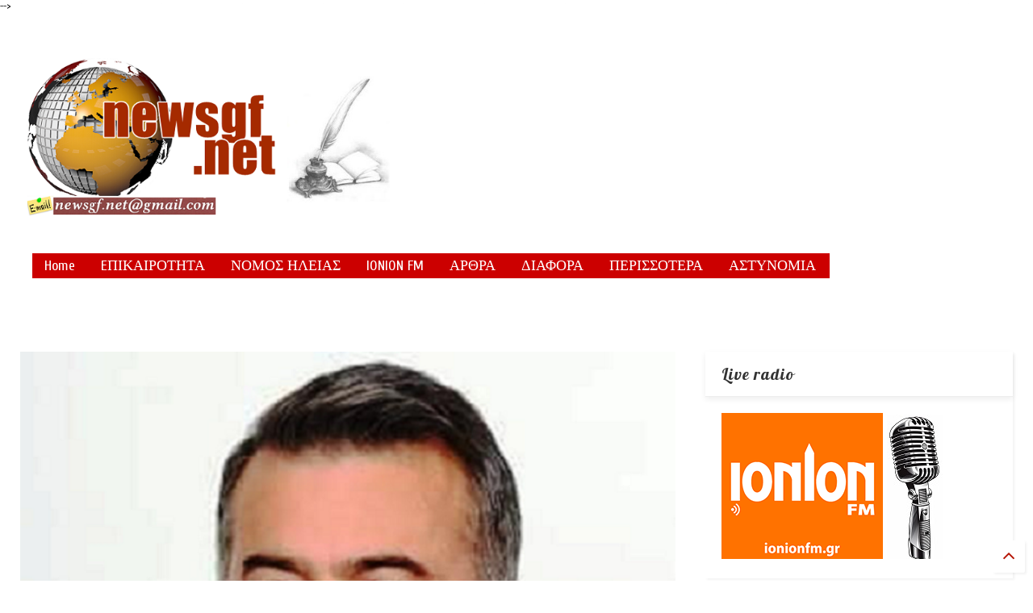

--- FILE ---
content_type: text/html; charset=UTF-8
request_url: http://www.newsgf.net/2023/02/182.html
body_size: 99887
content:
<!DOCTYPE html>
<html class='v2' dir='ltr' xmlns='http://www.w3.org/1999/xhtml' xmlns:b='http://www.google.com/2005/gml/b' xmlns:data='http://www.google.com/2005/gml/data' xmlns:expr='http://www.google.com/2005/gml/expr'>
<head>
<link href='https://www.blogger.com/static/v1/widgets/335934321-css_bundle_v2.css' rel='stylesheet' type='text/css'/>
<script src='http://ajax.googleapis.com/ajax/libs/jquery/1.7.2/jquery.js' type='text/javascript'></script>
<script type='text/javascript'>
 jQuery(document).ready(function () {
  jQuery('a[href*="http://"]:not([href*="http://www.newsgf.net/"])').attr("target", "_blank");
  jQuery('a[href*="https://"]:not([href*="http://www.newsgf.net/"])').attr("target", "_blank");
  });
</script>
<meta content='width=device-width,initial-scale=1.0,minimum-scale=1.0,maximum-scale=1.0' name='viewport'/>
<meta content='text/html; charset=UTF-8' http-equiv='Content-Type'/>
<meta content='blogger' name='generator'/>
<link href='http://www.newsgf.net/favicon.ico' rel='icon' type='image/x-icon'/>
<link href='http://www.newsgf.net/2023/02/182.html' rel='canonical'/>
<link rel="alternate" type="application/atom+xml" title="&quot;Ενδείξεις-Αποδείξεις&quot;  - Atom" href="http://www.newsgf.net/feeds/posts/default" />
<link rel="alternate" type="application/rss+xml" title="&quot;Ενδείξεις-Αποδείξεις&quot;  - RSS" href="http://www.newsgf.net/feeds/posts/default?alt=rss" />
<link rel="service.post" type="application/atom+xml" title="&quot;Ενδείξεις-Αποδείξεις&quot;  - Atom" href="https://www.blogger.com/feeds/534586854069144982/posts/default" />

<link rel="alternate" type="application/atom+xml" title="&quot;Ενδείξεις-Αποδείξεις&quot;  - Atom" href="http://www.newsgf.net/feeds/6621154929662892160/comments/default" />
<!--Can't find substitution for tag [blog.ieCssRetrofitLinks]-->
<link href='https://blogger.googleusercontent.com/img/b/R29vZ2xl/AVvXsEh-fjfLBmy68VFVz8qqJ0E0Yp_Zg510I7yrkRqN_HS-TXr72r6NFx8h4aJJGLTp90qxdu3jc4w3xsdzX1z85UC9uABnDFrUeLjYGi4NKgsiom9lCbDLM2iPZpULwsNJOFh1axc6f4Qhzn5qQtBXx0KptbTSIjOU33KdDtVUFP4teRKCL9K3sXEZGyRe/s600/%CE%9A%CE%A9%CE%9D%CE%A3%CE%A4%CE%91%CE%9D%CE%A4%CE%9F%CE%A0%CE%9F%CE%A5%CE%9B%CE%9F%CE%A33.png' rel='image_src'/>
<meta content='http://www.newsgf.net/2023/02/182.html' property='og:url'/>
<meta content='Ηλιδα-Η Κοινωνία Μπροστά: Εκδήλωση Αύριο Σάββατο 18/2' property='og:title'/>
<meta content='Ηλεία, Ελλάδα, Κόσμος, Δυτική Ελλάδα' property='og:description'/>
<meta content='https://blogger.googleusercontent.com/img/b/R29vZ2xl/AVvXsEh-fjfLBmy68VFVz8qqJ0E0Yp_Zg510I7yrkRqN_HS-TXr72r6NFx8h4aJJGLTp90qxdu3jc4w3xsdzX1z85UC9uABnDFrUeLjYGi4NKgsiom9lCbDLM2iPZpULwsNJOFh1axc6f4Qhzn5qQtBXx0KptbTSIjOU33KdDtVUFP4teRKCL9K3sXEZGyRe/w1200-h630-p-k-no-nu/%CE%9A%CE%A9%CE%9D%CE%A3%CE%A4%CE%91%CE%9D%CE%A4%CE%9F%CE%A0%CE%9F%CE%A5%CE%9B%CE%9F%CE%A33.png' property='og:image'/>
<title>
Ηλιδα-Η Κοινωνία Μπροστά: Εκδήλωση Αύριο Σάββατο 18/2 | "Ενδείξεις-Αποδείξεις" 
</title>
<meta content='Ηλιδα-Η Κοινωνία Μπροστά: Εκδήλωση Αύριο Σάββατο 18/2 | "Ενδείξεις-Αποδείξεις" ' property='og:title'/>
<meta content='https://blogger.googleusercontent.com/img/b/R29vZ2xl/AVvXsEh-fjfLBmy68VFVz8qqJ0E0Yp_Zg510I7yrkRqN_HS-TXr72r6NFx8h4aJJGLTp90qxdu3jc4w3xsdzX1z85UC9uABnDFrUeLjYGi4NKgsiom9lCbDLM2iPZpULwsNJOFh1axc6f4Qhzn5qQtBXx0KptbTSIjOU33KdDtVUFP4teRKCL9K3sXEZGyRe/s600/%CE%9A%CE%A9%CE%9D%CE%A3%CE%A4%CE%91%CE%9D%CE%A4%CE%9F%CE%A0%CE%9F%CE%A5%CE%9B%CE%9F%CE%A33.png' property='og:image'/>
<meta content='article' property='og:type'/>
<meta content='http://www.newsgf.net/2023/02/182.html' property='og:url'/>
<style type='text/css'>@font-face{font-family:'Cuprum';font-style:normal;font-weight:400;font-display:swap;src:url(//fonts.gstatic.com/s/cuprum/v29/dg45_pLmvrkcOkBnKsOzXyGWTBcmg-X6VjbYJxYmknQHEMmm.woff2)format('woff2');unicode-range:U+0460-052F,U+1C80-1C8A,U+20B4,U+2DE0-2DFF,U+A640-A69F,U+FE2E-FE2F;}@font-face{font-family:'Cuprum';font-style:normal;font-weight:400;font-display:swap;src:url(//fonts.gstatic.com/s/cuprum/v29/dg45_pLmvrkcOkBnKsOzXyGWTBcmg-X6Vj_YJxYmknQHEMmm.woff2)format('woff2');unicode-range:U+0301,U+0400-045F,U+0490-0491,U+04B0-04B1,U+2116;}@font-face{font-family:'Cuprum';font-style:normal;font-weight:400;font-display:swap;src:url(//fonts.gstatic.com/s/cuprum/v29/dg45_pLmvrkcOkBnKsOzXyGWTBcmg-X6VjTYJxYmknQHEMmm.woff2)format('woff2');unicode-range:U+0102-0103,U+0110-0111,U+0128-0129,U+0168-0169,U+01A0-01A1,U+01AF-01B0,U+0300-0301,U+0303-0304,U+0308-0309,U+0323,U+0329,U+1EA0-1EF9,U+20AB;}@font-face{font-family:'Cuprum';font-style:normal;font-weight:400;font-display:swap;src:url(//fonts.gstatic.com/s/cuprum/v29/dg45_pLmvrkcOkBnKsOzXyGWTBcmg-X6VjXYJxYmknQHEMmm.woff2)format('woff2');unicode-range:U+0100-02BA,U+02BD-02C5,U+02C7-02CC,U+02CE-02D7,U+02DD-02FF,U+0304,U+0308,U+0329,U+1D00-1DBF,U+1E00-1E9F,U+1EF2-1EFF,U+2020,U+20A0-20AB,U+20AD-20C0,U+2113,U+2C60-2C7F,U+A720-A7FF;}@font-face{font-family:'Cuprum';font-style:normal;font-weight:400;font-display:swap;src:url(//fonts.gstatic.com/s/cuprum/v29/dg45_pLmvrkcOkBnKsOzXyGWTBcmg-X6VjvYJxYmknQHEA.woff2)format('woff2');unicode-range:U+0000-00FF,U+0131,U+0152-0153,U+02BB-02BC,U+02C6,U+02DA,U+02DC,U+0304,U+0308,U+0329,U+2000-206F,U+20AC,U+2122,U+2191,U+2193,U+2212,U+2215,U+FEFF,U+FFFD;}@font-face{font-family:'Lobster';font-style:normal;font-weight:400;font-display:swap;src:url(//fonts.gstatic.com/s/lobster/v32/neILzCirqoswsqX9zo-mM4MwWJXNqA.woff2)format('woff2');unicode-range:U+0460-052F,U+1C80-1C8A,U+20B4,U+2DE0-2DFF,U+A640-A69F,U+FE2E-FE2F;}@font-face{font-family:'Lobster';font-style:normal;font-weight:400;font-display:swap;src:url(//fonts.gstatic.com/s/lobster/v32/neILzCirqoswsqX9zoamM4MwWJXNqA.woff2)format('woff2');unicode-range:U+0301,U+0400-045F,U+0490-0491,U+04B0-04B1,U+2116;}@font-face{font-family:'Lobster';font-style:normal;font-weight:400;font-display:swap;src:url(//fonts.gstatic.com/s/lobster/v32/neILzCirqoswsqX9zo2mM4MwWJXNqA.woff2)format('woff2');unicode-range:U+0102-0103,U+0110-0111,U+0128-0129,U+0168-0169,U+01A0-01A1,U+01AF-01B0,U+0300-0301,U+0303-0304,U+0308-0309,U+0323,U+0329,U+1EA0-1EF9,U+20AB;}@font-face{font-family:'Lobster';font-style:normal;font-weight:400;font-display:swap;src:url(//fonts.gstatic.com/s/lobster/v32/neILzCirqoswsqX9zoymM4MwWJXNqA.woff2)format('woff2');unicode-range:U+0100-02BA,U+02BD-02C5,U+02C7-02CC,U+02CE-02D7,U+02DD-02FF,U+0304,U+0308,U+0329,U+1D00-1DBF,U+1E00-1E9F,U+1EF2-1EFF,U+2020,U+20A0-20AB,U+20AD-20C0,U+2113,U+2C60-2C7F,U+A720-A7FF;}@font-face{font-family:'Lobster';font-style:normal;font-weight:400;font-display:swap;src:url(//fonts.gstatic.com/s/lobster/v32/neILzCirqoswsqX9zoKmM4MwWJU.woff2)format('woff2');unicode-range:U+0000-00FF,U+0131,U+0152-0153,U+02BB-02BC,U+02C6,U+02DA,U+02DC,U+0304,U+0308,U+0329,U+2000-206F,U+20AC,U+2122,U+2191,U+2193,U+2212,U+2215,U+FEFF,U+FFFD;}@font-face{font-family:'Roboto';font-style:normal;font-weight:700;font-stretch:100%;font-display:swap;src:url(//fonts.gstatic.com/s/roboto/v50/KFOMCnqEu92Fr1ME7kSn66aGLdTylUAMQXC89YmC2DPNWuYjalmZiAr0klQmz24O0g.woff2)format('woff2');unicode-range:U+0460-052F,U+1C80-1C8A,U+20B4,U+2DE0-2DFF,U+A640-A69F,U+FE2E-FE2F;}@font-face{font-family:'Roboto';font-style:normal;font-weight:700;font-stretch:100%;font-display:swap;src:url(//fonts.gstatic.com/s/roboto/v50/KFOMCnqEu92Fr1ME7kSn66aGLdTylUAMQXC89YmC2DPNWuYjalmQiAr0klQmz24O0g.woff2)format('woff2');unicode-range:U+0301,U+0400-045F,U+0490-0491,U+04B0-04B1,U+2116;}@font-face{font-family:'Roboto';font-style:normal;font-weight:700;font-stretch:100%;font-display:swap;src:url(//fonts.gstatic.com/s/roboto/v50/KFOMCnqEu92Fr1ME7kSn66aGLdTylUAMQXC89YmC2DPNWuYjalmYiAr0klQmz24O0g.woff2)format('woff2');unicode-range:U+1F00-1FFF;}@font-face{font-family:'Roboto';font-style:normal;font-weight:700;font-stretch:100%;font-display:swap;src:url(//fonts.gstatic.com/s/roboto/v50/KFOMCnqEu92Fr1ME7kSn66aGLdTylUAMQXC89YmC2DPNWuYjalmXiAr0klQmz24O0g.woff2)format('woff2');unicode-range:U+0370-0377,U+037A-037F,U+0384-038A,U+038C,U+038E-03A1,U+03A3-03FF;}@font-face{font-family:'Roboto';font-style:normal;font-weight:700;font-stretch:100%;font-display:swap;src:url(//fonts.gstatic.com/s/roboto/v50/KFOMCnqEu92Fr1ME7kSn66aGLdTylUAMQXC89YmC2DPNWuYjalnoiAr0klQmz24O0g.woff2)format('woff2');unicode-range:U+0302-0303,U+0305,U+0307-0308,U+0310,U+0312,U+0315,U+031A,U+0326-0327,U+032C,U+032F-0330,U+0332-0333,U+0338,U+033A,U+0346,U+034D,U+0391-03A1,U+03A3-03A9,U+03B1-03C9,U+03D1,U+03D5-03D6,U+03F0-03F1,U+03F4-03F5,U+2016-2017,U+2034-2038,U+203C,U+2040,U+2043,U+2047,U+2050,U+2057,U+205F,U+2070-2071,U+2074-208E,U+2090-209C,U+20D0-20DC,U+20E1,U+20E5-20EF,U+2100-2112,U+2114-2115,U+2117-2121,U+2123-214F,U+2190,U+2192,U+2194-21AE,U+21B0-21E5,U+21F1-21F2,U+21F4-2211,U+2213-2214,U+2216-22FF,U+2308-230B,U+2310,U+2319,U+231C-2321,U+2336-237A,U+237C,U+2395,U+239B-23B7,U+23D0,U+23DC-23E1,U+2474-2475,U+25AF,U+25B3,U+25B7,U+25BD,U+25C1,U+25CA,U+25CC,U+25FB,U+266D-266F,U+27C0-27FF,U+2900-2AFF,U+2B0E-2B11,U+2B30-2B4C,U+2BFE,U+3030,U+FF5B,U+FF5D,U+1D400-1D7FF,U+1EE00-1EEFF;}@font-face{font-family:'Roboto';font-style:normal;font-weight:700;font-stretch:100%;font-display:swap;src:url(//fonts.gstatic.com/s/roboto/v50/KFOMCnqEu92Fr1ME7kSn66aGLdTylUAMQXC89YmC2DPNWuYjaln6iAr0klQmz24O0g.woff2)format('woff2');unicode-range:U+0001-000C,U+000E-001F,U+007F-009F,U+20DD-20E0,U+20E2-20E4,U+2150-218F,U+2190,U+2192,U+2194-2199,U+21AF,U+21E6-21F0,U+21F3,U+2218-2219,U+2299,U+22C4-22C6,U+2300-243F,U+2440-244A,U+2460-24FF,U+25A0-27BF,U+2800-28FF,U+2921-2922,U+2981,U+29BF,U+29EB,U+2B00-2BFF,U+4DC0-4DFF,U+FFF9-FFFB,U+10140-1018E,U+10190-1019C,U+101A0,U+101D0-101FD,U+102E0-102FB,U+10E60-10E7E,U+1D2C0-1D2D3,U+1D2E0-1D37F,U+1F000-1F0FF,U+1F100-1F1AD,U+1F1E6-1F1FF,U+1F30D-1F30F,U+1F315,U+1F31C,U+1F31E,U+1F320-1F32C,U+1F336,U+1F378,U+1F37D,U+1F382,U+1F393-1F39F,U+1F3A7-1F3A8,U+1F3AC-1F3AF,U+1F3C2,U+1F3C4-1F3C6,U+1F3CA-1F3CE,U+1F3D4-1F3E0,U+1F3ED,U+1F3F1-1F3F3,U+1F3F5-1F3F7,U+1F408,U+1F415,U+1F41F,U+1F426,U+1F43F,U+1F441-1F442,U+1F444,U+1F446-1F449,U+1F44C-1F44E,U+1F453,U+1F46A,U+1F47D,U+1F4A3,U+1F4B0,U+1F4B3,U+1F4B9,U+1F4BB,U+1F4BF,U+1F4C8-1F4CB,U+1F4D6,U+1F4DA,U+1F4DF,U+1F4E3-1F4E6,U+1F4EA-1F4ED,U+1F4F7,U+1F4F9-1F4FB,U+1F4FD-1F4FE,U+1F503,U+1F507-1F50B,U+1F50D,U+1F512-1F513,U+1F53E-1F54A,U+1F54F-1F5FA,U+1F610,U+1F650-1F67F,U+1F687,U+1F68D,U+1F691,U+1F694,U+1F698,U+1F6AD,U+1F6B2,U+1F6B9-1F6BA,U+1F6BC,U+1F6C6-1F6CF,U+1F6D3-1F6D7,U+1F6E0-1F6EA,U+1F6F0-1F6F3,U+1F6F7-1F6FC,U+1F700-1F7FF,U+1F800-1F80B,U+1F810-1F847,U+1F850-1F859,U+1F860-1F887,U+1F890-1F8AD,U+1F8B0-1F8BB,U+1F8C0-1F8C1,U+1F900-1F90B,U+1F93B,U+1F946,U+1F984,U+1F996,U+1F9E9,U+1FA00-1FA6F,U+1FA70-1FA7C,U+1FA80-1FA89,U+1FA8F-1FAC6,U+1FACE-1FADC,U+1FADF-1FAE9,U+1FAF0-1FAF8,U+1FB00-1FBFF;}@font-face{font-family:'Roboto';font-style:normal;font-weight:700;font-stretch:100%;font-display:swap;src:url(//fonts.gstatic.com/s/roboto/v50/KFOMCnqEu92Fr1ME7kSn66aGLdTylUAMQXC89YmC2DPNWuYjalmbiAr0klQmz24O0g.woff2)format('woff2');unicode-range:U+0102-0103,U+0110-0111,U+0128-0129,U+0168-0169,U+01A0-01A1,U+01AF-01B0,U+0300-0301,U+0303-0304,U+0308-0309,U+0323,U+0329,U+1EA0-1EF9,U+20AB;}@font-face{font-family:'Roboto';font-style:normal;font-weight:700;font-stretch:100%;font-display:swap;src:url(//fonts.gstatic.com/s/roboto/v50/KFOMCnqEu92Fr1ME7kSn66aGLdTylUAMQXC89YmC2DPNWuYjalmaiAr0klQmz24O0g.woff2)format('woff2');unicode-range:U+0100-02BA,U+02BD-02C5,U+02C7-02CC,U+02CE-02D7,U+02DD-02FF,U+0304,U+0308,U+0329,U+1D00-1DBF,U+1E00-1E9F,U+1EF2-1EFF,U+2020,U+20A0-20AB,U+20AD-20C0,U+2113,U+2C60-2C7F,U+A720-A7FF;}@font-face{font-family:'Roboto';font-style:normal;font-weight:700;font-stretch:100%;font-display:swap;src:url(//fonts.gstatic.com/s/roboto/v50/KFOMCnqEu92Fr1ME7kSn66aGLdTylUAMQXC89YmC2DPNWuYjalmUiAr0klQmz24.woff2)format('woff2');unicode-range:U+0000-00FF,U+0131,U+0152-0153,U+02BB-02BC,U+02C6,U+02DA,U+02DC,U+0304,U+0308,U+0329,U+2000-206F,U+20AC,U+2122,U+2191,U+2193,U+2212,U+2215,U+FEFF,U+FFFD;}</style>
<style id='page-skin-1' type='text/css'><!--
/*
-----------------------------------------------------------------------------
Name:	 		MagOne - Drag n Drop Magazine Blogger Template
Version:		3.0.1
Author: 		Tien Nguyen
Url:			http://www.sneeit.com
----------------------------------------------------------------------------- */
/* Variable definitions
=======================
<Variable name="keycolor" description="Main Color" type="color" default="#FF3D00"/>
<Group description="Site" selector="body">
<Variable name="body.font" description="Font" type="font" default="normal normal 12px 'Roboto', sans-serif"/>
<Variable name="body.text.color" description="Text Color" type="color" default="#000000"/>
</Group>
<Group description="Backgrounds" selector="body">
<Variable name="body.background.color" description="Body Background" type="color" default="#efefef"/>
<Variable name="content.background.color" description="Entire Blog Background" type="color" default="#efefef"/>
<Variable name="header.background.color" description="Header Background" type="color" default="#ffffff"/>
</Group>
<Group description="Links" selector="body">
<Variable name="link.color" description="Link Color" type="color" default="#000000"/>
<Variable name="link.visited.color" description="Visited Color" type="color" default="#EA3A00"/>
<Variable name="link.hover.color" description="Hover Color" type="color" default="#FF4D11"/>
</Group>
<Group description="Widgets - Gadgets" selector="#primary .widget">
<Variable name="feedwid.title.font" description="Article Widgets Title" type="font" default="normal normal 20px 'Roboto', sans-serif"/>
<Variable name="sidewid.title.font" description="Right Sidebar Widgets Title" type="font" default="normal normal 14px 'Roboto', sans-serif"/>
</Group>
<Group description="Post" selector="h1.post-title">
<Variable name="post.title.font" description="Post Title" type="font" default="normal normal 40px 'Roboto', sans-serif"/>
<Variable name="post.body.font" description="Post Body" type="font" default="normal normal 14px 'Roboto', sans-serif"/>
</Group>
<Variable name="body.background" description="Body Background" type="background"
color="#FFFFFF" default="$(color) none repeat scroll top left"/>
<Variable name="body.background.override" description="Body Background Override" type="string" default=""/>
<Variable name="body.background.gradient.cap" description="Body Gradient Cap" type="url"
default="url(//www.blogblog.com/1kt/simple/gradients_light.png)"/>
<Variable name="body.background.gradient.tile" description="Body Gradient Tile" type="url"
default="url(//www.blogblog.com/1kt/simple/body_gradient_tile_light.png)"/>
*/
/*Variable Apply Here*/
body {font: normal normal 12px Cuprum;color: #000000;background: #ffffff url(//4.bp.blogspot.com/-60G3546867A/YczO5phPRcI/AAAAAAAE8Y8/whk7Pc2h9-Yq9UhhB2cxOFYvLkQljbwMwCK4BGAYYCw/s100/Opera%2B%25CE%25A3%25CF%2584%25CE%25B9%25CE%25B3%25CE%25BC%25CE%25B9%25CF%258C%25CF%2584%25CF%2585%25CF%2580%25CE%25BF_2021-12-29_211555_anastasiosds.blogspot.com.png) repeat fixed top left;}
a:link {text-decoration:none;color: #B51200;}
a:visited {text-decoration:none;color: #b51200;}
a:hover {color: #bf0808;}
.color {color: #000000;}
.border {border-color: #000000;}
.bg {background-color: #000000;}
.header-bg {background-color:#FFFFFF;}
.wrapper {background-color:#FFFFFF;max-width: 100%;margin: auto;}
.post-body {font: normal bold 18px Roboto;}
.main-menu {border-top: 1px solid #000000;}
.main-menu ul.sub-menu li:hover > a {border-left: 2px solid #000000;}
.main-menu .menu-item-mega > .menu-item-inner > .sub-menu {border-top: 2px solid #000000;}
.main-menu .menu-item-mega > .menu-item-inner > .sub-menu > li li:hover a {border-left: 1px solid #000000;}
.main-menu ul.sub-menu li:hover > a,
.main-menu .menu-item-mega > .menu-item-inner > .sub-menu,
.main-menu .menu-item-mega > .menu-item-inner > .sub-menu > li li:hover a {border-color: #000000!important;}
.header-social-icons ul li a:hover {color: #000000;}
.feed-widget-header .widget-title {font: normal normal 33px Impact, sans-serif;}
.slider-item .item-readmore:hover {background: #000000}
.owl-dot.active {background: #000000;}
#sidebar .widget > h2, #sidebar .feed-widget-header, #sidebar .feed-widget-header h2 {font: normal normal 20px Lobster;}
#sidebar .widget.FollowByEmail .follow-by-email-submit {background: #000000;}
#footer .widget.social_icons li a:hover {color: #000000;}
#footer .FollowByEmail .follow-by-email-submit {background: #000000;}
a.comments-title.active {border-bottom: 2px solid #FFFFFF!important;}
h1.post-title {font: normal bold 34px Roboto;}
.feed.widget .feed-widget-header {border-color: #000000;}
.feed.widget.box-title h2.widget-title {background: #000000;}
.social_counter {color: #000000}
.social_counter .button {background: #000000}
.section,.widget,body{margin:0;padding:0}.table,.tr{width:100%}.owl-carousel,.owl-carousel .owl-item{-webkit-tap-highlight-color:transparent}.clear,.feed.widget .meta-items{clear:both}*{word-wrap:break-word!important}body{position:relative}a{cursor:pointer}a img{border:none}.widget{opacity:0}.clear{display:block;float:none}.inb{display:-moz-inline-stack;display:inline-block;zoom:1}.table{display:table}.tr{display:table-row}.td{display:table-cell;vertical-align:middle}.wide{margin:auto;width:96.1%}iframe,img,object{max-width:100%}img{height:auto}#admin-section,.hide{display:none}.item-thumbnail,.natural-thumbnail{overflow:hidden;display:block;z-index:9;width:100%}.item-thumbnail img{display:block;height:auto;width:auto;min-width:100%;max-width:9999px;max-height:9999px;padding:0!important}.natural-thumbnail img{display:block;height:auto;width:100%}.blogger-clickTrap,.widget>h2{display:none}.post-body h2,.post-body h3,.post-body h4{margin:1em 0 .5em}.widget .post-body ol,.widget .post-body ul{margin:.5em 0 1.5em}span.widget-item-control{position:absolute;right:0;bottom:0}.post-body{font-weight:100;line-height:1.5em;padding:5px 0 0}.post-body iframe{display:block;margin:0 0 10px}.sd,.shad,.shadow,.shd{-moz-box-shadow:2px 2px 3px rgba(0,0,0,.05);-webkit-box-shadow:2px 2px 3px rgba(0,0,0,.05);-o-box-shadow:2px 2px 3px rgba(0,0,0,.05);-ms-box-shadow:2px 2px 3px rgba(0,0,0,.05);box-shadow:2px 2px 3px rgba(0,0,0,.05)}.cir,.circle{-o-border-radius:100%;-ms-border-radius:100%;-webkit-border-radius:100%;-moz-border-radius:100%;border-radius:100%}.rad2{-o-border-radius:2px;-ms-border-radius:2px;-webkit-border-radius:2px;-moz-border-radius:2px;border-radius:2px}.owl-carousel .animated{-webkit-animation-duration:1000ms;animation-duration:1000ms;-webkit-animation-fill-mode:both;animation-fill-mode:both}.owl-carousel .owl-animated-in{z-index:0}.owl-carousel .owl-animated-out{z-index:1}.owl-carousel .fadeOut{-webkit-animation-name:fadeOut;animation-name:fadeOut}@-webkit-keyframes fadeOut{0%{opacity:1}100%{opacity:0}}@keyframes fadeOut{0%{opacity:1}100%{opacity:0}}.owl-height{-webkit-transition:height 500ms ease-in-out;-moz-transition:height 500ms ease-in-out;-ms-transition:height 500ms ease-in-out;-o-transition:height 500ms ease-in-out;transition:height 500ms ease-in-out}.owl-carousel{display:none;width:100%;position:relative;z-index:1}.owl-carousel .owl-stage{position:relative;-ms-touch-action:pan-Y}.owl-carousel .owl-stage:after{content:".";display:block;clear:both;visibility:hidden;line-height:0;height:0}.owl-carousel .owl-stage-outer{position:relative;overflow:hidden;-webkit-transform:translate3d(0,0,0)}.owl-carousel .owl-controls .owl-dot,.owl-carousel .owl-controls .owl-nav .owl-next,.owl-carousel .owl-controls .owl-nav .owl-prev{cursor:pointer;cursor:hand;-webkit-user-select:none;-khtml-user-select:none;-moz-user-select:none;-ms-user-select:none;user-select:none}.owl-carousel.owl-loaded{display:block}.owl-carousel.owl-loading{opacity:0;display:block}.owl-carousel.owl-hidden{opacity:0}.owl-carousel .owl-refresh .owl-item{display:none}.owl-carousel .owl-item{position:relative;min-height:1px;float:left;-webkit-backface-visibility:hidden;-webkit-touch-callout:none;-webkit-user-select:none;-moz-user-select:none;-ms-user-select:none;user-select:none}.owl-carousel .owl-item img{display:block;width:100%;-webkit-transform-style:preserve-3d;transform-style:preserve-3d}.owl-carousel.owl-text-select-on .owl-item{-webkit-user-select:auto;-moz-user-select:auto;-ms-user-select:auto;user-select:auto}.owl-carousel .owl-grab{cursor:move;cursor:-webkit-grab;cursor:-o-grab;cursor:-ms-grab;cursor:grab}.owl-carousel.owl-rtl{direction:rtl}.owl-carousel.owl-rtl .owl-item{float:right}.no-js .owl-carousel{display:block}.owl-carousel .owl-item .owl-lazy{opacity:0;-webkit-transition:opacity 400ms ease;-moz-transition:opacity 400ms ease;-ms-transition:opacity 400ms ease;-o-transition:opacity 400ms ease;transition:opacity 400ms ease}.owl-carousel .owl-video-wrapper{position:relative;height:100%;background:#000}.owl-carousel .owl-video-play-icon{position:absolute;height:80px;width:80px;left:50%;top:50%;margin-left:-40px;margin-top:-40px;background:url(owl.video.play.png) no-repeat;cursor:pointer;z-index:1;-webkit-backface-visibility:hidden;-webkit-transition:scale 100ms ease;-moz-transition:scale 100ms ease;-ms-transition:scale 100ms ease;-o-transition:scale 100ms ease;transition:scale 100ms ease}.owl-carousel .owl-video-play-icon:hover{-webkit-transition:scale(1.3,1.3);-moz-transition:scale(1.3,1.3);-ms-transition:scale(1.3,1.3);-o-transition:scale(1.3,1.3);transition:scale(1.3,1.3)}.owl-carousel .owl-video-playing .owl-video-play-icon,.owl-carousel .owl-video-playing .owl-video-tn{display:none}.owl-carousel .owl-video-tn{opacity:0;height:100%;background-position:center center;background-repeat:no-repeat;-webkit-background-size:contain;-moz-background-size:contain;-o-background-size:contain;background-size:contain;-webkit-transition:opacity 400ms ease;-moz-transition:opacity 400ms ease;-ms-transition:opacity 400ms ease;-o-transition:opacity 400ms ease;transition:opacity 400ms ease}.owl-carousel .owl-video-frame{position:relative;z-index:1}.loader,.loader:after,.loader:before{border-radius:50%;width:2.5em;height:2.5em;-webkit-animation:loading_dots 1.8s infinite ease-in-out;animation:loading_dots 1.8s infinite ease-in-out}.loader{font-size:10px;margin:80px auto;position:relative;text-indent:-9999em;-webkit-transform:translateZ(0);-ms-transform:translateZ(0);transform:translateZ(0);-webkit-animation-delay:-.16s;animation-delay:-.16s}.loader:before{left:-3.5em;-webkit-animation-delay:-.32s;animation-delay:-.32s}.loader:after{left:3.5em}.loader:after,.loader:before{content:'';position:absolute;top:0}#Header1,#header,#header-section{position:relative}@-webkit-keyframes loading_dots{0%,100%,80%{box-shadow:0 2.5em 0 -1.3em rgba(125,125,125,.5)}40%{box-shadow:0 2.5em 0 0 rgba(125,125,125,.5)}}@keyframes loading_dots{0%,100%,80%{box-shadow:0 2.5em 0 -1.3em rgba(125,125,125,.5)}40%{box-shadow:0 2.5em 0 0 rgba(125,125,125,.5)}}.white{background:#fff}.wrapper{padding:20px 0 30px}#header{z-index:19}#header-section{z-index:999}#header-wide .widget{margin:30px 0 0}#Header1{height:60px;overflow:hidden;margin:0}.main-menu-toggle{float:left;-webkit-user-select:none;-moz-user-select:none;-ms-user-select:none;-o-user-select:none;user-select:none}#search-toggle{float:right}.header-button{display:block;height:60px;line-height:60px}.header-button .inner{line-height:20px;padding:20px 20px 0 0;display:block}.main-menu-toggle .inner{padding-left:20px}.header-button .inner>span{color:#999;font-size:10px;line-height:20px;vertical-align:text-bottom}.header-button.active .inner span,.header-button:hover .inner span{color:#000}.header-button .inner i.fa{font-size:20px;line-height:20px}#header .toggle-button .arrow{width:0;height:0;border-left:5px solid transparent;border-right:5px solid transparent;border-bottom-width:5px;border-bottom-style:solid;position:absolute;left:40px;bottom:0;display:none}.blog-title,.main-menu,.main-menu .menu a,.main-menu ul.menu>li>a{position:relative}#header .toggle-button.active .arrow{display:block}.blog-title{float:left;font-size:26px;font-weight:100;border-left:1px solid #ddd;height:30px;line-height:30px;margin:15px 20px 0 0;padding:0 0 0 20px;max-width:50%;overflow:hidden}.blog-title img{width:auto!important;height:auto!important;max-height:30px!important}.top-page-wrapper .widget *{max-width:100%}.top-page-wrapper.auto-height .widget *{max-width:none}#top-page-logo .blog-title{float:none;text-align:left;margin:0;padding:0;border:none;max-width:100%;height:auto}#top-page-logo .blog-title img{max-height:none!important}.top-page-wrapper.auto-height{padding-bottom:10px}.top-page-wrapper.auto-height .section#top-page .widget{min-width:50%;float:right}#header-section .LinkList,#header-section .PageList{display:none}.main-menu .menu .arrow{width:0;height:0;border-left:5px solid transparent;border-right:5px solid transparent;border-top:5px solid;float:right;display:inline-block;margin:18px 0 0 5px}.main-menu .sub-menu .arrow{border-top:5px solid transparent;border-bottom:5px solid transparent;border-left:5px solid;margin:15px 0 0 10px}.main-menu ul{margin:0;padding:0}.main-menu ul.menu li{display:block;font-size:14px;font-weight:300;padding:0}.main-menu ul.sub-menu li a{font-weight:100}.main-menu ul.sub-menu li{position:relative;font-size:13px}.main-menu ul.menu li a{padding:0 20px;display:block;height:40px;line-height:40px;text-decoration:none;color:#777}#footer-menu li a:hover,.feed.widget .item-labels a:hover,.feed.widget .item-readmore:hover,.widget.PopularPosts .item-line-2 .item-readmore:hover,.widget.PopularPosts .item-snippet .item-readmore:hover,.widget.PopularPosts .item-title:hover{text-decoration:underline}.main-menu ul.menu li:hover>a{color:#000}.main-menu ul.menu>li>a{padding-right:30px}.main-menu ul.menu>li>a .arrow{position:absolute;top:1px;right:15px}.main-menu ul.menu>li{float:left;height:40px;line-height:40px}.main-menu .menu-item-inner{visibility:hidden;opacity:0;transition:visibility 0s linear .3s,opacity .3s linear;-webkit-transition:visibility 0s linear .3s,opacity .3s linear;-moz-transition:visibility 0s linear .3s,opacity .3s linear;-o-transition:visibility 0s linear .3s,opacity .3s linear;-ms-transition:visibility 0s linear .3s,opacity .3s linear}.main-menu ul.sub-menu{min-width:180px;background:#333;position:absolute;top:100%}.main-menu li:hover>.menu-item-inner{visibility:visible;opacity:1;transition-delay:0s;-webkit-transition-delay:0s;-moz-transition-delay:0s;-o-transition-delay:0s;-ms-transition-delay:0s}.main-menu ul.sub-menu li:hover a{color:#eee;background:rgba(0,0,0,.1);-webkit-transition:all 200ms ease-in-out;-moz-transition:all 200ms ease-in-out;-o-transition:all 200ms ease-in-out;transition:all 200ms ease-in-out}.main-menu ul.sub-menu li:hover>a{color:#fff}.main-menu ul.menu li ul.sub-menu a{color:#ccc;min-height:40px;height:auto;padding-right:10px}.main-menu ul.menu li ul.sub-menu li:hover>a{color:#fff}.main-menu ul.sub-menu ul.sub-menu{top:0;left:100%}.main-menu li.menu-item-mega:hover .menu-item-inner{visibility:visible;opacity:1}.main-menu li.menu-item-mega .menu-item-inner .arrow{display:none}.main-menu .menu-item-mega>.menu-item-inner>.sub-menu{width:100%;left:0;padding:10px 0}.main-menu .menu-item-mega>.menu-item-inner>.sub-menu>li{float:left;width:25%}.main-menu .menu-item-mega>.menu-item-inner>.sub-menu>li>a{font-size:14px}.main-menu .menu-item-mega>.menu-item-inner>.sub-menu>li>.menu-item-inner{position:static;border-left:1px solid #3c3c3c;margin-left:20px}.main-menu .menu-item-mega .sub-menu .sub-menu{position:relative;left:0}.main-menu .menu-item-mega:hover .sub-menu a{background:0 0;border-left:none}.main-menu .menu-item-mega .sub-menu .sub-menu a{font-size:12px;margin-left:15px;padding:0}.main-menu .menu-item-mega>.menu-item-inner>.sub-menu>li li:hover a{padding-left:10px}.main-menu li.menu-item-mega-label:hover .menu-item-inner .menu-mega-content{position:relative;z-index:1;margin-top:-25px}.main-menu .menu-item-mega-label .menu-item-inner{position:absolute;left:0;width:100%;background-color:#333;padding:20px 0}.main-menu li.menu-item-mega-label.finished .menu-item-inner .menu-mega-content .item{float:left;width:22.5%;margin-right:2%}.main-menu li.menu-item-mega-label.finished .menu-item-inner .menu-mega-content .item.item-0{margin-left:2%}.main-menu li.menu-item-mega-label.finished .menu-item-inner .menu-mega-content{margin:0}.main-menu li.menu-item-mega-label.finished .menu-item-inner .menu-mega-content .item .item-thumbnail{height:160px;background:#000;padding:0}.main-menu li.menu-item-mega-label.finished .menu-item-inner .menu-mega-content .item .item-thumbnail:hover img{background:#000;opacity:.5;transition:opacity .3s linear;-webkit-transition:opacity .3s linear;-moz-transition:opacity .3s linear;-o-transition:opacity .3s linear;-ms-transition:opacity .3s linear}.main-menu li.menu-item-mega-label.finished .menu-item-inner .menu-mega-content .item .item-thumbnail i.fa{visibility:hidden;opacity:0;position:absolute;color:#fff;width:100%;text-align:center;top:40%;z-index:999;font-size:1000%}.main-menu li.menu-item-mega-label.finished .menu-item-inner .menu-mega-content .item .item-thumbnail:hover i.fa{visibility:visible;opacity:1;font-size:200%;transition:visibility .3s linear,font-size .3s linear,opacity .3s linear;-webkit-transition:visibility .3s linear,font-size .3s linear,opacity .3s linear;-moz-transition:visibility .3s linear,font-size .3s linear,opacity .3s linear;-o-transition:visibility .3s linear,font-size .3s linear,opacity .3s linear;-ms-transition:visibility .3s linear,font-size .3s linear,opacity .3s linear}.main-menu ul.menu li a.item-title{height:auto;line-height:1.5em;padding:0;margin:10px 0 0;color:#ccc;font-size:14px;font-weight:100}.main-menu ul.menu li a.item-title:hover{color:#fff}.main-menu ul.menu li.menu-item-mega-label.menu-item-has-children>.menu-item-inner>ul.sub-menu{float:left;width:20%;position:relative;border-top:none;padding:0;margin-top:-15px}.main-menu ul.menu li.menu-item-mega-label.menu-item-has-children>.menu-item-inner>ul.sub-menu>li{float:none;width:100%}.main-menu ul.menu li.menu-item-mega-label.menu-item-has-children>.menu-item-inner>ul.sub-menu .menu-item-inner{padding:0;width:auto}.main-menu ul.menu li.menu-item-mega-label.menu-item-has-children>.menu-item-inner .menu-mega-content{float:right;width:80%}.search-form-wrapper{background:#000;background:rgba(0,0,0,.8);z-index:99;position:fixed;width:100%;height:100%;left:0;top:0;display:none}.search-form,.search-form-label,.search-form-overlay,.search-text{left:0;position:absolute}.search-form{width:100%;height:1px;top:40%;text-align:center}.search-form-label{bottom:100%;width:100%;display:block;color:#fff;font-size:40px;font-weight:100}.search-text{top:100%;width:50%;right:0;margin:20px auto 0;background:0 0;border:none;border-bottom:1px dashed #ddd;font-size:60px;color:#fff;text-align:center;outline:0;min-width:300px}.search-form-overlay{width:100%;height:100%;top:0}.header-social-icons{float:right}.header-social-icons ul{padding:0;margin:0}.header-social-icons ul li{display:block;font-size:20px;margin:0 15px 0 0;height:55px;line-height:55px;float:right;padding:0}.header-social-icons ul li a{display:block;color:#999;margin:2px 0 0}#content{float:left;width:66%}#sidebar{float:right;width:31%}#primary .widget{margin-top:30px}.feed-widget-header{position:relative}.feed-widget-header .widget-title{font-weight:400;margin:0 10px 5px 0;float:left}.feed-widget-header .feed-widget-viewall{float:right;margin:5px 0 0}.feed.widget .item-title{line-height:1.3em}.feed.widget .item-main{overflow:hidden;position:relative}.feed.widget .item img{-moz-transition:-moz-transform .3s ease-in;-webkit-transition:-webkit-transform .3s ease-in;-o-transition:-o-transform .3s ease-in}.feed.widget .item:hover img{-moz-transform:scale(1.1);-webkit-transform:scale(1.1);-o-transform:scale(1.1)}.feed-widget-labels{float:left;margin:6px 0 0}.feed-widget-labels.listing{min-height:1.6em}.feed-widget-labels ul{padding:0;margin:0}.feed-widget-labels li{display:block;margin:0;padding:0}.feed-widget-labels a{color:#FFF;display:none;line-height:1;padding:3px 7px;white-space:nowrap}.feed-widget-labels a .check,.feed-widget-labels a .down{display:none}.feed-widget-labels a.active{display:block}.feed-widget-labels a.active .down,.feed-widget-labels.listing a.active .check{display:inline}.feed-widget-labels.listing a.active .down{display:none}.feed-widget-labels.listing ul{position:absolute;z-index:99}.feed.widget .thumbnail{background:#000}.feed.widget .thumbnail img{opacity:.8}.feed-widget-pagination{line-height:60px}a.feed-widget-pagination-button{background:#fff;padding:6px 10px;margin:0 12px 0 0;border:1px solid #fff;font-weight:700}a.feed-widget-pagination-button:hover{color:#fff;background:#333}a.feed-widget-pagination-button.active{background:#f0f0f0;border:1px solid #ccc;color:#000;-moz-box-shadow:none;-webkit-box-shadow:none;-o-box-shadow:none;-ms-box-shadow:none;box-shadow:none}span.feed-widget-pagination-separator{margin:0 15px 0 0}span.feed-widget-pagination-info{color:#666}.feed.widget .item-icon{position:absolute;top:0;left:0;width:100%;height:100%;background-color:rgba(0,0,0,.7);z-index:19;font-size:40px;opacity:0}.feed.widget .item-icon:hover{transition:opacity .3s linear;-webkit-transition:opacity .3s linear;-moz-transition:opacity .3s linear;-o-transition:opacity .3s linear;-ms-transition:opacity .3s linear;opacity:1}.feed.widget .item-icon .item-icon-inner{display:block;position:absolute;top:50%;width:100%;text-align:center;height:1em}.feed.widget .item-icon i.fa{display:block;line-height:1em;margin-top:-.5em;color:#fff;opacity:.6;font-size:60px}.feed.widget .item-icon:hover i.fa{transition:font-size .3s linear;-webkit-transition:font-size .3s linear;-moz-transition:font-size .3s linear;-o-transition:font-size .3s linear;-ms-transition:font-size .3s linear;font-size:40px}.feed.widget.under-title .feed-widget-header{border-bottom-width:1px;border-bottom-style:solid;margin:0 0 10px}.feed.widget.head-title .feed-widget-header{border-left-width:10px;border-left-style:solid;padding-left:7px}.feed.widget .thumbnail-overlay{display:block;position:absolute;width:100%;height:100%;top:0;opacity:.6;webkit-box-shadow:inset 0 0 50px rgba(0,0,0,.5);-moz-box-shadow:inset 0 0 50px rgba(0,0,0,.5);box-shadow:inset 0 0 50px rgba(0,0,0,.5)}.feed.widget .item:hover .thumbnail-overlay{opacity:.8}.feed.widget.list .item{background:#fff;border-bottom:1px solid #ddd;-moz-box-shadow:none!important;-webkit-box-shadow:none!important;-o-box-shadow: none!important;-ms-box-shadow:none!important;box-shadow:none!important;}#sidebar .feed.widget.list .item{padding-top:15px;border:none;border-top:1px solid #DDD;margin-top:15px}#sidebar .feed.widget.list .item-0{padding-top:0;border:none;margin-top:0}#sidebar .feed.widget.list .widget-content{padding:15px 20px}#sidebar .feed.widget.list .td{padding:0}#sidebar .feed.widget.list .td.item-readmore{text-align:right}.feed.widget.list .item-title{font-size:14px;font-weight:400;line-height:1.5em;word-break:break-all}.feed.widget.list .item-title a{color:#333}.feed.widget.list .meta-item-author{color:#000;font-weight:700}.feed.widget.list .meta-item-date{font-size:10px;font-style:italic;color:#999;text-transform:capitalize}.feed.widget.list .td{padding:12px 20px}.feed.widget.list .td.item-readmore{padding-left:0;font-size:30px;padding-right:0}.feed.widget.box-title h2.widget-title{padding:5px 7px;margin:0 7px 0 0;color:#fff;font-weight:100;font-size:16px}.feed.widget.box-title h2.widget-title a{color:#fff;line-height:1em;display:block}#sidebar .feed.widget.list .td{text-align:left}.feed.widget.ticker .widget-content{height:80px;background:#fff;position:relative;-ms-box-shadow:2px 2px 3px rgba(0,0,0,.05);-o-box-shadow:2px 2px 3px rgba(0,0,0,.05);-moz-box-shadow:2px 2px 3px rgba(0,0,0,.05);-webkit-box-shadow:2px 2px 3px rgba(0,0,0,.05);box-shadow:2px 2px 3px rgba(0,0,0,.05)}#sidebar .feed.widget.ticker .widget-content{padding:0}.ticker-item{font-size:12px;padding:15px 30px 15px 15px}.ticker-item a.thumbnail{float:left;width:30%;height:50px}.ticker-item-content{right:0;width:65%;position:absolute;bottom:0;min-height:50px}.ticker-item .item-labels{background:0 0}.ticker-item-inner{position:relative;overflow:hidden;height:50px}.feed.widget.ticker .item-title a{color:#000;font-weight:400;font-size:12px;display:block;width:100%}.ticker-button-left{display:none}.ticker-button-right{right:0;position:absolute;bottom:25px;height:30px;line-height:30px;background:currentColor;padding:0 8px;text-align:center}.grid-item .item-readmore,.slider-item .item-readmore{text-transform:uppercase;color:#fff;background:rgba(0,0,0,.3)}.ticker-button-right i{color:#fff;font-size:28px}.feed.widget.ticker .item-icon{width:30%}.feed.widget.ticker .ticker-item:hover .item-icon:hover i.fa{font-size:20px}.grid-sub{float:left;position:relative;overflow:hidden;width:100%;height:400px}.grid-sub-wide{width:55%}.grid-sub-narrow{width:45%}.feed.widget.grid .item-labels{display:inline-block;color:#fff;padding:0 5px 2px;margin:0 0 5px;text-shadow:none}.feed.widget.grid .item-labels span{opacity:.5}.feed.widget.grid .item-labels a{color:#fff}.grid-item .item-thumbnail{height:100%;width:100%;position:relative}.grid-item{widht:100%;height:50%;position:relative;overflow:hidden}.grid-item-content{position:absolute;bottom:25px;text-align:left;padding:0 25px;text-shadow:1px 1px 0 #000;width:84%;z-index:9}.grid-item .meta-item{margin:0 2em 0 0;font-size:12px}.grid-item .meta-item .fa{font-size:16px}.grid-item .meta-item span{vertical-align:2px;color:#fff}.feed.widget.grid .grid-item .item-title a{font-weight:400;color:#fff;display:block;font-size:18px;line-height:1.3em}.grid-item .item-snippet{color:#fff;font-size:13px;opacity:.9;margin:10px 0 20px;line-height:1.5em}.grid-item .item-readmore-wrapper{margin-top:30px;display:block}.grid-item .item-readmore{border:1px solid #fff;padding:10px 20px;-webkit-border-radius:2px;-moz-border-radius:2px;border-radius:2px}.grid-item-inner{height:100%;position:relative}#sidebar .grid-sub{height:200px}#sidebar .feed.widget.grid .grid-item .item-title a{font-size:16px}.grid-sub-1 .grid-item{height:100%}.grid-sub-3 .grid-sub-item-1,.grid-sub-4 .grid-sub-item-0,.grid-sub-4 .grid-sub-item-1,.grid-sub-item-2,.grid-sub-item-3{float:left;width:50%}.feed.widget.grid .grid-sub-1 .grid-item .item-title a{font-size:26px}#sidebar .feed.widget.grid .widget-content{padding:0}.feed.widget.slider .item-labels{display:inline-block;color:#fff;padding:0 5px 2px;margin:0 0 10px;text-shadow:none}.feed.widget.slider .item-labels span{opacity:.5}.feed.widget.slider .item-labels a{color:#fff}.slider-item,.slider-item .item-thumbnail{height:400px}.slider-item{position:relative;overflow:hidden}.slider-item-content{position:absolute;bottom:25%;text-align:center;padding:0 8%;text-shadow:1px 1px 0 #000;width:84%}.owl-nav,a.slider-button{position:absolute;bottom:0}.slider-item .meta-item{margin:0 1em;font-size:12px}.slider-item .meta-item .fa{font-size:16px}.slider-item .meta-item span{vertical-align:2px;color:#fff}.slider-item .item-title{font-size:30px}.slider-item .item-title a{font-weight:400;color:#fff;display:block;line-height:1.1em;margin:10px 0 0}.slider-item .item-snippet{color:#fff;font-size:16px;opacity:.9;margin:10px 0 20px}.slider-item .item-readmore-wrapper{margin-top:40px;display:block}.slider-item .item-readmore{border:1px solid #fff;padding:10px 20px;-webkit-border-radius:2px;-moz-border-radius:2px;border-radius:2px}.feed.widget.complex.no-spacing .item-main,.feed.widget.complex.no-spacing .item-sub,.feed.widget.three.no-spacing .item-sub{border-right:1px solid #ddd}.owl-nav{width:100%}a.slider-button{color:#fff;opacity:.8;font-size:30px;padding:0 2%}a.slider-button:hover{opacity:1}a.slider-button-right{right:0}a.slider-button-left{left:0}.owl-dots{position:absolute;bottom:3%;width:60%;left:0;right:0;margin:auto;text-align:center}.owl-dot{background:#fff;height:10px;width:10px;display:inline-block;margin:0 5px;-webkit-border-radius:100%;-moz-border-radius:100%;border-radius:100%;opacity:.6}.owl-dot.active,.owl-dot:hover{opacity:1}#sidebar .slider-item,#sidebar .slider-item .item-thumbnail{height:200px}#sidebar .slider-item .item-title a{font-size:20px}#sidebar .feed.widget.slider .widget-content{padding:0}#sidebar .slider-item .item-snippet{font-size:12px}.feed.widget.sticky .item{float:right;width:37.5%;clear:right;margin-top:20px}.feed.widget.sticky .item-0,.feed.widget.sticky .item-1{margin-top:0}.feed.widget.sticky .item-main{position:relative;text-shadow:1px 1px 0 #000}.feed.widget.sticky .item-content{position:absolute;bottom:0;padding:0 25px}.feed.widget.sticky .item-thumbnail{height:140px}.feed.widget.sticky .item-0 .item-thumbnail{height:310px}.feed.widget.sticky img{opacity:.8}.feed.widget.sticky .item-labels{color:#fff;display:inline-block;padding:2px 5px;text-shadow:none}.feed.widget.sticky .item-labels span{opacity:.8}.feed.widget.sticky .item-labels a{color:#fff}.feed.widget.sticky .item-title{display:block;margin:10px 0 20px;line-height:1.3em}.feed.widget.sticky .item-title a{font-size:16px;color:#fff;font-weight:400}.feed.widget.sticky .item-0 .item-title a{font-size:26px;line-height:1.2em}.feed.widget.sticky a.meta-item{color:#fff;font-size:12px;margin:0 2em 0 0}.feed.widget.sticky a.meta-item-author{color:#fff;display:block;margin:0 0 20px}.feed.widget.sticky a.meta-item-author .avatar{opacity:.8;font-style:italic}.feed.widget.sticky .item-sub{padding:25px;color:#fff;line-height:1.7em;font-size:14px;font-weight:100}.feed.widget.sticky .item-snippet{line-height:1.5em}.feed.widget.sticky .meta-items{margin-top:14px}.feed.widget.sticky .item-0{float:left;width:59%;clear:left}.feed.widget.sticky .item-extra{width:100%;clear:both;float:none}.feed.widget.sticky .item-extra .item-thumbnail{height:250px}.feed.widget.sticky .item-extra .item-title a{font-size:30px;line-height:1.3em}.feed.widget.sticky.no-spacing .item{width:40%;margin-top:0}.feed.widget.sticky.no-spacing .item-0{width:60%}.feed.widget.sticky.no-spacing .item-extra{width:100%}.feed.widget.sticky.no-spacing .item-0 .item-thumbnail{height:269px}.feed.widget.three .three-col,.feed.widget.three.fix-height .item{float:left;width:31%;margin:20px 0 0 3.5%}.feed.widget.three .three-col{margin-top:0;background:0 0}.feed.widget.three .three-col .item{margin-top:20px}.feed.widget.three .item{background:#fff}.feed.widget.three .three-col.col-1,.feed.widget.three.fix-height .item-three{clear:left;margin-left:0}.feed.widget.three .three-col .item-0,.feed.widget.three .three-col .item-1,.feed.widget.three .three-col .item-2,.feed.widget.three.fix-height .item-0,.feed.widget.three.fix-height .item-1,.feed.widget.three.fix-height .item-2{margin-top:0}.feed.widget.three .item-main{position:relative;text-shadow:1px 1px 0 #000}.feed.widget.three .item-thumbnail{height:150px;position:relative;z-index:0}.feed.widget.three .item-content{position:absolute;bottom:0;z-index:1;padding:15px}.feed.widget.three .item-labels{display:inline-block;padding:2px 5px;text-shadow:none}.feed.widget.three .item-labels a{color:#fff}.feed.widget.three .item-title{font-size:16px;font-weight:400;margin:5px 0 0}.feed.widget.three .item-title a{color:#fff}.feed.widget.three .item-sub{padding:15px}.feed.widget.three .item-snippet{display:inline;font-size:13px;color:#333}.item-readmore-wrapper{display:inline;margin:0 0 0 .3em}.feed.widget.three .meta-items{margin:15px 0 0;padding:10px 0 0;border-top:1px solid #ddd}.feed.widget.three .meta-item{display:block;color:#666;margin:5px 0 0}.feed.widget.complex .item-0 .item-labels a,.feed.widget.complex .item-0 .item-title a{color:#fff}.feed.widget.three .three-col-mobile .item{margin-top:20px}.feed.widget.three.no-spacing .item{margin:0;width:33.3333%}.feed.widget.three.no-spacing.auto-height .item{width:100%}.feed.widget.complex .item{float:left;width:48%;margin:20px 0 0 4%;background:#fff}.feed.widget.complex .item-0,.feed.widget.complex .item-1{margin-top:0}.feed.widget.complex .item-two{margin-left:0}.feed.widget.complex .item-2{margin:20px 0 0 4%}.feed.widget.complex .item-main{padding:20px}.feed.widget.complex .than-0 .item-labels{background:0 0}.feed.widget.complex .item-title{font-size:16px;font-weight:400;line-height:1.45em}.feed.widget.complex .item-0 .item-main{padding:0;position:relative;text-shadow:1px 1px 0 #000}.feed.widget.complex .item-extra.item-four{clear:left}.feed.widget.complex .item-0 .item-thumbnail{height:180px}.feed.widget.complex .item-0 .item-content{position:absolute;bottom:0;padding:20px}.feed.widget.complex .item-0 .item-labels{display:inline-block;padding:2px 5px;text-shadow:none}.feed.widget.complex .item-0 .item-title{font-size:20px;line-height:1.2em;margin:5px 0 0;font-weight:400}.feed.widget.complex .item-0 .meta-item{margin:0 2em 0 0}.feed.widget.complex .item-0 .meta-item-author{color:#fff;margin:10px 0 0;display:block}.feed.widget.complex .item-0 a.meta-item-author .avatar{opacity:.8;font-style:italic}.feed.widget.complex .item-0 .item-sub{padding:20px}.feed.widget.complex .item-0 .item-snippet{font-size:13px;line-height:1.6em;color:#333}.feed.widget.complex .item-0 .meta-items{margin:30px 0 0;font-size:12px}.feed.widget.complex .item-title a{color:#000}.carousel .item-labels a,.carousel .item-title a{color:#fff}.feed.widget.complex.no-spacing .item{width:50%;margin:0;border-bottom:1px solid #ddd}.feed.widget.complex.no-spacing .item-0 .item-thumbnail{height:142px}.carousel-item-content{position:absolute;bottom:0;padding:0 20px 30px}.carousel .item-labels{display:inline-block;padding:2px 5px;text-shadow:none}.carousel .item-title{font-size:18px;font-weight:400;text-shadow:1px 1px 0 #000;margin:10px 0 0}.carousel .item-thumbnail{height:210px}.carousel .owl-nav{bottom:auto;top:0;right:0;left:auto;text-align:right}a.carousel-button{display:block;position:absolute;color:#fff;opacity:.8;font-size:40px;padding:0 20px;text-shadow:1px 1px 0 #000}a.carousel-button:hover{opacity:1}.feed.widget.left .meta-item-author .avatar,.feed.widget.right .meta-item-author .avatar,.feed.widget.two .meta-item-author .avatar{font-style:italic;opacity:.8}.carousel .owl-nav>div{display:inline}a.carousel-button-left{left:0}a.carousel-button-right{right:0}#sidebar .feed.widget.carousel .widget-content{padding:0}.feed.widget.blogging .widget-content{background:#fff;padding:20px}.feed.widget.blogging .item{margin:20px 0 0;padding:20px 0 0;border-top:1px solid #ddd;-moz-box-shadow:none;-webkit-box-shadow:none;-o-box-shadow:none;-ms-box-shadow:none;box-shadow:none}.feed.widget.blogging .widget-content{-moz-box-shadow:2px 2px 3px rgba(0,0,0,.05);-webkit-box-shadow:2px 2px 3px rgba(0,0,0,.05);-o-box-shadow:2px 2px 3px rgba(0,0,0,.05);-ms-box-shadow:2px 2px 3px rgba(0,0,0,.05);box-shadow:2px 2px 3px rgba(0,0,0,.05)}.feed.widget.blogging .item-0{margin:0;padding:0;border-top:none}.feed.widget.blogging .thumbnail{float:left;width:40%;position:relative}#sidebar .feed.widget.blogging .thumbnail{width:20%}.feed.widget.blogging .item-thumbnail{height:180px}#sidebar .feed.widget.blogging .item-thumbnail{height:50px}.feed.widget.blogging .item-content{margin-left:44%}#sidebar .feed.widget.blogging .item-content{margin-left:24%}.feed.widget.blogging .item.no-thumbnail .item-content{margin-left:0}.feed.widget.blogging .item-labels{display:inline;background:0 0}.feed.widget.blogging .item-title{font-size:24px;font-weight:400;margin:5px 0 10px}#sidebar .feed.widget.blogging .item-title{font-size:14px}.feed.widget.blogging .item-title a{color:#000}.feed.widget.blogging .meta-items{clear:none;margin:0 0 10px}.feed.widget.blogging .meta-item{color:#666;margin:0 2em 0 0}.feed.widget.blogging .item-snippet{display:inline;font-size:13px;line-height:1.65em;color:#666}.feed.widget.left{float:left;width:48%}.feed.widget.right{float:right;width:48%}.feed.widget.left .item,.feed.widget.right .item{background:#fff;margin:20px 0 0}.feed.widget.left .item-0,.feed.widget.right .item-0{margin:0}.feed.widget.left .item-0 .item-thumbnail,.feed.widget.right .item-0 .item-thumbnail{height:200px}.feed.widget.left .item-extra .item-main,.feed.widget.right .item-extra .item-main{padding:20px}.feed.widget.left .item-0 .item-main,.feed.widget.right .item-0 .item-main{position:relative;text-shadow:1px 1px 0 #000}.feed.widget.left .item-0 .item-content,.feed.widget.right .item-0 .item-content{position:absolute;bottom:0;padding:20px}.feed.widget.left .item-extra .item-labels,.feed.widget.right .item-extra .item-labels{background:0 0}.feed.widget.left .item-0 .item-labels,.feed.widget.right .item-0 .item-labels{display:inline-block;padding:2px 5px;text-shadow:none}.feed.widget.left .item-0 .item-labels a,.feed.widget.right .item-0 .item-labels a{color:#fff;text-shadow:none}.feed.widget.left .item-title,.feed.widget.right .item-title{font-size:18px;font-weight:400;margin:5px 0 0}.feed.widget.left .item-title a,.feed.widget.right .item-title a{color:#000}.feed.widget.left .item-0 .item-title a,.feed.widget.right .item-0 .item-title a{color:#fff}.feed.widget.left .item-sub,.feed.widget.right .item-sub{padding:20px;position:relative;min-height:120px}.feed.widget.left .item-snippet,.feed.widget.right .item-snippet{font-size:13px;display:inline;line-height:1.5em;color:#333}.feed.widget.left .meta-items,.feed.widget.right .meta-items{position:absolute;bottom:20px}.feed.widget.left .meta-item,.feed.widget.right .meta-item{margin:0 2em 0 0;color:#666}.feed.widget.one .item-labels a,.feed.widget.one .item-title a{color:#fff}.feed.widget.left .meta-item-author,.feed.widget.right .meta-item-author{color:#fff;margin:10px 0 0;display:block;float:left}.feed.widget.left.no-spacing .item,.feed.widget.right.no-spacing .item{margin:0;border-bottom:1px solid #ddd}.feed.widget.one .item{background:#fff;margin:20px 0 0}.feed.widget.one .item-0{margin:0}.feed.widget.one .item-thumbnail{height:370px}.feed.widget.one .item-main{position:relative;text-shadow:1px 1px 0 #000}.feed.widget.one .item-content{position:absolute;bottom:0;padding:30px}.feed.widget.one .item-labels{display:inline-block;padding:2px 5px;text-shadow:none}.feed.widget.one .item-title{font-size:30px;font-weight:100;margin:5px 0 0}.feed.widget.one .item-sub{padding:30px}#sidebar .feed.widget.one .item-sub{padding:20px 0 10px}.feed.widget.one .meta-items{margin:0 0 20px}.feed.widget.one .meta-item{color:#000;margin:0 2em 0 0}.feed.widget.one .item-snippet{display:inline;font-size:15px;color:#666}.feed.widget.two .item-labels a,.feed.widget.two .item-title a{color:#fff}.feed.widget.one.no-spacing .item{margin:0}.feed.widget.two .two-col-left{float:left;width:48.5%}.feed.widget.two .two-col-right,.feed.widget.two.fix-height .item{float:right;width:48.5%}.feed.widget.two .item{background:#fff;margin:20px 0 0}.feed.widget.two .item-0,.feed.widget.two .item-1{margin:0}.feed.widget.two.fix-height .item.item-two{float:left}.feed.widget.two .item-main{position:relative;text-shadow:1px 1px 0 #000}.feed.widget.two .item-thumbnail{height:250px}.feed.widget.two .item-content{position:absolute;bottom:0;padding:20px}.feed.widget.two .item-labels{display:inline-block;padding:2px 5px;text-shadow:none}.feed.widget.two .item-title{font-size:18px;font-weight:400;margin:5px 0 0}.feed.widget.two .meta-items{margin:20px 0 0}.feed.widget.two .meta-items a{color:#000;margin:0 2em 0 0}.feed.widget.two .meta-item-author{color:#fff;margin:15px 0 0;display:block}.feed.widget.two .item-sub{padding:20px}.feed.widget.two .item-snippet{font-size:13px;line-height:1.5em;display:inline;color:#333}.feed.widget.two.fix-height.no-spacing .item,.feed.widget.two.no-spacing .two-col{width:50%}.feed.widget.two.no-spacing .item{margin:0}.widget.quote{position:relative;background:#000!important;overflow:hidden}.widget.quote .item-thumbnail{position:absolute;width:100%;z-index:0;min-height:100%}.widget.quote>h2{background:rgba(0,0,0,.3);color:#fff!important;border:none!important}.widget.quote .widget-content{position:relative;z-index:1;color:#fff;font-size:18px;font-weight:100}.widget.quote .quote-icon{position:absolute;bottom:0;left:20px;opacity:.2;font-size:70px}.widget.quote .quote-author{font-size:14px;text-align:right;font-weight:700;letter-spacing:3px;margin:30px 0 0}.widget.quote .quote-content{line-height:2em;padding:0 20px;font-style:italic}.widget.PopularPosts{display:none}.widget.PopularPosts .item{margin:20px 0 0;padding:20px 0 0;border-top:1px solid #ddd;-ms-box-shadow:none;-o-box-shadow:none;-moz-box-shadow:none;-webkit-box-shadow:none;box-shadow:none}.widget.PopularPosts .item-0{margin:0;padding:0;border-top:none}.widget.PopularPosts .item-main{position:relative;text-shadow:1px 1px 0 #000}.widget.PopularPosts .item .thumb{background:#000}.widget.PopularPosts .item .thumb img{opacity:.8}.widget.PopularPosts .item-thumbnail{height:180px;float:none;margin:0}.widget.PopularPosts .item-content{position:absolute;bottom:0;padding:20px}.widget.PopularPosts .item-main .item-index-number{display:block;float:left;color:#fff;padding:0 10px;font-size:20px;font-weight:100;text-shadow:none}.widget.PopularPosts .item-main .item-title{clear:both;display:block;font-size:20px;color:#fff;font-weight:400;line-height:1.2em;padding:10px 0 0}.widget.PopularPosts .item-snippet{padding:10px 0 0;line-height:1.5em;font-size:14px;color:#333}.widget.PopularPosts .item-line-1{position:relative}.widget.PopularPosts .item-line-1 .item-index-number{font-size:20px;color:#333;width:10%;vertical-align:top;line-height:1em}.widget.PopularPosts .item-line-1 .item-title{vertical-align:top;font-size:16px;color:#000;width:90%}.widget.PopularPosts.no-snip .item-line-1 .item-title{width:80%;font-size:14px;color:#333}.widget.PopularPosts .item-line-1 a.item-readmore{font-size:32px;position:absolute;right:0;line-height:1em}.widget.PopularPosts .item-line-2{font-size:12px;color:#666;line-height:1.5em;margin:5px 0 0 10%}.blog-list-container .blog-icon{display:none}.blog-list-container .blog-title{font-size:12px;line-height:1.5em;height:auto;width:100%;padding:0 0 0 5%;margin:0;border:none;float:none}.blog-list-container .item-content .item-title a{display:block;float:none;width:95%;padding:0 0 0 5%}.blog-list-container .blog-content{float:none;width:100%;padding:15px 0 10px;margin:0}.blog-list-container li{border-left:1px solid #ccc;margin:0 0 5px;padding:0}.blog-list-container .item-time{color:#666;background:#fff;margin-left:-2px;padding:0 0 5px;line-height:11px;position:absolute;top:0;font-size:11px;width:100%}.cloud-label-widget-content .label-size{color:#fff;opacity:1;font-size:14px;margin:0 5px 5px 0;display:block;padding:5px;float:left}.cloud-label-widget-content .label-size a{color:#fff}.cloud-label-widget-content .label-size .label-count{background:rgba(0,0,0,.2);color:#fff;margin:0 0 0 3px;font-size:11px;font-weight:700;padding:3px 5px;line-height:1;display:inline-block}.cloud-label-widget-content .label-size:hover{opacity:.95}#sidebar .feed-widget-header,#sidebar .widget>h2{font-weight:100;letter-spacing:1px;color:#333;-ms-box-shadow:0 3px 7px rgba(0,0,0,.07);-o-box-shadow:0 3px 7px rgba(0,0,0,.07);-moz-box-shadow:0 3px 7px rgba(0,0,0,.07);-webkit-box-shadow:0 3px 7px rgba(0,0,0,.07);box-shadow:0 3px 7px rgba(0,0,0,.07);padding:15px 20px;margin:0;border-bottom:1px solid #eee;z-index:2;position:relative}#sidebar .feed-widget-viewall{font-size:11px;margin:3px 0 0}#sidebar .feed-widget-header h2{margin:0}#sidebar .feed-widget-labels{font-size:11px;padding:0;margin:0 0 0 5px}#sidebar .widget{box-shadow:2px 2px 3px rgba(0,0,0,.05);background:#fff}#blog-pager a,#sidebar .widget{-moz-box-shadow:2px 2px 3px rgba(0,0,0,.05);-webkit-box-shadow:2px 2px 3px rgba(0,0,0,.05);-o-box-shadow:2px 2px 3px rgba(0,0,0,.05);-ms-box-shadow:2px 2px 3px rgba(0,0,0,.05)}#sidebar .widget-content{padding:20px}#sidebar .widget.no-title .widget-content{padding:0;text-align:center}#sidebar .widget.FollowByEmail .desc{font-size:16px;font-weight:100}#sidebar .widget.FollowByEmail .follow-by-email-inner{margin:20px 0 0}#sidebar .widget.FollowByEmail .follow-by-email-address{border:1px solid #ddd;-o-border-radius:2px;-ms-border-radius:2px;-webkit-border-radius:2px;-moz-border-radius:2px;border-radius:2px;padding:15px;box-sizing:border-box}#sidebar .widget.FollowByEmail .follow-by-email-submit{border:1px solid #777;-o-border-radius:2px;-ms-border-radius:2px;-webkit-border-radius:2px;-moz-border-radius:2px;border-radius:2px;color:#fff;padding:8.5px 20px;width:auto;height:auto;line-height:1em}.tab-title{padding:0!important}.tab-link{display:inline-block;text-align:center;padding:15px 0;position:relative;letter-spacing:0;font-weight:400}.tab-link.active{color:#666;font-weight:100}.tab-link.active .tab-link-arrow{position:absolute;width:0;height:0;left:0;right:0;bottom:-1px;margin:auto;border-left:7px solid transparent;border-right:7px solid transparent;border-bottom:7px solid #ddd}.tab-link-inner{padding:0 3px;vertical-align:middle;display:inline-block}#sidebar .widget.social_counter .widget-content,.widget.social_counter .widget-content{padding-top:10px;padding-bottom:10px}a.social-counter{display:block;width:100%;border-top:1px solid #DDD;padding:10px 0}a.social-counter.item-0{border:none}a.social-counter>span{display:block;float:left;line-height:20px;height:20px}a.social-counter>span.icon{font-size:20px;width:40px;text-align:center}a.social-counter>span.count{font-weight:700;color:#202020}a.social-counter>span.text{color:#999;font-style:italic;margin:0 0 0 .3em}a.social-counter>span.button{float:right;color:#FFF;background:0 0}a.social-counter>span.button>span{display:block;font-size:10px;font-weight:700;line-height:1em;padding:2.5px 3px;margin:2.5px 0 0}a.social-counter span.button span.go{position:relative;width:0;overflow:hidden;text-align:right;display:block;float:right;-webkit-transition:width 200ms ease-in-out;-moz-transition:width 200ms ease-in-out;-o-transition:width 200ms ease-in-out;transition:width 200ms ease-in-out}#footer-menu li,.post-404,a.scroll-up{text-align:center}a.social-counter:hover span.button span.go{width:1em;-webkit-transition:width 100ms ease-in-out;-moz-transition:width 100ms ease-in-out;-o-transition:width 100ms ease-in-out;transition:width 100ms ease-in-out}a.social-counter span.clear{display:block;float:none;line-height:0;height:0}.facebook-color,a.facebook-color{color:#45619D}.facebook-bg,a.facebook-bg{background:#45619D}.twitter-color,a.twitter-color{color:#55ACEE}.twitter-bg,a.twitter-bg{background:#55ACEE}.google-color,a.google-color{color:#D73D32}.google-bg,a.google-bg{background:#D73D32}.rss-color,a.rss-color{color:#FB9D3A}.rss-bg,a.rss-bg{background:#FB9D3A}.youtube-color,a.youtube-color{color:#CC181E}.youtube-bg,a.youtube-bg{background:#CC181E}.vimeo-color,a.vimeo-color{color:#4BF}.vimeo-bg,a.vimeo-bg{background:#4BF}.dribbble-color,a.dribbble-color{color:#ED669A}.dribbble-bg,a.dribbble-bg{background:#ED669A}.soundcloud-color,a.soundcloud-color{color:#F50}.soundcloud-bg,a.soundcloud-bg{background:#F50}.behance-color,a.behance-color{color:#026BFA}.behance-bg,a.behance-bg{background:#026BFA}.instagram-color,a.instagram-color{color:#9E7144}.instagram-bg,a.instagram-bg{background:#9E7144}.delicious-color,a.delicious-color{color:#39F}.delicious-bg,a.delicious-bg{background:#39F}.pinterest-color,a.pinterest-color{color:#BE061A}.pinterest-bg,a.pinterest-bg{background:#BE061A}.linkedin-color,a.linkedin-color{color:#1C87BD}.linkedin-bg,a.linkedin-bg{background:#1C87BD}#footer{margin:30px 0 0}#footer-wide .widget{margin:0 0 30px}.footer-inner{background-color:#fff;margin:0;padding:4%}.footer-col{float:left;border-left:1px solid #ddd;margin:0 0 0 4%;padding:0 0 0 4%}.footer-col.footer-col-1{border-left:none;margin:0;padding:0;width:26.5%}.footer-col.footer-col-2{width:19%}.footer-col.footer-col-3{width:38%}#footer-col-1-section .widget{margin:0 0 25px}ul#footer-menu{margin:0;padding:0}#footer-menu li{display:block;float:left;width:50%;padding:0;margin:10px 0}#footer-menu li a{color:#333;font-weight:700}#footer .widget.social_icons>h2{display:none!important}#footer .widget.social_icons ul{margin:0;padding:0}#footer .widget.social_icons li{display:inline}#footer .widget.social_icons li a{font-size:20px;color:#333;margin:0 1.5em 0 0}#footer .widget.social_icons{border-bottom:1px solid #ddd;margin:0 0 20px;padding:0 0 20px}#footer .FollowByEmail h2.title{display:block;float:left;font-size:14px;font-weight:400;width:25%;line-height:1.3em;color:#333}#footer .FollowByEmail .widget-content{float:left;width:75%}#footer .FollowByEmail .follow-by-email-address{border:1px solid #ccc;-o-border-radius:2px;-ms-border-radius:2px;-webkit-border-radius:2px;-moz-border-radius:2px;border-radius:2px;padding:15px;box-sizing:border-box}#footer .FollowByEmail .follow-by-email-submit{padding:7.5px 15px;height:auto;width:auto;border-radius:2px;box-sizing:border-box;border:1px solid #666}.post-section,li.comment{border-top:1px solid #DDD}#blog-pager a,#footer .FollowByEmail .follow-by-email-submit{-o-border-radius:2px;-ms-border-radius:2px;-webkit-border-radius:2px;-moz-border-radius:2px}#footer .FollowByEmail .follow-by-email-inner{margin:2px 0 0}h4.post-section-title{font-size:20px;font-weight:100;padding:0 10px 0 0;display:block;float:left;margin:0;text-transform:uppercase}.post-section{clear:both;margin-top:15px;padding-top:15px}#blog-pager a{padding:10px 15px;text-transform:uppercase;background:#fff;border-radius:2px;letter-spacing:2px;box-shadow:2px 2px 3px rgba(0,0,0,.05);font-weight:700}#blog-pager a:hover{background:#000}#blog-pager{overflow:visible;margin:30px 0 0}#comments{padding:15px 0 0}.comments{margin:0;display:none}.comment-avatar,.comment-media,.comments-title-tab,.comments.active,li.comment,span.noNewComments{display:block}ul.main-comments{padding:0}li.comment{padding:20px 0 0;margin:20px 0 0}li.comment-0{margin:0;border:none}ul.sub-comments{padding:0 0 0 58px}.comment-avatar{float:left;width:48px;height:48px}.comment-avatar img{display:block;width:48px;height:48px}.comment-content{margin:0 0 0 58px}.comment-name{font-size:14px;font-weight:700}span.comment-name{color:#000}a.comment-date{font-size:10px;color:#666;margin:0 0 0 .5em}.comment-body,.comment-footer{margin:10px 0 0}.comment-body{color:#333;font-size:14px;line-height:1.3em}.comment-footer a{text-transform:uppercase;font-size:11px;margin:0 1em 0 0}.comment-footer a span{color:#000;font-weight:700}.comment-form-wrapper{margin:20px 0 0;position:relative;overflow:hidden}.comment-form-holder .comment-form-wrapper{margin-left:58px}.comment-form-message{background-color:#fff;border:1px solid #E5E5E5;padding:20px 22px 0;position:relative;z-index:1;border-bottom:0;line-height:1.5em;font-size:16px;font-weight:100}ul.sub-comments .comment-avatar,ul.sub-comments .comment-avatar img{width:36px;height:36px}ul.sub-comments .comment-content{margin-left:46px}ul.sub-comments ul.sub-comments{padding-left:46px}.facebook-comments{position:relative;overflow:hidden;padding:5px 0 0 2.5%;background-color:#fff;border:1px solid #e5e5e5;margin:0 0 20px;border-top:none}span.noNewComments{padding:20px 0;font-size:20px;font-weight:100;color:#666;font-style:italic}#comments-title-tabs{clear:both;margin:20px 0 0}.comments-title-tab{height:40px;line-height:40px;float:left;position:relative;z-index:1}.comments-title-tabs-hr{border-top:1px solid #ccc;margin:-1px 0 0;position:relative;z-index:0}a.comments-title{font-size:12px;font-weight:400;color:#666;padding:0 10px}a.comments-title.active{border:1px solid #ccc;font-weight:700;color:#000;position:relative;z-index:1;outline:0}a.comments-title:hover{color:#000}a.facebook-comments-title.active{background-color:#fff;border-bottom-color:#fff!important}.emoticon{width:16px;height:16px;display:inline-block;vertical-align:top;background-image:url(https://fbstatic-a.akamaihd.net/rsrc.php/v2/yx/r/pimRBh7B6ER.png);background-repeat:no-repeat;background-size:auto}.emoticon_smile{background-position:0 -340px}.emoticon_frown{background-position:0 -119px}.emoticon_poop{background-position:0 -289px}.emoticon_putnam{background-position:0 -306px}.emoticon_tongue{background-position:0 -391px}.emoticon_grin{background-position:0 -170px}.emoticon_gasp{background-position:0 -136px}.emoticon_wink{background-position:0 -442px}.emoticon_glasses{background-position:0 -153px}.emoticon_sunglasses{background-position:0 -374px}.emoticon_grumpy{background-position:0 -187px}.emoticon_unsure{background-position:0 -408px}.emoticon_cry{background-position:0 -85px}.emoticon_devil{background-position:0 -102px}.emoticon_angel{background-position:0 -17px}.emoticon_kiss{background-position:0 -238px}.emoticon_heart{background-position:0 -204px}.emoticon_kiki{background-position:0 -221px}.emoticon_squint{background-position:0 -357px}.emoticon_confused{background-position:0 -51px}.emoticon_confused_rev{background-position:0 -68px}.emoticon_upset{background-position:0 -425px}.emoticon_pacman{background-position:0 -255px}.emoticon_robot{background-position:0 -459px}.emoticon_colonthree{background-position:0 -34px}.emoticon_penguin{background-position:0 -272px}.emoticon_shark{background-position:0 -323px}.emoticon_like{background-position:0 0}.post-feature-image-wrapper img{display:block;margin:0 0 15px;width:100%;height:auto}.post-ads,.post-ads #HTML3{overflow:hidden;width:300px}.post-breadcrumb{margin:0 0 10px;color:#666}.post-breadcrumb>*{display:inline-block;margin:0 1em 0 0;font-size:14px}h1.post-title{margin:0 0 10px;line-height:1.3em;font-weight:100}.post-sub-title,.post-sub-title strike,span.custom-post-title,span.custom-post-title strike{text-decoration:none;font-weight:100!important}.post-break-link a:hover,.post-page-button:hover{text-decoration:underline}.post-sub-title{font-size:30px;font-weight:100;margin:0 0 10px;color:#333}.post-meta-wrapper{margin:0 0 10px;border-bottom:1px solid #ddd;padding:0 0 10px}a.post-meta{margin:0 1.5em 0 0;color:#000;font-weight:700;display:inline-block;font-size:12px;height:20px;line-height:20px}#HTML13,#HTML3,.post-comment-counter{display:none}a.post-meta i{font-size:14px;vertical-align:text-bottom}.post-body blockquote{background-color:#333;position:relative;margin:10px 0 20px;padding:20px 20px 20px 70px;color:#fff;font-size:16px;font-weight:100;line-height:1.5em;font-style:italic}.post-body blockquote .blockquote-icon{position:absolute;left:20px;top:20px;font-size:30px}.post-ads{float:left;margin:0 0 10px;position:relative}.post-ads #HTML3{display:block;margin:0;position:relative}.inner-post-ads #HTML13{display:block}.post-right{margin-left:320px}.wide-right .post-right{margin:0;padding:0 0 10px}p.post-excerpt{margin:0 0 20px;padding:20px;background-color:#e8e8e8;font-size:15px;font-weight:100;line-height:1.5em}.post-break-link{line-height:1.3em;margin:0 0 10px;color:#666}.post-break-link i{margin:0 5px 0 0}.post .tr-caption-container{position:relative;color:#FFF;font-style:italic;margin-top:.5em;background-color:#000}.post table.tr-caption-container a{margin:0!important}.post-labels.post-section{padding-top:0}a.post-label .label-name{display:inline-block;color:#fff;padding:0 5px;-o-border-radius:2px;-ms-border-radius:2px;-webkit-border-radius:2px;-moz-border-radius:2px;border-radius:2px}a.post-label{margin:15px 1em 0 0;display:block;float:left}a.post-label:hover{opacity:.9}.post-label span.label-count{position:relative;display:inline-block;margin:0 0 0 5px}.post-label span.label-count-value{background:#ddd;color:#333;padding:2px 5px;font-size:10px;line-height:1em;display:inline-block;vertical-align:text-bottom}.post-label span.label-count-arrow{border-top:3px solid transparent;border-bottom:3px solid transparent;border-right:7px solid #ddd;display:block;position:absolute;height:0;widht:0;top:.6em;left:-5px}.post-related,.post-related-header h4{position:relative;z-index:0}.post-page{display:none}.post-page.active{display:block}.post-page-buttons{margin-top:20px}.post-page-button{display:block;float:left;font-size:16px;line-height:1;padding:2px 7px;background:#fff;border:1px solid #ddd;margin:0 10px 0 0;-o-border-radius:2px;-ms-border-radius:2px;-webkit-border-radius:2px;-moz-border-radius:2px;border-radius:2px}.post-page-button.active{color:#666;background:0 0}.post-page-button.active:hover{text-decoration:none}.post-rection-wrapper{float:left;height:20px;margin-top:6px;min-width:320px}.post-location a{display:block;float:left;margin-top:7px;font-size:14px}.post-location a:hover{text-decoration:underline}.post-share-buttons{width:100%}.post-share-buttons-url{display:block;width:100%;box-sizing:border-box;padding:10px;margin-top:10px;border:1px solid #ccc;font-size:16px;outline:0;-o-border-radius:2px;-ms-border-radius:2px;-webkit-border-radius:2px;-moz-border-radius:2px;border-radius:2px}.header-post-sharing-buttons .post-share-buttons-url,.ie-sharing-buttons{display:none}a.at-share-btn{-o-border-radius:2px;-ms-border-radius:2px;-webkit-border-radius:2px;-moz-border-radius:2px;border-radius:2px}.header-post-sharing-buttons{border-bottom:1px solid #ddd;margin:0 0 10px;padding:0 0 10px}.author-profile img{width:50px;height:50px;float:left;border:none;margin-right:0}.author-profile-description{font-size:16px;color:#666;font-style:italic;margin-left:65px}.post-related-inner{margin:25px 0 0}a.post-related-random-button{position:absolute;font-size:20px;right:20px;top:20%;z-index:1}.post-related-header{padding:15px;border-bottom:1px solid #eee;position:relative}.post-related-content{padding:20px}.post-related-item{float:left;width:48%;margin-left:4%;position:relative}.post-related-item-0{margin-left:0}.post-related-item .item-thumbnail{height:180px;background-color:#000}.post-related-item .item-thumbnail img{opacity:.8}.post-related-item .item-title{position:absolute;bottom:0;padding:0 15px 15px;line-height:1.3em;font-size:16px;text-shadow:1px 1px 0 #000}a.button,a.button span{line-height:1em}.post-related-item .item-title a{color:#fff}.locked-content{position:relative;padding:15px;z-index:9}.locked-content .fb_iframe_widget iframe{max-width:none!important;z-index:2}.locked-content .overlay{position:absolute;width:100%;height:100%;opacity:.1;z-index:0}.locked-content .inner{position:relative;text-align:center}.locked-content i.fa{font-size:60px;padding:30px 0 0}h2.locked-content-title{margin:10px 0;font-size:20px}h3.locked-content-sub-title{font-size:16px;margin:10px 0}.locked-content-actions{position:relative;z-index:1}.locked-content-action{display:inline-block;vertical-align:top;padding:10px 5px 20px}.contact-form-email,.contact-form-email-message,.contact-form-name{max-width:100%;margin:0 0 10px}.contact-form-button{font-size:16px;font-weight:100;height:auto;padding:10px 50px}a.button{display:inline-block;padding:.5em .7em .7em;background:#fff;position:relative;border-radius:4px;zoom:1}a.button,a.button span.button-overlay{-o-border-radius:4px;-ms-border-radius:4px;-webkit-border-radius:4px;-moz-border-radius:4px}a.button span.button-overlay{display:block;position:absolute;width:100%;height:100%;top:0;left:0;box-sizing:border-box;border-radius:4px;border:1px solid #000;border-bottom-width:.2em;opacity:.2;filter:alpha(opacity=20)}a.button:hover .button-overlay{background:#fff;opacity:.15;filter:alpha(opacity=15)}a.button:active .button-overlay{border-bottom-width:1px}span.dropcap,span.firstcharacter{display:block;float:left;font-size:5em;line-height:1em;margin:0 .2em 0 0}.shortcode-message{margin:10px 0;display:block;position:relative;overflow:hidden;-o-border-radius:2px;-ms-border-radius:2px;-webkit-border-radius:2px;-moz-border-radius:2px;border-radius:2px}.shortcode-message .message-title{background:#ddd}.shortcode-message .message-content{background:#fff}.shortcode-message>div{display:block;margin:0;padding:10px 15px}.shortcode-tab,.shortcode-vtab{padding:0 20px 15px;box-shadow:-1px -1px 2px rgba(0,0,0,.05),2px 2px 4px rgba(0,0,0,.1)}.shortcode-accordion,.shortcode-tab,.shortcode-vtab{background:#fff;-ms-box-shadow:-1px -1px 2px rgba(0,0,0,.05),2px 2px 4px rgba(0,0,0,.1);-o-box-shadow:-1px -1px 2px rgba(0,0,0,.05),2px 2px 4px rgba(0,0,0,.1);-moz-box-shadow:-1px -1px 2px rgba(0,0,0,.05),2px 2px 4px rgba(0,0,0,.1);-webkit-box-shadow:-1px -1px 2px rgba(0,0,0,.05),2px 2px 4px rgba(0,0,0,.1)}.shortcode-vtab{padding:15px 0}.shortcode-tab ul.tab-header,.shortcode-vtab ul.tab-header{display:block;margin:0;padding:0;position:relative;z-index:1}.shortcode-vtab ul.tab-header{float:left;width:25%}.shortcode-tab ul.tab-header li,.shortcode-vtab ul.tab-header li{display:block;margin:0;padding:0;float:left}.shortcode-vtab ul.tab-header li{float:none;border-right:1px solid #ddd}.shortcode-tab ul.tab-header li a,.shortcode-vtab ul.tab-header li a{display:block;padding:15px 0;margin:0 20px -1px 0;font-weight:700;outline:0;font-size:14px}.shortcode-vtab ul.tab-header li a{padding:8px 20px;margin:0 -1px 0 0}.shortcode-tab ul.tab-header li.ui-state-active a{border-bottom:1px solid #333;color:#333}.shortcode-vtab ul.tab-header li.ui-state-active a{border-right:1px solid #333;color:#333}.shortcode-tab .tab-content{clear:both;border-top:1px solid #ddd;padding-top:15px;position:relative;z-index:0}.shortcode-vtab .tab-content{border:none;padding:0;position:relative;z-index:0;float:left;width:75%}.shortcode-vtab .tab-content .inner{padding:0 20px}.shortcode-accordion{padding:0 20px;position:relative;box-shadow:-1px -1px 2px rgba(0,0,0,.05),2px 2px 4px rgba(0,0,0,.1)}.shortcode-accordion h3{margin:0}.shortcode-accordion .accordion-title{display:block;position:relative;font-size:14px;line-height:1;padding:15px 0 0;border-top:1px solid #ddd}.shortcode-accordion .accordion-title-0{border-top:1px solid #fff}.shortcode-accordion .ui-state-active .accordion-title{color:#333;border-bottom:1px solid #ddd}.shortcode-accordion .accordion-title-text{display:inline-block;padding:0 0 15px;line-height:1.5em;margin:0 0 -1px;zoom:1}.shortcode-accordion .ui-state-active .accordion-title-text{border-bottom:1px solid #333}.shortcode-accordion .accordion-title-icon{position:absolute;right:0;font-size:20px;display:none}.shortcode-accordion .accordion-title-icon-inactive,.shortcode-accordion .ui-state-active .accordion-title-icon-active{display:inline-block;zoom:1}.shortcode-accordion .ui-state-active .accordion-title-icon-inactive{display:none}.shortcode-accordion .accordion-content{padding:15px 0}.shortcode-col .col{float:left;margin-left:20px}.shortcode-col .col.col-0{margin-left:0}pre.code-box{color:#333;font:11px Monaco,"Courier New","DejaVu Sans Mono","Bitstream Vera Sans Mono",monospace;white-space:pre-wrap;word-wrap:break-word;background-color:#f4f4f4;background-image:-webkit-gradient(linear,left top,left bottom,color-stop(50%,#f4f4f4),color-stop(50%,#e5e5e5));background-image:-webkit-linear-gradient(#f4f4f4 50%,#e5e5e5 50%);background-image:linear-gradient(#f4f4f4 50%,#e5e5e5 50%);-webkit-background-size:38px 38px;background-size:38px 38px;border:1px solid #c5c5c5;display:block;line-height:19px!important;margin:0;overflow:visible;overflow-y:hidden;padding:0 0 0 4px;position:relative;z-index:0}pre.code-box div,pre.code-box pre,pre.code-box span{line-height:19px!important;margin-top:0!important;margin-bottom:0!important;padding-top:0!important;paddding-bottom:0!important;border-top:0!important;boder-bottom:0!important}pre.code-box br{line-height:0!important;display:none!important;height:0!important}.pre-header{position:relative;z-index:1}.pre-header a{display:block;color:#fff;padding:5px 10px;line-height:1em;font-size:12px}.pre-header .copy-all-message{position:absolute;top:100%;background:#83CC40;color:#fff;width:100%;font-size:12px;padding:0 10px;box-sizing:border-box}.archive-page-header h2{font-size:20px;font-weight:100;margin:0 0 20px;padding:0 0 10px;border-bottom:1px solid #ccc;color:#333}.archive-page-pagination{margin:20px 0;position:relative}a.archive-page-pagination-button{border:1px solid #ccc;padding:5px 10px;background:#fff;margin:0 1em 0 0;display:block;float:left;font-size:16px}#header .mobile-menu .menu,.error_page #sidebar,.error_page a.scroll-up,.mobile{display:none}a.archive-page-pagination-button:hover{border-color:#999}a.archive-page-pagination-button.active{background:0 0;color:#333;-ms-box-shadow:none;-o-box-shadow:none;-moz-box-shadow:none;-webkit-box-shadow:none;box-shadow:none}a.archive-page-pagination-button.active:hover{border-color:#ccc}span.archive-page-pagination-info{position:absolute;right:0;color:#999;top:5px}span.archive-page-pagination-separator{float:left;margin:0 15px 0 0;font-size:20px;color:#999}.error_page #content{float:none;width:100%}.post-404 .title{font-size:300px;font-weight:100;color:#999;line-height:1em}.post-404 .link{font-size:20px;font-weight:100;text-transform:uppercase}a.scroll-up{z-index:99;width:40px;height:40px;font-size:25px;line-height:40px;-o-border-radius:2px;-ms-border-radius:2px;-webkit-border-radius:2px;-moz-border-radius:2px;border-radius:2px;position:fixed;bottom:10px;right:10px;cursor:pointer;overflow:font-size;background:#fff}a.scroll-up:hover{background:currentColor}a.scroll-up:hover i{color:#fff}.wide{max-width:100%}.mobile-menu .menu,.mobile-menu .menu ul{margin:0;padding:0}.mobile-menu .menu li{display:block}.mobile-menu .menu li a{display:block;padding:10px;color:#000;background:#f0f0f0;border-bottom:1px solid #ddd;font-size:14px}.mobile-menu .menu .sub-menu li a{padding-left:8%;font-size:12px;color:#333}.mobile-menu .menu .sub-menu .sub-menu li a{padding-left:16%;font-size:11px;font-weight:100}@media screen and (max-width:1009px){.mobile{display:block}#main-menu-toggle,.feed.widget.three .three-col-mobile.mobile,.feed.widget.two .two-col-mobile.mobile,.main-menu .menu{display:none}.wrapper{width:100%}#content,#sidebar{width:100%;float:none}.feed.widget.left .meta-items,.feed.widget.right .meta-items{position:static;margin:15px 0 0}.top-page-wrapper .widget,.top-page-wrapper .widget *{max-width:100%!important}.top-page-wrapper .widget{float:none!important;overflow:hidden}.top-page-wrapper .table,.top-page-wrapper .td,.top-page-wrapper .tr{display:block;float:none}#top-page-logo .blog-title{text-align:center}}@media screen and (max-width:899px){.footer-col.footer-col-1{width:100%}.footer-col.footer-col-2,.footer-col.footer-col-3{width:100%;border:#ffdead;margin:20px 0 0;padding:20px 0 0;border-top:1px solid #ddd}#footer-menu li{text-align:left}#footer .widget.social_icons li a{padding-top:5px;padding-bottom:5px;display:block;float:left}#footer .FollowByEmail h2.title{float:none;width:100%;clear:both;margin:0 0 10px}#footer .FollowByEmail .widget-content{float:none;width:100%}}@media screen and (max-width:699px){.feed.widget.three .three-col,.header-button .inner>span,span.archive-page-pagination-info{display:none}.wide{width:92%}.grid-sub,.post-ads,.post-related-item{float:none;width:100%}#header .toggle-button .arrow{left:22px}.post-ads{margin:0 0 15px}.post-ads #HTML3{margin:auto}.post-right{margin:0;padding:0 0 10px}h1.post-title{font-size:26px}.post-sub-title{font-size:20px;line-height:1.3em}.post-breadcrumb a,.post-breadcrumb span,a.post-meta{font-size:10px}.post-rection-wrapper{float:none;height:auto;margin:0 0 0 -10px}.reactions-table h4.post-section-title{margin:0 0 5px}.author-profile-description{font-size:12px}.post-related-item{margin:0}#comments-title-tabs h4.post-section-title{float:none;clear:both}a.comments-title{font-size:10px}.comment-form-message{font-size:12px;padding:10px 5px}a.archive-page-pagination-button{font-size:12px;margin:5px 10px 5px 0}.feed.widget.three .three-col-mobile.mobile{display:block}.grid-sub-1{max-height:320px}a.scroll-up{width:30px;height:30px;line-height:30px;right:5px}.search-form-label{font-size:26px}.search-submit{background:0 0;border:1px solid #ddd;padding:20px 0;color:#fff;position:absolute;display:block;width:200px;box-sizing:border-box;top:100%;margin-top:120px;margin-left:auto;margin-right:auto;left:0;right:0;cursor:pointer;font-size:20px}.search-submit:hover{background:rgba(0,0,0,.5)}}@media screen and (max-width:499px){.feed.widget.sticky .item,.feed.widget.three .item{width:100%!important;float:none!important;clear:both!important}.feed-widget-header .widget-title{font-size:16px}.feed.widget .item-labels{font-size:10px!important}.feed.widget .item-title{font-size:18px}.feed.widget .item-snippet{font-size:13px;font-weight:100}.feed.widget .meta-item{font-size:10px}.slider-item,.slider-item .item-thumbnail{height:300px}.feed.widget.sticky .item{margin-top:0}.feed.widget.sticky .item-thumbnail{height:auto!important}.feed.widget.sticky .item-thumbnail img{width:100%!important;height:auto!important;margin-left:0!important;margin-top:0!important}.feed.widget.sticky .item-title a{font-size:16px!important;font-weight:400!important;line-height:1.3em!important}.feed.widget.sticky .item-sub{font-size:12px}.feed.widget.three .item{margin:0 0 10px!important}.feed.widget.three.no-spacing .item{margin:0!important}.feed.widget.three .item-thumbnail{height:200px}.feed.widget.three .item-title{font-size:16px;font-weight:400}.feed.widget.three .item-snippet{font-size:12px}.feed.widget.complex .item{float:none;width:100%!important;clear:both;margin:0 0 10px}.feed.widget.blogging .item-content,.feed.widget.complex .item-0 .meta-items{margin:10px 0 0}.feed.widget.complex .item-title{font-size:16px!important}.feed.widget.blogging .item-thumbnail{float:none;clear:both;width:100%;height:200px}.feed.widget.one .item-thumbnail,.feed.widget.two .item-thumbnail{height:250px}#sidebar .feed.widget.blogging .item-thumbnail{float:left;clear:none}.feed.widget.blogging .item-title{font-size:18px}.feed.widget.left,.feed.widget.right{float:none;width:100%;clear:both}.feed.widget.left .item-sub,.feed.widget.right .item-sub{min-height:0}.feed.widget.left .item,.feed.widget.right .item{margin:0 0 10px}.feed.widget.left .item-title,.feed.widget.right .item-title{font-size:16px}.feed.widget.one .item{margin-top:10px}.feed.widget.one .item.item-0{margin-top:0}.feed.widget.one .item-title{font-size:18px}.feed.widget.one .item-snippet{font-size:13px}.feed.widget.two .two-col-left,.feed.widget.two .two-col-right{display:none}.feed.widget.two .two-col-mobile.mobile{display:block}.feed.widget.two .item-title{font-size:16px}.feed.widget.two .item{margin-top:15px!important;float:none;clear:both;width:100%!important}.feed.widget.two .item.item-0{margin-top:0!important}.feed.widget.two.no-spacing .item{margin:0!important}}@media print{#content,.footer-col.footer-col-1,.post-right{width:100%!important;float:none!important}.footer-inner,.post blockquote,.wrapper,body,p.post-excerpt{background:0 0!important}.blog-title{border:none!important;padding:0!important}#comments,#main-menu-toggle,#search-toggle,.footer-col.footer-col-2,.footer-col.footer-col-3,.header-social-icons,.inner-post-ads,.post-ads,.post-break-links,.post-footer,.scroll-up,div#sidebar,ul#menu-header-section{display:none!important}.footer-col.footer-col-1,.post-right{margin:0!important}p.post-excerpt{padding:0!important;font-weight:700!important}.post blockquote{color:#333!important;border:1px solid #666!important}.footer-inner{padding:20px 0 0!important;border-top:1px solid #999!important}.sd,.shad,.shadow,.shd{-moz-box-shadow:none!important;-webkit-box-shadow:none!important;-o-box-shadow:none!important;-ms-box-shadow:none!important;box-shadow:none!important}}@-moz-document url-prefix(){.post-body-inner table.tr-caption-container,.post-body-inner table.tr-caption-container *{max-width:100%;display:block;box-sizing:border-box}}
#contact-links {
text-shadow: 0 -1px 0 rgba(0, 0, 0, 0.3);
margin: auto;
position: relative;
width: 100%;
}
#contact-links a {
color: #4C9FEB;
}
#contact-links a:hover {
color: #3D85C6;
}
#my-links {
float: right;
font-size: 12px;
margin: 4px 10px;
overflow: hidden;
text-shadow: 0 1px 0 #FFFFFF;
}
#my-links a {
margin-left: 7px;
padding-left: 8px;
text-decoration: none;
}
#my-links a:first-child {
border-width: 0;
}
#menu-container {
background: -webkit-linear-gradient(#f6f6f6 , #e9eaea) repeat scroll 0 0 transparent;
background: -moz-linear-gradient(#f6f6f6, #e9eaea) repeat scroll 0 0 transparent;
background: linear-gradient(#B22222, #B22222) repeat scroll 0 0 transparent;
filter: progid:DXImageTransform.Microsoft.gradient( startColorstr='#F8F8FF', endColorstr='#F8F8FF',GradientType=0 );
border-radius: 0 0 4px 4px;
border:1px solid rgba(0,0,0,0.1);
box-shadow: -1px 1px 0 rgba(255, 255, 255, 0.8) inset;
clear: both;
height: 46px;
padding-top: 1px;
}
#neat-menu {
float: left;
}
#neat-menu a {
text-decoration: none;
}
#neat-menu ul {
list-style: none;
margin: 0;
padding: 0;
}
#neat-menu > ul > li {
float: left;
padding-bottom: 12px;
}
#neat-menu ul li a {
box-shadow: -1px 0 0 rgba(255, 255, 255, 0.8) inset, 1px 0 0 rgba(255, 255, 255, 0.8) inset;
border-color: #F8F8FF;
border-image: none;
border-style: solid;
border-width: 0 1px 0 0;
color: #F8F8FF;
display: block;
font-size: 14px;
height: 25px;
line-height: 25px;
padding: 11px 15px 10px;
text-shadow: 0 1px 0 #F8F8FF;
}
#neat-menu ul li a:hover {
background: -webkit-linear-gradient(#efefef, #e9eaea) repeat scroll 0 0 transparent;
background: -moz-linear-gradient(#efefef, #e9eaea) repeat scroll 0 0 transparent;
background: linear-gradient(#efefef, #e9eaea) repeat scroll 0 0 transparent;
filter: progid:DXImageTransform.Microsoft.gradient( startColorstr='#efefef', endColorstr='#e9eaea',GradientType=0 );
}
#neat-menu > ul > li.active > a {
background: -webkit-linear-gradient(#55A6F1, #3F96E5) repeat scroll 0 0 transparent;
background: -moz-linear-gradient(#55A6F1, #3F96E5) repeat scroll 0 0 transparent;
background: linear-gradient(#55A6F1, #3F96E5) repeat scroll 0 0 transparent;
filter: progid:DXImageTransform.Microsoft.gradient( startColorstr='#55A6F1', endColorstr='#3F96E5',GradientType=0 );
border-bottom: 1px solid #2D81CC;
border-top: 1px solid #4791D6;
box-shadow: -1px 0 0 #55A6F1 inset, 1px 0 0 #55A6F1 inset;
color: #FFFFFF;
margin: -1px 0 -1px -1px;
text-shadow: 0 -1px 0 rgba(0, 0, 0, 0.3);
}
#neat-menu > ul > li.active > a:hover {
background: -webkit-linear-gradient(#499FEE, #3F96E5) repeat scroll 0 0 transparent;
background: -moz-linear-gradient(#499FEE, #3F96E5) repeat scroll 0 0 transparent;
background: linear-gradient(#499FEE, #3F96E5) repeat scroll 0 0 transparent;
filter: progid:DXImageTransform.Microsoft.gradient( startColorstr='#499FEE', endColorstr='#3F96E5',GradientType=0 );
}
#neat-menu > ul > li:first-child > a {
border-radius: 0 0 0 5px;
}
#neat-menu ul ul {
background: -webkit-linear-gradient(#F7F7F7, #F4F4F4) repeat scroll 0 0 padding-box transparent;
background: -moz-linear-gradient(#F7F7F7, #F4F4F4) repeat scroll 0 0 padding-box transparent;
background: linear-gradient(#F7F7F7, #F4F4F4) repeat scroll 0 0 padding-box transparent;
filter: progid:DXImageTransform.Microsoft.gradient( startColorstr='#F7F7F7', endColorstr='#F4F4F4',GradientType=0 );
border-radius: 5px 5px 5px 5px;
border: 1px solid rgba(0, 0, 0, 0.1);
box-shadow: 0 1px 0 #FFFFFF inset;
height: 0;
margin-top: 1px;
opacity: 0;
overflow: hidden;
width: 240px;
padding: 0;
position: absolute;
visibility: hidden;
z-index: 1;
-webkit-transition: all .5s;
-moz-transition: all .5s;
-ms-transition: all .5s;
-o-transition: all .5s;
transition: all .5s;
}
#neat-menu ul li:hover ul  {
margin-top: 0\2;
height: auto;
opacity: 1;
visibility: visible;
}
#neat-menu ul ul a {
border-right-width: 0;
border-top: 1px solid #D1D1D1;
box-shadow: 0 1px 0 #FFFFFF inset;
color: #444444;
height: 24px;
line-height: 24px;
padding: 7px 12px;
text-shadow: 0 1px 0 #FFFFFF;
}
#neat-menu ul ul a:hover {
background: -webkit-linear-gradient(#55A6F1, #3F96E5) repeat scroll 0 0 transparent;
background: -moz-linear-gradient(#55A6F1, #3F96E5) repeat scroll 0 0 transparent;
background: linear-gradient(#55A6F1, #3F96E5) repeat scroll 0 0 transparent;
filter: progid:DXImageTransform.Microsoft.gradient( startColorstr='#55A6F1', endColorstr='#3F96E5',GradientType=0 );
border-top: 1px solid #4791D6;
box-shadow: -1px 0 0 #55A6F1 inset, 1px 0 0 #55A6F1 inset;
color: #FFFFFF;
text-shadow: 0 -1px 0 rgba(0, 0, 0, 0.3);
}
#neat-menu ul ul li:first-child a {
border-top-width: 0;
}
#menu-search {
margin:8px 10px 0 0;
float: right;
}
#menu-search form {
background: url("https://blogger.googleusercontent.com/img/b/R29vZ2xl/AVvXsEjsu6UuzisJbrxxyaexLDYg-u3QubHtyn3pu7rKN8QW4nXIET1CSsZVgsfisN9ljdw_juK4LYLDY0x76lofMtmD-oKnoVEDbZI7vGQwvVmsSsjR0BKrmtOcCKQhH2GfP8BkOJ1TnHg3EpBq/s1600/menu-search.gif") no-repeat scroll 5% 50% transparent;
border: 1px solid #CCCCCC;
border-radius: 3px 3px 3px 3px;
box-shadow: 0 1px 0 rgba(0, 0, 0, 0.05) inset, 0 1px 0 #FFFFFF;
height: 26px;
padding: 0 25px;
position: relative;
width: 130px;
}
#menu-search form:hover {
background-color: #F9F9F9;
}
#menu-search form input {
color: #999999;
font-size: 13px;
height: 26px;
text-shadow: 0 1px 0 #FFFFFF;
background: none repeat scroll 0 0 transparent;
border: medium none;
float: left;
outline: medium none;
padding: 0;
width: 100%;
}
#menu-search form input.placeholder, #menu-search form input:-moz-placeholder {
color: #C4C4C4;
}
<style type="text/css">
#vicnav {
background:#CC0000;
border-bottom: 5px solid #993300;
border-top: 1px solid #e14d09;
clear: both;
overflow: hidden;
}
#vicnav ul {
float: left;
width: 100%;
}
#vicnav li {
float: left;
list-style-type: none;
}
#vicnav li a {
background:#CC0000;
color: #fff;
display: block;
font-size: 18px;
padding: 5px 17px 5px 15px;
position: relative;
text-decoration: none;
}
#vicnav li a:hover {
background:#990000;
color: #fff;
}
#vicnav li li a {
background: none;
background-color: #9c1a03;
border: 1px solid #990000;
border-top-width: 0;
color: #fff;
font-size: 15px;
padding: 5px 10px;
position: relative;
text-transform: none;
width: 130px;
}
#vicnav li li a:hover {
background: none;
background-color: #CC0000;
}
#vicnav li ul {
height: auto;
left: -9999px;
margin: 0 0 0 -1px;
position: absolute;
width: 160px;
z-index: 9999;
}
#vicnav li:hover ul {
left: auto;
}
</style>
--></style>
<style id='template-skin-1' type='text/css'><!--
body#layout div.section{margin:0 0 20px}body#layout .section h4{font-size:18px;font-weight:400;font-family:roboto;text-transform:uppercase}body#layout .widget{opacity:1}body#layout #content{float:left;width:66%!important}body#layout div.section#sidebar{float:right;width:30%;margin:0}body#layout .draggable-widget .widget-wrap2{background-color:#ffa07a}body#layout .dropregion.dr_active{background-color:#ffffe0;border-color:#ffa07a}body#layout .footer-col{float:left;width:25%}body#layout .footer-col-2{width:50%}body#layout .footer-inner{padding-left:0;padding-right:0}body#layout div.widget#HTML3{position:absolute;float:left;z-index:1;margin:10px 0 0 15px;top:85px}body#layout div.widget#HTML3 .widget-content{width:100px;height:80px;background:bisque}body#layout #HTML4{height:50px}body#layout #HTML4 .layout-title{color:#000}body#layout #HTML4.locked-widget .widget-content{background:#f0f0f0}body#layout #HTML13{position:absolute;bottom:50px;margin:auto;left:0;right:0;width:92.4%}body#layout #HTML13 .widget-content{background:bisque}body#layout #admin-footer-custom-html-code .widget-content,body#layout #admin-footer-custom-html-code .widget-wrap2,body#layout #admin-footer-custom-html-code .widget-wrap3,body#layout #admin-header-custom-html-code .widget-content,body#layout #admin-header-custom-html-code .widget-wrap2,body#layout #admin-header-custom-html-code .widget-wrap3{border:none;background:0 0;height:auto}body#layout #admin-footer-custom-html-code,body#layout #admin-header-custom-html-code{display:block;background:#DAEEFF;border:none}body#layout #admin-footer-custom-html-code .editlink,body#layout #admin-header-custom-html-code .editlink{position:static;font-size:10px;letter-spacing:1px;text-transform:uppercase;color:#0E1FFF!important}body#layout #admin-footer-custom-html-code div.layout-title,body#layout #admin-header-custom-html-code div.layout-title{display:none}
.wrapper {
width: 1390px;
}
--></style>
<!--[if lt IE 8]> <style type="text/css"> .owl-dot {text-align: center; width: 100%} .main-menu .menu .arrow, .owl-dot, .feed.widget.sticky .item-labels, .feed.widget.three .item-labels, .feed.widget.complex .item-0 .item-labels, .carousel .item-labels, .feed.widget.left .item-0 .item-labels, .feed.widget.right .item-0 .item-labels, .feed.widget.one .item-labels, .feed.widget.two .item-labels, .post-breadcrumb > *, a.post-meta, a.post-label .label-name, .post-label span.label-count, .post-label span.label-count-value {*display: inline;zoom: 1;} .main-menu ul.sub-menu {width: 180px;} .main-menu .sub-menu .arrow {display: none;} .main-menu ul.menu li {list-style:none} .main-menu .menu-item-mega .menu-item-inner .sub-menu li {width: 24%;} .main-menu .menu-item-mega .menu-item-inner .sub-menu .sub-menu li {width: 100%;} li.menu-item-mega-label .sub-menu {top: 0} .main-menu li.menu-item-mega-label.finished .menu-item-inner .menu-mega-content .item {max-width: 22%} .menu-mega-content .item .item-thumbnail img {min-width: 100%;min-height: 100%;margin: 0!important;} .feed.widget.complex .item {max-width: 47.9%;} .footer-col {margin: 0 0 0 3.9%;padding: 0 0 0 3.9%;} #footer-menu li {max-width: 49.9%} .widget.social_icons {display: none!important} #footer .FollowByEmail .follow-by-email-address, #sidebar .widget.FollowByEmail .follow-by-email-address {padding: 7px!important;width: 100px} #footer .FollowByEmail {height: 90px} </style> <![endif]-->
<!--[if lt IE 9]> <style type="text/css"> .main-menu ul.menu li a i.fa {margin-right:3px;} .post-body-inner img {diplay:block;min-width: 300px;width:100%} </style> <![endif]-->
<!--[if IE]> <style type="text/css"> .ie-sharing-buttons {display: block} pre.code-box br { display: inline!important; } </style> <![endif]-->
<link href='https://maxcdn.bootstrapcdn.com/font-awesome/4.4.0/css/font-awesome.min.css' rel='stylesheet'/>
<link href='http://fonts.googleapis.com/css?family=Roboto:400,300,700,700italic,400italic,300italic' rel='stylesheet' type='text/css'/>
<script src='//ajax.googleapis.com/ajax/libs/jquery/1.11.1/jquery.min.js'></script>
<script src='https://ajax.googleapis.com/ajax/libs/jqueryui/1.11.4/jquery-ui.min.js'></script>
<script type='text/javascript'>
        (function(i,s,o,g,r,a,m){i['GoogleAnalyticsObject']=r;i[r]=i[r]||function(){
        (i[r].q=i[r].q||[]).push(arguments)},i[r].l=1*new Date();a=s.createElement(o),
        m=s.getElementsByTagName(o)[0];a.async=1;a.src=g;m.parentNode.insertBefore(a,m)
        })(window,document,'script','https://www.google-analytics.com/analytics.js','ga');
        ga('create', 'UA-9295690-3', 'auto', 'blogger');
        ga('blogger.send', 'pageview');
      </script>
<link href='https://www.blogger.com/dyn-css/authorization.css?targetBlogID=534586854069144982&amp;zx=91634673-7205-4fa9-a2b2-9faee7209a64' media='none' onload='if(media!=&#39;all&#39;)media=&#39;all&#39;' rel='stylesheet'/><noscript><link href='https://www.blogger.com/dyn-css/authorization.css?targetBlogID=534586854069144982&amp;zx=91634673-7205-4fa9-a2b2-9faee7209a64' rel='stylesheet'/></noscript>
<meta name='google-adsense-platform-account' content='ca-host-pub-1556223355139109'/>
<meta name='google-adsense-platform-domain' content='blogspot.com'/>

<!-- data-ad-client=ca-pub-9211656849375463 -->

<link rel="stylesheet" href="https://fonts.googleapis.com/css2?display=swap&family=Roboto+Slab&family=Merriweather&family=Playfair+Display&family=Anton&family=Libre+Baskerville&family=Merriweather+Sans&family=Abril+Fatface"></head>
<body class='item'>

		<div class='wrapper item'>
	
<div class='hide no-items section' id='admin-header-custom-html-code' name='Admin Header Custom Code (HTML / JavaScript / CSS)'>
</div>
<div class='wide'>
<!-- YOUR XML CODE START HERE ################################################### -->
<header id='header'>
<!--top-bar-->
<!--auto-height-logo-->
		<div class="top-page-wrapper">
	
<!--auto-height-logo-->
<div class='no-items section' id='top-page' name='Page Top'></div>
<!--auto-height-logo-->
		</div>	
	
<div class='clear'></div>
<div class='clear section' id='header-wide' name='Header Wide'><div class='widget HTML' data-version='1' id='HTML6'>
<div class='widget-content'>
<table border="0"  cellpadding="2" cellspacing="6" width="900"bgcolor="#ffffff">
    <tbody><tr>
      <!--  BANNER#1  --><td><right> <a href = 'https://www.newsgf.net' rel='nofollow' ><img src="https://blogger.googleusercontent.com/img/a/AVvXsEjJfkj2RpxOGaxfRCHFchvTT4tErS__EeMGESdTGHgqjw93ZHgT2S5fJRGyWdyBhMPZqikxl0mx75hfcJRemffVPs9Ry6iHxYqFtSNmke6ORCxdXbbSNZF6SqOsBVY1v8VTjlF97IJxCxc0kphwI34zP1jN362CpJBKRS-J6I0biSzYEFUyZlUk_9BE=s572" border="0" height="450" width="450" alt="Περιγραφή1" /></a> </right></td>    


<!--  BANNER#1  --><td><right></right></td></tr></tbody></table>
</div>
<div class='clear'></div>
</div><div class='widget HTML' data-version='1' id='HTML1'>
<div class='widget-content'>
<ul id="vicnav">  
 <li ><a href="https://www.newsgf.net" >Home</a></li>  
 <li ><a href="#" >EΠΙΚΑΙΡΟΤΗΤΑ</a>  
 <ul >  
 <li ><a href="https://www.newsgf.net/search/label/Ρεπορτάζ" >Ελλάδα</a></li>  
 <li ><a href="https://www.newsgf.net/search/label/ΚΟΣΜΟΣ" >Κόσμος</a></li>  
 <li ><a href="https://www.newsgf.net/search/label/Πολιτική" >Πολιτική</a></li>  
<li ><a href="https://www.newsgf.net/search/label/ΟΙΚΟΝΟΜΙΑ" >Οικονομία</a></li>
<li ><a href="https://www.newsgf.net/search/label/Αγροτικά" >Αγροτικά</a></li>
<li ><a href="https://www.newsgf.net/search/label/ΔΥΤΙΚΗ%20ΕΛΛΑΔΑ" >Δυτική Ελλάδα</a></li>
<li ><a 
href="https://www.newsgf.net/search/label/ΕΠΙΣΗΜΑΝΣΕΙΣ" >Επισημάνσεις</a></li>
<li ><a href="https://www.newsgf.net/search/label/Συνέντευξη" >Συνεντεύξεις</a></li>
 </ul >  
 </li ><!--li close of Sub Menu Indicator-->  
 <li ><a href="https://www.newsgf.net/search/label/Ν.ΗΛΕΙΑΣ" >ΝΟΜΟΣ ΗΛΕΙΑΣ</a>  
 <ul >  
<li ><a 
href="https://www.newsgf.net/search/label/Π.Ε%20ΗΛΕΙΑΣ" >Π.Ε. Ηλείας</a></li> 
 <li ><a href="https://www.newsgf.net/search/label/Ανδραβίδα-Κυλλήνη" >Δήμος Ανδραβίδας-Κυλλήνης</a></li>  
 <li ><a href="https://www.newsgf.net/search/label/Ανδρίτσαινα-Κρέστενα" >Δήμος Ανδρίτσαινας-Κρεστένων</a></li>  
 <li ><a href="https://www.newsgf.net/search/label/Αρχαία%20Ολυμπία" >Δήμος Αρχαίας Ολυμπίας</a></li> 
 <li ><a 
href="https://www.newsgf.net/search/label/Ζαχάρω" >Δήμος Ζαχάρως</a></li> 
 <li ><a 
href="https://www.newsgf.net/search/label/Ηλιδα" >Δήμος Ηλιδας</a></li>  
 <li ><a href="https://www.newsgf.net/search/label/Πηνειός" >Δήμος Πηνειού</a></li> 
<li ><a href="https://www.newsgf.net/search/label/Πύργος" >Δήμος Πύργου</a></li> 
 </ul >  

<li ><a href="https://www.newsgf.net/search/label/IONION%20FM" >IONION FM</a>  
 <ul >  


 </ul></li><!--li close of MenuTab3-->  
 <li ><a href="#" >ΑΡΘΡΑ</a>  
 <ul >  
 <li ><a href="https://www.newsgf.net/search/label/EDITORIAL" >Γιώργος Φάκος</a></li>  
 <li ><a href="https://www.newsgf.net/search/label/Αρθρο" >Απόψεις</a></li>
   </ul ></li></li></ul>


<ul id="vicnav">  
 <li ><a href="#" >ΔΙΑΦΟΡΑ</a>  
 <ul >  
 <li ><a href="https://www.newsgf.net/search/label/Ιστορία" >Ιστορία</a></li>  
 <li ><a href="https://www.newsgf.net/search/label/Θρησκεία" >Θρησκεία</a></li>  
 <li ><a href="https://www.newsgf.net/search/label/ΤΕΧΝΟΛΟΓΙΑ" >Τεχνολογία</a></li>  
<li ><a href="https://www.newsgf.net/search/label/Φιλοσοφία%20%26%20Φιλόσοφοι" >Φιλοσοφία</a></li>
<li ><a href="https://www.newsgf.net/search/label/ΨΥΧΟΛΟΓΙΑ" >Ψυχολογία</a></li>
<li ><a href="https://www.newsgf.net/search/label/LIFESTYLE" >LifeStyle</a></li>
<li ><a 
href="https://www.newsgf.net/search/label/VIDEO" >Video</a></li>
<li ><a href="https://www.newsgf.net/search/label/ΔΙΑΤΡΟΦΗ" >Διατροφή-Συνταγές</a></li>
 </ul >  
 </li ><!--li close of Sub Menu Indicator-->  
 <li ><a href="..." >ΠΕΡΙΣΣΟΤΕΡΑ</a>  
 <ul >  
 <li ><a href="https://www.newsgf.net/search/label/Αθλητισμός" >Αθλητικά</a></li>  
 <li ><a href="https://www.newsgf.net/search/label/Υγεία" >Υγεία</a></li>  
 <li ><a 
href="https://www.newsgf.net/search/label/ΠΟΛΙΤΙΣΜΟΣ" >Πολιτισμός</a></li>  
 <li ><a 
href="https://www.newsgf.net/search/label/Πρόσωπα" >Πρόσωπα</a></li> 
 <li ><a href="https://www.newsgf.net/search/label/Παρουσίαση" >Παρουσίαση</a></li> 
<li ><a href="https://www.newsgf.net/search/label/Προορισμοί" >Προορισμοί-Ταξίδια</a></li> 
<li ><a href="https://www.newsgf.net/search/label/Ξέρετε%20ότι..." >Ξέρετε ότι...</a></li> 
<li ><a href="https://www.newsgf.net/search/label/ΓΥΝΑΙΚΑ%2FΑΝΔΡΑΣ" >Γυναίκα-Ανδρας</a></li> 
 </ul >  
 </li><!--li close of MenuTab3-->  
 <li ><a href="https://www.newsgf.net/search/label/Αστυνομία" >ΑΣΤΥΝΟΜΙΑ</a>  
 <ul >  
 <li ><a href="https://www.newsgf.net/search/label/Crime%20stories" >Crime Stories</a></li>  
  </ul ></li></ul>
</div>
<div class='clear'></div>
</div><div class='widget HTML' data-version='1' id='HTML88'>
<div class='ct-wrapper'>
</div>
</div>
<div class='widget LinkList' data-version='1' id='LinkList8'>
<div class='widget-content'>
<ul class='sf-menu' id='pbtmenusectop'>
</ul>
<div class='clear'></div>
</div>
</div>
</div>
<div id='contact-links'>
<div id='my-links'>
<!-- menu-search form -->
<div id='menu-search'>
<style type='text/css'>.menu li{list-style:none;display:inline}.menu li a{-moz-transition:all 270ms ease-in-out 0s;-webkit-transition:all 310ms ease-in-out;-o-transition:all 270ms ease-in-out;background:url("https://blogger.googleusercontent.com/img/b/R29vZ2xl/AVvXsEhfoN0pS3BPnwHngz9dpjmGVsKW6u8E2T7df4yFEH3jTBIvSwRQCo8wXGmYBiVk_miPYGyUfi3BA2S4i7ksCZmoRiiW8M1_LnszTSLEs9yJuGRQ9Qv5JKR8KqEAxfSiitLinVUhKFyjI9CK/s320/menu-blogger.PNG") repeat scroll 0 0 transparent;border:1px solid #1357AF!important;border-radius:3px 3px 3px 3px;color:#FFFFFF!important;font:14px arial!important;padding:10px 38px!important;text-decoration:none;text-shadow:1px 1px 0 #000;margin-left:-5px}.menu li a:hover{background-position:right center!important}</style>
<a href='http://tetsitech.blogspot.com' style='position: absolute;z-index:-11;'><img src='https://blogger.googleusercontent.com/img/b/R29vZ2xl/AVvXsEgH8kGJZRsZg_HJeVXGiPGiQJMHkSrbQpbfmPMWcUIB9oTFdPtk6N97VIctmiPMTxVEWq0PTDyrITifgoyV9doUiOkXyBXpSFLmXfGEpiBFNMewfp1RhefsXMFyKpmYN8wyRHdBWdiX9K_q/s320/1x1juice.png'/></a>
<div class='wg-shining-menu'>
<ul class='menu'>
</ul>
</div>
</div>
</div>
</div>
<!-- Global site tag (gtag.js) - Google Analytics -->
<script async='async' src='https://www.googletagmanager.com/gtag/js?id=UA-9295690-2'></script>
<script>
  window.dataLayer = window.dataLayer || [];
  function gtag(){dataLayer.push(arguments);}
  gtag('js', new Date());

  gtag('config', 'UA-9295690-2');
</script>
</header>
<div class='clear'></div>
<div id='primary'>
<div id='content'>
<div class='no-items section' id='content-section-wide-top' name='All Pages Content Top'></div>
<div class='section' id='content-section-2' name='All Pages Content Middle'><div class='widget HTML' data-version='1' id='HTML4'>
</div><div class='widget Blog' data-version='1' id='Blog1'>
<div class='blog-posts hfeed'>
<!--Can't find substitution for tag [defaultAdStart]-->
<div class='post-outer'>
<div class='post hentry' itemprop='blogPost' itemscope='itemscope' itemtype='http://schema.org/BlogPosting'>
<div class='post-header'>
<a class='post-id' data-id='6621154929662892160' name='6621154929662892160'></a>
<div class='post-feature-image-wrapper'></div>
<div class='post-breadcrumb'></div>
<h1 class='post-title entry-title' itemprop='name headline'>Ηλιδα-Η Κοινωνία Μπροστά: Εκδήλωση Αύριο Σάββατο 18/2</h1>
<div class='post-sub-title-wrapper'></div>
<div class='post-meta-wrapper'>
<a class='post-meta post-meta-comments' href='#comments'>
<span class='blogger-comment-counter post-comment-counter'><i class='fa fa-comment-o'></i>
0</span>
<span class='facebook-comment-counter post-comment-counter'><i class='fa fa-comment-o'></i>
<fb:comments-count href='http://www.newsgf.net/2023/02/182.html'></fb:comments-count></span>
<span class='disqus-comment-counter post-comment-counter'><i class='fa fa-comment-o'></i>
<span class='disqus-comment-count' data-disqus-url='http://www.newsgf.net/2023/02/182.html#disqus_thread'>0</span></span>
</a>
<a class='entry-date published post-meta post-meta-date timestamp-link' data-dateHeader='Παρασκευή 17 Φεβρουαρίου 2023' href='http://www.newsgf.net/2023/02/182.html' rel='bookmark' title='permanent link'>
<i class='fa fa-clock-o'></i>
<abbr class='updated' itemprop='datePublished' title='2023-02-17T14:49:00+02:00'>
<span class='value'>Παρασκευή 17 Φεβρουαρίου 2023</span>
</abbr>
</a>
<span class='item-control blog-admin pid-312854807'>
<a class='post-meta' href='https://www.blogger.com/post-edit.g?blogID=534586854069144982&postID=6621154929662892160&from=pencil' title='Επεξεργασία ανάρτησης'>
<i class='fa fa-pencil'></i>
<span><trans>Edit this post</trans></span>
</a>
</span>
</div>
</div>
<div class='post-body entry-content' id='post-body-6621154929662892160' itemprop='description articleBody'>
<div class='post-ads'></div>
<div class='post-right'>
<p class='post-excerpt'>
&#160;   Η ΔΗΜΟΤΙΚΗ ΠΑΡΑΤΑΞΗ &#171;ΗΛΙΔΑ &#8211; Η ΚΟΙΝΩΝΙΑ ΜΠΡΟΣΤΑ&#187; ΠΡΑΓΜΑΤΟΠΟΙΕΙ ΤΟ ΣΑΒΒΑΤΟ 18 ΦΕΒΡΟΥΑΡΙΟΥ ΕΚΔΗΛΩΣΗ ΝΙΚΗΣ ΜΕ ΦΟΝΤΟ ΤΙΣ ΔΗΜΟΤΙΚΕΣ ΕΚΛΟΓΕΣ Π...
</p>
</div>
<div style='clear: both;'></div>
<div class='post-body-inner'><p>&nbsp;</p><div class="separator" style="clear: both;"><a href="https://blogger.googleusercontent.com/img/b/R29vZ2xl/AVvXsEh-fjfLBmy68VFVz8qqJ0E0Yp_Zg510I7yrkRqN_HS-TXr72r6NFx8h4aJJGLTp90qxdu3jc4w3xsdzX1z85UC9uABnDFrUeLjYGi4NKgsiom9lCbDLM2iPZpULwsNJOFh1axc6f4Qhzn5qQtBXx0KptbTSIjOU33KdDtVUFP4teRKCL9K3sXEZGyRe/s605/%CE%9A%CE%A9%CE%9D%CE%A3%CE%A4%CE%91%CE%9D%CE%A4%CE%9F%CE%A0%CE%9F%CE%A5%CE%9B%CE%9F%CE%A33.png" style="display: block; padding: 1em 0px; text-align: center;"><img alt="" border="0" data-original-height="584" data-original-width="605" src="https://blogger.googleusercontent.com/img/b/R29vZ2xl/AVvXsEh-fjfLBmy68VFVz8qqJ0E0Yp_Zg510I7yrkRqN_HS-TXr72r6NFx8h4aJJGLTp90qxdu3jc4w3xsdzX1z85UC9uABnDFrUeLjYGi4NKgsiom9lCbDLM2iPZpULwsNJOFh1axc6f4Qhzn5qQtBXx0KptbTSIjOU33KdDtVUFP4teRKCL9K3sXEZGyRe/s600/%CE%9A%CE%A9%CE%9D%CE%A3%CE%A4%CE%91%CE%9D%CE%A4%CE%9F%CE%A0%CE%9F%CE%A5%CE%9B%CE%9F%CE%A33.png" width="600" /></a></div>

<b><div><b><br /></b></div><span style="color: #990000;">Η ΔΗΜΟΤΙΚΗ ΠΑΡΑΤΑΞΗ &#171;ΗΛΙΔΑ &#8211; Η ΚΟΙΝΩΝΙΑ ΜΠΡΟΣΤΑ&#187; ΠΡΑΓΜΑΤΟΠΟΙΕΙ ΤΟ ΣΑΒΒΑΤΟ 18 ΦΕΒΡΟΥΑΡΙΟΥ ΕΚΔΗΛΩΣΗ ΝΙΚΗΣ ΜΕ ΦΟΝΤΟ ΤΙΣ ΔΗΜΟΤΙΚΕΣ ΕΚΛΟΓΕΣ ΠΟΥ ΦΕΡΝΟΥΝ ΤΗΝ ΑΛΛΑΓΗ ΣΤΟ ΔΗΜΟ ΗΛΙΔΑΣ<b></b></span></b><span style="color: #990000;">&nbsp;</span><div><br /></div><div>Την σχέση εμπιστοσύνης του και του διαλόγου με τους πολίτες συνεχίζει σταθερά και με αξιοπρόσεχτη συνέπεια ο Υποψήφιος
Δήμαρχος Ήλιδας Δημήτρης Κωνσταντόπουλος, αυτή την φορά με μια μεγάλη εκδήλωση που πραγματοποιεί με τα μέλη της παράταξής του, στο Κτήμα &#171;Αγράμπελις&#187; στην Χαβαρόβρυση αύριο Σάββατο 18 Φεβρουαρίου στις 8.30 το βράδυ.

 

Πρόκειται για ευθεία πορεία τουλάχιστον μιας διετίας για την ενημέρωση και την παρουσίαση της πραγματικής κατάστασης που
επικρατεί στο Δήμο Ήλιδας και η οποία γίνεται με γνώση στη βάση της ΑΛΗΘΕΙΑΣ και της αντικειμενικότητας.&nbsp;</div><div><br /></div><div>Για τα πεπραγμένα της νυν αλλά και προηγούμενων Δημοτικών Αρχών με μια σειρά από τοποθετήσεις και παρεμβάσεις.

 

Αυτή η επαφή με τους πολίτες συνεχίζεται με ιδιαίτερο ζήλο και καλόπιστη συζήτηση για να είμαστε αποδέκτες και γνώστες κάθε
άποψης και για κάθε πρόβλημα, θέτοντας ως κεντρικό στόχο μας την ποιότητα ζωής και την αντιμετώπιση της καθημερινότητας των
δημοτών.&nbsp;</div><div><br /></div><div>Ο Δημήτρης Κωνσταντόπουλος δεν διστάζει&#8230; ΤΟΛΜΑ και ρισκάρει διεκδικώντας σχέσεις φιλίας και αλληλοεκτίμησης με τους
συμπατριώτες του, και για αυτό επιβραβεύεται.</div><div><br />&nbsp;


<div class="separator" style="clear: both;"><a href="https://blogger.googleusercontent.com/img/b/R29vZ2xl/AVvXsEihF7UhshCNReimfCWXDTk--hzvI9j-sBoyKXVtreqR7s6A8M50xMD60PVK7c0zl1_Zpg6Fufx2Q1bX6-lDVOVAWuugb7beeyd_2w8Mkmi6R7dBrNE_aXWuHPd4SWQy7ROXvslfkN5_VYK_Pi0vfn2KjT40bSBtpJ3egh0ZCU6uNJ0ShBzT_JTGQPrg/s700/Opera-%CE%A3%CF%84%CE%B9%CE%B3%CE%BC%CE%B9%CF%8C%CF%84%CF%85%CF%80%CE%BF_2023-02-13_111212_mail.google.com_.png" style="display: block; padding: 1em 0px; text-align: center;"><img alt="" border="0" data-original-height="359" data-original-width="700" src="https://blogger.googleusercontent.com/img/b/R29vZ2xl/AVvXsEihF7UhshCNReimfCWXDTk--hzvI9j-sBoyKXVtreqR7s6A8M50xMD60PVK7c0zl1_Zpg6Fufx2Q1bX6-lDVOVAWuugb7beeyd_2w8Mkmi6R7dBrNE_aXWuHPd4SWQy7ROXvslfkN5_VYK_Pi0vfn2KjT40bSBtpJ3egh0ZCU6uNJ0ShBzT_JTGQPrg/s600/Opera-%CE%A3%CF%84%CE%B9%CE%B3%CE%BC%CE%B9%CF%8C%CF%84%CF%85%CF%80%CE%BF_2023-02-13_111212_mail.google.com_.png" width="600" /></a></div><div><br /></div>

Η συγκεκριμένη εκδήλωση του Σαββάτου είναι μια εκδήλωση ενδυνάμωσης των σχέσεων του Υποψηφίου Δημάρχου με τους πολίτες
και μια αποδεδειγμένη συμπόρευση και συστράτευση για τις επερχόμενες εκλογές της 8 ης Οκτωβρίου. Και είναι μια πρωτοβουλία που στέλνει το μήνυμά της σε όσους ακόμη αμφισβητούν ή εσκεμμένα διαρρέουν ατυχώς ότι δήθεν ο Δημήτρης Κωνσταντόπουλος δεν θα είναι υποψήφιος δήμαρχος&#8230;.

 

Τους καλούμε λοιπόν νια ψάξουν για &#8230;. Άλλο αφήγημα γιατί αυτό τους &#8230;τελειώνει&nbsp;</div><div><br /></div><div>Ξεμένουν σύντομα από την λάσπη που χρησιμοποιούν για να ρίχνουν στον ανεμιστήρα&#8230;

 

Η παράταξη &#171;ΗΛΙΔΑ &#8211; Η ΚΟΙΝΩΝΙΑ ΜΠΡΟΣΤΑ&#187; και ο Υποψήφιος Δήμαρχος Ήλιδας Δημήτρης Κωνσταντόπουλος καλούν ΟΛΕΣ και ΟΛΟΥΣ το Σάββατο στο Κτήμα &#171;ΑΓΡΑΜΠΕΛΙΣ&#187; για γνωριμία, σύσφιξη σχέσεων, ανταλλαγή απόψεων, συζήτηση με φαγητό, μουσική από επώνυμο καλλιτέχνη και χορό !&nbsp;</div><div><br /></div><div>ΠΡΟΣΚΛΗΣΕΙΣ διανέμονται στα γραφεία της παράταξης : Καλαβρύτων 22 στην Αμαλιάδα. Τηλ επικοινωνίας : 26220 21123</div></div>
<div class='clear'></div>
<div class='post-pagination'></div>
<div class='clear'></div>
</div>
<div class='after-post-content-after-body'></div>
<div class='post-footer'>
<div class='post-labels post-section'>
<a class='post-label' href='http://www.newsgf.net/search/label/%CE%97%CE%BB%CE%B9%CE%B4%CE%B1' rel='tag'>
<span class='bg label-name'>Ηλιδα</span>
<span class='label-count'>
<span class='label-count-arrow'></span>
<span class='label-count-value'></span>
</span>
</a>
<a class='post-label' href='http://www.newsgf.net/search/label/%CE%9D.%CE%97%CE%9B%CE%95%CE%99%CE%91%CE%A3' rel='tag'>
<span class='bg label-name'>Ν.ΗΛΕΙΑΣ</span>
<span class='label-count'>
<span class='label-count-arrow'></span>
<span class='label-count-value'></span>
</span>
</a>
<a class='post-label' href='http://www.newsgf.net/search/label/Break%20News' rel='tag'>
<span class='bg label-name'>Break News</span>
<span class='label-count'>
<span class='label-count-arrow'></span>
<span class='label-count-value'></span>
</span>
</a>
<div class='clear'></div>
</div>
<div class='clear'></div>
<div class='post-section post-share-buttons'>
<h4 class='post-section-title'>
<i class='fa fa-share-alt'></i>
<trans>SHARE:</trans>
</h4>
<div class='post-share-buttons-holder'>
							<!--[if !IE]> -->

							
<div class='a2a_kit a2a_kit_size_32 a2a_default_style'>
<a class='a2a_dd' href='https://www.addtoany.com/share'></a>
<a class='a2a_button_facebook'></a>
<a class='a2a_button_twitter'></a>
<a class='a2a_button_pinterest'></a>
<a class='a2a_button_email'></a>
</div>
<script type='text/javascript'>
var a2a_config = a2a_config || {};
a2a_config.num_services = 4;
</script>
<script src='//static.addtoany.com/menu/page.js' type='text/javascript'></script>

							<!-- <![endif]-->
							
							<div class='ie-sharing-buttons'>																	 	
							    <a href="https://twitter.com/share?url=http://www.newsgf.net/2023/02/182.html&amp;text=Simple%20Share%20Buttons&amp;hashtags=simplesharebuttons" target="_blank">
							        <img src="http://1.bp.blogspot.com/-GCZgnTmPMBk/VdPrZ1MUYXI/AAAAAAAALt4/kDPp85Zxj3w/s1600/ie-share-twiiter.png" alt="Twitter" />
							    </a>		
							    
							    <a href="http://www.facebook.com/sharer.php?u=http://www.newsgf.net/2023/02/182.html" target="_blank">
							        <img src="http://2.bp.blogspot.com/-yhtupG4S4pY/VdPrZP56fII/AAAAAAAALto/tfRtn6o16JY/s1600/ie-share-facebook.png" alt="Facebook" />
							    </a>							    
							    
							    <a href="https://plus.google.com/share?url=http://www.newsgf.net/2023/02/182.html" target="_blank">
							        <img src="http://4.bp.blogspot.com/-w3Nej6-Lwfk/VdPrZJsHYLI/AAAAAAAALts/A-8fIlSRVAk/s1600/ie-share-google-plus.png" alt="Google" />
							    </a>							    
							    
							    <a href="javascript:void((function()%7Bvar%20e=document.createElement('script');e.setAttribute('type','text/javascript');e.setAttribute('charset','UTF-8');e.setAttribute('src','http://assets.pinterest.com/js/pinmarklet.js?r='+Math.random()*99999999);document.body.appendChild(e)%7D)());">
							        <img src="http://2.bp.blogspot.com/-PHnA3dCaqI4/VdPrZGg-MHI/AAAAAAAALtw/907msPmkj1c/s1600/ie-share-pinterest.png" alt="Pinterest" />
							    </a>

						    </div>
</div>
<div class='clear'></div>
<input class='post-share-buttons-url' value='http://www.newsgf.net/2023/02/182.html'/>
<div class='clear'></div>
</div>
<div class='clear'></div>
<div class='post-related'>
</div>
</div>
<img class='hide' itemprop='image' src='https://blogger.googleusercontent.com/img/b/R29vZ2xl/AVvXsEh-fjfLBmy68VFVz8qqJ0E0Yp_Zg510I7yrkRqN_HS-TXr72r6NFx8h4aJJGLTp90qxdu3jc4w3xsdzX1z85UC9uABnDFrUeLjYGi4NKgsiom9lCbDLM2iPZpULwsNJOFh1axc6f4Qhzn5qQtBXx0KptbTSIjOU33KdDtVUFP4teRKCL9K3sXEZGyRe/s600/%CE%9A%CE%A9%CE%9D%CE%A3%CE%A4%CE%91%CE%9D%CE%A4%CE%9F%CE%A0%CE%9F%CE%A5%CE%9B%CE%9F%CE%A33.png'/>
</div>
<div class='after-post-content-before-comment'></div>
<div id='comments'>
<div id='comments-title-tabs'>
<h4 class='post-section-title comments-title-tabs-name comments-title-tab'><i class='fa fa-comments'></i>
<trans>COMMENTS</trans></h4>
</div>
<div class='clear'></div>
<div class='comments-title-tabs-hr'></div>
<a name='comments'></a>
<div class='blogger-comments comments'>
<a class='blogger-comments-title comments-title' data-comment_number='0' data-target='.blogger-comments' href='javascript:void(0)'>
<trans>BLOGGER</trans>
</a>
<div class='blogger-comments-inner comments-inner'>
<div class='blogger-comment-footer'>
<div class='comment-form-add-new'>
<div class='comment-form-wrapper'>
<a class='comment-editor-src' data-src='https://www.blogger.com/comment/frame/534586854069144982?po=6621154929662892160&hl=el&saa=85391&origin=http://www.newsgf.net' name='comment-form'></a>
<iframe allowtransparency='true' class='blogger-iframe-colorize blogger-comment-from-post' frameborder='0' height='410' id='comment-editor' name='comment-editor' src='https://www.blogger.com/comment/frame/534586854069144982?po=6621154929662892160&hl=el&saa=85391&origin=http://www.newsgf.net' style='margin: -10px 0 0 -8px;max-width: none;width: 102.5%;position: relative;z-index: 0; max-height: 410px'></iframe>
</div>
</div>
</div>
</div>
</div>
<div id='fb-root'></div>
<script type='text/javascript'>
//<![CDATA[
(function(d, s, id) {
	var js, fjs = d.getElementsByTagName(s)[0];
	if (d.getElementById(id)) return;
	js = d.createElement(s); js.id = id;
	var FACEBOOK_APP_ID = '403849583055028';// Your Facebook AppID: https://developers.facebook.com/apps
	js.src = "//connect.facebook.net/en_GB/sdk.js#xfbml=1&version=v2.3&appId="+FACEBOOK_APP_ID;
	fjs.parentNode.insertBefore(js, fjs);
}(document, 'script', 'facebook-jssdk'));
//]]>
</script>
<div class='facebook-comments comments'>
<a class='facebook-comments-title comments-title' data-target='.facebook-comments' href='javascript:void(0)'>
<trans>FACEBOOK</trans>: <span class='color'><fb:comments-count href='http://www.newsgf.net/2023/02/182.html'></fb:comments-count></span>
</a>
<div class='facebook-comments-inner comments-inner'>
<div class='fb-comments fb_iframe_widget' data-colorscheme='light' data-href='http://www.newsgf.net/2023/02/182.html' data-numposts='5' data-width='0' fb-xfbml-state='rendered' id='jsid-comment-facebook-plugin'></div>
<style type='text/css'>.fb-comments, .fb-comments iframe[style], .fb-comments span {width: 100% !important;}</style>
</div>
</div>
<div class='disqus-comments comments'>
<a class='disqus-comments-title comments-title' data-target='.disqus-comments' href='javascript:void(0)'>
<trans>DISQUS</trans>
</a>
<div class='disqus-comments-inner comments-inner'>
<div id='disqus-comments-holder'></div>
</div>
</div>
<script type='text/javascript'>
						
						var disqus_blogger_current_url = "http://www.newsgf.net/2023/02/182.html";
						if (!disqus_blogger_current_url.length) {
							disqus_blogger_current_url = "http://www.newsgf.net/2023/02/182.html";
						}
						var disqus_blogger_homepage_url = "http://www.newsgf.net/";
						var disqus_blogger_canonical_homepage_url = "http://www.newsgf.net/";
						//<![CDATA[
						var disqus_shortname = 'magonetemplate';// disqus custom shortname for moderation
						var disqus_url = disqus_blogger_current_url;

						(function () {
							"use strict";
							var get_comment_block = function () {
								var block = document.getElementById('disqus-comments-holder');
								
								return block;
							};
							var comment_block = get_comment_block();
							if (!!comment_block) {
								var disqus_div = document.createElement('div');
								disqus_div.id = 'disqus_thread';
								comment_block.innerHTML = '';
								comment_block.appendChild(disqus_div);
								comment_block.style.display = 'block';
								var dsq = document.createElement('script');
								dsq.async = true;
								dsq.src = '//' + disqus_shortname + '.disqus.com/embed.js';
								(document.getElementsByTagName('head')[0] || document.body).appendChild(dsq);
							}
						})();
						//]]>
					</script>
</div>
</div>
<!--Can't find substitution for tag [adEnd]-->
</div>
</div>
<div class='widget HTML' data-version='1' id='HTML13'>https://blogger.googleusercontent.com/img/a/AVvXsEiz6rV3JL2_MbZ9JedxVL8BB_0WG-37UT64zaQVv7ycuRLmw9jyOkuqg16xgJQv9YwpS9ZeXd4ZDs-ZA4iNqjGdfpQCRx6e5AWXLwF4EZyL-ECWQV1WBdyoNUUzEyenZ5OTU34dN0n514uJT3gx7M4VEyW4YneeOYzfs-FHxV4xzOH9cQ-mCQ0MmqD-=s929<div class='clear'></div></div></div>
<div class='no-items section' id='content-section-after-post' name='After Post Body Content'></div>
<div class='no-items section' id='content-section-wide-bottom' name='All Pages Content Bottom'></div>
</div>
<!--home-sidebar-manager--><!--home-sidebar-manager-->
<!--static_page-sidebar-manager--><!--static_page-sidebar-manager-->
<!--item-sidebar-manager--><!--item-sidebar-manager-->
<!--index-sidebar-manager--><!--index-sidebar-manager-->
<!--archive-sidebar-manager--><!--archive-sidebar-manager-->
<div class='section' id='sidebar' name='Right Sidebar'><div class='widget Image' data-version='1' id='Image1'>
<h2>Live radio</h2>
<div class='widget-content'>
<a href='https://easyradio.gr/ionionfm'>
<img alt='Live radio' height='181' id='Image1_img' src='https://blogger.googleusercontent.com/img/a/AVvXsEjoWsDBobDm5LrggfAvRHiP7k9SggMaFIh9IIC2xZag8uPtA1DUpuUI4ElFoBWRXpCxgzEp8YAElz4WptOnsSuE2Nwsq1fPuMG0UoL6FngP2Z2xPs0K7BC2T01VrarDyiFQpY-rVMYe8mcS5m7kujOl7ErsMj0vVszkHOaWrHNVWl9X4zki5drKMkL0mo1A=s274' width='274'/>
</a>
<br/>
</div>
<div class='clear'></div>
</div><div class='widget FeaturedPost' data-version='1' id='FeaturedPost1'>
<h2 class='title'>Εμφανιζόμενη ανάρτηση</h2>
<div class='post-summary'>
<h3><a href='http://www.newsgf.net/2026/01/blog-post_473.html'>Οι διοικητές Νοσοκομείων δεν έχουν δικαίωμα στη σιωπή</a></h3>
<p>
&#160;   Οι διοικητές των δημόσιων νοσοκομείων δεν είναι διακοσμητικά πρόσωπα ούτε απλοί διαχειριστές γραφείων. Είναι θεσμικοί παράγοντες με κρίσ...
</p>
<img class='image' src='https://blogger.googleusercontent.com/img/b/R29vZ2xl/AVvXsEgtzQ0HEAbhI-OjND8V69BRMrhhr5UFA6al4xaANuJn7TlzsMQ1CFEGTKbKlgRweQBpGBDOQI3kr-_QhV7kV-sVrXa4Ybo0492Ueg7T2wP9r-3TYJkEKF5A31gTnxP9u6F3FmijiLM0TeL8of5C4PgY67PBq7WjYK19E4EW_UV0ZbAgFDNNH4DPblvLXcup/s600/Opera%20%CE%A3%CF%84%CE%B9%CE%B3%CE%BC%CE%B9%CF%8C%CF%84%CF%85%CF%80%CE%BF_2026-01-16_205331_www.istockphoto.com.png'/>
</div>
<style type='text/css'>
    .image {
      width: 100%;
    }
  </style>
<div class='clear'></div>
</div><div class='widget BlogSearch' data-version='1' id='BlogSearch1'>
<h2 class='title'>Αναζήτηση...</h2>
<div class='widget-content'>
<div id='BlogSearch1_form'>
<form action='http://www.newsgf.net/search' class='gsc-search-box' target='_top'>
<table cellpadding='0' cellspacing='0' class='gsc-search-box'>
<tbody>
<tr>
<td class='gsc-input'>
<input autocomplete='off' class='gsc-input' name='q' size='10' title='search' type='text' value=''/>
</td>
<td class='gsc-search-button'>
<input class='gsc-search-button' title='search' type='submit' value='Αναζήτηση'/>
</td>
</tr>
</tbody>
</table>
</form>
</div>
</div>
<div class='clear'></div>
</div><div class='widget HTML' data-version='1' id='HTML21'>
<div class='widget-content'>
<span style="font-style: italic;"></span><span style="font-style: italic;"></span><div align="center"><i><span =""  style="color:#cc0000;"><b>Συνδεθείτε με τους διαφημιζόμενους...</b></span></i><br /><br /><center style="font-style: normal; font-weight: normal;"> <a href="http://fakos-george.blogspot.gr/" rel="nofollow"><img alt="Περιγραφή1" border="0" height="10" src="https://blogger.googleusercontent.com/img/b/R29vZ2xl/AVvXsEjctLD69U2DHD8-_tHL67ObTHYDKCNwjUPDcPLaWEmir9H_vdOBVrJlsJyNCTH6WEmLdV7qOndvj8P4KgqfRHjpdP6aLv6qCG5NjUvP7ogR_qTc8-vA0ZAvzQcE4npm1MfHJ3LtdiJkJbDD/s300/disable-right-left-click+on+blog+101Helper+tricks.gif" width="150" / /><br /></a></center></div><br />


<!--BANNER#1  --><center> <a href="...."><img alt="Περιγραφή1" border="0" height="200" src="https://blogger.googleusercontent.com/img/a/AVvXsEg9gqRRy1BtIZtuUYZn618K1dz4NV5BdpEJLZBi2-AiWxz_PT4hKxCr2BAR3seZhzPGwvhuO2--_whd6_apnTXPzje7_S1aEC2g-HEh68ihg-xdBU8rLsy1ZwD_JFOdKY8KTtdMPTvVxvkDVRkH3yNUAU4IoWrzDkk20EnZYcWhTlN-FgDnIOS4wu9F0yk=s1464" width="270" / /></a> </center>




<!--BANNER#1  --><center> <a href="https://fargecohellas.com"><img alt="Περιγραφή1" border="0" height="200" src="https://blogger.googleusercontent.com/img/a/AVvXsEijf2uIn_T2ndqMX5GacahGIPg9Jo5K9YKLendAStAGVwmJUXt3CG0RqgkEaZ8Ee3hHGl9bDWkZMN7S3ssHgtiitNw8JRj6XZ2Jnc9CqcesLxafUku_Tp_2N6GrZLe2MTyHbvdHVsevxDTFzSOSoKgw8lGr_g4fBR-3p1jkdIMPtjal_UT4Sxk6wSs05cHW=s388" width="200" / /></a> </center>


<!--BANNER#1  --><center> <a href="............"><img alt="Περιγραφή1" border="0" height="200" src="https://blogger.googleusercontent.com/img/a/AVvXsEj36rsQA37lxrY4nHfKwvBMbeJEoTBfyZj3zzmxfAT_QkRh1qSCTsc1e_PIzOhRtYlIgY84gKaG20JJYM4An_W-Aa47WLxYiPTFxBiekj5IM1zRVsfkVPjjCW6fgI25mRebYjy1h4biSuD9NI8es8AT-bf2ZDtN9kmMagXQgs7FoH_dfbPin__ImpthpgdP=s488" width="270" / /></a> </center>


<!--BANNER#1  --><center> <a href="https://www.facebook.com/maria.moschogianni.1"><img alt="Περιγραφή1" border="0" height="200" src="https://blogger.googleusercontent.com/img/a/AVvXsEgzmoY_YgmA67QaujMwl4AIS1epqxwLF0OzQkspFOw24az_mPG4srIcnv84dejULQ5q-MVk55HIWCR6ibAg7ff-_unWz2U6ZFXzVoz-olbM9aolmjewgRZeh9uSdmo7m7u9hAeWI7u2hIKFE8hM4F69PptxvMzpFYiowlDNN-sSSIP6etAUA66uPrfoi-04=s900" width="270" / /></a> </center>





<!--BANNER#1  --><center> <a href="...."><img alt="Περιγραφή1" border="0" height="200" src="https://blogger.googleusercontent.com/img/a/AVvXsEg9gqRRy1BtIZtuUYZn618K1dz4NV5BdpEJLZBi2-AiWxz_PT4hKxCr2BAR3seZhzPGwvhuO2--_whd6_apnTXPzje7_S1aEC2g-HEh68ihg-xdBU8rLsy1ZwD_JFOdKY8KTtdMPTvVxvkDVRkH3yNUAU4IoWrzDkk20EnZYcWhTlN-FgDnIOS4wu9F0yk=s1464" width="270" / /></a> </center>


<!--BANNER#1  --><center> <a href="https://fargecohellas.com"><img alt="Περιγραφή1" border="0" height="200" src="https://blogger.googleusercontent.com/img/a/AVvXsEhu4_5kmwgMUlNJWafq47f6Luwl8s9UrAvFhrjcFM4yOd9mQtqA7s3sor7JI_sjJn0dPa4oKV5XX2tQMJKAj94KSSdEHoVKPBElAkm0c24yDcyZwFwAV0ceO4pxiu2XE34O5rne7ZO4d-GoyCvijV69xpC49sTrC0cRv0rxfmiUczT5baiCTS0dYkilhhWQ=s1080" width="270" / /></a> </center>


<!--BANNER#1  --><center> <a href="https://fargecohellas.com"><img alt="Περιγραφή1" border="0" height="200" src="https://blogger.googleusercontent.com/img/a/AVvXsEjI4HwDumP8a9GneVmpLLCK6z17HRKFx9-W6Wu4izST1PAHdbvsULaukH5zyAnd4nElIYqABuaFcViQ7oH48Ia3XrlHcuu3WJoQkRpWuNvI3IwqFEPMMCis5OWAZKSaRUGGgKGpHYES8foWubOZXUHrV84OTNDlNV3gAJI5d_PoYt6NioG3DmJz17WCi2pO=s1548" width="270" / /></a> </center>
</div>
<div class='clear'></div>
</div><div class='widget Image' data-version='1' id='Image5'>
<h2>Συνδεθείτε με το κανάλι μας...</h2>
<div class='widget-content'>
<a href='http://www.youtube.com/user/georgefakos'>
<img alt='Συνδεθείτε με το κανάλι μας...' height='709' id='Image5_img' src='https://blogger.googleusercontent.com/img/a/AVvXsEgFBQQPhA0Yblj2lxtOUBWcUS4UcmCV8yFetzLr-hXDvSQDL7bvB-4yglPmD0yNBEP-hedtovv5V57z9PNlLv98dTUuzipw6YxTE3caZBWfj-OuTcL9YJtraSs-ZK6PyOw259vhvxZXEaziSDDAjYAT8MObiPoyt4B3uwSo4Oh1GZ1-Skd_psc6InqQ=s916' width='916'/>
</a>
<br/>
</div>
<div class='clear'></div>
</div><div class='widget Image' data-version='1' id='Image6'>
<div class='widget-content'>
<a href='https://www.facebook.com/groups/309023747480702'>
<img alt='' height='317' id='Image6_img' src='https://blogger.googleusercontent.com/img/a/AVvXsEi74vHQ7xxjZw1oHFxHKzHhnx4maDxaTIq8JY9XOLaWsQgh6bH3liMMQUVSnxBCiv1JnkrdqjS0xxX0NuhMRCMMUPcBxC_mkEgBmOlDNT1k4rfm-8BUVETvNKSfaobtNeiCeD8yWLy4a7iq44v2fAJeWkKRqXgU6vk7QJSD1Tv2jMrvxDi5iFHlsQnA-4wg=s917' width='917'/>
</a>
<br/>
</div>
<div class='clear'></div>
</div><div class='widget Label' data-version='1' id='Label13'>
<h2>ΔΥΤΙΚΟΡΑΜΑ $type=blogging$cate=2$count=3</h2>
<div class='widget-content list-label-widget-content'>
<ul>
<li>
<a dir='ltr' href='http://www.newsgf.net/search/label/%CE%94%CE%A5%CE%A4%CE%99%CE%9A%CE%9F%CE%A1%CE%91%CE%9C%CE%91'>ΔΥΤΙΚΟΡΑΜΑ</a>
</li>
</ul>
<div class='clear'></div>
</div>
</div>
<div class='widget Image' data-version='1' id='Image29'>
<div class='widget-content'>
<a href='https://www.newsgf.net/2019/11/t-newsgfnet.html'>
<img alt='' height='147' id='Image29_img' src='https://blogger.googleusercontent.com/img/a/AVvXsEihMixWTdFt3fzwc6SwmG59lyTEuTM83hqqjDVy7odeLPbNVf7BSIqUaXbtuU97hOApCXFvdlWDKQwgYLJgmspJ_JVJVDUyxj3PVbsTCcLeqAFokmplzGrJvLus_hYC7p720keyqcKOJDXzRjjtT2ueAMPtzwQtycdIhjRK04ZH4WrQI2-RO-JNBDT4Wb3T=s1180' width='1180'/>
</a>
<br/>
</div>
<div class='clear'></div>
</div><div class='widget PopularPosts' data-version='1' id='PopularPosts1'>
<h2>Δημοφιλείς αναρτήσεις</h2>
<div class='widget-content popular-posts'>
<ul>
<li>
<div class='item-content'>
<div class='item-thumbnail'>
<a href='http://www.newsgf.net/2025/12/blog-post_284.html' target='_blank'>
<img alt='' border='0' src='https://blogger.googleusercontent.com/img/b/R29vZ2xl/AVvXsEhxdrlVcfow5I63hdTVzhQiWAq8JZzBJMkuWhlvIHyxwDVjq3uM1B2kMI_Q5uL-1ZqHQEsEvhicwArF-8pMF1dZdRzLG1Q1uObGkfrg9KWZ5MMteAGfLKI8RhFVWPUrSFCV7L9yZZT3DobLkpdbnDFysaBOlz3E8RTHtD75mFjH8wMxOYe5d0wZdHiWfvgR/w72-h72-p-k-no-nu/606511294_4128491327415820_9212454838828871213_n.jpg'/>
</a>
</div>
<div class='item-title'><a href='http://www.newsgf.net/2025/12/blog-post_284.html'>Σοβαρό τροχαίο στην παλιά εθνική οδό Πατρών &#8211; Πύργου ανήμερα των Χριστουγέννων</a></div>
<div class='item-snippet'>&#160;   Σοβαρό τροχαίο ατύχημα σημειώθηκε λίγο μετά τις 9:00 το βράδυ της Τετάρτης, ανήμερα των Χριστουγέννων, στην εθνική οδό Πατρών &#8211; Πύργου, ...</div>
</div>
<div style='clear: both;'></div>
</li>
<li>
<div class='item-content'>
<div class='item-thumbnail'>
<a href='http://www.newsgf.net/2025/12/blog-post_101.html' target='_blank'>
<img alt='' border='0' src='https://blogger.googleusercontent.com/img/b/R29vZ2xl/AVvXsEgMwmt7-Ls4Y7fhKwlRo4H6KEgXtpGIBti2qBCfVqTDxVSm0SnufTZ-YUUIVnboVMSwtud39mLlTXZcnjGdK1yp4Fh2Fj0gHTYlfsibw0Ig0EHw8SyHSUOU5CUlAAViR5vSOMt9yqPPRnUuZ4nt4M3Qbbw4wNkNtyXSKtl9nfsf-aYbV9o6akUWD0zBLzbb/w72-h72-p-k-no-nu/snapedit_1750240182590.jpeg'/>
</a>
</div>
<div class='item-title'><a href='http://www.newsgf.net/2025/12/blog-post_101.html'>Παναγιώτης Αντωνακόπουλος: Ωνάσεια σχολεία και φύκια για μεταξωτές κορδέλες...</a></div>
<div class='item-snippet'>    Η ΟΣΦΥΟΚΑΜΨΙΑ ΤΗΣ ΔΗΜΟΤΙΚΗΣ ΑΡΧΗΣ ΠΥΡΓΟΥ    Δυστυχώς ξεπέρασε κάθε πρόβλεψη η οσφυοκαμψία της ανύπαρκτης δημοτικής αρχής&#160;Πύργου. Αυτή τη...</div>
</div>
<div style='clear: both;'></div>
</li>
<li>
<div class='item-content'>
<div class='item-thumbnail'>
<a href='http://www.newsgf.net/2026/01/399.html' target='_blank'>
<img alt='' border='0' src='https://blogger.googleusercontent.com/img/b/R29vZ2xl/AVvXsEg3gkNNwKwyqsCL12GWLy5EtzBCfeubJq2ljD4heezPPZE4hvV8_vIeM0tY3xouv7uVS8aZGmIX3k0VzgVsMYfcP36OpmRCt2eCqX1Fg8y6fcQsVca3FXX7QxJ2C8PyHuxWamWx4X_5RuEEDFddmdHAYh9qT3zcuZxfx7DkTszVX1U60AN_D-J6jcFCX_ax/w72-h72-p-k-no-nu/snapedit_1746529937056.jpeg'/>
</a>
</div>
<div class='item-title'><a href='http://www.newsgf.net/2026/01/399.html'>&#171;Νέα καταγγελία για το Νοσοκομείο Πύργου: Μητέρα καταγγέλλει την αντιμετώπιση παιδιού με πυρετό 39,9&#187;</a></div>
<div class='item-snippet'>Νέα καταγγελία για το Νοσοκομείο Πύργου έρχεται στο φως, μία ακόμη από τις πολλές που μας έχουν κοινοποιηθεί το τελευταίο διάστημα και αφορο...</div>
</div>
<div style='clear: both;'></div>
</li>
<li>
<div class='item-content'>
<div class='item-thumbnail'>
<a href='http://www.newsgf.net/2026/01/blog-post_31.html' target='_blank'>
<img alt='' border='0' src='https://blogger.googleusercontent.com/img/b/R29vZ2xl/AVvXsEh7LS2I5qYvyEo_V9JuUYhaWChul_hMw9jAO2oIqDlFAVNVnS1JmEFnz9rXfTqbXL4isegOERcfbEQsYnMAmxmQYwmW7S5hldxckx1vp-Tz9r11oGWGycH3M-fg-_p8wB_eGTMuKiV3_jf8eYu33G0xb-nl9bY8v_buzVwOg6wqwTWnX9xaNoxY0KA_4aaH/w72-h72-p-k-no-nu/Kapodistrias2.jpg'/>
</a>
</div>
<div class='item-title'><a href='http://www.newsgf.net/2026/01/blog-post_31.html'>Αντιδράσεις για υποψήφιο (κατά δήλωσή του) δήμαρχο που εξισώνει τον Καποδίστρια με τον Μεταξά και τον χουντικό Γεώργιο Παπαδόπουλο</a></div>
<div class='item-snippet'>   Θύελλα αντιδράσεων έχει προκαλέσει δήλωση υποψηφίου δημάρχου του Ηλειακού κάμπου, ο οποίος σε δημόσια αναφορά του στα social media εξίσωσ...</div>
</div>
<div style='clear: both;'></div>
</li>
<li>
<div class='item-content'>
<div class='item-thumbnail'>
<a href='http://www.newsgf.net/2026/01/blog-post_67.html' target='_blank'>
<img alt='' border='0' src='https://blogger.googleusercontent.com/img/b/R29vZ2xl/AVvXsEjrmt5fclPe74WXf7YYKwU1FpRL9hzMTHD47sXvI3kqPTaUX8ny_OUP-H1YfAMe4dol5S6GTGXaW6ef0FY9veNaIVV1zAtxej1H1oxgdcDMAjuuIAQbHiyJMIbCXMtReML_iLIYz6WJTvqdp0P1-dgSU0DO-e6RBBBoehthzMVV4YAljLlfzdn-MUgoPdnS/w72-h72-p-k-no-nu/461655900_122093927540562488_208247699706484509_n_Nero%20AI_Photo_Face.jpeg'/>
</a>
</div>
<div class='item-title'><a href='http://www.newsgf.net/2026/01/blog-post_67.html'>Κώστας Λεβέντης:  Τα Ωνάσεια Σχολεία στον Πύργο δεν αποτελούν απειλή, αλλά ευρωπαϊκή ευκαιρία</a></div>
<div class='item-snippet'>&#160;   Τις τελευταίες ημέρες, η τοπική κοινωνία του Πύργου γίνεται μάρτυρας μιας έντασης αναφορικά με τη δημιουργία των &#171;Ωνάσειων Σχολείων&#187;. Δυ...</div>
</div>
<div style='clear: both;'></div>
</li>
</ul>
<div class='clear'></div>
</div>
</div></div>
</div>
<div class='clear'></div>
<div id='footer'>
<div class='clear no-items section' id='footer-wide' name='Footer Wide'></div>
<div class='footer-inner shad'>
<div class='footer-col footer-col-1'>
<div class='section' id='footer-col-1-section' name='Footer Column 1'><div class='widget Image' data-version='1' id='Image2'>
<a href='/'>
<img alt='Footer Logo' height='250' id='Image2_img' src='https://blogger.googleusercontent.com/img/a/AVvXsEimvb2jiYI0UPvl0bBqbaLNGPZP7XBEMVqwu4wTs1P_lrNkXLucYeQqsfq59OFCADoapm_iZW3CuMJvHE-zrmHStRlTkDP0r0d2EtRmr3M-AQJMe73uyzHkj9BD3xmMdRRu9Qj3dkUbTcB2gvbyoGJsi4VDxxfwsLe5-FpJD5IaJUozdCwU2hLfu-trnJZo=s572' width='572'/>
</a>
</div></div>
<div class='footer-copyright'>
<div class='copyright-line-1'>
					&copy; <span class='copyright-year'>2015</span>
"Ενδείξεις-Αποδείξεις" 
</div>
<div class='copyright-line-2'>
<trans>All rights reserved.</trans>
</div>
</div>
</div>
<div class='footer-col footer-col-2'>
<div class='section' id='footer-col-2-section' name='Footer Column 2'><div class='widget Image' data-version='1' id='Image9'>
<div class='widget-content'>
<a href='https://emedia.media.gov.gr'>
<img alt='' height='129' id='Image9_img' src='https://blogger.googleusercontent.com/img/b/R29vZ2xl/AVvXsEjHir2Cl6sehfcdcnkoGXutDLyB-THA104CRsh6OnA8P3uPG7zJekTeS-srJ3x-rfRFPTsHCqnxQIsbYnixAUwx4Vacz1mXq7DAhgdbWbgXC032oyjxyr1VBJLdF5D5AZU06Cnpfk8lmRg/s1600/Opera+%25CE%25A3%25CF%2584%25CE%25B9%25CE%25B3%25CE%25BC%25CE%25B9%25CF%258C%25CF%2584%25CF%2585%25CF%2580%25CE%25BF_2021-01-16_180345_www.patrisnews.com.png' width='93'/>
</a>
<br/>
</div>
<div class='clear'></div>
</div></div>
</div>
<div class='footer-col footer-col-3'>
<div class='section' id='footer-col-3-section' name='Footer Column 3'><div class='widget HTML' data-version='1' id='HTML5'>
<div class='widget-content'>
<!-- Add icon library -->
<link rel="stylesheet" href="https://cdnjs.cloudflare.com/ajax/libs/font-awesome/4.7.0/css/font-awesome.min.css" />

<!-- Add font awesome icons -->
<a href="https://www.facebook.com/fakosg/" class="fa fa-facebook"></a>
<a href="https://twitter.com/georgefakos" class="fa fa-twitter"></a>
<a href="https://www.youtube.com/channel/UC3QlOoS4sldkOqpcsNTeBLQ" class="fa fa-youtube"></a>
<a href="https://www.instagram.com/fakosg/" class="fa fa-instagram"></a>
</div>
<div class='clear'></div>
</div><div class='widget Image' data-version='1' id='Image3'>
<div class='widget-content'>
<img alt='' height='114' id='Image3_img' src='https://blogger.googleusercontent.com/img/a/AVvXsEipvKAoMRAq5qPSpu4nSV6UI5jj0zm1VJT8eyWKWejrhJrL6r1fG_xc50mBIr8EroMmKEF84EuTkEw0WdRTbdR4ONddeE1YLdoEkFQ5siXLkHfVMW6CNodoqnoE999-RNMBy3q8X4FkS9_qmmkS2xSYA02gds76qirEFccmcxWlkmovkw0yc2rpR0T1=s136' width='136'/>
<br/>
</div>
<div class='clear'></div>
</div></div>
</div>
<div class='clear'></div>
</div>
</div>
<!-- YOUR XML CODE END HERE ################################################### -->
</div><!-- End of wide -->
<!--scroll-up--><!--scroll-up-->
<a class='scroll-up shad' href='#'><i class='fa fa-angle-up'></i></a>


</div><!--WRAPPER-->
<div class='hide section' id='admin-footer-custom-html-code' name='Admin Footer Custom Code (HTML / JavaScript / CSS)'><div class='widget HTML' data-version='1' id='HTML200'>
</div></div>
<!-- ADMIN SYSTEM IN CASE YOU WANT TO ADD SOME HIDDEN WIDGETS-->
<div style='display: none!important'>
<div class='section' id='admin-section'><div class='widget ContactForm' data-version='1' id='ContactForm1'>
<form name='contact-form'>
<div class='contact-form-name-label'>Όνομα</div>
<input class='contact-form-name' id='ContactForm1_contact-form-name' name='name' size='30' type='text' value=''/>
<div class='contact-form-email-label'>Ηλεκτρονικό ταχυδρομείο</div>
<input class='contact-form-email' id='ContactForm1_contact-form-email' name='email' size='30' type='text' value=''/>
<div class='contact-form-email-message-label'>Μήνυμα</div>
<textarea class='contact-form-email-message' cols='25' id='ContactForm1_contact-form-email-message' name='email-message' rows='5'></textarea>
<input class='contact-form-button contact-form-button-submit' id='ContactForm1_contact-form-submit' type='button' value='Αποστολή'/>
<p class='contact-form-error-message' id='ContactForm1_contact-form-error-message'></p>
<p class='contact-form-success-message' id='ContactForm1_contact-form-success-message'></p>
</form>
</div><div class='widget Label' data-version='1' id='Label100'>
<span class='label-manager-item' data-count='2144' data-dir='ltr' data-href='http://www.newsgf.net/search/label/%CE%91%CE%B3%CF%81%CE%BF%CF%84%CE%B9%CE%BA%CE%AC'>Αγροτικά</span>
<span class='label-manager-item' data-count='2305' data-dir='ltr' data-href='http://www.newsgf.net/search/label/%CE%91%CE%B8%CE%BB%CE%B7%CF%84%CE%B9%CF%83%CE%BC%CF%8C%CF%82'>Αθλητισμός</span>
<span class='label-manager-item' data-count='3801' data-dir='ltr' data-href='http://www.newsgf.net/search/label/%CE%91%CE%BD%CE%B4%CF%81%CE%B1%CE%B2%CE%AF%CE%B4%CE%B1-%CE%9A%CF%85%CE%BB%CE%BB%CE%AE%CE%BD%CE%B7'>Ανδραβίδα-Κυλλήνη</span>
<span class='label-manager-item' data-count='865' data-dir='ltr' data-href='http://www.newsgf.net/search/label/%CE%91%CE%BD%CE%B4%CF%81%CE%AF%CF%84%CF%83%CE%B1%CE%B9%CE%BD%CE%B1-%CE%9A%CF%81%CE%AD%CF%83%CF%84%CE%B5%CE%BD%CE%B1'>Ανδρίτσαινα-Κρέστενα</span>
<span class='label-manager-item' data-count='2197' data-dir='ltr' data-href='http://www.newsgf.net/search/label/%CE%91%CF%81%CE%B8%CF%81%CE%BF'>Αρθρο</span>
<span class='label-manager-item' data-count='1173' data-dir='ltr' data-href='http://www.newsgf.net/search/label/%CE%91%CF%81%CF%87%CE%B1%CE%AF%CE%B1%20%CE%9F%CE%BB%CF%85%CE%BC%CF%80%CE%AF%CE%B1'>Αρχαία Ολυμπία</span>
<span class='label-manager-item' data-count='2709' data-dir='ltr' data-href='http://www.newsgf.net/search/label/%CE%91%CF%83%CF%84%CF%85%CE%BD%CE%BF%CE%BC%CE%AF%CE%B1'>Αστυνομία</span>
<span class='label-manager-item' data-count='1014' data-dir='ltr' data-href='http://www.newsgf.net/search/label/%CE%91%CE%A5%CE%A4%CE%9F%CE%9A%CE%99%CE%9D%CE%97%CE%A4%CE%91%2F%CE%9C%CE%9F%CE%A4%CE%9F'>ΑΥΤΟΚΙΝΗΤΑ/ΜΟΤΟ</span>
<span class='label-manager-item' data-count='2' data-dir='ltr' data-href='http://www.newsgf.net/search/label/%CE%B2%CE%B9%CE%B2%CE%BB%CE%AF%CE%B1%2F%CF%80%CE%B5%CF%81%CE%B9%CE%BF%CE%B4%CE%B9%CE%BA%CE%AC'>βιβλία/περιοδικά</span>
<span class='label-manager-item' data-count='1246' data-dir='ltr' data-href='http://www.newsgf.net/search/label/%CE%93%CE%A5%CE%9D%CE%91%CE%99%CE%9A%CE%91%2F%CE%91%CE%9D%CE%94%CE%A1%CE%91%CE%A3'>ΓΥΝΑΙΚΑ/ΑΝΔΡΑΣ</span>
<span class='label-manager-item' data-count='1404' data-dir='ltr' data-href='http://www.newsgf.net/search/label/%CE%94%CE%99%CE%91%CE%A4%CE%A1%CE%9F%CE%A6%CE%97'>ΔΙΑΤΡΟΦΗ</span>
<span class='label-manager-item' data-count='1' data-dir='ltr' data-href='http://www.newsgf.net/search/label/%CE%94%CE%99%CE%91%CE%A6%CE%9F%CE%A1%CE%95%CE%A3%20%CE%A3%CE%A5%CE%9D%CE%A4%CE%91%CE%93%CE%95%CE%A3'>ΔΙΑΦΟΡΕΣ ΣΥΝΤΑΓΕΣ</span>
<span class='label-manager-item' data-count='2731' data-dir='ltr' data-href='http://www.newsgf.net/search/label/%CE%94%CE%A5%CE%A4%CE%99%CE%9A%CE%97%20%CE%95%CE%9B%CE%9B%CE%91%CE%94%CE%91'>ΔΥΤΙΚΗ ΕΛΛΑΔΑ</span>
<span class='label-manager-item' data-count='1' data-dir='ltr' data-href='http://www.newsgf.net/search/label/%CE%94%CE%A5%CE%A4%CE%99%CE%9A%CE%9F%CE%A1%CE%91%CE%9C%CE%91'>ΔΥΤΙΚΟΡΑΜΑ</span>
<span class='label-manager-item' data-count='2' data-dir='ltr' data-href='http://www.newsgf.net/search/label/%CE%95%CE%A0%CE%99%CE%A3%CE%97%CE%9C%CE%91%CE%9D%CE%A3%CE%95%CE%99%CE%A3'>ΕΠΙΣΗΜΑΝΣΕΙΣ</span>
<span class='label-manager-item' data-count='664' data-dir='ltr' data-href='http://www.newsgf.net/search/label/%CE%95%CE%A1%CE%95%CE%A5%CE%9D%CE%95%CE%A3'>ΕΡΕΥΝΕΣ</span>
<span class='label-manager-item' data-count='764' data-dir='ltr' data-href='http://www.newsgf.net/search/label/%CE%96%CE%B1%CF%87%CE%AC%CF%81%CF%89'>Ζαχάρω</span>
<span class='label-manager-item' data-count='4667' data-dir='ltr' data-href='http://www.newsgf.net/search/label/%CE%97%CE%BB%CE%B9%CE%B4%CE%B1'>Ηλιδα</span>
<span class='label-manager-item' data-count='932' data-dir='ltr' data-href='http://www.newsgf.net/search/label/%CE%98%CF%81%CE%B7%CF%83%CE%BA%CE%B5%CE%AF%CE%B1'>Θρησκεία</span>
<span class='label-manager-item' data-count='3' data-dir='ltr' data-href='http://www.newsgf.net/search/label/%CE%99%CE%91%CE%A4%CE%A1%CE%99%CE%9A%CE%91%20%CE%91%CE%A1%CE%98%CE%A1%CE%91'>ΙΑΤΡΙΚΑ ΑΡΘΡΑ</span>
<span class='label-manager-item' data-count='772' data-dir='ltr' data-href='http://www.newsgf.net/search/label/%CE%99%CF%83%CF%84%CE%BF%CF%81%CE%AF%CE%B1'>Ιστορία</span>
<span class='label-manager-item' data-count='4427' data-dir='ltr' data-href='http://www.newsgf.net/search/label/%CE%9A%CE%9F%CE%A3%CE%9C%CE%9F%CE%A3'>ΚΟΣΜΟΣ</span>
<span class='label-manager-item' data-count='203' data-dir='ltr' data-href='http://www.newsgf.net/search/label/%CE%9A%CF%8D%CF%80%CF%81%CE%BF%CF%82'>Κύπρος</span>
<span class='label-manager-item' data-count='686' data-dir='ltr' data-href='http://www.newsgf.net/search/label/%CE%9C%CE%9F%CE%94%CE%91-%CE%9F%CE%9C%CE%9F%CE%A1%CE%A6%CE%99%CE%91'>ΜΟΔΑ-ΟΜΟΡΦΙΑ</span>
<span class='label-manager-item' data-count='19851' data-dir='ltr' data-href='http://www.newsgf.net/search/label/%CE%9D.%CE%97%CE%9B%CE%95%CE%99%CE%91%CE%A3'>Ν.ΗΛΕΙΑΣ</span>
<span class='label-manager-item' data-count='97' data-dir='ltr' data-href='http://www.newsgf.net/search/label/%CE%9E%CE%AD%CF%81%CE%B5%CF%84%CE%B5%20%CF%8C%CF%84%CE%B9...'>Ξέρετε ότι...</span>
<span class='label-manager-item' data-count='2102' data-dir='ltr' data-href='http://www.newsgf.net/search/label/%CE%9F%CE%99%CE%9A%CE%9F%CE%9D%CE%9F%CE%9C%CE%99%CE%91'>ΟΙΚΟΝΟΜΙΑ</span>
<span class='label-manager-item' data-count='329' data-dir='ltr' data-href='http://www.newsgf.net/search/label/%CE%A0.%CE%95%20%CE%97%CE%9B%CE%95%CE%99%CE%91%CE%A3'>Π.Ε ΗΛΕΙΑΣ</span>
<span class='label-manager-item' data-count='212' data-dir='ltr' data-href='http://www.newsgf.net/search/label/%CE%A0%CE%B1%CF%81%CE%BF%CF%85%CF%83%CE%AF%CE%B1%CF%83%CE%B7'>Παρουσίαση</span>
<span class='label-manager-item' data-count='9' data-dir='ltr' data-href='http://www.newsgf.net/search/label/%CE%A0%CE%95%CE%9B%CE%9F%CE%A0%CE%9F%CE%9D%CE%9D%CE%97%CE%A3%CE%9F'>ΠΕΛΟΠΟΝΝΗΣΟ</span>
<span class='label-manager-item' data-count='1412' data-dir='ltr' data-href='http://www.newsgf.net/search/label/%CE%A0%CE%95%CE%A1%CE%99%CE%92%CE%91%CE%9B%CE%9B%CE%9F%CE%9D'>ΠΕΡΙΒΑΛΛΟΝ</span>
<span class='label-manager-item' data-count='1407' data-dir='ltr' data-href='http://www.newsgf.net/search/label/%CE%A0%CE%B7%CE%BD%CE%B5%CE%B9%CF%8C%CF%82'>Πηνειός</span>
<span class='label-manager-item' data-count='6777' data-dir='ltr' data-href='http://www.newsgf.net/search/label/%CE%A0%CE%BF%CE%BB%CE%B9%CF%84%CE%B9%CE%BA%CE%AE'>Πολιτική</span>
<span class='label-manager-item' data-count='628' data-dir='ltr' data-href='http://www.newsgf.net/search/label/%CE%A0%CE%9F%CE%9B%CE%99%CE%A4%CE%99%CE%A3%CE%9C%CE%9F%CE%A3'>ΠΟΛΙΤΙΣΜΟΣ</span>
<span class='label-manager-item' data-count='1088' data-dir='ltr' data-href='http://www.newsgf.net/search/label/%CE%A0%CF%81%CE%BF%CE%BF%CF%81%CE%B9%CF%83%CE%BC%CE%BF%CE%AF'>Προορισμοί</span>
<span class='label-manager-item' data-count='282' data-dir='ltr' data-href='http://www.newsgf.net/search/label/%CE%A0%CF%81%CF%8C%CF%83%CF%89%CF%80%CE%B1'>Πρόσωπα</span>
<span class='label-manager-item' data-count='5631' data-dir='ltr' data-href='http://www.newsgf.net/search/label/%CE%A0%CF%8D%CF%81%CE%B3%CE%BF%CF%82'>Πύργος</span>
<span class='label-manager-item' data-count='8661' data-dir='ltr' data-href='http://www.newsgf.net/search/label/%CE%A1%CE%B5%CF%80%CE%BF%CF%81%CF%84%CE%AC%CE%B6'>Ρεπορτάζ</span>
<span class='label-manager-item' data-count='308' data-dir='ltr' data-href='http://www.newsgf.net/search/label/%CE%A3%CF%85%CE%BD%CE%AD%CE%BD%CF%84%CE%B5%CF%85%CE%BE%CE%B7'>Συνέντευξη</span>
<span class='label-manager-item' data-count='1200' data-dir='ltr' data-href='http://www.newsgf.net/search/label/%CE%A3%CF%87%CF%8C%CE%BB%CE%B9%CE%BF'>Σχόλιο</span>
<span class='label-manager-item' data-count='155' data-dir='ltr' data-href='http://www.newsgf.net/search/label/%CE%A4%CE%95%CE%A7%CE%9D%CE%9F%CE%9B%CE%9F%CE%93%CE%99%CE%91'>ΤΕΧΝΟΛΟΓΙΑ</span>
<span class='label-manager-item' data-count='4317' data-dir='ltr' data-href='http://www.newsgf.net/search/label/%CE%A5%CE%B3%CE%B5%CE%AF%CE%B1'>Υγεία</span>
<span class='label-manager-item' data-count='120' data-dir='ltr' data-href='http://www.newsgf.net/search/label/%CE%A6%CE%B9%CE%BB%CE%BF%CF%83%CE%BF%CF%86%CE%AF%CE%B1%20%26%20%CE%A6%CE%B9%CE%BB%CF%8C%CF%83%CE%BF%CF%86%CE%BF%CE%B9'>Φιλοσοφία &amp; Φιλόσοφοι</span>
<span class='label-manager-item' data-count='248' data-dir='ltr' data-href='http://www.newsgf.net/search/label/%CE%A6%CF%89%CF%84%CE%BF%CE%B3%CF%81%CE%B1%CF%86%CE%AF%CE%B1'>Φωτογραφία</span>
<span class='label-manager-item' data-count='675' data-dir='ltr' data-href='http://www.newsgf.net/search/label/%CE%A8%CE%A5%CE%A7%CE%9F%CE%9B%CE%9F%CE%93%CE%99%CE%91'>ΨΥΧΟΛΟΓΙΑ</span>
<span class='label-manager-item' data-count='66727' data-dir='ltr' data-href='http://www.newsgf.net/search/label/Break%20News'>Break News</span>
<span class='label-manager-item' data-count='123' data-dir='ltr' data-href='http://www.newsgf.net/search/label/Crime%20stories'>Crime stories</span>
<span class='label-manager-item' data-count='665' data-dir='ltr' data-href='http://www.newsgf.net/search/label/EDITORIAL'>EDITORIAL</span>
<span class='label-manager-item' data-count='127' data-dir='ltr' data-href='http://www.newsgf.net/search/label/IONION%20FM'>IONION FM</span>
<span class='label-manager-item' data-count='1073' data-dir='ltr' data-href='http://www.newsgf.net/search/label/LIFESTYLE'>LIFESTYLE</span>
<span class='label-manager-item' data-count='783' data-dir='ltr' data-href='http://www.newsgf.net/search/label/VIDEO'>VIDEO</span>
</div></div>
<div id='global-blogger-data'>
<div class='isMobile'>false</div>
<div class='languageDirection'>ltr</div>
<div class='pageType'>item</div>
<div class='pageTitle'>"Ενδείξεις-Αποδείξεις" : Ηλιδα-Η Κοινωνία Μπροστά: Εκδήλωση Αύριο Σάββατο 18/2</div>
<div class='pageName'>Ηλιδα-Η Κοινωνία Μπροστά: Εκδήλωση Αύριο Σάββατο 18/2</div>
<div class='metaDescription'></div>
<div class='postImageUrl'>https://blogger.googleusercontent.com/img/b/R29vZ2xl/AVvXsEh-fjfLBmy68VFVz8qqJ0E0Yp_Zg510I7yrkRqN_HS-TXr72r6NFx8h4aJJGLTp90qxdu3jc4w3xsdzX1z85UC9uABnDFrUeLjYGi4NKgsiom9lCbDLM2iPZpULwsNJOFh1axc6f4Qhzn5qQtBXx0KptbTSIjOU33KdDtVUFP4teRKCL9K3sXEZGyRe/s600/%CE%9A%CE%A9%CE%9D%CE%A3%CE%A4%CE%91%CE%9D%CE%A4%CE%9F%CE%A0%CE%9F%CE%A5%CE%9B%CE%9F%CE%A33.png</div>
<div class='postImageThumbnailUrl'>https://blogger.googleusercontent.com/img/b/R29vZ2xl/AVvXsEh-fjfLBmy68VFVz8qqJ0E0Yp_Zg510I7yrkRqN_HS-TXr72r6NFx8h4aJJGLTp90qxdu3jc4w3xsdzX1z85UC9uABnDFrUeLjYGi4NKgsiom9lCbDLM2iPZpULwsNJOFh1axc6f4Qhzn5qQtBXx0KptbTSIjOU33KdDtVUFP4teRKCL9K3sXEZGyRe/s72-c/%CE%9A%CE%A9%CE%9D%CE%A3%CE%A4%CE%91%CE%9D%CE%A4%CE%9F%CE%A0%CE%9F%CE%A5%CE%9B%CE%9F%CE%A33.png</div>
<div class='title'>"Ενδείξεις-Αποδείξεις" </div>
<div class='url'>http://www.newsgf.net/2023/02/182.html</div>
<div class='homepageUrl'>http://www.newsgf.net/</div>
<div class='canonicalHomepageUrl'>http://www.newsgf.net/</div>
<div class='canonicalUrl'>http://www.newsgf.net/2023/02/182.html</div>
<div class='enabledCommentProfileImages'>true</div>
<div class='blogId'>534586854069144982</div>
<div class='encoding'>UTF-8</div>
</div>
</div>
<!-- javascript translator -->
<div style='display:none!important'>
<trans data-id='Not found any posts'>Not found any posts</trans>
<trans data-id='VIEW ALL'>VIEW ALL</trans>
<trans data-id='Readmore'>Readmore</trans>
<trans data-id='Reply'>Reply</trans>
<trans data-id='Cancel reply'>Cancel reply</trans>
<trans data-id='Delete'>Delete</trans>
<trans data-id='By'>By</trans>
<trans data-id='Home'>Home</trans>
<trans data-id='PAGES'>PAGES</trans>
<trans data-id='POSTS'>POSTS</trans>
<trans data-id='View All'>View All</trans>
<trans data-id='RECOMMENDED FOR YOU'>Πριν φύγετε, διαβάστε επίσης...</trans>
<trans data-id='LABEL'>LABEL</trans>
<trans data-id='ARCHIVE'>ARCHIVE</trans>
<trans data-id='SEARCH'>SEARCH</trans>
<trans data-id='ALL POSTS'>ALL POSTS</trans>
<trans data-id='Not found any post match with your request'>Not found any post match with your request</trans>
<trans data-id='Back Home'>Back Home</trans>
<trans data-id='Sunday'>Sunday</trans>
<trans data-id='Monday'>Monday</trans>
<trans data-id='Tuesday'>Tuesday</trans>
<trans data-id='Wednesday'>Wednesday</trans>
<trans data-id='Thursday'>Thursday</trans>
<trans data-id='Friday'>Friday</trans>
<trans data-id='Saturday'>Saturday</trans>
<trans data-id='Sun'>Sun</trans>
<trans data-id='Mon'>Mon</trans>
<trans data-id='Tue'>Tue</trans>
<trans data-id='Wed'>Wed</trans>
<trans data-id='Thu'>Thu</trans>
<trans data-id='Fri'>Fri</trans>
<trans data-id='Sat'>Sat</trans>
<trans data-id='January'>January</trans>
<trans data-id='February'>February</trans>
<trans data-id='March'>March</trans>
<trans data-id='April'>April</trans>
<trans data-id='May'>May</trans>
<trans data-id='June'>June</trans>
<trans data-id='July'>July</trans>
<trans data-id='August'>August</trans>
<trans data-id='September'>September</trans>
<trans data-id='October'>October</trans>
<trans data-id='November'>November</trans>
<trans data-id='December'>December</trans>
<trans data-id='Jan'>Jan</trans>
<trans data-id='Feb'>Feb</trans>
<trans data-id='Mar'>Mar</trans>
<trans data-id='Apr'>Apr</trans>
<trans data-id='May'>May</trans>
<trans data-id='Jun'>Jun</trans>
<trans data-id='Jul'>Jul</trans>
<trans data-id='Aug'>Aug</trans>
<trans data-id='Sep'>Sep</trans>
<trans data-id='Oct'>Oct</trans>
<trans data-id='Nov'>Nov</trans>
<trans data-id='Dec'>Dec</trans>
<trans data-id='just now'>just now</trans>
<trans data-id='1 minute ago'>1 minute ago</trans>
<trans data-id='$$1$$ minutes ago'>$$1$$ minutes ago</trans>
<trans data-id='1 hour ago'>1 hour ago</trans>
<trans data-id='$$1$$ hours ago'>$$1$$ hours ago</trans>
<trans data-id='Yesterday'>Yesterday</trans>
<trans data-id='$$1$$ days ago'>$$1$$ days ago</trans>
<trans data-id='$$1$$ weeks ago'>$$1$$ weeks ago</trans>
<trans data-id='more than 5 weeks ago'>more than 5 weeks ago</trans>
<trans data-id='Followers'>Followers</trans>
<trans data-id='Follow'>Follow</trans>
<trans data-id='THIS CONTENT IS PREMIUM'>THIS CONTENT IS PREMIUM</trans>
<trans data-id='Please share to unlock'>Please share to unlock</trans>
<trans data-id='Copy All Code'>Copy All Code</trans>
<trans data-id='Select All Code'>Select All Code</trans>
<trans data-id='All codes were copied to your clipboard'>All codes were copied to your clipboard</trans>
<trans data-id='Can not copy the codes / texts, please press [CTRL]+[C] (or CMD+C with Mac) to copy'>Can not copy the codes / texts, please press [CTRL]+[C] (or CMD+C with Mac) to copy</trans>
</div>
<div class='search-form-wrapper'>
<div class='search-form-overlay'></div>
<form action='/search' class='search-form' method='get'>
<label class='search-form-label'><trans>Type something and Enter</trans></label>
<input class='search-text' name='q' type='text' value=''/>
<button class='hide search-submit' type='submit'><trans>Search</trans></button>
</form>
</div>
<script id='main-js' type='text/javascript'>
//<![CDATA[	
/*GLOBAL SETTINGS, USER CAN CHANGE*/
var disqus_shortname = 'magonetemplate';// disqus custom shortname for moderation
var DATE_FORMAT = 'MMM dd, yyyy';// global date format string for all javascript
if (typeof(PRIMARY_COMMENT_SYSTEM) == 'undefined') {
	var PRIMARY_COMMENT_SYSTEM = 'blogger'; // change the first priority comment system that you want to show to visitors	
}
var DEFAULT_COMMENT_AVATAR = 'http://img1.blogblog.com/img/anon36.png'; // you can upload avatar some where then replace here for default comment avatar
var MAX_REPLY_DEPTH = 2; // number reply depth level under a top comment
var MAX_BREADCRUMB_DEPTH = 2;// number labels will show in breadcrumb
var DEFAULT_POST_THUMBNAIL = 'http://lorempixel.com/640/300/';// leave blank to use random images for non-thumbnail posts
var NUM_BREAK_LINKS = 3;// number break links inside blog posts after excerpt box
var THUMBNAIL_RAINBOW_COLORS = ['#292484,#DC4225', '#81AF59,#A83279', '#417711,#DC4225',  '#E0BE00,#FD340F', '#D38312,#002F4B', '#A83279,#292484', '#002F4B,#417711'];// color list for random for rainbow thumbnail overlay
var COMMENT_EMOTICONS = true; // enable / disable comment emoticon replacer
var COMMENT_MEDIA_ATTACH = true; // enable / disable comment link to media replacer
// var COMMENT_ROLE_TAG = false; // show / hide admin / author tag in comment name
// var COMMENT_SHARE_BUTTONS = true; // show / hide comment sharing button
var FACEBOOK_APP_ID = '403849583055028';// Your Facebook AppID: https://developers.facebook.com/apps
var SHOW_AFTER_POST_SECTION = 'none'; // position for after post section, input none to hide, after post or before comment to show

/*http://www.sneeit.com/2015/06/develop-translated-ready-blogger-template.html*/
function trans(id){var html=$('trans[data-id="'+id+'"]').html();if(typeof(html)=='undefined'){return id;}
if(typeof(arguments)!='undefined'&&arguments.length>1){var vars=html.split('$$');html='';for(var i=0;i<vars.length;i++){if(vars[i]&&!isNaN(vars[i])&&typeof(arguments[Number(vars[i])])!='undefined'){html+=arguments[Number(vars[i])];}else{if(i>0&&(!(vars[i]&&!isNaN(vars[i-1])&&typeof(arguments[Number(vars[i-1])])!='undefined'))){html+='$$';}
html+=vars[i];}}}
return html;}
var DateFormat={};!function(a){var b=[trans("Sunday"),trans("Monday"),trans("Tuesday"),trans("Wednesday"),trans("Thursday"),trans("Friday"),trans("Saturday")],c=[trans("Sun"),trans("Mon"),trans("Tue"),trans("Wed"),trans("Thu"),trans("Fri"),trans("Sat")],d=[trans("Jan"),trans("Feb"),trans("Mar"),trans("Apr"),trans("May"),trans("Jun"),trans("Jul"),trans("Aug"),trans("Sep"),trans("Oct"),trans("Nov"),trans("Dec")],e=[trans("January"),trans("February"),trans("March"),trans("April"),trans("May"),trans("June"),trans("July"),trans("August"),trans("September"),trans("October"),trans("November"),trans("December")],f={Jan:"01",Feb:"02",Mar:"03",Apr:"04",May:"05",Jun:"06",Jul:"07",Aug:"08",Sep:"09",Oct:"10",Nov:"11",Dec:"12"},g=/\d{4}-\d{2}-\d{2}T\d{2}:\d{2}:\d{2}\.?\d{0,3}[Z\-+]?(\d{2}:?\d{2})?/;a.format=function(){function a(a){return b[parseInt(a,10)]||a}function h(a){return c[parseInt(a,10)]||a}function i(a){var b=parseInt(a,10)-1;return d[b]||a}function j(a){var b=parseInt(a,10)-1;return e[b]||a}function k(a){return f[a]||a}function l(a){var b,c,d,e,f,g=a,h="";return-1!==g.indexOf(".")&&(e=g.split("."),g=e[0],h=e[e.length-1]),f=g.split(":"),3===f.length?(b=f[0],c=f[1],d=f[2].replace(/\s.+/,"").replace(/[a-z]/gi,""),g=g.replace(/\s.+/,"").replace(/[a-z]/gi,""),{time:g,hour:b,minute:c,second:d,millis:h}):{time:"",hour:"",minute:"",second:"",millis:""}}function m(a,b){for(var c=b-String(a).length,d=0;c>d;d++)a="0"+a;return a}return{parseDate:function(a){var b,c,d={date:null,year:null,month:null,dayOfMonth:null,dayOfWeek:null,time:null};if("number"==typeof a)return this.parseDate(new Date(a));if("function"==typeof a.getFullYear)d.year=String(a.getFullYear()),d.month=String(a.getMonth()+1),d.dayOfMonth=String(a.getDate()),d.time=l(a.toTimeString()+"."+a.getMilliseconds());else if(-1!=a.search(g))b=a.split(/[T\+-]/),d.year=b[0],d.month=b[1],d.dayOfMonth=b[2],d.time=l(b[3].split(".")[0]);else switch(b=a.split(" "),6===b.length&&isNaN(b[5])&&(b[b.length]="()"),b.length){case 6:d.year=b[5],d.month=k(b[1]),d.dayOfMonth=b[2],d.time=l(b[3]);break;case 2:c=b[0].split("-"),d.year=c[0],d.month=c[1],d.dayOfMonth=c[2],d.time=l(b[1]);break;case 7:case 9:case 10:d.year=b[3],d.month=k(b[1]),d.dayOfMonth=b[2],d.time=l(b[4]);break;case 1:c=b[0].split(""),d.year=c[0]+c[1]+c[2]+c[3],d.month=c[5]+c[6],d.dayOfMonth=c[8]+c[9],d.time=l(c[13]+c[14]+c[15]+c[16]+c[17]+c[18]+c[19]+c[20]);break;default:return null}return d.date=d.time?new Date(d.year,d.month-1,d.dayOfMonth,d.time.hour,d.time.minute,d.time.second,d.time.millis):new Date(d.year,d.month-1,d.dayOfMonth),d.dayOfWeek=String(d.date.getDay()),d},date:function(b,c){try{var d=this.parseDate(b);if(null===d)return b;for(var e,f=d.year,g=d.month,k=d.dayOfMonth,l=d.dayOfWeek,n=d.time,o="",p="",q="",r=!1,s=0;s<c.length;s++){var t=c.charAt(s),u=c.charAt(s+1);if(r)"'"==t?(p+=""===o?"'":o,o="",r=!1):o+=t;else switch(o+=t,q="",o){case"ddd":p+=a(l),o="";break;case"dd":if("d"===u)break;p+=m(k,2),o="";break;case"d":if("d"===u)break;p+=parseInt(k,10),o="";break;case"D":k=1==k||21==k||31==k?parseInt(k,10)+"st":2==k||22==k?parseInt(k,10)+"nd":3==k||23==k?parseInt(k,10)+"rd":parseInt(k,10)+"th",p+=k,o="";break;case"MMMM":p+=j(g),o="";break;case"MMM":if("M"===u)break;p+=i(g),o="";break;case"MM":if("M"===u)break;p+=m(g,2),o="";break;case"M":if("M"===u)break;p+=parseInt(g,10),o="";break;case"y":case"yyy":if("y"===u)break;p+=o,o="";break;case"yy":if("y"===u)break;p+=String(f).slice(-2),o="";break;case"yyyy":p+=f,o="";break;case"HH":p+=m(n.hour,2),o="";break;case"H":if("H"===u)break;p+=parseInt(n.hour,10),o="";break;case"hh":e=0===parseInt(n.hour,10)?12:n.hour<13?n.hour:n.hour-12,p+=m(e,2),o="";break;case"h":if("h"===u)break;e=0===parseInt(n.hour,10)?12:n.hour<13?n.hour:n.hour-12,p+=parseInt(e,10),o="";break;case"mm":p+=m(n.minute,2),o="";break;case"m":if("m"===u)break;p+=n.minute,o="";break;case"ss":p+=m(n.second.substring(0,2),2),o="";break;case"s":if("s"===u)break;p+=n.second,o="";break;case"S":case"SS":if("S"===u)break;p+=o,o="";break;case"SSS":var v="000"+n.millis.substring(0,3);p+=v.substring(v.length-3),o="";break;case"a":p+=n.hour>=12?"PM":"AM",o="";break;case"p":p+=n.hour>=12?"p.m.":"a.m.",o="";break;case"E":p+=h(l),o="";break;case"'":o="",r=!0;break;default:p+=t,o=""}}return p+=q}catch(w){return console&&console.log&&console.log(w),b}},prettyDate:function(a){var b,c,d;return("string"==typeof a||"number"==typeof a)&&(b=new Date(a)),"object"==typeof a&&(b=new Date(a.toString())),c=((new Date).getTime()-b.getTime())/1e3,d=Math.floor(c/86400),isNaN(d)||0>d?void 0:60>c?trans("just now"):120>c?trans("1 minute ago"):3600>c?trans("$$1$$ minutes ago",Math.floor(c/60)):7200>c?trans("1 hour ago"):86400>c?trans("$$1$$ hours ago",Math.floor(c/3600)):1===d?trans("Yesterday"):7>d?trans("$$1$$ days ago",d):31>d?trans("$$1$$ weeks ago",Math.ceil(d/7)):d>=31?trans("more than 5 weeks ago"):void 0},toBrowserTimeZone:function(a,b){return this.date(new Date(a),b||"MM/dd/yyyy HH:mm:ss")}}}()}(DateFormat),function(a){a.format=DateFormat.format}(jQuery);
!function(a,b,c,d){function e(b,c){this.settings=null,this.options=a.extend({},e.Defaults,c),this.$element=a(b),this.drag=a.extend({},m),this.state=a.extend({},n),this.e=a.extend({},o),this._plugins={},this._supress={},this._current=null,this._speed=null,this._coordinates=[],this._breakpoint=null,this._width=null,this._items=[],this._clones=[],this._mergers=[],this._invalidated={},this._pipe=[],a.each(e.Plugins,a.proxy(function(a,b){this._plugins[a[0].toLowerCase()+a.slice(1)]=new b(this)},this)),a.each(e.Pipe,a.proxy(function(b,c){this._pipe.push({filter:c.filter,run:a.proxy(c.run,this)})},this)),this.setup(),this.initialize()}function f(a){if(a.touches!==d)return{x:a.touches[0].pageX,y:a.touches[0].pageY};if(a.touches===d){if(a.pageX!==d)return{x:a.pageX,y:a.pageY};if(a.pageX===d)return{x:a.clientX,y:a.clientY}}}function g(a){var b,d,e=c.createElement("div"),f=a;for(b in f)if(d=f[b],"undefined"!=typeof e.style[d])return e=null,[d,b];return[!1]}function h(){return g(["transition","WebkitTransition","MozTransition","OTransition"])[1]}function i(){return g(["transform","WebkitTransform","MozTransform","OTransform","msTransform"])[0]}function j(){return g(["perspective","webkitPerspective","MozPerspective","OPerspective","MsPerspective"])[0]}function k(){return"ontouchstart"in b||!!navigator.msMaxTouchPoints}function l(){return b.navigator.msPointerEnabled}var m,n,o;m={start:0,startX:0,startY:0,current:0,currentX:0,currentY:0,offsetX:0,offsetY:0,distance:null,startTime:0,endTime:0,updatedX:0,targetEl:null},n={isTouch:!1,isScrolling:!1,isSwiping:!1,direction:!1,inMotion:!1},o={_onDragStart:null,_onDragMove:null,_onDragEnd:null,_transitionEnd:null,_resizer:null,_responsiveCall:null,_goToLoop:null,_checkVisibile:null},e.Defaults={items:3,loop:!1,center:!1,mouseDrag:!0,touchDrag:!0,pullDrag:!0,freeDrag:!1,margin:0,stagePadding:0,merge:!1,mergeFit:!0,autoWidth:!1,startPosition:0,rtl:!1,smartSpeed:250,fluidSpeed:!1,dragEndSpeed:!1,responsive:{},responsiveRefreshRate:200,responsiveBaseElement:b,responsiveClass:!1,fallbackEasing:"swing",info:!1,nestedItemSelector:!1,itemElement:"div",stageElement:"div",themeClass:"owl-theme",baseClass:"owl-carousel",itemClass:"owl-item",centerClass:"center",activeClass:"active"},e.Width={Default:"default",Inner:"inner",Outer:"outer"},e.Plugins={},e.Pipe=[{filter:["width","items","settings"],run:function(a){a.current=this._items&&this._items[this.relative(this._current)]}},{filter:["items","settings"],run:function(){var a=this._clones,b=this.$stage.children(".cloned");(b.length!==a.length||!this.settings.loop&&a.length>0)&&(this.$stage.children(".cloned").remove(),this._clones=[])}},{filter:["items","settings"],run:function(){var a,b,c=this._clones,d=this._items,e=this.settings.loop?c.length-Math.max(2*this.settings.items,4):0;for(a=0,b=Math.abs(e/2);b>a;a++)e>0?(this.$stage.children().eq(d.length+c.length-1).remove(),c.pop(),this.$stage.children().eq(0).remove(),c.pop()):(c.push(c.length/2),this.$stage.append(d[c[c.length-1]].clone().addClass("cloned")),c.push(d.length-1-(c.length-1)/2),this.$stage.prepend(d[c[c.length-1]].clone().addClass("cloned")))}},{filter:["width","items","settings"],run:function(){var a,b,c,d=this.settings.rtl?1:-1,e=(this.width()/this.settings.items).toFixed(3),f=0;for(this._coordinates=[],b=0,c=this._clones.length+this._items.length;c>b;b++)a=this._mergers[this.relative(b)],a=this.settings.mergeFit&&Math.min(a,this.settings.items)||a,f+=(this.settings.autoWidth?this._items[this.relative(b)].width()+this.settings.margin:e*a)*d,this._coordinates.push(f)}},{filter:["width","items","settings"],run:function(){var b,c,d=(this.width()/this.settings.items).toFixed(3),e={width:Math.abs(this._coordinates[this._coordinates.length-1])+2*this.settings.stagePadding,"padding-left":this.settings.stagePadding||"","padding-right":this.settings.stagePadding||""};if(this.$stage.css(e),e={width:this.settings.autoWidth?"auto":d-this.settings.margin},e[this.settings.rtl?"margin-left":"margin-right"]=this.settings.margin,!this.settings.autoWidth&&a.grep(this._mergers,function(a){return a>1}).length>0)for(b=0,c=this._coordinates.length;c>b;b++)e.width=Math.abs(this._coordinates[b])-Math.abs(this._coordinates[b-1]||0)-this.settings.margin,this.$stage.children().eq(b).css(e);else this.$stage.children().css(e)}},{filter:["width","items","settings"],run:function(a){a.current&&this.reset(this.$stage.children().index(a.current))}},{filter:["position"],run:function(){this.animate(this.coordinates(this._current))}},{filter:["width","position","items","settings"],run:function(){var a,b,c,d,e=this.settings.rtl?1:-1,f=2*this.settings.stagePadding,g=this.coordinates(this.current())+f,h=g+this.width()*e,i=[];for(c=0,d=this._coordinates.length;d>c;c++)a=this._coordinates[c-1]||0,b=Math.abs(this._coordinates[c])+f*e,(this.op(a,"<=",g)&&this.op(a,">",h)||this.op(b,"<",g)&&this.op(b,">",h))&&i.push(c);this.$stage.children("."+this.settings.activeClass).removeClass(this.settings.activeClass),this.$stage.children(":eq("+i.join("), :eq(")+")").addClass(this.settings.activeClass),this.settings.center&&(this.$stage.children("."+this.settings.centerClass).removeClass(this.settings.centerClass),this.$stage.children().eq(this.current()).addClass(this.settings.centerClass))}}],e.prototype.initialize=function(){if(this.trigger("initialize"),this.$element.addClass(this.settings.baseClass).addClass(this.settings.themeClass).toggleClass("owl-rtl",this.settings.rtl),this.browserSupport(),this.settings.autoWidth&&this.state.imagesLoaded!==!0){var b,c,e;if(b=this.$element.find("img"),c=this.settings.nestedItemSelector?"."+this.settings.nestedItemSelector:d,e=this.$element.children(c).width(),b.length&&0>=e)return this.preloadAutoWidthImages(b),!1}this.$element.addClass("owl-loading"),this.$stage=a("<"+this.settings.stageElement+' class="owl-stage"/>').wrap('<div class="owl-stage-outer">'),this.$element.append(this.$stage.parent()),this.replace(this.$element.children().not(this.$stage.parent())),this._width=this.$element.width(),this.refresh(),this.$element.removeClass("owl-loading").addClass("owl-loaded"),this.eventsCall(),this.internalEvents(),this.addTriggerableEvents(),this.trigger("initialized")},e.prototype.setup=function(){var b=this.viewport(),c=this.options.responsive,d=-1,e=null;c?(a.each(c,function(a){b>=a&&a>d&&(d=Number(a))}),e=a.extend({},this.options,c[d]),delete e.responsive,e.responsiveClass&&this.$element.attr("class",function(a,b){return b.replace(/\b owl-responsive-\S+/g,"")}).addClass("owl-responsive-"+d)):e=a.extend({},this.options),(null===this.settings||this._breakpoint!==d)&&(this.trigger("change",{property:{name:"settings",value:e}}),this._breakpoint=d,this.settings=e,this.invalidate("settings"),this.trigger("changed",{property:{name:"settings",value:this.settings}}))},e.prototype.optionsLogic=function(){this.$element.toggleClass("owl-center",this.settings.center),this.settings.loop&&this._items.length<this.settings.items&&(this.settings.loop=!1),this.settings.autoWidth&&(this.settings.stagePadding=!1,this.settings.merge=!1)},e.prototype.prepare=function(b){var c=this.trigger("prepare",{content:b});return c.data||(c.data=a("<"+this.settings.itemElement+"/>").addClass(this.settings.itemClass).append(b)),this.trigger("prepared",{content:c.data}),c.data},e.prototype.update=function(){for(var b=0,c=this._pipe.length,d=a.proxy(function(a){return this[a]},this._invalidated),e={};c>b;)(this._invalidated.all||a.grep(this._pipe[b].filter,d).length>0)&&this._pipe[b].run(e),b++;this._invalidated={}},e.prototype.width=function(a){switch(a=a||e.Width.Default){case e.Width.Inner:case e.Width.Outer:return this._width;default:return this._width-2*this.settings.stagePadding+this.settings.margin}},e.prototype.refresh=function(){if(0===this._items.length)return!1;(new Date).getTime();this.trigger("refresh"),this.setup(),this.optionsLogic(),this.$stage.addClass("owl-refresh"),this.update(),this.$stage.removeClass("owl-refresh"),this.state.orientation=b.orientation,this.watchVisibility(),this.trigger("refreshed")},e.prototype.eventsCall=function(){this.e._onDragStart=a.proxy(function(a){this.onDragStart(a)},this),this.e._onDragMove=a.proxy(function(a){this.onDragMove(a)},this),this.e._onDragEnd=a.proxy(function(a){this.onDragEnd(a)},this),this.e._onResize=a.proxy(function(a){this.onResize(a)},this),this.e._transitionEnd=a.proxy(function(a){this.transitionEnd(a)},this),this.e._preventClick=a.proxy(function(a){this.preventClick(a)},this)},e.prototype.onThrottledResize=function(){b.clearTimeout(this.resizeTimer),this.resizeTimer=b.setTimeout(this.e._onResize,this.settings.responsiveRefreshRate)},e.prototype.onResize=function(){return this._items.length?this._width===this.$element.width()?!1:this.trigger("resize").isDefaultPrevented()?!1:(this._width=this.$element.width(),this.invalidate("width"),this.refresh(),void this.trigger("resized")):!1},e.prototype.eventsRouter=function(a){var b=a.type;"mousedown"===b||"touchstart"===b?this.onDragStart(a):"mousemove"===b||"touchmove"===b?this.onDragMove(a):"mouseup"===b||"touchend"===b?this.onDragEnd(a):"touchcancel"===b&&this.onDragEnd(a)},e.prototype.internalEvents=function(){var c=(k(),l());this.settings.mouseDrag?(this.$stage.on("mousedown",a.proxy(function(a){this.eventsRouter(a)},this)),this.$stage.on("dragstart",function(){return!1}),this.$stage.get(0).onselectstart=function(){return!1}):this.$element.addClass("owl-text-select-on"),this.settings.touchDrag&&!c&&this.$stage.on("touchstart touchcancel",a.proxy(function(a){this.eventsRouter(a)},this)),this.transitionEndVendor&&this.on(this.$stage.get(0),this.transitionEndVendor,this.e._transitionEnd,!1),this.settings.responsive!==!1&&this.on(b,"resize",a.proxy(this.onThrottledResize,this))},e.prototype.onDragStart=function(d){var e,g,h,i;if(e=d.originalEvent||d||b.event,3===e.which||this.state.isTouch)return!1;if("mousedown"===e.type&&this.$stage.addClass("owl-grab"),this.trigger("drag"),this.drag.startTime=(new Date).getTime(),this.speed(0),this.state.isTouch=!0,this.state.isScrolling=!1,this.state.isSwiping=!1,this.drag.distance=0,g=f(e).x,h=f(e).y,this.drag.offsetX=this.$stage.position().left,this.drag.offsetY=this.$stage.position().top,this.settings.rtl&&(this.drag.offsetX=this.$stage.position().left+this.$stage.width()-this.width()+this.settings.margin),this.state.inMotion&&this.support3d)i=this.getTransformProperty(),this.drag.offsetX=i,this.animate(i),this.state.inMotion=!0;else if(this.state.inMotion&&!this.support3d)return this.state.inMotion=!1,!1;this.drag.startX=g-this.drag.offsetX,this.drag.startY=h-this.drag.offsetY,this.drag.start=g-this.drag.startX,this.drag.targetEl=e.target||e.srcElement,this.drag.updatedX=this.drag.start,("IMG"===this.drag.targetEl.tagName||"A"===this.drag.targetEl.tagName)&&(this.drag.targetEl.draggable=!1),a(c).on("mousemove.owl.dragEvents mouseup.owl.dragEvents touchmove.owl.dragEvents touchend.owl.dragEvents",a.proxy(function(a){this.eventsRouter(a)},this))},e.prototype.onDragMove=function(a){var c,e,g,h,i,j;this.state.isTouch&&(this.state.isScrolling||(c=a.originalEvent||a||b.event,e=f(c).x,g=f(c).y,this.drag.currentX=e-this.drag.startX,this.drag.currentY=g-this.drag.startY,this.drag.distance=this.drag.currentX-this.drag.offsetX,this.drag.distance<0?this.state.direction=this.settings.rtl?"right":"left":this.drag.distance>0&&(this.state.direction=this.settings.rtl?"left":"right"),this.settings.loop?this.op(this.drag.currentX,">",this.coordinates(this.minimum()))&&"right"===this.state.direction?this.drag.currentX-=(this.settings.center&&this.coordinates(0))-this.coordinates(this._items.length):this.op(this.drag.currentX,"<",this.coordinates(this.maximum()))&&"left"===this.state.direction&&(this.drag.currentX+=(this.settings.center&&this.coordinates(0))-this.coordinates(this._items.length)):(h=this.coordinates(this.settings.rtl?this.maximum():this.minimum()),i=this.coordinates(this.settings.rtl?this.minimum():this.maximum()),j=this.settings.pullDrag?this.drag.distance/5:0,this.drag.currentX=Math.max(Math.min(this.drag.currentX,h+j),i+j)),(this.drag.distance>8||this.drag.distance<-8)&&(c.preventDefault!==d?c.preventDefault():c.returnValue=!1,this.state.isSwiping=!0),this.drag.updatedX=this.drag.currentX,(this.drag.currentY>16||this.drag.currentY<-16)&&this.state.isSwiping===!1&&(this.state.isScrolling=!0,this.drag.updatedX=this.drag.start),this.animate(this.drag.updatedX)))},e.prototype.onDragEnd=function(b){var d,e,f;if(this.state.isTouch){if("mouseup"===b.type&&this.$stage.removeClass("owl-grab"),this.trigger("dragged"),this.drag.targetEl.removeAttribute("draggable"),this.state.isTouch=!1,this.state.isScrolling=!1,this.state.isSwiping=!1,0===this.drag.distance&&this.state.inMotion!==!0)return this.state.inMotion=!1,!1;this.drag.endTime=(new Date).getTime(),d=this.drag.endTime-this.drag.startTime,e=Math.abs(this.drag.distance),(e>3||d>300)&&this.removeClick(this.drag.targetEl),f=this.closest(this.drag.updatedX),this.speed(this.settings.dragEndSpeed||this.settings.smartSpeed),this.current(f),this.invalidate("position"),this.update(),this.settings.pullDrag||this.drag.updatedX!==this.coordinates(f)||this.transitionEnd(),this.drag.distance=0,a(c).off(".owl.dragEvents")}},e.prototype.removeClick=function(c){this.drag.targetEl=c,a(c).on("click.preventClick",this.e._preventClick),b.setTimeout(function(){a(c).off("click.preventClick")},300)},e.prototype.preventClick=function(b){b.preventDefault?b.preventDefault():b.returnValue=!1,b.stopPropagation&&b.stopPropagation(),a(b.target).off("click.preventClick")},e.prototype.getTransformProperty=function(){var a,c;return a=b.getComputedStyle(this.$stage.get(0),null).getPropertyValue(this.vendorName+"transform"),a=a.replace(/matrix(3d)?\(|\)/g,"").split(","),c=16===a.length,c!==!0?a[4]:a[12]},e.prototype.closest=function(b){var c=-1,d=30,e=this.width(),f=this.coordinates();return this.settings.freeDrag||a.each(f,a.proxy(function(a,g){return b>g-d&&g+d>b?c=a:this.op(b,"<",g)&&this.op(b,">",f[a+1]||g-e)&&(c="left"===this.state.direction?a+1:a),-1===c},this)),this.settings.loop||(this.op(b,">",f[this.minimum()])?c=b=this.minimum():this.op(b,"<",f[this.maximum()])&&(c=b=this.maximum())),c},e.prototype.animate=function(b){this.trigger("translate"),this.state.inMotion=this.speed()>0,this.support3d?this.$stage.css({transform:"translate3d("+b+"px,0px, 0px)",transition:this.speed()/1e3+"s"}):this.state.isTouch?this.$stage.css({left:b+"px"}):this.$stage.animate({left:b},this.speed()/1e3,this.settings.fallbackEasing,a.proxy(function(){this.state.inMotion&&this.transitionEnd()},this))},e.prototype.current=function(a){if(a===d)return this._current;if(0===this._items.length)return d;if(a=this.normalize(a),this._current!==a){var b=this.trigger("change",{property:{name:"position",value:a}});b.data!==d&&(a=this.normalize(b.data)),this._current=a,this.invalidate("position"),this.trigger("changed",{property:{name:"position",value:this._current}})}return this._current},e.prototype.invalidate=function(a){this._invalidated[a]=!0},e.prototype.reset=function(a){a=this.normalize(a),a!==d&&(this._speed=0,this._current=a,this.suppress(["translate","translated"]),this.animate(this.coordinates(a)),this.release(["translate","translated"]))},e.prototype.normalize=function(b,c){var e=c?this._items.length:this._items.length+this._clones.length;return!a.isNumeric(b)||1>e?d:b=this._clones.length?(b%e+e)%e:Math.max(this.minimum(c),Math.min(this.maximum(c),b))},e.prototype.relative=function(a){return a=this.normalize(a),a-=this._clones.length/2,this.normalize(a,!0)},e.prototype.maximum=function(a){var b,c,d,e=0,f=this.settings;if(a)return this._items.length-1;if(!f.loop&&f.center)b=this._items.length-1;else if(f.loop||f.center)if(f.loop||f.center)b=this._items.length+f.items;else{if(!f.autoWidth&&!f.merge)throw"Can not detect maximum absolute position.";for(revert=f.rtl?1:-1,c=this.$stage.width()-this.$element.width();(d=this.coordinates(e))&&!(d*revert>=c);)b=++e}else b=this._items.length-f.items;return b},e.prototype.minimum=function(a){return a?0:this._clones.length/2},e.prototype.items=function(a){return a===d?this._items.slice():(a=this.normalize(a,!0),this._items[a])},e.prototype.mergers=function(a){return a===d?this._mergers.slice():(a=this.normalize(a,!0),this._mergers[a])},e.prototype.clones=function(b){var c=this._clones.length/2,e=c+this._items.length,f=function(a){return a%2===0?e+a/2:c-(a+1)/2};return b===d?a.map(this._clones,function(a,b){return f(b)}):a.map(this._clones,function(a,c){return a===b?f(c):null})},e.prototype.speed=function(a){return a!==d&&(this._speed=a),this._speed},e.prototype.coordinates=function(b){var c=null;return b===d?a.map(this._coordinates,a.proxy(function(a,b){return this.coordinates(b)},this)):(this.settings.center?(c=this._coordinates[b],c+=(this.width()-c+(this._coordinates[b-1]||0))/2*(this.settings.rtl?-1:1)):c=this._coordinates[b-1]||0,c)},e.prototype.duration=function(a,b,c){return Math.min(Math.max(Math.abs(b-a),1),6)*Math.abs(c||this.settings.smartSpeed)},e.prototype.to=function(c,d){if(this.settings.loop){var e=c-this.relative(this.current()),f=this.current(),g=this.current(),h=this.current()+e,i=0>g-h?!0:!1,j=this._clones.length+this._items.length;h<this.settings.items&&i===!1?(f=g+this._items.length,this.reset(f)):h>=j-this.settings.items&&i===!0&&(f=g-this._items.length,this.reset(f)),b.clearTimeout(this.e._goToLoop),this.e._goToLoop=b.setTimeout(a.proxy(function(){this.speed(this.duration(this.current(),f+e,d)),this.current(f+e),this.update()},this),30)}else this.speed(this.duration(this.current(),c,d)),this.current(c),this.update()},e.prototype.next=function(a){a=a||!1,this.to(this.relative(this.current())+1,a)},e.prototype.prev=function(a){a=a||!1,this.to(this.relative(this.current())-1,a)},e.prototype.transitionEnd=function(a){return a!==d&&(a.stopPropagation(),(a.target||a.srcElement||a.originalTarget)!==this.$stage.get(0))?!1:(this.state.inMotion=!1,void this.trigger("translated"))},e.prototype.viewport=function(){var d;if(this.options.responsiveBaseElement!==b)d=a(this.options.responsiveBaseElement).width();else if(b.innerWidth)d=b.innerWidth;else{if(!c.documentElement||!c.documentElement.clientWidth)throw"Can not detect viewport width.";d=c.documentElement.clientWidth}return d},e.prototype.replace=function(b){this.$stage.empty(),this._items=[],b&&(b=b instanceof jQuery?b:a(b)),this.settings.nestedItemSelector&&(b=b.find("."+this.settings.nestedItemSelector)),b.filter(function(){return 1===this.nodeType}).each(a.proxy(function(a,b){b=this.prepare(b),this.$stage.append(b),this._items.push(b),this._mergers.push(1*b.find("[data-merge]").andSelf("[data-merge]").attr("data-merge")||1)},this)),this.reset(a.isNumeric(this.settings.startPosition)?this.settings.startPosition:0),this.invalidate("items")},e.prototype.add=function(a,b){b=b===d?this._items.length:this.normalize(b,!0),this.trigger("add",{content:a,position:b}),0===this._items.length||b===this._items.length?(this.$stage.append(a),this._items.push(a),this._mergers.push(1*a.find("[data-merge]").andSelf("[data-merge]").attr("data-merge")||1)):(this._items[b].before(a),this._items.splice(b,0,a),this._mergers.splice(b,0,1*a.find("[data-merge]").andSelf("[data-merge]").attr("data-merge")||1)),this.invalidate("items"),this.trigger("added",{content:a,position:b})},e.prototype.remove=function(a){a=this.normalize(a,!0),a!==d&&(this.trigger("remove",{content:this._items[a],position:a}),this._items[a].remove(),this._items.splice(a,1),this._mergers.splice(a,1),this.invalidate("items"),this.trigger("removed",{content:null,position:a}))},e.prototype.addTriggerableEvents=function(){var b=a.proxy(function(b,c){return a.proxy(function(a){a.relatedTarget!==this&&(this.suppress([c]),b.apply(this,[].slice.call(arguments,1)),this.release([c]))},this)},this);a.each({next:this.next,prev:this.prev,to:this.to,destroy:this.destroy,refresh:this.refresh,replace:this.replace,add:this.add,remove:this.remove},a.proxy(function(a,c){this.$element.on(a+".owl.carousel",b(c,a+".owl.carousel"))},this))},e.prototype.watchVisibility=function(){function c(a){return a.offsetWidth>0&&a.offsetHeight>0}function d(){c(this.$element.get(0))&&(this.$element.removeClass("owl-hidden"),this.refresh(),b.clearInterval(this.e._checkVisibile))}c(this.$element.get(0))||(this.$element.addClass("owl-hidden"),b.clearInterval(this.e._checkVisibile),this.e._checkVisibile=b.setInterval(a.proxy(d,this),500))},e.prototype.preloadAutoWidthImages=function(b){var c,d,e,f;c=0,d=this,b.each(function(g,h){e=a(h),f=new Image,f.onload=function(){c++,e.attr("src",f.src),e.css("opacity",1),c>=b.length&&(d.state.imagesLoaded=!0,d.initialize())},f.src=e.attr("src")||e.attr("data-src")||e.attr("data-src-retina")})},e.prototype.destroy=function(){this.$element.hasClass(this.settings.themeClass)&&this.$element.removeClass(this.settings.themeClass),this.settings.responsive!==!1&&a(b).off("resize.owl.carousel"),this.transitionEndVendor&&this.off(this.$stage.get(0),this.transitionEndVendor,this.e._transitionEnd);for(var d in this._plugins)this._plugins[d].destroy();(this.settings.mouseDrag||this.settings.touchDrag)&&(this.$stage.off("mousedown touchstart touchcancel"),a(c).off(".owl.dragEvents"),this.$stage.get(0).onselectstart=function(){},this.$stage.off("dragstart",function(){return!1})),this.$element.off(".owl"),this.$stage.children(".cloned").remove(),this.e=null,this.$element.removeData("owlCarousel"),this.$stage.children().contents().unwrap(),this.$stage.children().unwrap(),this.$stage.unwrap()},e.prototype.op=function(a,b,c){var d=this.settings.rtl;switch(b){case"<":return d?a>c:c>a;case">":return d?c>a:a>c;case">=":return d?c>=a:a>=c;case"<=":return d?a>=c:c>=a}},e.prototype.on=function(a,b,c,d){a.addEventListener?a.addEventListener(b,c,d):a.attachEvent&&a.attachEvent("on"+b,c)},e.prototype.off=function(a,b,c,d){a.removeEventListener?a.removeEventListener(b,c,d):a.detachEvent&&a.detachEvent("on"+b,c)},e.prototype.trigger=function(b,c,d){var e={item:{count:this._items.length,index:this.current()}},f=a.camelCase(a.grep(["on",b,d],function(a){return a}).join("-").toLowerCase()),g=a.Event([b,"owl",d||"carousel"].join(".").toLowerCase(),a.extend({relatedTarget:this},e,c));return this._supress[b]||(a.each(this._plugins,function(a,b){b.onTrigger&&b.onTrigger(g)}),this.$element.trigger(g),this.settings&&"function"==typeof this.settings[f]&&this.settings[f].apply(this,g)),g},e.prototype.suppress=function(b){a.each(b,a.proxy(function(a,b){this._supress[b]=!0},this))},e.prototype.release=function(b){a.each(b,a.proxy(function(a,b){delete this._supress[b]},this))},e.prototype.browserSupport=function(){if(this.support3d=j(),this.support3d){this.transformVendor=i();var a=["transitionend","webkitTransitionEnd","transitionend","oTransitionEnd"];this.transitionEndVendor=a[h()],this.vendorName=this.transformVendor.replace(/Transform/i,""),this.vendorName=""!==this.vendorName?"-"+this.vendorName.toLowerCase()+"-":""}this.state.orientation=b.orientation},a.fn.owlCarousel=function(b){return this.each(function(){a(this).data("owlCarousel")||a(this).data("owlCarousel",new e(this,b))})},a.fn.owlCarousel.Constructor=e}(window.Zepto||window.jQuery,window,document),function(a,b){var c=function(b){this._core=b,this._loaded=[],this._handlers={"initialized.owl.carousel change.owl.carousel":a.proxy(function(b){if(b.namespace&&this._core.settings&&this._core.settings.lazyLoad&&(b.property&&"position"==b.property.name||"initialized"==b.type))for(var c=this._core.settings,d=c.center&&Math.ceil(c.items/2)||c.items,e=c.center&&-1*d||0,f=(b.property&&b.property.value||this._core.current())+e,g=this._core.clones().length,h=a.proxy(function(a,b){this.load(b)},this);e++<d;)this.load(g/2+this._core.relative(f)),g&&a.each(this._core.clones(this._core.relative(f++)),h)},this)},this._core.options=a.extend({},c.Defaults,this._core.options),this._core.$element.on(this._handlers)};c.Defaults={lazyLoad:!1},c.prototype.load=function(c){var d=this._core.$stage.children().eq(c),e=d&&d.find(".owl-lazy");!e||a.inArray(d.get(0),this._loaded)>-1||(e.each(a.proxy(function(c,d){var e,f=a(d),g=b.devicePixelRatio>1&&f.attr("data-src-retina")||f.attr("data-src");this._core.trigger("load",{element:f,url:g},"lazy"),f.is("img")?f.one("load.owl.lazy",a.proxy(function(){f.css("opacity",1),this._core.trigger("loaded",{element:f,url:g},"lazy")},this)).attr("src",g):(e=new Image,e.onload=a.proxy(function(){f.css({"background-image":"url("+g+")",opacity:"1"}),this._core.trigger("loaded",{element:f,url:g},"lazy")},this),e.src=g)},this)),this._loaded.push(d.get(0)))},c.prototype.destroy=function(){var a,b;for(a in this.handlers)this._core.$element.off(a,this.handlers[a]);for(b in Object.getOwnPropertyNames(this))"function"!=typeof this[b]&&(this[b]=null)},a.fn.owlCarousel.Constructor.Plugins.Lazy=c}(window.Zepto||window.jQuery,window,document),function(a){var b=function(c){this._core=c,this._handlers={"initialized.owl.carousel":a.proxy(function(){this._core.settings.autoHeight&&this.update()},this),"changed.owl.carousel":a.proxy(function(a){this._core.settings.autoHeight&&"position"==a.property.name&&this.update()},this),"loaded.owl.lazy":a.proxy(function(a){this._core.settings.autoHeight&&a.element.closest("."+this._core.settings.itemClass)===this._core.$stage.children().eq(this._core.current())&&this.update()},this)},this._core.options=a.extend({},b.Defaults,this._core.options),this._core.$element.on(this._handlers)};b.Defaults={autoHeight:!1,autoHeightClass:"owl-height"},b.prototype.update=function(){this._core.$stage.parent().height(this._core.$stage.children().eq(this._core.current()).height()).addClass(this._core.settings.autoHeightClass)},b.prototype.destroy=function(){var a,b;for(a in this._handlers)this._core.$element.off(a,this._handlers[a]);for(b in Object.getOwnPropertyNames(this))"function"!=typeof this[b]&&(this[b]=null)},a.fn.owlCarousel.Constructor.Plugins.AutoHeight=b}(window.Zepto||window.jQuery,window,document),function(a,b,c){var d=function(b){this._core=b,this._videos={},this._playing=null,this._fullscreen=!1,this._handlers={"resize.owl.carousel":a.proxy(function(a){this._core.settings.video&&!this.isInFullScreen()&&a.preventDefault()},this),"refresh.owl.carousel changed.owl.carousel":a.proxy(function(){this._playing&&this.stop()},this),"prepared.owl.carousel":a.proxy(function(b){var c=a(b.content).find(".owl-video");c.length&&(c.css("display","none"),this.fetch(c,a(b.content)))},this)},this._core.options=a.extend({},d.Defaults,this._core.options),this._core.$element.on(this._handlers),this._core.$element.on("click.owl.video",".owl-video-play-icon",a.proxy(function(a){this.play(a)},this))};d.Defaults={video:!1,videoHeight:!1,videoWidth:!1},d.prototype.fetch=function(a,b){var c=a.attr("data-vimeo-id")?"vimeo":"youtube",d=a.attr("data-vimeo-id")||a.attr("data-youtube-id"),e=a.attr("data-width")||this._core.settings.videoWidth,f=a.attr("data-height")||this._core.settings.videoHeight,g=a.attr("href");if(!g)throw new Error("Missing video URL.");if(d=g.match(/(http:|https:|)\/\/(player.|www.)?(vimeo\.com|youtu(be\.com|\.be|be\.googleapis\.com))\/(video\/|embed\/|watch\?v=|v\/)?([A-Za-z0-9._%-]*)(\&\S+)?/),d[3].indexOf("youtu")>-1)c="youtube";else{if(!(d[3].indexOf("vimeo")>-1))throw new Error("Video URL not supported.");c="vimeo"}d=d[6],this._videos[g]={type:c,id:d,width:e,height:f},b.attr("data-video",g),this.thumbnail(a,this._videos[g])},d.prototype.thumbnail=function(b,c){var d,e,f,g=c.width&&c.height?'style="width:'+c.width+"px;height:"+c.height+'px;"':"",h=b.find("img"),i="src",j="",k=this._core.settings,l=function(a){e='<div class="owl-video-play-icon"></div>',d=k.lazyLoad?'<div class="owl-video-tn '+j+'" '+i+'="'+a+'"></div>':'<div class="owl-video-tn" style="opacity:1;background-image:url('+a+')"></div>',b.after(d),b.after(e)};return b.wrap('<div class="owl-video-wrapper"'+g+"></div>"),this._core.settings.lazyLoad&&(i="data-src",j="owl-lazy"),h.length?(l(h.attr(i)),h.remove(),!1):void("youtube"===c.type?(f="http://img.youtube.com/vi/"+c.id+"/hqdefault.jpg",l(f)):"vimeo"===c.type&&a.ajax({type:"GET",url:"http://vimeo.com/api/v2/video/"+c.id+".json",jsonp:"callback",dataType:"jsonp",success:function(a){f=a[0].thumbnail_large,l(f)}}))},d.prototype.stop=function(){this._core.trigger("stop",null,"video"),this._playing.find(".owl-video-frame").remove(),this._playing.removeClass("owl-video-playing"),this._playing=null},d.prototype.play=function(b){this._core.trigger("play",null,"video"),this._playing&&this.stop();var c,d,e=a(b.target||b.srcElement),f=e.closest("."+this._core.settings.itemClass),g=this._videos[f.attr("data-video")],h=g.width||"100%",i=g.height||this._core.$stage.height();"youtube"===g.type?c='<iframe width="'+h+'" height="'+i+'" src="http://www.youtube.com/embed/'+g.id+"?autoplay=1&v="+g.id+'" frameborder="0" allowfullscreen></iframe>':"vimeo"===g.type&&(c='<iframe src="http://player.vimeo.com/video/'+g.id+'?autoplay=1" width="'+h+'" height="'+i+'" frameborder="0" webkitallowfullscreen mozallowfullscreen allowfullscreen></iframe>'),f.addClass("owl-video-playing"),this._playing=f,d=a('<div style="height:'+i+"px; width:"+h+'px" class="owl-video-frame">'+c+"</div>"),e.after(d)},d.prototype.isInFullScreen=function(){var d=c.fullscreenElement||c.mozFullScreenElement||c.webkitFullscreenElement;return d&&a(d).parent().hasClass("owl-video-frame")&&(this._core.speed(0),this._fullscreen=!0),d&&this._fullscreen&&this._playing?!1:this._fullscreen?(this._fullscreen=!1,!1):this._playing&&this._core.state.orientation!==b.orientation?(this._core.state.orientation=b.orientation,!1):!0},d.prototype.destroy=function(){var a,b;this._core.$element.off("click.owl.video");for(a in this._handlers)this._core.$element.off(a,this._handlers[a]);for(b in Object.getOwnPropertyNames(this))"function"!=typeof this[b]&&(this[b]=null)},a.fn.owlCarousel.Constructor.Plugins.Video=d}(window.Zepto||window.jQuery,window,document),function(a,b,c,d){var e=function(b){this.core=b,this.core.options=a.extend({},e.Defaults,this.core.options),this.swapping=!0,this.previous=d,this.next=d,this.handlers={"change.owl.carousel":a.proxy(function(a){"position"==a.property.name&&(this.previous=this.core.current(),this.next=a.property.value)},this),"drag.owl.carousel dragged.owl.carousel translated.owl.carousel":a.proxy(function(a){this.swapping="translated"==a.type},this),"translate.owl.carousel":a.proxy(function(){this.swapping&&(this.core.options.animateOut||this.core.options.animateIn)&&this.swap()},this)},this.core.$element.on(this.handlers)};e.Defaults={animateOut:!1,animateIn:!1},e.prototype.swap=function(){if(1===this.core.settings.items&&this.core.support3d){this.core.speed(0);var b,c=a.proxy(this.clear,this),d=this.core.$stage.children().eq(this.previous),e=this.core.$stage.children().eq(this.next),f=this.core.settings.animateIn,g=this.core.settings.animateOut;this.core.current()!==this.previous&&(g&&(b=this.core.coordinates(this.previous)-this.core.coordinates(this.next),d.css({left:b+"px"}).addClass("animated owl-animated-out").addClass(g).one("webkitAnimationEnd mozAnimationEnd MSAnimationEnd oanimationend animationend",c)),f&&e.addClass("animated owl-animated-in").addClass(f).one("webkitAnimationEnd mozAnimationEnd MSAnimationEnd oanimationend animationend",c))}},e.prototype.clear=function(b){a(b.target).css({left:""}).removeClass("animated owl-animated-out owl-animated-in").removeClass(this.core.settings.animateIn).removeClass(this.core.settings.animateOut),this.core.transitionEnd()},e.prototype.destroy=function(){var a,b;for(a in this.handlers)this.core.$element.off(a,this.handlers[a]);for(b in Object.getOwnPropertyNames(this))"function"!=typeof this[b]&&(this[b]=null)},a.fn.owlCarousel.Constructor.Plugins.Animate=e}(window.Zepto||window.jQuery,window,document),function(a,b,c){var d=function(b){this.core=b,this.core.options=a.extend({},d.Defaults,this.core.options),this.handlers={"translated.owl.carousel refreshed.owl.carousel":a.proxy(function(){this.autoplay()
},this),"play.owl.autoplay":a.proxy(function(a,b,c){this.play(b,c)},this),"stop.owl.autoplay":a.proxy(function(){this.stop()},this),"mouseover.owl.autoplay":a.proxy(function(){this.core.settings.autoplayHoverPause&&this.pause()},this),"mouseleave.owl.autoplay":a.proxy(function(){this.core.settings.autoplayHoverPause&&this.autoplay()},this)},this.core.$element.on(this.handlers)};d.Defaults={autoplay:!1,autoplayTimeout:5e3,autoplayHoverPause:!1,autoplaySpeed:!1},d.prototype.autoplay=function(){this.core.settings.autoplay&&!this.core.state.videoPlay?(b.clearInterval(this.interval),this.interval=b.setInterval(a.proxy(function(){this.play()},this),this.core.settings.autoplayTimeout)):b.clearInterval(this.interval)},d.prototype.play=function(){return c.hidden===!0||this.core.state.isTouch||this.core.state.isScrolling||this.core.state.isSwiping||this.core.state.inMotion?void 0:this.core.settings.autoplay===!1?void b.clearInterval(this.interval):void this.core.next(this.core.settings.autoplaySpeed)},d.prototype.stop=function(){b.clearInterval(this.interval)},d.prototype.pause=function(){b.clearInterval(this.interval)},d.prototype.destroy=function(){var a,c;b.clearInterval(this.interval);for(a in this.handlers)this.core.$element.off(a,this.handlers[a]);for(c in Object.getOwnPropertyNames(this))"function"!=typeof this[c]&&(this[c]=null)},a.fn.owlCarousel.Constructor.Plugins.autoplay=d}(window.Zepto||window.jQuery,window,document),function(a){"use strict";var b=function(c){this._core=c,this._initialized=!1,this._pages=[],this._controls={},this._templates=[],this.$element=this._core.$element,this._overrides={next:this._core.next,prev:this._core.prev,to:this._core.to},this._handlers={"prepared.owl.carousel":a.proxy(function(b){this._core.settings.dotsData&&this._templates.push(a(b.content).find("[data-dot]").andSelf("[data-dot]").attr("data-dot"))},this),"add.owl.carousel":a.proxy(function(b){this._core.settings.dotsData&&this._templates.splice(b.position,0,a(b.content).find("[data-dot]").andSelf("[data-dot]").attr("data-dot"))},this),"remove.owl.carousel prepared.owl.carousel":a.proxy(function(a){this._core.settings.dotsData&&this._templates.splice(a.position,1)},this),"change.owl.carousel":a.proxy(function(a){if("position"==a.property.name&&!this._core.state.revert&&!this._core.settings.loop&&this._core.settings.navRewind){var b=this._core.current(),c=this._core.maximum(),d=this._core.minimum();a.data=a.property.value>c?b>=c?d:c:a.property.value<d?c:a.property.value}},this),"changed.owl.carousel":a.proxy(function(a){"position"==a.property.name&&this.draw()},this),"refreshed.owl.carousel":a.proxy(function(){this._initialized||(this.initialize(),this._initialized=!0),this._core.trigger("refresh",null,"navigation"),this.update(),this.draw(),this._core.trigger("refreshed",null,"navigation")},this)},this._core.options=a.extend({},b.Defaults,this._core.options),this.$element.on(this._handlers)};b.Defaults={nav:!1,navRewind:!0,navText:["prev","next"],navSpeed:!1,navElement:"div",navContainer:!1,navContainerClass:"owl-nav",navClass:["owl-prev","owl-next"],slideBy:1,dotClass:"owl-dot",dotsClass:"owl-dots",dots:!0,dotsEach:!1,dotData:!1,dotsSpeed:!1,dotsContainer:!1,controlsClass:"owl-controls"},b.prototype.initialize=function(){var b,c,d=this._core.settings;d.dotsData||(this._templates=[a("<div>").addClass(d.dotClass).append(a("<span>")).prop("outerHTML")]),d.navContainer&&d.dotsContainer||(this._controls.$container=a("<div>").addClass(d.controlsClass).appendTo(this.$element)),this._controls.$indicators=d.dotsContainer?a(d.dotsContainer):a("<div>").hide().addClass(d.dotsClass).appendTo(this._controls.$container),this._controls.$indicators.on("click","div",a.proxy(function(b){var c=a(b.target).parent().is(this._controls.$indicators)?a(b.target).index():a(b.target).parent().index();b.preventDefault(),this.to(c,d.dotsSpeed)},this)),b=d.navContainer?a(d.navContainer):a("<div>").addClass(d.navContainerClass).prependTo(this._controls.$container),this._controls.$next=a("<"+d.navElement+">"),this._controls.$previous=this._controls.$next.clone(),this._controls.$previous.addClass(d.navClass[0]).html(d.navText[0]).hide().prependTo(b).on("click",a.proxy(function(){this.prev(d.navSpeed)},this)),this._controls.$next.addClass(d.navClass[1]).html(d.navText[1]).hide().appendTo(b).on("click",a.proxy(function(){this.next(d.navSpeed)},this));for(c in this._overrides)this._core[c]=a.proxy(this[c],this)},b.prototype.destroy=function(){var a,b,c,d;for(a in this._handlers)this.$element.off(a,this._handlers[a]);for(b in this._controls)this._controls[b].remove();for(d in this.overides)this._core[d]=this._overrides[d];for(c in Object.getOwnPropertyNames(this))"function"!=typeof this[c]&&(this[c]=null)},b.prototype.update=function(){var a,b,c,d=this._core.settings,e=this._core.clones().length/2,f=e+this._core.items().length,g=d.center||d.autoWidth||d.dotData?1:d.dotsEach||d.items;if("page"!==d.slideBy&&(d.slideBy=Math.min(d.slideBy,d.items)),d.dots||"page"==d.slideBy)for(this._pages=[],a=e,b=0,c=0;f>a;a++)(b>=g||0===b)&&(this._pages.push({start:a-e,end:a-e+g-1}),b=0,++c),b+=this._core.mergers(this._core.relative(a))},b.prototype.draw=function(){var b,c,d="",e=this._core.settings,f=(this._core.$stage.children(),this._core.relative(this._core.current()));if(!e.nav||e.loop||e.navRewind||(this._controls.$previous.toggleClass("disabled",0>=f),this._controls.$next.toggleClass("disabled",f>=this._core.maximum())),this._controls.$previous.toggle(e.nav),this._controls.$next.toggle(e.nav),e.dots){if(b=this._pages.length-this._controls.$indicators.children().length,e.dotData&&0!==b){for(c=0;c<this._controls.$indicators.children().length;c++)d+=this._templates[this._core.relative(c)];this._controls.$indicators.html(d)}else b>0?(d=new Array(b+1).join(this._templates[0]),this._controls.$indicators.append(d)):0>b&&this._controls.$indicators.children().slice(b).remove();this._controls.$indicators.find(".active").removeClass("active"),this._controls.$indicators.children().eq(a.inArray(this.current(),this._pages)).addClass("active")}this._controls.$indicators.toggle(e.dots)},b.prototype.onTrigger=function(b){var c=this._core.settings;b.page={index:a.inArray(this.current(),this._pages),count:this._pages.length,size:c&&(c.center||c.autoWidth||c.dotData?1:c.dotsEach||c.items)}},b.prototype.current=function(){var b=this._core.relative(this._core.current());return a.grep(this._pages,function(a){return a.start<=b&&a.end>=b}).pop()},b.prototype.getPosition=function(b){var c,d,e=this._core.settings;return"page"==e.slideBy?(c=a.inArray(this.current(),this._pages),d=this._pages.length,b?++c:--c,c=this._pages[(c%d+d)%d].start):(c=this._core.relative(this._core.current()),d=this._core.items().length,b?c+=e.slideBy:c-=e.slideBy),c},b.prototype.next=function(b){a.proxy(this._overrides.to,this._core)(this.getPosition(!0),b)},b.prototype.prev=function(b){a.proxy(this._overrides.to,this._core)(this.getPosition(!1),b)},b.prototype.to=function(b,c,d){var e;d?a.proxy(this._overrides.to,this._core)(b,c):(e=this._pages.length,a.proxy(this._overrides.to,this._core)(this._pages[(b%e+e)%e].start,c))},a.fn.owlCarousel.Constructor.Plugins.Navigation=b}(window.Zepto||window.jQuery,window,document),function(a,b){"use strict";var c=function(d){this._core=d,this._hashes={},this.$element=this._core.$element,this._handlers={"initialized.owl.carousel":a.proxy(function(){"URLHash"==this._core.settings.startPosition&&a(b).trigger("hashchange.owl.navigation")},this),"prepared.owl.carousel":a.proxy(function(b){var c=a(b.content).find("[data-hash]").andSelf("[data-hash]").attr("data-hash");this._hashes[c]=b.content},this)},this._core.options=a.extend({},c.Defaults,this._core.options),this.$element.on(this._handlers),a(b).on("hashchange.owl.navigation",a.proxy(function(){var a=b.location.hash.substring(1),c=this._core.$stage.children(),d=this._hashes[a]&&c.index(this._hashes[a])||0;return a?void this._core.to(d,!1,!0):!1},this))};c.Defaults={URLhashListener:!1},c.prototype.destroy=function(){var c,d;a(b).off("hashchange.owl.navigation");for(c in this._handlers)this._core.$element.off(c,this._handlers[c]);for(d in Object.getOwnPropertyNames(this))"function"!=typeof this[d]&&(this[d]=null)},a.fn.owlCarousel.Constructor.Plugins.Hash=c}(window.Zepto||window.jQuery,window,document);
var _0x6928=["\x65\x3D\x5B\x27\x3C\x75\x20\x7A\x3D\x22\x61\x64\x22\x3E\x3C\x2F\x75\x3E\x27\x2C\x27\x23\x23\x27\x2C\x27\x6B\x52\x27\x2C\x27\x65\x78\x27\x2C\x27\x6C\x67\x27\x2C\x27\x65\x77\x27\x2C\x27\x6C\x6D\x27\x2C\x27\x6B\x6B\x27\x2C\x27\x6B\x63\x27\x2C\x27\x6D\x59\x27\x2C\x27\x6C\x41\x27\x2C\x27\x66\x4D\x27\x2C\x27\x68\x6F\x27\x2C\x27\x73\x78\x27\x2C\x27\x76\x53\x27\x2C\x27\x77\x30\x27\x2C\x27\x76\x35\x27\x2C\x27\x75\x51\x27\x2C\x27\x62\x6A\x27\x2C\x27\x70\x39\x27\x2C\x27\x70\x35\x27\x2C\x27\x6F\x38\x27\x2C\x27\x71\x57\x27\x2C\x27\x71\x39\x27\x2C\x27\x71\x37\x27\x2C\x27\x71\x38\x27\x2C\x27\x74\x4B\x27\x2C\x27\x71\x42\x27\x2C\x27\x71\x41\x27\x2C\x27\x71\x43\x27\x2C\x27\x32\x54\x27\x2C\x27\x32\x54\x27\x2C\x27\x31\x53\x27\x2C\x27\x31\x54\x27\x2C\x27\x71\x44\x27\x2C\x27\x30\x27\x2C\x27\x32\x54\x27\x2C\x27\x32\x54\x27\x2C\x27\x66\x71\x27\x2C\x27\x62\x39\x27\x2C\x27\x62\x39\x27\x2C\x27\x66\x71\x27\x2C\x27\x71\x46\x27\x2C\x27\x2F\x32\x49\x2F\x31\x6A\x2F\x27\x2C\x27\x3F\x27\x2C\x27\x23\x27\x2C\x27\x2F\x27\x2C\x27\x51\x2C\x20\x31\x46\x27\x2C\x22\x65\x76\x22\x2C\x27\x27\x2C\x27\x61\x6F\x27\x2C\x27\x3B\x20\x71\x45\x3D\x27\x2C\x27\x3B\x20\x71\x7A\x3D\x2F\x27\x2C\x22\x3D\x22\x2C\x27\x71\x79\x27\x2C\x27\x6F\x6B\x27\x2C\x27\x27\x2C\x22\x3B\x22\x2C\x22\x3D\x22\x2C\x22\x3D\x22\x2C\x22\x22\x2C\x27\x27\x2C\x22\x32\x54\x22\x2C\x27\x27\x2C\x27\x27\x2C\x27\x34\x44\x27\x2C\x27\x39\x56\x2E\x62\x65\x27\x2C\x27\x27\x2C\x27\x2F\x38\x62\x2F\x27\x2C\x27\x39\x56\x2E\x62\x65\x2F\x27\x2C\x27\x2F\x71\x74\x2F\x27\x2C\x27\x2F\x76\x2F\x27\x2C\x27\x3F\x76\x3D\x27\x2C\x27\x26\x76\x3D\x27\x2C\x27\x23\x27\x2C\x27\x2F\x27\x2C\x27\x3F\x27\x2C\x27\x26\x27\x2C\x27\x2E\x27\x2C\x27\x34\x44\x27\x2C\x27\x39\x56\x2E\x62\x65\x27\x2C\x27\x27\x2C\x27\x63\x4D\x3D\x27\x2C\x27\x23\x27\x2C\x27\x2F\x27\x2C\x27\x3F\x27\x2C\x27\x26\x27\x2C\x27\x2E\x27\x2C\x27\x37\x46\x27\x2C\x27\x27\x2C\x27\x37\x46\x2E\x32\x75\x2F\x27\x2C\x27\x2F\x37\x6B\x2F\x27\x2C\x27\x23\x27\x2C\x27\x2F\x27\x2C\x27\x3F\x27\x2C\x27\x26\x27\x2C\x27\x2E\x27\x2C\x27\x66\x61\x20\x27\x2C\x27\x27\x2C\x27\x3C\x27\x2C\x27\x27\x2C\x27\x3E\x27\x2C\x27\x27\x2C\x27\x66\x61\x2D\x27\x2C\x27\x66\x61\x2D\x27\x2C\x27\x22\x27\x2C\x22\x27\x22\x2C\x27\x3C\x69\x20\x7A\x3D\x22\x66\x61\x20\x66\x61\x2D\x27\x2C\x27\x22\x3E\x3C\x2F\x69\x3E\x27\x2C\x27\x2F\x32\x49\x2F\x31\x6A\x2F\x27\x2C\x27\x2F\x32\x49\x2F\x31\x6A\x2F\x27\x2C\x27\x31\x46\x2E\x47\x27\x2C\x27\x2F\x62\x2F\x27\x2C\x27\x31\x46\x2E\x31\x4A\x27\x2C\x27\x35\x44\x2D\x33\x43\x27\x2C\x27\x2F\x32\x49\x3F\x27\x2C\x27\x71\x27\x2C\x27\x2F\x32\x49\x2F\x31\x6A\x2F\x27\x2C\x27\x31\x46\x2E\x33\x71\x27\x2C\x27\x31\x46\x2E\x62\x4C\x27\x2C\x27\x6D\x27\x2C\x27\x6D\x27\x2C\x27\x31\x46\x2E\x62\x52\x27\x2C\x27\x51\x5B\x65\x58\x3D\x22\x64\x4A\x22\x5D\x27\x2C\x27\x2E\x47\x2D\x38\x66\x27\x2C\x27\x2E\x47\x2D\x38\x66\x27\x2C\x27\x61\x45\x27\x2C\x27\x34\x58\x27\x2C\x27\x2F\x32\x49\x2F\x31\x6A\x2F\x27\x2C\x27\x2F\x32\x49\x2F\x31\x6A\x2F\x27\x2C\x27\x26\x27\x2C\x27\x3D\x27\x2C\x27\x23\x33\x6E\x2D\x32\x72\x2D\x31\x72\x20\x2E\x64\x56\x27\x2C\x27\x23\x33\x6E\x2D\x32\x72\x2D\x31\x72\x20\x2E\x64\x53\x27\x2C\x27\x23\x33\x6E\x2D\x32\x72\x2D\x31\x72\x20\x2E\x65\x62\x27\x2C\x27\x23\x33\x6E\x2D\x32\x72\x2D\x31\x72\x20\x2E\x65\x63\x27\x2C\x27\x23\x33\x6E\x2D\x32\x72\x2D\x31\x72\x20\x2E\x65\x72\x27\x2C\x27\x23\x33\x6E\x2D\x32\x72\x2D\x31\x72\x20\x2E\x65\x73\x27\x2C\x27\x23\x33\x6E\x2D\x32\x72\x2D\x31\x72\x20\x2E\x65\x43\x27\x2C\x27\x23\x33\x6E\x2D\x32\x72\x2D\x31\x72\x20\x2E\x65\x42\x27\x2C\x27\x23\x33\x6E\x2D\x32\x72\x2D\x31\x72\x20\x2E\x57\x27\x2C\x27\x23\x33\x6E\x2D\x32\x72\x2D\x31\x72\x20\x2E\x33\x61\x27\x2C\x27\x23\x33\x6E\x2D\x32\x72\x2D\x31\x72\x20\x2E\x65\x79\x27\x2C\x27\x23\x33\x6E\x2D\x32\x72\x2D\x31\x72\x20\x2E\x62\x75\x27\x2C\x27\x23\x33\x6E\x2D\x32\x72\x2D\x31\x72\x20\x2E\x34\x4B\x27\x2C\x27\x23\x33\x6E\x2D\x32\x72\x2D\x31\x72\x20\x2E\x65\x71\x27\x2C\x27\x23\x33\x6E\x2D\x32\x72\x2D\x31\x72\x20\x2E\x61\x6A\x27\x2C\x27\x2E\x54\x2D\x69\x64\x27\x2C\x27\x31\x72\x2D\x69\x64\x27\x2C\x27\x2E\x32\x72\x2D\x31\x56\x2D\x57\x27\x2C\x27\x31\x72\x2D\x71\x73\x27\x2C\x27\x23\x33\x6E\x2D\x32\x72\x2D\x31\x72\x20\x2E\x65\x68\x27\x2C\x27\x2E\x31\x6A\x2D\x66\x41\x2D\x47\x27\x2C\x27\x2E\x31\x6A\x2D\x66\x41\x2D\x47\x27\x2C\x27\x31\x72\x2D\x31\x57\x27\x2C\x27\x31\x72\x2D\x31\x62\x27\x2C\x27\x2E\x54\x2D\x31\x6A\x27\x2C\x27\x31\x62\x27\x2C\x27\x2F\x66\x68\x27\x2C\x27\x7A\x78\x27\x2C\x27\x36\x72\x3A\x2F\x2F\x38\x6B\x2E\x32\x72\x2E\x32\x75\x2F\x66\x68\x2F\x27\x2C\x27\x33\x45\x2D\x32\x4E\x27\x2C\x27\x30\x27\x2C\x27\x33\x45\x2D\x36\x43\x27\x2C\x27\x30\x27\x2C\x27\x68\x27\x2C\x27\x77\x27\x2C\x27\x2E\x47\x2D\x31\x58\x27\x2C\x27\x2E\x47\x2D\x31\x58\x27\x2C\x27\x33\x75\x27\x2C\x27\x70\x78\x27\x2C\x27\x31\x70\x27\x2C\x27\x70\x78\x27\x2C\x27\x33\x45\x2D\x36\x43\x27\x2C\x27\x70\x78\x27\x2C\x27\x33\x45\x2D\x36\x43\x27\x2C\x27\x71\x75\x27\x2C\x27\x33\x75\x27\x2C\x27\x70\x78\x27\x2C\x27\x31\x70\x27\x2C\x27\x70\x78\x27\x2C\x27\x33\x45\x2D\x32\x4E\x27\x2C\x27\x70\x78\x27\x2C\x27\x62\x39\x27\x2C\x27\x2E\x47\x2D\x31\x58\x20\x31\x4E\x27\x2C\x27\x31\x70\x27\x2C\x27\x33\x75\x27\x2C\x27\x77\x27\x2C\x27\x68\x27\x2C\x27\x32\x6A\x27\x2C\x27\x31\x45\x27\x2C\x27\x2F\x71\x78\x2D\x63\x2F\x27\x2C\x27\x34\x44\x2E\x32\x75\x27\x2C\x27\x2F\x33\x66\x2E\x27\x2C\x27\x2F\x33\x66\x2E\x27\x2C\x27\x2F\x66\x66\x2E\x27\x2C\x27\x31\x45\x27\x2C\x27\x31\x45\x27\x2C\x27\x77\x27\x2C\x27\x68\x27\x2C\x27\x65\x49\x27\x2C\x27\x65\x49\x27\x2C\x27\x77\x27\x2C\x27\x68\x27\x2C\x27\x32\x54\x27\x2C\x27\x2E\x71\x77\x2E\x32\x75\x27\x2C\x27\x2E\x71\x47\x2E\x32\x75\x27\x2C\x27\x2F\x73\x27\x2C\x27\x2F\x27\x2C\x27\x2D\x63\x27\x2C\x27\x73\x27\x2C\x27\x2D\x63\x27\x2C\x27\x27\x2C\x27\x73\x27\x2C\x27\x27\x2C\x27\x73\x27\x2C\x27\x2D\x63\x27\x2C\x27\x2F\x27\x2C\x27\x27\x2C\x27\x5C\x66\x31\x20\x27\x2C\x27\x31\x45\x5C\x39\x59\x5C\x22\x27\x2C\x27\x5C\x22\x27\x2C\x27\x31\x45\x5C\x39\x59\x5C\x27\x27\x2C\x27\x5C\x27\x27\x2C\x27\x27\x2C\x27\x31\x72\x2D\x31\x58\x2D\x31\x45\x5C\x39\x59\x5C\x22\x27\x2C\x27\x5C\x22\x27\x2C\x27\x27\x2C\x27\x5C\x71\x48\x20\x27\x2C\x27\x31\x45\x5C\x39\x59\x5C\x22\x27\x2C\x27\x5C\x22\x27\x2C\x27\x34\x78\x3A\x27\x2C\x27\x27\x2C\x27\x36\x72\x3A\x27\x2C\x27\x27\x2C\x27\x2F\x2F\x38\x6B\x2E\x34\x44\x2E\x32\x75\x2F\x71\x51\x3F\x76\x3D\x27\x2C\x27\x27\x2C\x27\x2F\x2F\x38\x6B\x2E\x34\x44\x2E\x32\x75\x2F\x38\x62\x2F\x27\x2C\x27\x27\x2C\x27\x3F\x27\x2C\x27\x3F\x27\x2C\x27\x26\x27\x2C\x27\x26\x27\x2C\x27\x34\x78\x3A\x2F\x2F\x31\x4E\x2E\x34\x44\x2E\x32\x75\x2F\x76\x69\x2F\x27\x2C\x27\x2F\x66\x66\x2E\x64\x50\x27\x2C\x27\x32\x54\x27\x2C\x27\x31\x67\x27\x2C\x27\x66\x6C\x27\x2C\x27\x28\x7B\x22\x61\x47\x22\x3A\x27\x2C\x27\x28\x7B\x22\x61\x47\x22\x3A\x27\x2C\x27\x7D\x7D\x29\x3B\x27\x2C\x27\x7D\x7D\x29\x3B\x27\x2C\x27\x32\x54\x27\x2C\x27\x32\x54\x27\x2C\x27\x32\x54\x27\x2C\x27\x34\x78\x3A\x2F\x2F\x71\x53\x2E\x32\x75\x2F\x37\x5A\x2F\x35\x42\x2F\x27\x2C\x27\x5C\x66\x31\x20\x27\x2C\x27\x65\x46\x2D\x27\x2C\x27\x2E\x31\x56\x27\x2C\x27\x27\x2C\x27\x37\x44\x27\x2C\x27\x27\x2C\x27\x57\x27\x2C\x27\x27\x2C\x27\x39\x49\x27\x2C\x27\x66\x34\x27\x2C\x27\x27\x2C\x27\x34\x78\x3A\x2F\x2F\x38\x6C\x2E\x38\x70\x2E\x32\x75\x2F\x31\x4E\x2F\x66\x33\x2E\x62\x55\x27\x2C\x27\x32\x64\x27\x2C\x27\x34\x6A\x27\x2C\x27\x67\x64\x24\x32\x6D\x27\x2C\x27\x34\x78\x3A\x2F\x2F\x38\x6C\x2E\x38\x70\x2E\x32\x75\x2F\x31\x4E\x2F\x62\x64\x2E\x39\x72\x27\x2C\x27\x31\x50\x27\x2C\x27\x54\x2D\x27\x2C\x27\x27\x2C\x27\x34\x55\x27\x2C\x27\x37\x44\x27\x2C\x27\x27\x2C\x27\x57\x27\x2C\x27\x27\x2C\x27\x4B\x27\x2C\x27\x27\x2C\x27\x34\x63\x27\x2C\x27\x27\x2C\x27\x27\x2C\x27\x27\x2C\x27\x2E\x2E\x2E\x27\x2C\x27\x27\x2C\x27\x27\x2C\x27\x31\x56\x27\x2C\x27\x32\x6B\x27\x2C\x27\x71\x54\x27\x2C\x27\x71\x56\x27\x2C\x27\x33\x47\x27\x2C\x27\x2F\x31\x56\x2F\x33\x66\x2F\x27\x2C\x27\x66\x34\x27\x2C\x27\x27\x2C\x27\x34\x78\x3A\x2F\x2F\x38\x6C\x2E\x38\x70\x2E\x32\x75\x2F\x31\x4E\x2F\x66\x33\x2E\x62\x55\x27\x2C\x27\x32\x64\x27\x2C\x27\x34\x6A\x27\x2C\x27\x67\x64\x24\x32\x6D\x27\x2C\x27\x34\x78\x3A\x2F\x2F\x38\x6C\x2E\x38\x70\x2E\x32\x75\x2F\x31\x4E\x2F\x62\x64\x2E\x39\x72\x27\x2C\x27\x27\x2C\x27\x38\x44\x24\x31\x58\x27\x2C\x27\x27\x2C\x27\x64\x61\x27\x2C\x27\x32\x6D\x27\x2C\x27\x34\x44\x2E\x32\x75\x2F\x38\x62\x27\x2C\x27\x62\x32\x2E\x37\x46\x2E\x32\x75\x27\x2C\x27\x71\x55\x2E\x32\x75\x2F\x38\x62\x27\x2C\x27\x37\x6B\x27\x2C\x27\x71\x50\x2E\x32\x75\x2F\x62\x32\x27\x2C\x27\x64\x37\x27\x2C\x27\x38\x41\x24\x37\x4C\x27\x2C\x27\x20\x27\x2C\x27\x27\x2C\x27\x27\x2C\x27\x27\x2C\x27\x27\x2C\x27\x38\x41\x24\x69\x6E\x2D\x33\x7A\x2D\x74\x6F\x27\x2C\x27\x38\x41\x24\x69\x6E\x2D\x33\x7A\x2D\x74\x6F\x27\x2C\x27\x38\x41\x24\x69\x6E\x2D\x33\x7A\x2D\x74\x6F\x27\x2C\x27\x2F\x33\x66\x2F\x27\x2C\x27\x2F\x34\x63\x2F\x27\x2C\x27\x3F\x34\x4C\x3D\x49\x2D\x69\x6E\x2D\x35\x61\x27\x2C\x27\x27\x2C\x27\x27\x2C\x27\x27\x2C\x27\x67\x64\x24\x37\x4A\x27\x2C\x27\x32\x72\x2E\x61\x68\x27\x2C\x27\x32\x72\x2E\x36\x4E\x27\x2C\x27\x37\x49\x2D\x27\x2C\x27\x27\x2C\x27\x24\x27\x2C\x27\x2F\x66\x61\x27\x2C\x27\x2F\x66\x61\x27\x2C\x27\x2F\x27\x2C\x27\x3C\x69\x20\x7A\x3D\x22\x66\x61\x20\x27\x2C\x27\x2F\x27\x2C\x27\x27\x2C\x27\x22\x3E\x3C\x2F\x69\x3E\x27\x2C\x27\x34\x4D\x27\x2C\x27\x71\x4F\x2D\x57\x27\x2C\x27\x5B\x27\x2C\x27\x5D\x27\x2C\x27\x38\x6F\x2D\x57\x27\x2C\x27\x7C\x27\x2C\x27\x71\x4A\x2D\x57\x27\x2C\x27\x3C\x4D\x3E\x27\x2C\x27\x3C\x2F\x4D\x3E\x27\x2C\x27\x23\x4B\x2D\x36\x75\x2D\x39\x5A\x2D\x54\x27\x2C\x27\x34\x58\x27\x2C\x27\x23\x4B\x2D\x36\x75\x2D\x39\x5A\x2D\x54\x27\x2C\x27\x23\x4B\x2D\x36\x75\x2D\x39\x5A\x2D\x54\x27\x2C\x27\x2E\x39\x5A\x2D\x54\x2D\x4B\x2D\x27\x2C\x27\x2E\x66\x64\x2D\x31\x6A\x2D\x31\x64\x2D\x4B\x20\x2E\x31\x6A\x2D\x32\x76\x27\x2C\x27\x62\x67\x27\x2C\x27\x2E\x66\x64\x2D\x31\x6A\x2D\x31\x64\x2D\x4B\x20\x2E\x31\x6A\x2D\x32\x76\x20\x2E\x31\x6A\x2D\x31\x57\x27\x2C\x27\x28\x27\x2C\x27\x27\x2C\x27\x29\x27\x2C\x27\x27\x2C\x27\x2E\x31\x64\x27\x2C\x27\x38\x6D\x27\x2C\x27\x31\x27\x2C\x27\x2E\x31\x64\x20\x3E\x20\x68\x32\x27\x2C\x27\x5C\x6E\x27\x2C\x27\x27\x2C\x27\x7A\x27\x2C\x27\x31\x64\x20\x27\x2C\x27\x27\x2C\x27\x20\x27\x2C\x27\x27\x2C\x27\x24\x27\x2C\x27\x3D\x27\x2C\x27\x2E\x71\x49\x27\x2C\x27\x24\x27\x2C\x27\x69\x64\x27\x2C\x27\x69\x64\x27\x2C\x27\x3D\x27\x2C\x27\x3D\x27\x2C\x27\x39\x57\x27\x2C\x27\x32\x6D\x27\x2C\x27\x2E\x31\x64\x2D\x4B\x27\x2C\x27\x31\x4E\x27\x2C\x27\x31\x45\x27\x2C\x27\x2E\x38\x4F\x27\x2C\x27\x61\x27\x2C\x27\x31\x62\x27\x2C\x27\x61\x31\x27\x2C\x27\x66\x75\x27\x2C\x27\x75\x6C\x20\x6C\x69\x20\x61\x27\x2C\x27\x31\x62\x27\x2C\x27\x31\x6A\x27\x2C\x27\x2E\x31\x64\x2D\x47\x2D\x38\x66\x27\x2C\x27\x5B\x65\x58\x5D\x27\x2C\x27\x63\x53\x27\x2C\x27\x6C\x69\x27\x2C\x27\x61\x27\x2C\x27\x31\x62\x27\x2C\x27\x27\x2C\x27\x27\x2C\x27\x27\x2C\x27\x2E\x47\x2D\x57\x27\x2C\x27\x61\x27\x2C\x27\x61\x27\x2C\x27\x31\x4E\x27\x2C\x27\x31\x45\x27\x2C\x27\x2E\x47\x2D\x32\x51\x27\x2C\x27\x36\x77\x27\x2C\x27\x36\x77\x27\x2C\x27\x36\x77\x27\x2C\x27\x31\x57\x27\x2C\x27\x31\x57\x27\x2C\x27\x31\x70\x27\x2C\x27\x36\x4C\x27\x2C\x27\x36\x4C\x27\x2C\x27\x63\x4A\x27\x2C\x27\x57\x27\x2C\x27\x31\x5A\x27\x2C\x27\x31\x5A\x27\x2C\x27\x31\x7A\x27\x2C\x27\x31\x7A\x27\x2C\x27\x31\x73\x27\x2C\x27\x31\x73\x27\x2C\x27\x33\x57\x27\x2C\x27\x63\x43\x27\x2C\x27\x32\x43\x27\x2C\x27\x32\x43\x27\x2C\x27\x32\x51\x27\x2C\x27\x32\x51\x27\x2C\x27\x32\x51\x27\x2C\x27\x37\x71\x27\x2C\x27\x37\x71\x27\x2C\x27\x37\x71\x27\x2C\x27\x32\x50\x27\x2C\x27\x32\x50\x27\x2C\x27\x32\x50\x27\x2C\x27\x32\x50\x27\x2C\x27\x32\x50\x27\x2C\x27\x32\x50\x27\x2C\x27\x32\x50\x27\x2C\x27\x37\x76\x27\x2C\x27\x33\x71\x27\x2C\x27\x33\x71\x27\x2C\x27\x33\x6A\x27\x2C\x27\x33\x6A\x27\x2C\x27\x33\x6A\x27\x2C\x27\x33\x6A\x27\x2C\x27\x33\x6A\x27\x2C\x27\x33\x6A\x27\x2C\x27\x33\x6A\x27\x2C\x27\x33\x6A\x27\x2C\x27\x33\x6A\x27\x2C\x27\x32\x47\x27\x2C\x27\x32\x47\x27\x2C\x27\x32\x47\x27\x2C\x27\x32\x61\x27\x2C\x27\x32\x61\x27\x2C\x27\x32\x61\x27\x2C\x27\x32\x61\x27\x2C\x27\x33\x51\x27\x2C\x27\x33\x51\x27\x2C\x27\x33\x4A\x27\x2C\x27\x33\x4A\x27\x2C\x27\x37\x4E\x27\x2C\x27\x37\x4E\x27\x2C\x27\x71\x4B\x27\x2C\x27\x27\x2C\x27\x33\x65\x27\x2C\x27\x33\x65\x27\x2C\x27\x27\x2C\x27\x2D\x27\x2C\x27\x27\x2C\x27\x27\x2C\x27\x39\x57\x27\x2C\x27\x33\x65\x27\x2C\x27\x30\x27\x2C\x27\x6E\x6F\x27\x2C\x27\x34\x58\x27\x2C\x27\x6E\x6F\x2D\x65\x31\x27\x2C\x27\x33\x65\x27\x2C\x27\x33\x65\x27\x2C\x27\x27\x2C\x27\x71\x4C\x27\x2C\x27\x61\x31\x27\x2C\x27\x3C\x27\x2C\x27\x3E\x27\x2C\x27\x57\x27\x2C\x27\x3C\x69\x20\x7A\x3D\x22\x66\x61\x20\x66\x61\x2D\x27\x2C\x27\x22\x3E\x3C\x2F\x69\x3E\x27\x2C\x27\x69\x27\x2C\x27\x7A\x27\x2C\x27\x66\x61\x2D\x27\x2C\x27\x66\x61\x2D\x27\x2C\x27\x20\x27\x2C\x27\x20\x27\x2C\x27\x57\x27\x2C\x27\x33\x49\x27\x2C\x27\x36\x6A\x27\x2C\x27\x71\x4E\x27\x2C\x27\x61\x31\x27\x2C\x27\x27\x2C\x27\x7C\x27\x2C\x27\x7C\x27\x2C\x27\x71\x4D\x27\x2C\x27\x71\x71\x27\x2C\x27\x32\x54\x27\x2C\x27\x32\x54\x27\x2C\x27\x3C\x69\x20\x27\x2C\x27\x27\x2C\x27\x3E\x27\x2C\x27\x27\x2C\x27\x3C\x2F\x69\x3E\x27\x2C\x27\x27\x2C\x27\x66\x61\x20\x27\x2C\x27\x27\x2C\x27\x66\x61\x2D\x27\x2C\x27\x27\x2C\x27\x7A\x3D\x22\x27\x2C\x27\x27\x2C\x27\x22\x27\x2C\x27\x27\x2C\x27\x20\x27\x2C\x27\x27\x2C\x27\x2D\x27\x2C\x27\x3C\x61\x20\x7A\x3D\x22\x64\x66\x2D\x65\x47\x20\x47\x2D\x27\x2C\x27\x20\x27\x2C\x27\x20\x27\x2C\x27\x2D\x32\x61\x22\x20\x31\x62\x3D\x22\x27\x2C\x27\x22\x20\x33\x49\x3D\x22\x36\x6A\x22\x3E\x09\x09\x09\x09\x3C\x4D\x20\x7A\x3D\x22\x32\x47\x22\x3E\x3C\x69\x20\x7A\x3D\x22\x66\x61\x20\x66\x61\x2D\x27\x2C\x27\x22\x3E\x3C\x2F\x69\x3E\x3C\x2F\x4D\x3E\x09\x09\x09\x09\x3C\x4D\x20\x7A\x3D\x22\x31\x57\x22\x3E\x27\x2C\x27\x3C\x2F\x4D\x3E\x09\x09\x09\x09\x3C\x4D\x20\x7A\x3D\x22\x33\x6C\x22\x3E\x27\x2C\x27\x3C\x2F\x4D\x3E\x09\x09\x09\x09\x3C\x4D\x20\x7A\x3D\x22\x31\x6E\x22\x3E\x3C\x4D\x20\x7A\x3D\x22\x27\x2C\x27\x2D\x62\x67\x20\x62\x67\x20\x71\x70\x22\x3E\x27\x2C\x27\x20\x3C\x4D\x20\x7A\x3D\x22\x67\x6F\x22\x3E\x3C\x69\x20\x7A\x3D\x22\x66\x61\x20\x66\x61\x2D\x33\x42\x2D\x32\x71\x22\x3E\x3C\x2F\x69\x3E\x3C\x2F\x4D\x3E\x3C\x2F\x4D\x3E\x3C\x2F\x4D\x3E\x09\x09\x09\x3C\x4D\x20\x7A\x3D\x22\x61\x64\x22\x3E\x3C\x2F\x4D\x3E\x3C\x2F\x61\x3E\x27\x2C\x27\x2E\x31\x64\x2D\x4B\x27\x2C\x27\x66\x6B\x27\x2C\x27\x32\x6D\x27\x2C\x27\x66\x6B\x27\x2C\x27\x32\x6D\x27\x2C\x27\x32\x67\x27\x2C\x27\x61\x31\x27\x2C\x27\x66\x75\x27\x2C\x27\x27\x2C\x27\x5B\x33\x59\x5D\x27\x2C\x27\x5B\x33\x59\x5D\x27\x2C\x27\x27\x2C\x27\x34\x4D\x27\x2C\x27\x20\x69\x64\x3D\x22\x32\x67\x2D\x27\x2C\x27\x22\x20\x7A\x3D\x22\x32\x67\x22\x27\x2C\x27\x20\x7A\x3D\x22\x31\x47\x2D\x32\x67\x22\x27\x2C\x27\x3C\x75\x6C\x27\x2C\x27\x3E\x27\x2C\x27\x3C\x2F\x75\x3E\x3C\x2F\x6C\x69\x3E\x27\x2C\x27\x3C\x2F\x75\x6C\x3E\x27\x2C\x27\x3C\x2F\x75\x3E\x3C\x2F\x6C\x69\x3E\x27\x2C\x27\x34\x4D\x27\x2C\x27\x34\x4D\x27\x2C\x27\x27\x2C\x27\x20\x7A\x3D\x22\x32\x67\x2D\x47\x27\x2C\x27\x27\x2C\x27\x20\x32\x67\x2D\x47\x2D\x33\x59\x27\x2C\x27\x20\x31\x72\x2D\x32\x59\x3D\x22\x27\x2C\x27\x22\x27\x2C\x27\x20\x32\x67\x2D\x47\x2D\x33\x59\x2D\x31\x6A\x27\x2C\x27\x20\x32\x67\x2D\x47\x2D\x33\x59\x2D\x32\x6B\x27\x2C\x27\x20\x32\x67\x2D\x47\x2D\x31\x78\x2D\x34\x66\x27\x2C\x27\x22\x27\x2C\x27\x3C\x6C\x69\x27\x2C\x27\x3E\x3C\x61\x20\x31\x62\x3D\x22\x27\x2C\x27\x22\x3E\x27\x2C\x27\x20\x3C\x4D\x20\x7A\x3D\x22\x63\x56\x22\x3E\x3C\x2F\x4D\x3E\x27\x2C\x27\x3C\x2F\x61\x3E\x27\x2C\x27\x3C\x75\x20\x7A\x3D\x22\x32\x67\x2D\x47\x2D\x31\x4D\x22\x3E\x27\x2C\x27\x3C\x75\x20\x7A\x3D\x22\x32\x67\x2D\x33\x59\x2D\x4B\x22\x3E\x27\x2C\x27\x3C\x75\x20\x7A\x3D\x22\x35\x7A\x22\x3E\x36\x63\x2E\x2E\x2E\x3C\x2F\x75\x3E\x27\x2C\x27\x3C\x2F\x75\x3E\x27\x2C\x27\x3C\x2F\x75\x3E\x3C\x2F\x6C\x69\x3E\x3C\x2F\x75\x6C\x3E\x27\x2C\x27\x39\x57\x27\x2C\x27\x51\x27\x2C\x27\x31\x6A\x27\x2C\x27\x39\x57\x27\x2C\x27\x31\x72\x2D\x69\x27\x2C\x27\x31\x67\x20\x62\x6B\x27\x2C\x27\x20\x71\x33\x27\x2C\x27\x66\x39\x20\x27\x2C\x27\x20\x71\x35\x27\x2C\x27\x66\x39\x20\x27\x2C\x27\x3C\x27\x2C\x27\x3E\x27\x2C\x27\x34\x44\x27\x2C\x27\x39\x56\x2E\x62\x65\x27\x2C\x27\x3C\x39\x51\x20\x7A\x3D\x22\x31\x73\x2D\x38\x44\x20\x37\x6B\x20\x34\x44\x22\x20\x33\x75\x3D\x22\x37\x5A\x22\x20\x31\x70\x3D\x22\x62\x4B\x22\x20\x31\x45\x3D\x22\x36\x72\x3A\x2F\x2F\x38\x6B\x2E\x34\x44\x2E\x32\x75\x2F\x38\x62\x2F\x27\x2C\x27\x3F\x27\x2C\x27\x63\x4D\x3D\x27\x2C\x27\x37\x47\x3D\x30\x27\x2C\x27\x22\x20\x66\x6D\x3D\x22\x30\x22\x20\x65\x55\x3E\x3C\x2F\x39\x51\x3E\x27\x2C\x27\x37\x46\x27\x2C\x27\x3C\x39\x51\x20\x7A\x3D\x22\x31\x73\x2D\x38\x44\x20\x37\x6B\x20\x37\x46\x22\x20\x31\x45\x3D\x22\x36\x72\x3A\x2F\x2F\x62\x32\x2E\x37\x46\x2E\x32\x75\x2F\x37\x6B\x2F\x27\x2C\x27\x22\x20\x33\x75\x3D\x22\x37\x5A\x22\x20\x31\x70\x3D\x22\x62\x4B\x22\x20\x66\x6D\x3D\x22\x30\x22\x20\x71\x31\x20\x70\x57\x20\x65\x55\x3E\x3C\x2F\x39\x51\x3E\x27\x2C\x27\x3C\x31\x4E\x20\x7A\x3D\x22\x31\x73\x2D\x38\x44\x20\x32\x6D\x22\x20\x31\x45\x3D\x22\x27\x2C\x27\x22\x20\x34\x4C\x3D\x22\x31\x73\x2D\x32\x6D\x22\x2F\x3E\x27\x2C\x27\x3C\x61\x20\x31\x62\x3D\x22\x27\x2C\x27\x22\x20\x33\x49\x3D\x22\x36\x6A\x22\x20\x37\x47\x3D\x22\x70\x55\x22\x3E\x27\x2C\x27\x3C\x2F\x61\x3E\x27\x2C\x27\x3C\x4D\x20\x7A\x3D\x22\x70\x58\x20\x70\x59\x27\x2C\x27\x22\x3E\x3C\x2F\x4D\x3E\x27\x2C\x27\x2E\x32\x72\x2D\x31\x56\x2D\x35\x75\x27\x2C\x27\x3C\x75\x6C\x20\x7A\x3D\x22\x32\x68\x2D\x31\x56\x22\x3E\x3C\x2F\x75\x6C\x3E\x27\x2C\x27\x2E\x71\x30\x27\x2C\x27\x6C\x69\x2E\x31\x73\x2D\x27\x2C\x27\x6C\x69\x2E\x31\x73\x2D\x27\x2C\x27\x31\x72\x2D\x65\x4D\x27\x2C\x27\x3C\x6C\x69\x20\x69\x64\x3D\x22\x63\x27\x2C\x27\x22\x20\x7A\x3D\x22\x31\x73\x20\x31\x73\x2D\x27\x2C\x27\x20\x31\x73\x2D\x27\x2C\x27\x22\x20\x31\x72\x2D\x65\x4D\x3D\x22\x27\x2C\x27\x22\x3E\x27\x2C\x27\x27\x2C\x27\x38\x6C\x2E\x38\x70\x2E\x32\x75\x2F\x31\x4E\x2F\x62\x64\x2E\x39\x72\x27\x2C\x27\x3C\x31\x4E\x20\x34\x4C\x3D\x22\x71\x6B\x2D\x32\x48\x22\x20\x7A\x3D\x22\x36\x6B\x20\x71\x6A\x22\x20\x31\x45\x3D\x22\x27\x2C\x27\x22\x2F\x3E\x27\x2C\x27\x3C\x4D\x20\x7A\x3D\x22\x31\x73\x2D\x32\x48\x22\x3E\x27\x2C\x27\x3C\x2F\x4D\x3E\x27\x2C\x27\x3C\x61\x20\x7A\x3D\x22\x31\x73\x2D\x32\x48\x22\x20\x31\x62\x3D\x22\x27\x2C\x27\x22\x20\x33\x49\x3D\x22\x36\x6A\x22\x3E\x27\x2C\x27\x3C\x2F\x61\x3E\x27\x2C\x27\x3C\x75\x20\x7A\x3D\x22\x31\x73\x2D\x4B\x22\x3E\x27\x2C\x27\x3C\x75\x20\x7A\x3D\x22\x31\x73\x2D\x33\x69\x22\x3E\x27\x2C\x27\x3C\x4D\x20\x7A\x3D\x22\x31\x73\x2D\x32\x64\x22\x3E\x27\x2C\x27\x3C\x2F\x4D\x3E\x27\x2C\x27\x3C\x61\x20\x7A\x3D\x22\x31\x73\x2D\x32\x64\x22\x20\x31\x62\x3D\x22\x27\x2C\x27\x22\x20\x33\x49\x3D\x22\x36\x6A\x22\x3E\x27\x2C\x27\x3C\x2F\x61\x3E\x27\x2C\x27\x20\x3C\x61\x20\x7A\x3D\x22\x31\x73\x2D\x33\x57\x22\x20\x31\x62\x3D\x22\x27\x2C\x27\x22\x20\x31\x72\x2D\x61\x67\x3D\x22\x27\x2C\x27\x22\x3E\x27\x2C\x27\x3C\x2F\x61\x3E\x27\x2C\x27\x3C\x2F\x75\x3E\x27\x2C\x27\x3C\x75\x20\x7A\x3D\x22\x31\x73\x2D\x31\x46\x22\x3E\x27\x2C\x27\x3C\x2F\x75\x3E\x27\x2C\x27\x3C\x75\x20\x7A\x3D\x22\x31\x73\x2D\x71\x6C\x22\x3E\x27\x2C\x27\x3C\x61\x20\x31\x62\x3D\x22\x33\x6F\x3A\x33\x72\x28\x30\x29\x22\x20\x7A\x3D\x22\x31\x73\x2D\x33\x7A\x2D\x37\x41\x22\x20\x31\x72\x2D\x66\x67\x3D\x22\x27\x2C\x27\x22\x3E\x3C\x4D\x3E\x27\x2C\x27\x62\x6F\x27\x2C\x27\x27\x2C\x27\x3C\x61\x20\x33\x49\x3D\x22\x71\x6D\x22\x20\x31\x62\x3D\x22\x34\x78\x3A\x2F\x2F\x38\x6B\x2E\x32\x72\x2E\x32\x75\x2F\x71\x6F\x2D\x31\x73\x2E\x67\x3F\x71\x6E\x3D\x27\x2C\x27\x26\x71\x69\x3D\x27\x2C\x27\x22\x3E\x3C\x4D\x3E\x27\x2C\x27\x71\x68\x27\x2C\x27\x3C\x2F\x4D\x3E\x20\x3C\x69\x20\x7A\x3D\x22\x66\x61\x20\x66\x61\x2D\x71\x63\x2D\x6F\x22\x3E\x3C\x2F\x69\x3E\x3C\x2F\x61\x3E\x27\x2C\x27\x3C\x2F\x75\x3E\x27\x2C\x27\x3C\x2F\x75\x3E\x27\x2C\x27\x3C\x75\x20\x7A\x3D\x22\x31\x73\x2D\x33\x73\x2D\x35\x75\x20\x31\x73\x2D\x33\x73\x2D\x35\x75\x2D\x27\x2C\x27\x22\x3E\x3C\x2F\x75\x3E\x27\x2C\x27\x3C\x2F\x6C\x69\x3E\x27\x2C\x27\x75\x6C\x2E\x31\x47\x2D\x31\x56\x2D\x6F\x66\x2D\x27\x2C\x27\x6C\x69\x2E\x31\x73\x2D\x27\x2C\x27\x3C\x75\x6C\x20\x7A\x3D\x22\x31\x47\x2D\x31\x56\x20\x31\x47\x2D\x31\x56\x2D\x6F\x66\x2D\x27\x2C\x27\x22\x3E\x3C\x2F\x75\x6C\x3E\x27\x2C\x27\x75\x6C\x2E\x31\x47\x2D\x31\x56\x2D\x6F\x66\x2D\x27\x2C\x27\x75\x6C\x2E\x32\x68\x2D\x31\x56\x27\x2C\x27\x33\x6D\x27\x2C\x27\x2E\x31\x73\x2D\x33\x7A\x2D\x37\x41\x27\x2C\x27\x31\x72\x2D\x66\x67\x27\x2C\x27\x23\x31\x73\x2D\x39\x53\x27\x2C\x27\x31\x45\x27\x2C\x27\x2E\x31\x73\x2D\x39\x53\x2D\x31\x45\x27\x2C\x27\x31\x72\x2D\x31\x45\x27\x2C\x27\x26\x71\x62\x3D\x27\x2C\x27\x2E\x31\x73\x2D\x33\x73\x2D\x34\x41\x27\x2C\x27\x2E\x31\x73\x2D\x33\x73\x2D\x35\x75\x2D\x27\x2C\x27\x2E\x31\x73\x2D\x33\x7A\x2D\x38\x68\x27\x2C\x27\x31\x73\x2D\x33\x7A\x2D\x37\x41\x27\x2C\x27\x31\x73\x2D\x33\x7A\x2D\x38\x68\x27\x2C\x27\x3C\x4D\x3E\x27\x2C\x27\x62\x6F\x27\x2C\x27\x3C\x2F\x4D\x3E\x20\x3C\x69\x20\x7A\x3D\x22\x66\x61\x20\x66\x61\x2D\x62\x45\x2D\x62\x53\x22\x3E\x3C\x2F\x69\x3E\x27\x2C\x27\x31\x73\x2D\x33\x7A\x2D\x38\x68\x27\x2C\x27\x31\x73\x2D\x33\x7A\x2D\x37\x41\x27\x2C\x27\x3C\x4D\x3E\x27\x2C\x27\x71\x64\x20\x33\x7A\x27\x2C\x27\x3C\x2F\x4D\x3E\x20\x3C\x69\x20\x7A\x3D\x22\x66\x61\x20\x66\x61\x2D\x71\x65\x22\x3E\x3C\x2F\x69\x3E\x27\x2C\x27\x33\x6D\x27\x2C\x27\x2E\x31\x73\x2D\x33\x7A\x2D\x38\x68\x27\x2C\x27\x23\x31\x73\x2D\x39\x53\x27\x2C\x27\x31\x45\x27\x2C\x27\x2E\x31\x73\x2D\x39\x53\x2D\x31\x45\x27\x2C\x27\x31\x72\x2D\x31\x45\x27\x2C\x27\x2E\x31\x73\x2D\x33\x73\x2D\x34\x41\x27\x2C\x27\x2E\x31\x73\x2D\x33\x73\x2D\x37\x41\x2D\x31\x77\x27\x2C\x27\x31\x73\x2D\x33\x7A\x2D\x37\x41\x27\x2C\x27\x31\x73\x2D\x33\x7A\x2D\x38\x68\x27\x2C\x27\x3C\x4D\x3E\x27\x2C\x27\x62\x6F\x27\x2C\x27\x3C\x2F\x4D\x3E\x20\x3C\x69\x20\x7A\x3D\x22\x66\x61\x20\x66\x61\x2D\x62\x45\x2D\x62\x53\x22\x3E\x3C\x2F\x69\x3E\x27\x2C\x27\x2E\x31\x73\x2D\x33\x57\x27\x2C\x27\x31\x72\x2D\x61\x67\x27\x2C\x27\x72\x46\x3D\x27\x2C\x27\x23\x63\x27\x2C\x27\x47\x2D\x38\x66\x20\x65\x46\x2D\x35\x4E\x20\x27\x2C\x22\x34\x5A\x22\x2C\x27\x2E\x27\x2C\x27\x2D\x31\x73\x2D\x65\x47\x27\x2C\x27\x62\x70\x27\x2C\x27\x35\x61\x27\x2C\x27\x33\x6C\x2F\x33\x6F\x27\x2C\x27\x2F\x2F\x27\x2C\x27\x2E\x62\x70\x2E\x32\x75\x2F\x31\x57\x2E\x6A\x73\x27\x2C\x27\x72\x45\x27\x2C\x27\x72\x47\x27\x2C\x27\x23\x31\x73\x2D\x27\x2C\x27\x62\x70\x27\x2C\x27\x72\x4A\x27\x2C\x27\x65\x7A\x27\x2C\x27\x2E\x32\x72\x2D\x31\x56\x2D\x35\x75\x27\x2C\x27\x2F\x27\x2C\x27\x2F\x31\x56\x2F\x33\x66\x3F\x34\x4C\x3D\x49\x2D\x69\x6E\x2D\x35\x61\x26\x34\x62\x2D\x37\x72\x3D\x27\x2C\x27\x26\x36\x65\x2D\x33\x71\x3D\x27\x2C\x27\x23\x31\x56\x27\x2C\x27\x2E\x31\x56\x27\x2C\x27\x2E\x27\x2C\x27\x2D\x31\x56\x27\x2C\x27\x2E\x31\x56\x27\x2C\x27\x31\x71\x27\x2C\x27\x2E\x27\x2C\x27\x2D\x31\x56\x27\x2C\x27\x31\x71\x27\x2C\x27\x2E\x31\x56\x2E\x31\x71\x20\x2E\x31\x56\x2D\x57\x27\x2C\x27\x31\x71\x27\x2C\x27\x23\x31\x56\x2D\x57\x2D\x34\x69\x27\x2C\x27\x2E\x31\x56\x20\x2E\x31\x56\x2D\x57\x27\x2C\x27\x23\x31\x56\x2D\x57\x2D\x34\x69\x27\x2C\x27\x23\x31\x56\x2D\x57\x2D\x34\x69\x20\x2E\x31\x56\x2D\x57\x27\x2C\x27\x31\x56\x2D\x57\x2D\x33\x65\x27\x2C\x27\x23\x31\x56\x2D\x57\x2D\x34\x69\x20\x61\x2E\x31\x71\x27\x2C\x27\x31\x71\x27\x2C\x27\x2E\x31\x56\x2E\x31\x71\x27\x2C\x27\x31\x71\x27\x2C\x27\x23\x31\x56\x2D\x57\x2D\x34\x69\x20\x61\x2E\x27\x2C\x27\x2D\x31\x56\x2D\x57\x27\x2C\x27\x31\x71\x27\x2C\x27\x2E\x27\x2C\x27\x2D\x31\x56\x27\x2C\x27\x31\x71\x27\x2C\x27\x23\x31\x56\x2D\x57\x2D\x34\x69\x20\x61\x27\x2C\x27\x2E\x31\x71\x27\x2C\x27\x23\x31\x56\x2D\x57\x2D\x34\x69\x20\x61\x2E\x31\x71\x2C\x20\x2E\x31\x56\x2E\x31\x71\x27\x2C\x27\x31\x71\x27\x2C\x27\x31\x71\x27\x2C\x27\x31\x72\x2D\x33\x49\x27\x2C\x27\x31\x71\x27\x2C\x27\x2E\x54\x2D\x35\x4A\x2D\x32\x6D\x2D\x34\x41\x27\x2C\x27\x27\x2C\x27\x27\x2C\x27\x2E\x54\x2D\x31\x46\x20\x31\x4E\x27\x2C\x27\x31\x45\x27\x2C\x27\x57\x27\x2C\x27\x31\x45\x27\x2C\x27\x35\x4A\x20\x63\x34\x2D\x32\x6D\x27\x2C\x27\x5B\x35\x4A\x5D\x27\x2C\x27\x5B\x35\x4A\x5D\x27\x2C\x27\x57\x27\x2C\x27\x35\x4A\x20\x65\x56\x2D\x32\x6D\x27\x2C\x27\x27\x2C\x27\x2E\x65\x56\x2D\x32\x6D\x2E\x35\x4A\x27\x2C\x27\x61\x27\x2C\x27\x39\x78\x2E\x74\x72\x2D\x38\x4F\x2D\x66\x69\x27\x2C\x27\x75\x2E\x34\x64\x5B\x32\x6A\x21\x3D\x22\x22\x5D\x27\x2C\x27\x2E\x63\x34\x2D\x32\x6D\x2E\x35\x4A\x27\x2C\x27\x61\x27\x2C\x27\x39\x78\x2E\x74\x72\x2D\x38\x4F\x2D\x66\x69\x27\x2C\x27\x75\x2E\x34\x64\x5B\x32\x6A\x21\x3D\x22\x22\x5D\x27\x2C\x27\x3C\x31\x4E\x20\x34\x4C\x3D\x22\x54\x2D\x35\x4A\x2D\x32\x6D\x22\x20\x31\x45\x3D\x22\x27\x2C\x27\x22\x2F\x3E\x27\x2C\x27\x27\x2C\x27\x2E\x54\x2D\x31\x46\x20\x31\x4E\x27\x2C\x27\x32\x6A\x27\x2C\x27\x61\x27\x2C\x27\x32\x6A\x27\x2C\x27\x33\x45\x2D\x32\x4E\x27\x2C\x27\x32\x6A\x27\x2C\x27\x33\x45\x2D\x32\x71\x27\x2C\x27\x33\x45\x2D\x32\x4E\x27\x2C\x27\x33\x45\x2D\x32\x71\x27\x2C\x27\x37\x68\x27\x2C\x27\x34\x58\x27\x2C\x27\x33\x45\x2D\x32\x4E\x27\x2C\x27\x27\x2C\x27\x33\x45\x2D\x32\x71\x27\x2C\x27\x27\x2C\x27\x2E\x54\x2D\x72\x44\x27\x2C\x27\x27\x2C\x27\x3C\x4D\x3E\x3C\x69\x20\x7A\x3D\x22\x66\x61\x20\x66\x61\x2D\x33\x42\x2D\x32\x71\x22\x3E\x3C\x2F\x69\x3E\x3C\x2F\x4D\x3E\x27\x2C\x27\x3C\x61\x20\x31\x62\x3D\x22\x27\x2C\x27\x22\x3E\x27\x2C\x27\x3C\x2F\x61\x3E\x27\x2C\x27\x3C\x61\x20\x31\x62\x3D\x22\x2F\x22\x3E\x27\x2C\x27\x65\x69\x27\x2C\x27\x3C\x2F\x61\x3E\x3C\x4D\x3E\x3C\x69\x20\x7A\x3D\x22\x66\x61\x20\x66\x61\x2D\x33\x42\x2D\x32\x71\x22\x3E\x3C\x2F\x69\x3E\x3C\x2F\x4D\x3E\x27\x2C\x27\x2E\x54\x2D\x57\x27\x2C\x27\x2E\x54\x2D\x31\x46\x20\x68\x32\x27\x2C\x27\x61\x63\x27\x2C\x27\x3C\x4D\x20\x7A\x3D\x22\x72\x43\x2D\x54\x2D\x57\x22\x3E\x27\x2C\x27\x3C\x2F\x4D\x3E\x27\x2C\x27\x2E\x54\x2D\x31\x47\x2D\x57\x2D\x34\x41\x27\x2C\x27\x27\x2C\x27\x2E\x54\x2D\x31\x46\x20\x68\x33\x27\x2C\x27\x61\x63\x27\x2C\x27\x3C\x68\x32\x20\x7A\x3D\x22\x54\x2D\x31\x47\x2D\x57\x22\x3E\x27\x2C\x27\x3C\x2F\x68\x32\x3E\x27\x2C\x27\x2E\x54\x2D\x61\x32\x27\x2C\x27\x2E\x54\x2D\x31\x46\x27\x2C\x27\x63\x72\x2D\x32\x71\x27\x2C\x27\x23\x72\x78\x27\x2C\x27\x2E\x54\x2D\x61\x32\x27\x2C\x27\x2E\x54\x2D\x31\x69\x2D\x66\x43\x27\x2C\x27\x2F\x33\x5A\x2F\x33\x66\x2F\x2D\x2F\x27\x2C\x27\x3F\x34\x62\x2D\x37\x72\x3D\x27\x2C\x27\x26\x36\x65\x2D\x33\x71\x3D\x27\x2C\x27\x26\x34\x4C\x3D\x49\x2D\x69\x6E\x2D\x35\x61\x27\x2C\x27\x27\x2C\x27\x3C\x75\x20\x7A\x3D\x22\x54\x2D\x31\x69\x2D\x32\x6B\x22\x3E\x3C\x69\x20\x7A\x3D\x22\x66\x61\x20\x66\x61\x2D\x33\x42\x2D\x32\x71\x22\x3E\x3C\x2F\x69\x3E\x20\x3C\x61\x20\x31\x62\x3D\x22\x27\x2C\x27\x22\x3E\x27\x2C\x27\x3C\x2F\x61\x3E\x3C\x2F\x75\x3E\x27\x2C\x27\x2E\x54\x2D\x31\x69\x2D\x66\x43\x27\x2C\x22\x34\x5A\x22\x2C\x27\x2E\x54\x2D\x31\x46\x2D\x31\x4D\x27\x2C\x27\x5B\x39\x54\x5D\x27\x2C\x27\x5B\x39\x54\x5D\x27\x2C\x27\x3C\x75\x20\x7A\x3D\x22\x32\x72\x2D\x39\x54\x2D\x33\x73\x22\x3E\x3C\x2F\x75\x3E\x27\x2C\x27\x5B\x66\x7A\x5D\x27\x2C\x27\x5B\x66\x7A\x5D\x27\x2C\x27\x3C\x32\x6A\x20\x31\x6F\x3D\x22\x33\x6C\x2F\x31\x4C\x22\x3E\x23\x4B\x7B\x37\x68\x3A\x34\x58\x21\x35\x54\x3B\x33\x75\x3A\x33\x62\x25\x21\x35\x54\x7D\x23\x62\x71\x7B\x61\x45\x3A\x34\x58\x21\x35\x54\x7D\x3C\x2F\x32\x6A\x3E\x27\x2C\x27\x5B\x66\x42\x5D\x27\x2C\x27\x5B\x66\x42\x5D\x27\x2C\x27\x3C\x32\x6A\x20\x31\x6F\x3D\x22\x33\x6C\x2F\x31\x4C\x22\x3E\x23\x4B\x7B\x37\x68\x3A\x32\x71\x21\x35\x54\x7D\x23\x62\x71\x7B\x37\x68\x3A\x32\x4E\x21\x35\x54\x7D\x3C\x2F\x32\x6A\x3E\x27\x2C\x27\x5B\x66\x77\x5D\x27\x2C\x27\x5B\x66\x77\x5D\x27\x2C\x27\x3C\x32\x6A\x20\x31\x6F\x3D\x22\x33\x6C\x2F\x31\x4C\x22\x3E\x23\x4B\x7B\x37\x68\x3A\x32\x4E\x21\x35\x54\x7D\x23\x62\x71\x7B\x37\x68\x3A\x32\x71\x21\x35\x54\x7D\x3C\x2F\x32\x6A\x3E\x27\x2C\x27\x5B\x66\x6A\x5D\x27\x2C\x27\x5B\x66\x6A\x5D\x27\x2C\x27\x3C\x75\x20\x7A\x3D\x22\x31\x4D\x2D\x54\x2D\x61\x32\x22\x3E\x3C\x2F\x75\x3E\x27\x2C\x27\x23\x72\x7A\x27\x2C\x27\x2E\x54\x2D\x31\x46\x2D\x31\x4D\x20\x2E\x32\x72\x2D\x39\x54\x2D\x33\x73\x27\x2C\x27\x23\x72\x4B\x27\x2C\x27\x2E\x54\x2D\x31\x46\x2D\x31\x4D\x20\x2E\x31\x4D\x2D\x54\x2D\x61\x32\x27\x2C\x27\x2E\x54\x2D\x31\x46\x2D\x31\x4D\x27\x2C\x27\x61\x62\x2D\x36\x6D\x2D\x36\x65\x27\x2C\x27\x61\x62\x2D\x36\x6D\x2D\x72\x56\x27\x2C\x27\x3C\x4D\x20\x7A\x3D\x22\x27\x2C\x27\x22\x3E\x3C\x2F\x4D\x3E\x27\x2C\x27\x3C\x4D\x20\x7A\x3D\x22\x27\x2C\x27\x22\x3E\x3C\x2F\x4D\x3E\x27\x2C\x27\x5B\x36\x6D\x5D\x27\x2C\x27\x5B\x2F\x36\x6D\x5D\x27\x2C\x27\x5B\x36\x6D\x5D\x27\x2C\x27\x5B\x2F\x36\x6D\x5D\x27\x2C\x27\x61\x61\x2D\x27\x2C\x27\x61\x61\x27\x2C\x27\x27\x2C\x27\x27\x2C\x27\x2E\x54\x2D\x31\x46\x2D\x31\x4D\x20\x2E\x27\x2C\x27\x2E\x54\x2D\x31\x46\x2D\x31\x4D\x27\x2C\x27\x2E\x54\x2D\x31\x46\x2D\x31\x4D\x20\x2E\x27\x2C\x27\x2E\x54\x2D\x31\x46\x2D\x31\x4D\x27\x2C\x27\x3C\x75\x20\x7A\x3D\x22\x35\x5A\x2D\x4B\x20\x38\x6E\x20\x36\x6B\x22\x3E\x09\x09\x09\x09\x3C\x75\x20\x7A\x3D\x22\x31\x4D\x22\x3E\x09\x09\x09\x09\x09\x3C\x75\x20\x7A\x3D\x22\x34\x4A\x20\x34\x4A\x2D\x31\x20\x62\x67\x22\x3E\x3C\x2F\x75\x3E\x09\x09\x09\x09\x09\x3C\x75\x20\x7A\x3D\x22\x34\x4A\x20\x34\x4A\x2D\x32\x20\x38\x6E\x22\x3E\x3C\x2F\x75\x3E\x09\x09\x09\x09\x09\x3C\x69\x20\x7A\x3D\x22\x32\x61\x20\x66\x61\x20\x66\x61\x2D\x36\x6D\x22\x3E\x3C\x2F\x69\x3E\x09\x09\x09\x09\x09\x3C\x68\x32\x20\x7A\x3D\x22\x32\x61\x20\x35\x5A\x2D\x4B\x2D\x57\x22\x3E\x27\x2C\x27\x72\x55\x20\x72\x57\x20\x49\x53\x20\x72\x58\x27\x2C\x27\x3C\x2F\x68\x32\x3E\x09\x09\x09\x09\x09\x3C\x68\x33\x20\x7A\x3D\x22\x35\x5A\x2D\x4B\x2D\x31\x47\x2D\x57\x22\x3E\x27\x2C\x27\x72\x5A\x20\x61\x34\x20\x74\x6F\x20\x72\x59\x27\x2C\x27\x3C\x2F\x68\x33\x3E\x09\x09\x09\x09\x09\x3C\x75\x20\x7A\x3D\x22\x35\x5A\x2D\x4B\x2D\x72\x54\x22\x3E\x09\x09\x09\x09\x09\x09\x3C\x75\x20\x7A\x3D\x22\x35\x5A\x2D\x4B\x2D\x64\x6E\x22\x3E\x3C\x66\x62\x3A\x62\x6A\x20\x64\x54\x3D\x22\x31\x48\x22\x20\x33\x75\x3D\x22\x39\x35\x22\x20\x72\x53\x3D\x22\x31\x48\x22\x20\x72\x4E\x3D\x22\x72\x4D\x22\x3E\x3C\x2F\x66\x62\x3A\x62\x6A\x3E\x3C\x2F\x75\x3E\x09\x09\x09\x09\x09\x09\x3C\x75\x20\x7A\x3D\x22\x35\x5A\x2D\x4B\x2D\x64\x6E\x22\x3E\x3C\x61\x20\x31\x62\x3D\x22\x36\x72\x3A\x2F\x2F\x61\x33\x2E\x32\x75\x2F\x61\x34\x22\x20\x7A\x3D\x22\x61\x33\x2D\x61\x34\x2D\x31\x6E\x22\x20\x31\x72\x2D\x31\x57\x3D\x22\x72\x50\x22\x20\x32\x6A\x3D\x22\x22\x3E\x72\x52\x3C\x2F\x61\x3E\x3C\x2F\x75\x3E\x09\x09\x09\x09\x09\x3C\x2F\x75\x3E\x09\x09\x09\x09\x09\x27\x2C\x27\x09\x09\x09\x09\x3C\x2F\x75\x3E\x09\x09\x09\x3C\x2F\x75\x3E\x27\x2C\x22\x36\x72\x3A\x2F\x2F\x72\x51\x2E\x61\x33\x2E\x32\x75\x2F\x72\x76\x2E\x6A\x73\x22\x2C\x22\x35\x61\x22\x2C\x22\x61\x33\x2D\x72\x38\x22\x2C\x27\x72\x37\x27\x2C\x22\x37\x53\x22\x2C\x27\x37\x53\x27\x2C\x27\x32\x54\x27\x2C\x27\x2E\x54\x2D\x31\x46\x2D\x31\x4D\x27\x2C\x27\x2E\x35\x5A\x2D\x4B\x27\x2C\x27\x32\x54\x27\x2C\x27\x61\x61\x2D\x27\x2C\x27\x61\x61\x27\x2C\x27\x2E\x54\x2D\x31\x46\x2D\x31\x4D\x27\x2C\x27\x3C\x4D\x20\x7A\x3D\x22\x61\x62\x2D\x34\x73\x2D\x31\x66\x22\x3E\x3C\x2F\x4D\x3E\x27\x2C\x27\x5B\x34\x73\x5D\x27\x2C\x27\x5B\x34\x73\x5D\x27\x2C\x27\x2E\x54\x2D\x31\x79\x27\x2C\x27\x2E\x54\x2D\x31\x46\x2D\x31\x4D\x20\x2E\x61\x62\x2D\x34\x73\x2D\x31\x66\x27\x2C\x27\x2E\x54\x2D\x31\x46\x2D\x31\x4D\x27\x2C\x27\x27\x2C\x27\x27\x2C\x27\x54\x2D\x31\x66\x20\x54\x2D\x31\x66\x2D\x27\x2C\x27\x54\x2D\x31\x66\x2D\x31\x6E\x20\x54\x2D\x31\x66\x2D\x31\x6E\x2D\x35\x70\x20\x54\x2D\x31\x66\x2D\x31\x6E\x2D\x27\x2C\x27\x20\x31\x71\x27\x2C\x27\x20\x31\x71\x27\x2C\x27\x3C\x75\x20\x7A\x3D\x22\x27\x2C\x27\x22\x20\x69\x64\x3D\x22\x54\x2D\x31\x66\x2D\x27\x2C\x27\x22\x3E\x27\x2C\x27\x3C\x2F\x75\x3E\x27\x2C\x27\x3C\x61\x20\x31\x62\x3D\x22\x33\x6F\x3A\x33\x72\x28\x30\x29\x22\x20\x7A\x3D\x22\x27\x2C\x27\x22\x20\x31\x72\x2D\x69\x64\x3D\x22\x27\x2C\x27\x22\x3E\x27\x2C\x27\x3C\x2F\x61\x3E\x27\x2C\x27\x3C\x75\x20\x7A\x3D\x22\x54\x2D\x31\x66\x2D\x36\x4C\x22\x3E\x27\x2C\x27\x3C\x68\x34\x20\x7A\x3D\x22\x54\x2D\x36\x75\x2D\x57\x22\x3E\x27\x2C\x27\x72\x62\x27\x2C\x27\x3C\x2F\x68\x34\x3E\x27\x2C\x27\x3C\x61\x20\x31\x62\x3D\x22\x33\x6F\x3A\x33\x72\x28\x30\x29\x22\x20\x7A\x3D\x22\x54\x2D\x31\x66\x2D\x31\x6E\x20\x54\x2D\x31\x66\x2D\x31\x6E\x2D\x38\x67\x20\x31\x71\x22\x3E\x3C\x69\x20\x7A\x3D\x22\x66\x61\x20\x66\x61\x2D\x33\x42\x2D\x32\x4E\x22\x3E\x3C\x2F\x69\x3E\x3C\x2F\x61\x3E\x27\x2C\x27\x3C\x61\x20\x31\x62\x3D\x22\x33\x6F\x3A\x33\x72\x28\x30\x29\x22\x20\x7A\x3D\x22\x54\x2D\x31\x66\x2D\x31\x6E\x20\x54\x2D\x31\x66\x2D\x31\x6E\x2D\x34\x73\x22\x20\x31\x72\x2D\x34\x62\x3D\x22\x27\x2C\x27\x22\x3E\x3C\x69\x20\x7A\x3D\x22\x66\x61\x20\x66\x61\x2D\x33\x42\x2D\x32\x71\x22\x3E\x3C\x2F\x69\x3E\x3C\x2F\x61\x3E\x27\x2C\x27\x3C\x61\x20\x31\x62\x3D\x22\x33\x6F\x3A\x33\x72\x28\x30\x29\x22\x20\x7A\x3D\x22\x54\x2D\x31\x66\x2D\x31\x6E\x20\x54\x2D\x31\x66\x2D\x31\x6E\x2D\x64\x6C\x2D\x35\x64\x22\x3E\x27\x2C\x27\x72\x36\x20\x61\x39\x27\x2C\x27\x3C\x2F\x61\x3E\x27\x2C\x27\x3C\x2F\x75\x3E\x27\x2C\x27\x2E\x54\x2D\x31\x79\x27\x2C\x27\x2E\x54\x2D\x31\x66\x2D\x31\x6E\x27\x2C\x27\x2E\x31\x71\x27\x2C\x27\x2E\x54\x2D\x31\x66\x2D\x31\x6E\x2D\x34\x73\x27\x2C\x27\x31\x72\x2D\x34\x62\x27\x2C\x27\x2E\x54\x2D\x31\x66\x2D\x31\x6E\x2D\x35\x70\x2E\x31\x71\x27\x2C\x27\x31\x72\x2D\x69\x64\x27\x2C\x27\x2E\x54\x2D\x31\x66\x2D\x31\x6E\x2D\x35\x70\x27\x2C\x27\x31\x72\x2D\x69\x64\x27\x2C\x27\x2E\x54\x2D\x31\x66\x2D\x31\x6E\x2D\x64\x6C\x2D\x35\x64\x27\x2C\x27\x2E\x54\x2D\x31\x66\x27\x2C\x27\x31\x71\x27\x2C\x27\x2E\x54\x2D\x31\x66\x2D\x36\x4C\x27\x2C\x27\x2E\x54\x2D\x31\x46\x27\x2C\x27\x2E\x54\x2D\x31\x66\x2D\x31\x6E\x2D\x34\x73\x27\x2C\x27\x2E\x54\x2D\x31\x66\x2D\x31\x6E\x2D\x38\x67\x27\x2C\x27\x2E\x54\x2D\x31\x66\x2E\x31\x71\x27\x2C\x27\x31\x71\x27\x2C\x27\x2E\x54\x2D\x31\x66\x2D\x31\x6E\x2D\x35\x70\x2E\x31\x71\x27\x2C\x27\x31\x71\x27\x2C\x27\x2E\x54\x2D\x31\x66\x2D\x31\x6E\x2D\x27\x2C\x27\x31\x71\x27\x2C\x27\x2E\x54\x2D\x31\x66\x2D\x27\x2C\x27\x31\x71\x27\x2C\x27\x2E\x54\x2D\x31\x66\x2D\x31\x6E\x2D\x38\x67\x27\x2C\x27\x31\x71\x27\x2C\x27\x2E\x54\x2D\x31\x66\x2D\x31\x6E\x2D\x34\x73\x27\x2C\x27\x31\x71\x27\x2C\x27\x2E\x54\x2D\x31\x66\x2D\x31\x6E\x2D\x38\x67\x27\x2C\x27\x31\x71\x27\x2C\x27\x2E\x54\x2D\x31\x66\x2D\x31\x6E\x2D\x34\x73\x27\x2C\x27\x31\x71\x27\x2C\x27\x2E\x54\x2D\x31\x66\x2D\x31\x6E\x2D\x38\x67\x27\x2C\x27\x31\x71\x27\x2C\x27\x2E\x54\x2D\x31\x66\x2D\x31\x6E\x2D\x34\x73\x27\x2C\x27\x31\x71\x27\x2C\x27\x2E\x54\x2D\x31\x46\x27\x2C\x27\x2E\x54\x2D\x31\x46\x2D\x31\x4D\x20\x61\x27\x2C\x27\x5B\x27\x2C\x27\x5D\x27\x2C\x27\x5B\x27\x2C\x27\x27\x2C\x27\x5D\x27\x2C\x27\x31\x6E\x27\x2C\x27\x2E\x54\x2D\x31\x46\x2D\x31\x4D\x20\x2E\x31\x6E\x27\x2C\x27\x5B\x32\x6A\x2A\x3D\x22\x32\x44\x2D\x32\x61\x22\x5D\x27\x2C\x27\x32\x44\x2D\x32\x61\x27\x2C\x27\x32\x44\x2D\x32\x61\x27\x2C\x27\x5B\x32\x6A\x2A\x3D\x22\x32\x44\x2D\x32\x61\x22\x5D\x27\x2C\x27\x32\x44\x2D\x32\x61\x27\x2C\x27\x32\x44\x2D\x32\x61\x27\x2C\x27\x32\x44\x2D\x32\x61\x27\x2C\x27\x27\x2C\x27\x5B\x32\x6A\x2A\x3D\x22\x35\x43\x2D\x32\x76\x22\x5D\x27\x2C\x27\x35\x43\x2D\x32\x76\x27\x2C\x27\x35\x43\x2D\x32\x76\x27\x2C\x27\x5B\x32\x6A\x2A\x3D\x22\x32\x61\x3A\x22\x5D\x27\x2C\x27\x32\x61\x27\x2C\x27\x32\x61\x27\x2C\x27\x3C\x4D\x20\x7A\x3D\x22\x31\x6E\x2D\x34\x4A\x22\x3E\x3C\x2F\x4D\x3E\x27\x2C\x27\x2E\x54\x2D\x31\x46\x2D\x31\x4D\x20\x2E\x31\x6E\x27\x2C\x27\x3C\x4D\x20\x7A\x3D\x22\x31\x6E\x2D\x34\x4A\x22\x3E\x3C\x2F\x4D\x3E\x27\x2C\x27\x2E\x54\x2D\x31\x46\x2D\x31\x4D\x20\x4D\x27\x2C\x27\x32\x6A\x27\x2C\x27\x32\x54\x27\x2C\x27\x35\x43\x2D\x32\x76\x27\x2C\x27\x78\x2D\x64\x68\x27\x2C\x27\x61\x63\x27\x2C\x27\x61\x48\x20\x32\x61\x20\x64\x67\x27\x2C\x27\x35\x43\x2D\x32\x76\x27\x2C\x27\x27\x2C\x27\x2E\x54\x2D\x31\x46\x2D\x31\x4D\x20\x61\x63\x27\x2C\x27\x4D\x27\x2C\x27\x4D\x27\x2C\x27\x32\x6A\x27\x2C\x27\x32\x54\x27\x2C\x27\x35\x43\x2D\x32\x76\x27\x2C\x27\x78\x2D\x64\x68\x27\x2C\x27\x61\x48\x20\x32\x61\x20\x64\x67\x27\x2C\x27\x35\x43\x2D\x32\x76\x27\x2C\x27\x27\x2C\x27\x61\x48\x2D\x34\x41\x27\x2C\x27\x2E\x54\x2D\x31\x46\x2D\x31\x4D\x20\x61\x38\x27\x2C\x27\x5B\x27\x2C\x27\x5D\x27\x2C\x27\x5B\x27\x2C\x27\x27\x2C\x27\x5D\x27\x2C\x27\x3C\x35\x6A\x20\x7A\x3D\x22\x64\x69\x2D\x38\x6F\x22\x3E\x27\x2C\x27\x3C\x2F\x35\x6A\x3E\x27\x2C\x27\x2E\x54\x2D\x31\x46\x2D\x31\x4D\x20\x2E\x64\x69\x2D\x38\x6F\x27\x2C\x27\x69\x64\x27\x2C\x27\x35\x6A\x2D\x27\x2C\x27\x3C\x75\x20\x7A\x3D\x22\x61\x64\x22\x3E\x3C\x2F\x75\x3E\x3C\x75\x20\x7A\x3D\x22\x35\x6A\x2D\x33\x69\x20\x37\x47\x22\x3E\x27\x2C\x27\x65\x52\x27\x2C\x27\x3C\x61\x20\x31\x62\x3D\x22\x33\x6F\x3A\x33\x72\x28\x30\x29\x22\x20\x7A\x3D\x22\x62\x67\x20\x35\x56\x2D\x35\x64\x22\x20\x31\x72\x2D\x69\x64\x3D\x22\x27\x2C\x27\x22\x3E\x27\x2C\x27\x64\x75\x20\x61\x39\x20\x64\x6A\x27\x2C\x27\x3C\x2F\x61\x3E\x20\x27\x2C\x27\x62\x38\x27\x2C\x27\x62\x79\x27\x2C\x27\x3C\x61\x20\x31\x62\x3D\x22\x33\x6F\x3A\x33\x72\x28\x30\x29\x22\x20\x7A\x3D\x22\x62\x67\x20\x39\x6D\x2D\x35\x64\x22\x20\x31\x72\x2D\x69\x64\x3D\x22\x27\x2C\x27\x22\x3E\x27\x2C\x27\x72\x31\x20\x61\x39\x20\x64\x6A\x27\x2C\x27\x3C\x2F\x61\x3E\x20\x27\x2C\x27\x3C\x75\x20\x7A\x3D\x22\x61\x64\x22\x3E\x3C\x2F\x75\x3E\x3C\x2F\x75\x3E\x27\x2C\x27\x23\x35\x6A\x2D\x27\x2C\x27\x2E\x35\x6A\x2D\x33\x69\x20\x2E\x39\x6D\x2D\x35\x64\x27\x2C\x27\x31\x72\x2D\x69\x64\x27\x2C\x27\x35\x6A\x2D\x27\x2C\x27\x2E\x35\x6A\x2D\x33\x69\x20\x2E\x35\x56\x2D\x35\x64\x27\x2C\x27\x2E\x35\x56\x2D\x35\x64\x2D\x34\x47\x27\x2C\x27\x31\x72\x2D\x69\x64\x27\x2C\x27\x35\x6A\x2D\x27\x2C\x27\x27\x2C\x27\x27\x2C\x22\x64\x75\x22\x2C\x27\x61\x39\x20\x64\x44\x20\x72\x64\x20\x72\x65\x20\x74\x6F\x20\x61\x57\x20\x72\x70\x27\x2C\x27\x64\x48\x27\x2C\x27\x72\x6F\x20\x72\x71\x20\x35\x56\x20\x72\x72\x20\x64\x44\x20\x2F\x20\x72\x74\x2C\x20\x72\x73\x20\x72\x6E\x20\x5B\x72\x6C\x5D\x2B\x5B\x43\x5D\x20\x28\x6F\x72\x20\x72\x67\x2B\x43\x20\x61\x5A\x20\x72\x66\x29\x20\x74\x6F\x20\x35\x56\x27\x2C\x27\x62\x4A\x27\x2C\x27\x3C\x75\x20\x7A\x3D\x22\x35\x56\x2D\x35\x64\x2D\x34\x47\x20\x66\x76\x20\x27\x2C\x27\x22\x3E\x27\x2C\x27\x3C\x2F\x75\x3E\x27\x2C\x27\x2E\x35\x56\x2D\x35\x64\x2D\x34\x47\x27\x2C\x27\x2E\x64\x48\x27\x2C\x27\x2E\x54\x2D\x31\x46\x2D\x31\x4D\x20\x61\x38\x27\x2C\x27\x3C\x75\x20\x7A\x3D\x22\x61\x38\x2D\x32\x47\x22\x3E\x3C\x69\x20\x7A\x3D\x22\x66\x61\x20\x66\x61\x2D\x34\x49\x2D\x32\x4E\x22\x3E\x3C\x2F\x69\x3E\x3C\x2F\x75\x3E\x3C\x75\x20\x7A\x3D\x22\x61\x38\x2D\x4B\x22\x3E\x27\x2C\x27\x3C\x2F\x75\x3E\x27\x2C\x27\x27\x2C\x27\x2D\x27\x2C\x27\x75\x6C\x27\x2C\x27\x6C\x69\x27\x2C\x27\x6C\x69\x27\x2C\x27\x6C\x69\x27\x2C\x27\x27\x2C\x27\x6C\x69\x27\x2C\x27\x27\x2C\x27\x33\x65\x27\x2C\x27\x39\x6F\x27\x2C\x27\x33\x41\x27\x2C\x27\x32\x42\x27\x2C\x27\x34\x47\x27\x2C\x27\x3C\x6C\x69\x20\x7A\x3D\x22\x33\x65\x2D\x57\x22\x3E\x3C\x61\x20\x31\x62\x3D\x22\x23\x27\x2C\x27\x2D\x27\x2C\x27\x22\x3E\x27\x2C\x27\x3C\x2F\x61\x3E\x3C\x2F\x6C\x69\x3E\x27\x2C\x27\x3C\x75\x6C\x20\x7A\x3D\x22\x33\x65\x2D\x33\x69\x22\x3E\x27\x2C\x27\x3C\x2F\x75\x6C\x3E\x27\x2C\x27\x3C\x75\x20\x69\x64\x3D\x22\x27\x2C\x27\x2D\x27\x2C\x27\x22\x20\x7A\x3D\x22\x33\x65\x2D\x4B\x22\x3E\x3C\x75\x20\x7A\x3D\x22\x31\x4D\x22\x3E\x27\x2C\x27\x3C\x2F\x75\x3E\x3C\x2F\x75\x3E\x27\x2C\x27\x3C\x68\x33\x3E\x27\x2C\x27\x3C\x61\x20\x31\x62\x3D\x22\x33\x6F\x3A\x33\x72\x28\x30\x29\x22\x20\x7A\x3D\x22\x33\x41\x2D\x57\x20\x33\x41\x2D\x57\x2D\x27\x2C\x27\x22\x3E\x3C\x4D\x20\x7A\x3D\x22\x33\x41\x2D\x57\x2D\x33\x6C\x22\x3E\x27\x2C\x27\x3C\x2F\x4D\x3E\x3C\x69\x20\x7A\x3D\x22\x66\x61\x20\x66\x61\x2D\x33\x42\x2D\x61\x46\x20\x33\x41\x2D\x57\x2D\x32\x47\x2D\x72\x6A\x20\x33\x41\x2D\x57\x2D\x32\x47\x22\x3E\x3C\x2F\x69\x3E\x3C\x69\x20\x7A\x3D\x22\x66\x61\x20\x66\x61\x2D\x33\x42\x2D\x75\x70\x20\x33\x41\x2D\x57\x2D\x32\x47\x2D\x31\x71\x20\x33\x41\x2D\x57\x2D\x32\x47\x22\x3E\x3C\x2F\x69\x3E\x3C\x2F\x61\x3E\x27\x2C\x27\x3C\x2F\x68\x33\x3E\x27\x2C\x27\x3C\x75\x20\x7A\x3D\x22\x33\x41\x2D\x4B\x22\x3E\x3C\x75\x20\x7A\x3D\x22\x31\x4D\x22\x3E\x27\x2C\x27\x3C\x2F\x75\x3E\x3C\x2F\x75\x3E\x27\x2C\x27\x3C\x75\x20\x7A\x3D\x22\x32\x42\x20\x32\x42\x2D\x27\x2C\x27\x22\x3E\x27\x2C\x27\x3C\x2F\x75\x3E\x27\x2C\x27\x3C\x75\x20\x7A\x3D\x22\x34\x47\x2D\x57\x22\x3E\x27\x2C\x27\x3C\x2F\x75\x3E\x3C\x75\x20\x7A\x3D\x22\x34\x47\x2D\x4B\x22\x3E\x27\x2C\x27\x3C\x2F\x75\x3E\x27\x2C\x27\x3C\x75\x20\x69\x64\x3D\x22\x27\x2C\x27\x22\x20\x7A\x3D\x22\x36\x6F\x2D\x38\x69\x20\x36\x6F\x2D\x27\x2C\x27\x22\x3E\x27\x2C\x27\x3C\x2F\x75\x3E\x27\x2C\x27\x2E\x54\x2D\x31\x46\x2D\x31\x4D\x20\x75\x6C\x27\x2C\x27\x6C\x69\x27\x2C\x27\x5B\x27\x2C\x27\x5D\x27\x2C\x27\x5B\x27\x2C\x27\x27\x2C\x27\x5D\x27\x2C\x27\x27\x2C\x27\x2E\x36\x6F\x2D\x33\x65\x27\x2C\x27\x2E\x36\x6F\x2D\x39\x6F\x27\x2C\x27\x2E\x36\x6F\x2D\x33\x41\x27\x2C\x27\x4B\x27\x2C\x27\x2E\x36\x6F\x2D\x32\x42\x20\x2E\x32\x42\x2E\x32\x42\x2D\x31\x27\x2C\x27\x2E\x32\x42\x27\x2C\x27\x33\x45\x2D\x32\x4E\x27\x2C\x27\x33\x45\x2D\x32\x71\x27\x2C\x27\x70\x78\x27\x2C\x27\x27\x2C\x27\x2E\x54\x2D\x31\x46\x2D\x31\x4D\x27\x2C\x27\x33\x75\x27\x2C\x27\x25\x27\x2C\x27\x2E\x36\x6F\x2D\x34\x47\x20\x3E\x20\x75\x27\x2C\x27\x5B\x32\x6A\x2A\x3D\x22\x32\x44\x2D\x32\x61\x22\x5D\x27\x2C\x27\x32\x44\x2D\x32\x61\x27\x2C\x27\x32\x44\x2D\x32\x61\x27\x2C\x27\x2E\x54\x2D\x32\x58\x27\x2C\x27\x2E\x54\x2D\x31\x6A\x5B\x31\x62\x3D\x22\x27\x2C\x27\x22\x5D\x27\x2C\x27\x2E\x31\x6A\x2D\x31\x57\x2D\x33\x76\x27\x2C\x27\x2E\x54\x2D\x61\x34\x2D\x36\x4C\x2D\x33\x61\x27\x2C\x27\x64\x78\x27\x2C\x27\x2F\x33\x5A\x2F\x33\x66\x2F\x2D\x2F\x27\x2C\x27\x3F\x34\x62\x2D\x37\x72\x3D\x27\x2C\x27\x26\x36\x65\x2D\x33\x71\x3D\x27\x2C\x27\x26\x34\x4C\x3D\x49\x2D\x69\x6E\x2D\x35\x61\x27\x2C\x27\x27\x2C\x27\x3C\x75\x20\x7A\x3D\x22\x54\x2D\x33\x47\x2D\x47\x20\x54\x2D\x33\x47\x2D\x47\x2D\x27\x2C\x27\x22\x3E\x27\x2C\x27\x3C\x2F\x75\x3E\x27\x2C\x27\x37\x79\x20\x37\x7A\x20\x37\x75\x20\x33\x5A\x27\x2C\x27\x2E\x54\x2D\x33\x47\x2D\x4B\x27\x2C\x27\x2E\x54\x2D\x33\x47\x2D\x4B\x20\x2E\x47\x2D\x31\x58\x20\x31\x4E\x27\x2C\x27\x2E\x54\x2D\x33\x47\x27\x2C\x27\x3C\x75\x20\x7A\x3D\x22\x54\x2D\x33\x47\x2D\x31\x4D\x20\x38\x6E\x20\x36\x6B\x22\x3E\x27\x2C\x27\x3C\x75\x20\x7A\x3D\x22\x38\x6E\x20\x36\x6B\x20\x54\x2D\x33\x47\x2D\x33\x69\x22\x3E\x27\x2C\x27\x3C\x68\x34\x3E\x27\x2C\x27\x6F\x73\x20\x6F\x71\x20\x6F\x74\x27\x2C\x27\x3C\x2F\x68\x34\x3E\x27\x2C\x27\x3C\x61\x20\x7A\x3D\x22\x54\x2D\x33\x47\x2D\x35\x67\x2D\x31\x6E\x22\x20\x31\x62\x3D\x22\x33\x6F\x3A\x33\x72\x28\x30\x29\x22\x3E\x3C\x69\x20\x7A\x3D\x22\x66\x61\x20\x66\x61\x2D\x35\x67\x22\x3E\x3C\x2F\x69\x3E\x3C\x2F\x61\x3E\x27\x2C\x27\x3C\x2F\x75\x3E\x27\x2C\x27\x3C\x75\x20\x7A\x3D\x22\x54\x2D\x33\x47\x2D\x4B\x22\x3E\x27\x2C\x27\x3C\x75\x20\x7A\x3D\x22\x35\x7A\x22\x3E\x36\x63\x2E\x2E\x2E\x3C\x2F\x75\x3E\x27\x2C\x27\x3C\x2F\x75\x3E\x27\x2C\x27\x3C\x2F\x75\x3E\x27\x2C\x27\x2E\x54\x2D\x33\x47\x27\x2C\x22\x34\x5A\x22\x2C\x27\x33\x6D\x27\x2C\x27\x2E\x54\x2D\x33\x47\x2D\x35\x67\x2D\x31\x6E\x27\x2C\x27\x2E\x54\x2D\x33\x47\x2D\x4B\x27\x2C\x27\x3C\x75\x20\x7A\x3D\x22\x35\x7A\x22\x3E\x36\x63\x2E\x2E\x2E\x3C\x2F\x75\x3E\x27\x2C\x22\x34\x5A\x22\x2C\x27\x33\x69\x2D\x36\x75\x27\x2C\x27\x2E\x31\x64\x2D\x47\x2D\x38\x66\x27\x2C\x27\x2E\x33\x69\x2D\x64\x66\x2D\x6F\x76\x27\x2C\x27\x2E\x31\x64\x2D\x4B\x27\x2C\x27\x27\x2C\x27\x20\x32\x6A\x3D\x22\x33\x75\x3A\x27\x2C\x27\x25\x22\x27\x2C\x27\x23\x27\x2C\x27\x20\x3E\x20\x68\x32\x27\x2C\x27\x23\x27\x2C\x27\x20\x68\x32\x2E\x31\x64\x2D\x57\x27\x2C\x27\x23\x27\x2C\x27\x20\x2E\x31\x67\x2D\x31\x64\x2D\x33\x69\x27\x2C\x27\x27\x2C\x27\x20\x7A\x3D\x22\x33\x65\x2D\x32\x6B\x27\x2C\x27\x20\x31\x71\x27\x2C\x27\x22\x27\x2C\x27\x20\x6F\x70\x3D\x22\x27\x2C\x27\x24\x28\x5C\x27\x23\x27\x2C\x27\x5C\x27\x29\x2E\x33\x68\x28\x29\x3B\x27\x2C\x27\x24\x28\x5C\x27\x23\x27\x2C\x27\x5C\x27\x29\x2E\x31\x54\x28\x29\x3B\x27\x2C\x27\x22\x27\x2C\x27\x3C\x61\x20\x31\x62\x3D\x22\x23\x27\x2C\x27\x2D\x32\x6B\x22\x27\x2C\x27\x3E\x09\x09\x09\x09\x3C\x4D\x20\x7A\x3D\x22\x33\x65\x2D\x32\x6B\x2D\x31\x4D\x22\x3E\x27\x2C\x27\x09\x09\x09\x09\x09\x3C\x4D\x20\x7A\x3D\x22\x33\x65\x2D\x32\x6B\x2D\x63\x56\x22\x3E\x3C\x2F\x4D\x3E\x09\x09\x09\x09\x3C\x2F\x4D\x3E\x09\x09\x09\x3C\x2F\x61\x3E\x27\x2C\x27\x23\x27\x2C\x27\x3C\x68\x32\x20\x7A\x3D\x22\x33\x65\x2D\x57\x22\x20\x32\x6A\x3D\x22\x61\x45\x3A\x20\x6F\x68\x3B\x22\x3E\x27\x2C\x27\x3C\x2F\x68\x32\x3E\x27\x2C\x27\x2E\x33\x65\x2D\x32\x6B\x27\x2C\x27\x31\x62\x27\x2C\x27\x2D\x32\x6B\x27\x2C\x27\x27\x2C\x27\x20\x2E\x47\x2D\x31\x58\x20\x31\x4E\x27\x2C\x27\x62\x6B\x27\x2C\x27\x31\x64\x2D\x4B\x27\x2C\x27\x3C\x75\x20\x7A\x3D\x22\x35\x7A\x22\x3E\x36\x63\x2E\x2E\x2E\x3C\x2F\x75\x3E\x27\x2C\x27\x2F\x2D\x2F\x27\x2C\x27\x33\x5A\x27\x2C\x27\x63\x58\x27\x2C\x27\x35\x67\x27\x2C\x27\x35\x67\x27\x2C\x27\x37\x64\x27\x2C\x27\x37\x64\x27\x2C\x27\x31\x73\x27\x2C\x27\x31\x56\x27\x2C\x27\x33\x5A\x27\x2C\x27\x63\x58\x2D\x33\x5A\x27\x2C\x27\x31\x56\x27\x2C\x27\x27\x2C\x27\x37\x64\x27\x2C\x27\x35\x67\x27\x2C\x27\x37\x64\x27\x2C\x27\x2F\x27\x2C\x27\x2F\x33\x66\x27\x2C\x27\x3F\x34\x4C\x3D\x49\x2D\x69\x6E\x2D\x35\x61\x26\x34\x62\x2D\x37\x72\x3D\x27\x2C\x27\x26\x36\x65\x2D\x33\x71\x3D\x27\x2C\x27\x37\x64\x27\x2C\x27\x35\x67\x27\x2C\x27\x31\x73\x27\x2C\x27\x37\x64\x27\x2C\x27\x35\x67\x27\x2C\x22\x34\x5A\x22\x2C\x27\x27\x2C\x27\x23\x27\x2C\x27\x20\x61\x2C\x27\x2C\x27\x20\x2E\x32\x61\x20\x7B\x32\x61\x3A\x20\x27\x2C\x27\x7D\x27\x2C\x27\x20\x2E\x65\x45\x2C\x27\x2C\x27\x20\x2E\x31\x67\x2D\x31\x64\x2D\x33\x69\x20\x7B\x65\x45\x2D\x32\x61\x3A\x20\x27\x2C\x27\x7D\x27\x2C\x27\x20\x2E\x62\x67\x2C\x27\x2C\x27\x2E\x38\x6F\x2D\x57\x20\x68\x32\x2E\x31\x64\x2D\x57\x2C\x27\x2C\x27\x20\x2E\x34\x68\x2D\x47\x20\x2E\x47\x2D\x32\x43\x3A\x63\x7A\x2C\x27\x2C\x27\x20\x2E\x33\x67\x2D\x47\x20\x2E\x47\x2D\x32\x43\x3A\x63\x7A\x2C\x27\x2C\x27\x20\x2E\x35\x71\x2D\x6F\x65\x2E\x31\x71\x20\x7B\x32\x44\x3A\x20\x27\x2C\x27\x7D\x27\x2C\x27\x2E\x38\x6F\x2D\x57\x20\x68\x32\x2E\x31\x64\x2D\x57\x20\x61\x2C\x27\x2C\x27\x20\x2E\x47\x2D\x32\x58\x20\x61\x2C\x27\x2C\x27\x20\x2E\x47\x2D\x57\x20\x61\x2C\x27\x2C\x27\x20\x2E\x31\x5A\x2D\x47\x2C\x27\x2C\x27\x20\x2E\x31\x67\x2D\x31\x64\x2D\x32\x58\x20\x61\x2C\x27\x2C\x27\x20\x2E\x34\x68\x2D\x47\x20\x2E\x47\x2D\x32\x43\x2C\x27\x2C\x27\x20\x2E\x33\x67\x2D\x47\x20\x2E\x47\x2D\x32\x43\x20\x7B\x32\x61\x3A\x38\x6E\x7D\x27\x2C\x27\x20\x2E\x34\x68\x2D\x47\x20\x2E\x31\x5A\x2D\x47\x20\x2E\x66\x61\x2C\x27\x2C\x27\x20\x2E\x33\x67\x2D\x47\x20\x2E\x31\x5A\x2D\x47\x20\x2E\x66\x61\x20\x7B\x32\x61\x3A\x20\x27\x2C\x27\x7D\x27\x2C\x27\x2E\x38\x61\x20\x2E\x61\x36\x2D\x30\x20\x2E\x47\x2D\x32\x58\x2C\x27\x2C\x27\x2E\x37\x54\x20\x2E\x47\x2D\x32\x58\x2C\x27\x2C\x27\x2E\x32\x4E\x20\x2E\x47\x2D\x33\x46\x20\x2E\x47\x2D\x32\x58\x2C\x27\x2C\x27\x2E\x32\x71\x20\x2E\x47\x2D\x33\x46\x20\x2E\x47\x2D\x32\x58\x2C\x27\x2C\x27\x2E\x34\x42\x20\x2E\x47\x2D\x32\x58\x20\x7B\x32\x44\x3A\x20\x34\x58\x7D\x27\x2C\x27\x2E\x38\x61\x20\x2E\x61\x36\x2D\x30\x20\x2E\x47\x2D\x32\x58\x20\x61\x2C\x27\x2C\x27\x2E\x38\x61\x20\x2E\x47\x2D\x31\x47\x20\x2E\x31\x5A\x2D\x47\x2C\x27\x2C\x27\x2E\x37\x54\x20\x2E\x47\x2D\x32\x58\x20\x61\x2C\x27\x2C\x27\x2E\x32\x4E\x20\x2E\x47\x2D\x33\x46\x20\x2E\x47\x2D\x32\x58\x20\x61\x2C\x27\x2C\x27\x2E\x32\x71\x20\x2E\x47\x2D\x33\x46\x20\x2E\x47\x2D\x32\x58\x20\x61\x2C\x27\x2C\x27\x2E\x34\x42\x20\x2E\x47\x2D\x32\x58\x20\x61\x20\x7B\x32\x61\x3A\x20\x27\x2C\x27\x7D\x27\x2C\x27\x2E\x38\x61\x20\x2E\x61\x36\x2D\x30\x20\x2E\x47\x2D\x57\x20\x61\x2C\x27\x2C\x27\x2E\x37\x54\x20\x2E\x47\x2D\x57\x20\x61\x2C\x27\x2C\x27\x2E\x65\x4C\x20\x2E\x31\x5A\x2D\x47\x2C\x27\x2C\x27\x2E\x32\x4E\x20\x2E\x47\x2D\x33\x46\x20\x2E\x47\x2D\x57\x20\x61\x2C\x27\x2C\x27\x2E\x32\x71\x20\x2E\x47\x2D\x33\x46\x20\x2E\x47\x2D\x57\x20\x61\x2C\x27\x2C\x27\x2E\x34\x42\x20\x2E\x47\x2D\x57\x20\x61\x20\x7B\x32\x61\x3A\x20\x6F\x6D\x7D\x27\x2C\x27\x2E\x37\x54\x20\x2E\x31\x5A\x2D\x47\x2C\x27\x2C\x27\x2E\x32\x4E\x20\x2E\x47\x2D\x31\x47\x20\x2E\x31\x5A\x2D\x47\x2C\x27\x2C\x27\x2E\x32\x71\x20\x2E\x47\x2D\x31\x47\x20\x2E\x31\x5A\x2D\x47\x20\x7B\x32\x61\x3A\x20\x23\x65\x53\x7D\x27\x2C\x27\x64\x32\x27\x2C\x27\x20\x2E\x31\x58\x2D\x34\x4A\x20\x7B\x09\x09\x09\x32\x44\x2D\x32\x61\x3A\x20\x27\x2C\x27\x3B\x09\x09\x09\x32\x44\x2D\x32\x6D\x3A\x20\x2D\x64\x34\x2D\x35\x45\x2D\x35\x41\x28\x35\x78\x2C\x27\x2C\x27\x2C\x23\x61\x35\x29\x3B\x09\x09\x09\x32\x44\x2D\x32\x6D\x3A\x20\x2D\x64\x35\x2D\x35\x45\x2D\x35\x41\x28\x35\x78\x2C\x27\x2C\x27\x2C\x23\x61\x35\x29\x3B\x09\x09\x09\x32\x44\x2D\x32\x6D\x3A\x20\x2D\x6F\x2D\x35\x45\x2D\x35\x41\x28\x35\x78\x2C\x27\x2C\x27\x2C\x23\x61\x35\x29\x3B\x09\x09\x09\x32\x44\x2D\x32\x6D\x3A\x20\x35\x45\x2D\x35\x41\x28\x35\x78\x2C\x27\x2C\x27\x2C\x23\x61\x35\x29\x3B\x09\x09\x7D\x27\x2C\x27\x3C\x32\x6A\x20\x31\x6F\x3D\x22\x33\x6C\x2F\x31\x4C\x22\x3E\x27\x2C\x27\x3C\x2F\x32\x6A\x3E\x27\x2C\x27\x27\x2C\x27\x27\x2C\x27\x27\x2C\x27\x27\x2C\x27\x3C\x68\x32\x20\x7A\x3D\x22\x31\x64\x2D\x57\x20\x31\x67\x2D\x31\x64\x2D\x57\x22\x3E\x27\x2C\x27\x3C\x61\x20\x31\x62\x3D\x22\x27\x2C\x27\x22\x3E\x27\x2C\x27\x3C\x2F\x61\x3E\x27\x2C\x27\x3C\x75\x20\x7A\x3D\x22\x31\x67\x2D\x31\x64\x2D\x37\x76\x22\x3E\x3C\x61\x20\x31\x62\x3D\x22\x27\x2C\x27\x22\x3E\x3C\x4D\x3E\x27\x2C\x27\x61\x41\x20\x39\x4F\x27\x2C\x27\x3C\x2F\x4D\x3E\x20\x3C\x69\x20\x7A\x3D\x22\x66\x61\x20\x66\x61\x2D\x61\x43\x2D\x32\x71\x22\x3E\x3C\x2F\x69\x3E\x3C\x2F\x61\x3E\x3C\x2F\x75\x3E\x27\x2C\x27\x3C\x61\x20\x31\x62\x3D\x22\x2F\x32\x49\x3F\x71\x3D\x22\x3E\x27\x2C\x27\x3C\x2F\x61\x3E\x27\x2C\x27\x3C\x75\x20\x7A\x3D\x22\x31\x67\x2D\x31\x64\x2D\x37\x76\x22\x3E\x3C\x61\x20\x31\x62\x3D\x22\x2F\x32\x49\x3F\x71\x3D\x22\x3E\x27\x2C\x27\x61\x41\x20\x39\x4F\x27\x2C\x27\x20\x3C\x69\x20\x7A\x3D\x22\x66\x61\x20\x66\x61\x2D\x61\x43\x2D\x32\x71\x22\x3E\x3C\x2F\x69\x3E\x3C\x2F\x61\x3E\x3C\x2F\x75\x3E\x27\x2C\x27\x3C\x4D\x3E\x27\x2C\x27\x3C\x2F\x4D\x3E\x27\x2C\x27\x3C\x75\x20\x7A\x3D\x22\x31\x67\x2D\x31\x64\x2D\x37\x76\x22\x3E\x3C\x61\x20\x31\x62\x3D\x22\x27\x2C\x27\x22\x3E\x3C\x4D\x3E\x27\x2C\x27\x61\x41\x20\x39\x4F\x27\x2C\x27\x3C\x2F\x4D\x3E\x20\x3C\x69\x20\x7A\x3D\x22\x66\x61\x20\x66\x61\x2D\x61\x43\x2D\x32\x71\x22\x3E\x3C\x2F\x69\x3E\x3C\x2F\x61\x3E\x3C\x2F\x75\x3E\x27\x2C\x27\x3C\x2F\x68\x32\x3E\x27\x2C\x27\x3C\x75\x20\x7A\x3D\x22\x31\x67\x2D\x31\x64\x2D\x32\x58\x22\x3E\x27\x2C\x27\x3C\x75\x6C\x20\x7A\x3D\x22\x62\x67\x22\x3E\x27\x2C\x27\x3C\x6C\x69\x3E\x3C\x61\x20\x31\x62\x3D\x22\x33\x6F\x3A\x20\x33\x72\x28\x30\x29\x22\x20\x27\x2C\x27\x27\x2C\x27\x31\x72\x2D\x69\x3D\x22\x27\x2C\x27\x22\x3E\x3C\x4D\x20\x7A\x3D\x22\x63\x50\x22\x3E\x3C\x69\x20\x7A\x3D\x22\x66\x61\x20\x66\x61\x2D\x63\x50\x22\x3E\x3C\x2F\x69\x3E\x3C\x2F\x4D\x3E\x20\x27\x2C\x27\x20\x3C\x4D\x20\x7A\x3D\x22\x61\x46\x22\x3E\x3C\x69\x20\x7A\x3D\x22\x66\x61\x20\x66\x61\x2D\x33\x42\x2D\x61\x46\x22\x3E\x3C\x2F\x69\x3E\x3C\x2F\x4D\x3E\x3C\x2F\x61\x3E\x3C\x2F\x6C\x69\x3E\x27\x2C\x27\x3C\x2F\x75\x6C\x3E\x27\x2C\x27\x3C\x2F\x75\x3E\x27\x2C\x27\x27\x2C\x27\x3C\x75\x20\x7A\x3D\x22\x31\x67\x2D\x31\x64\x2D\x33\x69\x22\x3E\x27\x2C\x27\x3C\x2F\x75\x3E\x27\x2C\x27\x3C\x75\x20\x7A\x3D\x22\x31\x64\x2D\x4B\x20\x31\x67\x2D\x31\x64\x2D\x4B\x20\x31\x64\x2D\x4B\x2D\x27\x2C\x27\x22\x20\x69\x64\x3D\x22\x31\x64\x2D\x4B\x2D\x27\x2C\x27\x22\x3E\x27\x2C\x27\x3C\x75\x20\x7A\x3D\x22\x35\x7A\x22\x3E\x36\x63\x2E\x2E\x2E\x3C\x2F\x75\x3E\x27\x2C\x27\x3C\x75\x20\x7A\x3D\x22\x6F\x48\x22\x3E\x27\x2C\x27\x37\x79\x20\x37\x7A\x20\x37\x75\x20\x33\x5A\x27\x2C\x27\x3C\x2F\x75\x3E\x27\x2C\x27\x3C\x2F\x75\x3E\x27\x2C\x27\x3C\x75\x20\x7A\x3D\x22\x31\x67\x2D\x31\x64\x2D\x31\x79\x22\x3E\x3C\x2F\x75\x3E\x27\x2C\x27\x32\x4E\x27\x2C\x27\x32\x71\x27\x2C\x27\x33\x69\x2D\x36\x75\x27\x2C\x27\x32\x68\x2D\x32\x67\x27\x2C\x27\x3C\x75\x20\x7A\x3D\x22\x33\x4B\x2D\x32\x67\x20\x33\x4B\x22\x3E\x27\x2C\x27\x3C\x2F\x75\x3E\x27\x2C\x27\x2E\x33\x4B\x2D\x32\x67\x20\x2E\x32\x67\x2D\x47\x2D\x33\x59\x2D\x31\x6A\x27\x2C\x27\x39\x79\x27\x2C\x27\x2E\x33\x4B\x2D\x32\x67\x20\x2E\x32\x67\x2D\x33\x59\x2D\x4B\x27\x2C\x27\x6F\x4A\x27\x2C\x27\x2E\x31\x64\x2D\x4B\x27\x2C\x27\x3C\x75\x20\x7A\x3D\x22\x37\x71\x22\x3E\x27\x2C\x27\x3C\x2F\x75\x3E\x27\x2C\x27\x32\x6D\x27\x2C\x27\x34\x49\x27\x2C\x27\x3C\x75\x20\x7A\x3D\x22\x47\x2D\x31\x58\x20\x34\x49\x2D\x32\x44\x22\x20\x32\x6A\x3D\x22\x38\x6D\x3A\x30\x22\x3E\x3C\x31\x4E\x20\x31\x45\x3D\x22\x27\x2C\x27\x22\x2F\x3E\x3C\x2F\x75\x3E\x27\x2C\x27\x3C\x75\x20\x7A\x3D\x22\x34\x49\x2D\x32\x47\x22\x3E\x3C\x69\x20\x7A\x3D\x22\x66\x61\x20\x66\x61\x2D\x34\x49\x2D\x32\x4E\x22\x3E\x3C\x2F\x69\x3E\x3C\x2F\x75\x3E\x27\x2C\x27\x3C\x75\x20\x7A\x3D\x22\x34\x49\x2D\x4B\x22\x3E\x27\x2C\x27\x3C\x2F\x75\x3E\x27\x2C\x27\x3C\x75\x20\x7A\x3D\x22\x34\x49\x2D\x31\x7A\x22\x3E\x20\x2D\x20\x27\x2C\x27\x3C\x61\x20\x31\x62\x3D\x22\x27\x2C\x27\x22\x3E\x27\x2C\x27\x3C\x2F\x61\x3E\x27\x2C\x27\x3C\x2F\x75\x3E\x27\x2C\x27\x2E\x31\x64\x2D\x4B\x27\x2C\x27\x2E\x47\x2D\x31\x58\x27\x2C\x27\x31\x70\x27\x2C\x27\x70\x78\x27\x2C\x27\x2E\x47\x2D\x31\x58\x20\x31\x4E\x27\x2C\x27\x2E\x47\x2D\x31\x58\x27\x2C\x27\x63\x53\x27\x2C\x27\x2E\x31\x64\x2D\x4B\x27\x2C\x27\x37\x79\x20\x37\x7A\x20\x37\x75\x20\x33\x5A\x27\x2C\x27\x27\x2C\x27\x6E\x6F\x2D\x33\x4F\x27\x2C\x27\x6E\x6F\x2D\x37\x6E\x27\x2C\x27\x47\x27\x2C\x27\x33\x50\x27\x2C\x27\x34\x6D\x27\x2C\x27\x3C\x75\x20\x27\x2C\x27\x3E\x27\x2C\x27\x3C\x75\x20\x7A\x3D\x22\x47\x2D\x32\x68\x22\x3E\x27\x2C\x27\x3C\x61\x20\x31\x62\x3D\x22\x27\x2C\x27\x22\x20\x7A\x3D\x22\x37\x6E\x20\x27\x2C\x27\x2D\x31\x58\x22\x3E\x3C\x31\x4E\x20\x31\x45\x3D\x22\x27\x2C\x27\x3F\x69\x64\x3D\x27\x2C\x27\x22\x2F\x3E\x3C\x2F\x61\x3E\x27\x2C\x27\x3C\x61\x20\x31\x62\x3D\x22\x27\x2C\x27\x22\x20\x7A\x3D\x22\x47\x2D\x4B\x22\x3E\x27\x2C\x27\x3C\x4D\x20\x7A\x3D\x22\x62\x67\x20\x47\x2D\x33\x71\x2D\x35\x70\x22\x3E\x27\x2C\x27\x27\x2C\x27\x3C\x4D\x20\x7A\x3D\x22\x47\x2D\x57\x22\x3E\x27\x2C\x27\x3C\x2F\x4D\x3E\x27\x2C\x27\x3C\x2F\x61\x3E\x27\x2C\x27\x3C\x2F\x75\x3E\x27\x2C\x27\x3C\x75\x20\x7A\x3D\x22\x47\x2D\x32\x51\x22\x3E\x27\x2C\x27\x20\x3C\x61\x20\x7A\x3D\x22\x47\x2D\x32\x43\x22\x20\x31\x62\x3D\x22\x27\x2C\x27\x23\x38\x45\x22\x3E\x27\x2C\x27\x61\x44\x27\x2C\x27\x27\x2C\x27\x3C\x2F\x75\x3E\x27\x2C\x27\x3C\x75\x20\x7A\x3D\x22\x47\x2D\x64\x30\x2D\x31\x22\x3E\x27\x2C\x27\x3C\x4D\x20\x7A\x3D\x22\x63\x52\x20\x47\x2D\x33\x71\x2D\x35\x70\x22\x3E\x27\x2C\x27\x27\x2C\x27\x3C\x61\x20\x31\x62\x3D\x22\x27\x2C\x27\x22\x20\x7A\x3D\x22\x47\x2D\x57\x20\x63\x52\x22\x3E\x27\x2C\x27\x3C\x2F\x61\x3E\x27\x2C\x27\x20\x3C\x61\x20\x7A\x3D\x22\x47\x2D\x32\x43\x22\x20\x31\x62\x3D\x22\x27\x2C\x27\x27\x2C\x27\x3C\x2F\x75\x3E\x27\x2C\x27\x3C\x2F\x75\x3E\x27\x2C\x27\x3C\x75\x20\x7A\x3D\x22\x47\x2D\x64\x30\x2D\x32\x22\x3E\x27\x2C\x27\x20\x3C\x61\x20\x7A\x3D\x22\x47\x2D\x32\x43\x22\x20\x31\x62\x3D\x22\x27\x2C\x27\x23\x38\x45\x22\x3E\x27\x2C\x27\x61\x44\x27\x2C\x27\x27\x2C\x27\x3C\x2F\x75\x3E\x27\x2C\x27\x3C\x2F\x75\x3E\x27\x2C\x27\x2E\x31\x64\x2D\x4B\x27\x2C\x27\x2E\x47\x2D\x31\x58\x20\x31\x4E\x27\x2C\x27\x51\x27\x2C\x27\x4B\x2D\x36\x75\x2D\x32\x27\x2C\x27\x64\x61\x27\x2C\x27\x3C\x69\x20\x7A\x3D\x22\x66\x61\x20\x66\x61\x2D\x27\x2C\x27\x6F\x4D\x2D\x6F\x4C\x2D\x6F\x27\x2C\x27\x6F\x47\x27\x2C\x27\x6F\x46\x27\x2C\x27\x6F\x41\x2D\x6F\x27\x2C\x27\x22\x3E\x3C\x2F\x69\x3E\x27\x2C\x27\x27\x2C\x27\x27\x2C\x27\x32\x54\x27\x2C\x27\x32\x54\x27\x2C\x27\x2E\x27\x2C\x27\x3A\x27\x2C\x27\x34\x78\x27\x2C\x27\x3C\x31\x4E\x20\x7A\x3D\x22\x32\x48\x22\x20\x31\x45\x3D\x22\x27\x2C\x27\x22\x2F\x3E\x27\x2C\x27\x3C\x4D\x20\x7A\x3D\x22\x32\x48\x22\x3E\x27\x2C\x27\x3C\x2F\x4D\x3E\x27\x2C\x27\x3C\x31\x4E\x20\x7A\x3D\x22\x32\x48\x22\x20\x31\x45\x3D\x22\x27\x2C\x27\x22\x2F\x3E\x27\x2C\x27\x3C\x69\x20\x7A\x3D\x22\x66\x61\x20\x66\x61\x2D\x6F\x7A\x2D\x65\x66\x2D\x6F\x22\x3E\x3C\x2F\x69\x3E\x27\x2C\x27\x20\x3C\x4D\x3E\x27\x2C\x27\x3C\x2F\x4D\x3E\x27\x2C\x27\x34\x58\x27\x2C\x27\x3C\x61\x20\x31\x62\x3D\x22\x27\x2C\x27\x22\x20\x33\x49\x3D\x22\x36\x6A\x22\x20\x7A\x3D\x22\x31\x5A\x2D\x47\x20\x31\x5A\x2D\x47\x2D\x31\x7A\x22\x3E\x27\x2C\x27\x3C\x2F\x61\x3E\x27\x2C\x27\x3C\x61\x20\x7A\x3D\x22\x31\x5A\x2D\x47\x20\x31\x5A\x2D\x47\x2D\x31\x7A\x22\x20\x31\x62\x3D\x22\x33\x6F\x3A\x33\x72\x28\x30\x29\x22\x3E\x27\x2C\x27\x3C\x2F\x61\x3E\x27\x2C\x27\x27\x2C\x27\x3C\x61\x20\x7A\x3D\x22\x31\x5A\x2D\x47\x20\x31\x5A\x2D\x47\x2D\x33\x57\x22\x20\x31\x62\x3D\x22\x27\x2C\x27\x22\x3E\x3C\x69\x20\x7A\x3D\x22\x66\x61\x20\x66\x61\x2D\x6F\x42\x2D\x6F\x22\x3E\x3C\x2F\x69\x3E\x20\x3C\x4D\x3E\x27\x2C\x27\x3C\x2F\x4D\x3E\x3C\x2F\x61\x3E\x27\x2C\x27\x27\x2C\x27\x3C\x61\x09\x7A\x3D\x22\x31\x5A\x2D\x47\x20\x31\x5A\x2D\x47\x2D\x31\x73\x2D\x35\x70\x22\x20\x31\x62\x3D\x22\x27\x2C\x27\x23\x31\x56\x22\x3E\x3C\x69\x20\x7A\x3D\x22\x66\x61\x20\x66\x61\x2D\x31\x73\x2D\x6F\x22\x3E\x3C\x2F\x69\x3E\x20\x3C\x4D\x3E\x27\x2C\x27\x3C\x2F\x4D\x3E\x3C\x2F\x61\x3E\x27\x2C\x27\x3C\x68\x33\x20\x7A\x3D\x22\x47\x2D\x57\x22\x3E\x3C\x61\x20\x31\x62\x3D\x22\x27\x2C\x27\x22\x3E\x27\x2C\x27\x3C\x2F\x61\x3E\x3C\x2F\x68\x33\x3E\x27\x2C\x27\x27\x2C\x27\x2E\x2E\x2E\x27\x2C\x27\x2E\x2E\x2E\x27\x2C\x27\x3C\x75\x20\x7A\x3D\x22\x47\x2D\x32\x51\x22\x3E\x27\x2C\x27\x3C\x2F\x75\x3E\x27\x2C\x27\x27\x2C\x27\x3C\x75\x20\x7A\x3D\x22\x47\x2D\x32\x43\x2D\x34\x41\x22\x3E\x3C\x61\x20\x7A\x3D\x22\x47\x2D\x32\x43\x22\x20\x31\x62\x3D\x22\x27\x2C\x27\x23\x38\x45\x22\x3E\x27\x2C\x27\x61\x44\x27\x2C\x27\x3C\x2F\x61\x3E\x3C\x2F\x75\x3E\x27\x2C\x27\x32\x54\x27\x2C\x27\x34\x6D\x2D\x27\x2C\x27\x34\x6D\x2D\x27\x2C\x27\x27\x2C\x27\x3C\x61\x20\x31\x62\x3D\x22\x27\x2C\x27\x22\x20\x7A\x3D\x22\x31\x58\x20\x27\x2C\x27\x47\x27\x2C\x27\x2D\x31\x58\x22\x3E\x27\x2C\x27\x3C\x31\x4E\x20\x31\x45\x3D\x22\x27\x2C\x27\x22\x2F\x3E\x27\x2C\x27\x3C\x4D\x20\x7A\x3D\x22\x47\x2D\x32\x47\x22\x3E\x3C\x4D\x20\x7A\x3D\x22\x47\x2D\x32\x47\x2D\x31\x4D\x22\x3E\x27\x2C\x27\x3C\x2F\x4D\x3E\x3C\x2F\x4D\x3E\x27\x2C\x27\x3C\x4D\x20\x7A\x3D\x22\x31\x58\x2D\x34\x4A\x22\x3E\x3C\x2F\x4D\x3E\x27\x2C\x27\x3C\x2F\x61\x3E\x27\x2C\x27\x3C\x61\x20\x31\x62\x3D\x22\x27\x2C\x27\x22\x20\x7A\x3D\x22\x47\x2D\x32\x47\x22\x3E\x3C\x4D\x20\x7A\x3D\x22\x47\x2D\x32\x47\x2D\x31\x4D\x22\x3E\x27\x2C\x27\x3C\x2F\x4D\x3E\x3C\x2F\x61\x3E\x27\x2C\x27\x27\x2C\x27\x27\x2C\x27\x27\x2C\x27\x3C\x4D\x3E\x2C\x20\x3C\x2F\x4D\x3E\x27\x2C\x27\x3C\x61\x20\x31\x62\x3D\x22\x27\x2C\x27\x22\x3E\x27\x2C\x27\x3C\x2F\x61\x3E\x27\x2C\x27\x3C\x75\x20\x7A\x3D\x22\x62\x67\x20\x47\x2D\x32\x58\x22\x3E\x27\x2C\x27\x3C\x2F\x75\x3E\x27\x2C\x27\x27\x2C\x27\x36\x6B\x20\x47\x20\x47\x2D\x27\x2C\x27\x20\x47\x2D\x35\x6F\x27\x2C\x27\x20\x47\x2D\x35\x58\x27\x2C\x27\x20\x47\x2D\x6F\x64\x27\x2C\x27\x20\x61\x36\x2D\x27\x2C\x27\x20\x7A\x3D\x22\x27\x2C\x27\x22\x27\x2C\x27\x27\x2C\x27\x27\x2C\x27\x6E\x52\x27\x2C\x27\x27\x2C\x27\x61\x27\x2C\x27\x63\x27\x2C\x27\x64\x27\x2C\x27\x3C\x75\x20\x7A\x3D\x22\x31\x5A\x2D\x37\x6C\x22\x3E\x27\x2C\x27\x27\x2C\x27\x3C\x2F\x75\x3E\x27\x2C\x27\x2E\x31\x64\x2D\x4B\x27\x2C\x27\x3C\x75\x20\x7A\x3D\x22\x35\x7A\x22\x3E\x36\x63\x2E\x2E\x2E\x3C\x2F\x75\x3E\x27\x2C\x27\x26\x36\x65\x2D\x33\x71\x3D\x27\x2C\x22\x34\x5A\x22\x2C\x27\x31\x72\x2D\x61\x37\x27\x2C\x27\x31\x72\x2D\x37\x4C\x27\x2C\x27\x2E\x31\x67\x2D\x31\x64\x2D\x31\x79\x2D\x39\x50\x20\x2E\x33\x76\x27\x2C\x27\x2E\x31\x67\x2D\x31\x64\x2D\x31\x79\x2D\x31\x6E\x2E\x31\x71\x27\x2C\x27\x31\x71\x27\x2C\x27\x2E\x31\x67\x2D\x31\x64\x2D\x31\x79\x2D\x31\x6E\x2D\x27\x2C\x27\x31\x71\x27\x2C\x27\x2E\x31\x67\x2D\x31\x64\x2D\x31\x79\x2D\x34\x64\x27\x2C\x27\x2E\x31\x67\x2D\x31\x64\x2D\x31\x79\x2D\x31\x6E\x27\x2C\x27\x2E\x31\x67\x2D\x31\x64\x2D\x31\x79\x2D\x31\x6E\x2D\x27\x2C\x27\x2E\x31\x67\x2D\x31\x64\x2D\x31\x79\x2D\x31\x6E\x2D\x27\x2C\x27\x2E\x31\x67\x2D\x31\x64\x2D\x31\x79\x2D\x31\x6E\x2D\x27\x2C\x27\x2E\x31\x67\x2D\x31\x64\x2D\x31\x79\x2D\x31\x6E\x2D\x33\x27\x2C\x27\x2E\x31\x67\x2D\x31\x64\x2D\x31\x79\x2D\x31\x6E\x2D\x27\x2C\x27\x2E\x31\x67\x2D\x31\x64\x2D\x31\x79\x2D\x34\x64\x2D\x31\x27\x2C\x27\x2E\x31\x67\x2D\x31\x64\x2D\x31\x79\x2D\x34\x64\x2D\x27\x2C\x27\x2E\x31\x67\x2D\x31\x64\x2D\x31\x79\x2D\x31\x6E\x2D\x31\x27\x2C\x27\x2E\x31\x67\x2D\x31\x64\x2D\x31\x79\x2D\x31\x6E\x2D\x27\x2C\x27\x6E\x6F\x2D\x54\x27\x2C\x27\x2E\x31\x64\x2D\x4B\x27\x2C\x27\x37\x79\x20\x37\x7A\x20\x37\x75\x20\x54\x20\x39\x76\x20\x61\x5A\x20\x61\x57\x20\x65\x6A\x27\x2C\x27\x31\x72\x2D\x61\x37\x27\x2C\x27\x31\x72\x2D\x37\x4C\x27\x2C\x27\x27\x2C\x27\x3C\x61\x20\x31\x62\x3D\x22\x33\x6F\x3A\x33\x72\x28\x30\x29\x22\x20\x7A\x3D\x22\x36\x6B\x20\x31\x67\x2D\x31\x64\x2D\x31\x79\x2D\x31\x6E\x20\x31\x67\x2D\x31\x64\x2D\x31\x79\x2D\x31\x6E\x2D\x27\x2C\x27\x22\x3E\x27\x2C\x27\x3C\x2F\x61\x3E\x27\x2C\x27\x3C\x4D\x20\x7A\x3D\x22\x31\x67\x2D\x31\x64\x2D\x31\x79\x2D\x34\x64\x20\x31\x67\x2D\x31\x64\x2D\x31\x79\x2D\x34\x64\x2D\x27\x2C\x27\x22\x3E\x2E\x2E\x2E\x3C\x2F\x4D\x3E\x27\x2C\x27\x3C\x4D\x20\x7A\x3D\x22\x31\x67\x2D\x31\x64\x2D\x31\x79\x2D\x39\x50\x22\x3E\x3C\x4D\x20\x7A\x3D\x22\x33\x76\x22\x3E\x27\x2C\x27\x3C\x2F\x4D\x3E\x20\x2F\x20\x27\x2C\x27\x20\x27\x2C\x27\x61\x50\x27\x2C\x27\x3C\x2F\x4D\x3E\x27\x2C\x27\x2E\x31\x67\x2D\x31\x64\x2D\x31\x79\x27\x2C\x27\x2E\x31\x67\x2D\x31\x64\x2D\x31\x79\x2D\x31\x6E\x27\x2C\x27\x2E\x31\x71\x27\x2C\x27\x33\x50\x27\x2C\x27\x30\x27\x2C\x27\x33\x50\x2D\x31\x70\x27\x2C\x27\x6E\x51\x2D\x31\x70\x27\x2C\x27\x31\x54\x2D\x32\x47\x27\x2C\x27\x34\x58\x2D\x32\x47\x27\x2C\x27\x27\x2C\x27\x27\x2C\x27\x27\x2C\x27\x27\x2C\x27\x27\x2C\x27\x27\x2C\x27\x33\x67\x27\x2C\x27\x3C\x75\x20\x7A\x3D\x22\x47\x20\x34\x68\x2D\x47\x20\x34\x68\x2D\x47\x2D\x27\x2C\x27\x22\x3E\x3C\x75\x20\x7A\x3D\x22\x34\x68\x2D\x47\x2D\x31\x4D\x22\x3E\x27\x2C\x27\x3C\x75\x20\x7A\x3D\x22\x34\x68\x2D\x47\x2D\x4B\x22\x3E\x27\x2C\x27\x6E\x54\x27\x2C\x27\x3C\x2F\x75\x3E\x27\x2C\x27\x3C\x2F\x75\x3E\x3C\x2F\x75\x3E\x27\x2C\x27\x33\x50\x27\x2C\x27\x34\x6D\x2D\x62\x37\x27\x2C\x27\x3C\x75\x20\x27\x2C\x27\x27\x2C\x27\x3E\x27\x2C\x27\x3C\x75\x20\x7A\x3D\x22\x47\x2D\x32\x68\x22\x3E\x27\x2C\x27\x3C\x75\x20\x7A\x3D\x22\x47\x2D\x4B\x22\x3E\x27\x2C\x27\x42\x79\x27\x2C\x27\x27\x2C\x27\x3C\x2F\x75\x3E\x27\x2C\x27\x3C\x2F\x75\x3E\x27\x2C\x27\x3C\x75\x20\x7A\x3D\x22\x47\x2D\x31\x47\x20\x62\x67\x22\x3E\x27\x2C\x27\x63\x64\x27\x2C\x27\x3C\x2F\x75\x3E\x27\x2C\x27\x3C\x2F\x75\x3E\x27\x2C\x27\x33\x50\x27\x2C\x27\x34\x6D\x2D\x36\x7A\x27\x2C\x27\x3C\x75\x20\x27\x2C\x27\x27\x2C\x27\x3E\x27\x2C\x27\x3C\x75\x20\x7A\x3D\x22\x47\x2D\x32\x68\x22\x3E\x27\x2C\x27\x27\x2C\x27\x3C\x75\x20\x7A\x3D\x22\x47\x2D\x4B\x22\x3E\x27\x2C\x27\x42\x79\x27\x2C\x27\x27\x2C\x27\x3C\x2F\x75\x3E\x27\x2C\x27\x3C\x2F\x75\x3E\x27\x2C\x27\x3C\x75\x20\x7A\x3D\x22\x47\x2D\x31\x47\x22\x3E\x27\x2C\x27\x63\x64\x27\x2C\x27\x3C\x2F\x75\x3E\x27\x2C\x27\x3C\x2F\x75\x3E\x27\x2C\x27\x33\x50\x27\x2C\x27\x34\x6D\x2D\x37\x4D\x27\x2C\x27\x3C\x75\x20\x27\x2C\x27\x3E\x27\x2C\x27\x3C\x75\x20\x7A\x3D\x22\x47\x2D\x32\x68\x22\x3E\x27\x2C\x27\x3C\x75\x20\x7A\x3D\x22\x47\x2D\x4B\x22\x3E\x27\x2C\x27\x3C\x2F\x75\x3E\x27\x2C\x27\x3C\x2F\x75\x3E\x27\x2C\x27\x3C\x75\x20\x7A\x3D\x22\x47\x2D\x31\x47\x22\x3E\x27\x2C\x27\x3C\x2F\x75\x3E\x27\x2C\x27\x3C\x2F\x75\x3E\x27\x2C\x27\x3C\x75\x20\x7A\x3D\x22\x47\x20\x34\x79\x2D\x47\x20\x34\x79\x2D\x47\x2D\x27\x2C\x27\x22\x3E\x3C\x75\x20\x7A\x3D\x22\x34\x79\x2D\x47\x2D\x31\x4D\x22\x3E\x27\x2C\x27\x3C\x75\x20\x7A\x3D\x22\x34\x79\x2D\x47\x2D\x4B\x22\x3E\x27\x2C\x27\x3C\x2F\x75\x3E\x27\x2C\x27\x3C\x2F\x75\x3E\x3C\x2F\x75\x3E\x27\x2C\x27\x33\x50\x27\x2C\x27\x34\x6D\x2D\x39\x65\x27\x2C\x27\x3C\x75\x20\x27\x2C\x27\x27\x2C\x27\x3E\x27\x2C\x27\x27\x2C\x27\x3C\x75\x20\x7A\x3D\x22\x47\x2D\x4B\x22\x3E\x27\x2C\x27\x3C\x75\x20\x7A\x3D\x22\x47\x2D\x31\x47\x22\x3E\x27\x2C\x27\x3C\x2F\x75\x3E\x27\x2C\x27\x3C\x2F\x75\x3E\x27\x2C\x27\x3C\x2F\x75\x3E\x27\x2C\x27\x33\x50\x27\x2C\x27\x34\x6D\x2D\x39\x47\x27\x2C\x27\x3C\x75\x20\x27\x2C\x27\x3E\x27\x2C\x27\x3C\x75\x20\x7A\x3D\x22\x47\x2D\x32\x68\x22\x3E\x27\x2C\x27\x27\x2C\x27\x3C\x75\x20\x7A\x3D\x22\x47\x2D\x4B\x22\x3E\x27\x2C\x27\x3C\x2F\x75\x3E\x27\x2C\x27\x3C\x2F\x75\x3E\x27\x2C\x27\x3C\x75\x20\x7A\x3D\x22\x47\x2D\x31\x47\x22\x3E\x27\x2C\x27\x3C\x2F\x75\x3E\x27\x2C\x27\x3C\x2F\x75\x3E\x27\x2C\x27\x33\x50\x27\x2C\x27\x30\x27\x2C\x27\x34\x6D\x2D\x36\x7A\x27\x2C\x27\x3C\x75\x20\x27\x2C\x27\x27\x2C\x27\x3E\x27\x2C\x27\x3C\x75\x20\x7A\x3D\x22\x47\x2D\x32\x68\x22\x3E\x27\x2C\x27\x27\x2C\x27\x3C\x75\x20\x7A\x3D\x22\x47\x2D\x4B\x22\x3E\x27\x2C\x27\x42\x79\x27\x2C\x27\x27\x2C\x27\x3C\x2F\x75\x3E\x27\x2C\x27\x3C\x2F\x75\x3E\x27\x2C\x27\x3C\x75\x20\x7A\x3D\x22\x47\x2D\x31\x47\x22\x3E\x27\x2C\x27\x63\x64\x27\x2C\x27\x3C\x2F\x75\x3E\x27\x2C\x27\x3C\x2F\x75\x3E\x27\x2C\x27\x33\x50\x27\x2C\x27\x30\x27\x2C\x27\x34\x6D\x2D\x36\x7A\x27\x2C\x27\x3C\x75\x20\x27\x2C\x27\x3E\x27\x2C\x27\x3C\x75\x20\x7A\x3D\x22\x47\x2D\x32\x68\x22\x3E\x27\x2C\x27\x3C\x75\x20\x7A\x3D\x22\x47\x2D\x4B\x22\x3E\x27\x2C\x27\x42\x79\x27\x2C\x27\x3C\x2F\x75\x3E\x27\x2C\x27\x3C\x2F\x75\x3E\x27\x2C\x27\x3C\x75\x20\x7A\x3D\x22\x47\x2D\x31\x47\x22\x3E\x27\x2C\x27\x63\x64\x27\x2C\x27\x3C\x2F\x75\x3E\x27\x2C\x27\x3C\x2F\x75\x3E\x27\x2C\x27\x3C\x75\x20\x7A\x3D\x22\x34\x42\x2D\x47\x20\x34\x79\x2D\x47\x2D\x27\x2C\x27\x22\x3E\x3C\x75\x20\x7A\x3D\x22\x34\x42\x2D\x47\x2D\x31\x4D\x22\x3E\x27\x2C\x27\x3C\x75\x20\x7A\x3D\x22\x34\x42\x2D\x47\x2D\x4B\x22\x3E\x27\x2C\x27\x3C\x2F\x75\x3E\x27\x2C\x27\x3C\x2F\x75\x3E\x3C\x2F\x75\x3E\x27\x2C\x27\x37\x63\x27\x2C\x27\x37\x63\x27\x2C\x27\x3C\x2F\x75\x3E\x27\x2C\x27\x3C\x2F\x75\x3E\x27\x2C\x27\x3C\x75\x20\x7A\x3D\x22\x33\x67\x2D\x31\x66\x22\x3E\x27\x2C\x27\x27\x2C\x27\x20\x32\x6A\x3D\x22\x31\x70\x3A\x27\x2C\x27\x70\x78\x22\x27\x2C\x27\x3C\x75\x20\x7A\x3D\x22\x33\x67\x2D\x31\x47\x20\x33\x67\x2D\x31\x47\x2D\x27\x2C\x27\x37\x63\x27\x2C\x27\x64\x33\x27\x2C\x27\x20\x33\x67\x2D\x31\x47\x2D\x27\x2C\x27\x37\x63\x27\x2C\x27\x22\x27\x2C\x27\x3E\x27\x2C\x27\x3C\x2F\x75\x3E\x27\x2C\x27\x27\x2C\x27\x20\x32\x6A\x3D\x22\x31\x70\x3A\x27\x2C\x27\x70\x78\x22\x27\x2C\x27\x3C\x75\x20\x7A\x3D\x22\x33\x67\x2D\x31\x47\x20\x33\x67\x2D\x31\x47\x2D\x27\x2C\x27\x37\x63\x27\x2C\x27\x63\x72\x27\x2C\x27\x20\x33\x67\x2D\x31\x47\x2D\x27\x2C\x27\x37\x63\x27\x2C\x27\x22\x27\x2C\x27\x3E\x27\x2C\x27\x3C\x75\x20\x7A\x3D\x22\x47\x20\x33\x67\x2D\x47\x20\x33\x67\x2D\x47\x2D\x27\x2C\x27\x20\x33\x67\x2D\x31\x47\x2D\x47\x2D\x27\x2C\x27\x22\x3E\x3C\x75\x20\x7A\x3D\x22\x33\x67\x2D\x47\x2D\x31\x4D\x22\x3E\x27\x2C\x27\x3C\x75\x20\x7A\x3D\x22\x33\x67\x2D\x47\x2D\x4B\x22\x3E\x27\x2C\x27\x3C\x2F\x75\x3E\x27\x2C\x27\x3C\x2F\x75\x3E\x3C\x2F\x75\x3E\x27\x2C\x27\x3C\x2F\x75\x3E\x27\x2C\x27\x3C\x2F\x75\x3E\x27\x2C\x27\x3C\x75\x20\x27\x2C\x27\x20\x39\x78\x27\x2C\x27\x3E\x09\x09\x09\x09\x09\x3C\x75\x20\x7A\x3D\x22\x74\x72\x22\x3E\x09\x09\x09\x09\x09\x09\x3C\x75\x20\x7A\x3D\x22\x74\x64\x22\x3E\x09\x09\x09\x09\x09\x09\x09\x3C\x68\x32\x20\x7A\x3D\x22\x47\x2D\x57\x22\x3E\x09\x09\x09\x09\x09\x09\x09\x09\x3C\x61\x20\x31\x62\x3D\x22\x27\x2C\x27\x22\x3E\x09\x09\x09\x09\x09\x09\x09\x09\x09\x27\x2C\x27\x3C\x4D\x20\x7A\x3D\x22\x31\x5A\x2D\x47\x20\x31\x5A\x2D\x47\x2D\x31\x7A\x22\x3E\x27\x2C\x27\x3A\x3C\x2F\x4D\x3E\x27\x2C\x27\x27\x2C\x27\x09\x09\x09\x09\x09\x09\x09\x09\x09\x3C\x4D\x20\x7A\x3D\x22\x57\x2D\x32\x64\x22\x3E\x27\x2C\x27\x3C\x2F\x4D\x3E\x09\x09\x09\x09\x09\x09\x09\x09\x09\x27\x2C\x27\x3C\x4D\x20\x7A\x3D\x22\x32\x61\x20\x31\x5A\x2D\x47\x20\x6E\x55\x2D\x47\x2D\x31\x73\x2D\x35\x70\x22\x3E\x3C\x69\x20\x7A\x3D\x22\x66\x61\x20\x66\x61\x2D\x31\x73\x2D\x6F\x22\x3E\x3C\x2F\x69\x3E\x20\x27\x2C\x27\x3C\x2F\x4D\x3E\x27\x2C\x27\x27\x2C\x27\x09\x09\x09\x09\x09\x09\x09\x09\x3C\x2F\x61\x3E\x09\x09\x09\x09\x09\x09\x09\x3C\x2F\x68\x32\x3E\x09\x09\x09\x09\x09\x09\x09\x27\x2C\x27\x3C\x4D\x20\x7A\x3D\x22\x31\x5A\x2D\x47\x20\x31\x5A\x2D\x47\x2D\x33\x57\x22\x3E\x27\x2C\x27\x3C\x2F\x4D\x3E\x27\x2C\x27\x27\x2C\x27\x09\x09\x09\x09\x09\x09\x3C\x2F\x75\x3E\x09\x09\x09\x09\x09\x09\x27\x2C\x27\x3C\x75\x20\x7A\x3D\x22\x74\x64\x20\x47\x2D\x32\x43\x22\x20\x32\x6A\x3D\x22\x33\x75\x3A\x6E\x4F\x3B\x22\x3E\x09\x09\x09\x09\x09\x09\x09\x3C\x61\x20\x31\x62\x3D\x22\x27\x2C\x27\x27\x2C\x27\x09\x09\x09\x09\x09\x3C\x2F\x75\x3E\x09\x09\x09\x09\x3C\x2F\x75\x3E\x27\x2C\x27\x35\x6F\x27\x2C\x27\x33\x50\x27\x2C\x27\x30\x27\x2C\x27\x3C\x75\x20\x7A\x3D\x22\x35\x6F\x2D\x32\x42\x20\x35\x6F\x2D\x32\x42\x2D\x32\x4E\x20\x32\x42\x2D\x31\x22\x3E\x27\x2C\x27\x3C\x2F\x75\x3E\x27\x2C\x27\x3C\x75\x20\x7A\x3D\x22\x35\x6F\x2D\x32\x42\x20\x35\x6F\x2D\x32\x42\x2D\x32\x71\x20\x32\x42\x2D\x32\x22\x3E\x27\x2C\x27\x3C\x2F\x75\x3E\x27\x2C\x27\x3C\x75\x20\x7A\x3D\x22\x35\x6F\x2D\x32\x42\x2D\x33\x4B\x20\x33\x4B\x22\x3E\x27\x2C\x27\x3C\x2F\x75\x3E\x27\x2C\x27\x35\x58\x27\x2C\x27\x33\x50\x27\x2C\x27\x30\x27\x2C\x27\x3C\x75\x20\x7A\x3D\x22\x35\x58\x2D\x32\x42\x20\x32\x42\x2D\x31\x22\x3E\x27\x2C\x27\x3C\x2F\x75\x3E\x27\x2C\x27\x3C\x75\x20\x7A\x3D\x22\x35\x58\x2D\x32\x42\x20\x32\x42\x2D\x32\x22\x3E\x27\x2C\x27\x3C\x2F\x75\x3E\x27\x2C\x27\x3C\x75\x20\x7A\x3D\x22\x35\x58\x2D\x32\x42\x20\x32\x42\x2D\x33\x22\x3E\x27\x2C\x27\x3C\x2F\x75\x3E\x27\x2C\x27\x3C\x75\x20\x7A\x3D\x22\x35\x58\x2D\x32\x42\x2D\x33\x4B\x20\x33\x4B\x22\x3E\x27\x2C\x27\x3C\x2F\x75\x3E\x27\x2C\x27\x2E\x31\x64\x2D\x4B\x27\x2C\x27\x38\x6D\x27\x2C\x27\x23\x31\x64\x2D\x4B\x2D\x27\x2C\x27\x20\x2E\x47\x2D\x31\x58\x27\x2C\x27\x31\x70\x27\x2C\x27\x70\x78\x27\x2C\x27\x34\x68\x27\x2C\x27\x34\x79\x27\x2C\x27\x23\x31\x64\x2D\x4B\x2D\x27\x2C\x27\x20\x2E\x27\x2C\x27\x2D\x47\x27\x2C\x27\x31\x70\x27\x2C\x27\x70\x78\x27\x2C\x27\x66\x6E\x27\x2C\x27\x23\x31\x64\x2D\x4B\x2D\x27\x2C\x27\x20\x2E\x47\x2D\x31\x20\x2E\x47\x2D\x31\x58\x2C\x23\x31\x64\x2D\x4B\x2D\x27\x2C\x27\x20\x2E\x47\x2D\x32\x20\x2E\x47\x2D\x31\x58\x2C\x23\x31\x64\x2D\x4B\x2D\x27\x2C\x27\x20\x2E\x47\x2D\x33\x20\x2E\x47\x2D\x31\x58\x27\x2C\x27\x32\x6A\x27\x2C\x27\x2E\x47\x2D\x31\x58\x20\x31\x4E\x27\x2C\x27\x64\x32\x27\x2C\x27\x2E\x31\x58\x2D\x34\x4A\x27\x2C\x27\x32\x44\x2D\x32\x61\x3A\x20\x27\x2C\x27\x2C\x27\x2C\x27\x3B\x09\x09\x09\x32\x44\x2D\x32\x6D\x3A\x20\x2D\x64\x34\x2D\x35\x45\x2D\x35\x41\x28\x35\x78\x2C\x27\x2C\x27\x29\x3B\x09\x09\x09\x32\x44\x2D\x32\x6D\x3A\x20\x2D\x64\x35\x2D\x35\x45\x2D\x35\x41\x28\x35\x78\x2C\x27\x2C\x27\x29\x3B\x09\x09\x09\x32\x44\x2D\x32\x6D\x3A\x20\x2D\x6F\x2D\x35\x45\x2D\x35\x41\x28\x35\x78\x2C\x27\x2C\x27\x29\x3B\x09\x09\x09\x32\x44\x2D\x32\x6D\x3A\x20\x35\x45\x2D\x35\x41\x28\x35\x78\x2C\x27\x2C\x27\x29\x3B\x27\x2C\x27\x32\x6A\x27\x2C\x27\x35\x6B\x27\x2C\x27\x35\x6B\x27\x2C\x27\x35\x6B\x27\x2C\x27\x35\x6B\x27\x2C\x27\x35\x6B\x27\x2C\x27\x34\x68\x27\x2C\x27\x6E\x4E\x27\x2C\x27\x65\x38\x27\x2C\x27\x63\x4A\x27\x2C\x27\x34\x42\x27\x2C\x27\x6E\x4D\x27\x2C\x27\x6E\x57\x27\x2C\x27\x6E\x58\x27\x2C\x27\x23\x31\x64\x2D\x4B\x2D\x27\x2C\x27\x20\x2E\x47\x2D\x31\x58\x20\x31\x4E\x27\x2C\x27\x6F\x37\x27\x2C\x27\x3C\x61\x20\x7A\x3D\x22\x27\x2C\x27\x2D\x31\x6E\x20\x27\x2C\x27\x2D\x31\x6E\x2D\x32\x4E\x22\x20\x31\x62\x3D\x22\x33\x6F\x3A\x33\x72\x28\x30\x29\x22\x3E\x3C\x69\x20\x7A\x3D\x22\x66\x61\x20\x66\x61\x2D\x33\x42\x2D\x32\x4E\x22\x3E\x3C\x2F\x69\x3E\x3C\x2F\x69\x3E\x3C\x2F\x61\x3E\x27\x2C\x27\x3C\x61\x20\x7A\x3D\x22\x27\x2C\x27\x2D\x31\x6E\x20\x27\x2C\x27\x2D\x31\x6E\x2D\x32\x71\x22\x20\x31\x62\x3D\x22\x33\x6F\x3A\x33\x72\x28\x30\x29\x22\x3E\x3C\x69\x20\x7A\x3D\x22\x66\x61\x20\x66\x61\x2D\x33\x42\x2D\x32\x71\x22\x3E\x3C\x2F\x69\x3E\x3C\x2F\x69\x3E\x3C\x2F\x61\x3E\x27\x2C\x27\x64\x4A\x27\x2C\x27\x2E\x47\x2D\x57\x27\x2C\x27\x35\x43\x2D\x32\x76\x27\x2C\x27\x70\x78\x27\x2C\x27\x34\x42\x27\x2C\x27\x6F\x62\x27\x2C\x27\x65\x6C\x27\x2C\x27\x6F\x61\x27\x2C\x27\x65\x6C\x27\x2C\x27\x37\x6C\x27\x2C\x27\x35\x6B\x27\x2C\x27\x37\x6C\x27\x2C\x27\x35\x6B\x27\x2C\x27\x37\x6C\x27\x2C\x27\x35\x6B\x27\x2C\x27\x37\x6C\x27\x2C\x27\x35\x6B\x27\x2C\x27\x37\x6C\x27\x2C\x27\x65\x5A\x2E\x35\x71\x2E\x34\x79\x27\x2C\x27\x35\x71\x2D\x34\x79\x20\x35\x71\x2D\x39\x79\x27\x2C\x27\x2E\x35\x71\x2D\x6E\x5A\x2D\x6E\x59\x27\x2C\x27\x23\x31\x64\x2D\x4B\x2D\x27\x2C\x27\x66\x65\x27\x2C\x27\x2E\x32\x67\x2D\x33\x59\x2D\x4B\x27\x2C\x27\x37\x79\x20\x37\x7A\x20\x37\x75\x20\x33\x5A\x27\x2C\x27\x65\x6D\x27\x2C\x27\x27\x2C\x27\x3C\x75\x20\x7A\x3D\x22\x47\x20\x47\x2D\x27\x2C\x27\x22\x3E\x27\x2C\x27\x3C\x61\x20\x31\x62\x3D\x22\x27\x2C\x27\x22\x20\x7A\x3D\x22\x47\x2D\x31\x58\x22\x3E\x3C\x31\x4E\x20\x31\x45\x3D\x22\x27\x2C\x27\x22\x2F\x3E\x27\x2C\x27\x3C\x2F\x61\x3E\x27\x2C\x27\x3C\x61\x20\x31\x62\x3D\x22\x27\x2C\x27\x22\x20\x7A\x3D\x22\x47\x2D\x57\x22\x3E\x27\x2C\x27\x3C\x2F\x61\x3E\x27\x2C\x27\x3C\x2F\x75\x3E\x27\x2C\x27\x2E\x32\x67\x2D\x33\x59\x2D\x4B\x27\x2C\x27\x65\x6D\x27\x2C\x27\x2E\x32\x67\x2D\x33\x59\x2D\x4B\x27\x2C\x27\x31\x4E\x27\x2C\x27\x2F\x33\x5A\x2F\x33\x66\x27\x2C\x27\x2F\x2D\x2F\x27\x2C\x27\x2E\x51\x27\x2C\x27\x34\x4D\x27\x2C\x27\x34\x4D\x27\x2C\x27\x30\x27\x2C\x27\x35\x44\x2D\x33\x43\x27\x2C\x27\x2D\x27\x2C\x27\x2D\x65\x6E\x3A\x37\x78\x3A\x37\x78\x2D\x65\x6F\x3A\x37\x78\x27\x2C\x27\x35\x44\x2D\x34\x62\x27\x2C\x27\x2D\x27\x2C\x27\x2D\x65\x6E\x3A\x37\x78\x3A\x37\x78\x2D\x65\x6F\x3A\x37\x78\x27\x2C\x27\x3F\x34\x4C\x3D\x49\x2D\x69\x6E\x2D\x35\x61\x26\x34\x62\x2D\x37\x72\x3D\x27\x2C\x27\x26\x36\x65\x2D\x33\x71\x3D\x27\x2C\x27\x35\x44\x2D\x33\x43\x27\x2C\x27\x26\x34\x55\x2D\x33\x43\x3D\x27\x2C\x27\x35\x44\x2D\x33\x43\x27\x2C\x27\x35\x44\x2D\x34\x62\x27\x2C\x27\x26\x34\x55\x2D\x34\x62\x3D\x27\x2C\x27\x35\x44\x2D\x34\x62\x27\x2C\x27\x71\x27\x2C\x27\x71\x27\x2C\x27\x27\x2C\x27\x26\x71\x3D\x27\x2C\x27\x71\x27\x2C\x27\x2E\x31\x64\x2E\x31\x4A\x2D\x31\x66\x2D\x31\x67\x27\x2C\x27\x31\x72\x2D\x31\x57\x27\x2C\x27\x2E\x31\x64\x2E\x31\x4A\x2D\x31\x66\x2D\x31\x67\x20\x2E\x31\x64\x2D\x4B\x27\x2C\x27\x3C\x75\x20\x7A\x3D\x22\x35\x7A\x22\x3E\x36\x63\x2E\x2E\x2E\x3C\x2F\x75\x3E\x27\x2C\x22\x34\x5A\x22\x2C\x27\x2E\x31\x64\x2E\x31\x4A\x2D\x31\x66\x2D\x31\x67\x27\x2C\x27\x31\x72\x2D\x61\x37\x27\x2C\x27\x2E\x31\x64\x2E\x31\x4A\x2D\x31\x66\x2D\x31\x67\x27\x2C\x27\x31\x72\x2D\x31\x57\x27\x2C\x27\x2E\x31\x64\x2E\x31\x4A\x2D\x31\x66\x2D\x31\x67\x27\x2C\x27\x31\x72\x2D\x37\x4C\x27\x2C\x27\x2E\x31\x4A\x2D\x31\x66\x2D\x31\x79\x2D\x39\x50\x20\x2E\x33\x76\x27\x2C\x27\x2E\x31\x4A\x2D\x31\x66\x2D\x31\x79\x2D\x31\x6E\x2E\x31\x71\x27\x2C\x27\x31\x71\x27\x2C\x27\x2E\x31\x4A\x2D\x31\x66\x2D\x31\x79\x2D\x31\x6E\x2D\x27\x2C\x27\x31\x71\x27\x2C\x27\x2E\x31\x4A\x2D\x31\x66\x2D\x31\x79\x2D\x34\x64\x27\x2C\x27\x2E\x31\x4A\x2D\x31\x66\x2D\x31\x79\x2D\x31\x6E\x27\x2C\x27\x2E\x31\x4A\x2D\x31\x66\x2D\x31\x79\x2D\x31\x6E\x2D\x31\x27\x2C\x27\x2E\x31\x4A\x2D\x31\x66\x2D\x31\x79\x2D\x31\x6E\x2D\x32\x27\x2C\x27\x2E\x31\x4A\x2D\x31\x66\x2D\x31\x79\x2D\x31\x6E\x2D\x33\x27\x2C\x27\x2E\x31\x4A\x2D\x31\x66\x2D\x31\x79\x2D\x31\x6E\x2D\x27\x2C\x27\x2E\x31\x4A\x2D\x31\x66\x2D\x31\x79\x2D\x31\x6E\x2D\x27\x2C\x27\x2E\x31\x4A\x2D\x31\x66\x2D\x31\x79\x2D\x31\x6E\x2D\x27\x2C\x27\x2E\x31\x4A\x2D\x31\x66\x2D\x31\x79\x2D\x31\x6E\x2D\x27\x2C\x27\x2E\x31\x4A\x2D\x31\x66\x2D\x31\x79\x2D\x31\x6E\x2D\x27\x2C\x27\x2E\x31\x4A\x2D\x31\x66\x2D\x31\x79\x2D\x31\x6E\x2D\x27\x2C\x27\x2E\x31\x4A\x2D\x31\x66\x2D\x31\x79\x2D\x34\x64\x2D\x33\x27\x2C\x27\x2E\x31\x4A\x2D\x31\x66\x2D\x31\x79\x2D\x34\x64\x2D\x27\x2C\x27\x6E\x6F\x2D\x54\x27\x2C\x27\x2E\x31\x64\x2D\x4B\x27\x2C\x27\x37\x79\x20\x37\x7A\x20\x37\x75\x20\x54\x20\x39\x76\x20\x61\x5A\x20\x61\x57\x20\x65\x6A\x27\x2C\x27\x2E\x20\x3C\x61\x20\x31\x62\x3D\x22\x2F\x22\x3E\x27\x2C\x27\x70\x79\x20\x65\x69\x27\x2C\x27\x3C\x2F\x61\x3E\x27\x2C\x27\x31\x72\x2D\x61\x37\x27\x2C\x27\x31\x72\x2D\x31\x57\x27\x2C\x27\x31\x72\x2D\x37\x4C\x27\x2C\x27\x27\x2C\x27\x3C\x61\x20\x31\x62\x3D\x22\x23\x31\x4A\x2D\x31\x66\x2D\x27\x2C\x27\x22\x20\x7A\x3D\x22\x36\x6B\x20\x31\x4A\x2D\x31\x66\x2D\x31\x79\x2D\x31\x6E\x20\x31\x4A\x2D\x31\x66\x2D\x31\x79\x2D\x31\x6E\x2D\x27\x2C\x27\x22\x3E\x27\x2C\x27\x3C\x2F\x61\x3E\x27\x2C\x27\x3C\x4D\x20\x7A\x3D\x22\x31\x4A\x2D\x31\x66\x2D\x31\x79\x2D\x34\x64\x20\x31\x4A\x2D\x31\x66\x2D\x31\x79\x2D\x34\x64\x2D\x27\x2C\x27\x22\x3E\x2E\x2E\x2E\x3C\x2F\x4D\x3E\x27\x2C\x27\x3C\x4D\x20\x7A\x3D\x22\x31\x4A\x2D\x31\x66\x2D\x31\x79\x2D\x39\x50\x22\x3E\x3C\x4D\x20\x7A\x3D\x22\x33\x76\x22\x3E\x27\x2C\x27\x3C\x2F\x4D\x3E\x20\x2F\x20\x27\x2C\x27\x20\x27\x2C\x27\x61\x50\x27\x2C\x27\x3C\x2F\x4D\x3E\x27\x2C\x27\x2E\x31\x4A\x2D\x31\x66\x2D\x31\x79\x27\x2C\x27\x23\x31\x4A\x2D\x31\x66\x2D\x27\x2C\x27\x23\x31\x4A\x2D\x31\x66\x2D\x27\x2C\x27\x27\x2C\x27\x2E\x31\x4A\x2D\x31\x66\x2D\x31\x79\x2D\x31\x6E\x27\x2C\x27\x2E\x31\x71\x27\x2C\x27\x2E\x31\x4A\x2D\x31\x66\x2D\x31\x79\x2D\x36\x43\x27\x2C\x22\x34\x5A\x22\x2C\x27\x31\x4A\x2D\x31\x66\x2D\x31\x67\x20\x31\x67\x27\x2C\x27\x3C\x75\x20\x7A\x3D\x22\x31\x4A\x2D\x31\x66\x2D\x33\x69\x22\x3E\x3C\x68\x32\x3E\x27\x2C\x27\x70\x74\x27\x2C\x27\x3A\x20\x3C\x61\x20\x33\x49\x3D\x22\x36\x6A\x22\x20\x31\x62\x3D\x22\x27\x2C\x27\x2F\x33\x5A\x2F\x33\x66\x2F\x2D\x2F\x27\x2C\x27\x22\x3E\x27\x2C\x27\x20\x3C\x69\x20\x7A\x3D\x22\x66\x61\x20\x66\x61\x2D\x70\x6E\x2D\x65\x66\x22\x3E\x3C\x2F\x69\x3E\x27\x2C\x27\x3C\x2F\x61\x3E\x27\x2C\x27\x2E\x51\x27\x2C\x27\x34\x4D\x27\x2C\x27\x34\x4D\x27\x2C\x27\x65\x67\x27\x2C\x27\x3A\x20\x3C\x35\x79\x3E\x27\x2C\x27\x2D\x27\x2C\x27\x3C\x2F\x35\x79\x3E\x27\x2C\x27\x35\x44\x2D\x33\x43\x3D\x27\x2C\x27\x2D\x27\x2C\x27\x65\x67\x27\x2C\x27\x3A\x20\x3C\x35\x79\x3E\x27\x2C\x27\x3C\x2F\x35\x79\x3E\x27\x2C\x27\x71\x27\x2C\x27\x27\x2C\x27\x70\x71\x27\x2C\x27\x3A\x20\x3C\x35\x79\x3E\x27\x2C\x27\x71\x27\x2C\x27\x3C\x2F\x35\x79\x3E\x27\x2C\x27\x3C\x35\x79\x3E\x27\x2C\x27\x39\x4F\x20\x61\x50\x27\x2C\x27\x3C\x2F\x35\x79\x3E\x27\x2C\x27\x3C\x2F\x68\x32\x3E\x27\x2C\x27\x3C\x2F\x75\x3E\x27\x2C\x27\x3C\x75\x20\x7A\x3D\x22\x31\x4A\x2D\x31\x66\x2D\x31\x79\x20\x31\x4A\x2D\x31\x66\x2D\x31\x79\x2D\x36\x43\x22\x3E\x27\x2C\x27\x3C\x2F\x75\x3E\x27\x2C\x27\x3C\x75\x20\x7A\x3D\x22\x31\x4A\x2D\x31\x66\x2D\x4B\x20\x31\x64\x2D\x4B\x22\x20\x69\x64\x3D\x22\x31\x64\x2D\x4B\x2D\x27\x2C\x27\x22\x3E\x27\x2C\x27\x3C\x75\x20\x7A\x3D\x22\x35\x7A\x22\x3E\x3C\x2F\x75\x3E\x27\x2C\x27\x3C\x2F\x75\x3E\x27\x2C\x27\x3C\x75\x20\x7A\x3D\x22\x31\x4A\x2D\x31\x66\x2D\x31\x79\x20\x31\x4A\x2D\x31\x66\x2D\x31\x79\x2D\x70\x44\x22\x3E\x27\x2C\x27\x3C\x2F\x75\x3E\x27\x2C\x27\x2E\x31\x64\x27\x2C\x27\x68\x32\x27\x2C\x27\x68\x32\x27\x2C\x27\x68\x32\x27\x2C\x27\x68\x32\x2E\x31\x64\x2D\x57\x27\x2C\x27\x6E\x6F\x2D\x57\x27\x2C\x27\x2E\x70\x4E\x27\x2C\x27\x74\x64\x27\x2C\x27\x33\x75\x27\x2C\x27\x39\x78\x27\x2C\x27\x70\x4F\x27\x2C\x27\x70\x50\x27\x2C\x27\x2E\x32\x67\x20\x2E\x32\x67\x2D\x47\x2D\x33\x59\x2D\x31\x6A\x27\x2C\x27\x2E\x39\x79\x27\x2C\x27\x39\x79\x27\x2C\x27\x2F\x33\x5A\x2F\x33\x66\x2F\x2D\x2F\x27\x2C\x27\x31\x72\x2D\x32\x59\x27\x2C\x27\x3F\x34\x4C\x3D\x49\x2D\x69\x6E\x2D\x35\x61\x26\x34\x62\x2D\x37\x72\x3D\x34\x27\x2C\x22\x34\x5A\x22\x2C\x27\x23\x32\x68\x2D\x32\x67\x2D\x36\x79\x27\x2C\x27\x2E\x31\x71\x27\x2C\x27\x31\x71\x27\x2C\x27\x23\x33\x69\x20\x2E\x32\x68\x2D\x32\x67\x27\x2C\x27\x31\x71\x27\x2C\x27\x23\x33\x69\x20\x2E\x32\x68\x2D\x32\x67\x27\x2C\x27\x23\x32\x68\x2D\x32\x67\x2D\x36\x79\x2D\x33\x4B\x27\x2C\x27\x2E\x31\x71\x27\x2C\x27\x31\x71\x27\x2C\x27\x23\x33\x69\x20\x2E\x33\x4B\x2D\x32\x67\x20\x2E\x32\x67\x27\x2C\x27\x31\x71\x27\x2C\x27\x23\x33\x69\x20\x2E\x33\x4B\x2D\x32\x67\x20\x2E\x32\x67\x27\x2C\x27\x23\x32\x49\x2D\x36\x79\x27\x2C\x27\x2E\x31\x71\x27\x2C\x27\x31\x71\x27\x2C\x27\x2E\x32\x49\x2D\x33\x73\x2D\x34\x41\x27\x2C\x27\x31\x71\x27\x2C\x27\x2E\x32\x49\x2D\x33\x73\x2D\x34\x41\x27\x2C\x27\x2E\x32\x49\x2D\x33\x6C\x27\x2C\x27\x2E\x32\x49\x2D\x33\x73\x2D\x34\x4A\x2C\x20\x2E\x32\x49\x2D\x33\x73\x2D\x31\x6A\x27\x2C\x27\x23\x32\x49\x2D\x36\x79\x27\x2C\x27\x31\x71\x27\x2C\x27\x2E\x32\x49\x2D\x33\x73\x2D\x34\x41\x27\x2C\x27\x2E\x31\x67\x2D\x31\x64\x2D\x32\x58\x20\x61\x27\x2C\x27\x2E\x31\x67\x2D\x31\x64\x2D\x32\x58\x27\x2C\x27\x2E\x38\x69\x27\x2C\x27\x2E\x31\x71\x27\x2C\x27\x61\x27\x2C\x27\x2E\x31\x71\x27\x2C\x27\x38\x69\x27\x2C\x27\x61\x27\x2C\x27\x31\x71\x27\x2C\x27\x31\x71\x27\x2C\x27\x61\x27\x2C\x27\x2E\x31\x71\x27\x2C\x27\x38\x69\x27\x2C\x27\x2E\x31\x67\x2E\x31\x64\x27\x2C\x27\x31\x72\x2D\x69\x27\x2C\x27\x31\x72\x2D\x69\x27\x2C\x27\x2E\x31\x67\x2D\x31\x64\x2D\x37\x76\x20\x61\x27\x2C\x27\x31\x62\x27\x2C\x27\x38\x69\x27\x2C\x27\x61\x27\x2C\x27\x2E\x6F\x5A\x2D\x6F\x59\x27\x2C\x27\x2E\x31\x64\x2E\x31\x67\x2E\x62\x6B\x27\x2C\x27\x31\x72\x2D\x69\x27\x2C\x27\x2E\x65\x59\x2D\x75\x70\x27\x2C\x22\x51\x2C\x20\x31\x46\x22\x2C\x27\x23\x32\x49\x2D\x36\x79\x27\x2C\x27\x31\x71\x27\x2C\x27\x2E\x32\x49\x2D\x33\x73\x2D\x34\x41\x27\x5D\x3B\x6A\x20\x37\x45\x3D\x32\x3B\x6A\x20\x31\x43\x3D\x65\x5B\x30\x5D\x3B\x6A\x20\x37\x69\x3D\x65\x5B\x31\x5D\x3B\x6A\x20\x64\x6B\x3D\x7B\x27\x26\x6C\x74\x3B\x28\x26\x70\x32\x3B\x29\x27\x3A\x65\x5B\x32\x5D\x2C\x27\x3A\x65\x78\x3A\x27\x3A\x65\x5B\x33\x5D\x2C\x27\x3A\x26\x23\x33\x39\x3B\x28\x27\x3A\x65\x5B\x34\x5D\x2C\x27\x3A\x65\x77\x3A\x27\x3A\x65\x5B\x35\x5D\x2C\x27\x26\x67\x74\x3B\x3A\x6F\x27\x3A\x65\x5B\x36\x5D\x2C\x27\x26\x67\x74\x3B\x3A\x28\x27\x3A\x65\x5B\x37\x5D\x2C\x27\x26\x6C\x74\x3B\x33\x27\x3A\x65\x5B\x38\x5D\x2C\x27\x28\x5E\x5E\x5E\x29\x27\x3A\x65\x5B\x39\x5D\x2C\x27\x33\x3A\x29\x27\x3A\x65\x5B\x31\x30\x5D\x2C\x27\x4F\x3A\x29\x27\x3A\x65\x5B\x31\x31\x5D\x2C\x27\x38\x2D\x29\x27\x3A\x65\x5B\x31\x32\x5D\x2C\x27\x5E\x34\x4D\x5E\x27\x3A\x65\x5B\x31\x33\x5D\x2C\x27\x2D\x34\x4D\x2D\x27\x3A\x65\x5B\x31\x34\x5D\x2C\x27\x6F\x2E\x4F\x27\x3A\x65\x5B\x31\x35\x5D\x2C\x27\x4F\x2E\x6F\x27\x3A\x65\x5B\x31\x36\x5D\x2C\x27\x3A\x7C\x5D\x27\x3A\x65\x5B\x31\x37\x5D\x2C\x27\x28\x79\x29\x27\x3A\x65\x5B\x31\x38\x5D\x2C\x27\x3A\x29\x27\x3A\x65\x5B\x31\x39\x5D\x2C\x27\x3A\x28\x27\x3A\x65\x5B\x32\x30\x5D\x2C\x27\x3A\x50\x27\x3A\x65\x5B\x32\x31\x5D\x2C\x27\x3D\x44\x27\x3A\x65\x5B\x32\x32\x5D\x2C\x27\x3A\x6F\x27\x3A\x65\x5B\x32\x33\x5D\x2C\x27\x3B\x29\x27\x3A\x65\x5B\x32\x34\x5D\x2C\x27\x42\x7C\x27\x3A\x65\x5B\x32\x35\x5D\x2C\x27\x3A\x2F\x27\x3A\x65\x5B\x32\x36\x5D\x2C\x27\x3A\x2A\x27\x3A\x65\x5B\x32\x37\x5D\x2C\x27\x3A\x76\x27\x3A\x65\x5B\x32\x38\x5D\x2C\x27\x3A\x33\x27\x3A\x65\x5B\x32\x39\x5D\x7D\x3B\x6A\x20\x32\x53\x3D\x31\x77\x20\x32\x4B\x28\x29\x3B\x6A\x20\x52\x3D\x31\x77\x20\x32\x4B\x28\x29\x3B\x6A\x20\x32\x70\x3D\x31\x77\x20\x32\x4B\x28\x29\x3B\x6A\x20\x33\x4E\x3D\x31\x77\x20\x32\x55\x28\x29\x3B\x46\x20\x31\x55\x28\x32\x66\x29\x7B\x45\x28\x32\x73\x28\x32\x66\x29\x21\x3D\x65\x5B\x33\x30\x5D\x29\x7D\x46\x20\x34\x56\x28\x32\x66\x29\x7B\x45\x21\x31\x55\x28\x32\x66\x29\x7D\x46\x20\x32\x6F\x28\x32\x66\x29\x7B\x69\x66\x28\x32\x73\x28\x32\x66\x29\x3D\x3D\x65\x5B\x33\x31\x5D\x7C\x7C\x32\x66\x3D\x3D\x65\x5B\x33\x32\x5D\x7C\x7C\x32\x66\x3D\x3D\x31\x53\x7C\x7C\x32\x66\x3D\x3D\x65\x5B\x33\x33\x5D\x7C\x7C\x32\x66\x3D\x3D\x65\x5B\x33\x34\x5D\x29\x7B\x45\x20\x31\x53\x7D\x69\x66\x28\x21\x37\x50\x28\x32\x66\x29\x29\x7B\x69\x66\x28\x32\x66\x3D\x3D\x65\x5B\x33\x35\x5D\x29\x7B\x45\x20\x31\x48\x7D\x45\x20\x31\x44\x28\x32\x66\x29\x7D\x45\x20\x31\x48\x7D\x46\x20\x33\x52\x28\x32\x66\x29\x7B\x45\x28\x32\x73\x28\x32\x66\x29\x21\x3D\x65\x5B\x33\x36\x5D\x26\x26\x21\x37\x50\x28\x32\x66\x29\x29\x7D\x46\x20\x32\x4A\x28\x32\x66\x29\x7B\x69\x66\x28\x32\x73\x28\x32\x66\x29\x3D\x3D\x65\x5B\x33\x37\x5D\x29\x7B\x45\x20\x31\x53\x7D\x69\x66\x28\x32\x73\x28\x32\x66\x29\x3D\x3D\x65\x5B\x33\x38\x5D\x29\x7B\x45\x28\x21\x32\x66\x2E\x48\x29\x7D\x69\x66\x28\x32\x73\x28\x32\x66\x29\x3D\x3D\x65\x5B\x33\x39\x5D\x29\x7B\x31\x68\x28\x6A\x20\x32\x4C\x20\x69\x6E\x20\x32\x66\x29\x7B\x45\x20\x31\x48\x7D\x45\x20\x31\x53\x7D\x45\x28\x21\x32\x66\x29\x7D\x46\x20\x36\x49\x28\x32\x66\x29\x7B\x45\x21\x32\x4A\x28\x32\x66\x29\x7D\x46\x20\x6F\x58\x28\x32\x66\x29\x7B\x45\x28\x32\x73\x28\x32\x66\x29\x3D\x3D\x65\x5B\x34\x30\x5D\x29\x7D\x46\x20\x6F\x57\x28\x32\x66\x29\x7B\x45\x28\x32\x73\x28\x32\x66\x29\x3D\x3D\x65\x5B\x34\x31\x5D\x29\x7D\x46\x20\x62\x69\x28\x32\x66\x29\x7B\x45\x28\x32\x73\x28\x32\x66\x29\x3D\x3D\x65\x5B\x34\x32\x5D\x29\x7D\x46\x20\x63\x78\x28\x34\x76\x29\x7B\x45\x28\x28\x24\x28\x33\x48\x29\x2E\x63\x77\x28\x29\x2B\x24\x28\x33\x48\x29\x2E\x31\x70\x28\x29\x29\x3E\x3D\x24\x28\x34\x76\x29\x2E\x65\x74\x28\x29\x2E\x36\x43\x29\x7D\x46\x20\x62\x56\x28\x31\x59\x29\x7B\x45\x28\x31\x59\x2E\x31\x6D\x28\x65\x5B\x34\x33\x5D\x29\x21\x3D\x2D\x31\x29\x7D\x46\x20\x62\x44\x28\x31\x59\x29\x7B\x45\x20\x31\x59\x2E\x32\x6C\x28\x65\x5B\x34\x34\x5D\x29\x5B\x30\x5D\x2E\x32\x6C\x28\x65\x5B\x34\x35\x5D\x29\x5B\x30\x5D\x7D\x46\x20\x63\x76\x28\x31\x59\x29\x7B\x31\x59\x3D\x62\x44\x28\x31\x59\x29\x2E\x32\x6C\x28\x65\x5B\x34\x36\x5D\x29\x3B\x45\x20\x31\x59\x5B\x31\x59\x2E\x48\x2D\x31\x5D\x7D\x46\x20\x37\x77\x28\x34\x76\x2C\x39\x41\x29\x7B\x69\x66\x28\x34\x56\x28\x39\x41\x29\x29\x7B\x39\x41\x3D\x36\x50\x7D\x69\x66\x28\x32\x4A\x28\x34\x76\x29\x7C\x7C\x24\x28\x34\x76\x29\x2E\x48\x3D\x3D\x30\x29\x7B\x45\x7D\x24\x28\x65\x5B\x34\x37\x5D\x29\x2E\x39\x52\x28\x7B\x63\x77\x3A\x24\x28\x34\x76\x29\x2E\x65\x74\x28\x29\x2E\x36\x43\x7D\x2C\x39\x41\x29\x7D\x46\x20\x66\x74\x28\x34\x76\x29\x7B\x24\x28\x34\x76\x29\x2E\x39\x6D\x28\x29\x3B\x24\x28\x34\x76\x29\x2E\x65\x76\x28\x46\x28\x29\x7B\x24\x28\x34\x76\x29\x2E\x6F\x54\x28\x65\x5B\x34\x38\x5D\x29\x3B\x45\x20\x31\x48\x7D\x29\x7D\x46\x20\x36\x68\x28\x33\x43\x2C\x34\x67\x29\x7B\x69\x66\x28\x34\x67\x3D\x3D\x33\x43\x29\x7B\x45\x20\x34\x67\x7D\x69\x66\x28\x34\x67\x3C\x33\x43\x29\x7B\x6A\x20\x56\x3D\x33\x43\x3B\x33\x43\x3D\x34\x67\x3B\x34\x67\x3D\x56\x7D\x45\x20\x35\x48\x2E\x65\x54\x28\x35\x48\x2E\x35\x67\x28\x29\x2A\x28\x34\x67\x2D\x33\x43\x2B\x31\x29\x29\x2B\x33\x43\x7D\x46\x20\x62\x6C\x28\x29\x7B\x6A\x20\x34\x6F\x3D\x31\x77\x20\x37\x67\x28\x29\x3B\x45\x20\x34\x6F\x2E\x61\x4E\x28\x29\x7D\x46\x20\x63\x57\x28\x32\x62\x29\x7B\x45\x20\x32\x62\x2E\x39\x76\x28\x2F\x28\x34\x78\x7C\x36\x72\x7C\x70\x66\x7C\x70\x65\x29\x5C\x3A\x5C\x2F\x5C\x2F\x5B\x61\x2D\x7A\x41\x2D\x70\x68\x2D\x39\x5C\x2D\x5C\x2E\x5D\x2B\x5C\x2E\x5B\x61\x2D\x7A\x41\x2D\x5A\x5D\x7B\x32\x2C\x33\x7D\x28\x5C\x2F\x5C\x53\x2A\x29\x3F\x2F\x67\x29\x7D\x63\x31\x2E\x63\x33\x2E\x62\x59\x3D\x46\x28\x29\x7B\x45\x20\x41\x2E\x70\x69\x28\x30\x29\x2E\x70\x6B\x28\x29\x2B\x41\x2E\x70\x6A\x28\x31\x29\x7D\x3B\x63\x31\x2E\x63\x33\x2E\x32\x4D\x3D\x46\x28\x33\x49\x2C\x64\x52\x29\x7B\x45\x20\x41\x2E\x32\x6C\x28\x33\x49\x29\x2E\x62\x63\x28\x64\x52\x29\x7D\x3B\x63\x31\x2E\x63\x33\x2E\x31\x78\x3D\x46\x28\x38\x4B\x29\x7B\x45\x28\x41\x2E\x31\x6D\x28\x38\x4B\x29\x21\x3D\x2D\x31\x29\x7D\x3B\x46\x20\x65\x4F\x28\x38\x4B\x29\x7B\x70\x37\x7B\x64\x4B\x2E\x64\x4D\x28\x38\x4B\x29\x7D\x70\x36\x28\x55\x29\x7B\x45\x20\x31\x48\x7D\x45\x20\x64\x4B\x2E\x64\x4D\x28\x38\x4B\x29\x7D\x46\x20\x39\x75\x28\x36\x71\x2C\x39\x77\x2C\x63\x30\x29\x7B\x6A\x20\x63\x35\x3D\x31\x48\x3B\x31\x68\x28\x6A\x20\x72\x3D\x30\x3B\x72\x3C\x39\x77\x2E\x48\x3B\x72\x2B\x2B\x29\x7B\x69\x66\x28\x36\x71\x2E\x31\x6D\x28\x39\x77\x5B\x72\x5D\x29\x21\x3D\x2D\x31\x29\x7B\x36\x71\x3D\x36\x71\x2E\x32\x6C\x28\x39\x77\x5B\x72\x5D\x29\x5B\x31\x5D\x3B\x63\x35\x3D\x31\x53\x7D\x7D\x69\x66\x28\x21\x63\x35\x29\x7B\x45\x20\x65\x5B\x34\x39\x5D\x7D\x31\x68\x28\x6A\x20\x72\x3D\x30\x3B\x72\x3C\x63\x30\x2E\x48\x3B\x72\x2B\x2B\x29\x7B\x36\x71\x3D\x36\x71\x2E\x32\x6C\x28\x63\x30\x5B\x72\x5D\x29\x5B\x30\x5D\x7D\x45\x20\x36\x71\x7D\x46\x20\x64\x45\x28\x31\x59\x29\x7B\x45\x28\x31\x59\x2E\x35\x50\x28\x29\x2E\x39\x76\x28\x2F\x5C\x2E\x28\x75\x5A\x7C\x64\x50\x7C\x39\x72\x7C\x62\x55\x29\x24\x2F\x29\x21\x3D\x61\x77\x29\x7D\x46\x20\x63\x36\x28\x29\x7B\x69\x66\x28\x65\x5B\x35\x30\x5D\x69\x6E\x20\x33\x64\x29\x7B\x45\x20\x31\x53\x7D\x45\x20\x31\x48\x7D\x46\x20\x63\x67\x28\x38\x53\x2C\x33\x76\x2C\x62\x58\x29\x7B\x69\x66\x28\x21\x63\x36\x28\x29\x29\x7B\x45\x20\x31\x48\x7D\x6A\x20\x39\x73\x3D\x31\x77\x20\x37\x67\x28\x29\x3B\x39\x73\x2E\x76\x31\x28\x39\x73\x2E\x76\x34\x28\x29\x2B\x62\x58\x29\x3B\x6A\x20\x64\x58\x3D\x76\x33\x28\x33\x76\x29\x2B\x28\x28\x62\x58\x3D\x3D\x61\x77\x29\x3F\x27\x27\x3A\x65\x5B\x35\x31\x5D\x2B\x39\x73\x2E\x75\x57\x28\x29\x29\x2B\x65\x5B\x35\x32\x5D\x3B\x33\x64\x2E\x61\x6F\x3D\x38\x53\x2B\x65\x5B\x35\x33\x5D\x2B\x64\x58\x3B\x69\x66\x28\x63\x6A\x28\x38\x53\x29\x21\x3D\x3D\x33\x76\x29\x7B\x45\x20\x31\x48\x7D\x45\x20\x31\x53\x7D\x46\x20\x63\x69\x28\x29\x7B\x69\x66\x28\x63\x67\x28\x65\x5B\x35\x34\x5D\x2C\x65\x5B\x35\x35\x5D\x29\x29\x7B\x45\x20\x31\x53\x7D\x45\x20\x31\x48\x7D\x46\x20\x63\x6A\x28\x38\x53\x29\x7B\x69\x66\x28\x21\x63\x36\x28\x29\x29\x7B\x45\x20\x65\x5B\x35\x36\x5D\x7D\x6A\x20\x72\x2C\x78\x2C\x79\x2C\x37\x6D\x3D\x33\x64\x2E\x61\x6F\x2E\x32\x6C\x28\x65\x5B\x35\x37\x5D\x29\x3B\x31\x68\x28\x72\x3D\x30\x3B\x72\x3C\x37\x6D\x2E\x48\x3B\x72\x2B\x2B\x29\x7B\x78\x3D\x37\x6D\x5B\x72\x5D\x2E\x64\x59\x28\x30\x2C\x37\x6D\x5B\x72\x5D\x2E\x31\x6D\x28\x65\x5B\x35\x38\x5D\x29\x29\x3B\x79\x3D\x37\x6D\x5B\x72\x5D\x2E\x64\x59\x28\x37\x6D\x5B\x72\x5D\x2E\x31\x6D\x28\x65\x5B\x35\x39\x5D\x29\x2B\x31\x29\x3B\x78\x3D\x78\x2E\x31\x51\x28\x2F\x5E\x5C\x73\x2B\x7C\x5C\x73\x2B\x24\x2F\x67\x2C\x65\x5B\x36\x30\x5D\x29\x3B\x69\x66\x28\x78\x3D\x3D\x38\x53\x29\x7B\x45\x20\x75\x50\x28\x79\x29\x7D\x7D\x45\x20\x65\x5B\x36\x31\x5D\x7D\x46\x20\x38\x54\x28\x29\x7B\x69\x66\x28\x32\x73\x28\x63\x37\x29\x21\x3D\x3D\x65\x5B\x36\x32\x5D\x29\x7B\x45\x20\x31\x53\x7D\x45\x20\x31\x48\x7D\x46\x20\x65\x39\x28\x32\x4C\x2C\x33\x76\x29\x7B\x69\x66\x28\x38\x54\x28\x29\x29\x7B\x63\x37\x2E\x75\x53\x28\x32\x4C\x2C\x33\x76\x29\x3B\x45\x20\x31\x53\x7D\x45\x20\x31\x48\x7D\x46\x20\x65\x35\x28\x32\x4C\x29\x7B\x69\x66\x28\x38\x54\x28\x29\x29\x7B\x6A\x20\x4A\x3D\x63\x37\x2E\x75\x56\x28\x32\x4C\x29\x3B\x69\x66\x28\x4A\x29\x7B\x45\x20\x4A\x7D\x7D\x45\x20\x65\x5B\x36\x33\x5D\x7D\x46\x20\x65\x61\x28\x36\x59\x2C\x63\x68\x29\x7B\x69\x66\x28\x38\x54\x28\x29\x29\x7B\x45\x20\x65\x39\x28\x36\x59\x2C\x63\x68\x29\x7D\x31\x61\x20\x69\x66\x28\x63\x69\x28\x29\x29\x7B\x45\x20\x63\x67\x28\x36\x59\x2C\x63\x68\x29\x7D\x45\x20\x31\x48\x7D\x46\x20\x65\x65\x28\x36\x59\x29\x7B\x69\x66\x28\x38\x54\x28\x29\x29\x7B\x45\x20\x65\x35\x28\x36\x59\x29\x7D\x31\x61\x20\x69\x66\x28\x63\x69\x28\x29\x29\x7B\x45\x20\x63\x6A\x28\x36\x59\x29\x7D\x45\x20\x65\x5B\x36\x34\x5D\x7D\x46\x20\x64\x79\x28\x31\x59\x29\x7B\x69\x66\x28\x31\x59\x2E\x31\x6D\x28\x65\x5B\x36\x35\x5D\x29\x3D\x3D\x2D\x31\x26\x26\x31\x59\x2E\x31\x6D\x28\x65\x5B\x36\x36\x5D\x29\x3D\x3D\x2D\x31\x29\x7B\x45\x20\x65\x5B\x36\x37\x5D\x7D\x45\x20\x39\x75\x28\x31\x59\x2C\x5B\x65\x5B\x36\x38\x5D\x2C\x65\x5B\x36\x39\x5D\x2C\x65\x5B\x37\x30\x5D\x2C\x65\x5B\x37\x31\x5D\x2C\x65\x5B\x37\x32\x5D\x2C\x65\x5B\x37\x33\x5D\x5D\x2C\x5B\x65\x5B\x37\x34\x5D\x2C\x65\x5B\x37\x35\x5D\x2C\x65\x5B\x37\x36\x5D\x2C\x65\x5B\x37\x37\x5D\x2C\x65\x5B\x37\x38\x5D\x5D\x29\x7D\x46\x20\x64\x77\x28\x31\x59\x29\x7B\x69\x66\x28\x31\x59\x2E\x31\x6D\x28\x65\x5B\x37\x39\x5D\x29\x3D\x3D\x2D\x31\x26\x26\x31\x59\x2E\x31\x6D\x28\x65\x5B\x38\x30\x5D\x29\x3D\x3D\x2D\x31\x29\x7B\x45\x20\x65\x5B\x38\x31\x5D\x7D\x45\x20\x39\x75\x28\x31\x59\x2C\x5B\x65\x5B\x38\x32\x5D\x5D\x2C\x5B\x65\x5B\x38\x33\x5D\x2C\x65\x5B\x38\x34\x5D\x2C\x65\x5B\x38\x35\x5D\x2C\x65\x5B\x38\x36\x5D\x2C\x65\x5B\x38\x37\x5D\x5D\x29\x7D\x46\x20\x64\x46\x28\x31\x59\x29\x7B\x69\x66\x28\x31\x59\x2E\x31\x6D\x28\x65\x5B\x38\x38\x5D\x29\x3D\x3D\x2D\x31\x29\x7B\x45\x20\x65\x5B\x38\x39\x5D\x7D\x45\x20\x39\x75\x28\x31\x59\x2C\x5B\x65\x5B\x39\x30\x5D\x2C\x65\x5B\x39\x31\x5D\x5D\x2C\x5B\x65\x5B\x39\x32\x5D\x2C\x65\x5B\x39\x33\x5D\x2C\x65\x5B\x39\x34\x5D\x2C\x65\x5B\x39\x35\x5D\x2C\x65\x5B\x39\x36\x5D\x5D\x29\x7D\x46\x20\x61\x72\x28\x65\x30\x2C\x64\x5A\x2C\x39\x43\x29\x7B\x31\x68\x28\x72\x3D\x30\x3B\x72\x3C\x33\x62\x3B\x72\x2B\x2B\x29\x7B\x6A\x20\x63\x63\x3D\x31\x48\x3B\x24\x28\x65\x30\x29\x2E\x31\x41\x28\x46\x28\x29\x7B\x6A\x20\x35\x49\x3D\x24\x28\x41\x29\x2E\x35\x63\x28\x29\x3B\x69\x66\x28\x35\x49\x2E\x48\x26\x26\x28\x21\x35\x49\x2E\x69\x73\x28\x64\x5A\x29\x29\x29\x7B\x63\x63\x3D\x31\x53\x3B\x6A\x20\x63\x38\x3D\x35\x49\x2E\x76\x6D\x28\x29\x3B\x63\x38\x2E\x37\x74\x28\x35\x49\x29\x3B\x39\x42\x3D\x35\x49\x2E\x51\x28\x29\x3B\x31\x74\x3D\x39\x42\x2E\x31\x6D\x28\x39\x43\x29\x3B\x35\x49\x2E\x51\x28\x39\x42\x2E\x32\x63\x28\x30\x2C\x31\x74\x29\x29\x3B\x63\x38\x2E\x51\x28\x39\x42\x2E\x32\x63\x28\x31\x74\x2B\x39\x43\x2E\x48\x29\x29\x3B\x24\x28\x39\x43\x29\x2E\x37\x74\x28\x35\x49\x29\x7D\x7D\x29\x3B\x69\x66\x28\x21\x63\x63\x29\x7B\x45\x7D\x7D\x7D\x46\x20\x65\x32\x28\x33\x4D\x29\x7B\x33\x4D\x3D\x33\x4D\x2E\x31\x51\x28\x65\x5B\x39\x37\x5D\x2C\x65\x5B\x39\x38\x5D\x29\x2E\x31\x51\x28\x65\x5B\x39\x39\x5D\x2C\x65\x5B\x33\x62\x5D\x29\x2E\x31\x51\x28\x65\x5B\x76\x39\x5D\x2C\x65\x5B\x76\x62\x5D\x29\x3B\x6A\x20\x63\x59\x3D\x65\x5B\x76\x64\x5D\x3B\x6A\x20\x62\x54\x3D\x33\x4D\x2E\x31\x6D\x28\x65\x5B\x76\x63\x5D\x29\x3B\x69\x66\x28\x62\x54\x21\x3D\x2D\x31\x29\x7B\x33\x4D\x3D\x33\x4D\x2E\x32\x63\x28\x62\x54\x2B\x63\x59\x2E\x48\x29\x7D\x6A\x20\x37\x65\x3D\x33\x4D\x2E\x31\x6D\x28\x65\x5B\x75\x4E\x5D\x29\x3B\x69\x66\x28\x37\x65\x21\x3D\x2D\x31\x29\x7B\x33\x4D\x3D\x33\x4D\x2E\x32\x63\x28\x30\x2C\x37\x65\x29\x7D\x37\x65\x3D\x33\x4D\x2E\x31\x6D\x28\x65\x5B\x75\x73\x5D\x29\x3B\x69\x66\x28\x37\x65\x21\x3D\x2D\x31\x29\x7B\x33\x4D\x3D\x33\x4D\x2E\x32\x63\x28\x30\x2C\x37\x65\x29\x7D\x45\x20\x65\x5B\x75\x72\x5D\x2B\x33\x4D\x2B\x65\x5B\x75\x75\x5D\x7D\x46\x20\x39\x66\x28\x32\x62\x29\x7B\x6A\x20\x31\x74\x3D\x30\x3B\x31\x68\x28\x6A\x20\x72\x3D\x30\x3B\x72\x3C\x33\x62\x3B\x72\x2B\x2B\x29\x7B\x6A\x20\x36\x57\x3D\x32\x62\x2E\x31\x6D\x28\x37\x69\x2C\x31\x74\x29\x3B\x69\x66\x28\x36\x57\x21\x3D\x2D\x31\x29\x7B\x6A\x20\x39\x4B\x3D\x32\x62\x2E\x31\x6D\x28\x37\x69\x2C\x36\x57\x2B\x37\x69\x2E\x48\x29\x3B\x69\x66\x28\x39\x4B\x21\x3D\x2D\x31\x29\x7B\x6A\x20\x62\x41\x3D\x65\x32\x28\x32\x62\x2E\x32\x63\x28\x36\x57\x2B\x37\x69\x2E\x48\x2C\x39\x4B\x29\x29\x3B\x32\x62\x3D\x32\x62\x2E\x32\x63\x28\x30\x2C\x36\x57\x29\x2B\x62\x41\x2B\x32\x62\x2E\x32\x63\x28\x39\x4B\x2B\x37\x69\x2E\x48\x29\x3B\x31\x74\x3D\x36\x57\x2B\x62\x41\x2E\x48\x7D\x31\x61\x7B\x31\x69\x7D\x7D\x31\x61\x7B\x31\x69\x7D\x7D\x45\x20\x32\x62\x7D\x46\x20\x36\x70\x28\x65\x34\x29\x7B\x45\x20\x62\x44\x28\x65\x34\x29\x2E\x32\x6C\x28\x65\x5B\x75\x68\x5D\x29\x5B\x31\x5D\x7D\x46\x20\x36\x74\x28\x34\x53\x29\x7B\x45\x20\x65\x5B\x75\x67\x5D\x2B\x34\x53\x7D\x46\x20\x62\x42\x28\x34\x53\x29\x7B\x31\x68\x28\x6A\x20\x72\x3D\x30\x3B\x72\x3C\x52\x2E\x31\x6A\x2E\x48\x3B\x72\x2B\x2B\x29\x7B\x69\x66\x28\x34\x53\x3D\x3D\x52\x2E\x31\x6A\x5B\x72\x5D\x2E\x32\x59\x29\x7B\x45\x20\x52\x2E\x31\x6A\x5B\x72\x5D\x2E\x31\x57\x7D\x7D\x45\x20\x30\x7D\x46\x20\x63\x75\x28\x34\x53\x29\x7B\x31\x68\x28\x6A\x20\x72\x3D\x30\x3B\x72\x3C\x52\x2E\x31\x6A\x2E\x48\x3B\x72\x2B\x2B\x29\x7B\x69\x66\x28\x34\x53\x3D\x3D\x52\x2E\x31\x6A\x5B\x72\x5D\x2E\x32\x59\x29\x7B\x45\x20\x52\x2E\x31\x6A\x5B\x72\x5D\x2E\x32\x64\x7D\x7D\x45\x20\x34\x53\x7D\x46\x20\x38\x77\x28\x29\x7B\x45\x28\x24\x28\x65\x5B\x75\x6A\x5D\x29\x2E\x48\x21\x3D\x30\x29\x7D\x46\x20\x65\x36\x28\x29\x7B\x45\x28\x32\x70\x2E\x34\x4E\x2E\x31\x78\x28\x65\x5B\x75\x6B\x5D\x29\x29\x7D\x46\x20\x38\x56\x28\x29\x7B\x45\x28\x52\x2E\x34\x4B\x3D\x3D\x52\x2E\x62\x75\x26\x26\x28\x21\x38\x77\x28\x29\x29\x26\x26\x21\x28\x65\x36\x28\x29\x29\x29\x7D\x46\x20\x37\x70\x28\x29\x7B\x45\x28\x24\x28\x65\x5B\x75\x6E\x5D\x29\x2E\x48\x21\x3D\x30\x7C\x7C\x31\x55\x28\x32\x53\x5B\x65\x5B\x75\x6D\x5D\x5D\x29\x29\x7D\x46\x20\x39\x7A\x28\x29\x7B\x45\x28\x32\x70\x2E\x34\x4E\x2E\x31\x78\x28\x65\x5B\x75\x78\x5D\x29\x26\x26\x31\x55\x28\x32\x53\x5B\x65\x5B\x75\x79\x5D\x5D\x29\x29\x7D\x46\x20\x38\x72\x28\x29\x7B\x45\x28\x32\x70\x2E\x34\x4E\x2E\x31\x78\x28\x65\x5B\x65\x41\x5D\x29\x29\x7D\x46\x20\x39\x71\x28\x29\x7B\x45\x28\x24\x28\x65\x5B\x75\x49\x5D\x29\x2E\x48\x21\x3D\x30\x7C\x7C\x37\x70\x28\x29\x29\x7D\x46\x20\x39\x46\x28\x29\x7B\x45\x28\x24\x28\x65\x5B\x75\x48\x5D\x29\x2E\x48\x21\x3D\x30\x29\x7D\x46\x20\x63\x6B\x28\x29\x7B\x45\x28\x39\x46\x28\x29\x7C\x7C\x38\x77\x28\x29\x29\x7D\x46\x20\x63\x62\x28\x29\x7B\x45\x28\x31\x55\x28\x32\x53\x5B\x65\x5B\x75\x4A\x5D\x5D\x29\x26\x26\x32\x53\x5B\x65\x5B\x75\x4B\x5D\x5D\x3D\x3D\x31\x29\x7D\x46\x20\x62\x51\x28\x29\x7B\x45\x28\x24\x28\x65\x5B\x75\x4D\x5D\x29\x2E\x48\x21\x3D\x30\x29\x7D\x46\x20\x63\x4B\x28\x29\x7B\x45\x20\x24\x28\x65\x5B\x75\x4C\x5D\x29\x2E\x48\x7D\x46\x20\x75\x47\x28\x29\x7B\x69\x66\x28\x24\x28\x65\x5B\x75\x46\x5D\x29\x2E\x48\x29\x7B\x45\x28\x24\x28\x65\x5B\x75\x41\x5D\x29\x2E\x31\x4C\x28\x65\x5B\x75\x7A\x5D\x29\x21\x3D\x65\x5B\x75\x42\x5D\x29\x7D\x45\x20\x31\x48\x7D\x46\x20\x63\x75\x28\x34\x77\x29\x7B\x69\x66\x28\x34\x77\x2E\x31\x78\x28\x65\x5B\x75\x43\x5D\x29\x29\x7B\x34\x77\x3D\x36\x70\x28\x34\x77\x29\x7D\x31\x68\x28\x6A\x20\x72\x3D\x30\x3B\x72\x3C\x52\x2E\x31\x6A\x2E\x48\x3B\x72\x2B\x2B\x29\x7B\x69\x66\x28\x52\x2E\x31\x6A\x5B\x72\x5D\x2E\x32\x59\x3D\x3D\x34\x77\x29\x7B\x45\x20\x52\x2E\x31\x6A\x5B\x72\x5D\x2E\x32\x64\x7D\x7D\x45\x20\x31\x48\x7D\x46\x20\x62\x42\x28\x34\x77\x29\x7B\x69\x66\x28\x34\x77\x2E\x31\x78\x28\x65\x5B\x75\x45\x5D\x29\x29\x7B\x34\x77\x3D\x36\x70\x28\x34\x77\x29\x7D\x31\x68\x28\x6A\x20\x72\x3D\x30\x3B\x72\x3C\x52\x2E\x31\x6A\x2E\x48\x3B\x72\x2B\x2B\x29\x7B\x69\x66\x28\x52\x2E\x31\x6A\x5B\x72\x5D\x2E\x32\x59\x3D\x3D\x34\x77\x29\x7B\x45\x20\x52\x2E\x31\x6A\x5B\x72\x5D\x2E\x31\x57\x7D\x7D\x45\x20\x31\x48\x7D\x6A\x20\x38\x76\x3D\x33\x48\x2E\x61\x74\x2E\x32\x49\x3B\x69\x66\x28\x21\x32\x4A\x28\x38\x76\x29\x29\x7B\x38\x76\x3D\x38\x76\x2E\x32\x63\x28\x31\x29\x3B\x6A\x20\x62\x7A\x3D\x38\x76\x2E\x32\x6C\x28\x65\x5B\x76\x6F\x5D\x29\x3B\x31\x68\x28\x6A\x20\x72\x3D\x30\x3B\x72\x3C\x62\x7A\x2E\x48\x3B\x72\x2B\x2B\x29\x7B\x6A\x20\x61\x66\x3D\x62\x7A\x5B\x72\x5D\x2E\x32\x6C\x28\x65\x5B\x77\x34\x5D\x29\x3B\x69\x66\x28\x61\x66\x2E\x48\x3E\x31\x29\x7B\x32\x53\x5B\x61\x66\x5B\x30\x5D\x5D\x3D\x61\x66\x5B\x31\x5D\x7D\x7D\x7D\x52\x2E\x39\x69\x3D\x2D\x31\x3B\x52\x2E\x39\x6E\x3D\x2D\x31\x3B\x52\x2E\x64\x56\x3D\x65\x70\x28\x24\x28\x65\x5B\x77\x37\x5D\x29\x2E\x51\x28\x29\x29\x3B\x52\x2E\x64\x53\x3D\x24\x28\x65\x5B\x77\x39\x5D\x29\x2E\x51\x28\x29\x3B\x52\x2E\x65\x62\x3D\x24\x28\x65\x5B\x77\x38\x5D\x29\x2E\x51\x28\x29\x3B\x52\x2E\x65\x63\x3D\x24\x28\x65\x5B\x77\x33\x5D\x29\x2E\x51\x28\x29\x3B\x52\x2E\x65\x72\x3D\x24\x28\x65\x5B\x77\x32\x5D\x29\x2E\x51\x28\x29\x3B\x52\x2E\x65\x73\x3D\x24\x28\x65\x5B\x76\x58\x5D\x29\x2E\x51\x28\x29\x3B\x52\x2E\x65\x43\x3D\x24\x28\x65\x5B\x76\x57\x5D\x29\x2E\x51\x28\x29\x3B\x52\x2E\x65\x42\x3D\x24\x28\x65\x5B\x76\x59\x5D\x29\x2E\x51\x28\x29\x3B\x52\x2E\x57\x3D\x24\x28\x65\x5B\x76\x5A\x5D\x29\x2E\x51\x28\x29\x3B\x52\x2E\x33\x61\x3D\x24\x28\x65\x5B\x77\x31\x5D\x29\x2E\x51\x28\x29\x3B\x52\x2E\x65\x79\x3D\x24\x28\x65\x5B\x77\x61\x5D\x29\x2E\x51\x28\x29\x3B\x52\x2E\x62\x75\x3D\x24\x28\x65\x5B\x77\x6C\x5D\x29\x2E\x51\x28\x29\x3B\x52\x2E\x34\x4B\x3D\x24\x28\x65\x5B\x77\x6B\x5D\x29\x2E\x51\x28\x29\x3B\x52\x2E\x65\x71\x3D\x65\x70\x28\x24\x28\x65\x5B\x77\x6D\x5D\x29\x2E\x51\x28\x29\x29\x3B\x52\x2E\x61\x6A\x3D\x24\x28\x65\x5B\x77\x6E\x5D\x29\x2E\x51\x28\x29\x3B\x52\x2E\x35\x4D\x3D\x24\x28\x65\x5B\x77\x70\x5D\x29\x2E\x31\x6C\x28\x65\x5B\x77\x6F\x5D\x29\x3B\x52\x2E\x34\x52\x3D\x24\x28\x65\x5B\x77\x6A\x5D\x29\x2E\x31\x6C\x28\x65\x5B\x64\x7A\x5D\x29\x3B\x69\x66\x28\x37\x50\x28\x52\x2E\x34\x52\x29\x29\x7B\x52\x2E\x34\x52\x3D\x30\x7D\x31\x61\x7B\x52\x2E\x34\x52\x3D\x31\x44\x28\x52\x2E\x34\x52\x29\x7D\x52\x2E\x65\x68\x3D\x24\x28\x65\x5B\x77\x69\x5D\x29\x2E\x51\x28\x29\x3B\x52\x2E\x77\x64\x3D\x24\x28\x65\x5B\x77\x63\x5D\x29\x2E\x48\x3B\x52\x2E\x31\x6A\x3D\x31\x77\x20\x32\x55\x28\x29\x3B\x24\x28\x65\x5B\x77\x65\x5D\x29\x2E\x31\x41\x28\x46\x28\x29\x7B\x6A\x20\x32\x65\x3D\x31\x77\x20\x32\x4B\x28\x29\x3B\x32\x65\x2E\x31\x57\x3D\x31\x44\x28\x24\x28\x41\x29\x2E\x31\x6C\x28\x65\x5B\x77\x66\x5D\x29\x29\x3B\x32\x65\x2E\x33\x61\x3D\x24\x28\x41\x29\x2E\x31\x6C\x28\x65\x5B\x77\x68\x5D\x29\x3B\x32\x65\x2E\x32\x59\x3D\x36\x70\x28\x32\x65\x2E\x33\x61\x29\x3B\x32\x65\x2E\x32\x64\x3D\x24\x28\x41\x29\x2E\x51\x28\x29\x3B\x52\x2E\x31\x6A\x2E\x32\x46\x28\x32\x65\x29\x7D\x29\x3B\x69\x66\x28\x36\x49\x28\x52\x2E\x31\x6A\x29\x29\x7B\x31\x68\x28\x6A\x20\x72\x3D\x30\x3B\x72\x3C\x52\x2E\x31\x6A\x2E\x48\x2D\x31\x3B\x72\x2B\x2B\x29\x7B\x31\x68\x28\x6A\x20\x31\x6B\x3D\x72\x2B\x31\x3B\x31\x6B\x3C\x52\x2E\x31\x6A\x2E\x48\x3B\x31\x6B\x2B\x2B\x29\x7B\x69\x66\x28\x52\x2E\x31\x6A\x5B\x72\x5D\x2E\x31\x57\x3C\x52\x2E\x31\x6A\x5B\x31\x6B\x5D\x2E\x31\x57\x29\x7B\x6A\x20\x56\x3D\x52\x2E\x31\x6A\x5B\x72\x5D\x3B\x52\x2E\x31\x6A\x5B\x72\x5D\x3D\x52\x2E\x31\x6A\x5B\x31\x6B\x5D\x3B\x52\x2E\x31\x6A\x5B\x31\x6B\x5D\x3D\x56\x7D\x7D\x7D\x7D\x52\x2E\x35\x4F\x3D\x31\x77\x20\x32\x55\x28\x29\x3B\x24\x28\x65\x5B\x77\x67\x5D\x29\x2E\x31\x41\x28\x46\x28\x29\x7B\x52\x2E\x35\x4F\x2E\x32\x46\x28\x24\x28\x41\x29\x2E\x31\x6C\x28\x65\x5B\x76\x56\x5D\x29\x29\x7D\x29\x3B\x32\x70\x2E\x34\x4E\x3D\x33\x48\x2E\x61\x74\x2E\x31\x62\x3B\x32\x70\x2E\x76\x55\x3D\x52\x2E\x34\x4B\x3B\x32\x70\x2E\x36\x58\x3D\x33\x48\x2E\x61\x74\x2E\x36\x58\x3B\x32\x70\x2E\x31\x67\x3D\x65\x5B\x76\x7A\x5D\x3B\x69\x66\x28\x31\x55\x28\x32\x53\x5B\x65\x5B\x76\x79\x5D\x5D\x29\x29\x7B\x32\x70\x2E\x31\x67\x3D\x65\x5B\x76\x41\x5D\x2B\x52\x2E\x61\x6A\x7D\x46\x20\x62\x50\x28\x31\x4E\x29\x7B\x24\x28\x31\x4E\x29\x2E\x31\x4C\x28\x65\x5B\x76\x42\x5D\x2C\x65\x5B\x76\x44\x5D\x29\x3B\x24\x28\x31\x4E\x29\x2E\x31\x4C\x28\x65\x5B\x76\x43\x5D\x2C\x65\x5B\x76\x78\x5D\x29\x3B\x6A\x20\x62\x74\x3D\x31\x44\x28\x24\x28\x31\x4E\x29\x2E\x31\x6C\x28\x65\x5B\x76\x77\x5D\x29\x29\x3B\x6A\x20\x62\x76\x3D\x31\x44\x28\x24\x28\x31\x4E\x29\x2E\x31\x6C\x28\x65\x5B\x76\x72\x5D\x29\x29\x3B\x6A\x20\x62\x77\x3D\x31\x44\x28\x24\x28\x31\x4E\x29\x2E\x34\x43\x28\x65\x5B\x76\x71\x5D\x29\x2E\x31\x70\x28\x29\x29\x3B\x6A\x20\x39\x4D\x3D\x31\x44\x28\x24\x28\x31\x4E\x29\x2E\x34\x43\x28\x65\x5B\x76\x70\x5D\x29\x2E\x33\x75\x28\x29\x29\x3B\x6A\x20\x36\x78\x3D\x62\x77\x3B\x6A\x20\x35\x52\x3D\x28\x62\x76\x2F\x62\x74\x29\x2A\x36\x78\x3B\x69\x66\x28\x35\x52\x3C\x39\x4D\x29\x7B\x35\x52\x3D\x39\x4D\x3B\x36\x78\x3D\x28\x62\x74\x2F\x62\x76\x29\x2A\x35\x52\x3B\x6A\x20\x36\x67\x3D\x2D\x28\x28\x36\x78\x2D\x62\x77\x29\x2F\x32\x29\x3B\x24\x28\x31\x4E\x29\x2E\x31\x4C\x28\x65\x5B\x76\x75\x5D\x2C\x35\x52\x2B\x65\x5B\x76\x45\x5D\x29\x3B\x24\x28\x31\x4E\x29\x2E\x31\x4C\x28\x65\x5B\x76\x46\x5D\x2C\x36\x78\x2B\x65\x5B\x76\x50\x5D\x29\x3B\x69\x66\x28\x36\x78\x2F\x35\x52\x3C\x31\x2E\x33\x29\x7B\x24\x28\x31\x4E\x29\x2E\x31\x4C\x28\x65\x5B\x76\x4F\x5D\x2C\x36\x67\x2B\x65\x5B\x76\x51\x5D\x29\x7D\x31\x61\x7B\x24\x28\x31\x4E\x29\x2E\x31\x4C\x28\x65\x5B\x76\x52\x5D\x2C\x65\x5B\x76\x54\x5D\x29\x7D\x7D\x31\x61\x7B\x6A\x20\x64\x38\x3D\x2D\x28\x28\x35\x52\x2D\x39\x4D\x29\x2F\x32\x29\x3B\x24\x28\x31\x4E\x29\x2E\x31\x4C\x28\x65\x5B\x76\x4E\x5D\x2C\x35\x52\x2B\x65\x5B\x76\x4D\x5D\x29\x3B\x24\x28\x31\x4E\x29\x2E\x31\x4C\x28\x65\x5B\x76\x48\x5D\x2C\x36\x78\x2B\x65\x5B\x76\x49\x5D\x29\x3B\x24\x28\x31\x4E\x29\x2E\x31\x4C\x28\x65\x5B\x76\x4A\x5D\x2C\x64\x38\x2B\x65\x5B\x76\x4C\x5D\x29\x7D\x7D\x46\x20\x34\x72\x28\x39\x4E\x29\x7B\x69\x66\x28\x32\x73\x28\x39\x4E\x29\x21\x3D\x65\x5B\x76\x4B\x5D\x29\x7B\x39\x4E\x3D\x24\x28\x65\x5B\x75\x66\x5D\x29\x7D\x39\x4E\x2E\x31\x41\x28\x46\x28\x29\x7B\x24\x28\x41\x29\x2E\x36\x64\x28\x65\x5B\x73\x4D\x5D\x29\x3B\x24\x28\x41\x29\x2E\x36\x64\x28\x65\x5B\x73\x4C\x5D\x29\x3B\x24\x28\x41\x29\x2E\x36\x64\x28\x65\x5B\x73\x4E\x5D\x29\x3B\x24\x28\x41\x29\x2E\x36\x64\x28\x65\x5B\x73\x4F\x5D\x29\x3B\x24\x28\x41\x29\x2E\x36\x64\x28\x65\x5B\x73\x51\x5D\x29\x3B\x6A\x20\x31\x75\x3D\x24\x28\x41\x29\x2E\x31\x6C\x28\x65\x5B\x73\x50\x5D\x29\x3B\x69\x66\x28\x31\x75\x21\x3D\x61\x77\x29\x7B\x69\x66\x28\x31\x75\x2E\x31\x6D\x28\x65\x5B\x73\x4B\x5D\x29\x21\x3D\x2D\x31\x29\x7B\x7D\x31\x61\x20\x69\x66\x28\x31\x75\x2E\x31\x6D\x28\x65\x5B\x73\x4A\x5D\x29\x21\x3D\x2D\x31\x29\x7B\x69\x66\x28\x31\x75\x2E\x31\x6D\x28\x65\x5B\x73\x45\x5D\x29\x21\x3D\x2D\x31\x29\x7B\x31\x75\x3D\x31\x75\x2E\x31\x51\x28\x65\x5B\x73\x44\x5D\x2C\x65\x5B\x73\x43\x5D\x29\x7D\x7D\x24\x28\x41\x29\x2E\x31\x6C\x28\x65\x5B\x73\x46\x5D\x2C\x31\x75\x29\x3B\x24\x28\x41\x29\x2E\x31\x6C\x28\x65\x5B\x73\x47\x5D\x2C\x31\x75\x29\x7D\x69\x66\x28\x24\x28\x41\x29\x2E\x31\x6C\x28\x65\x5B\x73\x49\x5D\x29\x26\x26\x24\x28\x41\x29\x2E\x31\x6C\x28\x65\x5B\x73\x48\x5D\x29\x29\x7B\x62\x50\x28\x41\x29\x7D\x31\x61\x7B\x24\x28\x41\x29\x2E\x31\x41\x28\x46\x28\x29\x7B\x69\x66\x28\x41\x2E\x73\x52\x29\x7B\x24\x28\x41\x29\x2E\x36\x46\x28\x65\x5B\x36\x66\x5D\x29\x7D\x41\x2E\x31\x45\x3D\x41\x2E\x31\x45\x7D\x29\x2E\x6F\x6E\x28\x65\x5B\x73\x53\x5D\x2C\x46\x28\x29\x7B\x6A\x20\x63\x4E\x3D\x41\x2E\x33\x75\x3B\x6A\x20\x63\x54\x3D\x41\x2E\x31\x70\x3B\x24\x28\x41\x29\x2E\x31\x6C\x28\x65\x5B\x74\x32\x5D\x2C\x63\x4E\x29\x3B\x24\x28\x41\x29\x2E\x31\x6C\x28\x65\x5B\x74\x31\x5D\x2C\x63\x54\x29\x3B\x62\x50\x28\x41\x29\x7D\x29\x7D\x7D\x29\x7D\x34\x72\x28\x29\x3B\x24\x28\x33\x48\x29\x2E\x74\x33\x28\x46\x28\x29\x7B\x34\x72\x28\x29\x7D\x29\x3B\x46\x20\x36\x45\x28\x31\x75\x2C\x32\x76\x2C\x39\x4A\x29\x7B\x69\x66\x28\x32\x73\x28\x39\x4A\x29\x3D\x3D\x65\x5B\x74\x34\x5D\x29\x7B\x39\x4A\x3D\x31\x48\x7D\x69\x66\x28\x21\x28\x31\x75\x2E\x31\x78\x28\x65\x5B\x74\x36\x5D\x29\x7C\x7C\x31\x75\x2E\x31\x78\x28\x65\x5B\x74\x35\x5D\x29\x29\x7C\x7C\x21\x31\x75\x2E\x31\x78\x28\x65\x5B\x74\x30\x5D\x29\x29\x7B\x45\x20\x31\x75\x7D\x31\x75\x3D\x31\x75\x2E\x32\x6C\x28\x65\x5B\x73\x5A\x5D\x29\x3B\x31\x68\x28\x6A\x20\x72\x3D\x30\x3B\x72\x3C\x31\x75\x2E\x48\x3B\x72\x2B\x2B\x29\x7B\x69\x66\x28\x31\x75\x5B\x72\x5D\x2E\x31\x78\x28\x65\x5B\x73\x55\x5D\x29\x7C\x7C\x31\x75\x5B\x72\x5D\x2E\x31\x78\x28\x65\x5B\x73\x54\x5D\x29\x29\x7B\x69\x66\x28\x21\x37\x50\x28\x31\x75\x5B\x72\x5D\x2E\x31\x51\x28\x65\x5B\x73\x56\x5D\x2C\x65\x5B\x73\x57\x5D\x29\x2E\x31\x51\x28\x65\x5B\x73\x59\x5D\x2C\x65\x5B\x73\x58\x5D\x29\x29\x29\x7B\x31\x69\x7D\x7D\x7D\x69\x66\x28\x72\x3C\x31\x75\x2E\x48\x29\x7B\x31\x75\x5B\x72\x5D\x3D\x65\x5B\x73\x42\x5D\x2B\x32\x76\x3B\x69\x66\x28\x39\x4A\x29\x7B\x31\x75\x5B\x72\x5D\x2B\x3D\x65\x5B\x73\x63\x5D\x7D\x7D\x45\x20\x31\x75\x2E\x62\x63\x28\x65\x5B\x73\x62\x5D\x29\x7D\x46\x20\x66\x6F\x28\x31\x42\x29\x7B\x6A\x20\x31\x75\x3D\x65\x5B\x73\x64\x5D\x3B\x6A\x20\x35\x4C\x3D\x65\x5B\x73\x65\x5D\x3B\x6A\x20\x33\x55\x3D\x65\x5B\x73\x67\x5D\x3B\x6A\x20\x38\x42\x3D\x65\x5B\x73\x66\x5D\x3B\x33\x78\x3D\x31\x42\x2E\x31\x6D\x28\x35\x4C\x29\x3B\x69\x66\x28\x33\x78\x21\x3D\x2D\x31\x29\x7B\x34\x6C\x3D\x31\x42\x2E\x31\x6D\x28\x33\x55\x2C\x33\x78\x29\x3B\x69\x66\x28\x34\x6C\x3D\x3D\x2D\x31\x29\x7B\x33\x55\x3D\x65\x5B\x73\x61\x5D\x3B\x38\x42\x3D\x65\x5B\x73\x39\x5D\x3B\x34\x6C\x3D\x31\x42\x2E\x31\x6D\x28\x33\x55\x2C\x33\x78\x29\x7D\x69\x66\x28\x34\x6C\x21\x3D\x2D\x31\x29\x7B\x38\x43\x3D\x31\x42\x2E\x31\x6D\x28\x38\x42\x2C\x34\x6C\x2B\x33\x55\x2E\x48\x29\x3B\x69\x66\x28\x38\x43\x21\x3D\x2D\x31\x29\x7B\x31\x75\x3D\x31\x42\x2E\x32\x63\x28\x34\x6C\x2B\x33\x55\x2E\x48\x2C\x38\x43\x29\x7D\x7D\x7D\x69\x66\x28\x31\x75\x3D\x3D\x65\x5B\x73\x34\x5D\x29\x7B\x35\x4C\x3D\x65\x5B\x73\x33\x5D\x3B\x33\x55\x3D\x65\x5B\x73\x32\x5D\x3B\x33\x78\x3D\x31\x42\x2E\x31\x6D\x28\x35\x4C\x29\x3B\x69\x66\x28\x33\x78\x21\x3D\x2D\x31\x29\x7B\x34\x6C\x3D\x31\x42\x2E\x31\x6D\x28\x33\x55\x2C\x33\x78\x2B\x35\x4C\x2E\x48\x29\x3B\x69\x66\x28\x33\x78\x21\x3D\x2D\x31\x29\x7B\x31\x75\x3D\x31\x42\x2E\x32\x63\x28\x33\x78\x2B\x35\x4C\x2E\x48\x2C\x34\x6C\x29\x7D\x7D\x7D\x69\x66\x28\x31\x75\x3D\x3D\x65\x5B\x73\x35\x5D\x29\x7B\x35\x4C\x3D\x65\x5B\x73\x36\x5D\x3B\x33\x55\x3D\x65\x5B\x73\x38\x5D\x3B\x38\x42\x3D\x65\x5B\x73\x37\x5D\x3B\x33\x78\x3D\x31\x42\x2E\x31\x6D\x28\x35\x4C\x29\x3B\x69\x66\x28\x33\x78\x21\x3D\x2D\x31\x29\x7B\x34\x6C\x3D\x31\x42\x2E\x31\x6D\x28\x33\x55\x2C\x33\x78\x29\x3B\x69\x66\x28\x33\x78\x21\x3D\x2D\x31\x29\x7B\x38\x43\x3D\x31\x42\x2E\x31\x6D\x28\x38\x42\x2C\x34\x6C\x2B\x33\x55\x2E\x48\x29\x3B\x69\x66\x28\x33\x78\x21\x3D\x2D\x31\x29\x7B\x31\x75\x3D\x31\x42\x2E\x32\x63\x28\x34\x6C\x2B\x33\x55\x2E\x48\x2C\x38\x43\x29\x3B\x31\x75\x3D\x31\x75\x2E\x31\x51\x28\x65\x5B\x73\x79\x5D\x2C\x65\x5B\x73\x74\x5D\x29\x3B\x31\x75\x3D\x31\x75\x2E\x31\x51\x28\x65\x5B\x73\x73\x5D\x2C\x65\x5B\x73\x6B\x5D\x29\x3B\x31\x75\x3D\x31\x75\x2E\x31\x51\x28\x65\x5B\x73\x6A\x5D\x2C\x65\x5B\x73\x6C\x5D\x29\x3B\x31\x75\x3D\x31\x75\x2E\x31\x51\x28\x65\x5B\x73\x6D\x5D\x2C\x65\x5B\x73\x71\x5D\x29\x3B\x69\x66\x28\x31\x75\x2E\x31\x6D\x28\x65\x5B\x73\x6F\x5D\x29\x21\x3D\x2D\x31\x29\x7B\x31\x75\x3D\x31\x75\x2E\x32\x63\x28\x30\x2C\x31\x75\x2E\x31\x6D\x28\x65\x5B\x64\x65\x5D\x29\x29\x7D\x69\x66\x28\x31\x75\x2E\x31\x6D\x28\x65\x5B\x74\x37\x5D\x29\x21\x3D\x2D\x31\x29\x7B\x31\x75\x3D\x31\x75\x2E\x32\x63\x28\x30\x2C\x31\x75\x2E\x31\x6D\x28\x65\x5B\x74\x54\x5D\x29\x29\x7D\x31\x75\x3D\x65\x5B\x74\x53\x5D\x2B\x31\x75\x2B\x65\x5B\x74\x55\x5D\x7D\x7D\x7D\x7D\x45\x20\x31\x75\x7D\x46\x20\x34\x70\x28\x49\x29\x7B\x69\x66\x28\x32\x73\x28\x49\x29\x3D\x3D\x65\x5B\x74\x56\x5D\x29\x7B\x45\x20\x31\x48\x7D\x69\x66\x28\x21\x28\x65\x5B\x74\x58\x5D\x69\x6E\x20\x49\x29\x29\x7B\x69\x66\x28\x65\x5B\x74\x57\x5D\x69\x6E\x20\x49\x29\x7B\x56\x3D\x49\x2E\x66\x6C\x3B\x69\x66\x28\x56\x2E\x31\x6D\x28\x65\x5B\x74\x52\x5D\x29\x3D\x3D\x2D\x31\x29\x7B\x45\x20\x31\x48\x7D\x32\x6E\x3D\x56\x2E\x31\x6D\x28\x65\x5B\x74\x51\x5D\x29\x3B\x69\x66\x28\x56\x2E\x31\x6D\x28\x65\x5B\x74\x4C\x5D\x29\x3D\x3D\x2D\x31\x29\x7B\x45\x20\x31\x48\x7D\x33\x70\x3D\x56\x2E\x31\x6D\x28\x65\x5B\x6E\x47\x5D\x29\x3B\x56\x3D\x56\x2E\x32\x63\x28\x32\x6E\x2B\x31\x2C\x33\x70\x2B\x32\x29\x3B\x45\x20\x65\x4F\x28\x56\x29\x7D\x31\x61\x7B\x45\x20\x31\x48\x7D\x7D\x45\x20\x49\x7D\x46\x20\x34\x75\x28\x49\x2C\x38\x49\x2C\x38\x46\x2C\x74\x4D\x29\x7B\x69\x66\x28\x32\x73\x28\x38\x49\x29\x3D\x3D\x65\x5B\x74\x4E\x5D\x29\x7B\x6A\x20\x38\x49\x3D\x37\x4D\x7D\x69\x66\x28\x32\x73\x28\x38\x46\x29\x3D\x3D\x65\x5B\x74\x50\x5D\x29\x7B\x69\x66\x28\x32\x73\x28\x61\x4F\x29\x21\x3D\x65\x5B\x74\x4F\x5D\x29\x7B\x6A\x20\x38\x46\x3D\x61\x4F\x7D\x31\x61\x7B\x6A\x20\x38\x46\x3D\x65\x5B\x74\x59\x5D\x7D\x7D\x6A\x20\x65\x50\x3D\x2F\x3C\x5C\x53\x5B\x5E\x3E\x5D\x2A\x3E\x2F\x67\x3B\x6A\x20\x66\x63\x3D\x65\x5B\x74\x5A\x5D\x3B\x41\x2E\x69\x64\x3D\x49\x2E\x31\x67\x2E\x69\x64\x2E\x24\x74\x3B\x6A\x20\x32\x4C\x3D\x65\x5B\x75\x39\x5D\x3B\x6A\x20\x31\x74\x3D\x41\x2E\x69\x64\x2E\x31\x6D\x28\x32\x4C\x29\x3B\x41\x2E\x69\x64\x3D\x41\x2E\x69\x64\x2E\x32\x63\x28\x31\x74\x2B\x32\x4C\x2E\x48\x29\x3B\x41\x2E\x69\x64\x3D\x41\x2E\x69\x64\x2E\x31\x51\x28\x65\x5B\x75\x38\x5D\x2C\x65\x5B\x75\x61\x5D\x29\x3B\x41\x2E\x32\x50\x3D\x31\x77\x20\x32\x55\x28\x29\x3B\x69\x66\x28\x65\x5B\x75\x62\x5D\x69\x6E\x20\x49\x2E\x31\x67\x29\x7B\x31\x68\x28\x72\x3D\x30\x3B\x72\x3C\x49\x2E\x31\x67\x2E\x37\x44\x2E\x48\x3B\x72\x2B\x2B\x29\x7B\x41\x2E\x32\x50\x5B\x72\x5D\x3D\x49\x2E\x31\x67\x2E\x37\x44\x5B\x72\x5D\x2E\x66\x32\x7D\x7D\x41\x2E\x57\x3D\x65\x5B\x75\x64\x5D\x3B\x69\x66\x28\x65\x5B\x75\x63\x5D\x69\x6E\x20\x49\x2E\x31\x67\x29\x7B\x41\x2E\x57\x3D\x49\x2E\x31\x67\x2E\x57\x2E\x24\x74\x7D\x41\x2E\x39\x49\x3D\x65\x5B\x75\x37\x5D\x3B\x69\x66\x28\x65\x5B\x75\x36\x5D\x69\x6E\x20\x49\x2E\x31\x67\x29\x7B\x41\x2E\x39\x49\x3D\x49\x2E\x31\x67\x2E\x39\x49\x2E\x24\x74\x7D\x41\x2E\x35\x4E\x3D\x31\x77\x20\x32\x4B\x28\x29\x3B\x41\x2E\x35\x4E\x2E\x32\x64\x3D\x65\x5B\x75\x30\x5D\x3B\x41\x2E\x35\x4E\x2E\x34\x6A\x3D\x65\x5B\x75\x32\x5D\x3B\x41\x2E\x35\x4E\x2E\x32\x48\x3D\x65\x5B\x75\x33\x5D\x3B\x69\x66\x28\x65\x5B\x75\x35\x5D\x69\x6E\x20\x49\x2E\x31\x67\x2E\x31\x7A\x5B\x30\x5D\x29\x7B\x41\x2E\x35\x4E\x2E\x32\x64\x3D\x49\x2E\x31\x67\x2E\x31\x7A\x5B\x30\x5D\x2E\x32\x64\x2E\x24\x74\x7D\x69\x66\x28\x65\x5B\x75\x34\x5D\x69\x6E\x20\x49\x2E\x31\x67\x2E\x31\x7A\x5B\x30\x5D\x29\x7B\x41\x2E\x35\x4E\x2E\x34\x6A\x3D\x49\x2E\x31\x67\x2E\x31\x7A\x5B\x30\x5D\x2E\x34\x6A\x2E\x24\x74\x7D\x69\x66\x28\x65\x5B\x74\x4A\x5D\x69\x6E\x20\x49\x2E\x31\x67\x2E\x31\x7A\x5B\x30\x5D\x29\x7B\x69\x66\x28\x49\x2E\x31\x67\x2E\x31\x7A\x5B\x30\x5D\x2E\x67\x64\x24\x32\x6D\x2E\x31\x45\x21\x3D\x65\x5B\x74\x49\x5D\x29\x7B\x41\x2E\x35\x4E\x2E\x32\x48\x3D\x49\x2E\x31\x67\x2E\x31\x7A\x5B\x30\x5D\x2E\x67\x64\x24\x32\x6D\x2E\x31\x45\x7D\x7D\x41\x2E\x34\x71\x3D\x31\x44\x28\x49\x2E\x31\x67\x2E\x62\x4E\x24\x74\x6B\x2E\x24\x74\x29\x3B\x41\x2E\x74\x6D\x3D\x31\x44\x28\x49\x2E\x31\x67\x2E\x62\x4E\x24\x74\x6E\x2E\x24\x74\x29\x3B\x41\x2E\x74\x71\x3D\x31\x44\x28\x49\x2E\x31\x67\x2E\x62\x4E\x24\x74\x6A\x2E\x24\x74\x29\x3B\x41\x2E\x62\x4D\x3D\x30\x3B\x69\x66\x28\x65\x5B\x74\x69\x5D\x69\x6E\x20\x49\x2E\x31\x67\x29\x7B\x41\x2E\x62\x4D\x3D\x49\x2E\x31\x67\x2E\x31\x50\x2E\x48\x7D\x41\x2E\x31\x50\x3D\x31\x77\x20\x32\x55\x28\x29\x3B\x31\x68\x28\x72\x3D\x30\x3B\x72\x3C\x41\x2E\x62\x4D\x3B\x72\x2B\x2B\x29\x7B\x41\x2E\x31\x50\x5B\x72\x5D\x3D\x31\x77\x20\x32\x4B\x28\x29\x3B\x6A\x20\x56\x3D\x31\x77\x20\x32\x4B\x28\x29\x3B\x6A\x20\x58\x3D\x49\x2E\x31\x67\x2E\x31\x50\x5B\x72\x5D\x3B\x56\x2E\x69\x64\x3D\x58\x2E\x69\x64\x2E\x24\x74\x3B\x32\x4C\x3D\x65\x5B\x74\x61\x5D\x3B\x31\x74\x3D\x56\x2E\x69\x64\x2E\x31\x6D\x28\x32\x4C\x29\x3B\x56\x2E\x69\x64\x3D\x56\x2E\x69\x64\x2E\x32\x63\x28\x31\x74\x2B\x32\x4C\x2E\x48\x29\x3B\x56\x2E\x34\x55\x3D\x65\x5B\x74\x39\x5D\x3B\x69\x66\x28\x65\x5B\x74\x65\x5D\x69\x6E\x20\x58\x29\x7B\x56\x2E\x34\x55\x3D\x58\x2E\x34\x55\x2E\x24\x74\x7D\x56\x2E\x32\x50\x3D\x31\x77\x20\x32\x55\x28\x29\x3B\x69\x66\x28\x65\x5B\x74\x66\x5D\x69\x6E\x20\x58\x29\x7B\x31\x68\x28\x31\x6B\x3D\x30\x3B\x31\x6B\x3C\x58\x2E\x37\x44\x2E\x48\x3B\x31\x6B\x2B\x2B\x29\x7B\x56\x2E\x32\x50\x5B\x31\x6B\x5D\x3D\x58\x2E\x37\x44\x5B\x31\x6B\x5D\x2E\x66\x32\x7D\x7D\x56\x2E\x57\x3D\x65\x5B\x74\x67\x5D\x3B\x69\x66\x28\x65\x5B\x74\x73\x5D\x69\x6E\x20\x58\x29\x7B\x56\x2E\x57\x3D\x58\x2E\x57\x2E\x24\x74\x7D\x56\x2E\x4B\x3D\x65\x5B\x74\x74\x5D\x3B\x69\x66\x28\x65\x5B\x74\x44\x5D\x69\x6E\x20\x58\x29\x7B\x56\x2E\x4B\x3D\x58\x2E\x4B\x2E\x24\x74\x7D\x56\x2E\x34\x63\x3D\x65\x5B\x74\x43\x5D\x3B\x69\x66\x28\x65\x5B\x74\x45\x5D\x69\x6E\x20\x58\x29\x7B\x56\x2E\x34\x63\x3D\x58\x2E\x34\x63\x2E\x24\x74\x7D\x69\x66\x28\x56\x2E\x34\x63\x3D\x3D\x65\x5B\x74\x46\x5D\x29\x7B\x56\x2E\x34\x63\x3D\x56\x2E\x4B\x2E\x31\x51\x28\x65\x50\x2C\x65\x5B\x74\x48\x5D\x29\x7D\x69\x66\x28\x56\x2E\x4B\x3D\x3D\x65\x5B\x74\x47\x5D\x29\x7B\x56\x2E\x4B\x3D\x56\x2E\x34\x63\x7D\x69\x66\x28\x56\x2E\x34\x63\x2E\x48\x3E\x38\x49\x29\x7B\x56\x2E\x34\x63\x3D\x56\x2E\x34\x63\x2E\x32\x63\x28\x30\x2C\x38\x49\x29\x2B\x65\x5B\x74\x41\x5D\x7D\x56\x2E\x32\x6B\x3D\x65\x5B\x74\x76\x5D\x3B\x56\x2E\x33\x79\x3D\x65\x5B\x74\x75\x5D\x3B\x56\x2E\x39\x45\x3D\x65\x5B\x74\x77\x5D\x3B\x69\x66\x28\x65\x5B\x74\x78\x5D\x69\x6E\x20\x58\x29\x7B\x31\x68\x28\x31\x6B\x3D\x30\x3B\x31\x6B\x3C\x58\x2E\x32\x6B\x2E\x48\x3B\x31\x6B\x2B\x2B\x29\x7B\x69\x66\x28\x58\x2E\x32\x6B\x5B\x31\x6B\x5D\x2E\x37\x47\x3D\x3D\x65\x5B\x74\x7A\x5D\x29\x7B\x56\x2E\x32\x6B\x3D\x58\x2E\x32\x6B\x5B\x31\x6B\x5D\x2E\x31\x62\x7D\x69\x66\x28\x58\x2E\x32\x6B\x5B\x31\x6B\x5D\x2E\x37\x47\x3D\x3D\x65\x5B\x74\x79\x5D\x29\x7B\x56\x2E\x39\x45\x3D\x58\x2E\x32\x6B\x5B\x31\x6B\x5D\x2E\x57\x7D\x69\x66\x28\x58\x2E\x32\x6B\x5B\x31\x6B\x5D\x2E\x37\x47\x3D\x3D\x65\x5B\x6C\x42\x5D\x29\x7B\x56\x2E\x33\x79\x3D\x58\x2E\x32\x6B\x5B\x31\x6B\x5D\x2E\x31\x62\x3B\x56\x2E\x33\x79\x3D\x56\x2E\x33\x79\x2E\x32\x6C\x28\x65\x5B\x67\x42\x5D\x29\x5B\x31\x5D\x7D\x7D\x7D\x56\x2E\x31\x7A\x3D\x31\x77\x20\x32\x4B\x28\x29\x3B\x56\x2E\x31\x7A\x2E\x32\x64\x3D\x65\x5B\x67\x43\x5D\x3B\x56\x2E\x31\x7A\x2E\x34\x6A\x3D\x65\x5B\x67\x48\x5D\x3B\x56\x2E\x31\x7A\x2E\x32\x48\x3D\x65\x5B\x67\x44\x5D\x3B\x61\x30\x3D\x58\x2E\x31\x7A\x5B\x30\x5D\x3B\x69\x66\x28\x65\x5B\x67\x6B\x5D\x69\x6E\x20\x61\x30\x29\x7B\x56\x2E\x31\x7A\x2E\x32\x64\x3D\x61\x30\x2E\x32\x64\x2E\x24\x74\x7D\x69\x66\x28\x65\x5B\x67\x6A\x5D\x69\x6E\x20\x61\x30\x29\x7B\x56\x2E\x31\x7A\x2E\x34\x6A\x3D\x61\x30\x2E\x34\x6A\x2E\x24\x74\x7D\x69\x66\x28\x65\x5B\x35\x42\x5D\x69\x6E\x20\x61\x30\x29\x7B\x69\x66\x28\x61\x30\x2E\x67\x64\x24\x32\x6D\x2E\x31\x45\x21\x3D\x65\x5B\x67\x67\x5D\x29\x7B\x56\x2E\x31\x7A\x2E\x32\x48\x3D\x61\x30\x2E\x67\x64\x24\x32\x6D\x2E\x31\x45\x7D\x7D\x56\x2E\x31\x58\x3D\x66\x6F\x28\x56\x2E\x4B\x29\x3B\x56\x2E\x37\x57\x3D\x31\x53\x3B\x69\x66\x28\x56\x2E\x31\x58\x3D\x3D\x65\x5B\x67\x6D\x5D\x26\x26\x65\x5B\x67\x72\x5D\x69\x6E\x20\x58\x29\x7B\x56\x2E\x31\x58\x3D\x58\x2E\x38\x44\x24\x31\x58\x2E\x33\x61\x7D\x69\x66\x28\x56\x2E\x31\x58\x3D\x3D\x65\x5B\x67\x58\x5D\x29\x7B\x56\x2E\x31\x58\x3D\x38\x46\x3B\x56\x2E\x37\x57\x3D\x31\x48\x7D\x56\x2E\x32\x57\x3D\x65\x5B\x67\x4E\x5D\x3B\x69\x66\x28\x56\x2E\x4B\x2E\x32\x6C\x28\x66\x63\x29\x2E\x48\x3E\x33\x29\x7B\x56\x2E\x32\x57\x3D\x65\x5B\x67\x56\x5D\x7D\x31\x61\x20\x69\x66\x28\x56\x2E\x4B\x2E\x31\x6D\x28\x65\x5B\x67\x55\x5D\x29\x21\x3D\x2D\x31\x7C\x7C\x56\x2E\x4B\x2E\x31\x6D\x28\x65\x5B\x67\x53\x5D\x29\x21\x3D\x2D\x31\x7C\x7C\x56\x2E\x4B\x2E\x31\x6D\x28\x65\x5B\x67\x38\x5D\x29\x21\x3D\x2D\x31\x29\x7B\x56\x2E\x32\x57\x3D\x65\x5B\x66\x4F\x5D\x7D\x31\x61\x20\x69\x66\x28\x56\x2E\x4B\x2E\x31\x6D\x28\x65\x5B\x66\x53\x5D\x29\x21\x3D\x2D\x31\x29\x7B\x56\x2E\x32\x57\x3D\x65\x5B\x66\x44\x5D\x7D\x56\x2E\x38\x51\x3D\x30\x3B\x69\x66\x28\x65\x5B\x67\x61\x5D\x69\x6E\x20\x58\x29\x7B\x56\x2E\x38\x51\x3D\x31\x44\x28\x58\x2E\x38\x41\x24\x37\x4C\x2E\x24\x74\x29\x7D\x56\x2E\x39\x45\x3D\x56\x2E\x39\x45\x2E\x31\x51\x28\x56\x2E\x38\x51\x2B\x65\x5B\x69\x49\x5D\x2C\x65\x5B\x69\x45\x5D\x29\x3B\x56\x2E\x65\x4E\x3D\x65\x5B\x69\x76\x5D\x3B\x56\x2E\x37\x4B\x3D\x65\x5B\x69\x67\x5D\x3B\x56\x2E\x69\x4A\x3D\x65\x5B\x69\x4B\x5D\x3B\x69\x66\x28\x65\x5B\x6A\x34\x5D\x69\x6E\x20\x58\x29\x7B\x56\x2E\x65\x4E\x3D\x58\x5B\x65\x5B\x39\x65\x5D\x5D\x2E\x31\x62\x3B\x56\x2E\x37\x4B\x3D\x58\x5B\x65\x5B\x6A\x33\x5D\x5D\x2E\x33\x4A\x3B\x56\x2E\x37\x4B\x3D\x56\x2E\x37\x4B\x2E\x31\x51\x28\x65\x5B\x69\x5A\x5D\x2C\x65\x5B\x69\x50\x5D\x29\x3B\x56\x2E\x37\x4B\x3D\x56\x2E\x37\x4B\x2B\x65\x5B\x69\x4D\x5D\x7D\x56\x2E\x37\x49\x3D\x65\x5B\x69\x52\x5D\x3B\x56\x2E\x61\x68\x3D\x65\x5B\x69\x53\x5D\x3B\x56\x2E\x36\x4E\x3D\x65\x5B\x69\x58\x5D\x3B\x69\x66\x28\x65\x5B\x69\x54\x5D\x69\x6E\x20\x58\x29\x7B\x31\x68\x28\x31\x6B\x3D\x30\x3B\x31\x6B\x3C\x58\x2E\x67\x64\x24\x37\x4A\x2E\x48\x3B\x31\x6B\x2B\x2B\x29\x7B\x69\x66\x28\x58\x2E\x67\x64\x24\x37\x4A\x5B\x31\x6B\x5D\x2E\x32\x64\x3D\x3D\x65\x5B\x68\x78\x5D\x29\x7B\x56\x2E\x37\x49\x3D\x58\x2E\x67\x64\x24\x37\x4A\x5B\x31\x6B\x5D\x2E\x33\x76\x3B\x56\x2E\x61\x68\x3D\x56\x2E\x37\x49\x7D\x69\x66\x28\x58\x2E\x67\x64\x24\x37\x4A\x5B\x31\x6B\x5D\x2E\x32\x64\x3D\x3D\x65\x5B\x68\x76\x5D\x29\x7B\x56\x2E\x36\x4E\x3D\x58\x2E\x67\x64\x24\x37\x4A\x5B\x31\x6B\x5D\x2E\x33\x76\x7D\x7D\x7D\x56\x2E\x37\x49\x3D\x56\x2E\x37\x49\x2E\x31\x51\x28\x65\x5B\x68\x41\x5D\x2C\x65\x5B\x68\x45\x5D\x29\x3B\x41\x2E\x31\x50\x5B\x72\x5D\x3D\x56\x7D\x7D\x46\x20\x64\x47\x28\x6B\x2C\x34\x4F\x29\x7B\x6A\x20\x39\x44\x3D\x34\x4F\x2E\x32\x6C\x28\x65\x5B\x68\x43\x5D\x29\x5B\x30\x5D\x3B\x69\x66\x28\x32\x4A\x28\x39\x44\x29\x29\x7B\x45\x20\x34\x4F\x7D\x6A\x20\x32\x77\x3D\x39\x44\x3B\x69\x66\x28\x32\x77\x2E\x31\x78\x28\x65\x5B\x68\x73\x5D\x29\x29\x7B\x6A\x20\x32\x6E\x3D\x32\x77\x2E\x31\x6D\x28\x65\x5B\x68\x6A\x5D\x29\x3B\x6A\x20\x33\x70\x3D\x32\x77\x2E\x31\x6D\x28\x65\x5B\x68\x6D\x5D\x2C\x32\x6E\x2B\x31\x29\x3B\x69\x66\x28\x33\x70\x21\x3D\x2D\x31\x29\x7B\x6A\x20\x62\x48\x3D\x32\x77\x2E\x32\x63\x28\x32\x6E\x2C\x33\x70\x2B\x31\x29\x3B\x32\x77\x3D\x32\x77\x2E\x32\x4D\x28\x62\x48\x2C\x65\x5B\x68\x6E\x5D\x2B\x62\x48\x2E\x32\x4D\x28\x65\x5B\x69\x38\x5D\x2C\x65\x5B\x68\x56\x5D\x29\x2B\x65\x5B\x68\x50\x5D\x29\x7D\x7D\x6A\x20\x38\x75\x3D\x31\x48\x3B\x69\x66\x28\x32\x77\x2E\x31\x6D\x28\x65\x5B\x69\x75\x5D\x29\x3D\x3D\x32\x77\x2E\x48\x2D\x31\x29\x7B\x38\x75\x3D\x31\x53\x3B\x6B\x2E\x31\x76\x28\x65\x5B\x68\x52\x5D\x29\x3B\x32\x77\x3D\x32\x77\x2E\x32\x63\x28\x30\x2C\x32\x77\x2E\x48\x2D\x31\x29\x7D\x69\x66\x28\x32\x77\x2E\x31\x6D\x28\x65\x5B\x68\x51\x5D\x29\x3D\x3D\x30\x29\x7B\x69\x66\x28\x32\x77\x2E\x31\x6D\x28\x65\x5B\x68\x53\x5D\x29\x3D\x3D\x32\x77\x2E\x48\x2D\x31\x29\x7B\x38\x75\x3D\x31\x53\x3B\x6B\x2E\x31\x76\x28\x65\x5B\x68\x54\x5D\x29\x3B\x32\x77\x3D\x32\x77\x2E\x32\x63\x28\x31\x2C\x32\x77\x2E\x48\x2D\x31\x29\x7D\x7D\x69\x66\x28\x32\x77\x2E\x31\x6D\x28\x65\x5B\x68\x55\x5D\x29\x3D\x3D\x30\x29\x7B\x38\x75\x3D\x31\x53\x3B\x6B\x2E\x31\x76\x28\x65\x5B\x68\x4F\x5D\x29\x3B\x32\x77\x3D\x32\x77\x2E\x32\x63\x28\x31\x29\x7D\x69\x66\x28\x38\x75\x26\x26\x32\x77\x29\x7B\x32\x77\x3D\x65\x5B\x68\x49\x5D\x2B\x32\x77\x2B\x65\x5B\x68\x4B\x5D\x7D\x45\x20\x34\x4F\x2E\x32\x4D\x28\x39\x44\x2C\x32\x77\x29\x7D\x69\x66\x28\x38\x56\x28\x29\x29\x7B\x24\x28\x65\x5B\x68\x4D\x5D\x29\x2E\x31\x52\x28\x29\x7D\x31\x61\x7B\x69\x66\x28\x64\x71\x3D\x3D\x65\x5B\x68\x57\x5D\x29\x7B\x24\x28\x65\x5B\x69\x36\x5D\x29\x2E\x31\x52\x28\x29\x7D\x31\x61\x7B\x24\x28\x65\x5B\x69\x35\x5D\x29\x2E\x35\x74\x28\x24\x28\x65\x5B\x69\x37\x5D\x2B\x64\x71\x29\x29\x7D\x7D\x24\x28\x65\x5B\x69\x39\x5D\x29\x2E\x31\x76\x28\x65\x5B\x69\x34\x5D\x29\x3B\x24\x28\x65\x5B\x69\x33\x5D\x29\x2E\x31\x41\x28\x46\x28\x29\x7B\x24\x28\x41\x29\x2E\x51\x28\x24\x28\x41\x29\x2E\x51\x28\x29\x2E\x31\x51\x28\x65\x5B\x68\x59\x5D\x2C\x65\x5B\x68\x58\x5D\x29\x2E\x31\x51\x28\x65\x5B\x62\x4B\x5D\x2C\x65\x5B\x69\x30\x5D\x29\x29\x7D\x29\x3B\x24\x28\x65\x5B\x69\x32\x5D\x29\x2E\x31\x4C\x28\x65\x5B\x69\x31\x5D\x2C\x65\x5B\x68\x47\x5D\x29\x3B\x24\x28\x65\x5B\x68\x70\x5D\x29\x2E\x31\x41\x28\x46\x28\x29\x7B\x6A\x20\x33\x56\x3D\x24\x28\x41\x29\x2E\x51\x28\x29\x2E\x32\x4D\x28\x65\x5B\x68\x71\x5D\x2C\x65\x5B\x68\x6C\x5D\x29\x3B\x6A\x20\x6B\x3D\x24\x28\x41\x29\x2E\x35\x63\x28\x29\x3B\x6B\x2E\x31\x6F\x3D\x6B\x2E\x31\x6C\x28\x65\x5B\x68\x6B\x5D\x29\x2E\x31\x51\x28\x65\x5B\x68\x66\x5D\x2C\x65\x5B\x68\x65\x5D\x29\x2E\x31\x51\x28\x65\x5B\x68\x67\x5D\x2C\x65\x5B\x68\x68\x5D\x29\x2E\x35\x50\x28\x29\x3B\x33\x56\x3D\x64\x47\x28\x6B\x2C\x33\x56\x29\x3B\x24\x28\x41\x29\x2E\x51\x28\x33\x56\x29\x3B\x69\x66\x28\x21\x33\x56\x2E\x31\x78\x28\x65\x5B\x68\x69\x5D\x29\x7C\x7C\x21\x33\x56\x2E\x31\x78\x28\x65\x5B\x68\x72\x5D\x29\x29\x7B\x69\x66\x28\x21\x6B\x2E\x69\x73\x28\x65\x5B\x68\x42\x5D\x29\x29\x7B\x24\x28\x41\x29\x2E\x31\x54\x28\x29\x3B\x45\x7D\x7D\x33\x56\x3D\x33\x56\x2E\x32\x6C\x28\x65\x5B\x68\x44\x5D\x29\x3B\x6B\x2E\x34\x54\x3D\x6B\x2E\x35\x63\x28\x29\x2E\x31\x6C\x28\x65\x5B\x68\x46\x5D\x29\x3B\x6B\x2E\x69\x64\x3D\x6B\x2E\x31\x6C\x28\x65\x5B\x68\x75\x5D\x29\x3B\x6B\x2E\x57\x3D\x33\x56\x5B\x30\x5D\x3B\x6B\x2E\x4E\x3D\x31\x77\x20\x32\x4B\x28\x29\x3B\x31\x68\x28\x6A\x20\x72\x3D\x31\x3B\x72\x3C\x33\x56\x2E\x48\x3B\x72\x2B\x2B\x29\x7B\x69\x66\x28\x33\x56\x5B\x72\x5D\x2E\x31\x78\x28\x65\x5B\x68\x77\x5D\x29\x29\x7B\x6A\x20\x37\x48\x3D\x33\x56\x5B\x72\x5D\x2E\x32\x6C\x28\x65\x5B\x69\x61\x5D\x29\x3B\x69\x66\x28\x37\x48\x2E\x48\x3C\x32\x7C\x7C\x28\x21\x37\x48\x5B\x30\x5D\x2E\x48\x29\x7C\x7C\x28\x21\x37\x48\x5B\x31\x5D\x2E\x48\x29\x29\x7B\x33\x77\x7D\x6B\x2E\x4E\x5B\x37\x48\x5B\x30\x5D\x5D\x3D\x37\x48\x5B\x31\x5D\x7D\x7D\x69\x66\x28\x32\x4A\x28\x6B\x2E\x4E\x2E\x31\x6F\x29\x29\x7B\x6B\x2E\x4E\x2E\x31\x6F\x3D\x65\x5B\x69\x55\x5D\x7D\x69\x66\x28\x21\x32\x4A\x28\x6B\x2E\x4E\x29\x26\x26\x21\x32\x4A\x28\x6B\x2E\x4E\x2E\x31\x6F\x29\x29\x7B\x69\x66\x28\x36\x49\x28\x6B\x2E\x4E\x2E\x31\x54\x29\x29\x7B\x35\x51\x28\x6B\x2E\x4E\x2E\x31\x54\x29\x7B\x31\x65\x27\x63\x51\x27\x3A\x69\x66\x28\x21\x38\x56\x28\x29\x29\x7B\x6B\x2E\x31\x52\x28\x29\x3B\x45\x7D\x31\x69\x3B\x31\x65\x27\x31\x6A\x27\x3A\x69\x66\x28\x21\x38\x72\x28\x29\x29\x7B\x6B\x2E\x31\x52\x28\x29\x3B\x45\x7D\x31\x69\x3B\x31\x65\x27\x32\x49\x27\x3A\x69\x66\x28\x21\x39\x7A\x28\x29\x29\x7B\x6B\x2E\x31\x52\x28\x29\x3B\x45\x7D\x31\x69\x3B\x31\x65\x27\x31\x4A\x27\x3A\x69\x66\x28\x21\x37\x70\x28\x29\x29\x7B\x6B\x2E\x31\x52\x28\x29\x3B\x45\x7D\x31\x69\x3B\x31\x65\x27\x33\x71\x27\x3A\x69\x66\x28\x21\x39\x71\x28\x29\x29\x7B\x6B\x2E\x31\x52\x28\x29\x3B\x45\x7D\x31\x69\x3B\x31\x65\x27\x31\x66\x27\x3A\x31\x65\x27\x64\x31\x27\x3A\x31\x65\x27\x62\x4C\x27\x3A\x69\x66\x28\x21\x39\x46\x28\x29\x29\x7B\x6B\x2E\x31\x52\x28\x29\x3B\x45\x7D\x31\x69\x3B\x31\x65\x27\x54\x27\x3A\x31\x65\x27\x64\x39\x27\x3A\x31\x65\x27\x47\x27\x3A\x31\x65\x27\x64\x62\x27\x3A\x69\x66\x28\x21\x38\x77\x28\x29\x29\x7B\x6B\x2E\x31\x52\x28\x29\x3B\x45\x7D\x31\x69\x3B\x31\x65\x27\x64\x63\x27\x3A\x69\x66\x28\x21\x63\x6B\x28\x29\x29\x7B\x6B\x2E\x31\x52\x28\x29\x3B\x45\x7D\x31\x69\x3B\x31\x65\x27\x63\x39\x27\x3A\x31\x65\x27\x62\x4A\x27\x3A\x31\x65\x27\x62\x52\x27\x3A\x69\x66\x28\x21\x62\x51\x28\x29\x29\x7B\x6B\x2E\x31\x52\x28\x29\x3B\x45\x7D\x31\x69\x3B\x31\x65\x27\x33\x4B\x27\x3A\x31\x65\x27\x64\x64\x27\x3A\x69\x66\x28\x21\x63\x62\x28\x29\x29\x7B\x6B\x2E\x31\x52\x28\x29\x3B\x45\x7D\x31\x69\x3B\x33\x66\x3A\x69\x66\x28\x21\x32\x70\x2E\x34\x4E\x2E\x31\x78\x28\x6B\x2E\x4E\x2E\x31\x54\x29\x29\x7B\x6B\x2E\x31\x52\x28\x29\x3B\x45\x7D\x31\x69\x7D\x7D\x69\x66\x28\x36\x49\x28\x6B\x2E\x4E\x2E\x33\x68\x29\x29\x7B\x35\x51\x28\x6B\x2E\x4E\x2E\x33\x68\x29\x7B\x31\x65\x27\x63\x51\x27\x3A\x69\x66\x28\x38\x56\x28\x29\x29\x7B\x6B\x2E\x31\x52\x28\x29\x3B\x45\x7D\x31\x69\x3B\x31\x65\x27\x31\x6A\x27\x3A\x69\x66\x28\x38\x72\x28\x29\x29\x7B\x6B\x2E\x31\x52\x28\x29\x3B\x45\x7D\x31\x69\x3B\x31\x65\x27\x32\x49\x27\x3A\x69\x66\x28\x39\x7A\x28\x29\x29\x7B\x6B\x2E\x31\x52\x28\x29\x3B\x45\x7D\x31\x69\x3B\x31\x65\x27\x31\x4A\x27\x3A\x69\x66\x28\x37\x70\x28\x29\x29\x7B\x6B\x2E\x31\x52\x28\x29\x3B\x45\x7D\x31\x69\x3B\x31\x65\x27\x33\x71\x27\x3A\x69\x66\x28\x39\x71\x28\x29\x29\x7B\x6B\x2E\x31\x52\x28\x29\x3B\x45\x7D\x31\x69\x3B\x31\x65\x27\x31\x66\x27\x3A\x31\x65\x27\x64\x31\x27\x3A\x31\x65\x27\x62\x4C\x27\x3A\x69\x66\x28\x39\x46\x28\x29\x29\x7B\x6B\x2E\x31\x52\x28\x29\x3B\x45\x7D\x31\x69\x3B\x31\x65\x27\x54\x27\x3A\x31\x65\x27\x64\x39\x27\x3A\x31\x65\x27\x47\x27\x3A\x31\x65\x27\x64\x62\x27\x3A\x69\x66\x28\x38\x77\x28\x29\x29\x7B\x6B\x2E\x31\x52\x28\x29\x3B\x45\x7D\x31\x69\x3B\x31\x65\x27\x64\x63\x27\x3A\x69\x66\x28\x63\x6B\x28\x29\x29\x7B\x6B\x2E\x31\x52\x28\x29\x3B\x45\x7D\x31\x69\x3B\x31\x65\x27\x63\x39\x27\x3A\x31\x65\x27\x62\x4A\x27\x3A\x31\x65\x27\x62\x52\x27\x3A\x69\x66\x28\x62\x51\x28\x29\x29\x7B\x6B\x2E\x31\x52\x28\x29\x3B\x45\x7D\x31\x69\x3B\x31\x65\x27\x33\x4B\x27\x3A\x31\x65\x27\x64\x64\x27\x3A\x69\x66\x28\x63\x62\x28\x29\x29\x7B\x6B\x2E\x31\x52\x28\x29\x3B\x45\x7D\x31\x69\x3B\x33\x66\x3A\x69\x66\x28\x32\x70\x2E\x34\x4E\x2E\x31\x78\x28\x6B\x2E\x4E\x2E\x31\x54\x29\x29\x7B\x6B\x2E\x31\x52\x28\x29\x3B\x45\x7D\x31\x69\x7D\x7D\x6B\x2E\x4E\x2E\x31\x6F\x3D\x6B\x2E\x4E\x2E\x31\x6F\x2E\x35\x50\x28\x29\x3B\x69\x66\x28\x6B\x2E\x31\x6F\x3D\x3D\x65\x5B\x6A\x36\x5D\x29\x7B\x6B\x2E\x4B\x3D\x31\x77\x20\x32\x4B\x28\x29\x3B\x6B\x2E\x31\x63\x28\x65\x5B\x6A\x31\x5D\x29\x2E\x31\x41\x28\x46\x28\x29\x7B\x24\x28\x41\x29\x2E\x31\x63\x28\x65\x5B\x6A\x30\x5D\x29\x2E\x31\x41\x28\x46\x28\x29\x7B\x6B\x2E\x4B\x2E\x31\x45\x3D\x24\x28\x41\x29\x2E\x31\x6C\x28\x65\x5B\x6A\x32\x5D\x29\x7D\x29\x3B\x24\x28\x41\x29\x2E\x31\x63\x28\x65\x5B\x6A\x35\x5D\x29\x2E\x31\x41\x28\x46\x28\x29\x7B\x6B\x2E\x4B\x2E\x38\x4F\x3D\x24\x28\x41\x29\x2E\x51\x28\x29\x7D\x29\x3B\x24\x28\x41\x29\x2E\x31\x63\x28\x65\x5B\x69\x70\x5D\x29\x2E\x31\x41\x28\x46\x28\x29\x7B\x6B\x2E\x4B\x2E\x31\x62\x3D\x24\x28\x41\x29\x2E\x31\x6C\x28\x65\x5B\x69\x6F\x5D\x29\x7D\x29\x7D\x29\x7D\x69\x66\x28\x6B\x2E\x31\x6F\x3D\x3D\x65\x5B\x69\x71\x5D\x7C\x7C\x6B\x2E\x31\x6F\x3D\x3D\x65\x5B\x69\x72\x5D\x29\x7B\x6B\x2E\x4B\x3D\x31\x77\x20\x32\x55\x28\x29\x3B\x6B\x2E\x31\x63\x28\x65\x5B\x69\x74\x5D\x29\x2E\x31\x41\x28\x46\x28\x29\x7B\x6A\x20\x32\x74\x3D\x24\x28\x41\x29\x3B\x32\x74\x2E\x32\x64\x3D\x24\x28\x41\x29\x2E\x51\x28\x29\x3B\x32\x74\x2E\x33\x61\x3D\x24\x28\x41\x29\x2E\x31\x6C\x28\x65\x5B\x69\x6D\x5D\x29\x3B\x6B\x2E\x4B\x5B\x6B\x2E\x4B\x2E\x48\x5D\x3D\x32\x74\x7D\x29\x7D\x69\x66\x28\x6B\x2E\x31\x6F\x3D\x3D\x65\x5B\x69\x6C\x5D\x29\x7B\x6B\x2E\x37\x62\x3D\x31\x48\x3B\x6B\x2E\x31\x63\x28\x65\x5B\x69\x65\x5D\x29\x2E\x31\x52\x28\x29\x3B\x6B\x2E\x4B\x3D\x31\x77\x20\x32\x55\x28\x29\x3B\x6B\x2E\x31\x63\x28\x65\x5B\x69\x68\x5D\x29\x2E\x31\x41\x28\x46\x28\x29\x7B\x6A\x20\x32\x62\x3D\x24\x28\x41\x29\x2E\x51\x28\x29\x3B\x31\x68\x28\x6A\x20\x72\x3D\x30\x3B\x72\x3C\x52\x2E\x31\x6A\x2E\x48\x3B\x72\x2B\x2B\x29\x7B\x69\x66\x28\x32\x62\x3D\x3D\x52\x2E\x31\x6A\x5B\x72\x5D\x2E\x32\x64\x29\x7B\x31\x69\x7D\x7D\x69\x66\x28\x72\x3C\x52\x2E\x31\x6A\x2E\x48\x29\x7B\x6A\x20\x36\x42\x3D\x31\x77\x20\x32\x4B\x28\x29\x3B\x36\x42\x2E\x32\x64\x3D\x52\x2E\x31\x6A\x5B\x72\x5D\x2E\x32\x64\x3B\x36\x42\x2E\x32\x59\x3D\x52\x2E\x31\x6A\x5B\x72\x5D\x2E\x32\x59\x3B\x6B\x2E\x4B\x2E\x32\x46\x28\x36\x42\x29\x7D\x7D\x29\x3B\x69\x66\x28\x6B\x2E\x4B\x2E\x48\x3D\x3D\x52\x2E\x31\x6A\x2E\x48\x29\x7B\x6B\x2E\x37\x62\x3D\x31\x53\x7D\x7D\x69\x66\x28\x6B\x2E\x31\x6F\x3D\x3D\x65\x5B\x69\x69\x5D\x29\x7B\x6B\x2E\x4B\x3D\x31\x77\x20\x32\x55\x28\x29\x3B\x6B\x2E\x33\x4F\x3D\x31\x48\x3B\x6B\x2E\x37\x6E\x3D\x31\x48\x3B\x6B\x2E\x31\x63\x28\x65\x5B\x69\x6B\x5D\x29\x2E\x31\x41\x28\x46\x28\x29\x7B\x6A\x20\x32\x65\x3D\x24\x28\x41\x29\x3B\x32\x65\x2E\x31\x62\x3D\x24\x28\x41\x29\x2E\x31\x63\x28\x65\x5B\x69\x6A\x5D\x29\x2E\x31\x6C\x28\x65\x5B\x68\x64\x5D\x29\x3B\x32\x65\x2E\x57\x3D\x65\x5B\x69\x46\x5D\x3B\x32\x65\x2E\x31\x45\x3D\x65\x5B\x69\x47\x5D\x3B\x32\x65\x2E\x33\x4F\x3D\x65\x5B\x69\x48\x5D\x3B\x24\x28\x41\x29\x2E\x31\x63\x28\x65\x5B\x69\x43\x5D\x29\x2E\x31\x41\x28\x46\x28\x29\x7B\x32\x65\x2E\x57\x3D\x24\x28\x41\x29\x2E\x31\x63\x28\x65\x5B\x63\x39\x5D\x29\x2E\x51\x28\x29\x7D\x29\x3B\x69\x66\x28\x32\x4A\x28\x32\x65\x2E\x57\x29\x29\x7B\x32\x65\x2E\x57\x3D\x24\x28\x41\x29\x2E\x31\x63\x28\x65\x5B\x69\x77\x5D\x29\x2E\x51\x28\x29\x7D\x24\x28\x41\x29\x2E\x31\x63\x28\x65\x5B\x69\x79\x5D\x29\x2E\x31\x41\x28\x46\x28\x29\x7B\x32\x65\x2E\x31\x45\x3D\x24\x28\x41\x29\x2E\x31\x6C\x28\x65\x5B\x69\x7A\x5D\x29\x3B\x6B\x2E\x37\x6E\x3D\x31\x53\x7D\x29\x3B\x24\x28\x41\x29\x2E\x31\x63\x28\x65\x5B\x69\x42\x5D\x29\x2E\x31\x41\x28\x46\x28\x29\x7B\x32\x65\x2E\x33\x4F\x3D\x24\x28\x41\x29\x2E\x51\x28\x29\x3B\x6B\x2E\x33\x4F\x3D\x31\x53\x7D\x29\x3B\x6B\x2E\x4B\x5B\x6B\x2E\x4B\x2E\x48\x5D\x3D\x32\x65\x7D\x29\x7D\x6A\x20\x63\x66\x3D\x7B\x27\x62\x46\x27\x3A\x65\x5B\x69\x41\x5D\x2C\x27\x6A\x64\x27\x3A\x65\x5B\x66\x4E\x5D\x2C\x27\x66\x50\x27\x3A\x65\x5B\x66\x54\x5D\x2C\x27\x63\x27\x3A\x65\x5B\x66\x49\x5D\x2C\x27\x66\x46\x27\x3A\x65\x5B\x66\x45\x5D\x2C\x27\x68\x27\x3A\x65\x5B\x66\x4A\x5D\x2C\x27\x66\x52\x27\x3A\x65\x5B\x67\x37\x5D\x2C\x27\x62\x27\x3A\x65\x5B\x67\x36\x5D\x2C\x27\x64\x6F\x27\x3A\x65\x5B\x67\x35\x5D\x2C\x27\x74\x27\x3A\x65\x5B\x67\x63\x5D\x2C\x27\x6D\x27\x3A\x65\x5B\x66\x59\x5D\x2C\x27\x6D\x74\x27\x3A\x65\x5B\x66\x58\x5D\x2C\x27\x61\x27\x3A\x65\x5B\x67\x33\x5D\x2C\x27\x61\x75\x27\x3A\x65\x5B\x66\x4B\x5D\x2C\x27\x63\x6D\x27\x3A\x65\x5B\x67\x62\x5D\x2C\x27\x32\x75\x27\x3A\x65\x5B\x66\x47\x5D\x2C\x27\x64\x27\x3A\x65\x5B\x66\x48\x5D\x2C\x27\x73\x70\x27\x3A\x65\x5B\x66\x56\x5D\x2C\x27\x67\x31\x27\x3A\x65\x5B\x67\x65\x5D\x2C\x27\x72\x6D\x27\x3A\x65\x5B\x66\x5A\x5D\x2C\x27\x73\x6E\x27\x3A\x65\x5B\x66\x57\x5D\x2C\x27\x73\x27\x3A\x65\x5B\x67\x34\x5D\x2C\x27\x33\x4F\x27\x3A\x65\x5B\x67\x39\x5D\x2C\x27\x66\x55\x27\x3A\x65\x5B\x66\x51\x5D\x2C\x27\x64\x73\x27\x3A\x65\x5B\x66\x4C\x5D\x2C\x27\x68\x63\x27\x3A\x65\x5B\x67\x52\x5D\x2C\x27\x67\x54\x27\x3A\x65\x5B\x67\x51\x5D\x2C\x27\x31\x6A\x27\x3A\x65\x5B\x67\x66\x5D\x2C\x27\x32\x58\x27\x3A\x65\x5B\x67\x4C\x5D\x2C\x27\x67\x4B\x27\x3A\x65\x5B\x67\x4D\x5D\x2C\x27\x6C\x61\x27\x3A\x65\x5B\x67\x57\x5D\x2C\x27\x6C\x27\x3A\x65\x5B\x68\x38\x5D\x2C\x27\x63\x74\x27\x3A\x65\x5B\x68\x39\x5D\x2C\x27\x76\x61\x27\x3A\x65\x5B\x68\x61\x5D\x2C\x27\x68\x62\x27\x3A\x65\x5B\x68\x37\x5D\x2C\x27\x69\x64\x27\x3A\x65\x5B\x68\x36\x5D\x2C\x27\x31\x79\x27\x3A\x65\x5B\x68\x30\x5D\x2C\x27\x68\x31\x27\x3A\x65\x5B\x68\x35\x5D\x2C\x27\x31\x66\x27\x3A\x65\x5B\x67\x49\x5D\x2C\x27\x67\x70\x27\x3A\x65\x5B\x67\x6E\x5D\x2C\x27\x67\x71\x27\x3A\x65\x5B\x67\x73\x5D\x2C\x27\x65\x38\x27\x3A\x65\x5B\x36\x7A\x5D\x2C\x27\x6E\x76\x27\x3A\x65\x5B\x67\x6C\x5D\x2C\x27\x70\x27\x3A\x65\x5B\x67\x68\x5D\x2C\x27\x70\x67\x27\x3A\x65\x5B\x67\x69\x5D\x2C\x27\x67\x75\x27\x3A\x65\x5B\x67\x76\x5D\x2C\x27\x69\x27\x3A\x65\x5B\x67\x45\x5D\x2C\x27\x69\x63\x27\x3A\x65\x5B\x67\x46\x5D\x2C\x27\x63\x6C\x27\x3A\x65\x5B\x67\x47\x5D\x2C\x27\x32\x42\x27\x3A\x65\x5B\x67\x78\x5D\x2C\x27\x67\x77\x27\x3A\x65\x5B\x67\x79\x5D\x2C\x27\x63\x6F\x27\x3A\x65\x5B\x67\x7A\x5D\x2C\x27\x74\x62\x27\x3A\x65\x5B\x67\x41\x5D\x2C\x27\x6E\x46\x27\x3A\x65\x5B\x6D\x63\x5D\x2C\x27\x31\x45\x27\x3A\x65\x5B\x6D\x62\x5D\x2C\x27\x73\x72\x27\x3A\x65\x5B\x6D\x64\x5D\x2C\x27\x6D\x65\x27\x3A\x65\x5B\x6D\x67\x5D\x2C\x27\x6D\x66\x27\x3A\x65\x5B\x6D\x61\x5D\x2C\x27\x65\x31\x27\x3A\x65\x5B\x6D\x39\x5D\x7D\x3B\x31\x68\x28\x6A\x20\x32\x4C\x20\x69\x6E\x20\x63\x66\x29\x7B\x69\x66\x28\x31\x55\x28\x6B\x2E\x4E\x5B\x32\x4C\x5D\x29\x29\x7B\x6B\x2E\x4E\x5B\x63\x66\x5B\x32\x4C\x5D\x5D\x3D\x6B\x2E\x4E\x5B\x32\x4C\x5D\x7D\x7D\x69\x66\x28\x31\x55\x28\x6B\x2E\x4E\x2E\x31\x57\x29\x26\x26\x33\x52\x28\x6B\x2E\x4E\x2E\x31\x57\x29\x29\x7B\x6B\x2E\x4E\x2E\x31\x57\x3D\x31\x44\x28\x6B\x2E\x4E\x2E\x31\x57\x29\x7D\x6B\x2E\x4E\x2E\x35\x55\x3D\x65\x5B\x6D\x33\x5D\x3B\x69\x66\x28\x6B\x2E\x4E\x2E\x31\x6F\x2E\x31\x78\x28\x65\x5B\x6D\x32\x5D\x29\x29\x7B\x6B\x2E\x4E\x2E\x31\x6F\x3D\x6B\x2E\x4E\x2E\x31\x6F\x2E\x32\x4D\x28\x65\x5B\x6D\x35\x5D\x2C\x65\x5B\x6D\x36\x5D\x29\x2E\x32\x4D\x28\x65\x5B\x6D\x38\x5D\x2C\x65\x5B\x6D\x37\x5D\x29\x3B\x69\x66\x28\x6B\x2E\x4E\x2E\x31\x6F\x3D\x3D\x65\x5B\x6D\x68\x5D\x29\x7B\x6B\x2E\x4E\x2E\x31\x6F\x3D\x65\x5B\x6D\x69\x5D\x7D\x6B\x2E\x4E\x2E\x35\x55\x3D\x65\x5B\x6D\x73\x5D\x7D\x33\x4E\x2E\x32\x46\x28\x6B\x29\x3B\x24\x28\x41\x29\x2E\x51\x28\x6B\x2E\x57\x29\x2E\x31\x54\x28\x29\x3B\x6B\x2E\x33\x68\x28\x29\x2E\x31\x76\x28\x6B\x2E\x4E\x2E\x31\x6F\x29\x2E\x31\x76\x28\x6B\x2E\x31\x6F\x29\x3B\x69\x66\x28\x6B\x2E\x4E\x2E\x35\x55\x29\x7B\x6B\x2E\x31\x76\x28\x6B\x2E\x4E\x2E\x35\x55\x29\x7D\x7D\x31\x61\x7B\x24\x28\x41\x29\x2E\x51\x28\x6B\x2E\x57\x29\x2E\x31\x54\x28\x29\x7D\x7D\x29\x3B\x6A\x20\x61\x7A\x3D\x31\x77\x20\x32\x55\x28\x29\x3B\x31\x68\x28\x6A\x20\x72\x3D\x30\x3B\x72\x3C\x33\x4E\x2E\x48\x3B\x72\x2B\x2B\x29\x7B\x6A\x20\x6B\x3D\x33\x4E\x5B\x72\x5D\x3B\x6A\x20\x33\x58\x3D\x6B\x2E\x4E\x3B\x69\x66\x28\x31\x55\x28\x33\x58\x2E\x37\x4E\x29\x26\x26\x28\x33\x58\x2E\x37\x4E\x3D\x3D\x65\x5B\x6D\x72\x5D\x7C\x7C\x33\x58\x2E\x37\x4E\x3D\x3D\x65\x5B\x6D\x75\x5D\x7C\x7C\x33\x58\x2E\x37\x4E\x3D\x3D\x65\x5B\x6D\x78\x5D\x29\x29\x7B\x6B\x2E\x31\x76\x28\x65\x5B\x6D\x77\x5D\x29\x7D\x69\x66\x28\x33\x58\x2E\x35\x55\x3D\x3D\x65\x5B\x6D\x71\x5D\x29\x7B\x6A\x20\x32\x52\x3D\x31\x77\x20\x32\x55\x28\x29\x3B\x6A\x20\x39\x70\x3D\x6B\x2E\x34\x54\x3B\x31\x68\x28\x6A\x20\x31\x6B\x3D\x72\x3B\x31\x6B\x3C\x33\x4E\x2E\x48\x3B\x31\x6B\x2B\x2B\x29\x7B\x69\x66\x28\x33\x4E\x5B\x31\x6B\x5D\x2E\x4E\x2E\x35\x55\x21\x3D\x65\x5B\x6D\x70\x5D\x7C\x7C\x6B\x2E\x34\x54\x21\x3D\x39\x70\x29\x7B\x31\x69\x7D\x33\x4E\x5B\x31\x6B\x5D\x2E\x4E\x2E\x35\x55\x3D\x65\x5B\x6D\x6B\x5D\x3B\x32\x52\x2E\x32\x46\x28\x33\x4E\x5B\x31\x6B\x5D\x29\x7D\x61\x7A\x2E\x32\x46\x28\x32\x52\x29\x7D\x69\x66\x28\x33\x58\x2E\x31\x6F\x3D\x3D\x65\x5B\x6D\x6A\x5D\x26\x26\x6B\x2E\x31\x6F\x3D\x3D\x65\x5B\x6D\x6C\x5D\x29\x7B\x31\x68\x28\x6A\x20\x31\x6B\x3D\x30\x3B\x31\x6B\x3C\x6B\x2E\x4B\x2E\x48\x3B\x31\x6B\x2B\x2B\x29\x7B\x6A\x20\x32\x74\x3D\x6B\x2E\x4B\x5B\x31\x6B\x5D\x3B\x6A\x20\x32\x5A\x3D\x32\x74\x2E\x32\x64\x3B\x69\x66\x28\x21\x32\x5A\x2E\x31\x78\x28\x65\x5B\x6D\x6D\x5D\x29\x26\x26\x21\x32\x5A\x2E\x31\x78\x28\x65\x5B\x6D\x6F\x5D\x29\x29\x7B\x32\x74\x2E\x31\x6C\x28\x65\x5B\x6D\x6E\x5D\x2C\x32\x5A\x2E\x62\x59\x28\x29\x29\x2E\x31\x76\x28\x32\x5A\x2E\x35\x50\x28\x29\x29\x2E\x51\x28\x65\x5B\x6D\x31\x5D\x2B\x32\x74\x2E\x32\x64\x2B\x65\x5B\x6D\x30\x5D\x29\x7D\x31\x61\x7B\x32\x74\x2E\x31\x63\x28\x65\x5B\x6C\x45\x5D\x29\x2E\x31\x41\x28\x46\x28\x29\x7B\x32\x5A\x3D\x24\x28\x41\x29\x2E\x31\x6C\x28\x65\x5B\x6C\x44\x5D\x29\x3B\x69\x66\x28\x32\x5A\x2E\x31\x78\x28\x65\x5B\x6C\x46\x5D\x29\x29\x7B\x32\x5A\x3D\x32\x5A\x2E\x32\x6C\x28\x65\x5B\x6C\x47\x5D\x29\x5B\x31\x5D\x3B\x69\x66\x28\x32\x5A\x2E\x31\x78\x28\x65\x5B\x6C\x49\x5D\x29\x29\x7B\x32\x5A\x3D\x32\x5A\x2E\x32\x6C\x28\x65\x5B\x6C\x48\x5D\x29\x5B\x30\x5D\x7D\x32\x74\x2E\x31\x6C\x28\x65\x5B\x6C\x43\x5D\x2C\x32\x5A\x2E\x62\x59\x28\x29\x29\x2E\x31\x76\x28\x32\x5A\x2E\x35\x50\x28\x29\x29\x7D\x7D\x29\x7D\x69\x66\x28\x32\x6F\x28\x6B\x2E\x4E\x2E\x33\x49\x29\x29\x7B\x32\x74\x2E\x31\x6C\x28\x65\x5B\x6A\x65\x5D\x2C\x65\x5B\x63\x46\x5D\x29\x7D\x7D\x64\x41\x28\x6B\x29\x3B\x33\x77\x7D\x69\x66\x28\x33\x58\x2E\x31\x6F\x3D\x3D\x65\x5B\x37\x4D\x5D\x26\x26\x6B\x2E\x31\x6F\x3D\x3D\x65\x5B\x6C\x77\x5D\x29\x7B\x6A\x20\x4A\x3D\x65\x5B\x6C\x76\x5D\x3B\x31\x68\x28\x6A\x20\x31\x6B\x3D\x30\x3B\x31\x6B\x3C\x6B\x2E\x4B\x2E\x48\x3B\x31\x6B\x2B\x2B\x29\x7B\x6A\x20\x32\x74\x3D\x6B\x2E\x4B\x5B\x31\x6B\x5D\x3B\x6A\x20\x32\x62\x3D\x32\x74\x2E\x32\x64\x3B\x6A\x20\x36\x61\x3D\x32\x74\x2E\x33\x61\x3B\x69\x66\x28\x21\x32\x62\x2E\x31\x78\x28\x65\x5B\x6C\x75\x5D\x29\x29\x7B\x33\x77\x7D\x32\x62\x3D\x32\x62\x2E\x32\x6C\x28\x65\x5B\x6C\x78\x5D\x29\x3B\x6A\x20\x36\x6C\x3D\x32\x62\x5B\x30\x5D\x3B\x6A\x20\x33\x74\x3D\x32\x62\x5B\x31\x5D\x3B\x6A\x20\x61\x4D\x3D\x31\x4B\x28\x65\x5B\x6C\x79\x5D\x29\x3B\x6A\x20\x36\x62\x3D\x31\x4B\x28\x65\x5B\x6C\x7A\x5D\x29\x3B\x69\x66\x28\x32\x73\x28\x32\x62\x5B\x32\x5D\x29\x21\x3D\x65\x5B\x6C\x4A\x5D\x29\x7B\x61\x4D\x3D\x32\x62\x5B\x32\x5D\x7D\x69\x66\x28\x32\x73\x28\x32\x62\x5B\x33\x5D\x29\x21\x3D\x65\x5B\x6C\x4B\x5D\x29\x7B\x36\x62\x3D\x32\x62\x5B\x33\x5D\x7D\x36\x6C\x3D\x36\x6C\x2E\x31\x51\x28\x65\x5B\x6C\x56\x5D\x2C\x65\x5B\x6C\x55\x5D\x29\x3B\x36\x6C\x3D\x36\x6C\x2E\x31\x51\x28\x65\x5B\x6C\x57\x5D\x2C\x65\x5B\x6C\x58\x5D\x29\x2E\x31\x51\x28\x65\x5B\x6C\x5A\x5D\x2C\x65\x5B\x6C\x59\x5D\x29\x2E\x31\x51\x28\x65\x5B\x6C\x54\x5D\x2C\x65\x5B\x6C\x53\x5D\x29\x2E\x31\x51\x28\x65\x5B\x6C\x4E\x5D\x2C\x65\x5B\x6C\x4D\x5D\x29\x2E\x31\x51\x28\x65\x5B\x6C\x4C\x5D\x2C\x65\x5B\x62\x37\x5D\x29\x2E\x31\x51\x28\x65\x5B\x6C\x4F\x5D\x2C\x65\x5B\x6C\x50\x5D\x29\x2E\x32\x4D\x28\x65\x5B\x6C\x52\x5D\x2C\x65\x5B\x6C\x51\x5D\x29\x2E\x35\x50\x28\x29\x3B\x6A\x20\x32\x5A\x3D\x36\x6C\x2E\x32\x6C\x28\x65\x5B\x6D\x79\x5D\x29\x5B\x30\x5D\x3B\x4A\x2B\x3D\x65\x5B\x6D\x7A\x5D\x2B\x31\x6B\x2B\x65\x5B\x6E\x69\x5D\x2B\x32\x5A\x2B\x65\x5B\x6E\x68\x5D\x2B\x32\x5A\x2B\x65\x5B\x6E\x6A\x5D\x2B\x36\x61\x2B\x65\x5B\x6E\x6B\x5D\x2B\x36\x6C\x2B\x65\x5B\x6E\x6C\x5D\x2B\x33\x74\x2B\x65\x5B\x6E\x67\x5D\x2B\x61\x4D\x2B\x65\x5B\x6E\x61\x5D\x2B\x32\x5A\x2B\x65\x5B\x6E\x38\x5D\x2B\x36\x62\x2B\x65\x5B\x6E\x62\x5D\x2B\x31\x43\x7D\x6B\x2E\x31\x63\x28\x65\x5B\x6E\x63\x5D\x29\x2E\x51\x28\x4A\x29\x3B\x6B\x2E\x31\x54\x28\x29\x3B\x33\x77\x7D\x69\x66\x28\x33\x58\x2E\x31\x6F\x3D\x3D\x65\x5B\x6E\x65\x5D\x26\x26\x6B\x2E\x31\x6F\x3D\x3D\x65\x5B\x6E\x64\x5D\x29\x7B\x6A\x20\x39\x70\x3D\x6B\x2E\x34\x54\x3B\x6A\x20\x38\x7A\x3D\x31\x77\x20\x32\x55\x28\x29\x3B\x31\x68\x28\x6A\x20\x31\x6B\x3D\x72\x3B\x31\x6B\x3C\x33\x4E\x2E\x48\x3B\x31\x6B\x2B\x2B\x29\x7B\x6A\x20\x6B\x3D\x33\x4E\x5B\x31\x6B\x5D\x3B\x6A\x20\x33\x58\x3D\x6B\x2E\x4E\x3B\x69\x66\x28\x33\x58\x2E\x31\x6F\x21\x3D\x65\x5B\x6E\x6E\x5D\x7C\x7C\x6B\x2E\x31\x6F\x21\x3D\x65\x5B\x6E\x70\x5D\x7C\x7C\x6B\x2E\x34\x54\x21\x3D\x39\x70\x29\x7B\x31\x69\x7D\x38\x7A\x5B\x38\x7A\x2E\x48\x5D\x3D\x6B\x7D\x72\x3D\x31\x6B\x2D\x31\x3B\x63\x5A\x28\x38\x7A\x29\x3B\x33\x77\x7D\x69\x66\x28\x33\x58\x2E\x31\x6F\x3D\x3D\x65\x5B\x6E\x42\x5D\x26\x26\x28\x6B\x2E\x31\x6F\x3D\x3D\x65\x5B\x6E\x43\x5D\x7C\x7C\x6B\x2E\x31\x6F\x3D\x3D\x65\x5B\x6E\x45\x5D\x29\x26\x26\x6B\x2E\x4B\x2E\x48\x29\x7B\x6A\x20\x35\x6D\x3D\x2D\x31\x3B\x6A\x20\x59\x3D\x65\x5B\x6E\x44\x5D\x3B\x31\x68\x28\x6A\x20\x31\x6B\x3D\x30\x3B\x31\x6B\x3C\x6B\x2E\x4B\x2E\x48\x3B\x31\x6B\x2B\x2B\x29\x7B\x6A\x20\x32\x74\x3D\x6B\x2E\x4B\x5B\x31\x6B\x5D\x3B\x6A\x20\x32\x62\x3D\x32\x74\x2E\x32\x64\x3B\x6A\x20\x36\x61\x3D\x32\x74\x2E\x33\x61\x3B\x6A\x20\x61\x65\x3D\x31\x48\x3B\x69\x66\x28\x32\x62\x2E\x31\x78\x28\x65\x5B\x6E\x79\x5D\x29\x29\x7B\x61\x65\x3D\x31\x53\x3B\x32\x62\x3D\x32\x62\x2E\x32\x4D\x28\x65\x5B\x6E\x78\x5D\x2C\x65\x5B\x6E\x72\x5D\x29\x7D\x31\x74\x3D\x30\x3B\x31\x68\x28\x6A\x20\x32\x56\x3D\x30\x3B\x32\x56\x3C\x32\x62\x2E\x48\x3B\x32\x56\x2B\x2B\x29\x7B\x31\x74\x3D\x32\x62\x2E\x31\x6D\x28\x65\x5B\x6E\x71\x5D\x2C\x31\x74\x29\x3B\x69\x66\x28\x31\x74\x21\x3D\x32\x56\x29\x7B\x31\x69\x7D\x31\x74\x2B\x2B\x7D\x69\x66\x28\x32\x56\x3E\x35\x6D\x2B\x31\x29\x7B\x32\x56\x3D\x35\x6D\x2B\x31\x7D\x69\x66\x28\x32\x56\x3E\x35\x6D\x29\x7B\x6A\x20\x34\x46\x3D\x65\x5B\x6E\x73\x5D\x2B\x6B\x2E\x34\x54\x2B\x65\x5B\x6E\x74\x5D\x3B\x69\x66\x28\x35\x6D\x3E\x2D\x31\x29\x7B\x34\x46\x3D\x65\x5B\x6E\x77\x5D\x7D\x59\x2B\x3D\x65\x5B\x6E\x75\x5D\x2B\x34\x46\x2B\x65\x5B\x6E\x37\x5D\x7D\x31\x61\x7B\x59\x2B\x3D\x31\x43\x2B\x65\x5B\x6E\x36\x5D\x3B\x31\x68\x28\x6A\x20\x33\x6B\x3D\x30\x3B\x33\x6B\x3C\x35\x6D\x2D\x32\x56\x3B\x33\x6B\x2B\x2B\x29\x7B\x59\x2B\x3D\x65\x5B\x6D\x4B\x5D\x2B\x31\x43\x2B\x65\x5B\x6D\x4A\x5D\x7D\x7D\x6A\x20\x62\x6E\x3D\x32\x56\x3B\x6A\x20\x39\x48\x3D\x31\x48\x3B\x69\x66\x28\x31\x6B\x3C\x6B\x2E\x4B\x2E\x48\x2D\x31\x29\x7B\x31\x68\x28\x6A\x20\x33\x6B\x3D\x30\x3B\x33\x6B\x3C\x6B\x2E\x4B\x5B\x31\x6B\x2B\x31\x5D\x2E\x32\x64\x2E\x48\x3B\x33\x6B\x2B\x2B\x29\x7B\x31\x74\x3D\x6B\x2E\x4B\x5B\x31\x6B\x2B\x31\x5D\x2E\x32\x64\x2E\x31\x6D\x28\x65\x5B\x6D\x4C\x5D\x2C\x31\x74\x29\x3B\x69\x66\x28\x31\x74\x21\x3D\x33\x6B\x29\x7B\x31\x69\x7D\x31\x74\x2B\x2B\x7D\x62\x6E\x3D\x33\x6B\x7D\x69\x66\x28\x62\x6E\x3E\x32\x56\x29\x7B\x39\x48\x3D\x31\x53\x7D\x32\x62\x3D\x32\x62\x2E\x32\x4D\x28\x65\x5B\x6D\x4F\x5D\x2C\x65\x5B\x6D\x4E\x5D\x29\x3B\x6A\x20\x34\x46\x3D\x65\x5B\x6D\x49\x5D\x3B\x6A\x20\x62\x34\x3D\x65\x5B\x6D\x48\x5D\x3B\x69\x66\x28\x61\x65\x26\x26\x32\x56\x3D\x3D\x30\x29\x7B\x34\x46\x2B\x3D\x65\x5B\x6D\x43\x5D\x3B\x69\x66\x28\x62\x56\x28\x36\x61\x29\x29\x7B\x62\x34\x2B\x3D\x65\x5B\x6D\x42\x5D\x2B\x36\x70\x28\x36\x61\x29\x2B\x65\x5B\x6D\x41\x5D\x3B\x34\x46\x2B\x3D\x65\x5B\x6D\x44\x5D\x7D\x31\x61\x7B\x34\x46\x2B\x3D\x65\x5B\x6D\x45\x5D\x7D\x7D\x69\x66\x28\x39\x48\x29\x7B\x34\x46\x2B\x3D\x65\x5B\x6D\x47\x5D\x7D\x34\x46\x2B\x3D\x65\x5B\x6D\x46\x5D\x3B\x59\x2B\x3D\x65\x5B\x6D\x50\x5D\x2B\x34\x46\x2B\x62\x34\x2B\x65\x5B\x6E\x30\x5D\x2B\x36\x61\x2B\x65\x5B\x6E\x32\x5D\x2B\x32\x62\x3B\x69\x66\x28\x39\x48\x29\x7B\x59\x2B\x3D\x65\x5B\x6E\x35\x5D\x7D\x59\x2B\x3D\x65\x5B\x6E\x34\x5D\x3B\x59\x2B\x3D\x65\x5B\x6D\x5A\x5D\x3B\x69\x66\x28\x61\x65\x26\x26\x32\x56\x3D\x3D\x30\x29\x7B\x59\x2B\x3D\x65\x5B\x6D\x53\x5D\x3B\x69\x66\x28\x62\x56\x28\x36\x61\x29\x29\x7B\x59\x2B\x3D\x65\x5B\x6D\x56\x5D\x7D\x59\x2B\x3D\x65\x5B\x6D\x58\x5D\x7D\x35\x6D\x3D\x32\x56\x7D\x31\x68\x28\x6A\x20\x33\x6B\x3D\x30\x3B\x33\x6B\x3C\x3D\x35\x6D\x3B\x33\x6B\x2B\x2B\x29\x7B\x59\x2B\x3D\x31\x43\x2B\x65\x5B\x6C\x73\x5D\x7D\x64\x4C\x28\x59\x2C\x6B\x29\x3B\x33\x77\x7D\x69\x66\x28\x6B\x2E\x4E\x2E\x31\x6F\x3D\x3D\x65\x5B\x6C\x72\x5D\x7C\x7C\x6B\x2E\x31\x6F\x3D\x3D\x65\x5B\x6A\x59\x5D\x29\x7B\x64\x57\x28\x6B\x29\x3B\x33\x77\x7D\x69\x66\x28\x6B\x2E\x31\x6F\x3D\x3D\x65\x5B\x6A\x58\x5D\x26\x26\x6B\x2E\x4E\x2E\x31\x6F\x21\x3D\x65\x5B\x6A\x5A\x5D\x29\x7B\x6B\x2E\x31\x6C\x28\x65\x5B\x6B\x30\x5D\x2C\x72\x29\x3B\x6B\x2E\x31\x76\x28\x65\x5B\x6B\x32\x5D\x29\x3B\x65\x33\x28\x6B\x29\x3B\x33\x77\x7D\x7D\x31\x68\x28\x6A\x20\x72\x3D\x30\x3B\x72\x3C\x61\x7A\x2E\x48\x3B\x72\x2B\x2B\x29\x7B\x63\x55\x28\x61\x7A\x5B\x72\x5D\x29\x7D\x46\x20\x64\x72\x28\x59\x29\x7B\x6A\x20\x61\x6B\x3D\x31\x77\x20\x32\x55\x28\x29\x3B\x6A\x20\x36\x73\x3D\x31\x77\x20\x32\x55\x28\x29\x3B\x6A\x20\x61\x6D\x3D\x65\x5B\x6A\x57\x5D\x2B\x62\x6C\x28\x29\x2B\x65\x5B\x6A\x56\x5D\x3B\x6A\x20\x62\x4F\x3D\x65\x5B\x6A\x51\x5D\x2B\x62\x6C\x28\x29\x2B\x65\x5B\x6A\x4F\x5D\x3B\x6A\x20\x31\x74\x3D\x30\x3B\x6A\x20\x32\x6E\x3D\x2D\x31\x3B\x6A\x20\x33\x70\x3D\x2D\x31\x3B\x31\x68\x28\x6A\x20\x72\x3D\x30\x3B\x72\x3C\x36\x50\x3B\x72\x2B\x2B\x29\x7B\x31\x74\x3D\x59\x2E\x31\x6D\x28\x65\x5B\x6A\x52\x5D\x2C\x31\x74\x29\x3B\x69\x66\x28\x31\x74\x3D\x3D\x2D\x31\x29\x7B\x31\x69\x7D\x32\x6E\x3D\x31\x74\x3B\x31\x74\x3D\x59\x2E\x31\x6D\x28\x65\x5B\x6A\x53\x5D\x2C\x31\x74\x29\x3B\x69\x66\x28\x31\x74\x3D\x3D\x2D\x31\x29\x7B\x31\x69\x7D\x33\x70\x3D\x31\x74\x3B\x61\x6B\x2E\x32\x46\x28\x59\x2E\x32\x63\x28\x32\x6E\x2C\x33\x70\x2B\x31\x29\x29\x3B\x59\x3D\x59\x2E\x32\x63\x28\x30\x2C\x32\x6E\x29\x2B\x61\x6D\x2B\x59\x2E\x32\x63\x28\x33\x70\x2B\x31\x29\x3B\x31\x74\x3D\x32\x6E\x2B\x61\x6D\x2E\x48\x7D\x69\x66\x28\x64\x74\x29\x7B\x6A\x20\x61\x6C\x3D\x63\x57\x28\x59\x29\x3B\x69\x66\x28\x61\x6C\x21\x3D\x61\x77\x29\x7B\x31\x68\x28\x6A\x20\x72\x3D\x30\x3B\x72\x3C\x61\x6C\x2E\x48\x3B\x72\x2B\x2B\x29\x7B\x6A\x20\x31\x59\x3D\x61\x6C\x5B\x72\x5D\x3B\x59\x3D\x59\x2E\x31\x51\x28\x31\x59\x2C\x62\x4F\x29\x3B\x69\x66\x28\x31\x59\x2E\x31\x78\x28\x65\x5B\x6A\x54\x5D\x29\x7C\x7C\x31\x59\x2E\x31\x78\x28\x65\x5B\x6B\x33\x5D\x29\x29\x7B\x6A\x20\x36\x55\x3D\x64\x79\x28\x31\x59\x29\x3B\x6A\x20\x62\x49\x3D\x64\x77\x28\x31\x59\x29\x3B\x69\x66\x28\x36\x55\x29\x7B\x6A\x20\x38\x52\x3D\x65\x5B\x6B\x34\x5D\x2B\x36\x55\x2B\x65\x5B\x6B\x66\x5D\x3B\x69\x66\x28\x62\x49\x29\x7B\x38\x52\x2B\x3D\x65\x5B\x6B\x65\x5D\x2B\x62\x49\x7D\x31\x61\x7B\x38\x52\x2B\x3D\x65\x5B\x6B\x68\x5D\x7D\x38\x52\x2B\x3D\x65\x5B\x6B\x6A\x5D\x3B\x36\x73\x2E\x32\x46\x28\x38\x52\x29\x3B\x33\x77\x7D\x7D\x69\x66\x28\x31\x59\x2E\x31\x78\x28\x65\x5B\x6B\x64\x5D\x29\x29\x7B\x6A\x20\x36\x55\x3D\x64\x46\x28\x31\x59\x29\x3B\x69\x66\x28\x36\x55\x29\x7B\x36\x73\x2E\x32\x46\x28\x65\x5B\x6B\x37\x5D\x2B\x36\x55\x2B\x65\x5B\x63\x4C\x5D\x29\x3B\x33\x77\x7D\x7D\x69\x66\x28\x64\x45\x28\x31\x59\x29\x29\x7B\x36\x73\x2E\x32\x46\x28\x65\x5B\x6B\x35\x5D\x2B\x31\x59\x2B\x65\x5B\x6B\x38\x5D\x29\x3B\x33\x77\x7D\x36\x73\x2E\x32\x46\x28\x65\x5B\x6B\x39\x5D\x2B\x31\x59\x2B\x65\x5B\x6B\x62\x5D\x2B\x31\x59\x2B\x65\x5B\x6B\x61\x5D\x29\x7D\x7D\x7D\x69\x66\x28\x64\x6D\x29\x7B\x24\x2E\x31\x41\x28\x64\x6B\x2C\x46\x28\x32\x4C\x2C\x33\x76\x29\x7B\x59\x3D\x59\x2E\x32\x4D\x28\x32\x4C\x2C\x65\x5B\x6A\x4E\x5D\x2B\x33\x76\x2B\x65\x5B\x6A\x70\x5D\x29\x7D\x29\x7D\x31\x68\x28\x6A\x20\x72\x3D\x30\x3B\x72\x3C\x61\x6B\x2E\x48\x3B\x72\x2B\x2B\x29\x7B\x59\x3D\x59\x2E\x31\x51\x28\x61\x6D\x2C\x61\x6B\x5B\x72\x5D\x29\x7D\x31\x68\x28\x6A\x20\x72\x3D\x30\x3B\x72\x3C\x36\x73\x2E\x48\x3B\x72\x2B\x2B\x29\x7B\x59\x3D\x59\x2E\x31\x51\x28\x62\x4F\x2C\x36\x73\x5B\x72\x5D\x29\x7D\x45\x20\x59\x7D\x46\x20\x38\x73\x28\x29\x7B\x6A\x20\x34\x57\x3D\x24\x28\x65\x5B\x6A\x74\x5D\x29\x3B\x34\x57\x2E\x51\x28\x65\x5B\x6A\x6E\x5D\x29\x3B\x6A\x20\x65\x4B\x3D\x28\x24\x28\x65\x5B\x6A\x6D\x5D\x29\x2E\x48\x3D\x3D\x30\x29\x3B\x31\x68\x28\x6A\x20\x72\x3D\x30\x3B\x72\x3C\x61\x6E\x2E\x48\x3B\x72\x2B\x2B\x29\x7B\x6A\x20\x31\x49\x3D\x61\x6E\x5B\x72\x5D\x3B\x69\x66\x28\x64\x6D\x7C\x7C\x64\x74\x29\x7B\x31\x49\x2E\x31\x46\x3D\x64\x72\x28\x31\x49\x2E\x31\x46\x29\x7D\x6A\x20\x32\x56\x3D\x30\x3B\x69\x66\x28\x36\x49\x28\x31\x49\x2E\x33\x79\x29\x29\x7B\x69\x66\x28\x34\x57\x2E\x31\x63\x28\x65\x5B\x6A\x68\x5D\x2B\x31\x49\x2E\x33\x79\x29\x2E\x48\x3D\x3D\x30\x29\x7B\x33\x77\x7D\x32\x56\x3D\x31\x44\x28\x34\x57\x2E\x31\x63\x28\x65\x5B\x6A\x67\x5D\x2B\x31\x49\x2E\x33\x79\x29\x2E\x31\x6C\x28\x65\x5B\x6A\x66\x5D\x29\x29\x2B\x31\x7D\x6A\x20\x34\x51\x3D\x65\x5B\x6A\x69\x5D\x2B\x31\x49\x2E\x69\x64\x2B\x65\x5B\x6A\x6A\x5D\x2B\x72\x2B\x65\x5B\x6A\x6C\x5D\x2B\x31\x49\x2E\x69\x64\x2B\x65\x5B\x6A\x6B\x5D\x2B\x32\x56\x2B\x65\x5B\x6A\x76\x5D\x3B\x6A\x20\x56\x3D\x65\x5B\x6A\x77\x5D\x3B\x69\x66\x28\x32\x4A\x28\x31\x49\x2E\x31\x7A\x2E\x35\x53\x29\x7C\x7C\x31\x49\x2E\x31\x7A\x2E\x35\x53\x2E\x31\x78\x28\x65\x5B\x6A\x48\x5D\x29\x29\x7B\x31\x49\x2E\x31\x7A\x2E\x35\x53\x3D\x6A\x47\x7D\x31\x49\x2E\x31\x7A\x2E\x35\x53\x3D\x36\x45\x28\x31\x49\x2E\x31\x7A\x2E\x35\x53\x2C\x34\x38\x29\x3B\x56\x3D\x65\x5B\x6A\x49\x5D\x2B\x31\x49\x2E\x31\x7A\x2E\x35\x53\x2B\x65\x5B\x6A\x4A\x5D\x3B\x69\x66\x28\x32\x4A\x28\x31\x49\x2E\x31\x7A\x2E\x38\x48\x29\x29\x7B\x34\x51\x2B\x3D\x65\x5B\x6A\x4C\x5D\x2B\x56\x2B\x65\x5B\x6A\x4B\x5D\x7D\x31\x61\x7B\x34\x51\x2B\x3D\x65\x5B\x6A\x46\x5D\x2B\x31\x49\x2E\x31\x7A\x2E\x38\x48\x2B\x65\x5B\x6A\x45\x5D\x2B\x56\x2B\x65\x5B\x6A\x7A\x5D\x7D\x34\x51\x2B\x3D\x65\x5B\x6A\x79\x5D\x2B\x65\x5B\x6A\x78\x5D\x3B\x56\x3D\x31\x49\x2E\x31\x7A\x2E\x32\x64\x3B\x69\x66\x28\x32\x4A\x28\x31\x49\x2E\x31\x7A\x2E\x38\x48\x29\x29\x7B\x34\x51\x2B\x3D\x65\x5B\x6A\x41\x5D\x2B\x56\x2B\x65\x5B\x6A\x42\x5D\x7D\x31\x61\x7B\x34\x51\x2B\x3D\x65\x5B\x6A\x44\x5D\x2B\x31\x49\x2E\x31\x7A\x2E\x38\x48\x2B\x65\x5B\x6A\x43\x5D\x2B\x56\x2B\x65\x5B\x6B\x6C\x5D\x7D\x34\x51\x2B\x3D\x65\x5B\x6C\x34\x5D\x2B\x31\x49\x2E\x66\x79\x2B\x65\x5B\x6C\x33\x5D\x2B\x31\x49\x2E\x61\x67\x2B\x65\x5B\x6C\x35\x5D\x2B\x31\x49\x2E\x36\x4E\x2B\x65\x5B\x6C\x36\x5D\x2B\x65\x5B\x6C\x38\x5D\x2B\x65\x5B\x37\x5A\x5D\x2B\x31\x49\x2E\x31\x46\x2B\x65\x5B\x6C\x37\x5D\x2B\x65\x5B\x6C\x32\x5D\x2B\x28\x32\x56\x3C\x3D\x6C\x31\x26\x26\x65\x4B\x3F\x65\x5B\x77\x72\x5D\x2B\x31\x49\x2E\x69\x64\x2B\x65\x5B\x6B\x56\x5D\x2B\x31\x4B\x28\x65\x5B\x6B\x55\x5D\x29\x2B\x27\x3C\x2F\x4D\x3E\x20\x3C\x69\x20\x7A\x3D\x22\x66\x61\x20\x66\x61\x2D\x62\x45\x2D\x62\x53\x22\x3E\x3C\x2F\x69\x3E\x3C\x2F\x61\x3E\x27\x3A\x65\x5B\x6B\x59\x5D\x29\x2B\x65\x5B\x6C\x30\x5D\x2B\x52\x2E\x61\x6A\x2B\x65\x5B\x6B\x5A\x5D\x2B\x31\x49\x2E\x69\x64\x2B\x65\x5B\x6C\x39\x5D\x2B\x31\x4B\x28\x65\x5B\x6C\x62\x5D\x29\x2B\x65\x5B\x6C\x6C\x5D\x2B\x65\x5B\x6C\x6E\x5D\x2B\x65\x5B\x6C\x6F\x5D\x2B\x31\x43\x2B\x65\x5B\x6C\x71\x5D\x2B\x31\x49\x2E\x69\x64\x2B\x65\x5B\x6C\x70\x5D\x2B\x65\x5B\x6C\x6B\x5D\x3B\x69\x66\x28\x32\x56\x29\x7B\x69\x66\x28\x34\x57\x2E\x31\x63\x28\x65\x5B\x6C\x64\x5D\x2B\x31\x49\x2E\x33\x79\x29\x2E\x48\x3D\x3D\x30\x29\x7B\x34\x57\x2E\x31\x63\x28\x65\x5B\x6C\x63\x5D\x2B\x31\x49\x2E\x33\x79\x29\x2E\x37\x55\x28\x65\x5B\x6C\x65\x5D\x2B\x31\x49\x2E\x33\x79\x2B\x65\x5B\x6C\x66\x5D\x29\x7D\x34\x57\x2E\x31\x63\x28\x65\x5B\x6C\x68\x5D\x2B\x31\x49\x2E\x33\x79\x29\x2E\x37\x55\x28\x34\x51\x29\x7D\x31\x61\x7B\x34\x57\x2E\x31\x63\x28\x65\x5B\x6B\x54\x5D\x29\x2E\x37\x55\x28\x34\x51\x29\x7D\x7D\x24\x28\x33\x64\x29\x2E\x6F\x6E\x28\x65\x5B\x6B\x77\x5D\x2C\x65\x5B\x6B\x76\x5D\x2C\x46\x28\x29\x7B\x6A\x20\x63\x61\x3D\x24\x28\x41\x29\x2E\x31\x6C\x28\x65\x5B\x6B\x78\x5D\x29\x3B\x24\x28\x65\x5B\x65\x53\x5D\x29\x2E\x31\x6C\x28\x65\x5B\x6B\x79\x5D\x2C\x24\x28\x65\x5B\x6B\x41\x5D\x29\x2E\x31\x6C\x28\x65\x5B\x6B\x7A\x5D\x29\x2B\x65\x5B\x6B\x75\x5D\x2B\x63\x61\x29\x3B\x24\x28\x65\x5B\x6B\x74\x5D\x29\x2E\x35\x74\x28\x24\x28\x65\x5B\x6B\x6F\x5D\x2B\x63\x61\x29\x29\x3B\x24\x28\x33\x64\x29\x2E\x31\x63\x28\x65\x5B\x6B\x6D\x5D\x29\x2E\x31\x41\x28\x46\x28\x29\x7B\x24\x28\x41\x29\x2E\x31\x76\x28\x65\x5B\x6B\x70\x5D\x29\x2E\x32\x7A\x28\x65\x5B\x6B\x71\x5D\x29\x2E\x51\x28\x65\x5B\x6B\x73\x5D\x2B\x31\x4B\x28\x65\x5B\x6B\x72\x5D\x29\x2B\x65\x5B\x6B\x42\x5D\x29\x7D\x29\x3B\x24\x28\x41\x29\x2E\x31\x76\x28\x65\x5B\x6B\x43\x5D\x29\x2E\x32\x7A\x28\x65\x5B\x6B\x4E\x5D\x29\x2E\x51\x28\x65\x5B\x6B\x4D\x5D\x2B\x31\x4B\x28\x65\x5B\x6B\x4F\x5D\x29\x2B\x65\x5B\x6B\x50\x5D\x29\x7D\x29\x3B\x24\x28\x33\x64\x29\x2E\x6F\x6E\x28\x65\x5B\x6B\x51\x5D\x2C\x65\x5B\x6B\x4C\x5D\x2C\x46\x28\x29\x7B\x6A\x20\x6B\x4B\x3D\x24\x28\x65\x5B\x6B\x46\x5D\x29\x2E\x31\x6C\x28\x65\x5B\x6B\x45\x5D\x2C\x24\x28\x65\x5B\x6B\x44\x5D\x29\x2E\x31\x6C\x28\x65\x5B\x6B\x47\x5D\x29\x29\x3B\x24\x28\x65\x5B\x6B\x48\x5D\x29\x2E\x35\x74\x28\x24\x28\x65\x5B\x6B\x4A\x5D\x29\x29\x3B\x24\x28\x41\x29\x2E\x31\x76\x28\x65\x5B\x6B\x49\x5D\x29\x2E\x32\x7A\x28\x65\x5B\x74\x38\x5D\x29\x2E\x51\x28\x65\x5B\x7A\x61\x5D\x2B\x31\x4B\x28\x65\x5B\x4D\x31\x5D\x29\x2B\x65\x5B\x4D\x32\x5D\x29\x7D\x29\x3B\x34\x57\x2E\x31\x63\x28\x65\x5B\x4D\x41\x5D\x29\x2E\x31\x41\x28\x46\x28\x29\x7B\x24\x28\x41\x29\x2E\x51\x28\x24\x2E\x32\x57\x2E\x66\x70\x28\x31\x77\x20\x37\x67\x28\x31\x44\x28\x24\x28\x41\x29\x2E\x31\x6C\x28\x65\x5B\x4D\x7A\x5D\x29\x29\x29\x29\x29\x7D\x29\x3B\x69\x66\x28\x32\x70\x2E\x34\x4E\x2E\x31\x78\x28\x65\x5B\x63\x45\x5D\x29\x26\x26\x32\x70\x2E\x34\x4E\x2E\x31\x78\x28\x65\x5B\x4D\x48\x5D\x29\x29\x7B\x66\x30\x28\x46\x28\x29\x7B\x37\x77\x28\x32\x70\x2E\x36\x58\x29\x7D\x2C\x36\x50\x29\x7D\x7D\x6A\x20\x61\x78\x3D\x31\x77\x20\x32\x55\x28\x29\x3B\x6A\x20\x61\x69\x3D\x30\x3B\x46\x20\x62\x5A\x28\x29\x7B\x24\x2E\x35\x68\x28\x61\x78\x5B\x61\x69\x5D\x2C\x46\x28\x49\x29\x7B\x49\x3D\x34\x70\x28\x49\x29\x3B\x69\x66\x28\x21\x49\x29\x7B\x38\x73\x28\x29\x3B\x45\x7D\x49\x3D\x31\x77\x20\x34\x75\x28\x49\x29\x3B\x69\x66\x28\x49\x2E\x31\x50\x2E\x48\x3D\x3D\x30\x29\x7B\x38\x73\x28\x29\x3B\x45\x7D\x31\x68\x28\x6A\x20\x72\x3D\x49\x2E\x31\x50\x2E\x48\x2D\x31\x3B\x72\x3E\x3D\x30\x3B\x72\x2D\x3D\x31\x29\x7B\x6A\x20\x31\x49\x3D\x31\x77\x20\x32\x4B\x28\x29\x3B\x55\x3D\x49\x2E\x31\x50\x5B\x72\x5D\x3B\x31\x49\x2E\x69\x64\x3D\x55\x2E\x69\x64\x3B\x69\x66\x28\x55\x2E\x33\x79\x29\x7B\x31\x49\x2E\x33\x79\x3D\x55\x2E\x33\x79\x7D\x31\x49\x2E\x31\x46\x3D\x55\x2E\x4B\x3B\x6A\x20\x34\x6F\x3D\x31\x77\x20\x37\x67\x28\x55\x2E\x34\x55\x29\x3B\x31\x49\x2E\x61\x67\x3D\x34\x6F\x2E\x61\x4E\x28\x29\x2E\x4B\x4C\x28\x29\x3B\x31\x49\x2E\x66\x79\x3D\x55\x2E\x32\x6B\x3B\x31\x49\x2E\x31\x7A\x3D\x31\x77\x20\x32\x4B\x28\x29\x3B\x31\x49\x2E\x31\x7A\x2E\x32\x64\x3D\x55\x2E\x31\x7A\x2E\x32\x64\x3B\x31\x49\x2E\x31\x7A\x2E\x35\x53\x3D\x55\x2E\x31\x7A\x2E\x32\x48\x3B\x31\x49\x2E\x31\x7A\x2E\x38\x48\x3D\x55\x2E\x31\x7A\x2E\x34\x6A\x3B\x31\x49\x2E\x36\x4E\x3D\x55\x2E\x36\x4E\x3B\x31\x49\x2E\x4F\x43\x3D\x65\x5B\x4E\x37\x5D\x2B\x55\x2E\x61\x68\x3B\x61\x6E\x2E\x32\x46\x28\x31\x49\x29\x7D\x61\x69\x2B\x2B\x3B\x69\x66\x28\x61\x69\x3D\x3D\x61\x78\x2E\x48\x29\x7B\x38\x73\x28\x29\x3B\x45\x7D\x31\x61\x7B\x62\x5A\x28\x29\x7D\x7D\x2C\x65\x5B\x4E\x64\x5D\x29\x7D\x24\x28\x65\x5B\x4E\x62\x5D\x2B\x36\x4B\x2B\x65\x5B\x4E\x63\x5D\x29\x2E\x31\x54\x28\x29\x3B\x69\x66\x28\x36\x4B\x3D\x3D\x65\x5B\x4E\x32\x5D\x29\x7B\x6A\x20\x35\x46\x3D\x33\x64\x2E\x64\x55\x28\x65\x5B\x4E\x31\x5D\x29\x3B\x35\x46\x2E\x4D\x52\x3D\x31\x53\x3B\x35\x46\x2E\x31\x6F\x3D\x65\x5B\x4D\x53\x5D\x3B\x35\x46\x2E\x31\x45\x3D\x65\x5B\x4D\x50\x5D\x2B\x4D\x4D\x2B\x65\x5B\x4D\x4E\x5D\x3B\x28\x33\x64\x2E\x61\x56\x28\x65\x5B\x4D\x4F\x5D\x29\x5B\x30\x5D\x7C\x7C\x33\x64\x2E\x61\x56\x28\x65\x5B\x4D\x54\x5D\x29\x5B\x30\x5D\x29\x2E\x4D\x55\x28\x35\x46\x29\x7D\x6A\x20\x36\x54\x3D\x36\x4B\x3B\x69\x66\x28\x32\x70\x2E\x36\x58\x2E\x31\x78\x28\x65\x5B\x4D\x5A\x5D\x29\x29\x7B\x36\x54\x3D\x65\x5B\x4E\x30\x5D\x7D\x31\x61\x20\x69\x66\x28\x31\x55\x28\x32\x53\x5B\x65\x5B\x4D\x59\x5D\x5D\x29\x29\x7B\x36\x54\x3D\x65\x5B\x4D\x58\x5D\x7D\x69\x66\x28\x24\x28\x65\x5B\x4D\x56\x5D\x29\x2E\x48\x26\x26\x36\x49\x28\x61\x6E\x29\x29\x7B\x69\x66\x28\x52\x2E\x34\x52\x3C\x3D\x36\x66\x29\x7B\x38\x73\x28\x29\x7D\x31\x61\x7B\x31\x68\x28\x6A\x20\x72\x3D\x30\x3B\x72\x3C\x52\x2E\x34\x52\x2D\x36\x66\x3B\x72\x2B\x3D\x36\x66\x29\x7B\x6A\x20\x34\x59\x3D\x36\x66\x3B\x69\x66\x28\x72\x2B\x34\x59\x3E\x52\x2E\x34\x52\x2D\x36\x66\x29\x7B\x34\x59\x3D\x52\x2E\x34\x52\x2D\x72\x2D\x36\x66\x7D\x61\x78\x2E\x32\x46\x28\x32\x70\x2E\x31\x67\x2B\x65\x5B\x4E\x46\x5D\x2B\x52\x2E\x35\x4D\x2B\x65\x5B\x4E\x44\x5D\x2B\x34\x59\x2B\x65\x5B\x4E\x43\x5D\x2B\x28\x72\x2B\x31\x29\x29\x7D\x62\x5A\x28\x29\x7D\x7D\x24\x28\x65\x5B\x4E\x42\x5D\x29\x2E\x31\x41\x28\x46\x28\x29\x7B\x69\x66\x28\x24\x28\x65\x5B\x4E\x47\x5D\x29\x2E\x48\x3D\x3D\x30\x29\x7B\x24\x28\x41\x29\x2E\x31\x52\x28\x29\x3B\x45\x7D\x69\x66\x28\x24\x28\x65\x5B\x4E\x48\x5D\x2B\x36\x4B\x2B\x65\x5B\x4E\x49\x5D\x29\x2E\x48\x3D\x3D\x30\x29\x7B\x24\x28\x65\x5B\x4E\x6F\x5D\x29\x2E\x63\x34\x28\x29\x2E\x31\x76\x28\x65\x5B\x4E\x70\x5D\x29\x7D\x31\x61\x7B\x24\x28\x65\x5B\x4E\x6A\x5D\x2B\x36\x4B\x2B\x65\x5B\x4E\x6B\x5D\x29\x2E\x31\x76\x28\x65\x5B\x4E\x6C\x5D\x29\x7D\x24\x28\x65\x5B\x4E\x72\x5D\x29\x2E\x31\x76\x28\x65\x5B\x4E\x77\x5D\x29\x2E\x35\x74\x28\x24\x28\x65\x5B\x4E\x78\x5D\x29\x29\x3B\x24\x28\x65\x5B\x4E\x76\x5D\x29\x2E\x35\x74\x28\x24\x28\x65\x5B\x4E\x73\x5D\x29\x29\x3B\x24\x28\x65\x5B\x4E\x74\x5D\x29\x2E\x31\x76\x28\x65\x5B\x4B\x74\x5D\x29\x3B\x69\x66\x28\x36\x54\x21\x3D\x36\x4B\x29\x7B\x24\x28\x65\x5B\x48\x78\x5D\x29\x2E\x32\x7A\x28\x65\x5B\x48\x76\x5D\x29\x3B\x24\x28\x65\x5B\x4B\x75\x5D\x29\x2E\x32\x7A\x28\x65\x5B\x48\x73\x5D\x29\x3B\x24\x28\x65\x5B\x48\x74\x5D\x2B\x36\x54\x2B\x65\x5B\x48\x7A\x5D\x29\x2E\x31\x76\x28\x65\x5B\x48\x44\x5D\x29\x3B\x24\x28\x65\x5B\x48\x41\x5D\x2B\x36\x54\x2B\x65\x5B\x48\x64\x5D\x29\x2E\x31\x76\x28\x65\x5B\x48\x62\x5D\x29\x7D\x24\x28\x65\x5B\x48\x68\x5D\x29\x2E\x33\x6D\x28\x46\x28\x29\x7B\x69\x66\x28\x24\x28\x41\x29\x2E\x69\x73\x28\x65\x5B\x48\x6F\x5D\x29\x29\x7B\x45\x7D\x24\x28\x65\x5B\x48\x6B\x5D\x29\x2E\x32\x7A\x28\x65\x5B\x49\x37\x5D\x29\x3B\x24\x28\x41\x29\x2E\x31\x76\x28\x65\x5B\x49\x63\x5D\x29\x3B\x24\x28\x24\x28\x41\x29\x2E\x31\x6C\x28\x65\x5B\x49\x64\x5D\x29\x29\x2E\x31\x76\x28\x65\x5B\x49\x62\x5D\x29\x7D\x29\x7D\x29\x3B\x24\x28\x65\x5B\x49\x61\x5D\x29\x2E\x51\x28\x46\x28\x29\x7B\x6A\x20\x38\x4C\x3D\x65\x5B\x49\x38\x5D\x3B\x6A\x20\x38\x4A\x3D\x65\x5B\x49\x39\x5D\x3B\x24\x28\x65\x5B\x48\x58\x5D\x29\x2E\x31\x41\x28\x46\x28\x29\x7B\x6A\x20\x31\x75\x3D\x24\x28\x41\x29\x2E\x31\x6C\x28\x65\x5B\x48\x4E\x5D\x29\x3B\x6A\x20\x34\x4F\x3D\x24\x28\x41\x29\x2E\x31\x6C\x28\x65\x5B\x48\x4D\x5D\x29\x3B\x69\x66\x28\x32\x4A\x28\x38\x4C\x29\x26\x26\x21\x32\x4A\x28\x31\x75\x29\x29\x7B\x38\x4C\x3D\x24\x28\x41\x29\x2E\x31\x6C\x28\x65\x5B\x48\x4C\x5D\x29\x3B\x24\x28\x41\x29\x2E\x31\x76\x28\x65\x5B\x48\x49\x5D\x29\x7D\x69\x66\x28\x32\x4A\x28\x38\x4A\x29\x26\x26\x21\x32\x4A\x28\x34\x4F\x29\x26\x26\x34\x4F\x2E\x35\x50\x28\x29\x2E\x31\x78\x28\x65\x5B\x48\x4A\x5D\x29\x26\x26\x21\x32\x4A\x28\x31\x75\x29\x29\x7B\x38\x4A\x3D\x31\x75\x3B\x34\x4F\x3D\x34\x4F\x2E\x31\x51\x28\x65\x5B\x48\x4B\x5D\x29\x3B\x24\x28\x41\x29\x2E\x31\x6C\x28\x65\x5B\x48\x50\x5D\x2C\x34\x4F\x29\x3B\x24\x28\x41\x29\x2E\x31\x76\x28\x65\x5B\x48\x56\x5D\x29\x7D\x7D\x29\x3B\x6A\x20\x31\x75\x3D\x65\x5B\x48\x57\x5D\x3B\x69\x66\x28\x38\x4A\x29\x7B\x31\x75\x3D\x38\x4A\x3B\x24\x28\x65\x5B\x48\x54\x5D\x29\x2E\x31\x41\x28\x46\x28\x29\x7B\x24\x28\x41\x29\x2E\x33\x68\x28\x29\x3B\x24\x28\x41\x29\x2E\x34\x43\x28\x65\x5B\x48\x52\x5D\x29\x2E\x33\x68\x28\x29\x3B\x24\x28\x41\x29\x2E\x34\x43\x28\x65\x5B\x48\x53\x5D\x29\x2E\x33\x68\x28\x29\x3B\x24\x28\x41\x29\x2E\x34\x43\x28\x65\x5B\x48\x38\x5D\x29\x2E\x33\x68\x28\x29\x7D\x29\x7D\x31\x61\x20\x69\x66\x28\x38\x4C\x29\x7B\x31\x75\x3D\x38\x4C\x3B\x24\x28\x65\x5B\x47\x6F\x5D\x29\x2E\x31\x41\x28\x46\x28\x29\x7B\x24\x28\x41\x29\x2E\x33\x68\x28\x29\x3B\x24\x28\x41\x29\x2E\x34\x43\x28\x65\x5B\x47\x70\x5D\x29\x2E\x33\x68\x28\x29\x3B\x24\x28\x41\x29\x2E\x34\x43\x28\x65\x5B\x47\x6E\x5D\x29\x2E\x33\x68\x28\x29\x3B\x24\x28\x41\x29\x2E\x34\x43\x28\x65\x5B\x47\x6D\x5D\x29\x2E\x33\x68\x28\x29\x7D\x29\x7D\x69\x66\x28\x31\x75\x29\x7B\x45\x20\x65\x5B\x47\x6A\x5D\x2B\x36\x45\x28\x31\x75\x2C\x38\x57\x29\x2B\x65\x5B\x47\x6C\x5D\x7D\x45\x20\x65\x5B\x47\x71\x5D\x7D\x29\x3B\x24\x28\x65\x5B\x47\x72\x5D\x29\x2E\x31\x41\x28\x46\x28\x29\x7B\x6A\x20\x34\x45\x3D\x24\x28\x41\x29\x2E\x35\x63\x28\x29\x3B\x69\x66\x28\x34\x45\x2E\x48\x29\x7B\x64\x76\x3D\x34\x45\x2E\x31\x6C\x28\x65\x5B\x47\x77\x5D\x29\x3B\x69\x66\x28\x64\x76\x26\x26\x34\x45\x2E\x69\x73\x28\x65\x5B\x47\x76\x5D\x29\x26\x26\x34\x45\x2E\x31\x6C\x28\x65\x5B\x47\x75\x5D\x29\x2E\x31\x6D\x28\x65\x5B\x47\x73\x5D\x29\x21\x3D\x2D\x31\x26\x26\x34\x45\x2E\x31\x6C\x28\x65\x5B\x47\x74\x5D\x29\x2E\x31\x6D\x28\x65\x5B\x47\x69\x5D\x29\x21\x3D\x2D\x31\x26\x26\x34\x45\x2E\x31\x4C\x28\x65\x5B\x47\x68\x5D\x29\x3D\x3D\x34\x45\x2E\x31\x4C\x28\x65\x5B\x47\x36\x5D\x29\x26\x26\x34\x45\x2E\x31\x4C\x28\x65\x5B\x47\x37\x5D\x29\x3D\x3D\x65\x5B\x47\x35\x5D\x29\x7B\x34\x45\x2E\x31\x4C\x28\x65\x5B\x47\x34\x5D\x2C\x65\x5B\x47\x31\x5D\x29\x2E\x31\x4C\x28\x65\x5B\x47\x32\x5D\x2C\x65\x5B\x47\x38\x5D\x29\x7D\x7D\x7D\x29\x3B\x24\x28\x65\x5B\x47\x67\x5D\x29\x2E\x51\x28\x46\x28\x29\x7B\x6A\x20\x4A\x3D\x65\x5B\x47\x55\x5D\x3B\x6A\x20\x62\x73\x3D\x30\x3B\x31\x68\x28\x6A\x20\x72\x3D\x30\x3B\x72\x3C\x52\x2E\x31\x6A\x2E\x48\x26\x26\x62\x73\x3C\x48\x30\x3B\x72\x2B\x2B\x29\x7B\x69\x66\x28\x24\x2E\x62\x57\x28\x52\x2E\x31\x6A\x5B\x72\x5D\x2E\x33\x61\x2C\x52\x2E\x35\x4F\x29\x21\x3D\x2D\x31\x29\x7B\x62\x73\x2B\x2B\x3B\x69\x66\x28\x4A\x29\x7B\x4A\x2B\x3D\x65\x5B\x48\x34\x5D\x7D\x4A\x2B\x3D\x65\x5B\x48\x31\x5D\x2B\x36\x74\x28\x52\x2E\x31\x6A\x5B\x72\x5D\x2E\x32\x59\x29\x2B\x65\x5B\x47\x46\x5D\x2B\x52\x2E\x31\x6A\x5B\x72\x5D\x2E\x32\x64\x2B\x65\x5B\x47\x47\x5D\x7D\x7D\x69\x66\x28\x4A\x29\x7B\x4A\x3D\x65\x5B\x47\x45\x5D\x2B\x31\x4B\x28\x65\x5B\x47\x41\x5D\x29\x2B\x65\x5B\x47\x4F\x5D\x2B\x4A\x7D\x45\x20\x4A\x7D\x29\x3B\x24\x28\x65\x5B\x47\x4E\x5D\x29\x2E\x51\x28\x46\x28\x29\x7B\x6A\x20\x4A\x3D\x24\x28\x41\x29\x2E\x51\x28\x29\x3B\x24\x28\x65\x5B\x4A\x74\x5D\x29\x2E\x31\x41\x28\x46\x28\x29\x7B\x69\x66\x28\x24\x28\x41\x29\x2E\x31\x63\x28\x65\x5B\x4A\x71\x5D\x29\x2E\x48\x29\x7B\x4A\x3D\x65\x5B\x4B\x6B\x5D\x2B\x24\x28\x41\x29\x2E\x51\x28\x29\x2B\x65\x5B\x4B\x68\x5D\x3B\x24\x28\x41\x29\x2E\x31\x52\x28\x29\x3B\x45\x20\x4A\x7D\x7D\x29\x3B\x45\x20\x4A\x7D\x29\x3B\x24\x28\x65\x5B\x4B\x65\x5D\x29\x2E\x51\x28\x46\x28\x29\x7B\x6A\x20\x4A\x3D\x65\x5B\x4B\x66\x5D\x3B\x24\x28\x65\x5B\x4B\x67\x5D\x29\x2E\x31\x41\x28\x46\x28\x29\x7B\x69\x66\x28\x24\x28\x41\x29\x2E\x31\x63\x28\x65\x5B\x4B\x6C\x5D\x29\x2E\x48\x29\x7B\x4A\x3D\x65\x5B\x4B\x6F\x5D\x2B\x24\x28\x41\x29\x2E\x51\x28\x29\x2B\x65\x5B\x4B\x63\x5D\x3B\x24\x28\x41\x29\x2E\x31\x52\x28\x29\x3B\x45\x20\x4A\x7D\x7D\x29\x3B\x45\x20\x4A\x7D\x29\x3B\x69\x66\x28\x24\x28\x65\x5B\x4B\x37\x5D\x29\x2E\x48\x3D\x3D\x30\x29\x7B\x24\x28\x65\x5B\x4A\x6E\x5D\x29\x2E\x31\x76\x28\x65\x5B\x49\x6B\x5D\x29\x7D\x31\x61\x7B\x24\x28\x65\x5B\x49\x71\x5D\x29\x2E\x35\x74\x28\x24\x28\x65\x5B\x49\x4E\x5D\x29\x29\x7D\x69\x66\x28\x24\x28\x65\x5B\x4A\x63\x5D\x29\x2E\x48\x29\x7B\x31\x68\x28\x6A\x20\x72\x3D\x52\x2E\x31\x6A\x2E\x48\x2D\x31\x3B\x72\x3E\x3D\x30\x3B\x72\x2D\x2D\x29\x7B\x69\x66\x28\x24\x2E\x62\x57\x28\x52\x2E\x31\x6A\x5B\x72\x5D\x2E\x33\x61\x2C\x52\x2E\x35\x4F\x29\x21\x3D\x2D\x31\x26\x26\x52\x2E\x31\x6A\x5B\x72\x5D\x2E\x31\x57\x3E\x3D\x38\x55\x29\x7B\x31\x69\x7D\x7D\x69\x66\x28\x72\x3C\x30\x29\x7B\x72\x3D\x30\x7D\x6A\x20\x38\x58\x3D\x52\x2E\x31\x6A\x5B\x72\x5D\x2E\x31\x57\x3B\x6A\x20\x32\x4F\x3D\x36\x68\x28\x31\x2C\x38\x58\x2D\x38\x55\x2D\x31\x29\x3B\x69\x66\x28\x32\x4F\x3C\x31\x29\x7B\x32\x4F\x3D\x31\x7D\x24\x2E\x35\x68\x28\x32\x70\x2E\x31\x67\x2B\x65\x5B\x48\x75\x5D\x2B\x52\x2E\x31\x6A\x5B\x72\x5D\x2E\x32\x59\x2B\x65\x5B\x4A\x30\x5D\x2B\x28\x38\x55\x2B\x31\x29\x2B\x65\x5B\x49\x5A\x5D\x2B\x32\x4F\x2B\x65\x5B\x4A\x31\x5D\x2C\x46\x28\x49\x29\x7B\x49\x3D\x34\x70\x28\x49\x29\x3B\x69\x66\x28\x21\x49\x29\x7B\x45\x7D\x49\x3D\x31\x77\x20\x34\x75\x28\x49\x29\x3B\x69\x66\x28\x49\x2E\x31\x50\x2E\x48\x3D\x3D\x30\x29\x7B\x45\x7D\x6A\x20\x32\x6E\x3D\x2D\x31\x3B\x69\x66\x28\x49\x2E\x31\x50\x2E\x48\x3C\x3D\x38\x55\x29\x7B\x32\x6E\x3D\x30\x7D\x31\x68\x28\x6A\x20\x72\x3D\x30\x3B\x72\x3C\x49\x2E\x31\x50\x2E\x48\x3B\x72\x2B\x2B\x29\x7B\x69\x66\x28\x49\x2E\x31\x50\x5B\x72\x5D\x2E\x69\x64\x3D\x3D\x52\x2E\x35\x4D\x29\x7B\x32\x6E\x3D\x30\x3B\x31\x69\x7D\x7D\x69\x66\x28\x32\x6E\x3D\x3D\x2D\x31\x29\x7B\x32\x6E\x3D\x36\x68\x28\x30\x2C\x31\x29\x7D\x6A\x20\x4A\x3D\x65\x5B\x4A\x32\x5D\x3B\x6A\x20\x61\x51\x3D\x30\x3B\x31\x68\x28\x6A\x20\x72\x3D\x32\x6E\x3B\x72\x3C\x49\x2E\x31\x50\x2E\x48\x26\x26\x61\x51\x3C\x38\x55\x3B\x72\x2B\x2B\x29\x7B\x6A\x20\x55\x3D\x49\x2E\x31\x50\x5B\x72\x5D\x3B\x69\x66\x28\x55\x2E\x69\x64\x3D\x3D\x52\x2E\x35\x4D\x29\x7B\x33\x77\x7D\x4A\x2B\x3D\x65\x5B\x4A\x34\x5D\x2B\x55\x2E\x32\x6B\x2B\x65\x5B\x4A\x33\x5D\x2B\x55\x2E\x57\x2B\x65\x5B\x49\x59\x5D\x3B\x61\x51\x2B\x2B\x7D\x24\x28\x65\x5B\x49\x52\x5D\x29\x2E\x51\x28\x4A\x29\x7D\x2C\x65\x5B\x49\x51\x5D\x29\x7D\x24\x28\x65\x5B\x49\x50\x5D\x29\x2E\x31\x41\x28\x46\x28\x29\x7B\x6A\x20\x59\x3D\x24\x28\x41\x29\x2E\x51\x28\x29\x3B\x6A\x20\x36\x76\x3D\x31\x48\x3B\x69\x66\x28\x59\x2E\x31\x78\x28\x65\x5B\x49\x54\x5D\x29\x29\x7B\x59\x3D\x59\x2E\x31\x51\x28\x65\x5B\x49\x55\x5D\x2C\x65\x5B\x49\x57\x5D\x29\x3B\x36\x76\x3D\x31\x53\x7D\x69\x66\x28\x59\x2E\x31\x78\x28\x65\x5B\x49\x56\x5D\x29\x29\x7B\x59\x3D\x59\x2E\x32\x4D\x28\x65\x5B\x4A\x35\x5D\x2C\x65\x5B\x4A\x36\x5D\x29\x3B\x36\x76\x3D\x31\x53\x7D\x69\x66\x28\x59\x2E\x31\x78\x28\x65\x5B\x4A\x68\x5D\x29\x29\x7B\x59\x3D\x59\x2E\x32\x4D\x28\x65\x5B\x4A\x67\x5D\x2C\x65\x5B\x4A\x69\x5D\x29\x3B\x36\x76\x3D\x31\x53\x7D\x69\x66\x28\x59\x2E\x31\x78\x28\x65\x5B\x4A\x6A\x5D\x29\x29\x7B\x59\x3D\x59\x2E\x32\x4D\x28\x65\x5B\x4A\x6C\x5D\x2C\x65\x5B\x4A\x6B\x5D\x29\x3B\x36\x76\x3D\x31\x53\x7D\x69\x66\x28\x59\x2E\x31\x78\x28\x65\x5B\x4A\x66\x5D\x29\x29\x7B\x59\x3D\x59\x2E\x32\x4D\x28\x65\x5B\x4A\x65\x5D\x2C\x65\x5B\x4A\x39\x5D\x29\x3B\x36\x76\x3D\x31\x53\x7D\x69\x66\x28\x36\x76\x29\x7B\x24\x28\x41\x29\x2E\x51\x28\x59\x29\x3B\x24\x28\x65\x5B\x4A\x37\x5D\x29\x2E\x35\x74\x28\x24\x28\x65\x5B\x4A\x61\x5D\x29\x29\x3B\x24\x28\x65\x5B\x4A\x62\x5D\x29\x2E\x35\x74\x28\x24\x28\x65\x5B\x49\x4F\x5D\x29\x29\x7D\x7D\x29\x3B\x6A\x20\x61\x73\x3D\x31\x77\x20\x32\x55\x28\x29\x3B\x24\x28\x65\x5B\x49\x72\x5D\x29\x2E\x31\x41\x28\x46\x28\x29\x7B\x6A\x20\x59\x3D\x24\x28\x41\x29\x2E\x51\x28\x29\x3B\x6A\x20\x61\x4C\x3D\x65\x5B\x49\x70\x5D\x3B\x6A\x20\x61\x42\x3D\x65\x5B\x49\x73\x5D\x3B\x6A\x20\x38\x4D\x3D\x65\x5B\x49\x74\x5D\x2B\x61\x4C\x2B\x65\x5B\x49\x76\x5D\x3B\x6A\x20\x36\x52\x3D\x65\x5B\x49\x75\x5D\x2B\x61\x42\x2B\x65\x5B\x49\x6F\x5D\x3B\x6A\x20\x61\x59\x3D\x65\x5B\x49\x6E\x5D\x3B\x6A\x20\x61\x58\x3D\x65\x5B\x49\x69\x5D\x3B\x69\x66\x28\x21\x59\x2E\x31\x78\x28\x65\x5B\x49\x68\x5D\x29\x7C\x7C\x21\x59\x2E\x31\x78\x28\x65\x5B\x49\x67\x5D\x29\x29\x7B\x45\x7D\x69\x66\x28\x65\x65\x28\x65\x5B\x49\x6A\x5D\x2B\x52\x2E\x35\x4D\x29\x3D\x3D\x65\x5B\x49\x6D\x5D\x29\x7B\x59\x3D\x59\x2E\x32\x4D\x28\x61\x59\x2C\x65\x5B\x49\x6C\x5D\x29\x2E\x32\x4D\x28\x61\x58\x2C\x65\x5B\x49\x77\x5D\x29\x3B\x24\x28\x41\x29\x2E\x51\x28\x59\x29\x3B\x45\x7D\x24\x28\x41\x29\x2E\x51\x28\x24\x28\x41\x29\x2E\x51\x28\x29\x2E\x32\x4D\x28\x61\x59\x2C\x38\x4D\x29\x2E\x32\x4D\x28\x61\x58\x2C\x36\x52\x29\x29\x3B\x61\x72\x28\x65\x5B\x49\x48\x5D\x2B\x61\x4C\x2C\x65\x5B\x49\x4B\x5D\x2C\x38\x4D\x29\x3B\x61\x72\x28\x65\x5B\x49\x4D\x5D\x2B\x61\x42\x2C\x65\x5B\x49\x47\x5D\x2C\x36\x52\x29\x3B\x59\x3D\x24\x28\x41\x29\x2E\x51\x28\x29\x3B\x6A\x20\x31\x74\x3D\x30\x3B\x6A\x20\x32\x6E\x3D\x30\x3B\x6A\x20\x33\x70\x3D\x30\x3B\x31\x68\x28\x6A\x20\x72\x3D\x30\x3B\x72\x3C\x33\x62\x3B\x72\x2B\x2B\x29\x7B\x32\x6E\x3D\x59\x2E\x31\x6D\x28\x38\x4D\x2C\x31\x74\x29\x3B\x69\x66\x28\x32\x6E\x3D\x3D\x2D\x31\x29\x7B\x31\x69\x7D\x33\x70\x3D\x59\x2E\x31\x6D\x28\x36\x52\x2C\x31\x74\x29\x3B\x69\x66\x28\x33\x70\x3D\x3D\x2D\x31\x29\x7B\x31\x69\x7D\x61\x73\x2E\x32\x46\x28\x59\x2E\x32\x63\x28\x32\x6E\x2C\x33\x70\x2B\x36\x52\x2E\x48\x29\x29\x3B\x59\x3D\x59\x2E\x32\x63\x28\x30\x2C\x32\x6E\x29\x2B\x28\x65\x5B\x49\x46\x5D\x2B\x31\x4B\x28\x65\x5B\x49\x41\x5D\x29\x2B\x65\x5B\x49\x7A\x5D\x2B\x31\x4B\x28\x65\x5B\x49\x79\x5D\x29\x2B\x65\x5B\x49\x42\x5D\x2B\x31\x43\x2B\x65\x5B\x49\x43\x5D\x29\x2B\x59\x2E\x32\x63\x28\x33\x70\x2B\x36\x52\x2E\x48\x29\x3B\x33\x70\x3D\x32\x6E\x2B\x38\x4D\x2E\x48\x7D\x24\x28\x41\x29\x2E\x51\x28\x59\x29\x3B\x24\x28\x33\x64\x29\x2E\x63\x6E\x28\x46\x28\x29\x7B\x24\x2E\x4B\x36\x28\x7B\x4B\x38\x3A\x31\x53\x7D\x29\x3B\x24\x2E\x4B\x39\x28\x27\x2F\x2F\x4B\x62\x2E\x65\x7A\x2E\x4B\x61\x2F\x4B\x35\x2F\x4B\x34\x2E\x6A\x73\x27\x2C\x46\x28\x29\x7B\x46\x42\x2E\x4A\x5A\x28\x7B\x4A\x59\x3A\x4A\x58\x2C\x4B\x30\x3A\x31\x53\x2C\x4B\x31\x3A\x31\x53\x2C\x61\x6F\x3A\x31\x48\x2C\x61\x47\x3A\x27\x76\x32\x2E\x33\x27\x7D\x29\x3B\x46\x42\x2E\x61\x4B\x2E\x61\x49\x28\x27\x4B\x64\x2E\x65\x75\x27\x2C\x46\x28\x31\x62\x2C\x31\x64\x29\x7B\x24\x2E\x36\x4A\x2E\x36\x46\x28\x7B\x31\x6F\x3A\x22\x37\x53\x22\x2C\x33\x61\x3A\x31\x62\x7D\x29\x7D\x29\x3B\x46\x42\x2E\x61\x4B\x2E\x61\x49\x28\x27\x31\x73\x2E\x65\x75\x27\x2C\x46\x28\x31\x62\x2C\x31\x64\x29\x7B\x24\x2E\x36\x4A\x2E\x36\x46\x28\x7B\x31\x6F\x3A\x22\x37\x53\x22\x2C\x33\x61\x3A\x31\x62\x7D\x29\x7D\x29\x3B\x46\x42\x2E\x61\x4B\x2E\x61\x49\x28\x27\x34\x47\x2E\x64\x54\x27\x2C\x46\x28\x31\x62\x2C\x31\x64\x29\x7B\x24\x2E\x36\x4A\x2E\x36\x46\x28\x7B\x31\x6F\x3A\x22\x37\x53\x22\x2C\x33\x61\x3A\x31\x62\x7D\x29\x7D\x29\x7D\x29\x7D\x29\x3B\x33\x48\x2E\x37\x58\x3D\x28\x46\x28\x34\x6F\x2C\x35\x46\x2C\x32\x45\x29\x7B\x6A\x20\x62\x30\x2C\x6A\x73\x2C\x62\x72\x3D\x34\x6F\x2E\x61\x56\x28\x35\x46\x29\x5B\x30\x5D\x3B\x69\x66\x28\x34\x6F\x2E\x64\x42\x28\x32\x45\x29\x29\x45\x3B\x6A\x73\x3D\x34\x6F\x2E\x64\x55\x28\x35\x46\x29\x3B\x6A\x73\x2E\x69\x64\x3D\x32\x45\x3B\x6A\x73\x2E\x31\x45\x3D\x65\x5B\x4B\x6D\x5D\x3B\x62\x72\x2E\x4B\x69\x2E\x39\x68\x28\x6A\x73\x2C\x62\x72\x29\x3B\x45\x20\x33\x48\x2E\x37\x58\x7C\x7C\x28\x62\x30\x3D\x7B\x64\x51\x3A\x5B\x5D\x2C\x63\x6E\x3A\x46\x28\x66\x29\x7B\x62\x30\x2E\x64\x51\x2E\x32\x46\x28\x66\x29\x7D\x7D\x29\x7D\x28\x33\x64\x2C\x65\x5B\x4A\x56\x5D\x2C\x65\x5B\x4A\x7A\x5D\x29\x29\x3B\x37\x58\x2E\x63\x6E\x28\x46\x28\x37\x58\x29\x7B\x37\x58\x2E\x4A\x41\x2E\x4A\x42\x28\x65\x5B\x4A\x44\x5D\x2C\x46\x28\x36\x4A\x29\x7B\x24\x2E\x36\x4A\x2E\x36\x46\x28\x7B\x31\x6F\x3A\x65\x5B\x4A\x43\x5D\x2C\x31\x59\x3A\x36\x4A\x2E\x33\x49\x2E\x4A\x6F\x7D\x29\x7D\x29\x7D\x29\x3B\x24\x28\x33\x64\x29\x2E\x6F\x6E\x28\x65\x5B\x4A\x72\x5D\x2C\x46\x28\x55\x29\x7B\x69\x66\x28\x32\x73\x28\x55\x29\x3D\x3D\x65\x5B\x4A\x73\x5D\x29\x7B\x45\x7D\x6A\x20\x62\x6D\x3D\x33\x48\x2E\x61\x74\x2E\x31\x62\x3B\x6A\x20\x61\x76\x3D\x55\x2E\x33\x61\x3B\x69\x66\x28\x61\x76\x26\x26\x28\x61\x76\x2E\x31\x6D\x28\x62\x6D\x29\x21\x3D\x2D\x31\x7C\x7C\x62\x6D\x2E\x31\x6D\x28\x61\x76\x29\x21\x3D\x2D\x31\x29\x29\x7B\x59\x3D\x24\x28\x65\x5B\x4A\x51\x5D\x29\x2E\x51\x28\x29\x3B\x6A\x20\x31\x74\x3D\x30\x3B\x24\x28\x65\x5B\x4A\x50\x5D\x29\x2E\x31\x41\x28\x46\x28\x29\x7B\x69\x66\x28\x32\x73\x28\x61\x73\x5B\x31\x74\x5D\x29\x21\x3D\x65\x5B\x4A\x52\x5D\x29\x7B\x24\x28\x41\x29\x2E\x61\x55\x28\x61\x73\x5B\x31\x74\x5D\x29\x7D\x31\x74\x2B\x2B\x7D\x29\x3B\x65\x61\x28\x65\x5B\x4A\x55\x5D\x2B\x52\x2E\x35\x4D\x2C\x65\x5B\x4A\x54\x5D\x29\x7D\x7D\x29\x7D\x29\x3B\x24\x28\x65\x5B\x4A\x4F\x5D\x29\x2E\x31\x41\x28\x46\x28\x29\x7B\x6A\x20\x59\x3D\x24\x28\x41\x29\x2E\x51\x28\x29\x3B\x6A\x20\x32\x4C\x3D\x65\x5B\x4A\x4E\x5D\x3B\x69\x66\x28\x59\x2E\x31\x6D\x28\x65\x5B\x4A\x49\x5D\x29\x3D\x3D\x2D\x31\x29\x7B\x45\x7D\x24\x28\x41\x29\x2E\x51\x28\x24\x28\x41\x29\x2E\x51\x28\x29\x2E\x32\x4D\x28\x65\x5B\x4A\x47\x5D\x2C\x32\x4C\x29\x29\x3B\x69\x66\x28\x24\x28\x65\x5B\x4A\x4A\x5D\x29\x2E\x48\x29\x7B\x61\x72\x28\x65\x5B\x4A\x4D\x5D\x2C\x65\x5B\x4A\x4C\x5D\x2C\x32\x4C\x29\x3B\x33\x6A\x3D\x24\x28\x41\x29\x2E\x51\x28\x29\x2E\x32\x6C\x28\x32\x4C\x29\x3B\x59\x3D\x65\x5B\x49\x65\x5D\x3B\x38\x6A\x3D\x65\x5B\x47\x4C\x5D\x3B\x31\x68\x28\x6A\x20\x72\x3D\x30\x3B\x72\x3C\x33\x6A\x2E\x48\x3B\x72\x2B\x2B\x29\x7B\x6A\x20\x62\x36\x3D\x65\x5B\x47\x4B\x5D\x2B\x72\x3B\x6A\x20\x62\x62\x3D\x65\x5B\x47\x4A\x5D\x2B\x72\x3B\x69\x66\x28\x72\x3D\x3D\x30\x29\x7B\x62\x36\x2B\x3D\x65\x5B\x47\x4D\x5D\x3B\x62\x62\x2B\x3D\x65\x5B\x47\x50\x5D\x7D\x59\x2B\x3D\x65\x5B\x47\x49\x5D\x2B\x62\x36\x2B\x65\x5B\x63\x44\x5D\x2B\x72\x2B\x65\x5B\x39\x47\x5D\x2B\x33\x6A\x5B\x72\x5D\x2B\x65\x5B\x47\x43\x5D\x3B\x38\x6A\x2B\x3D\x65\x5B\x47\x42\x5D\x2B\x62\x62\x2B\x65\x5B\x47\x51\x5D\x2B\x72\x2B\x65\x5B\x47\x52\x5D\x2B\x28\x72\x2B\x31\x29\x2B\x65\x5B\x48\x32\x5D\x7D\x38\x6A\x3D\x31\x43\x2B\x65\x5B\x48\x33\x5D\x2B\x65\x5B\x48\x35\x5D\x2B\x31\x4B\x28\x65\x5B\x47\x5A\x5D\x29\x2B\x65\x5B\x47\x54\x5D\x2B\x65\x5B\x47\x53\x5D\x2B\x38\x6A\x2B\x65\x5B\x47\x56\x5D\x2B\x28\x33\x6A\x2E\x48\x2D\x31\x29\x2B\x65\x5B\x47\x57\x5D\x2B\x65\x5B\x47\x59\x5D\x2B\x31\x4B\x28\x65\x5B\x47\x58\x5D\x29\x2B\x65\x5B\x47\x7A\x5D\x2B\x31\x43\x2B\x65\x5B\x47\x79\x5D\x2B\x31\x43\x3B\x24\x28\x41\x29\x2E\x51\x28\x59\x29\x3B\x24\x28\x65\x5B\x47\x63\x5D\x29\x2E\x51\x28\x38\x6A\x29\x3B\x24\x28\x65\x5B\x47\x61\x5D\x29\x2E\x33\x6D\x28\x46\x28\x29\x7B\x69\x66\x28\x24\x28\x41\x29\x2E\x69\x73\x28\x65\x5B\x47\x64\x5D\x29\x29\x7B\x45\x7D\x6A\x20\x34\x67\x3D\x31\x44\x28\x24\x28\x65\x5B\x47\x65\x5D\x29\x2E\x31\x6C\x28\x65\x5B\x47\x66\x5D\x29\x29\x3B\x6A\x20\x32\x45\x3D\x31\x44\x28\x24\x28\x65\x5B\x47\x39\x5D\x29\x2E\x31\x6C\x28\x65\x5B\x47\x33\x5D\x29\x29\x3B\x69\x66\x28\x24\x28\x41\x29\x2E\x69\x73\x28\x65\x5B\x48\x4F\x5D\x29\x29\x7B\x32\x45\x3D\x31\x44\x28\x24\x28\x41\x29\x2E\x31\x6C\x28\x65\x5B\x48\x59\x5D\x29\x29\x7D\x31\x61\x20\x69\x66\x28\x24\x28\x41\x29\x2E\x69\x73\x28\x65\x5B\x49\x36\x5D\x29\x29\x7B\x24\x28\x65\x5B\x49\x31\x5D\x29\x2E\x31\x76\x28\x65\x5B\x49\x30\x5D\x29\x3B\x24\x28\x65\x5B\x48\x5A\x5D\x29\x2E\x31\x52\x28\x29\x3B\x37\x77\x28\x65\x5B\x49\x32\x5D\x2C\x35\x42\x29\x3B\x45\x7D\x31\x61\x20\x69\x66\x28\x24\x28\x41\x29\x2E\x69\x73\x28\x65\x5B\x49\x33\x5D\x29\x29\x7B\x32\x45\x2B\x2B\x3B\x69\x66\x28\x32\x45\x3E\x34\x67\x29\x7B\x32\x45\x3D\x34\x67\x7D\x7D\x31\x61\x20\x69\x66\x28\x24\x28\x41\x29\x2E\x69\x73\x28\x65\x5B\x49\x35\x5D\x29\x29\x7B\x32\x45\x2D\x2D\x3B\x69\x66\x28\x32\x45\x3C\x30\x29\x7B\x32\x45\x3D\x30\x7D\x7D\x24\x28\x65\x5B\x49\x34\x5D\x29\x2E\x32\x7A\x28\x65\x5B\x48\x48\x5D\x29\x3B\x24\x28\x65\x5B\x48\x47\x5D\x29\x2E\x32\x7A\x28\x65\x5B\x48\x6A\x5D\x29\x3B\x24\x28\x65\x5B\x48\x69\x5D\x2B\x32\x45\x29\x2E\x31\x76\x28\x65\x5B\x48\x6C\x5D\x29\x3B\x24\x28\x65\x5B\x48\x6D\x5D\x2B\x32\x45\x29\x2E\x31\x76\x28\x65\x5B\x48\x6E\x5D\x29\x3B\x69\x66\x28\x32\x45\x3D\x3D\x34\x67\x29\x7B\x24\x28\x65\x5B\x48\x61\x5D\x29\x2E\x32\x7A\x28\x65\x5B\x48\x39\x5D\x29\x3B\x24\x28\x65\x5B\x48\x63\x5D\x29\x2E\x31\x76\x28\x65\x5B\x48\x66\x5D\x29\x7D\x31\x61\x20\x69\x66\x28\x32\x45\x3D\x3D\x30\x29\x7B\x24\x28\x65\x5B\x48\x70\x5D\x29\x2E\x31\x76\x28\x65\x5B\x48\x71\x5D\x29\x3B\x24\x28\x65\x5B\x48\x42\x5D\x29\x2E\x32\x7A\x28\x65\x5B\x48\x43\x5D\x29\x7D\x31\x61\x7B\x24\x28\x65\x5B\x48\x46\x5D\x29\x2E\x32\x7A\x28\x65\x5B\x48\x45\x5D\x29\x3B\x24\x28\x65\x5B\x48\x79\x5D\x29\x2E\x32\x7A\x28\x65\x5B\x48\x72\x5D\x29\x7D\x37\x77\x28\x65\x5B\x4C\x67\x5D\x2C\x35\x42\x29\x7D\x29\x7D\x7D\x29\x3B\x24\x28\x65\x5B\x4E\x75\x5D\x29\x2E\x31\x41\x28\x46\x28\x29\x7B\x6A\x20\x36\x62\x3D\x24\x2E\x36\x51\x28\x24\x28\x41\x29\x2E\x33\x6C\x28\x29\x29\x3B\x6A\x20\x35\x6C\x3D\x24\x28\x41\x29\x2E\x51\x28\x29\x3B\x69\x66\x28\x36\x62\x2E\x31\x6D\x28\x65\x5B\x4E\x71\x5D\x29\x21\x3D\x30\x7C\x7C\x36\x62\x2E\x38\x79\x28\x65\x5B\x4E\x6D\x5D\x29\x21\x3D\x36\x62\x2E\x48\x2D\x31\x29\x7B\x45\x7D\x35\x6C\x3D\x35\x6C\x2E\x31\x51\x28\x65\x5B\x4E\x79\x5D\x2C\x65\x5B\x4E\x7A\x5D\x29\x3B\x6A\x20\x36\x48\x3D\x35\x6C\x2E\x38\x79\x28\x65\x5B\x4E\x4A\x5D\x29\x3B\x35\x6C\x3D\x35\x6C\x2E\x32\x63\x28\x30\x2C\x36\x48\x29\x2B\x35\x6C\x2E\x32\x63\x28\x36\x48\x2B\x31\x29\x3B\x24\x28\x41\x29\x2E\x51\x28\x39\x66\x28\x35\x6C\x29\x29\x2E\x31\x76\x28\x65\x5B\x4E\x4C\x5D\x29\x7D\x29\x3B\x24\x28\x65\x5B\x4E\x4E\x5D\x29\x2E\x31\x41\x28\x46\x28\x29\x7B\x6A\x20\x37\x51\x3D\x24\x28\x41\x29\x2E\x31\x63\x28\x65\x5B\x4E\x4D\x5D\x29\x3B\x69\x66\x28\x37\x51\x2E\x48\x29\x7B\x24\x28\x41\x29\x2E\x31\x4C\x28\x65\x5B\x4D\x51\x5D\x2C\x24\x28\x37\x51\x5B\x30\x5D\x29\x2E\x31\x4C\x28\x65\x5B\x4E\x65\x5D\x29\x29\x7D\x6A\x20\x36\x53\x3D\x24\x28\x41\x29\x2E\x35\x63\x28\x65\x5B\x4E\x67\x5D\x29\x3B\x69\x66\x28\x36\x53\x2E\x48\x29\x7B\x31\x68\x28\x6A\x20\x72\x3D\x30\x3B\x72\x3C\x36\x53\x2E\x48\x3B\x72\x2B\x2B\x29\x7B\x69\x66\x28\x24\x2E\x36\x51\x28\x24\x28\x36\x53\x5B\x72\x5D\x29\x2E\x33\x6C\x28\x29\x29\x3D\x3D\x24\x2E\x36\x51\x28\x24\x28\x41\x29\x2E\x33\x6C\x28\x29\x29\x29\x7B\x24\x28\x41\x29\x2E\x31\x4C\x28\x65\x5B\x4E\x66\x5D\x2C\x24\x28\x36\x53\x5B\x30\x5D\x29\x2E\x31\x4C\x28\x65\x5B\x4E\x61\x5D\x29\x29\x3B\x24\x28\x36\x53\x5B\x72\x5D\x29\x2E\x31\x4C\x28\x65\x5B\x4E\x34\x5D\x2C\x65\x5B\x4E\x33\x5D\x29\x3B\x31\x69\x7D\x7D\x7D\x6A\x20\x62\x61\x3D\x24\x28\x41\x29\x2E\x31\x63\x28\x65\x5B\x4E\x50\x5D\x29\x3B\x69\x66\x28\x62\x61\x2E\x48\x29\x7B\x24\x28\x41\x29\x2E\x31\x4C\x28\x65\x5B\x4E\x4F\x5D\x2C\x24\x28\x62\x61\x5B\x30\x5D\x29\x2E\x31\x4C\x28\x65\x5B\x4F\x7A\x5D\x29\x29\x7D\x6A\x20\x38\x71\x3D\x24\x28\x41\x29\x2E\x35\x63\x28\x65\x5B\x4F\x79\x5D\x29\x3B\x69\x66\x28\x38\x71\x2E\x48\x29\x7B\x31\x68\x28\x6A\x20\x72\x3D\x30\x3B\x72\x3C\x38\x71\x2E\x48\x3B\x72\x2B\x2B\x29\x7B\x69\x66\x28\x24\x2E\x36\x51\x28\x24\x28\x38\x71\x5B\x72\x5D\x29\x2E\x33\x6C\x28\x29\x29\x3D\x3D\x24\x2E\x36\x51\x28\x24\x28\x41\x29\x2E\x33\x6C\x28\x29\x29\x29\x7B\x24\x28\x41\x29\x2E\x31\x4C\x28\x65\x5B\x4F\x78\x5D\x2C\x24\x28\x38\x71\x5B\x30\x5D\x29\x2E\x31\x4C\x28\x65\x5B\x4F\x42\x5D\x29\x29\x3B\x31\x69\x7D\x7D\x7D\x24\x28\x41\x29\x2E\x37\x55\x28\x65\x5B\x4F\x44\x5D\x29\x7D\x29\x3B\x24\x28\x65\x5B\x4F\x77\x5D\x29\x2E\x37\x55\x28\x65\x5B\x4F\x71\x5D\x29\x3B\x24\x28\x65\x5B\x4F\x70\x5D\x29\x2E\x31\x41\x28\x46\x28\x29\x7B\x6A\x20\x34\x74\x3D\x24\x28\x41\x29\x2E\x31\x6C\x28\x65\x5B\x4F\x6F\x5D\x29\x3B\x69\x66\x28\x32\x73\x28\x34\x74\x29\x3D\x3D\x65\x5B\x4F\x72\x5D\x7C\x7C\x21\x34\x74\x7C\x7C\x34\x74\x2E\x31\x6D\x28\x65\x5B\x4F\x73\x5D\x29\x3D\x3D\x2D\x31\x7C\x7C\x34\x74\x2E\x31\x6D\x28\x65\x5B\x4F\x46\x5D\x29\x3D\x3D\x2D\x31\x29\x7B\x45\x7D\x69\x66\x28\x24\x28\x41\x29\x2E\x31\x63\x28\x65\x5B\x4F\x74\x5D\x29\x2E\x48\x3D\x3D\x30\x29\x7B\x45\x7D\x6A\x20\x36\x4D\x3D\x24\x28\x41\x29\x2E\x33\x6C\x28\x29\x3B\x69\x66\x28\x36\x4D\x2E\x48\x3E\x33\x29\x7B\x45\x7D\x24\x28\x41\x29\x2E\x31\x76\x28\x65\x5B\x4F\x45\x5D\x29\x2E\x31\x4C\x28\x65\x5B\x4F\x4A\x5D\x2C\x65\x5B\x4F\x4F\x5D\x29\x2E\x51\x28\x36\x4D\x29\x7D\x29\x3B\x24\x28\x65\x5B\x4F\x4E\x5D\x29\x2E\x31\x41\x28\x46\x28\x29\x7B\x69\x66\x28\x24\x28\x41\x29\x2E\x31\x63\x28\x65\x5B\x4F\x4C\x5D\x29\x2E\x48\x3D\x3D\x30\x29\x7B\x45\x7D\x6A\x20\x61\x70\x3D\x24\x28\x41\x29\x2E\x31\x63\x28\x65\x5B\x4F\x47\x5D\x29\x3B\x6A\x20\x34\x74\x3D\x61\x70\x2E\x31\x6C\x28\x65\x5B\x4F\x48\x5D\x29\x3B\x69\x66\x28\x32\x73\x28\x34\x74\x29\x3D\x3D\x65\x5B\x4F\x4B\x5D\x7C\x7C\x21\x34\x74\x7C\x7C\x34\x74\x2E\x31\x6D\x28\x65\x5B\x4F\x49\x5D\x29\x3D\x3D\x2D\x31\x7C\x7C\x34\x74\x2E\x31\x6D\x28\x65\x5B\x4F\x75\x5D\x29\x3D\x3D\x2D\x31\x29\x7B\x45\x7D\x6A\x20\x36\x4D\x3D\x61\x70\x2E\x33\x6C\x28\x29\x3B\x69\x66\x28\x36\x4D\x2E\x48\x3E\x33\x29\x7B\x45\x7D\x61\x70\x2E\x31\x76\x28\x65\x5B\x4F\x30\x5D\x29\x2E\x31\x4C\x28\x65\x5B\x4E\x5A\x5D\x2C\x65\x5B\x4F\x6E\x5D\x29\x2E\x51\x28\x36\x4D\x29\x3B\x24\x28\x41\x29\x2E\x31\x76\x28\x65\x5B\x4F\x34\x5D\x29\x7D\x29\x3B\x24\x28\x65\x5B\x4F\x33\x5D\x29\x2E\x31\x41\x28\x46\x28\x29\x7B\x6A\x20\x35\x6E\x3D\x24\x28\x41\x29\x2E\x51\x28\x29\x3B\x6A\x20\x61\x71\x3D\x24\x2E\x36\x51\x28\x24\x28\x41\x29\x2E\x33\x6C\x28\x29\x29\x3B\x69\x66\x28\x61\x71\x2E\x31\x6D\x28\x65\x5B\x36\x50\x5D\x29\x21\x3D\x30\x7C\x7C\x61\x71\x2E\x38\x79\x28\x65\x5B\x4E\x53\x5D\x29\x21\x3D\x61\x71\x2E\x48\x2D\x31\x29\x7B\x45\x7D\x35\x6E\x3D\x35\x6E\x2E\x31\x51\x28\x65\x5B\x4E\x51\x5D\x2C\x65\x5B\x4E\x54\x5D\x29\x3B\x6A\x20\x36\x48\x3D\x35\x6E\x2E\x38\x79\x28\x65\x5B\x4E\x55\x5D\x29\x3B\x35\x6E\x3D\x35\x6E\x2E\x32\x63\x28\x30\x2C\x36\x48\x29\x2B\x35\x6E\x2E\x32\x63\x28\x36\x48\x2B\x31\x29\x3B\x24\x28\x41\x29\x2E\x61\x55\x28\x65\x5B\x4E\x56\x5D\x2B\x35\x6E\x2B\x65\x5B\x4F\x36\x5D\x29\x7D\x29\x3B\x46\x20\x62\x66\x28\x64\x43\x29\x7B\x6A\x20\x37\x56\x3D\x33\x64\x3B\x6A\x20\x32\x62\x3D\x37\x56\x2E\x64\x42\x28\x64\x43\x29\x3B\x6A\x20\x36\x44\x3B\x6A\x20\x39\x6A\x3B\x69\x66\x28\x37\x56\x2E\x31\x46\x2E\x62\x79\x29\x7B\x36\x44\x3D\x37\x56\x2E\x31\x46\x2E\x62\x79\x28\x29\x3B\x36\x44\x2E\x4F\x67\x28\x32\x62\x29\x3B\x36\x44\x2E\x39\x6D\x28\x29\x7D\x31\x61\x20\x69\x66\x28\x33\x48\x2E\x62\x38\x29\x7B\x39\x6A\x3D\x33\x48\x2E\x62\x38\x28\x29\x3B\x36\x44\x3D\x37\x56\x2E\x4F\x6B\x28\x29\x3B\x36\x44\x2E\x4F\x66\x28\x32\x62\x29\x3B\x39\x6A\x2E\x4F\x39\x28\x29\x3B\x39\x6A\x2E\x4F\x37\x28\x36\x44\x29\x7D\x7D\x6A\x20\x36\x47\x3D\x30\x3B\x24\x28\x65\x5B\x4F\x61\x5D\x29\x2E\x31\x41\x28\x46\x28\x29\x7B\x24\x28\x41\x29\x2E\x31\x6C\x28\x65\x5B\x4F\x62\x5D\x2C\x65\x5B\x4F\x64\x5D\x2B\x36\x47\x29\x3B\x6A\x20\x38\x64\x3D\x65\x5B\x4F\x63\x5D\x3B\x69\x66\x28\x65\x5B\x4E\x35\x5D\x69\x6E\x20\x33\x64\x29\x7B\x38\x64\x2B\x3D\x65\x5B\x4D\x4B\x5D\x2B\x36\x47\x2B\x65\x5B\x4D\x4C\x5D\x2B\x31\x4B\x28\x65\x5B\x4C\x66\x5D\x29\x2B\x65\x5B\x4C\x65\x5D\x7D\x31\x61\x20\x69\x66\x28\x65\x5B\x4C\x68\x5D\x69\x6E\x20\x33\x48\x7C\x7C\x65\x5B\x4C\x69\x5D\x69\x6E\x20\x33\x64\x2E\x31\x46\x29\x7B\x38\x64\x2B\x3D\x65\x5B\x4C\x64\x5D\x2B\x36\x47\x2B\x65\x5B\x4C\x63\x5D\x2B\x31\x4B\x28\x65\x5B\x4C\x37\x5D\x29\x2B\x65\x5B\x4C\x36\x5D\x7D\x38\x64\x2B\x3D\x65\x5B\x4C\x35\x5D\x3B\x24\x28\x38\x64\x29\x2E\x39\x68\x28\x24\x28\x65\x5B\x4C\x39\x5D\x2B\x36\x47\x29\x29\x3B\x36\x47\x2B\x2B\x7D\x29\x3B\x24\x28\x65\x5B\x4C\x61\x5D\x29\x2E\x33\x6D\x28\x46\x28\x29\x7B\x6A\x20\x39\x63\x3D\x24\x28\x41\x29\x2E\x31\x6C\x28\x65\x5B\x4C\x6C\x5D\x29\x3B\x62\x66\x28\x65\x5B\x4C\x6D\x5D\x2B\x39\x63\x29\x7D\x29\x3B\x24\x28\x65\x5B\x4C\x78\x5D\x29\x2E\x33\x6D\x28\x46\x28\x29\x7B\x24\x28\x41\x29\x2E\x35\x63\x28\x29\x2E\x31\x63\x28\x65\x5B\x4C\x77\x5D\x29\x2E\x34\x65\x28\x29\x2E\x31\x52\x28\x29\x3B\x6A\x20\x39\x63\x3D\x24\x28\x41\x29\x2E\x31\x6C\x28\x65\x5B\x4C\x79\x5D\x29\x3B\x62\x66\x28\x65\x5B\x4C\x42\x5D\x2B\x39\x63\x29\x3B\x6A\x20\x36\x4F\x3D\x65\x5B\x4C\x76\x5D\x3B\x6A\x20\x39\x67\x3D\x65\x5B\x4C\x75\x5D\x3B\x69\x66\x28\x33\x64\x2E\x65\x52\x28\x65\x5B\x4C\x70\x5D\x29\x29\x7B\x36\x4F\x2B\x3D\x31\x4B\x28\x65\x5B\x4C\x6F\x5D\x29\x3B\x39\x67\x3D\x65\x5B\x4C\x6E\x5D\x7D\x31\x61\x7B\x36\x4F\x2B\x3D\x31\x4B\x28\x65\x5B\x4C\x71\x5D\x29\x3B\x39\x67\x3D\x65\x5B\x4C\x72\x5D\x7D\x36\x4F\x3D\x65\x5B\x4C\x74\x5D\x2B\x39\x67\x2B\x65\x5B\x4C\x34\x5D\x2B\x36\x4F\x2B\x65\x5B\x4C\x33\x5D\x3B\x24\x28\x36\x4F\x29\x2E\x37\x74\x28\x24\x28\x41\x29\x29\x3B\x6A\x20\x61\x4A\x3D\x24\x28\x24\x28\x41\x29\x2E\x35\x63\x28\x29\x2E\x31\x63\x28\x65\x5B\x4B\x45\x5D\x29\x29\x3B\x66\x30\x28\x46\x28\x29\x7B\x69\x66\x28\x61\x4A\x2E\x69\x73\x28\x65\x5B\x4B\x48\x5D\x29\x29\x7B\x61\x4A\x2E\x39\x58\x28\x66\x78\x29\x7D\x7D\x2C\x36\x50\x29\x7D\x29\x3B\x24\x28\x65\x5B\x4B\x4B\x5D\x29\x2E\x31\x41\x28\x46\x28\x29\x7B\x24\x28\x41\x29\x2E\x51\x28\x65\x5B\x4B\x4A\x5D\x2B\x24\x28\x41\x29\x2E\x51\x28\x29\x2B\x65\x5B\x4B\x44\x5D\x29\x7D\x29\x3B\x6A\x20\x61\x52\x3D\x30\x3B\x46\x20\x66\x73\x28\x33\x63\x2C\x35\x75\x29\x7B\x6A\x20\x34\x6B\x3D\x65\x5B\x4B\x43\x5D\x3B\x6A\x20\x31\x42\x3D\x31\x77\x20\x32\x4B\x28\x29\x3B\x31\x42\x2E\x32\x68\x3D\x31\x77\x20\x32\x55\x28\x29\x3B\x31\x42\x2E\x31\x47\x3D\x31\x77\x20\x32\x55\x28\x29\x3B\x6A\x20\x39\x64\x3D\x33\x63\x2B\x65\x5B\x4B\x78\x5D\x2B\x61\x52\x3B\x24\x28\x35\x75\x29\x2E\x34\x66\x28\x65\x5B\x4B\x77\x5D\x29\x2E\x31\x41\x28\x46\x28\x29\x7B\x6A\x20\x38\x50\x3D\x30\x3B\x24\x28\x41\x29\x2E\x34\x66\x28\x29\x2E\x31\x41\x28\x46\x28\x29\x7B\x69\x66\x28\x38\x50\x25\x32\x3D\x3D\x30\x29\x7B\x69\x66\x28\x24\x28\x41\x29\x2E\x69\x73\x28\x65\x5B\x4B\x76\x5D\x29\x29\x7B\x31\x42\x2E\x32\x68\x2E\x32\x46\x28\x24\x28\x41\x29\x2E\x51\x28\x29\x29\x7D\x31\x61\x7B\x38\x50\x2B\x2B\x3B\x69\x66\x28\x24\x28\x41\x29\x2E\x34\x66\x28\x29\x2E\x69\x73\x28\x65\x5B\x4B\x79\x5D\x29\x29\x7B\x31\x42\x2E\x31\x47\x5B\x31\x42\x2E\x31\x47\x2E\x48\x2D\x31\x5D\x2B\x3D\x24\x28\x41\x29\x2E\x34\x66\x28\x29\x2E\x51\x28\x29\x7D\x31\x61\x7B\x31\x42\x2E\x31\x47\x5B\x31\x42\x2E\x31\x47\x2E\x48\x2D\x31\x5D\x2B\x3D\x24\x28\x41\x29\x2E\x51\x28\x29\x7D\x7D\x7D\x31\x61\x7B\x69\x66\x28\x24\x28\x41\x29\x2E\x69\x73\x28\x65\x5B\x4B\x7A\x5D\x29\x29\x7B\x38\x50\x2B\x2B\x3B\x31\x42\x2E\x31\x47\x2E\x32\x46\x28\x65\x5B\x4B\x42\x5D\x29\x3B\x31\x42\x2E\x32\x68\x2E\x32\x46\x28\x24\x28\x41\x29\x2E\x51\x28\x29\x29\x7D\x31\x61\x7B\x69\x66\x28\x24\x28\x41\x29\x2E\x34\x66\x28\x29\x2E\x69\x73\x28\x65\x5B\x4B\x41\x5D\x29\x29\x7B\x31\x42\x2E\x31\x47\x2E\x32\x46\x28\x24\x28\x41\x29\x2E\x34\x66\x28\x29\x2E\x51\x28\x29\x29\x7D\x31\x61\x7B\x31\x42\x2E\x31\x47\x2E\x32\x46\x28\x24\x28\x41\x29\x2E\x51\x28\x29\x29\x7D\x7D\x7D\x38\x50\x2B\x2B\x7D\x29\x7D\x29\x3B\x69\x66\x28\x31\x42\x2E\x31\x47\x2E\x48\x3C\x31\x42\x2E\x32\x68\x2E\x48\x29\x7B\x31\x68\x28\x6A\x20\x72\x3D\x30\x3B\x72\x3C\x31\x42\x2E\x32\x68\x2E\x48\x2D\x31\x42\x2E\x31\x47\x2E\x48\x3B\x72\x2B\x2B\x29\x7B\x31\x42\x2E\x31\x47\x2E\x32\x46\x28\x65\x5B\x4B\x59\x5D\x29\x7D\x7D\x31\x68\x28\x6A\x20\x72\x3D\x30\x3B\x72\x3C\x31\x42\x2E\x32\x68\x2E\x48\x3B\x72\x2B\x2B\x29\x7B\x31\x42\x2E\x32\x68\x5B\x72\x5D\x3D\x39\x66\x28\x31\x42\x2E\x32\x68\x5B\x72\x5D\x29\x3B\x31\x42\x2E\x31\x47\x5B\x72\x5D\x3D\x39\x66\x28\x31\x42\x2E\x31\x47\x5B\x72\x5D\x29\x7D\x35\x51\x28\x33\x63\x29\x7B\x31\x65\x27\x34\x69\x27\x3A\x33\x63\x3D\x65\x5B\x4B\x57\x5D\x3B\x31\x69\x3B\x31\x65\x27\x66\x38\x27\x3A\x33\x63\x3D\x65\x5B\x4B\x5A\x5D\x3B\x31\x69\x3B\x31\x65\x27\x36\x79\x27\x3A\x31\x65\x27\x65\x48\x27\x3A\x33\x63\x3D\x65\x5B\x4C\x30\x5D\x3B\x31\x69\x3B\x31\x65\x27\x62\x46\x27\x3A\x31\x65\x27\x65\x51\x27\x3A\x31\x65\x27\x36\x77\x27\x3A\x33\x63\x3D\x65\x5B\x4C\x32\x5D\x3B\x31\x69\x3B\x31\x65\x27\x66\x72\x27\x3A\x33\x63\x3D\x65\x5B\x4C\x31\x5D\x3B\x31\x69\x7D\x35\x51\x28\x33\x63\x29\x7B\x31\x65\x27\x33\x65\x27\x3A\x31\x65\x27\x39\x6F\x27\x3A\x31\x68\x28\x6A\x20\x72\x3D\x30\x3B\x72\x3C\x31\x42\x2E\x32\x68\x2E\x48\x3B\x72\x2B\x2B\x29\x7B\x34\x6B\x2B\x3D\x65\x5B\x4B\x56\x5D\x2B\x39\x64\x2B\x65\x5B\x4B\x55\x5D\x2B\x72\x2B\x65\x5B\x4B\x50\x5D\x2B\x31\x42\x2E\x32\x68\x5B\x72\x5D\x2B\x65\x5B\x4B\x4F\x5D\x7D\x34\x6B\x3D\x65\x5B\x4B\x4E\x5D\x2B\x34\x6B\x2B\x65\x5B\x4B\x51\x5D\x3B\x31\x68\x28\x6A\x20\x72\x3D\x30\x3B\x72\x3C\x31\x42\x2E\x31\x47\x2E\x48\x3B\x72\x2B\x2B\x29\x7B\x34\x6B\x2B\x3D\x65\x5B\x4B\x52\x5D\x2B\x39\x64\x2B\x65\x5B\x4B\x54\x5D\x2B\x72\x2B\x65\x5B\x4B\x53\x5D\x2B\x31\x42\x2E\x31\x47\x5B\x72\x5D\x2B\x65\x5B\x4C\x43\x5D\x7D\x31\x69\x3B\x31\x65\x27\x33\x41\x27\x3A\x31\x68\x28\x6A\x20\x72\x3D\x30\x3B\x72\x3C\x31\x42\x2E\x32\x68\x2E\x48\x3B\x72\x2B\x2B\x29\x7B\x34\x6B\x2B\x3D\x65\x5B\x4C\x44\x5D\x2B\x65\x5B\x4D\x6F\x5D\x2B\x72\x2B\x65\x5B\x4D\x6E\x5D\x2B\x31\x42\x2E\x32\x68\x5B\x72\x5D\x2B\x65\x5B\x4D\x6D\x5D\x2B\x65\x5B\x4D\x70\x5D\x2B\x65\x5B\x4D\x73\x5D\x2B\x31\x42\x2E\x31\x47\x5B\x72\x5D\x2B\x65\x5B\x4D\x72\x5D\x7D\x31\x69\x3B\x31\x65\x27\x32\x42\x27\x3A\x31\x68\x28\x6A\x20\x72\x3D\x30\x3B\x72\x3C\x31\x42\x2E\x32\x68\x2E\x48\x3B\x72\x2B\x2B\x29\x7B\x34\x6B\x2B\x3D\x28\x65\x5B\x4D\x6C\x5D\x2B\x72\x2B\x65\x5B\x4D\x66\x5D\x2B\x31\x42\x2E\x32\x68\x5B\x72\x5D\x2B\x31\x42\x2E\x31\x47\x5B\x72\x5D\x2B\x65\x5B\x4D\x65\x5D\x29\x7D\x31\x69\x3B\x31\x65\x27\x34\x47\x27\x3A\x31\x68\x28\x6A\x20\x72\x3D\x30\x3B\x72\x3C\x31\x42\x2E\x32\x68\x2E\x48\x3B\x72\x2B\x2B\x29\x7B\x34\x6B\x2B\x3D\x65\x5B\x4D\x64\x5D\x2B\x31\x42\x2E\x32\x68\x5B\x72\x5D\x2B\x65\x5B\x4D\x68\x5D\x2B\x31\x42\x2E\x31\x47\x5B\x72\x5D\x2B\x65\x5B\x4D\x74\x5D\x7D\x31\x69\x7D\x34\x6B\x3D\x31\x43\x2B\x65\x5B\x4D\x75\x5D\x2B\x39\x64\x2B\x65\x5B\x4D\x45\x5D\x2B\x33\x63\x2B\x65\x5B\x4D\x47\x5D\x2B\x34\x6B\x2B\x31\x43\x2B\x65\x5B\x4D\x4A\x5D\x2B\x31\x43\x3B\x24\x28\x35\x75\x29\x2E\x61\x55\x28\x34\x6B\x29\x3B\x61\x52\x2B\x2B\x7D\x24\x28\x65\x5B\x4D\x77\x5D\x29\x2E\x31\x41\x28\x46\x28\x29\x7B\x6A\x20\x61\x53\x3D\x24\x28\x41\x29\x2E\x34\x66\x28\x65\x5B\x4D\x76\x5D\x29\x3B\x69\x66\x28\x61\x53\x2E\x48\x21\x3D\x31\x29\x7B\x45\x7D\x6A\x20\x33\x63\x3D\x61\x53\x2E\x51\x28\x29\x3B\x69\x66\x28\x33\x63\x2E\x31\x6D\x28\x65\x5B\x4D\x42\x5D\x29\x21\x3D\x30\x7C\x7C\x33\x63\x2E\x38\x79\x28\x65\x5B\x4D\x63\x5D\x29\x21\x3D\x33\x63\x2E\x48\x2D\x31\x29\x7B\x45\x7D\x33\x63\x3D\x33\x63\x2E\x31\x51\x28\x65\x5B\x4D\x62\x5D\x2C\x65\x5B\x4C\x50\x5D\x29\x2E\x31\x51\x28\x65\x5B\x4C\x4F\x5D\x2C\x65\x5B\x4C\x4E\x5D\x29\x3B\x35\x51\x28\x33\x63\x29\x7B\x31\x65\x27\x33\x65\x27\x3A\x31\x65\x27\x34\x69\x27\x3A\x31\x65\x27\x39\x6F\x27\x3A\x31\x65\x27\x66\x38\x27\x3A\x31\x65\x27\x33\x41\x27\x3A\x31\x65\x27\x36\x79\x27\x3A\x31\x65\x27\x65\x48\x27\x3A\x31\x65\x27\x32\x42\x27\x3A\x31\x65\x27\x62\x46\x27\x3A\x31\x65\x27\x65\x51\x27\x3A\x31\x65\x27\x36\x77\x27\x3A\x31\x65\x27\x34\x47\x27\x3A\x31\x65\x27\x66\x72\x27\x3A\x31\x69\x3B\x33\x66\x3A\x45\x7D\x66\x73\x28\x33\x63\x2C\x41\x29\x7D\x29\x3B\x24\x28\x65\x5B\x4C\x47\x5D\x29\x2E\x34\x69\x28\x29\x3B\x24\x28\x65\x5B\x4C\x46\x5D\x29\x2E\x34\x69\x28\x29\x3B\x24\x28\x65\x5B\x4C\x48\x5D\x29\x2E\x33\x41\x28\x7B\x4C\x4B\x3A\x65\x5B\x4C\x4A\x5D\x2C\x4C\x55\x3A\x31\x53\x7D\x29\x3B\x24\x28\x65\x5B\x4C\x56\x5D\x29\x2E\x31\x41\x28\x46\x28\x29\x7B\x6A\x20\x62\x31\x3D\x24\x28\x41\x29\x2E\x35\x63\x28\x29\x2E\x31\x63\x28\x65\x5B\x4D\x35\x5D\x29\x3B\x6A\x20\x38\x59\x3D\x62\x31\x2E\x48\x3B\x69\x66\x28\x38\x59\x3D\x3D\x30\x29\x7B\x45\x7D\x6A\x20\x38\x4E\x3D\x24\x28\x41\x29\x2E\x31\x4C\x28\x65\x5B\x4D\x37\x5D\x29\x3B\x69\x66\x28\x63\x4B\x28\x29\x29\x7B\x38\x4E\x3D\x24\x28\x41\x29\x2E\x31\x4C\x28\x65\x5B\x4D\x38\x5D\x29\x7D\x38\x4E\x3D\x31\x44\x28\x38\x4E\x2E\x31\x51\x28\x65\x5B\x4D\x61\x5D\x2C\x65\x5B\x4D\x39\x5D\x29\x29\x3B\x6A\x20\x66\x36\x3D\x24\x28\x65\x5B\x4D\x34\x5D\x29\x2E\x33\x75\x28\x29\x3B\x6A\x20\x66\x37\x3D\x33\x62\x2A\x38\x4E\x2F\x66\x36\x3B\x6A\x20\x38\x5A\x3D\x28\x33\x62\x2D\x66\x37\x2A\x28\x38\x59\x2D\x31\x29\x29\x2F\x38\x59\x3B\x38\x5A\x3D\x38\x5A\x2E\x4C\x57\x28\x32\x29\x2D\x30\x2E\x63\x4F\x3B\x62\x31\x2E\x31\x4C\x28\x65\x5B\x4D\x30\x5D\x2C\x38\x5A\x2B\x65\x5B\x46\x5A\x5D\x29\x7D\x29\x3B\x24\x28\x65\x5B\x7A\x46\x5D\x29\x2E\x31\x41\x28\x46\x28\x29\x7B\x6A\x20\x37\x51\x3D\x24\x28\x41\x29\x2E\x31\x63\x28\x65\x5B\x7A\x45\x5D\x29\x3B\x69\x66\x28\x37\x51\x2E\x48\x29\x7B\x24\x28\x41\x29\x2E\x31\x4C\x28\x65\x5B\x7A\x44\x5D\x2C\x24\x28\x37\x51\x5B\x30\x5D\x29\x2E\x31\x4C\x28\x65\x5B\x7A\x48\x5D\x29\x29\x7D\x7D\x29\x3B\x69\x66\x28\x24\x28\x65\x5B\x7A\x4A\x5D\x29\x2E\x48\x29\x7B\x31\x68\x28\x6A\x20\x72\x3D\x30\x3B\x72\x3C\x52\x2E\x31\x6A\x2E\x48\x3B\x72\x2B\x2B\x29\x7B\x69\x66\x28\x24\x2E\x62\x57\x28\x52\x2E\x31\x6A\x5B\x72\x5D\x2E\x33\x61\x2C\x52\x2E\x35\x4F\x29\x21\x3D\x2D\x31\x29\x7B\x24\x28\x65\x5B\x7A\x43\x5D\x2B\x52\x2E\x31\x6A\x5B\x72\x5D\x2E\x33\x61\x2B\x65\x5B\x7A\x42\x5D\x29\x2E\x31\x63\x28\x65\x5B\x7A\x74\x5D\x29\x2E\x51\x28\x52\x2E\x31\x6A\x5B\x72\x5D\x2E\x31\x57\x29\x7D\x7D\x7D\x24\x28\x65\x5B\x7A\x73\x5D\x29\x2E\x6F\x6E\x28\x65\x5B\x7A\x72\x5D\x2C\x46\x28\x29\x7B\x66\x74\x28\x24\x28\x41\x29\x29\x7D\x29\x3B\x46\x20\x62\x47\x28\x29\x7B\x6A\x20\x32\x45\x3D\x2D\x31\x3B\x6A\x20\x38\x78\x3D\x31\x77\x20\x32\x55\x28\x29\x3B\x31\x68\x28\x6A\x20\x72\x3D\x30\x3B\x72\x3C\x52\x2E\x35\x4F\x2E\x48\x3B\x72\x2B\x2B\x29\x7B\x31\x68\x28\x6A\x20\x31\x6B\x3D\x30\x3B\x31\x6B\x3C\x52\x2E\x31\x6A\x2E\x48\x3B\x31\x6B\x2B\x2B\x29\x7B\x69\x66\x28\x52\x2E\x35\x4F\x5B\x72\x5D\x3D\x3D\x52\x2E\x31\x6A\x5B\x31\x6B\x5D\x2E\x33\x61\x29\x7B\x69\x66\x28\x32\x45\x3D\x3D\x2D\x31\x29\x7B\x32\x45\x3D\x31\x6B\x7D\x69\x66\x28\x52\x2E\x31\x6A\x5B\x31\x6B\x5D\x2E\x31\x57\x3E\x37\x45\x29\x7B\x38\x78\x2E\x32\x46\x28\x31\x6B\x29\x7D\x7D\x7D\x7D\x69\x66\x28\x38\x78\x2E\x48\x29\x7B\x32\x45\x3D\x36\x68\x28\x30\x2C\x38\x78\x2E\x48\x2D\x31\x29\x3B\x32\x45\x3D\x38\x78\x5B\x32\x45\x5D\x7D\x6A\x20\x38\x58\x3D\x52\x2E\x31\x6A\x5B\x32\x45\x5D\x2E\x31\x57\x3B\x6A\x20\x32\x4F\x3D\x36\x68\x28\x31\x2C\x38\x58\x2D\x37\x45\x2D\x31\x29\x3B\x69\x66\x28\x32\x4F\x3C\x31\x29\x7B\x32\x4F\x3D\x31\x7D\x45\x28\x32\x70\x2E\x31\x67\x2B\x65\x5B\x7A\x77\x5D\x2B\x52\x2E\x31\x6A\x5B\x32\x45\x5D\x2E\x32\x59\x2B\x65\x5B\x7A\x58\x5D\x2B\x28\x37\x45\x2B\x31\x29\x2B\x65\x5B\x7A\x57\x5D\x2B\x32\x4F\x2B\x65\x5B\x7A\x56\x5D\x29\x7D\x46\x20\x62\x78\x28\x49\x29\x7B\x49\x3D\x34\x70\x28\x49\x29\x3B\x69\x66\x28\x21\x49\x29\x7B\x45\x7D\x49\x3D\x31\x77\x20\x34\x75\x28\x49\x29\x3B\x69\x66\x28\x49\x2E\x31\x50\x2E\x48\x3D\x3D\x30\x29\x7B\x45\x7D\x6A\x20\x32\x6E\x3D\x2D\x31\x3B\x69\x66\x28\x49\x2E\x31\x50\x2E\x48\x3C\x3D\x37\x45\x29\x7B\x32\x6E\x3D\x30\x7D\x31\x68\x28\x6A\x20\x72\x3D\x30\x3B\x72\x3C\x49\x2E\x31\x50\x2E\x48\x3B\x72\x2B\x2B\x29\x7B\x69\x66\x28\x49\x2E\x31\x50\x5B\x72\x5D\x2E\x69\x64\x3D\x3D\x52\x2E\x35\x4D\x29\x7B\x32\x6E\x3D\x30\x3B\x31\x69\x7D\x7D\x69\x66\x28\x32\x6E\x3D\x3D\x2D\x31\x29\x7B\x32\x6E\x3D\x36\x68\x28\x30\x2C\x31\x29\x7D\x6A\x20\x4A\x3D\x65\x5B\x7A\x59\x5D\x3B\x6A\x20\x31\x74\x3D\x30\x3B\x69\x66\x28\x49\x2E\x31\x50\x2E\x48\x3E\x31\x29\x7B\x31\x68\x28\x6A\x20\x72\x3D\x32\x6E\x3B\x72\x3C\x49\x2E\x31\x50\x2E\x48\x26\x26\x31\x74\x3C\x37\x45\x3B\x72\x2B\x2B\x29\x7B\x6A\x20\x55\x3D\x49\x2E\x31\x50\x5B\x72\x5D\x3B\x69\x66\x28\x55\x2E\x69\x64\x3D\x3D\x52\x2E\x35\x4D\x29\x7B\x33\x77\x7D\x4A\x2B\x3D\x65\x5B\x7A\x55\x5D\x2B\x31\x74\x2B\x65\x5B\x7A\x54\x5D\x2B\x33\x4C\x28\x55\x29\x2B\x33\x44\x28\x55\x29\x2B\x65\x5B\x7A\x4F\x5D\x3B\x31\x74\x2B\x2B\x7D\x4A\x2B\x3D\x31\x43\x7D\x31\x61\x7B\x4A\x2B\x3D\x31\x4B\x28\x65\x5B\x7A\x4E\x5D\x29\x2B\x31\x43\x7D\x24\x28\x65\x5B\x7A\x4D\x5D\x29\x2E\x51\x28\x4A\x29\x3B\x34\x72\x28\x24\x28\x65\x5B\x7A\x50\x5D\x29\x29\x7D\x69\x66\x28\x24\x28\x65\x5B\x7A\x51\x5D\x29\x2E\x48\x26\x26\x52\x2E\x35\x4F\x2E\x48\x29\x7B\x6A\x20\x4A\x3D\x65\x5B\x7A\x52\x5D\x2B\x65\x5B\x7A\x71\x5D\x2B\x65\x5B\x7A\x70\x5D\x2B\x31\x4B\x28\x65\x5B\x7A\x32\x5D\x29\x2B\x65\x5B\x7A\x31\x5D\x2B\x65\x5B\x7A\x30\x5D\x2B\x31\x43\x2B\x65\x5B\x7A\x33\x5D\x2B\x65\x5B\x7A\x34\x5D\x2B\x65\x5B\x7A\x36\x5D\x2B\x65\x5B\x7A\x35\x5D\x2B\x31\x43\x2B\x65\x5B\x79\x5A\x5D\x3B\x24\x28\x65\x5B\x79\x59\x5D\x29\x2E\x51\x28\x4A\x29\x3B\x24\x2E\x35\x68\x28\x62\x47\x28\x29\x2C\x46\x28\x49\x29\x7B\x62\x78\x28\x49\x29\x7D\x2C\x65\x5B\x79\x53\x5D\x29\x3B\x24\x28\x33\x64\x29\x2E\x6F\x6E\x28\x65\x5B\x79\x52\x5D\x2C\x65\x5B\x79\x51\x5D\x2C\x46\x28\x29\x7B\x24\x28\x65\x5B\x79\x54\x5D\x29\x2E\x51\x28\x65\x5B\x79\x55\x5D\x29\x3B\x24\x2E\x35\x68\x28\x62\x47\x28\x29\x2C\x46\x28\x49\x29\x7B\x62\x78\x28\x49\x29\x7D\x2C\x65\x5B\x79\x56\x5D\x29\x7D\x29\x7D\x46\x20\x64\x41\x28\x6B\x29\x7B\x69\x66\x28\x6B\x2E\x34\x54\x3D\x3D\x65\x5B\x7A\x37\x5D\x29\x7B\x6B\x2E\x31\x63\x28\x65\x5B\x7A\x38\x5D\x29\x2E\x31\x52\x28\x29\x3B\x24\x28\x65\x5B\x7A\x6B\x5D\x29\x2E\x51\x28\x6B\x2E\x31\x63\x28\x65\x5B\x7A\x6A\x5D\x29\x2E\x51\x28\x29\x29\x3B\x6B\x2E\x31\x52\x28\x29\x3B\x45\x7D\x6B\x2E\x31\x54\x28\x29\x7D\x46\x20\x63\x5A\x28\x38\x7A\x29\x7B\x7D\x46\x20\x63\x55\x28\x32\x52\x29\x7B\x6A\x20\x34\x61\x3D\x65\x5B\x7A\x6C\x5D\x3B\x69\x66\x28\x32\x52\x2E\x48\x29\x7B\x34\x61\x3D\x65\x5B\x7A\x6D\x5D\x2B\x28\x33\x62\x2F\x32\x52\x2E\x48\x2D\x30\x2E\x63\x4F\x29\x2B\x65\x5B\x7A\x6F\x5D\x7D\x31\x68\x28\x6A\x20\x72\x3D\x30\x3B\x72\x3C\x32\x52\x2E\x48\x3B\x72\x2B\x2B\x29\x7B\x69\x66\x28\x72\x3D\x3D\x30\x29\x7B\x32\x52\x5B\x30\x5D\x2E\x31\x54\x28\x29\x7D\x31\x61\x7B\x32\x52\x5B\x72\x5D\x2E\x33\x68\x28\x29\x7D\x24\x28\x65\x5B\x7A\x6E\x5D\x2B\x32\x52\x5B\x72\x5D\x2E\x69\x64\x2B\x65\x5B\x7A\x68\x5D\x29\x2E\x31\x52\x28\x29\x3B\x24\x28\x65\x5B\x7A\x67\x5D\x2B\x32\x52\x5B\x72\x5D\x2E\x69\x64\x2B\x65\x5B\x7A\x62\x5D\x29\x2E\x31\x52\x28\x29\x3B\x24\x28\x65\x5B\x47\x30\x5D\x2B\x32\x52\x5B\x72\x5D\x2E\x69\x64\x2B\x65\x5B\x7A\x39\x5D\x29\x2E\x31\x52\x28\x29\x3B\x6A\x20\x62\x43\x3D\x65\x5B\x7A\x63\x5D\x3B\x31\x68\x28\x6A\x20\x31\x6B\x3D\x30\x3B\x31\x6B\x3C\x32\x52\x2E\x48\x3B\x31\x6B\x2B\x2B\x29\x7B\x6A\x20\x39\x62\x3D\x65\x5B\x7A\x64\x5D\x3B\x69\x66\x28\x31\x6B\x3D\x3D\x72\x29\x7B\x39\x62\x2B\x3D\x65\x5B\x7A\x66\x5D\x7D\x39\x62\x2B\x3D\x65\x5B\x7A\x65\x5D\x3B\x6A\x20\x36\x67\x3D\x65\x5B\x41\x32\x5D\x3B\x31\x68\x28\x6A\x20\x33\x6B\x3D\x30\x3B\x33\x6B\x3C\x32\x52\x2E\x48\x3B\x33\x6B\x2B\x2B\x29\x7B\x69\x66\x28\x33\x6B\x21\x3D\x31\x6B\x29\x7B\x36\x67\x2B\x3D\x65\x5B\x41\x33\x5D\x2B\x32\x52\x5B\x33\x6B\x5D\x2E\x69\x64\x2B\x65\x5B\x41\x51\x5D\x7D\x31\x61\x7B\x36\x67\x2B\x3D\x65\x5B\x41\x50\x5D\x2B\x32\x52\x5B\x33\x6B\x5D\x2E\x69\x64\x2B\x65\x5B\x41\x52\x5D\x7D\x7D\x36\x67\x2B\x3D\x65\x5B\x41\x53\x5D\x3B\x62\x43\x2B\x3D\x65\x5B\x41\x55\x5D\x2B\x32\x52\x5B\x31\x6B\x5D\x2E\x69\x64\x2B\x65\x5B\x41\x54\x5D\x2B\x39\x62\x2B\x36\x67\x2B\x34\x61\x2B\x65\x5B\x41\x48\x5D\x2B\x32\x52\x5B\x31\x6B\x5D\x2E\x57\x2B\x65\x5B\x41\x47\x5D\x7D\x24\x28\x65\x5B\x41\x46\x5D\x2B\x32\x52\x5B\x72\x5D\x2E\x69\x64\x29\x2E\x63\x32\x28\x65\x5B\x41\x49\x5D\x2B\x62\x43\x2B\x31\x43\x2B\x65\x5B\x41\x4C\x5D\x2B\x31\x43\x29\x7D\x7D\x24\x28\x65\x5B\x41\x4B\x5D\x29\x2E\x33\x6D\x28\x46\x28\x29\x7B\x6A\x20\x64\x49\x3D\x24\x28\x41\x29\x2E\x31\x6C\x28\x65\x5B\x41\x56\x5D\x29\x2E\x31\x51\x28\x65\x5B\x41\x57\x5D\x2C\x65\x5B\x42\x38\x5D\x29\x3B\x34\x72\x28\x24\x28\x64\x49\x2B\x65\x5B\x42\x37\x5D\x29\x29\x7D\x29\x3B\x46\x20\x37\x43\x28\x6B\x2C\x31\x74\x29\x7B\x69\x66\x28\x34\x56\x28\x31\x74\x29\x29\x7B\x31\x74\x3D\x30\x7D\x6B\x2E\x63\x65\x3D\x31\x74\x3B\x6B\x2E\x32\x7A\x28\x65\x5B\x42\x36\x5D\x29\x2E\x31\x63\x28\x65\x5B\x42\x39\x5D\x29\x2E\x51\x28\x65\x5B\x42\x61\x5D\x29\x3B\x69\x66\x28\x21\x33\x52\x28\x6B\x2E\x4E\x2E\x31\x57\x29\x29\x7B\x6B\x2E\x4E\x2E\x31\x57\x3D\x36\x7D\x6A\x20\x34\x59\x3D\x31\x44\x28\x6B\x2E\x4E\x2E\x31\x57\x29\x3B\x6A\x20\x32\x4F\x3D\x31\x3B\x6A\x20\x36\x42\x3D\x65\x5B\x42\x63\x5D\x2B\x6B\x2E\x4B\x5B\x31\x74\x5D\x2E\x32\x59\x3B\x6A\x20\x35\x62\x3D\x65\x5B\x42\x62\x5D\x3B\x6A\x20\x37\x6A\x3D\x65\x5B\x42\x35\x5D\x3B\x69\x66\x28\x31\x55\x28\x6B\x2E\x4E\x2E\x33\x4A\x29\x29\x7B\x35\x62\x3D\x6B\x2E\x4E\x2E\x33\x4A\x2E\x35\x50\x28\x29\x3B\x69\x66\x28\x35\x62\x2E\x31\x78\x28\x65\x5B\x42\x34\x5D\x29\x29\x7B\x37\x6A\x3D\x65\x5B\x41\x5A\x5D\x7D\x69\x66\x28\x35\x62\x2E\x31\x78\x28\x65\x5B\x41\x59\x5D\x29\x29\x7B\x37\x6A\x3D\x65\x5B\x41\x58\x5D\x7D\x69\x66\x28\x35\x62\x2E\x31\x78\x28\x65\x5B\x42\x30\x5D\x29\x29\x7B\x35\x62\x3D\x65\x5B\x42\x31\x5D\x7D\x31\x61\x7B\x35\x62\x3D\x65\x5B\x42\x33\x5D\x7D\x7D\x31\x61\x7B\x6B\x2E\x4E\x2E\x33\x4A\x3D\x65\x5B\x42\x32\x5D\x7D\x6A\x20\x34\x6E\x3D\x28\x28\x35\x62\x3D\x3D\x65\x5B\x41\x45\x5D\x29\x3F\x52\x2E\x39\x6E\x3A\x52\x2E\x39\x69\x29\x3B\x69\x66\x28\x6B\x2E\x37\x62\x29\x7B\x36\x42\x3D\x65\x5B\x41\x44\x5D\x7D\x69\x66\x28\x37\x6A\x3D\x3D\x65\x5B\x41\x67\x5D\x7C\x7C\x37\x6A\x3D\x3D\x65\x5B\x41\x66\x5D\x29\x7B\x69\x66\x28\x21\x6B\x2E\x37\x62\x29\x7B\x34\x6E\x3D\x62\x42\x28\x6B\x2E\x4B\x5B\x31\x74\x5D\x2E\x32\x59\x29\x7D\x69\x66\x28\x34\x6E\x3D\x3D\x2D\x31\x29\x7B\x34\x59\x3D\x30\x7D\x31\x61\x7B\x69\x66\x28\x37\x6A\x3D\x3D\x65\x5B\x41\x69\x5D\x29\x7B\x32\x4F\x3D\x34\x6E\x2D\x34\x59\x2B\x31\x7D\x31\x61\x7B\x32\x4F\x3D\x36\x68\x28\x31\x2C\x34\x6E\x2D\x34\x59\x2B\x31\x29\x7D\x7D\x7D\x6B\x2E\x62\x35\x3D\x32\x70\x2E\x31\x67\x2B\x65\x5B\x41\x6A\x5D\x2B\x35\x62\x2B\x65\x5B\x41\x63\x5D\x2B\x36\x42\x2B\x65\x5B\x41\x35\x5D\x2B\x34\x59\x3B\x24\x2E\x35\x68\x28\x6B\x2E\x62\x35\x2B\x65\x5B\x41\x37\x5D\x2B\x32\x4F\x2C\x46\x28\x49\x29\x7B\x69\x66\x28\x31\x55\x28\x6B\x2E\x4E\x2E\x33\x4A\x29\x26\x26\x28\x6B\x2E\x4E\x2E\x33\x4A\x2E\x31\x78\x28\x65\x5B\x41\x38\x5D\x29\x7C\x7C\x6B\x2E\x4E\x2E\x33\x4A\x2E\x31\x78\x28\x65\x5B\x41\x62\x5D\x29\x29\x29\x7B\x69\x66\x28\x6B\x2E\x4E\x2E\x33\x4A\x2E\x31\x78\x28\x65\x5B\x41\x61\x5D\x29\x29\x7B\x69\x66\x28\x52\x2E\x39\x6E\x3D\x3D\x2D\x31\x29\x7B\x49\x3D\x34\x70\x28\x49\x29\x3B\x69\x66\x28\x21\x49\x29\x7B\x45\x7D\x49\x3D\x31\x77\x20\x34\x75\x28\x49\x29\x3B\x52\x2E\x39\x6E\x3D\x49\x2E\x34\x71\x3B\x37\x43\x28\x6B\x2C\x6B\x2E\x63\x65\x29\x3B\x45\x7D\x7D\x31\x61\x7B\x69\x66\x28\x52\x2E\x39\x69\x3D\x3D\x2D\x31\x29\x7B\x49\x3D\x34\x70\x28\x49\x29\x3B\x69\x66\x28\x21\x49\x29\x7B\x45\x7D\x49\x3D\x31\x77\x20\x34\x75\x28\x49\x29\x3B\x52\x2E\x39\x69\x3D\x49\x2E\x34\x71\x3B\x37\x43\x28\x6B\x2C\x6B\x2E\x63\x65\x29\x3B\x45\x7D\x7D\x7D\x38\x47\x28\x6B\x2C\x49\x29\x3B\x69\x66\x28\x21\x28\x31\x55\x28\x6B\x2E\x4E\x2E\x33\x4A\x29\x26\x26\x28\x6B\x2E\x4E\x2E\x33\x4A\x2E\x31\x78\x28\x65\x5B\x41\x79\x5D\x29\x7C\x7C\x6B\x2E\x4E\x2E\x33\x4A\x2E\x31\x78\x28\x65\x5B\x41\x77\x5D\x29\x29\x29\x29\x7B\x69\x66\x28\x32\x6F\x28\x6B\x2E\x4E\x2E\x33\x6A\x29\x29\x7B\x65\x4A\x28\x6B\x2C\x49\x29\x7D\x7D\x7D\x2C\x65\x5B\x41\x7A\x5D\x29\x7D\x46\x20\x64\x4E\x28\x6B\x29\x7B\x6A\x20\x34\x61\x3D\x65\x5B\x41\x41\x5D\x3B\x6A\x20\x31\x4F\x3D\x65\x5B\x41\x43\x5D\x2B\x6B\x2E\x69\x64\x3B\x69\x66\x28\x31\x55\x28\x6B\x2E\x4E\x2E\x32\x61\x29\x29\x7B\x6A\x20\x36\x5A\x3D\x6B\x2E\x4E\x2E\x32\x61\x3B\x34\x61\x2B\x3D\x28\x31\x4F\x2B\x65\x5B\x41\x42\x5D\x2B\x31\x4F\x2B\x65\x5B\x41\x76\x5D\x2B\x36\x5A\x2B\x65\x5B\x41\x75\x5D\x2B\x31\x4F\x2B\x65\x5B\x41\x70\x5D\x2B\x31\x4F\x2B\x65\x5B\x41\x6F\x5D\x2B\x36\x5A\x2B\x65\x5B\x41\x6E\x5D\x2B\x31\x4F\x2B\x65\x5B\x41\x71\x5D\x2B\x31\x4F\x2B\x65\x5B\x41\x72\x5D\x2B\x31\x4F\x2B\x65\x5B\x41\x74\x5D\x2B\x31\x4F\x2B\x65\x5B\x41\x73\x5D\x2B\x31\x4F\x2B\x65\x5B\x79\x50\x5D\x2B\x36\x5A\x2B\x65\x5B\x79\x4F\x5D\x2B\x31\x4F\x2B\x65\x5B\x78\x66\x5D\x2B\x31\x4F\x2B\x65\x5B\x78\x65\x5D\x2B\x31\x4F\x2B\x65\x5B\x78\x64\x5D\x2B\x31\x4F\x2B\x65\x5B\x78\x67\x5D\x2B\x31\x4F\x2B\x65\x5B\x78\x68\x5D\x2B\x31\x4F\x2B\x65\x5B\x78\x6A\x5D\x2B\x31\x4F\x2B\x65\x5B\x78\x69\x5D\x2B\x31\x4F\x2B\x65\x5B\x78\x63\x5D\x2B\x31\x4F\x2B\x65\x5B\x78\x62\x5D\x2B\x36\x5A\x2B\x65\x5B\x78\x35\x5D\x2B\x31\x4F\x2B\x65\x5B\x78\x34\x5D\x2B\x31\x4F\x2B\x65\x5B\x78\x33\x5D\x2B\x31\x4F\x2B\x65\x5B\x78\x36\x5D\x2B\x31\x4F\x2B\x65\x5B\x78\x37\x5D\x2B\x31\x4F\x2B\x65\x5B\x78\x61\x5D\x2B\x31\x4F\x2B\x65\x5B\x78\x39\x5D\x2B\x31\x4F\x2B\x65\x5B\x78\x38\x5D\x2B\x31\x4F\x2B\x65\x5B\x78\x6B\x5D\x2B\x31\x4F\x2B\x65\x5B\x78\x6C\x5D\x2B\x31\x4F\x2B\x65\x5B\x78\x78\x5D\x2B\x31\x4F\x2B\x65\x5B\x78\x77\x5D\x2B\x36\x5A\x2B\x65\x5B\x78\x79\x5D\x2B\x31\x4F\x2B\x65\x5B\x78\x7A\x5D\x2B\x31\x4F\x2B\x65\x5B\x78\x42\x5D\x2B\x31\x4F\x2B\x65\x5B\x78\x41\x5D\x2B\x31\x4F\x2B\x65\x5B\x78\x75\x5D\x2B\x31\x4F\x2B\x65\x5B\x78\x74\x5D\x2B\x31\x4F\x2B\x65\x5B\x78\x6F\x5D\x2B\x31\x4F\x2B\x65\x5B\x78\x6E\x5D\x2B\x31\x4F\x2B\x65\x5B\x78\x6D\x5D\x2B\x31\x4F\x2B\x65\x5B\x78\x70\x5D\x29\x7D\x69\x66\x28\x31\x55\x28\x6B\x2E\x4E\x2E\x33\x51\x29\x26\x26\x6B\x2E\x4E\x2E\x33\x51\x21\x3D\x65\x5B\x78\x71\x5D\x29\x7B\x34\x61\x2B\x3D\x31\x4F\x2B\x65\x5B\x78\x72\x5D\x2B\x6B\x2E\x4E\x2E\x33\x51\x2B\x65\x5B\x78\x32\x5D\x2B\x6B\x2E\x4E\x2E\x33\x51\x2B\x65\x5B\x78\x31\x5D\x2B\x6B\x2E\x4E\x2E\x33\x51\x2B\x65\x5B\x77\x45\x5D\x2B\x6B\x2E\x4E\x2E\x33\x51\x2B\x65\x5B\x77\x44\x5D\x2B\x6B\x2E\x4E\x2E\x33\x51\x2B\x65\x5B\x77\x43\x5D\x7D\x69\x66\x28\x34\x61\x29\x7B\x34\x61\x3D\x65\x5B\x77\x46\x5D\x2B\x34\x61\x2B\x65\x5B\x77\x47\x5D\x7D\x45\x20\x34\x61\x7D\x46\x20\x65\x33\x28\x6B\x29\x7B\x6A\x20\x59\x3D\x65\x5B\x77\x49\x5D\x3B\x6A\x20\x35\x77\x3D\x65\x5B\x77\x48\x5D\x3B\x6A\x20\x35\x72\x3D\x65\x5B\x77\x42\x5D\x3B\x6A\x20\x36\x41\x3D\x65\x5B\x77\x41\x5D\x3B\x69\x66\x28\x6B\x2E\x57\x29\x7B\x35\x77\x2B\x3D\x65\x5B\x77\x75\x5D\x3B\x69\x66\x28\x6B\x2E\x4B\x2E\x48\x3D\x3D\x31\x29\x7B\x35\x77\x2B\x3D\x65\x5B\x77\x74\x5D\x2B\x36\x74\x28\x6B\x2E\x4B\x5B\x30\x5D\x2E\x32\x59\x29\x2B\x65\x5B\x77\x73\x5D\x2B\x6B\x2E\x57\x2B\x65\x5B\x77\x76\x5D\x3B\x36\x41\x2B\x3D\x65\x5B\x77\x77\x5D\x2B\x36\x74\x28\x6B\x2E\x4B\x5B\x30\x5D\x2E\x32\x59\x29\x2B\x65\x5B\x77\x7A\x5D\x2B\x31\x4B\x28\x65\x5B\x77\x79\x5D\x29\x2B\x65\x5B\x77\x78\x5D\x7D\x31\x61\x20\x69\x66\x28\x6B\x2E\x37\x62\x29\x7B\x35\x77\x2B\x3D\x65\x5B\x77\x4A\x5D\x2B\x6B\x2E\x57\x2B\x65\x5B\x77\x4B\x5D\x3B\x36\x41\x2B\x3D\x65\x5B\x77\x57\x5D\x2B\x31\x4B\x28\x65\x5B\x77\x56\x5D\x29\x2B\x65\x5B\x77\x55\x5D\x7D\x31\x61\x7B\x35\x77\x2B\x3D\x65\x5B\x77\x58\x5D\x2B\x6B\x2E\x57\x2B\x65\x5B\x77\x59\x5D\x3B\x36\x41\x2B\x3D\x65\x5B\x78\x30\x5D\x2B\x36\x74\x28\x6B\x2E\x4B\x5B\x30\x5D\x2E\x32\x59\x29\x2B\x65\x5B\x77\x5A\x5D\x2B\x31\x4B\x28\x65\x5B\x77\x54\x5D\x29\x2B\x65\x5B\x77\x53\x5D\x7D\x35\x77\x2B\x3D\x65\x5B\x77\x4E\x5D\x7D\x69\x66\x28\x6B\x2E\x4B\x2E\x48\x3E\x31\x26\x26\x21\x6B\x2E\x37\x62\x29\x7B\x35\x72\x2B\x3D\x65\x5B\x77\x4C\x5D\x3B\x35\x72\x2B\x3D\x65\x5B\x77\x4F\x5D\x3B\x31\x68\x28\x6A\x20\x72\x3D\x30\x3B\x72\x3C\x6B\x2E\x4B\x2E\x48\x3B\x72\x2B\x2B\x29\x7B\x6A\x20\x32\x74\x3D\x6B\x2E\x4B\x5B\x72\x5D\x3B\x35\x72\x2B\x3D\x65\x5B\x77\x50\x5D\x2B\x28\x28\x72\x3D\x3D\x30\x29\x3F\x27\x7A\x3D\x22\x31\x71\x22\x20\x27\x3A\x65\x5B\x77\x51\x5D\x29\x2B\x65\x5B\x78\x43\x5D\x2B\x72\x2B\x65\x5B\x78\x44\x5D\x2B\x32\x74\x2E\x32\x64\x2B\x65\x5B\x79\x72\x5D\x7D\x35\x72\x2B\x3D\x65\x5B\x79\x71\x5D\x3B\x35\x72\x2B\x3D\x65\x5B\x79\x70\x5D\x7D\x69\x66\x28\x21\x32\x6F\x28\x6B\x2E\x4E\x2E\x37\x76\x29\x29\x7B\x36\x41\x3D\x65\x5B\x79\x74\x5D\x7D\x69\x66\x28\x35\x77\x7C\x7C\x35\x72\x7C\x7C\x36\x41\x29\x7B\x59\x2B\x3D\x65\x5B\x79\x76\x5D\x2B\x35\x77\x2B\x35\x72\x2B\x36\x41\x2B\x31\x43\x2B\x65\x5B\x79\x68\x5D\x7D\x59\x2B\x3D\x65\x5B\x79\x67\x5D\x2B\x6B\x2E\x69\x64\x2B\x65\x5B\x79\x66\x5D\x2B\x6B\x2E\x69\x64\x2B\x65\x5B\x79\x69\x5D\x3B\x69\x66\x28\x6B\x2E\x4B\x2E\x48\x29\x7B\x59\x2B\x3D\x65\x5B\x79\x6A\x5D\x7D\x31\x61\x7B\x59\x2B\x3D\x65\x5B\x79\x6D\x5D\x2B\x31\x4B\x28\x65\x5B\x79\x6C\x5D\x29\x2B\x65\x5B\x79\x6B\x5D\x7D\x59\x2B\x3D\x65\x5B\x79\x77\x5D\x2B\x31\x43\x3B\x69\x66\x28\x34\x56\x28\x6B\x2E\x4E\x2E\x33\x6A\x29\x29\x7B\x6B\x2E\x4E\x2E\x33\x6A\x3D\x31\x48\x7D\x69\x66\x28\x32\x6F\x28\x6B\x2E\x4E\x2E\x33\x6A\x29\x29\x7B\x59\x2B\x3D\x31\x43\x2B\x65\x5B\x79\x4A\x5D\x2B\x31\x43\x7D\x59\x2B\x3D\x64\x4E\x28\x6B\x29\x3B\x6B\x2E\x51\x28\x59\x29\x2E\x31\x54\x28\x29\x3B\x69\x66\x28\x63\x78\x28\x6B\x29\x26\x26\x6B\x2E\x4B\x2E\x48\x29\x7B\x37\x43\x28\x6B\x29\x7D\x69\x66\x28\x6B\x2E\x4E\x2E\x31\x6F\x3D\x3D\x65\x5B\x79\x49\x5D\x29\x7B\x24\x28\x31\x43\x29\x2E\x39\x68\x28\x6B\x29\x7D\x31\x61\x20\x69\x66\x28\x6B\x2E\x4E\x2E\x31\x6F\x3D\x3D\x65\x5B\x79\x48\x5D\x29\x7B\x24\x28\x31\x43\x29\x2E\x37\x74\x28\x6B\x29\x7D\x31\x61\x7B\x24\x28\x31\x43\x29\x2E\x39\x68\x28\x6B\x29\x3B\x24\x28\x31\x43\x29\x2E\x37\x74\x28\x6B\x29\x7D\x7D\x46\x20\x64\x4C\x28\x59\x2C\x6B\x29\x7B\x69\x66\x28\x6B\x2E\x34\x54\x3D\x3D\x65\x5B\x79\x4C\x5D\x29\x7B\x6B\x2E\x31\x76\x28\x65\x5B\x79\x4E\x5D\x29\x7D\x6B\x2E\x51\x28\x59\x2B\x31\x43\x29\x3B\x24\x28\x65\x5B\x79\x4D\x5D\x2B\x59\x2B\x65\x5B\x79\x47\x5D\x29\x2E\x37\x74\x28\x6B\x29\x3B\x24\x28\x65\x5B\x79\x41\x5D\x29\x2E\x31\x76\x28\x65\x5B\x79\x7A\x5D\x29\x3B\x24\x28\x65\x5B\x79\x79\x5D\x29\x2E\x31\x52\x28\x29\x3B\x6B\x2E\x31\x54\x28\x29\x7D\x46\x20\x64\x57\x28\x6B\x29\x7B\x69\x66\x28\x6B\x2E\x31\x6F\x3D\x3D\x65\x5B\x79\x42\x5D\x26\x26\x6B\x2E\x4E\x2E\x37\x71\x29\x7B\x6B\x2E\x31\x63\x28\x65\x5B\x79\x43\x5D\x29\x2E\x63\x32\x28\x65\x5B\x79\x45\x5D\x2B\x6B\x2E\x4E\x2E\x37\x71\x2B\x65\x5B\x79\x65\x5D\x29\x7D\x69\x66\x28\x6B\x2E\x31\x6F\x3D\x3D\x65\x5B\x79\x64\x5D\x26\x26\x31\x55\x28\x6B\x2E\x4E\x2E\x34\x49\x29\x29\x7B\x6B\x2E\x31\x76\x28\x65\x5B\x78\x51\x5D\x29\x3B\x6B\x2E\x63\x32\x28\x65\x5B\x78\x4F\x5D\x2B\x6B\x2E\x4B\x2E\x31\x45\x2B\x65\x5B\x78\x52\x5D\x29\x3B\x6A\x20\x37\x52\x3D\x65\x5B\x78\x53\x5D\x2B\x65\x5B\x78\x55\x5D\x2B\x6B\x2E\x4B\x2E\x38\x4F\x2B\x65\x5B\x78\x4E\x5D\x2B\x65\x5B\x78\x4D\x5D\x3B\x69\x66\x28\x6B\x2E\x4B\x2E\x31\x62\x29\x7B\x37\x52\x2B\x3D\x65\x5B\x78\x47\x5D\x2B\x6B\x2E\x4B\x2E\x31\x62\x2B\x65\x5B\x78\x46\x5D\x2B\x6B\x2E\x4E\x2E\x34\x49\x2B\x65\x5B\x78\x45\x5D\x7D\x31\x61\x7B\x37\x52\x2B\x3D\x6B\x2E\x4E\x2E\x34\x49\x7D\x37\x52\x2B\x3D\x65\x5B\x78\x49\x5D\x2B\x31\x43\x3B\x6B\x2E\x31\x63\x28\x65\x5B\x78\x4C\x5D\x29\x2E\x51\x28\x37\x52\x29\x3B\x6B\x2E\x31\x63\x28\x65\x5B\x78\x4A\x5D\x29\x2E\x31\x4C\x28\x65\x5B\x78\x56\x5D\x2C\x28\x6B\x2E\x78\x57\x28\x29\x2A\x65\x41\x2F\x33\x62\x29\x2B\x65\x5B\x79\x38\x5D\x29\x3B\x34\x72\x28\x6B\x2E\x31\x63\x28\x65\x5B\x79\x37\x5D\x29\x29\x3B\x6B\x2E\x31\x63\x28\x65\x5B\x79\x36\x5D\x29\x2E\x39\x52\x28\x7B\x27\x38\x6D\x27\x3A\x30\x2E\x33\x7D\x2C\x37\x4D\x29\x7D\x69\x66\x28\x6B\x2E\x31\x6F\x3D\x3D\x65\x5B\x79\x39\x5D\x29\x7B\x6A\x20\x34\x6F\x3D\x31\x77\x20\x37\x67\x28\x29\x3B\x69\x66\x28\x6B\x2E\x4B\x2E\x48\x3D\x3D\x30\x29\x7B\x6B\x2E\x31\x63\x28\x65\x5B\x79\x61\x5D\x29\x2E\x51\x28\x31\x4B\x28\x65\x5B\x79\x63\x5D\x29\x29\x7D\x31\x61\x7B\x6A\x20\x4A\x3D\x65\x5B\x79\x62\x5D\x3B\x69\x66\x28\x21\x6B\x2E\x33\x4F\x29\x7B\x6B\x2E\x31\x76\x28\x65\x5B\x79\x35\x5D\x29\x7D\x69\x66\x28\x21\x6B\x2E\x37\x6E\x29\x7B\x6B\x2E\x31\x76\x28\x65\x5B\x79\x34\x5D\x29\x7D\x31\x68\x28\x6A\x20\x72\x3D\x30\x3B\x72\x3C\x6B\x2E\x4B\x2E\x48\x3B\x72\x2B\x2B\x29\x7B\x6A\x20\x32\x65\x3D\x6B\x2E\x4B\x5B\x72\x5D\x3B\x6A\x20\x61\x54\x3D\x65\x5B\x78\x5A\x5D\x3B\x69\x66\x28\x31\x55\x28\x6B\x2E\x4E\x2E\x31\x70\x29\x26\x26\x28\x6B\x2E\x4E\x2E\x31\x70\x3D\x3D\x65\x5B\x78\x59\x5D\x7C\x7C\x6B\x2E\x4E\x2E\x31\x70\x3D\x3D\x30\x29\x29\x7B\x61\x54\x3D\x65\x5B\x78\x58\x5D\x7D\x4A\x2B\x3D\x65\x5B\x79\x30\x5D\x2B\x34\x48\x28\x72\x29\x2B\x65\x5B\x79\x31\x5D\x3B\x69\x66\x28\x21\x32\x65\x2E\x31\x45\x29\x7B\x32\x65\x2E\x31\x45\x3D\x61\x4F\x7D\x69\x66\x28\x6B\x2E\x37\x6E\x29\x7B\x4A\x2B\x3D\x65\x5B\x42\x64\x5D\x2B\x65\x5B\x42\x65\x5D\x2B\x32\x65\x2E\x31\x62\x2B\x65\x5B\x45\x71\x5D\x2B\x61\x54\x2B\x65\x5B\x45\x6F\x5D\x2B\x36\x45\x28\x32\x65\x2E\x31\x45\x2C\x63\x4C\x29\x2B\x65\x5B\x45\x73\x5D\x2B\x34\x6F\x2E\x61\x4E\x28\x29\x2B\x65\x5B\x45\x6E\x5D\x2B\x65\x5B\x45\x6D\x5D\x2B\x32\x65\x2E\x31\x62\x2B\x65\x5B\x45\x67\x5D\x2B\x28\x32\x6F\x28\x6B\x2E\x4E\x2E\x33\x71\x29\x3F\x65\x5B\x45\x66\x5D\x2B\x28\x72\x2B\x31\x29\x2B\x27\x3C\x2F\x4D\x3E\x27\x3A\x65\x5B\x45\x65\x5D\x29\x2B\x65\x5B\x45\x68\x5D\x2B\x32\x65\x2E\x57\x2B\x65\x5B\x45\x69\x5D\x2B\x65\x5B\x45\x6C\x5D\x2B\x65\x5B\x45\x6B\x5D\x3B\x69\x66\x28\x6B\x2E\x33\x4F\x29\x7B\x4A\x2B\x3D\x65\x5B\x45\x6A\x5D\x2B\x32\x65\x2E\x33\x4F\x2B\x28\x32\x6F\x28\x6B\x2E\x4E\x2E\x32\x43\x29\x3F\x65\x5B\x45\x76\x5D\x2B\x32\x65\x2E\x31\x62\x2B\x65\x5B\x45\x77\x5D\x2B\x31\x4B\x28\x65\x5B\x45\x49\x5D\x29\x2B\x27\x3C\x2F\x61\x3E\x27\x3A\x65\x5B\x45\x48\x5D\x29\x2B\x65\x5B\x45\x47\x5D\x7D\x7D\x31\x61\x7B\x4A\x2B\x3D\x65\x5B\x45\x4A\x5D\x2B\x28\x32\x6F\x28\x6B\x2E\x4E\x2E\x33\x71\x29\x3F\x65\x5B\x45\x4D\x5D\x2B\x28\x72\x2B\x31\x29\x2B\x27\x2E\x3C\x2F\x4D\x3E\x27\x3A\x65\x5B\x45\x46\x5D\x29\x2B\x65\x5B\x45\x45\x5D\x2B\x32\x65\x2E\x31\x62\x2B\x65\x5B\x45\x7A\x5D\x2B\x32\x65\x2E\x57\x2B\x65\x5B\x45\x79\x5D\x2B\x28\x28\x32\x6F\x28\x6B\x2E\x4E\x2E\x32\x43\x29\x26\x26\x21\x6B\x2E\x33\x4F\x29\x3F\x65\x5B\x45\x78\x5D\x2B\x32\x65\x2E\x31\x62\x2B\x27\x23\x38\x45\x22\x3E\x3C\x69\x20\x7A\x3D\x22\x66\x61\x20\x66\x61\x2D\x33\x42\x2D\x32\x71\x22\x3E\x3C\x2F\x69\x3E\x3C\x2F\x61\x3E\x27\x3A\x65\x5B\x45\x41\x5D\x29\x2B\x65\x5B\x45\x42\x5D\x2B\x65\x5B\x45\x44\x5D\x3B\x69\x66\x28\x6B\x2E\x33\x4F\x29\x7B\x4A\x2B\x3D\x65\x5B\x45\x43\x5D\x2B\x32\x65\x2E\x33\x4F\x2B\x28\x32\x6F\x28\x6B\x2E\x4E\x2E\x32\x43\x29\x3F\x65\x5B\x45\x63\x5D\x2B\x32\x65\x2E\x31\x62\x2B\x65\x5B\x44\x4E\x5D\x2B\x31\x4B\x28\x65\x5B\x44\x51\x5D\x29\x2B\x27\x3C\x2F\x61\x3E\x27\x3A\x65\x5B\x44\x52\x5D\x29\x2B\x65\x5B\x44\x54\x5D\x7D\x7D\x4A\x2B\x3D\x65\x5B\x44\x53\x5D\x7D\x6B\x2E\x31\x63\x28\x65\x5B\x44\x4D\x5D\x29\x2E\x51\x28\x4A\x29\x3B\x34\x72\x28\x6B\x2E\x31\x63\x28\x65\x5B\x44\x4C\x5D\x29\x29\x7D\x7D\x69\x66\x28\x6B\x2E\x31\x6F\x3D\x3D\x65\x5B\x44\x46\x5D\x26\x26\x6B\x2E\x34\x54\x3D\x3D\x65\x5B\x44\x44\x5D\x29\x7B\x64\x4F\x28\x6B\x29\x3B\x45\x7D\x6B\x2E\x31\x54\x28\x29\x7D\x46\x20\x61\x79\x28\x32\x57\x29\x7B\x69\x66\x28\x21\x31\x55\x28\x32\x57\x29\x29\x7B\x32\x57\x3D\x65\x5B\x44\x47\x5D\x7D\x6A\x20\x4A\x3D\x65\x5B\x44\x48\x5D\x3B\x35\x51\x28\x32\x57\x29\x7B\x31\x65\x27\x37\x6B\x27\x3A\x4A\x2B\x3D\x65\x5B\x44\x4A\x5D\x3B\x31\x69\x3B\x31\x65\x27\x64\x37\x27\x3A\x4A\x2B\x3D\x65\x5B\x44\x49\x5D\x3B\x31\x69\x3B\x31\x65\x27\x32\x6D\x27\x3A\x4A\x2B\x3D\x65\x5B\x44\x56\x5D\x3B\x31\x69\x3B\x33\x66\x3A\x4A\x2B\x3D\x65\x5B\x45\x37\x5D\x3B\x31\x69\x7D\x45\x28\x4A\x2B\x65\x5B\x45\x36\x5D\x29\x7D\x46\x20\x37\x61\x28\x58\x2C\x32\x48\x2C\x32\x74\x29\x7B\x6A\x20\x4A\x3D\x65\x5B\x45\x35\x5D\x3B\x69\x66\x28\x21\x58\x2E\x4E\x2E\x31\x7A\x29\x7B\x45\x20\x65\x5B\x45\x38\x5D\x7D\x69\x66\x28\x32\x73\x28\x32\x48\x29\x3D\x3D\x65\x5B\x45\x39\x5D\x29\x7B\x32\x48\x3D\x31\x48\x7D\x69\x66\x28\x32\x73\x28\x32\x74\x29\x3D\x3D\x65\x5B\x45\x62\x5D\x29\x7B\x32\x74\x3D\x58\x2E\x31\x7A\x2E\x34\x6A\x7D\x69\x66\x28\x32\x48\x29\x7B\x69\x66\x28\x62\x69\x28\x32\x48\x29\x29\x7B\x69\x66\x28\x32\x48\x2E\x31\x78\x28\x65\x5B\x45\x61\x5D\x29\x26\x26\x32\x48\x2E\x31\x78\x28\x65\x5B\x45\x34\x5D\x29\x26\x26\x32\x48\x2E\x31\x78\x28\x65\x5B\x45\x33\x5D\x29\x29\x7B\x4A\x2B\x3D\x65\x5B\x44\x59\x5D\x2B\x32\x48\x2B\x65\x5B\x44\x58\x5D\x7D\x31\x61\x7B\x4A\x2B\x3D\x65\x5B\x44\x57\x5D\x2B\x32\x48\x2B\x65\x5B\x44\x5A\x5D\x7D\x7D\x31\x61\x7B\x4A\x2B\x3D\x65\x5B\x45\x30\x5D\x2B\x58\x2E\x31\x7A\x2E\x32\x48\x2B\x65\x5B\x45\x31\x5D\x7D\x7D\x31\x61\x7B\x4A\x2B\x3D\x65\x5B\x45\x4E\x5D\x7D\x4A\x2B\x3D\x65\x5B\x45\x4F\x5D\x2B\x58\x2E\x31\x7A\x2E\x32\x64\x2B\x65\x5B\x46\x43\x5D\x3B\x69\x66\x28\x32\x74\x3D\x3D\x65\x5B\x46\x41\x5D\x7C\x7C\x32\x74\x3D\x3D\x31\x48\x29\x7B\x45\x20\x4A\x7D\x69\x66\x28\x21\x32\x4A\x28\x58\x2E\x31\x7A\x2E\x34\x6A\x29\x29\x7B\x45\x28\x65\x5B\x46\x44\x5D\x2B\x32\x74\x2B\x65\x5B\x46\x47\x5D\x2B\x4A\x2B\x65\x5B\x46\x46\x5D\x29\x7D\x31\x61\x7B\x45\x28\x65\x5B\x46\x79\x5D\x2B\x4A\x2B\x65\x5B\x46\x78\x5D\x29\x7D\x7D\x46\x20\x65\x44\x28\x58\x29\x7B\x69\x66\x28\x21\x58\x2E\x4E\x2E\x33\x57\x29\x7B\x45\x20\x65\x5B\x46\x73\x5D\x7D\x45\x20\x65\x5B\x46\x72\x5D\x2B\x58\x2E\x32\x6B\x2B\x65\x5B\x46\x71\x5D\x2B\x24\x2E\x32\x57\x2E\x33\x57\x28\x58\x2E\x34\x55\x2C\x46\x74\x29\x2B\x65\x5B\x46\x75\x5D\x7D\x46\x20\x64\x70\x28\x58\x29\x7B\x69\x66\x28\x21\x58\x2E\x4E\x2E\x31\x73\x29\x7B\x45\x20\x65\x5B\x46\x77\x5D\x7D\x45\x20\x65\x5B\x46\x76\x5D\x2B\x58\x2E\x32\x6B\x2B\x65\x5B\x46\x48\x5D\x2B\x58\x2E\x38\x51\x2B\x65\x5B\x46\x49\x5D\x7D\x46\x20\x33\x44\x28\x58\x29\x7B\x45\x20\x65\x5B\x46\x55\x5D\x2B\x58\x2E\x32\x6B\x2B\x65\x5B\x46\x54\x5D\x2B\x58\x2E\x57\x2B\x65\x5B\x46\x53\x5D\x7D\x46\x20\x34\x7A\x28\x58\x29\x7B\x6A\x20\x35\x59\x3D\x58\x2E\x34\x63\x3B\x69\x66\x28\x21\x58\x2E\x4E\x2E\x32\x51\x29\x7B\x45\x20\x65\x5B\x46\x57\x5D\x7D\x69\x66\x28\x33\x52\x28\x58\x2E\x4E\x2E\x32\x51\x29\x26\x26\x35\x59\x2E\x48\x3E\x31\x44\x28\x58\x2E\x4E\x2E\x32\x51\x29\x26\x26\x31\x44\x28\x58\x2E\x4E\x2E\x32\x51\x29\x3E\x3D\x31\x30\x29\x7B\x35\x59\x3D\x35\x59\x2E\x32\x63\x28\x30\x2C\x31\x44\x28\x58\x2E\x4E\x2E\x32\x51\x29\x29\x2B\x65\x5B\x46\x59\x5D\x7D\x31\x61\x7B\x35\x59\x3D\x35\x59\x2E\x32\x63\x28\x30\x2C\x64\x7A\x29\x2B\x65\x5B\x46\x52\x5D\x7D\x45\x20\x65\x5B\x46\x51\x5D\x2B\x35\x59\x2B\x65\x5B\x46\x4B\x5D\x7D\x46\x20\x35\x76\x28\x58\x29\x7B\x69\x66\x28\x21\x58\x2E\x4E\x2E\x32\x43\x29\x7B\x45\x20\x65\x5B\x46\x4A\x5D\x7D\x45\x20\x65\x5B\x46\x4D\x5D\x2B\x58\x2E\x32\x6B\x2B\x65\x5B\x46\x4E\x5D\x2B\x31\x4B\x28\x65\x5B\x46\x50\x5D\x29\x2B\x65\x5B\x46\x4F\x5D\x7D\x46\x20\x33\x4C\x28\x58\x2C\x32\x76\x2C\x31\x4D\x29\x7B\x6A\x20\x62\x68\x3D\x31\x48\x3B\x69\x66\x28\x32\x73\x28\x31\x4D\x29\x3D\x3D\x65\x5B\x46\x6F\x5D\x29\x7B\x31\x4D\x3D\x31\x48\x7D\x69\x66\x28\x34\x56\x28\x58\x2E\x4E\x29\x29\x7B\x58\x2E\x4E\x3D\x31\x77\x20\x32\x4B\x28\x29\x3B\x58\x2E\x4E\x2E\x32\x47\x3D\x31\x48\x7D\x69\x66\x28\x34\x56\x28\x32\x76\x29\x29\x7B\x32\x76\x3D\x38\x57\x7D\x31\x61\x20\x69\x66\x28\x62\x69\x28\x32\x76\x29\x26\x26\x32\x76\x2E\x31\x78\x28\x65\x5B\x46\x30\x5D\x29\x29\x7B\x32\x76\x3D\x32\x76\x2E\x31\x51\x28\x65\x5B\x45\x5A\x5D\x2C\x65\x5B\x46\x32\x5D\x29\x3B\x62\x68\x3D\x31\x53\x7D\x69\x66\x28\x37\x50\x28\x32\x76\x29\x29\x7B\x32\x76\x3D\x38\x57\x7D\x32\x76\x3D\x31\x44\x28\x32\x76\x29\x3B\x69\x66\x28\x32\x76\x21\x3D\x2D\x31\x29\x7B\x58\x2E\x31\x58\x3D\x36\x45\x28\x58\x2E\x31\x58\x2C\x32\x76\x29\x7D\x6A\x20\x4A\x3D\x65\x5B\x46\x35\x5D\x2B\x58\x2E\x32\x6B\x2B\x65\x5B\x46\x34\x5D\x2B\x28\x62\x68\x3F\x27\x34\x6D\x27\x3A\x65\x5B\x45\x52\x5D\x29\x2B\x65\x5B\x45\x51\x5D\x3B\x4A\x2B\x3D\x65\x5B\x45\x50\x5D\x2B\x58\x2E\x31\x58\x2B\x65\x5B\x45\x53\x5D\x3B\x69\x66\x28\x31\x4D\x26\x26\x32\x6F\x28\x58\x2E\x4E\x2E\x32\x47\x29\x29\x7B\x4A\x2B\x3D\x65\x5B\x45\x54\x5D\x2B\x61\x79\x28\x58\x2E\x32\x57\x29\x2B\x65\x5B\x45\x57\x5D\x7D\x69\x66\x28\x31\x55\x28\x58\x2E\x4E\x2E\x33\x51\x29\x29\x7B\x4A\x2B\x3D\x65\x5B\x45\x56\x5D\x7D\x4A\x2B\x3D\x65\x5B\x45\x55\x5D\x3B\x69\x66\x28\x21\x31\x4D\x26\x26\x32\x6F\x28\x58\x2E\x4E\x2E\x32\x47\x29\x29\x7B\x4A\x2B\x3D\x65\x5B\x46\x37\x5D\x2B\x58\x2E\x32\x6B\x2B\x65\x5B\x46\x6A\x5D\x2B\x61\x79\x28\x58\x2E\x32\x57\x29\x2B\x65\x5B\x46\x69\x5D\x7D\x45\x20\x4A\x7D\x46\x20\x33\x53\x28\x58\x29\x7B\x6A\x20\x4A\x3D\x65\x5B\x46\x68\x5D\x3B\x6A\x20\x33\x74\x3D\x31\x3B\x69\x66\x28\x32\x4A\x28\x58\x2E\x32\x50\x29\x29\x7B\x45\x20\x65\x5B\x46\x6B\x5D\x7D\x69\x66\x28\x32\x4A\x28\x58\x2E\x4E\x2E\x32\x50\x29\x29\x7B\x45\x20\x65\x5B\x46\x6C\x5D\x7D\x69\x66\x28\x33\x52\x28\x58\x2E\x4E\x2E\x32\x50\x29\x29\x7B\x33\x74\x3D\x31\x44\x28\x58\x2E\x4E\x2E\x32\x50\x29\x7D\x31\x68\x28\x6A\x20\x72\x3D\x30\x3B\x72\x3C\x58\x2E\x32\x50\x2E\x48\x26\x26\x72\x3C\x33\x74\x3B\x72\x2B\x2B\x29\x7B\x69\x66\x28\x4A\x29\x7B\x4A\x2B\x3D\x65\x5B\x46\x6E\x5D\x7D\x4A\x2B\x3D\x65\x5B\x46\x6D\x5D\x2B\x36\x74\x28\x46\x67\x28\x58\x2E\x32\x50\x5B\x72\x5D\x29\x29\x2B\x65\x5B\x46\x66\x5D\x2B\x58\x2E\x32\x50\x5B\x72\x5D\x2B\x65\x5B\x46\x61\x5D\x7D\x45\x28\x65\x5B\x46\x39\x5D\x2B\x4A\x2B\x65\x5B\x46\x38\x5D\x29\x7D\x46\x20\x34\x48\x28\x72\x2C\x33\x46\x29\x7B\x69\x66\x28\x21\x31\x55\x28\x33\x46\x29\x29\x7B\x33\x46\x3D\x65\x5B\x46\x62\x5D\x7D\x6A\x20\x37\x4F\x3D\x65\x5B\x46\x63\x5D\x2B\x72\x3B\x69\x66\x28\x72\x25\x32\x3D\x3D\x30\x29\x7B\x37\x4F\x2B\x3D\x65\x5B\x46\x65\x5D\x7D\x69\x66\x28\x72\x25\x33\x3D\x3D\x30\x29\x7B\x37\x4F\x2B\x3D\x65\x5B\x46\x64\x5D\x7D\x69\x66\x28\x72\x25\x34\x3D\x3D\x30\x29\x7B\x37\x4F\x2B\x3D\x65\x5B\x44\x43\x5D\x7D\x31\x68\x28\x6A\x20\x31\x6B\x3D\x31\x3B\x31\x6B\x3C\x3D\x72\x3B\x31\x6B\x2B\x2B\x29\x7B\x37\x4F\x2B\x3D\x65\x5B\x44\x42\x5D\x2B\x28\x31\x6B\x2D\x31\x29\x7D\x45\x28\x65\x5B\x43\x32\x5D\x2B\x37\x4F\x2B\x33\x46\x2B\x65\x5B\x43\x34\x5D\x29\x7D\x46\x20\x34\x50\x28\x58\x2C\x32\x57\x29\x7B\x6A\x20\x4A\x3D\x65\x5B\x43\x35\x5D\x3B\x69\x66\x28\x21\x58\x2E\x4E\x2E\x31\x5A\x29\x7B\x45\x20\x65\x5B\x43\x37\x5D\x7D\x69\x66\x28\x34\x56\x28\x32\x57\x29\x29\x7B\x32\x57\x3D\x65\x5B\x43\x36\x5D\x7D\x4A\x3D\x32\x57\x2E\x32\x6C\x28\x65\x5B\x43\x30\x5D\x29\x3B\x31\x68\x28\x6A\x20\x72\x3D\x30\x3B\x72\x3C\x4A\x2E\x48\x3B\x72\x2B\x2B\x29\x7B\x69\x66\x28\x4A\x5B\x72\x5D\x3D\x3D\x65\x5B\x42\x5A\x5D\x29\x7B\x4A\x5B\x72\x5D\x3D\x37\x61\x28\x58\x29\x7D\x31\x61\x20\x69\x66\x28\x4A\x5B\x72\x5D\x3D\x3D\x65\x5B\x42\x54\x5D\x29\x7B\x4A\x5B\x72\x5D\x3D\x64\x70\x28\x58\x29\x7D\x31\x61\x20\x69\x66\x28\x4A\x5B\x72\x5D\x3D\x3D\x65\x5B\x42\x53\x5D\x29\x7B\x4A\x5B\x72\x5D\x3D\x65\x44\x28\x58\x29\x7D\x7D\x45\x28\x65\x5B\x42\x55\x5D\x2B\x4A\x2E\x62\x63\x28\x65\x5B\x42\x59\x5D\x29\x2B\x65\x5B\x42\x58\x5D\x29\x7D\x46\x20\x66\x35\x28\x6B\x2C\x32\x69\x29\x7B\x6B\x2E\x31\x63\x28\x65\x5B\x42\x57\x5D\x29\x2E\x51\x28\x65\x5B\x43\x38\x5D\x29\x3B\x24\x2E\x35\x68\x28\x6B\x2E\x62\x35\x2B\x65\x5B\x43\x6C\x5D\x2B\x28\x28\x32\x69\x2D\x31\x29\x2A\x31\x44\x28\x6B\x2E\x4E\x2E\x31\x57\x29\x2B\x31\x29\x2C\x46\x28\x49\x29\x7B\x38\x47\x28\x6B\x2C\x49\x29\x7D\x2C\x65\x5B\x43\x6B\x5D\x29\x7D\x46\x20\x62\x33\x28\x6B\x2C\x32\x69\x29\x7B\x6A\x20\x32\x79\x3D\x31\x44\x28\x6B\x2E\x31\x6C\x28\x65\x5B\x43\x6A\x5D\x29\x29\x3B\x6A\x20\x33\x74\x3D\x31\x44\x28\x6B\x2E\x4E\x2E\x31\x57\x29\x3B\x6A\x20\x34\x6E\x3D\x31\x44\x28\x6B\x2E\x31\x6C\x28\x65\x5B\x43\x6D\x5D\x29\x29\x3B\x6A\x20\x35\x73\x3D\x33\x74\x2A\x32\x69\x3B\x69\x66\x28\x35\x73\x3E\x3D\x34\x6E\x29\x7B\x35\x73\x3D\x34\x6E\x7D\x6B\x2E\x31\x63\x28\x65\x5B\x43\x6E\x5D\x29\x2E\x51\x28\x35\x73\x29\x3B\x6B\x2E\x31\x63\x28\x65\x5B\x43\x70\x5D\x29\x2E\x32\x7A\x28\x65\x5B\x43\x6F\x5D\x29\x3B\x6B\x2E\x31\x63\x28\x65\x5B\x43\x69\x5D\x2B\x32\x69\x29\x2E\x31\x76\x28\x65\x5B\x43\x68\x5D\x29\x3B\x6B\x2E\x31\x63\x28\x65\x5B\x43\x63\x5D\x29\x2E\x33\x68\x28\x29\x3B\x6B\x2E\x31\x63\x28\x65\x5B\x43\x62\x5D\x29\x2E\x33\x68\x28\x29\x3B\x6B\x2E\x31\x63\x28\x65\x5B\x43\x61\x5D\x2B\x28\x32\x69\x2D\x31\x29\x29\x2E\x31\x54\x28\x29\x3B\x6B\x2E\x31\x63\x28\x65\x5B\x43\x64\x5D\x2B\x32\x69\x29\x2E\x31\x54\x28\x29\x3B\x6B\x2E\x31\x63\x28\x65\x5B\x43\x65\x5D\x2B\x28\x32\x69\x2B\x31\x29\x29\x2E\x31\x54\x28\x29\x3B\x69\x66\x28\x32\x69\x3D\x3D\x31\x29\x7B\x6B\x2E\x31\x63\x28\x65\x5B\x43\x67\x5D\x29\x2E\x31\x54\x28\x29\x7D\x69\x66\x28\x32\x69\x3D\x3D\x32\x79\x29\x7B\x6B\x2E\x31\x63\x28\x65\x5B\x43\x66\x5D\x2B\x28\x32\x79\x2D\x32\x29\x29\x2E\x31\x54\x28\x29\x7D\x69\x66\x28\x32\x79\x3E\x34\x29\x7B\x69\x66\x28\x32\x69\x2D\x32\x3E\x31\x29\x7B\x6B\x2E\x31\x63\x28\x65\x5B\x42\x51\x5D\x29\x2E\x31\x54\x28\x29\x7D\x69\x66\x28\x32\x69\x2B\x32\x3C\x32\x79\x29\x7B\x6B\x2E\x31\x63\x28\x65\x5B\x42\x50\x5D\x2B\x28\x32\x79\x2D\x31\x29\x29\x2E\x31\x54\x28\x29\x7D\x7D\x6B\x2E\x31\x63\x28\x65\x5B\x42\x72\x5D\x29\x2E\x31\x54\x28\x29\x3B\x6B\x2E\x31\x63\x28\x65\x5B\x42\x71\x5D\x2B\x32\x79\x29\x2E\x31\x54\x28\x29\x7D\x46\x20\x65\x4A\x28\x6B\x2C\x49\x29\x7B\x49\x3D\x34\x70\x28\x49\x29\x3B\x69\x66\x28\x21\x49\x29\x7B\x45\x7D\x49\x3D\x31\x77\x20\x34\x75\x28\x49\x29\x3B\x69\x66\x28\x49\x2E\x31\x50\x2E\x48\x3D\x3D\x30\x29\x7B\x6B\x2E\x31\x76\x28\x65\x5B\x42\x70\x5D\x29\x2E\x31\x63\x28\x65\x5B\x42\x73\x5D\x29\x2E\x51\x28\x31\x4B\x28\x65\x5B\x42\x74\x5D\x29\x29\x3B\x45\x7D\x6A\x20\x32\x79\x3D\x35\x48\x2E\x39\x4C\x28\x49\x2E\x34\x71\x2F\x6B\x2E\x4E\x2E\x31\x57\x29\x3B\x69\x66\x28\x32\x79\x3E\x31\x29\x7B\x6B\x2E\x31\x6C\x28\x65\x5B\x42\x76\x5D\x2C\x32\x79\x29\x3B\x6B\x2E\x31\x6C\x28\x65\x5B\x42\x75\x5D\x2C\x49\x2E\x34\x71\x29\x3B\x6A\x20\x4A\x3D\x65\x5B\x42\x6F\x5D\x3B\x31\x68\x28\x6A\x20\x72\x3D\x31\x3B\x72\x3C\x3D\x32\x79\x3B\x72\x2B\x2B\x29\x7B\x4A\x2B\x3D\x65\x5B\x42\x6E\x5D\x2B\x72\x2B\x65\x5B\x42\x68\x5D\x2B\x72\x2B\x65\x5B\x42\x67\x5D\x3B\x69\x66\x28\x72\x3D\x3D\x31\x7C\x7C\x72\x3D\x3D\x32\x79\x2D\x31\x29\x7B\x4A\x2B\x3D\x65\x5B\x42\x66\x5D\x2B\x72\x2B\x65\x5B\x42\x69\x5D\x7D\x7D\x6A\x20\x39\x74\x3D\x65\x5B\x42\x6A\x5D\x2B\x49\x2E\x31\x50\x2E\x48\x2B\x65\x5B\x42\x6D\x5D\x2B\x49\x2E\x34\x71\x2B\x65\x5B\x42\x6C\x5D\x2B\x31\x4B\x28\x65\x5B\x42\x6B\x5D\x29\x2B\x65\x5B\x42\x77\x5D\x3B\x4A\x2B\x3D\x39\x74\x3B\x6B\x2E\x31\x63\x28\x65\x5B\x42\x78\x5D\x29\x2E\x51\x28\x4A\x2B\x31\x43\x29\x3B\x62\x33\x28\x6B\x2C\x31\x29\x3B\x6B\x2E\x31\x63\x28\x65\x5B\x42\x4B\x5D\x29\x2E\x33\x6D\x28\x46\x28\x29\x7B\x69\x66\x28\x24\x28\x41\x29\x2E\x69\x73\x28\x65\x5B\x42\x4A\x5D\x29\x29\x7B\x45\x7D\x6A\x20\x32\x69\x3D\x31\x44\x28\x24\x28\x41\x29\x2E\x51\x28\x29\x29\x3B\x66\x35\x28\x6B\x2C\x32\x69\x29\x3B\x62\x33\x28\x6B\x2C\x32\x69\x29\x3B\x37\x77\x28\x6B\x2C\x33\x62\x29\x7D\x29\x7D\x7D\x46\x20\x38\x47\x28\x6B\x2C\x49\x29\x7B\x49\x3D\x34\x70\x28\x49\x29\x3B\x69\x66\x28\x21\x49\x29\x7B\x45\x7D\x49\x3D\x31\x77\x20\x34\x75\x28\x49\x29\x3B\x69\x66\x28\x49\x2E\x31\x50\x2E\x48\x3D\x3D\x30\x29\x7B\x45\x7D\x69\x66\x28\x34\x56\x28\x6B\x2E\x4E\x2E\x32\x47\x29\x29\x7B\x6B\x2E\x4E\x2E\x32\x47\x3D\x31\x48\x7D\x6A\x20\x4C\x3D\x6B\x2E\x4E\x3B\x4C\x2E\x31\x7A\x3D\x32\x6F\x28\x4C\x2E\x31\x7A\x29\x3B\x4C\x2E\x31\x73\x3D\x32\x6F\x28\x4C\x2E\x31\x73\x29\x3B\x4C\x2E\x33\x57\x3D\x32\x6F\x28\x4C\x2E\x33\x57\x29\x3B\x4C\x2E\x31\x5A\x3D\x32\x6F\x28\x4C\x2E\x31\x5A\x29\x3B\x69\x66\x28\x21\x4C\x2E\x31\x5A\x29\x7B\x4C\x2E\x31\x7A\x3D\x4C\x2E\x31\x73\x3D\x4C\x2E\x33\x57\x3D\x31\x48\x7D\x31\x61\x20\x69\x66\x28\x4C\x2E\x31\x7A\x7C\x7C\x4C\x2E\x31\x73\x7C\x7C\x4C\x2E\x33\x57\x29\x7B\x4C\x2E\x31\x5A\x3D\x31\x53\x7D\x4C\x2E\x32\x51\x3D\x32\x6F\x28\x4C\x2E\x32\x51\x29\x3B\x4C\x2E\x32\x43\x3D\x32\x6F\x28\x4C\x2E\x32\x43\x29\x3B\x4C\x2E\x32\x50\x3D\x32\x6F\x28\x4C\x2E\x32\x50\x29\x3B\x69\x66\x28\x31\x55\x28\x4C\x2E\x31\x70\x29\x26\x26\x28\x4C\x2E\x31\x70\x3D\x3D\x65\x5B\x42\x4D\x5D\x7C\x7C\x4C\x2E\x31\x70\x3D\x3D\x65\x5B\x42\x4F\x5D\x29\x29\x7B\x6B\x2E\x31\x76\x28\x65\x5B\x42\x4E\x5D\x29\x7D\x31\x61\x7B\x6B\x2E\x31\x76\x28\x65\x5B\x42\x48\x5D\x29\x7D\x69\x66\x28\x32\x6F\x28\x4C\x2E\x32\x47\x29\x29\x7B\x6B\x2E\x31\x76\x28\x65\x5B\x42\x42\x5D\x29\x7D\x31\x61\x7B\x6B\x2E\x31\x76\x28\x65\x5B\x42\x41\x5D\x29\x7D\x6A\x20\x4A\x3D\x65\x5B\x42\x7A\x5D\x3B\x6A\x20\x36\x69\x3D\x65\x5B\x42\x43\x5D\x3B\x6A\x20\x37\x59\x3D\x65\x5B\x42\x44\x5D\x3B\x6A\x20\x38\x65\x3D\x65\x5B\x42\x46\x5D\x3B\x6A\x20\x63\x42\x3D\x65\x5B\x42\x45\x5D\x3B\x6A\x20\x39\x61\x3D\x31\x3B\x6A\x20\x35\x47\x3D\x49\x2E\x31\x50\x2E\x48\x3B\x6A\x20\x33\x54\x3D\x30\x3B\x6A\x20\x38\x63\x3D\x65\x5B\x43\x71\x5D\x3B\x69\x66\x28\x4C\x2E\x31\x6F\x3D\x3D\x65\x5B\x43\x72\x5D\x29\x7B\x69\x66\x28\x49\x2E\x31\x50\x2E\x48\x3E\x35\x29\x7B\x39\x61\x3D\x35\x48\x2E\x39\x4C\x28\x49\x2E\x31\x50\x2E\x48\x2F\x35\x29\x3B\x31\x68\x28\x33\x54\x3D\x35\x3B\x33\x54\x3E\x3D\x31\x3B\x33\x54\x2D\x3D\x31\x29\x7B\x35\x47\x3D\x49\x2E\x31\x50\x2E\x48\x2D\x28\x39\x61\x2D\x31\x29\x2A\x33\x54\x3B\x69\x66\x28\x35\x48\x2E\x66\x76\x28\x35\x47\x2D\x33\x54\x29\x3C\x3D\x32\x29\x7B\x31\x69\x7D\x7D\x7D\x69\x66\x28\x33\x54\x3E\x35\x29\x7B\x33\x54\x3D\x35\x3B\x35\x47\x3D\x49\x2E\x31\x50\x2E\x48\x2D\x39\x61\x2A\x33\x54\x7D\x7D\x31\x68\x28\x6A\x20\x72\x3D\x30\x3B\x72\x3C\x49\x2E\x31\x50\x2E\x48\x3B\x72\x2B\x2B\x29\x7B\x6A\x20\x55\x3D\x49\x2E\x31\x50\x5B\x72\x5D\x3B\x55\x2E\x4E\x3D\x4C\x3B\x35\x51\x28\x4C\x2E\x31\x6F\x29\x7B\x31\x65\x27\x34\x68\x27\x3A\x4A\x2B\x3D\x65\x5B\x44\x64\x5D\x2B\x72\x2B\x65\x5B\x44\x63\x5D\x2B\x33\x4C\x28\x55\x2C\x39\x47\x29\x2B\x65\x5B\x44\x66\x5D\x2B\x33\x53\x28\x55\x29\x2B\x34\x50\x28\x55\x2C\x65\x5B\x44\x67\x5D\x29\x2B\x33\x44\x28\x55\x29\x2B\x34\x7A\x28\x55\x29\x2B\x35\x76\x28\x55\x29\x2B\x65\x5B\x44\x69\x5D\x2B\x65\x5B\x44\x68\x5D\x3B\x31\x69\x3B\x31\x65\x27\x66\x6E\x27\x3A\x6A\x20\x32\x78\x3D\x62\x37\x3B\x69\x66\x28\x72\x21\x3D\x31\x26\x26\x72\x21\x3D\x32\x26\x26\x72\x21\x3D\x33\x26\x26\x31\x55\x28\x4C\x2E\x31\x70\x29\x26\x26\x28\x4C\x2E\x31\x70\x3D\x3D\x65\x5B\x44\x61\x5D\x7C\x7C\x4C\x2E\x31\x70\x3D\x3D\x30\x29\x29\x7B\x32\x78\x3D\x65\x5B\x44\x35\x5D\x7D\x69\x66\x28\x72\x3D\x3D\x34\x29\x7B\x4A\x2B\x3D\x31\x43\x7D\x4A\x2B\x3D\x65\x5B\x44\x34\x5D\x2B\x34\x48\x28\x72\x2C\x28\x72\x3E\x3D\x34\x29\x3F\x27\x20\x47\x2D\x33\x46\x27\x3A\x65\x5B\x44\x33\x5D\x29\x2B\x65\x5B\x44\x36\x5D\x2B\x65\x5B\x44\x37\x5D\x2B\x33\x4C\x28\x55\x2C\x32\x78\x29\x2B\x65\x5B\x44\x39\x5D\x2B\x33\x53\x28\x55\x29\x2B\x33\x44\x28\x55\x29\x2B\x28\x72\x3D\x3D\x30\x3F\x37\x61\x28\x55\x2C\x31\x4B\x28\x65\x5B\x44\x38\x5D\x29\x29\x3A\x65\x5B\x44\x6A\x5D\x29\x2B\x65\x5B\x44\x6B\x5D\x2B\x65\x5B\x44\x77\x5D\x3B\x69\x66\x28\x72\x3D\x3D\x30\x26\x26\x28\x4C\x2E\x32\x51\x7C\x7C\x4C\x2E\x31\x5A\x29\x29\x7B\x4A\x2B\x3D\x65\x5B\x44\x76\x5D\x2B\x34\x7A\x28\x55\x29\x2B\x34\x50\x28\x55\x2C\x65\x5B\x44\x75\x5D\x29\x2B\x65\x5B\x44\x78\x5D\x7D\x4A\x2B\x3D\x65\x5B\x44\x79\x5D\x3B\x31\x69\x3B\x31\x65\x27\x38\x61\x27\x3A\x6A\x20\x32\x78\x3D\x36\x7A\x3B\x69\x66\x28\x72\x3D\x3D\x30\x26\x26\x31\x55\x28\x4C\x2E\x31\x70\x29\x26\x26\x28\x4C\x2E\x31\x70\x3D\x3D\x65\x5B\x44\x7A\x5D\x7C\x7C\x4C\x2E\x31\x70\x3D\x3D\x30\x29\x29\x7B\x32\x78\x3D\x65\x5B\x44\x74\x5D\x7D\x69\x66\x28\x72\x25\x32\x3D\x3D\x30\x26\x26\x72\x3E\x3D\x34\x29\x7B\x4A\x2B\x3D\x31\x43\x7D\x4A\x2B\x3D\x65\x5B\x44\x73\x5D\x2B\x34\x48\x28\x72\x2C\x28\x72\x3E\x3D\x34\x29\x3F\x27\x20\x47\x2D\x33\x46\x27\x3A\x65\x5B\x44\x6E\x5D\x29\x2B\x65\x5B\x44\x6D\x5D\x2B\x65\x5B\x44\x6C\x5D\x2B\x28\x72\x3D\x3D\x30\x3F\x33\x4C\x28\x55\x2C\x32\x78\x29\x3A\x65\x5B\x44\x6F\x5D\x29\x2B\x65\x5B\x44\x70\x5D\x2B\x33\x53\x28\x55\x29\x2B\x33\x44\x28\x55\x29\x2B\x28\x72\x3D\x3D\x30\x3F\x37\x61\x28\x55\x2C\x31\x4B\x28\x65\x5B\x44\x72\x5D\x29\x29\x3A\x65\x5B\x44\x71\x5D\x29\x2B\x65\x5B\x44\x32\x5D\x2B\x65\x5B\x44\x31\x5D\x3B\x69\x66\x28\x72\x3D\x3D\x30\x26\x26\x28\x4C\x2E\x32\x51\x7C\x7C\x4C\x2E\x31\x5A\x29\x29\x7B\x4A\x2B\x3D\x65\x5B\x43\x45\x5D\x2B\x34\x7A\x28\x55\x29\x2B\x34\x50\x28\x55\x2C\x65\x5B\x43\x44\x5D\x29\x2B\x65\x5B\x43\x43\x5D\x7D\x4A\x2B\x3D\x65\x5B\x43\x46\x5D\x3B\x31\x69\x3B\x31\x65\x27\x35\x58\x27\x3A\x6A\x20\x32\x78\x3D\x37\x4D\x3B\x69\x66\x28\x72\x3D\x3D\x30\x26\x26\x31\x55\x28\x4C\x2E\x31\x70\x29\x26\x26\x28\x4C\x2E\x31\x70\x3D\x3D\x65\x5B\x43\x49\x5D\x7C\x7C\x4C\x2E\x31\x70\x3D\x3D\x30\x29\x29\x7B\x32\x78\x3D\x65\x5B\x43\x48\x5D\x7D\x4A\x3D\x65\x5B\x43\x42\x5D\x2B\x34\x48\x28\x72\x29\x2B\x65\x5B\x43\x41\x5D\x2B\x65\x5B\x43\x75\x5D\x2B\x33\x4C\x28\x55\x2C\x32\x78\x29\x2B\x65\x5B\x43\x74\x5D\x2B\x33\x53\x28\x55\x29\x2B\x33\x44\x28\x55\x29\x2B\x65\x5B\x43\x73\x5D\x2B\x65\x5B\x43\x76\x5D\x3B\x69\x66\x28\x4C\x2E\x32\x51\x7C\x7C\x4C\x2E\x31\x5A\x7C\x7C\x4C\x2E\x32\x43\x29\x7B\x4A\x2B\x3D\x65\x5B\x43\x77\x5D\x2B\x34\x7A\x28\x55\x29\x2B\x35\x76\x28\x55\x29\x2B\x34\x50\x28\x55\x29\x2B\x65\x5B\x43\x7A\x5D\x7D\x4A\x2B\x3D\x65\x5B\x43\x79\x5D\x3B\x69\x66\x28\x72\x25\x33\x3D\x3D\x30\x29\x7B\x37\x59\x2B\x3D\x4A\x7D\x31\x61\x20\x69\x66\x28\x72\x25\x33\x3D\x3D\x31\x29\x7B\x38\x65\x2B\x3D\x4A\x7D\x31\x61\x7B\x63\x42\x2B\x3D\x4A\x7D\x38\x63\x2B\x3D\x4A\x3B\x36\x69\x2B\x3D\x4A\x3B\x69\x66\x28\x72\x25\x33\x3D\x3D\x32\x29\x7B\x36\x69\x2B\x3D\x31\x43\x7D\x31\x69\x3B\x31\x65\x27\x34\x79\x27\x3A\x4A\x2B\x3D\x65\x5B\x43\x78\x5D\x2B\x72\x2B\x65\x5B\x43\x4A\x5D\x2B\x33\x4C\x28\x55\x2C\x37\x5A\x29\x2B\x65\x5B\x43\x57\x5D\x2B\x33\x53\x28\x55\x29\x2B\x33\x44\x28\x55\x29\x2B\x65\x5B\x43\x56\x5D\x2B\x65\x5B\x43\x55\x5D\x3B\x31\x69\x3B\x31\x65\x27\x37\x54\x27\x3A\x6A\x20\x32\x78\x3D\x39\x65\x3B\x69\x66\x28\x72\x3D\x3D\x30\x26\x26\x31\x55\x28\x4C\x2E\x31\x70\x29\x26\x26\x28\x4C\x2E\x31\x70\x3D\x3D\x65\x5B\x43\x59\x5D\x7C\x7C\x4C\x2E\x31\x70\x3D\x3D\x30\x29\x29\x7B\x32\x78\x3D\x65\x5B\x44\x30\x5D\x7D\x4A\x2B\x3D\x65\x5B\x43\x5A\x5D\x2B\x34\x48\x28\x72\x2C\x28\x21\x55\x2E\x37\x57\x29\x3F\x27\x20\x6E\x6F\x2D\x31\x58\x27\x3A\x65\x5B\x43\x54\x5D\x29\x2B\x65\x5B\x43\x53\x5D\x2B\x28\x28\x55\x2E\x37\x57\x29\x3F\x33\x4C\x28\x55\x2C\x32\x78\x2C\x31\x53\x29\x3A\x65\x5B\x38\x57\x5D\x29\x2B\x65\x5B\x43\x4D\x5D\x2B\x33\x53\x28\x55\x29\x2B\x33\x44\x28\x55\x29\x2B\x34\x50\x28\x55\x29\x2B\x65\x5B\x43\x4C\x5D\x2B\x34\x7A\x28\x55\x29\x2B\x35\x76\x28\x55\x29\x2B\x65\x5B\x43\x4F\x5D\x2B\x31\x43\x2B\x65\x5B\x43\x50\x5D\x2B\x31\x43\x2B\x65\x5B\x43\x52\x5D\x3B\x31\x69\x3B\x31\x65\x27\x65\x4C\x27\x3A\x6A\x20\x32\x78\x3D\x39\x47\x3B\x69\x66\x28\x31\x55\x28\x4C\x2E\x31\x70\x29\x26\x26\x28\x4C\x2E\x31\x70\x3D\x3D\x65\x5B\x6B\x57\x5D\x7C\x7C\x4C\x2E\x31\x70\x3D\x3D\x30\x29\x29\x7B\x32\x78\x3D\x65\x5B\x43\x51\x5D\x7D\x4A\x2B\x3D\x65\x5B\x43\x4E\x5D\x2B\x34\x48\x28\x72\x29\x2B\x65\x5B\x43\x58\x5D\x2B\x65\x5B\x43\x4B\x5D\x2B\x28\x28\x55\x2E\x37\x57\x29\x3F\x33\x4C\x28\x55\x2C\x32\x78\x29\x3A\x65\x5B\x43\x47\x5D\x29\x2B\x65\x5B\x44\x41\x5D\x2B\x33\x53\x28\x55\x29\x2B\x33\x44\x28\x55\x29\x2B\x65\x5B\x44\x62\x5D\x2B\x65\x5B\x44\x65\x5D\x3B\x69\x66\x28\x4C\x2E\x32\x51\x7C\x7C\x4C\x2E\x31\x5A\x7C\x7C\x4C\x2E\x32\x43\x29\x7B\x4A\x2B\x3D\x65\x5B\x42\x47\x5D\x2B\x34\x50\x28\x55\x29\x2B\x34\x7A\x28\x55\x29\x2B\x35\x76\x28\x55\x29\x2B\x65\x5B\x42\x4C\x5D\x2B\x31\x43\x7D\x4A\x2B\x3D\x65\x5B\x42\x49\x5D\x3B\x31\x69\x3B\x31\x65\x27\x32\x4E\x27\x3A\x31\x65\x27\x32\x71\x27\x3A\x6A\x20\x32\x78\x3D\x36\x7A\x3B\x69\x66\x28\x31\x55\x28\x4C\x2E\x31\x70\x29\x26\x26\x28\x4C\x2E\x31\x70\x3D\x3D\x65\x5B\x43\x39\x5D\x7C\x7C\x4C\x2E\x31\x70\x3D\x3D\x65\x5B\x42\x56\x5D\x29\x29\x7B\x32\x78\x3D\x65\x5B\x42\x52\x5D\x7D\x4A\x2B\x3D\x65\x5B\x43\x31\x5D\x2B\x34\x48\x28\x72\x2C\x72\x3E\x30\x3F\x27\x20\x47\x2D\x33\x46\x27\x3A\x65\x5B\x43\x33\x5D\x29\x2B\x65\x5B\x46\x36\x5D\x2B\x65\x5B\x45\x58\x5D\x2B\x28\x72\x3D\x3D\x30\x3F\x33\x4C\x28\x55\x2C\x32\x78\x29\x3A\x65\x5B\x45\x59\x5D\x29\x2B\x65\x5B\x46\x33\x5D\x2B\x33\x53\x28\x55\x29\x2B\x33\x44\x28\x55\x29\x2B\x28\x72\x3D\x3D\x30\x3F\x37\x61\x28\x55\x2C\x31\x4B\x28\x65\x5B\x46\x31\x5D\x29\x29\x3A\x65\x5B\x46\x70\x5D\x29\x2B\x65\x5B\x46\x4C\x5D\x2B\x65\x5B\x46\x58\x5D\x3B\x69\x66\x28\x72\x3D\x3D\x30\x26\x26\x28\x4C\x2E\x32\x51\x7C\x7C\x4C\x2E\x31\x5A\x7C\x7C\x4C\x2E\x32\x43\x29\x29\x7B\x4A\x2B\x3D\x65\x5B\x46\x56\x5D\x2B\x34\x7A\x28\x55\x29\x2B\x35\x76\x28\x55\x29\x2B\x34\x50\x28\x55\x2C\x65\x5B\x46\x45\x5D\x29\x2B\x65\x5B\x46\x7A\x5D\x2B\x31\x43\x7D\x4A\x2B\x3D\x65\x5B\x45\x32\x5D\x3B\x31\x69\x3B\x31\x65\x27\x35\x6F\x27\x3A\x6A\x20\x32\x78\x3D\x36\x7A\x3B\x69\x66\x28\x31\x55\x28\x4C\x2E\x31\x70\x29\x26\x26\x28\x4C\x2E\x31\x70\x3D\x3D\x65\x5B\x44\x55\x5D\x7C\x7C\x4C\x2E\x31\x70\x3D\x3D\x65\x5B\x44\x4B\x5D\x29\x29\x7B\x32\x78\x3D\x65\x5B\x44\x45\x5D\x7D\x4A\x3D\x65\x5B\x44\x4F\x5D\x2B\x34\x48\x28\x72\x29\x2B\x65\x5B\x44\x50\x5D\x2B\x65\x5B\x45\x64\x5D\x2B\x33\x4C\x28\x55\x2C\x32\x78\x29\x2B\x65\x5B\x45\x4C\x5D\x2B\x33\x53\x28\x55\x29\x2B\x33\x44\x28\x55\x29\x2B\x37\x61\x28\x55\x2C\x31\x4B\x28\x65\x5B\x45\x4B\x5D\x29\x29\x2B\x65\x5B\x45\x74\x5D\x2B\x65\x5B\x45\x75\x5D\x3B\x69\x66\x28\x4C\x2E\x32\x51\x7C\x7C\x4C\x2E\x31\x5A\x7C\x7C\x4C\x2E\x32\x43\x29\x7B\x4A\x2B\x3D\x65\x5B\x45\x72\x5D\x2B\x34\x7A\x28\x55\x29\x2B\x35\x76\x28\x55\x29\x2B\x34\x50\x28\x55\x2C\x65\x5B\x45\x70\x5D\x29\x2B\x65\x5B\x79\x32\x5D\x2B\x31\x43\x7D\x4A\x2B\x3D\x65\x5B\x79\x33\x5D\x3B\x69\x66\x28\x72\x25\x32\x29\x7B\x38\x65\x2B\x3D\x4A\x7D\x31\x61\x7B\x37\x59\x2B\x3D\x4A\x7D\x38\x63\x2B\x3D\x4A\x3B\x36\x69\x2B\x3D\x4A\x3B\x69\x66\x28\x72\x25\x32\x3D\x3D\x31\x29\x7B\x36\x69\x2B\x3D\x31\x43\x7D\x31\x69\x3B\x31\x65\x27\x34\x42\x27\x3A\x6A\x20\x32\x78\x3D\x39\x65\x3B\x69\x66\x28\x31\x55\x28\x4C\x2E\x31\x70\x29\x26\x26\x33\x52\x28\x4C\x2E\x31\x70\x29\x26\x26\x31\x44\x28\x4C\x2E\x31\x70\x29\x3E\x30\x29\x7B\x32\x78\x3D\x31\x44\x28\x4C\x2E\x31\x70\x29\x7D\x4A\x2B\x3D\x65\x5B\x78\x4B\x5D\x2B\x72\x2B\x65\x5B\x78\x48\x5D\x2B\x33\x4C\x28\x55\x2C\x32\x78\x29\x2B\x65\x5B\x78\x54\x5D\x2B\x33\x53\x28\x55\x29\x2B\x33\x44\x28\x55\x29\x2B\x65\x5B\x78\x50\x5D\x2B\x65\x5B\x79\x44\x5D\x3B\x31\x69\x3B\x31\x65\x27\x33\x67\x27\x3A\x6A\x20\x37\x6F\x3D\x30\x3B\x69\x66\x28\x72\x3E\x3D\x35\x47\x29\x7B\x37\x6F\x3D\x35\x48\x2E\x39\x4C\x28\x28\x72\x2B\x31\x2D\x35\x47\x29\x2F\x33\x54\x29\x7D\x6A\x20\x32\x4F\x3D\x30\x3B\x69\x66\x28\x37\x6F\x3E\x3D\x31\x29\x7B\x32\x4F\x3D\x28\x37\x6F\x2D\x31\x29\x2A\x33\x54\x2B\x35\x47\x7D\x6A\x20\x39\x6C\x3D\x28\x37\x6F\x3D\x3D\x30\x3F\x35\x47\x3A\x33\x54\x29\x3B\x6A\x20\x37\x42\x3D\x28\x37\x6F\x25\x32\x3F\x27\x79\x46\x27\x3A\x65\x5B\x79\x4B\x5D\x29\x3B\x6A\x20\x39\x6B\x3D\x28\x37\x42\x3D\x3D\x65\x5B\x79\x78\x5D\x3F\x28\x32\x4F\x2B\x31\x29\x3A\x28\x32\x4F\x2B\x39\x6C\x2D\x31\x29\x29\x3B\x69\x66\x28\x72\x3D\x3D\x32\x4F\x29\x7B\x69\x66\x28\x72\x3E\x30\x29\x7B\x4A\x2B\x3D\x31\x43\x2B\x65\x5B\x79\x6E\x5D\x2B\x31\x43\x2B\x65\x5B\x79\x6F\x5D\x7D\x4A\x2B\x3D\x65\x5B\x79\x75\x5D\x3B\x6A\x20\x37\x66\x3D\x65\x5B\x79\x73\x5D\x3B\x69\x66\x28\x31\x55\x28\x4C\x2E\x31\x70\x29\x26\x26\x33\x52\x28\x4C\x2E\x31\x70\x29\x29\x7B\x37\x66\x2B\x3D\x65\x5B\x77\x52\x5D\x2B\x4C\x2E\x31\x70\x2B\x65\x5B\x77\x4D\x5D\x7D\x4A\x2B\x3D\x65\x5B\x78\x73\x5D\x2B\x28\x49\x2E\x31\x50\x2E\x48\x3D\x3D\x31\x3F\x27\x65\x6B\x27\x3A\x28\x37\x42\x3D\x3D\x65\x5B\x78\x76\x5D\x3F\x27\x63\x72\x27\x3A\x65\x5B\x41\x78\x5D\x29\x29\x2B\x65\x5B\x41\x6D\x5D\x2B\x28\x37\x42\x3D\x3D\x65\x5B\x41\x6C\x5D\x3F\x31\x3A\x28\x39\x6C\x2D\x31\x29\x29\x2B\x65\x5B\x41\x39\x5D\x2B\x37\x66\x2B\x65\x5B\x41\x34\x5D\x7D\x6A\x20\x63\x41\x3D\x32\x4F\x3B\x69\x66\x28\x72\x3D\x3D\x39\x6B\x29\x7B\x4A\x2B\x3D\x31\x43\x2B\x65\x5B\x41\x36\x5D\x3B\x6A\x20\x37\x66\x3D\x65\x5B\x41\x64\x5D\x3B\x69\x66\x28\x31\x55\x28\x4C\x2E\x31\x70\x29\x26\x26\x33\x52\x28\x4C\x2E\x31\x70\x29\x29\x7B\x37\x66\x2B\x3D\x65\x5B\x41\x6B\x5D\x2B\x4C\x2E\x31\x70\x2B\x65\x5B\x41\x68\x5D\x7D\x4A\x2B\x3D\x65\x5B\x41\x65\x5D\x2B\x28\x49\x2E\x31\x50\x2E\x48\x3D\x3D\x31\x3F\x27\x65\x6B\x27\x3A\x28\x37\x42\x3D\x3D\x65\x5B\x41\x4A\x5D\x3F\x27\x64\x33\x27\x3A\x65\x5B\x41\x4D\x5D\x29\x29\x2B\x65\x5B\x41\x4E\x5D\x2B\x28\x37\x42\x3D\x3D\x65\x5B\x41\x4F\x5D\x3F\x28\x39\x6C\x2D\x31\x29\x3A\x31\x29\x2B\x65\x5B\x7A\x69\x5D\x2B\x37\x66\x2B\x65\x5B\x79\x57\x5D\x7D\x69\x66\x28\x72\x3E\x3D\x39\x6B\x29\x7B\x63\x41\x3D\x39\x6B\x7D\x4A\x2B\x3D\x65\x5B\x79\x58\x5D\x2B\x72\x2B\x65\x5B\x7A\x53\x5D\x2B\x28\x72\x2D\x63\x41\x29\x2B\x65\x5B\x41\x30\x5D\x2B\x33\x4C\x28\x55\x2C\x37\x4D\x29\x2B\x65\x5B\x41\x31\x5D\x2B\x33\x53\x28\x55\x29\x2B\x34\x50\x28\x55\x29\x2B\x33\x44\x28\x55\x29\x2B\x34\x7A\x28\x55\x29\x2B\x35\x76\x28\x55\x29\x2B\x65\x5B\x7A\x5A\x5D\x2B\x65\x5B\x7A\x4C\x5D\x3B\x69\x66\x28\x72\x3D\x3D\x49\x2E\x31\x50\x2E\x48\x2D\x31\x29\x7B\x4A\x2B\x3D\x31\x43\x2B\x65\x5B\x7A\x4B\x5D\x2B\x31\x43\x2B\x65\x5B\x7A\x79\x5D\x7D\x31\x69\x3B\x31\x65\x27\x63\x4D\x27\x3A\x4A\x2B\x3D\x65\x5B\x7A\x7A\x5D\x2B\x34\x48\x28\x72\x2C\x65\x5B\x7A\x76\x5D\x29\x2B\x65\x5B\x7A\x75\x5D\x2B\x55\x2E\x32\x6B\x2B\x65\x5B\x7A\x49\x5D\x2B\x28\x32\x6F\x28\x4C\x2E\x31\x7A\x29\x3F\x28\x65\x5B\x7A\x47\x5D\x2B\x55\x2E\x31\x7A\x2E\x32\x64\x2B\x65\x5B\x47\x78\x5D\x29\x3A\x65\x5B\x4C\x5A\x5D\x29\x2B\x65\x5B\x4C\x58\x5D\x2B\x55\x2E\x57\x2B\x65\x5B\x4C\x59\x5D\x2B\x28\x32\x6F\x28\x4C\x2E\x31\x73\x29\x3F\x28\x65\x5B\x4D\x33\x5D\x2B\x55\x2E\x38\x51\x2B\x65\x5B\x4D\x36\x5D\x29\x3A\x65\x5B\x4C\x49\x5D\x29\x2B\x65\x5B\x4C\x45\x5D\x2B\x28\x32\x6F\x28\x4C\x2E\x33\x57\x29\x3F\x28\x65\x5B\x4C\x4C\x5D\x2B\x24\x2E\x32\x57\x2E\x66\x70\x28\x55\x2E\x34\x55\x29\x2B\x65\x5B\x4C\x4D\x5D\x29\x3A\x65\x5B\x4C\x53\x5D\x29\x2B\x65\x5B\x4C\x54\x5D\x2B\x28\x32\x6F\x28\x4C\x2E\x32\x43\x29\x3F\x65\x5B\x4C\x52\x5D\x2B\x55\x2E\x32\x6B\x2B\x27\x23\x38\x45\x22\x3E\x3C\x69\x20\x7A\x3D\x22\x66\x61\x20\x66\x61\x2D\x33\x42\x2D\x32\x71\x22\x3E\x3C\x2F\x69\x3E\x3C\x2F\x61\x3E\x5C\x3C\x2F\x75\x3E\x27\x3A\x65\x5B\x4D\x79\x5D\x29\x2B\x65\x5B\x4D\x78\x5D\x2B\x31\x43\x3B\x31\x69\x3B\x33\x66\x3A\x31\x69\x3B\x7D\x7D\x69\x66\x28\x4C\x2E\x31\x6F\x3D\x3D\x65\x5B\x4D\x43\x5D\x29\x7B\x69\x66\x28\x31\x55\x28\x4C\x2E\x31\x70\x29\x26\x26\x28\x4C\x2E\x31\x70\x3D\x3D\x65\x5B\x4D\x44\x5D\x7C\x7C\x4C\x2E\x31\x70\x3D\x3D\x65\x5B\x4D\x49\x5D\x29\x29\x7B\x4A\x3D\x65\x5B\x4D\x46\x5D\x2B\x37\x59\x2B\x65\x5B\x4D\x69\x5D\x2B\x65\x5B\x4D\x6A\x5D\x2B\x38\x65\x2B\x65\x5B\x4D\x67\x5D\x2B\x65\x5B\x4B\x58\x5D\x2B\x38\x63\x2B\x65\x5B\x4B\x4D\x5D\x3B\x7D\x31\x61\x7B\x4A\x3D\x36\x69\x3B\x7D\x7D\x69\x66\x28\x4C\x2E\x31\x6F\x3D\x3D\x65\x5B\x4B\x49\x5D\x29\x7B\x69\x66\x28\x31\x55\x28\x4C\x2E\x31\x70\x29\x26\x26\x28\x4C\x2E\x31\x70\x3D\x3D\x65\x5B\x4B\x46\x5D\x7C\x7C\x4C\x2E\x31\x70\x3D\x3D\x65\x5B\x4C\x73\x5D\x29\x29\x7B\x4A\x3D\x65\x5B\x4C\x41\x5D\x2B\x37\x59\x2B\x65\x5B\x4C\x7A\x5D\x2B\x65\x5B\x4C\x62\x5D\x2B\x38\x65\x2B\x65\x5B\x4C\x38\x5D\x2B\x65\x5B\x4C\x6A\x5D\x2B\x63\x42\x2B\x65\x5B\x4F\x38\x5D\x2B\x65\x5B\x4F\x65\x5D\x2B\x38\x63\x2B\x65\x5B\x4F\x6C\x5D\x3B\x7D\x31\x61\x7B\x4A\x3D\x36\x69\x3B\x7D\x7D\x6B\x2E\x31\x63\x28\x65\x5B\x4F\x6A\x5D\x29\x2E\x51\x28\x4A\x29\x2E\x31\x4C\x28\x65\x5B\x4F\x69\x5D\x2C\x30\x29\x2E\x31\x41\x28\x46\x28\x29\x7B\x69\x66\x28\x33\x52\x28\x4C\x2E\x31\x70\x29\x26\x26\x31\x44\x28\x4C\x2E\x31\x70\x29\x3E\x30\x29\x7B\x24\x28\x65\x5B\x4F\x68\x5D\x2B\x6B\x2E\x69\x64\x2B\x65\x5B\x4F\x35\x5D\x29\x2E\x31\x4C\x28\x65\x5B\x4E\x57\x5D\x2C\x4C\x2E\x31\x70\x2B\x65\x5B\x4E\x52\x5D\x29\x3B\x69\x66\x28\x4C\x2E\x31\x6F\x3D\x3D\x65\x5B\x4E\x58\x5D\x7C\x7C\x4C\x2E\x31\x6F\x3D\x3D\x65\x5B\x4E\x59\x5D\x29\x7B\x24\x28\x65\x5B\x4F\x32\x5D\x2B\x6B\x2E\x69\x64\x2B\x65\x5B\x4F\x6D\x5D\x2B\x4C\x2E\x31\x6F\x2B\x65\x5B\x4F\x4D\x5D\x29\x2E\x31\x4C\x28\x65\x5B\x4F\x76\x5D\x2C\x4C\x2E\x31\x70\x2B\x65\x5B\x4F\x41\x5D\x29\x3B\x7D\x31\x61\x20\x69\x66\x28\x4C\x2E\x31\x6F\x3D\x3D\x65\x5B\x4F\x31\x5D\x29\x7B\x24\x28\x65\x5B\x4E\x39\x5D\x2B\x6B\x2E\x69\x64\x2B\x65\x5B\x4E\x4B\x5D\x2B\x6B\x2E\x69\x64\x2B\x65\x5B\x4E\x6E\x5D\x2B\x6B\x2E\x69\x64\x2B\x65\x5B\x48\x67\x5D\x29\x2E\x36\x64\x28\x65\x5B\x47\x62\x5D\x29\x3B\x7D\x7D\x34\x72\x28\x24\x28\x41\x29\x2E\x31\x63\x28\x65\x5B\x47\x44\x5D\x29\x29\x3B\x7D\x29\x2E\x39\x52\x28\x7B\x27\x38\x6D\x27\x3A\x31\x7D\x2C\x36\x50\x29\x3B\x69\x66\x28\x31\x55\x28\x4C\x2E\x33\x51\x29\x26\x26\x4C\x2E\x33\x51\x3D\x3D\x65\x5B\x47\x48\x5D\x29\x7B\x6A\x20\x31\x74\x3D\x30\x3B\x6B\x2E\x31\x63\x28\x65\x5B\x49\x66\x5D\x29\x2E\x31\x41\x28\x46\x28\x29\x7B\x6A\x20\x34\x61\x3D\x65\x5B\x4A\x4B\x5D\x2B\x36\x56\x5B\x31\x74\x5D\x2E\x32\x6C\x28\x65\x5B\x4A\x48\x5D\x29\x5B\x30\x5D\x2B\x65\x5B\x4A\x53\x5D\x2B\x36\x56\x5B\x31\x74\x5D\x2B\x65\x5B\x4A\x46\x5D\x2B\x36\x56\x5B\x31\x74\x5D\x2B\x65\x5B\x4A\x45\x5D\x2B\x36\x56\x5B\x31\x74\x5D\x2B\x65\x5B\x4A\x75\x5D\x2B\x36\x56\x5B\x31\x74\x5D\x2B\x65\x5B\x4A\x70\x5D\x3B\x24\x28\x41\x29\x2E\x31\x6C\x28\x65\x5B\x4A\x76\x5D\x2C\x34\x61\x29\x3B\x31\x74\x2B\x2B\x3B\x69\x66\x28\x31\x74\x3D\x3D\x36\x56\x2E\x48\x29\x7B\x31\x74\x3D\x30\x3B\x7D\x7D\x29\x3B\x7D\x35\x51\x28\x4C\x2E\x31\x6F\x29\x7B\x31\x65\x20\x27\x34\x68\x27\x3A\x31\x65\x20\x27\x34\x79\x27\x3A\x31\x65\x20\x27\x34\x42\x27\x3A\x6A\x20\x32\x41\x3D\x31\x77\x20\x32\x4B\x28\x29\x3B\x32\x41\x5B\x65\x5B\x4A\x77\x5D\x5D\x3D\x31\x77\x20\x32\x4B\x28\x29\x3B\x32\x41\x5B\x65\x5B\x4A\x78\x5D\x5D\x5B\x30\x5D\x3D\x31\x77\x20\x32\x4B\x28\x29\x3B\x32\x41\x5B\x65\x5B\x4A\x79\x5D\x5D\x5B\x63\x46\x5D\x3D\x31\x77\x20\x32\x4B\x28\x29\x3B\x32\x41\x5B\x65\x5B\x4A\x57\x5D\x5D\x5B\x63\x45\x5D\x3D\x31\x77\x20\x32\x4B\x28\x29\x3B\x32\x41\x5B\x65\x5B\x4B\x6A\x5D\x5D\x5B\x63\x44\x5D\x3D\x31\x77\x20\x32\x4B\x28\x29\x3B\x6A\x20\x35\x4B\x3D\x28\x4C\x2E\x31\x6F\x3D\x3D\x65\x5B\x4B\x72\x5D\x3F\x31\x3A\x32\x29\x3B\x32\x41\x5B\x65\x5B\x4B\x73\x5D\x5D\x3D\x31\x53\x3B\x32\x41\x5B\x65\x5B\x4B\x71\x5D\x5D\x3D\x32\x6F\x28\x4C\x2E\x36\x4C\x29\x3B\x32\x41\x5B\x65\x5B\x4B\x70\x5D\x5D\x3D\x28\x4C\x2E\x31\x6F\x3D\x3D\x65\x5B\x4B\x6E\x5D\x3F\x31\x48\x3A\x32\x6F\x28\x4C\x2E\x63\x4A\x29\x29\x3B\x32\x41\x5B\x65\x5B\x4B\x32\x5D\x5D\x3D\x31\x53\x3B\x32\x41\x5B\x65\x5B\x4B\x33\x5D\x5D\x3D\x31\x53\x3B\x32\x41\x5B\x65\x5B\x4A\x6D\x5D\x5D\x3D\x46\x28\x29\x7B\x34\x72\x28\x24\x28\x65\x5B\x49\x44\x5D\x2B\x6B\x2E\x69\x64\x2B\x65\x5B\x49\x45\x5D\x29\x29\x3B\x7D\x3B\x32\x41\x5B\x65\x5B\x49\x4C\x5D\x5D\x3D\x5B\x65\x5B\x49\x4A\x5D\x2B\x4C\x2E\x31\x6F\x2B\x65\x5B\x49\x49\x5D\x2B\x4C\x2E\x31\x6F\x2B\x65\x5B\x49\x78\x5D\x2C\x65\x5B\x4A\x64\x5D\x2B\x4C\x2E\x31\x6F\x2B\x65\x5B\x4A\x38\x5D\x2B\x4C\x2E\x31\x6F\x2B\x65\x5B\x49\x58\x5D\x20\x5D\x3B\x69\x66\x28\x63\x4B\x28\x29\x29\x7B\x32\x41\x5B\x65\x5B\x48\x36\x5D\x5D\x3D\x31\x53\x3B\x7D\x69\x66\x28\x33\x52\x28\x4C\x2E\x36\x77\x29\x29\x7B\x6A\x20\x63\x48\x3D\x31\x44\x28\x4C\x2E\x36\x77\x29\x3B\x69\x66\x28\x63\x48\x3E\x31\x29\x7B\x35\x4B\x3D\x63\x48\x3B\x7D\x7D\x69\x66\x28\x33\x52\x28\x4C\x2E\x57\x29\x29\x7B\x6B\x2E\x31\x63\x28\x65\x5B\x47\x6B\x5D\x29\x2E\x31\x4C\x28\x65\x5B\x48\x37\x5D\x2C\x4C\x2E\x57\x2B\x65\x5B\x48\x55\x5D\x29\x3B\x7D\x69\x66\x28\x4C\x2E\x31\x6F\x3D\x3D\x65\x5B\x48\x51\x5D\x29\x7B\x32\x41\x5B\x65\x5B\x48\x65\x5D\x5D\x3D\x49\x2E\x31\x50\x2E\x48\x3B\x7D\x69\x66\x28\x33\x52\x28\x4C\x2E\x63\x43\x29\x29\x7B\x32\x41\x5B\x65\x5B\x48\x77\x5D\x5D\x3D\x31\x44\x28\x4C\x2E\x63\x43\x29\x3B\x32\x41\x5B\x65\x5B\x4E\x41\x5D\x5D\x3D\x35\x48\x2E\x65\x54\x28\x32\x41\x5B\x65\x5B\x4E\x45\x5D\x5D\x2F\x31\x30\x29\x7D\x32\x41\x5B\x65\x5B\x4E\x69\x5D\x5D\x3D\x35\x4B\x3B\x32\x41\x5B\x65\x5B\x4E\x68\x5D\x5D\x5B\x63\x44\x5D\x5B\x65\x5B\x4D\x57\x5D\x5D\x3D\x35\x4B\x3B\x32\x41\x5B\x65\x5B\x4E\x36\x5D\x5D\x5B\x63\x45\x5D\x5B\x65\x5B\x4E\x38\x5D\x5D\x3D\x28\x35\x4B\x3E\x33\x3F\x33\x3A\x35\x4B\x29\x3B\x32\x41\x5B\x65\x5B\x4C\x6B\x5D\x5D\x5B\x63\x46\x5D\x5B\x65\x5B\x4B\x47\x5D\x5D\x3D\x28\x35\x4B\x3E\x32\x3F\x32\x3A\x35\x4B\x29\x3B\x32\x41\x5B\x65\x5B\x4D\x71\x5D\x5D\x5B\x30\x5D\x5B\x65\x5B\x4D\x6B\x5D\x5D\x3D\x31\x3B\x69\x66\x28\x31\x55\x28\x6B\x2E\x35\x71\x29\x29\x7B\x6B\x2E\x36\x46\x28\x65\x5B\x4C\x51\x5D\x29\x2E\x32\x7A\x28\x65\x5B\x6B\x6E\x5D\x29\x3B\x6B\x2E\x31\x63\x28\x65\x5B\x6B\x53\x5D\x29\x2E\x34\x66\x28\x29\x2E\x6C\x6A\x28\x29\x3B\x6B\x2E\x35\x71\x2E\x65\x5A\x28\x29\x7D\x6A\x20\x63\x47\x3D\x24\x28\x65\x5B\x6B\x58\x5D\x2B\x6B\x2E\x69\x64\x29\x3B\x63\x47\x2E\x66\x65\x28\x32\x41\x29\x3B\x6B\x2E\x35\x71\x3D\x63\x47\x2E\x31\x72\x28\x65\x5B\x6A\x75\x5D\x29\x3B\x31\x69\x3B\x33\x66\x3A\x31\x69\x7D\x7D\x46\x20\x64\x36\x28\x49\x2C\x35\x66\x29\x7B\x49\x3D\x34\x70\x28\x49\x29\x3B\x69\x66\x28\x21\x49\x29\x7B\x45\x7D\x49\x3D\x31\x77\x20\x34\x75\x28\x49\x29\x3B\x69\x66\x28\x49\x2E\x34\x71\x3D\x3D\x30\x29\x7B\x35\x66\x2E\x31\x63\x28\x65\x5B\x6A\x72\x5D\x29\x2E\x51\x28\x31\x4B\x28\x65\x5B\x6A\x71\x5D\x29\x29\x3B\x35\x66\x2E\x31\x76\x28\x65\x5B\x6A\x6F\x5D\x29\x3B\x45\x7D\x6A\x20\x59\x3D\x65\x5B\x6A\x4D\x5D\x3B\x31\x68\x28\x6A\x20\x72\x3D\x30\x3B\x72\x3C\x49\x2E\x31\x50\x2E\x48\x3B\x72\x2B\x2B\x29\x7B\x6A\x20\x55\x3D\x49\x2E\x31\x50\x5B\x72\x5D\x3B\x59\x2B\x3D\x65\x5B\x6B\x36\x5D\x2B\x72\x2B\x65\x5B\x6B\x69\x5D\x3B\x59\x2B\x3D\x65\x5B\x6B\x67\x5D\x2B\x55\x2E\x32\x6B\x2B\x65\x5B\x6A\x55\x5D\x2B\x36\x45\x28\x55\x2E\x31\x58\x2C\x64\x65\x29\x2B\x65\x5B\x6A\x50\x5D\x2B\x61\x79\x28\x55\x2E\x32\x57\x29\x2B\x65\x5B\x6B\x31\x5D\x3B\x59\x2B\x3D\x65\x5B\x6D\x57\x5D\x2B\x55\x2E\x32\x6B\x2B\x65\x5B\x6D\x55\x5D\x2B\x55\x2E\x57\x2B\x65\x5B\x6D\x52\x5D\x3B\x59\x2B\x3D\x31\x43\x2B\x65\x5B\x6D\x54\x5D\x7D\x35\x66\x2E\x31\x63\x28\x65\x5B\x6E\x33\x5D\x29\x2E\x51\x28\x59\x29\x3B\x35\x66\x2E\x31\x76\x28\x65\x5B\x6E\x31\x5D\x29\x3B\x34\x72\x28\x35\x66\x2E\x31\x63\x28\x65\x5B\x6D\x51\x5D\x29\x2E\x31\x63\x28\x65\x5B\x6D\x4D\x5D\x29\x29\x7D\x46\x20\x63\x73\x28\x33\x74\x2C\x32\x69\x29\x7B\x6A\x20\x36\x6E\x3D\x32\x70\x2E\x31\x67\x2B\x65\x5B\x6E\x7A\x5D\x3B\x6A\x20\x32\x4F\x3D\x28\x32\x69\x2D\x31\x29\x2A\x33\x74\x2B\x31\x3B\x69\x66\x28\x38\x72\x28\x29\x29\x7B\x6A\x20\x34\x53\x3D\x36\x70\x28\x52\x2E\x34\x4B\x29\x3B\x36\x6E\x2B\x3D\x65\x5B\x6E\x41\x5D\x2B\x34\x53\x7D\x31\x61\x20\x69\x66\x28\x37\x70\x28\x29\x26\x26\x32\x70\x2E\x34\x4E\x2E\x31\x78\x28\x65\x5B\x6E\x39\x5D\x29\x29\x7B\x6A\x20\x37\x73\x3D\x63\x76\x28\x52\x2E\x34\x4B\x29\x3B\x6A\x20\x35\x69\x3D\x37\x73\x2E\x32\x6C\x28\x65\x5B\x6E\x66\x5D\x29\x5B\x30\x5D\x3B\x6A\x20\x38\x74\x3D\x37\x73\x2E\x32\x6C\x28\x65\x5B\x6E\x6D\x5D\x29\x5B\x31\x5D\x3B\x6A\x20\x35\x57\x3D\x31\x44\x28\x38\x74\x29\x2B\x31\x3B\x6A\x20\x63\x49\x3D\x31\x44\x28\x35\x69\x29\x3B\x69\x66\x28\x35\x57\x3E\x31\x32\x29\x7B\x35\x57\x3D\x31\x3B\x63\x49\x2B\x2B\x7D\x69\x66\x28\x35\x57\x3C\x31\x30\x29\x7B\x35\x57\x3D\x65\x5B\x6D\x76\x5D\x2B\x35\x57\x7D\x32\x53\x5B\x65\x5B\x6D\x34\x5D\x5D\x3D\x35\x69\x2B\x65\x5B\x67\x4A\x5D\x2B\x38\x74\x2B\x65\x5B\x67\x59\x5D\x3B\x32\x53\x5B\x65\x5B\x67\x50\x5D\x5D\x3D\x63\x49\x2B\x65\x5B\x69\x78\x5D\x2B\x35\x57\x2B\x65\x5B\x6A\x37\x5D\x7D\x36\x6E\x2B\x3D\x65\x5B\x6A\x63\x5D\x2B\x33\x74\x2B\x65\x5B\x6A\x62\x5D\x2B\x32\x4F\x3B\x69\x66\x28\x31\x55\x28\x32\x53\x5B\x65\x5B\x6A\x61\x5D\x5D\x29\x29\x7B\x36\x6E\x2B\x3D\x65\x5B\x6A\x38\x5D\x2B\x32\x53\x5B\x65\x5B\x6A\x39\x5D\x5D\x7D\x69\x66\x28\x31\x55\x28\x32\x53\x5B\x65\x5B\x69\x59\x5D\x5D\x29\x29\x7B\x36\x6E\x2B\x3D\x65\x5B\x69\x4F\x5D\x2B\x32\x53\x5B\x65\x5B\x69\x4E\x5D\x5D\x7D\x69\x66\x28\x31\x55\x28\x32\x53\x5B\x65\x5B\x69\x4C\x5D\x5D\x29\x26\x26\x32\x53\x5B\x65\x5B\x69\x57\x5D\x5D\x21\x3D\x65\x5B\x69\x56\x5D\x29\x7B\x36\x6E\x2B\x3D\x65\x5B\x69\x62\x5D\x2B\x32\x53\x5B\x65\x5B\x68\x79\x5D\x5D\x7D\x45\x20\x36\x6E\x7D\x46\x20\x65\x37\x28\x6B\x2C\x32\x69\x29\x7B\x6A\x20\x33\x74\x3D\x31\x44\x28\x24\x28\x65\x5B\x68\x5A\x5D\x29\x2E\x31\x6C\x28\x65\x5B\x68\x4E\x5D\x29\x29\x3B\x24\x28\x65\x5B\x68\x4C\x5D\x29\x2E\x51\x28\x65\x5B\x68\x4A\x5D\x29\x3B\x24\x2E\x35\x68\x28\x63\x73\x28\x33\x74\x2C\x32\x69\x29\x2C\x46\x28\x49\x29\x7B\x38\x47\x28\x6B\x2C\x49\x29\x7D\x2C\x65\x5B\x68\x48\x5D\x29\x7D\x46\x20\x63\x70\x28\x32\x69\x29\x7B\x6A\x20\x32\x79\x3D\x31\x44\x28\x24\x28\x65\x5B\x68\x7A\x5D\x29\x2E\x31\x6C\x28\x65\x5B\x68\x74\x5D\x29\x29\x3B\x6A\x20\x33\x74\x3D\x31\x44\x28\x24\x28\x65\x5B\x69\x51\x5D\x29\x2E\x31\x6C\x28\x65\x5B\x69\x44\x5D\x29\x29\x3B\x6A\x20\x34\x6E\x3D\x31\x44\x28\x24\x28\x65\x5B\x67\x30\x5D\x29\x2E\x31\x6C\x28\x65\x5B\x67\x32\x5D\x29\x29\x3B\x6A\x20\x35\x73\x3D\x33\x74\x2A\x32\x69\x3B\x69\x66\x28\x35\x73\x3E\x3D\x34\x6E\x29\x7B\x35\x73\x3D\x34\x6E\x7D\x24\x28\x65\x5B\x67\x4F\x5D\x29\x2E\x51\x28\x35\x73\x29\x3B\x24\x28\x65\x5B\x67\x5A\x5D\x29\x2E\x32\x7A\x28\x65\x5B\x77\x71\x5D\x29\x3B\x24\x28\x65\x5B\x74\x42\x5D\x2B\x32\x69\x29\x2E\x31\x76\x28\x65\x5B\x74\x68\x5D\x29\x3B\x24\x28\x65\x5B\x74\x63\x5D\x29\x2E\x33\x68\x28\x29\x3B\x24\x28\x65\x5B\x74\x70\x5D\x29\x2E\x33\x68\x28\x29\x3B\x24\x28\x65\x5B\x74\x6C\x5D\x29\x2E\x31\x54\x28\x29\x3B\x24\x28\x65\x5B\x75\x31\x5D\x29\x2E\x31\x54\x28\x29\x3B\x24\x28\x65\x5B\x73\x7A\x5D\x29\x2E\x31\x54\x28\x29\x3B\x24\x28\x65\x5B\x73\x77\x5D\x2B\x28\x32\x79\x2D\x32\x29\x29\x2E\x31\x54\x28\x29\x3B\x24\x28\x65\x5B\x73\x75\x5D\x2B\x28\x32\x79\x2D\x31\x29\x29\x2E\x31\x54\x28\x29\x3B\x24\x28\x65\x5B\x73\x76\x5D\x2B\x32\x79\x29\x2E\x31\x54\x28\x29\x3B\x24\x28\x65\x5B\x73\x69\x5D\x2B\x28\x32\x69\x2D\x31\x29\x29\x2E\x31\x54\x28\x29\x3B\x24\x28\x65\x5B\x73\x68\x5D\x2B\x32\x69\x29\x2E\x31\x54\x28\x29\x3B\x24\x28\x65\x5B\x73\x41\x5D\x2B\x28\x32\x69\x2B\x31\x29\x29\x2E\x31\x54\x28\x29\x3B\x69\x66\x28\x32\x79\x3E\x36\x29\x7B\x69\x66\x28\x32\x69\x2D\x32\x3E\x33\x29\x7B\x24\x28\x65\x5B\x75\x65\x5D\x29\x2E\x31\x54\x28\x29\x7D\x69\x66\x28\x32\x69\x2B\x32\x3C\x32\x79\x2D\x32\x29\x7B\x24\x28\x65\x5B\x76\x47\x5D\x2B\x28\x32\x79\x2D\x33\x29\x29\x2E\x31\x54\x28\x29\x7D\x7D\x7D\x46\x20\x65\x64\x28\x6B\x29\x7B\x69\x66\x28\x34\x56\x28\x6B\x2E\x4E\x2E\x31\x57\x29\x7C\x7C\x37\x50\x28\x6B\x2E\x4E\x2E\x31\x57\x29\x29\x7B\x6B\x2E\x4E\x2E\x31\x57\x3D\x34\x7D\x24\x2E\x35\x68\x28\x63\x73\x28\x6B\x2E\x4E\x2E\x31\x57\x2C\x31\x29\x2C\x46\x28\x49\x29\x7B\x38\x47\x28\x6B\x2C\x49\x29\x3B\x49\x3D\x34\x70\x28\x49\x29\x3B\x69\x66\x28\x21\x49\x29\x7B\x45\x7D\x49\x3D\x31\x77\x20\x34\x75\x28\x49\x29\x3B\x69\x66\x28\x49\x2E\x31\x50\x2E\x48\x3D\x3D\x30\x29\x7B\x6B\x2E\x31\x76\x28\x65\x5B\x76\x76\x5D\x29\x2E\x31\x63\x28\x65\x5B\x76\x74\x5D\x29\x2E\x51\x28\x31\x4B\x28\x65\x5B\x76\x73\x5D\x29\x2B\x65\x5B\x77\x62\x5D\x2B\x31\x4B\x28\x65\x5B\x77\x36\x5D\x29\x2B\x65\x5B\x77\x35\x5D\x29\x3B\x45\x7D\x6A\x20\x32\x79\x3D\x35\x48\x2E\x39\x4C\x28\x49\x2E\x34\x71\x2F\x6B\x2E\x4E\x2E\x31\x57\x29\x3B\x69\x66\x28\x32\x79\x3E\x31\x29\x7B\x6B\x2E\x31\x6C\x28\x65\x5B\x76\x6E\x5D\x2C\x32\x79\x29\x3B\x6B\x2E\x31\x6C\x28\x65\x5B\x75\x44\x5D\x2C\x6B\x2E\x4E\x2E\x31\x57\x29\x3B\x6B\x2E\x31\x6C\x28\x65\x5B\x75\x69\x5D\x2C\x49\x2E\x34\x71\x29\x3B\x6A\x20\x4A\x3D\x65\x5B\x75\x6F\x5D\x3B\x31\x68\x28\x6A\x20\x72\x3D\x31\x3B\x72\x3C\x3D\x32\x79\x3B\x72\x2B\x2B\x29\x7B\x4A\x2B\x3D\x65\x5B\x75\x71\x5D\x2B\x72\x2B\x65\x5B\x75\x76\x5D\x2B\x72\x2B\x65\x5B\x75\x77\x5D\x2B\x72\x2B\x65\x5B\x75\x74\x5D\x3B\x69\x66\x28\x72\x3D\x3D\x33\x7C\x7C\x72\x3D\x3D\x32\x79\x2D\x33\x29\x7B\x4A\x2B\x3D\x65\x5B\x75\x4F\x5D\x2B\x72\x2B\x65\x5B\x76\x37\x5D\x7D\x7D\x6A\x20\x39\x74\x3D\x65\x5B\x76\x38\x5D\x2B\x49\x2E\x31\x50\x2E\x48\x2B\x65\x5B\x76\x65\x5D\x2B\x49\x2E\x34\x71\x2B\x65\x5B\x76\x66\x5D\x2B\x31\x4B\x28\x65\x5B\x76\x6C\x5D\x29\x2B\x65\x5B\x76\x6B\x5D\x3B\x4A\x2B\x3D\x39\x74\x3B\x24\x28\x65\x5B\x76\x6A\x5D\x29\x2E\x51\x28\x4A\x2B\x31\x43\x29\x3B\x6A\x20\x63\x71\x3D\x31\x3B\x69\x66\x28\x32\x70\x2E\x36\x58\x2E\x31\x78\x28\x65\x5B\x76\x67\x5D\x29\x29\x7B\x63\x71\x3D\x31\x44\x28\x32\x70\x2E\x36\x58\x2E\x31\x51\x28\x65\x5B\x76\x68\x5D\x2C\x65\x5B\x76\x36\x5D\x29\x29\x7D\x63\x70\x28\x63\x71\x29\x3B\x24\x28\x65\x5B\x75\x55\x5D\x29\x2E\x33\x6D\x28\x46\x28\x29\x7B\x69\x66\x28\x24\x28\x41\x29\x2E\x69\x73\x28\x65\x5B\x75\x54\x5D\x29\x29\x7B\x45\x7D\x6A\x20\x32\x69\x3D\x31\x44\x28\x24\x28\x41\x29\x2E\x51\x28\x29\x29\x3B\x65\x37\x28\x6B\x2C\x32\x69\x29\x3B\x63\x70\x28\x32\x69\x29\x3B\x37\x77\x28\x65\x5B\x75\x52\x5D\x2C\x33\x62\x29\x7D\x29\x7D\x7D\x2C\x65\x5B\x75\x58\x5D\x29\x7D\x46\x20\x64\x4F\x28\x6B\x29\x7B\x69\x66\x28\x21\x39\x71\x28\x29\x7C\x7C\x38\x56\x28\x29\x29\x7B\x6B\x2E\x31\x52\x28\x29\x3B\x45\x7D\x6B\x2E\x31\x76\x28\x65\x5B\x76\x30\x5D\x29\x3B\x6A\x20\x4A\x3D\x65\x5B\x75\x59\x5D\x3B\x69\x66\x28\x38\x72\x28\x29\x29\x7B\x4A\x2B\x3D\x31\x4B\x28\x65\x5B\x73\x31\x5D\x29\x2B\x65\x5B\x73\x30\x5D\x2B\x32\x70\x2E\x31\x67\x2B\x65\x5B\x70\x61\x5D\x2B\x36\x70\x28\x52\x2E\x34\x4B\x29\x2B\x65\x5B\x70\x62\x5D\x2B\x63\x75\x28\x52\x2E\x34\x4B\x29\x2B\x65\x5B\x70\x38\x5D\x3B\x2B\x65\x5B\x70\x63\x5D\x7D\x31\x61\x20\x69\x66\x28\x37\x70\x28\x29\x29\x7B\x69\x66\x28\x52\x2E\x34\x4B\x2E\x31\x78\x28\x65\x5B\x70\x64\x5D\x29\x29\x7B\x6A\x20\x37\x73\x3D\x63\x76\x28\x52\x2E\x34\x4B\x29\x3B\x6A\x20\x35\x69\x3D\x37\x73\x2E\x32\x6C\x28\x65\x5B\x70\x34\x5D\x29\x5B\x30\x5D\x3B\x6A\x20\x38\x74\x3D\x37\x73\x2E\x32\x6C\x28\x65\x5B\x6F\x55\x5D\x29\x5B\x31\x5D\x3B\x4A\x2B\x3D\x31\x4B\x28\x65\x5B\x6F\x56\x5D\x29\x2B\x65\x5B\x6F\x53\x5D\x2B\x35\x69\x2B\x65\x5B\x6F\x50\x5D\x2B\x38\x74\x2B\x65\x5B\x6F\x51\x5D\x7D\x31\x61\x7B\x6A\x20\x35\x69\x3D\x32\x70\x2E\x34\x4E\x2E\x32\x6C\x28\x65\x5B\x6F\x52\x5D\x29\x5B\x31\x5D\x3B\x35\x69\x3D\x35\x69\x2E\x32\x6C\x28\x65\x5B\x70\x33\x5D\x29\x5B\x30\x5D\x3B\x4A\x2B\x3D\x31\x4B\x28\x65\x5B\x70\x31\x5D\x29\x2B\x65\x5B\x70\x30\x5D\x2B\x35\x69\x2B\x65\x5B\x70\x6C\x5D\x7D\x7D\x31\x61\x20\x69\x66\x28\x39\x7A\x28\x29\x29\x7B\x69\x66\x28\x32\x53\x5B\x65\x5B\x70\x6D\x5D\x5D\x21\x3D\x65\x5B\x70\x49\x5D\x29\x7B\x4A\x2B\x3D\x31\x4B\x28\x65\x5B\x70\x4A\x5D\x29\x2B\x65\x5B\x70\x48\x5D\x2B\x32\x53\x5B\x65\x5B\x70\x47\x5D\x5D\x2B\x65\x5B\x70\x45\x5D\x7D\x31\x61\x7B\x4A\x2B\x3D\x65\x5B\x70\x46\x5D\x2B\x31\x4B\x28\x65\x5B\x70\x4B\x5D\x29\x2B\x65\x5B\x70\x4C\x5D\x7D\x7D\x4A\x2B\x3D\x65\x5B\x70\x51\x5D\x2B\x31\x43\x2B\x65\x5B\x70\x52\x5D\x2B\x65\x5B\x70\x4D\x5D\x2B\x65\x5B\x70\x43\x5D\x2B\x65\x5B\x70\x72\x5D\x2B\x6B\x2E\x69\x64\x2B\x65\x5B\x70\x73\x5D\x2B\x65\x5B\x70\x70\x5D\x2B\x65\x5B\x70\x6F\x5D\x2B\x65\x5B\x70\x75\x5D\x2B\x65\x5B\x70\x41\x5D\x3B\x6B\x2E\x51\x28\x4A\x29\x2E\x31\x54\x28\x29\x3B\x65\x64\x28\x6B\x29\x7D\x24\x28\x65\x5B\x70\x42\x5D\x29\x2E\x31\x41\x28\x46\x28\x29\x7B\x69\x66\x28\x24\x28\x41\x29\x2E\x34\x66\x28\x65\x5B\x70\x7A\x5D\x29\x2E\x48\x3D\x3D\x30\x7C\x7C\x32\x4A\x28\x24\x28\x41\x29\x2E\x34\x66\x28\x65\x5B\x70\x76\x5D\x29\x2E\x51\x28\x29\x29\x29\x7B\x24\x28\x41\x29\x2E\x34\x66\x28\x65\x5B\x70\x77\x5D\x29\x2E\x31\x52\x28\x29\x3B\x69\x66\x28\x24\x28\x41\x29\x2E\x31\x63\x28\x65\x5B\x6F\x4F\x5D\x29\x2E\x48\x3D\x3D\x30\x29\x7B\x24\x28\x41\x29\x2E\x31\x76\x28\x65\x5B\x6F\x4E\x5D\x29\x7D\x7D\x69\x66\x28\x24\x28\x41\x29\x2E\x69\x73\x28\x65\x5B\x6F\x32\x5D\x29\x29\x7B\x24\x28\x41\x29\x2E\x31\x63\x28\x65\x5B\x6F\x33\x5D\x29\x2E\x36\x64\x28\x65\x5B\x6F\x31\x5D\x29\x3B\x24\x28\x41\x29\x2E\x31\x63\x28\x65\x5B\x6F\x30\x5D\x29\x2E\x31\x6C\x28\x65\x5B\x6F\x34\x5D\x2C\x30\x29\x2E\x31\x6C\x28\x65\x5B\x6F\x35\x5D\x2C\x30\x29\x7D\x7D\x29\x3B\x24\x28\x65\x5B\x6F\x39\x5D\x29\x2E\x63\x7A\x28\x46\x28\x29\x7B\x69\x66\x28\x21\x24\x28\x41\x29\x2E\x69\x73\x28\x65\x5B\x6F\x36\x5D\x29\x29\x7B\x6A\x20\x35\x66\x3D\x24\x28\x41\x29\x3B\x35\x66\x2E\x31\x76\x28\x65\x5B\x6E\x4C\x5D\x29\x3B\x24\x2E\x35\x68\x28\x32\x70\x2E\x31\x67\x2B\x65\x5B\x6E\x4B\x5D\x2B\x24\x28\x41\x29\x2E\x31\x6C\x28\x65\x5B\x6E\x48\x5D\x29\x2B\x65\x5B\x6E\x49\x5D\x2C\x46\x28\x49\x29\x7B\x64\x36\x28\x49\x2C\x35\x66\x29\x7D\x2C\x65\x5B\x6E\x4A\x5D\x29\x7D\x7D\x29\x3B\x24\x28\x65\x5B\x6E\x50\x5D\x29\x2E\x33\x6D\x28\x46\x28\x29\x7B\x69\x66\x28\x24\x28\x41\x29\x2E\x69\x73\x28\x65\x5B\x6E\x56\x5D\x29\x29\x7B\x24\x28\x41\x29\x2E\x32\x7A\x28\x65\x5B\x6E\x53\x5D\x29\x3B\x24\x28\x65\x5B\x6F\x63\x5D\x29\x2E\x34\x65\x28\x29\x2E\x39\x55\x28\x35\x42\x29\x7D\x31\x61\x7B\x24\x28\x41\x29\x2E\x31\x76\x28\x65\x5B\x6F\x44\x5D\x29\x3B\x24\x28\x65\x5B\x6F\x45\x5D\x29\x2E\x34\x65\x28\x29\x2E\x63\x79\x28\x35\x42\x29\x7D\x7D\x29\x3B\x24\x28\x65\x5B\x6F\x43\x5D\x29\x2E\x33\x6D\x28\x46\x28\x29\x7B\x69\x66\x28\x24\x28\x41\x29\x2E\x69\x73\x28\x65\x5B\x6F\x4B\x5D\x29\x29\x7B\x24\x28\x41\x29\x2E\x32\x7A\x28\x65\x5B\x6F\x49\x5D\x29\x3B\x24\x28\x65\x5B\x6F\x79\x5D\x29\x2E\x34\x65\x28\x29\x2E\x39\x55\x28\x35\x42\x29\x7D\x31\x61\x7B\x24\x28\x41\x29\x2E\x31\x76\x28\x65\x5B\x6F\x78\x5D\x29\x3B\x24\x28\x65\x5B\x6F\x6C\x5D\x29\x2E\x34\x65\x28\x29\x2E\x63\x79\x28\x35\x42\x29\x7D\x7D\x29\x3B\x24\x28\x65\x5B\x6F\x6A\x5D\x29\x2E\x33\x6D\x28\x46\x28\x29\x7B\x69\x66\x28\x24\x28\x41\x29\x2E\x69\x73\x28\x65\x5B\x6F\x69\x5D\x29\x29\x7B\x24\x28\x41\x29\x2E\x32\x7A\x28\x65\x5B\x6F\x67\x5D\x29\x3B\x24\x28\x65\x5B\x6F\x6F\x5D\x29\x2E\x34\x65\x28\x29\x2E\x39\x58\x28\x33\x62\x29\x7D\x31\x61\x7B\x24\x28\x41\x29\x2E\x31\x76\x28\x65\x5B\x6F\x77\x5D\x29\x3B\x24\x28\x65\x5B\x6F\x75\x5D\x29\x2E\x34\x65\x28\x29\x2E\x70\x53\x28\x33\x62\x2C\x46\x28\x29\x7B\x24\x28\x65\x5B\x70\x54\x5D\x29\x2E\x64\x78\x28\x29\x7D\x29\x7D\x7D\x29\x3B\x24\x28\x65\x5B\x72\x6B\x5D\x29\x2E\x33\x6D\x28\x46\x28\x29\x7B\x24\x28\x65\x5B\x72\x69\x5D\x29\x2E\x32\x7A\x28\x65\x5B\x72\x68\x5D\x29\x3B\x24\x28\x65\x5B\x72\x33\x5D\x29\x2E\x34\x65\x28\x29\x2E\x39\x58\x28\x33\x62\x29\x7D\x29\x3B\x24\x28\x65\x5B\x72\x34\x5D\x29\x2E\x33\x6D\x28\x46\x28\x29\x7B\x6A\x20\x35\x65\x3D\x24\x28\x41\x29\x2E\x34\x43\x28\x65\x5B\x72\x32\x5D\x29\x3B\x69\x66\x28\x35\x65\x2E\x69\x73\x28\x65\x5B\x71\x59\x5D\x29\x29\x7B\x69\x66\x28\x24\x28\x41\x29\x2E\x69\x73\x28\x65\x5B\x71\x5A\x5D\x29\x29\x7B\x35\x65\x2E\x31\x63\x28\x65\x5B\x72\x30\x5D\x29\x2E\x31\x41\x28\x46\x28\x29\x7B\x69\x66\x28\x21\x24\x28\x41\x29\x2E\x69\x73\x28\x65\x5B\x72\x35\x5D\x29\x29\x7B\x24\x28\x41\x29\x2E\x34\x65\x28\x29\x2E\x39\x55\x28\x33\x62\x2C\x46\x28\x29\x7B\x35\x65\x2E\x32\x7A\x28\x65\x5B\x72\x63\x5D\x29\x7D\x29\x7D\x7D\x29\x3B\x45\x7D\x35\x65\x2E\x31\x63\x28\x65\x5B\x72\x61\x5D\x29\x2E\x32\x7A\x28\x65\x5B\x72\x39\x5D\x29\x3B\x24\x28\x41\x29\x2E\x31\x76\x28\x65\x5B\x72\x75\x5D\x29\x3B\x35\x65\x2E\x31\x63\x28\x65\x5B\x72\x4F\x5D\x29\x2E\x31\x41\x28\x46\x28\x29\x7B\x69\x66\x28\x21\x24\x28\x41\x29\x2E\x69\x73\x28\x65\x5B\x72\x4C\x5D\x29\x29\x7B\x24\x28\x41\x29\x2E\x34\x65\x28\x29\x2E\x39\x55\x28\x33\x62\x2C\x46\x28\x29\x7B\x35\x65\x2E\x32\x7A\x28\x65\x5B\x72\x41\x5D\x29\x7D\x29\x7D\x7D\x29\x3B\x6B\x3D\x33\x4E\x5B\x31\x44\x28\x24\x28\x41\x29\x2E\x34\x43\x28\x65\x5B\x72\x42\x5D\x29\x2E\x31\x6C\x28\x65\x5B\x72\x79\x5D\x29\x29\x5D\x3B\x31\x74\x3D\x31\x44\x28\x24\x28\x41\x29\x2E\x31\x6C\x28\x65\x5B\x66\x78\x5D\x29\x29\x3B\x37\x43\x28\x6B\x2C\x31\x74\x29\x3B\x6B\x2E\x31\x63\x28\x65\x5B\x72\x77\x5D\x29\x2E\x31\x6C\x28\x65\x5B\x72\x49\x5D\x2C\x36\x74\x28\x6B\x2E\x4B\x5B\x31\x74\x5D\x2E\x32\x59\x29\x29\x7D\x31\x61\x7B\x35\x65\x2E\x31\x76\x28\x65\x5B\x72\x48\x5D\x29\x3B\x35\x65\x2E\x31\x63\x28\x65\x5B\x71\x58\x5D\x29\x2E\x34\x65\x28\x29\x2E\x63\x79\x28\x33\x62\x29\x7D\x7D\x29\x3B\x24\x28\x65\x5B\x71\x66\x5D\x29\x2E\x51\x28\x46\x28\x29\x7B\x6A\x20\x65\x57\x3D\x31\x77\x20\x37\x67\x28\x29\x3B\x45\x20\x65\x57\x2E\x71\x67\x28\x29\x7D\x29\x3B\x24\x28\x33\x48\x29\x2E\x65\x59\x28\x46\x28\x29\x7B\x24\x28\x65\x5B\x71\x61\x5D\x29\x2E\x31\x41\x28\x46\x28\x29\x7B\x69\x66\x28\x63\x78\x28\x41\x29\x29\x7B\x37\x43\x28\x33\x4E\x5B\x31\x44\x28\x24\x28\x41\x29\x2E\x31\x6C\x28\x65\x5B\x70\x5A\x5D\x29\x29\x5D\x29\x7D\x7D\x29\x7D\x29\x3B\x24\x28\x65\x5B\x70\x56\x5D\x29\x2E\x33\x6D\x28\x46\x28\x29\x7B\x24\x28\x65\x5B\x71\x32\x5D\x29\x2E\x39\x52\x28\x7B\x63\x77\x3A\x30\x7D\x2C\x63\x4C\x29\x3B\x45\x20\x31\x48\x7D\x29\x3B\x24\x28\x33\x64\x29\x2E\x71\x36\x28\x46\x28\x55\x29\x7B\x69\x66\x28\x55\x2E\x71\x34\x3D\x3D\x32\x37\x29\x7B\x24\x28\x65\x5B\x71\x52\x5D\x29\x2E\x32\x7A\x28\x65\x5B\x71\x76\x5D\x29\x3B\x24\x28\x65\x5B\x71\x72\x5D\x29\x2E\x34\x65\x28\x29\x2E\x39\x58\x28\x33\x62\x29\x7D\x7D\x29\x3B","\x7C","\x73\x70\x6C\x69\x74","\x7C\x7C\x7C\x7C\x7C\x7C\x7C\x7C\x7C\x7C\x7C\x7C\x7C\x7C\x5F\x73\x37\x47\x66\x43\x7C\x7C\x7C\x7C\x7C\x76\x61\x72\x7C\x5F\x76\x58\x74\x4D\x7C\x7C\x7C\x7C\x7C\x7C\x7C\x5F\x76\x54\x79\x56\x7C\x7C\x7C\x64\x69\x76\x7C\x7C\x7C\x7C\x7C\x63\x6C\x61\x73\x73\x7C\x74\x68\x69\x73\x7C\x7C\x7C\x7C\x72\x65\x74\x75\x72\x6E\x7C\x66\x75\x6E\x63\x74\x69\x6F\x6E\x7C\x69\x74\x65\x6D\x7C\x6C\x65\x6E\x67\x74\x68\x7C\x6A\x73\x6F\x6E\x7C\x5F\x76\x58\x6A\x53\x7C\x63\x6F\x6E\x74\x65\x6E\x74\x7C\x5F\x76\x47\x77\x54\x7C\x73\x70\x61\x6E\x7C\x70\x61\x72\x61\x6D\x7C\x7C\x7C\x68\x74\x6D\x6C\x7C\x5F\x76\x4E\x7A\x42\x7C\x7C\x70\x6F\x73\x74\x7C\x5F\x76\x46\x68\x46\x7C\x5F\x76\x56\x78\x45\x7C\x74\x69\x74\x6C\x65\x7C\x5F\x76\x41\x6F\x44\x7C\x5F\x76\x59\x78\x5A\x7C\x7C\x7C\x7C\x7C\x7C\x7C\x7C\x7C\x7C\x7C\x7C\x65\x6C\x73\x65\x7C\x68\x72\x65\x66\x7C\x66\x69\x6E\x64\x7C\x77\x69\x64\x67\x65\x74\x7C\x63\x61\x73\x65\x7C\x70\x61\x67\x65\x7C\x66\x65\x65\x64\x7C\x66\x6F\x72\x7C\x62\x72\x65\x61\x6B\x7C\x6C\x61\x62\x65\x6C\x7C\x5F\x76\x4F\x65\x42\x7C\x61\x74\x74\x72\x7C\x69\x6E\x64\x65\x78\x4F\x66\x7C\x62\x75\x74\x74\x6F\x6E\x7C\x74\x79\x70\x65\x7C\x68\x65\x69\x67\x68\x74\x7C\x61\x63\x74\x69\x76\x65\x7C\x64\x61\x74\x61\x7C\x63\x6F\x6D\x6D\x65\x6E\x74\x7C\x5F\x76\x55\x72\x4C\x7C\x5F\x76\x43\x69\x45\x7C\x61\x64\x64\x43\x6C\x61\x73\x73\x7C\x6E\x65\x77\x7C\x68\x61\x73\x7C\x70\x61\x67\x69\x6E\x61\x74\x69\x6F\x6E\x7C\x61\x75\x74\x68\x6F\x72\x7C\x65\x61\x63\x68\x7C\x5F\x76\x4D\x62\x4A\x7C\x5F\x76\x4F\x6E\x48\x7C\x4E\x75\x6D\x62\x65\x72\x7C\x73\x72\x63\x7C\x62\x6F\x64\x79\x7C\x73\x75\x62\x7C\x66\x61\x6C\x73\x65\x7C\x5F\x76\x41\x69\x48\x7C\x61\x72\x63\x68\x69\x76\x65\x7C\x74\x72\x61\x6E\x73\x7C\x63\x73\x73\x7C\x69\x6E\x6E\x65\x72\x7C\x69\x6D\x67\x7C\x5F\x76\x4D\x75\x57\x7C\x65\x6E\x74\x72\x79\x7C\x72\x65\x70\x6C\x61\x63\x65\x7C\x72\x65\x6D\x6F\x76\x65\x7C\x74\x72\x75\x65\x7C\x73\x68\x6F\x77\x7C\x5F\x66\x42\x68\x49\x7C\x63\x6F\x6D\x6D\x65\x6E\x74\x73\x7C\x63\x6F\x75\x6E\x74\x7C\x74\x68\x75\x6D\x62\x6E\x61\x69\x6C\x7C\x5F\x76\x48\x63\x50\x7C\x6D\x65\x74\x61\x7C\x7C\x7C\x7C\x7C\x7C\x7C\x7C\x7C\x7C\x7C\x63\x6F\x6C\x6F\x72\x7C\x5F\x76\x46\x6C\x56\x7C\x73\x75\x62\x73\x74\x72\x69\x6E\x67\x7C\x6E\x61\x6D\x65\x7C\x5F\x76\x59\x64\x53\x7C\x76\x61\x72\x69\x61\x62\x6C\x65\x7C\x6D\x65\x6E\x75\x7C\x6D\x61\x69\x6E\x7C\x5F\x76\x52\x64\x4B\x7C\x73\x74\x79\x6C\x65\x7C\x6C\x69\x6E\x6B\x7C\x73\x70\x6C\x69\x74\x7C\x69\x6D\x61\x67\x65\x7C\x5F\x76\x57\x78\x55\x7C\x5F\x66\x55\x78\x4A\x7C\x5F\x76\x4A\x75\x58\x7C\x72\x69\x67\x68\x74\x7C\x62\x6C\x6F\x67\x67\x65\x72\x7C\x74\x79\x70\x65\x6F\x66\x7C\x5F\x76\x59\x6D\x55\x7C\x63\x6F\x6D\x7C\x73\x69\x7A\x65\x7C\x5F\x76\x4E\x73\x4B\x7C\x5F\x76\x41\x65\x45\x7C\x5F\x76\x4A\x6C\x41\x7C\x72\x65\x6D\x6F\x76\x65\x43\x6C\x61\x73\x73\x7C\x5F\x76\x4C\x63\x49\x7C\x63\x6F\x6C\x7C\x72\x65\x61\x64\x6D\x6F\x72\x65\x7C\x62\x61\x63\x6B\x67\x72\x6F\x75\x6E\x64\x7C\x5F\x76\x43\x73\x4A\x7C\x70\x75\x73\x68\x7C\x69\x63\x6F\x6E\x7C\x61\x76\x61\x74\x61\x72\x7C\x73\x65\x61\x72\x63\x68\x7C\x5F\x66\x57\x68\x55\x7C\x4F\x62\x6A\x65\x63\x74\x7C\x5F\x76\x57\x65\x47\x7C\x72\x65\x70\x6C\x61\x63\x65\x41\x6C\x6C\x7C\x6C\x65\x66\x74\x7C\x5F\x76\x4A\x72\x4B\x7C\x63\x61\x74\x65\x7C\x73\x6E\x69\x70\x70\x65\x74\x7C\x5F\x76\x55\x71\x4A\x7C\x5F\x76\x41\x67\x48\x7C\x75\x6E\x64\x65\x66\x69\x6E\x65\x64\x7C\x41\x72\x72\x61\x79\x7C\x5F\x76\x47\x79\x47\x7C\x66\x6F\x72\x6D\x61\x74\x7C\x6C\x61\x62\x65\x6C\x73\x7C\x73\x6C\x75\x67\x7C\x5F\x76\x49\x62\x55\x7C\x7C\x7C\x7C\x7C\x7C\x7C\x7C\x7C\x7C\x7C\x75\x72\x6C\x7C\x31\x30\x30\x7C\x5F\x76\x4C\x6C\x4C\x7C\x64\x6F\x63\x75\x6D\x65\x6E\x74\x7C\x74\x61\x62\x7C\x64\x65\x66\x61\x75\x6C\x74\x7C\x67\x72\x69\x64\x7C\x68\x69\x64\x65\x7C\x68\x65\x61\x64\x65\x72\x7C\x70\x61\x67\x65\x73\x7C\x5F\x76\x4A\x6C\x56\x7C\x74\x65\x78\x74\x7C\x63\x6C\x69\x63\x6B\x7C\x67\x6C\x6F\x62\x61\x6C\x7C\x6A\x61\x76\x61\x73\x63\x72\x69\x70\x74\x7C\x5F\x76\x57\x75\x4D\x7C\x69\x6E\x64\x65\x78\x7C\x76\x6F\x69\x64\x7C\x66\x6F\x72\x6D\x7C\x5F\x76\x45\x78\x41\x7C\x77\x69\x64\x74\x68\x7C\x76\x61\x6C\x75\x65\x7C\x63\x6F\x6E\x74\x69\x6E\x75\x65\x7C\x69\x6E\x64\x65\x78\x30\x7C\x70\x61\x72\x65\x6E\x74\x49\x64\x7C\x72\x65\x70\x6C\x79\x7C\x61\x63\x63\x6F\x72\x64\x69\x6F\x6E\x7C\x61\x6E\x67\x6C\x65\x7C\x6D\x69\x6E\x7C\x5F\x66\x48\x63\x55\x7C\x6D\x61\x72\x67\x69\x6E\x7C\x65\x78\x74\x72\x61\x7C\x72\x65\x6C\x61\x74\x65\x64\x7C\x77\x69\x6E\x64\x6F\x77\x7C\x74\x61\x72\x67\x65\x74\x7C\x73\x6F\x75\x72\x63\x65\x7C\x6D\x6F\x62\x69\x6C\x65\x7C\x5F\x66\x45\x68\x41\x7C\x69\x63\x6F\x6E\x5F\x63\x6F\x64\x65\x7C\x5F\x76\x42\x6D\x50\x7C\x73\x6E\x69\x70\x7C\x61\x75\x74\x6F\x7C\x74\x62\x67\x7C\x5F\x66\x4F\x70\x4F\x7C\x5F\x66\x44\x76\x43\x7C\x5F\x76\x52\x65\x5A\x7C\x5F\x76\x55\x76\x57\x7C\x5F\x76\x42\x65\x4E\x7C\x64\x61\x74\x65\x7C\x5F\x76\x5A\x7A\x47\x7C\x6D\x65\x67\x61\x7C\x70\x6F\x73\x74\x73\x7C\x7C\x7C\x7C\x7C\x7C\x7C\x7C\x7C\x7C\x7C\x5F\x76\x56\x64\x4E\x7C\x6D\x61\x78\x7C\x73\x75\x6D\x6D\x61\x72\x79\x7C\x73\x65\x70\x61\x72\x61\x74\x6F\x72\x7C\x73\x74\x6F\x70\x7C\x63\x68\x69\x6C\x64\x72\x65\x6E\x7C\x5F\x76\x53\x68\x58\x7C\x73\x6C\x69\x64\x65\x72\x7C\x74\x61\x62\x73\x7C\x75\x72\x69\x7C\x5F\x76\x59\x65\x50\x7C\x69\x6E\x64\x65\x78\x31\x7C\x6E\x61\x74\x75\x72\x61\x6C\x7C\x5F\x76\x56\x79\x57\x7C\x5F\x76\x46\x6F\x42\x7C\x5F\x66\x51\x61\x45\x7C\x74\x6F\x74\x61\x6C\x5F\x65\x6E\x74\x72\x79\x7C\x5F\x66\x46\x6F\x45\x7C\x6E\x65\x78\x74\x7C\x5F\x76\x4E\x63\x44\x7C\x5F\x66\x58\x62\x44\x7C\x65\x6C\x65\x6D\x7C\x73\x6C\x75\x67\x5F\x6F\x72\x5F\x75\x72\x6C\x7C\x68\x74\x74\x70\x7C\x63\x61\x72\x6F\x75\x73\x65\x6C\x7C\x5F\x66\x47\x73\x58\x7C\x77\x72\x61\x70\x70\x65\x72\x7C\x74\x69\x63\x6B\x65\x72\x7C\x70\x61\x72\x65\x6E\x74\x73\x7C\x79\x6F\x75\x74\x75\x62\x65\x7C\x5F\x76\x50\x66\x4C\x7C\x5F\x76\x5A\x69\x4A\x7C\x6D\x65\x73\x73\x61\x67\x65\x7C\x5F\x66\x45\x73\x58\x7C\x71\x75\x6F\x74\x65\x7C\x6F\x76\x65\x72\x6C\x61\x79\x7C\x63\x61\x6E\x6F\x6E\x69\x63\x61\x6C\x55\x72\x6C\x7C\x61\x6C\x74\x7C\x5F\x7C\x63\x75\x72\x72\x65\x6E\x74\x7C\x5F\x76\x58\x74\x4B\x7C\x5F\x66\x52\x6A\x4E\x7C\x5F\x76\x46\x69\x52\x7C\x62\x6C\x6F\x67\x67\x65\x72\x43\x6F\x6D\x6D\x65\x6E\x74\x4E\x75\x6D\x62\x65\x72\x7C\x5F\x76\x44\x62\x46\x7C\x73\x65\x63\x74\x69\x6F\x6E\x5F\x69\x64\x7C\x70\x75\x62\x6C\x69\x73\x68\x65\x64\x7C\x5F\x66\x53\x6B\x59\x7C\x5F\x76\x59\x76\x47\x7C\x6E\x6F\x6E\x65\x7C\x5F\x76\x4B\x6B\x48\x7C\x6A\x73\x6F\x6E\x70\x7C\x7C\x7C\x7C\x7C\x7C\x7C\x7C\x7C\x7C\x7C\x73\x63\x72\x69\x70\x74\x7C\x5F\x76\x58\x63\x4A\x7C\x70\x61\x72\x65\x6E\x74\x7C\x61\x6C\x6C\x7C\x5F\x76\x59\x6A\x4D\x7C\x5F\x76\x41\x63\x4C\x7C\x72\x61\x6E\x64\x6F\x6D\x7C\x67\x65\x74\x7C\x5F\x76\x4B\x6A\x46\x7C\x70\x72\x65\x7C\x72\x65\x73\x70\x6F\x6E\x73\x69\x76\x65\x7C\x5F\x76\x4D\x65\x55\x7C\x5F\x76\x44\x69\x46\x7C\x5F\x76\x50\x62\x43\x7C\x74\x77\x6F\x7C\x6E\x75\x6D\x62\x65\x72\x7C\x6F\x77\x6C\x7C\x5F\x76\x4A\x61\x41\x7C\x5F\x76\x47\x79\x4E\x7C\x61\x70\x70\x65\x6E\x64\x54\x6F\x7C\x68\x6F\x6C\x64\x65\x72\x7C\x5F\x66\x50\x68\x58\x7C\x5F\x76\x45\x66\x4B\x7C\x31\x33\x35\x64\x65\x67\x7C\x73\x74\x72\x6F\x6E\x67\x7C\x6C\x6F\x61\x64\x65\x72\x7C\x67\x72\x61\x64\x69\x65\x6E\x74\x7C\x33\x30\x30\x7C\x66\x6F\x6E\x74\x7C\x75\x70\x64\x61\x74\x65\x64\x7C\x6C\x69\x6E\x65\x61\x72\x7C\x5F\x76\x4F\x79\x57\x7C\x5F\x76\x5A\x65\x44\x7C\x4D\x61\x74\x68\x7C\x5F\x76\x42\x62\x51\x7C\x66\x65\x61\x74\x75\x72\x65\x7C\x5F\x76\x44\x69\x59\x7C\x5F\x76\x5A\x6D\x4A\x7C\x70\x6F\x73\x74\x49\x64\x7C\x61\x64\x6D\x69\x6E\x7C\x70\x6F\x73\x74\x4C\x61\x62\x65\x6C\x7C\x74\x6F\x4C\x6F\x77\x65\x72\x43\x61\x73\x65\x7C\x73\x77\x69\x74\x63\x68\x7C\x5F\x76\x4D\x79\x52\x7C\x61\x76\x61\x74\x61\x72\x55\x72\x6C\x7C\x69\x6D\x70\x6F\x72\x74\x61\x6E\x74\x7C\x73\x75\x62\x74\x79\x70\x65\x7C\x63\x6F\x70\x79\x7C\x5F\x76\x51\x6A\x57\x7C\x74\x68\x72\x65\x65\x7C\x5F\x76\x47\x68\x51\x7C\x6C\x6F\x63\x6B\x65\x64\x7C\x7C\x7C\x7C\x7C\x7C\x7C\x7C\x7C\x7C\x7C\x5F\x76\x4D\x65\x5A\x7C\x5F\x76\x45\x6F\x52\x7C\x4C\x6F\x61\x64\x69\x6E\x67\x7C\x72\x65\x6D\x6F\x76\x65\x41\x74\x74\x72\x7C\x73\x74\x61\x72\x74\x7C\x32\x30\x30\x7C\x5F\x76\x46\x77\x55\x7C\x5F\x66\x45\x61\x53\x7C\x5F\x76\x53\x64\x59\x7C\x5F\x62\x6C\x61\x6E\x6B\x7C\x73\x68\x61\x64\x7C\x5F\x76\x45\x76\x4C\x7C\x6C\x6F\x63\x6B\x7C\x5F\x76\x5A\x71\x58\x7C\x73\x68\x6F\x72\x74\x63\x6F\x64\x65\x7C\x5F\x66\x52\x63\x53\x7C\x6F\x72\x69\x67\x69\x6E\x61\x6C\x5F\x74\x65\x78\x74\x7C\x68\x74\x74\x70\x73\x7C\x5F\x76\x45\x68\x4F\x7C\x5F\x66\x4D\x74\x58\x7C\x73\x65\x63\x74\x69\x6F\x6E\x7C\x5F\x76\x43\x72\x50\x7C\x63\x6F\x6C\x75\x6D\x6E\x73\x7C\x5F\x76\x49\x70\x43\x7C\x74\x6F\x67\x67\x6C\x65\x7C\x34\x35\x30\x7C\x5F\x76\x47\x74\x4E\x7C\x5F\x76\x58\x73\x41\x7C\x74\x6F\x70\x7C\x5F\x76\x43\x79\x53\x7C\x5F\x66\x42\x61\x49\x7C\x74\x72\x69\x67\x67\x65\x72\x7C\x5F\x76\x54\x69\x59\x7C\x5F\x76\x59\x6D\x4B\x7C\x5F\x66\x49\x6E\x56\x7C\x65\x76\x65\x6E\x74\x7C\x50\x52\x49\x4D\x41\x52\x59\x5F\x43\x4F\x4D\x4D\x45\x4E\x54\x5F\x53\x59\x53\x54\x45\x4D\x7C\x62\x75\x74\x74\x6F\x6E\x73\x7C\x5F\x76\x4F\x64\x58\x7C\x64\x69\x73\x70\x6C\x61\x79\x54\x69\x6D\x65\x7C\x5F\x76\x46\x61\x47\x7C\x31\x30\x30\x30\x7C\x74\x72\x69\x6D\x7C\x5F\x76\x58\x6B\x50\x7C\x5F\x76\x47\x71\x4E\x7C\x5F\x76\x56\x61\x45\x7C\x5F\x76\x4C\x71\x44\x7C\x54\x48\x55\x4D\x42\x4E\x41\x49\x4C\x5F\x52\x41\x49\x4E\x42\x4F\x57\x5F\x43\x4F\x4C\x4F\x52\x53\x7C\x5F\x76\x48\x6C\x59\x7C\x68\x61\x73\x68\x7C\x6F\x70\x74\x69\x6F\x6E\x5F\x6E\x61\x6D\x65\x7C\x5F\x76\x55\x6F\x50\x7C\x7C\x7C\x7C\x7C\x7C\x7C\x7C\x7C\x7C\x7C\x5F\x66\x41\x74\x48\x7C\x73\x65\x6C\x65\x63\x74\x41\x6C\x6C\x7C\x65\x76\x65\x6E\x7C\x6F\x6C\x64\x65\x73\x74\x7C\x5F\x76\x4E\x77\x4A\x7C\x5F\x76\x44\x73\x46\x7C\x44\x61\x74\x65\x7C\x66\x6C\x6F\x61\x74\x7C\x5F\x76\x51\x74\x4E\x7C\x5F\x76\x53\x7A\x58\x7C\x76\x69\x64\x65\x6F\x7C\x69\x74\x65\x6D\x73\x7C\x41\x52\x52\x63\x6F\x6F\x6B\x69\x65\x73\x7C\x74\x68\x75\x6D\x62\x7C\x5F\x76\x48\x77\x45\x7C\x5F\x66\x46\x76\x52\x7C\x64\x65\x73\x63\x7C\x72\x65\x73\x75\x6C\x74\x73\x7C\x5F\x76\x56\x61\x5A\x7C\x69\x6E\x73\x65\x72\x74\x41\x66\x74\x65\x72\x7C\x61\x6E\x79\x7C\x76\x69\x65\x77\x61\x6C\x6C\x7C\x5F\x66\x4E\x69\x4E\x7C\x30\x30\x7C\x4E\x6F\x74\x7C\x66\x6F\x75\x6E\x64\x7C\x61\x64\x64\x7C\x5F\x76\x55\x61\x43\x7C\x5F\x66\x45\x7A\x48\x7C\x63\x61\x74\x65\x67\x6F\x72\x79\x7C\x5F\x76\x5A\x68\x57\x7C\x76\x69\x6D\x65\x6F\x7C\x72\x65\x6C\x7C\x5F\x76\x56\x74\x56\x7C\x70\x69\x64\x7C\x65\x78\x74\x65\x6E\x64\x65\x64\x50\x72\x6F\x70\x65\x72\x74\x79\x7C\x72\x65\x70\x6C\x79\x5F\x6A\x73\x6F\x6E\x7C\x74\x6F\x74\x61\x6C\x7C\x35\x30\x30\x7C\x73\x70\x61\x63\x65\x7C\x5F\x76\x49\x76\x43\x7C\x69\x73\x4E\x61\x4E\x7C\x5F\x76\x59\x63\x50\x7C\x5F\x76\x57\x70\x44\x7C\x75\x6E\x6C\x6F\x63\x6B\x5F\x63\x6F\x6E\x74\x65\x6E\x74\x7C\x62\x6C\x6F\x67\x67\x69\x6E\x67\x7C\x61\x70\x70\x65\x6E\x64\x7C\x5F\x76\x55\x63\x47\x7C\x68\x61\x73\x5F\x74\x68\x75\x6D\x62\x6E\x61\x69\x6C\x7C\x74\x77\x74\x74\x72\x7C\x5F\x76\x4F\x68\x5A\x7C\x36\x34\x30\x7C\x7C\x7C\x7C\x7C\x7C\x7C\x7C\x7C\x7C\x7C\x63\x6F\x6D\x70\x6C\x65\x78\x7C\x65\x6D\x62\x65\x64\x7C\x5F\x76\x50\x74\x4C\x7C\x5F\x76\x4A\x61\x53\x7C\x5F\x76\x4D\x63\x46\x7C\x63\x6F\x6E\x74\x72\x6F\x6C\x7C\x70\x72\x65\x76\x7C\x63\x61\x6E\x63\x65\x6C\x7C\x6C\x69\x73\x74\x69\x6E\x67\x7C\x6E\x61\x76\x5F\x68\x74\x6D\x6C\x7C\x77\x77\x77\x7C\x69\x6D\x67\x31\x7C\x6F\x70\x61\x63\x69\x74\x79\x7C\x77\x68\x69\x74\x65\x7C\x62\x6F\x78\x7C\x62\x6C\x6F\x67\x62\x6C\x6F\x67\x7C\x5F\x76\x50\x6C\x47\x7C\x5F\x66\x46\x73\x49\x7C\x5F\x66\x4F\x66\x53\x7C\x5F\x76\x53\x6C\x59\x7C\x5F\x76\x49\x6C\x4A\x7C\x5F\x76\x41\x68\x4A\x7C\x5F\x66\x51\x7A\x45\x7C\x5F\x76\x4A\x74\x4B\x7C\x6C\x61\x73\x74\x49\x6E\x64\x65\x78\x4F\x66\x7C\x5F\x76\x58\x76\x43\x7C\x74\x68\x72\x7C\x5F\x76\x42\x61\x47\x7C\x69\x6E\x64\x65\x78\x32\x7C\x6D\x65\x64\x69\x61\x7C\x6D\x6F\x72\x65\x7C\x5F\x76\x52\x6C\x57\x7C\x5F\x66\x58\x6F\x44\x7C\x70\x72\x6F\x66\x69\x6C\x65\x55\x72\x6C\x7C\x5F\x76\x59\x69\x41\x7C\x5F\x76\x57\x78\x58\x7C\x73\x74\x72\x7C\x5F\x76\x4E\x76\x4C\x7C\x5F\x76\x46\x6C\x43\x7C\x5F\x76\x41\x63\x41\x7C\x63\x61\x70\x74\x69\x6F\x6E\x7C\x5F\x76\x46\x76\x4A\x7C\x72\x65\x70\x6C\x79\x5F\x6E\x75\x6D\x62\x65\x72\x7C\x5F\x76\x4D\x6D\x41\x7C\x63\x5F\x6E\x61\x6D\x65\x7C\x5F\x66\x55\x79\x4B\x7C\x4E\x55\x4D\x5F\x42\x52\x45\x41\x4B\x5F\x4C\x49\x4E\x4B\x53\x7C\x5F\x66\x41\x74\x54\x7C\x31\x36\x30\x30\x7C\x5F\x76\x59\x61\x43\x7C\x5F\x76\x57\x62\x5A\x7C\x5F\x76\x57\x6F\x4D\x7C\x7C\x7C\x7C\x7C\x7C\x7C\x7C\x7C\x7C\x7C\x5F\x76\x48\x6A\x46\x7C\x5F\x76\x43\x64\x56\x7C\x5F\x76\x56\x72\x53\x7C\x5F\x76\x41\x77\x42\x7C\x33\x32\x30\x7C\x5F\x66\x4F\x63\x4D\x7C\x5F\x76\x56\x6A\x56\x7C\x69\x6E\x73\x65\x72\x74\x42\x65\x66\x6F\x72\x65\x7C\x74\x6F\x74\x61\x6C\x50\x6F\x73\x74\x73\x7C\x5F\x76\x44\x72\x56\x7C\x5F\x76\x4E\x74\x56\x7C\x5F\x76\x53\x6D\x59\x7C\x73\x65\x6C\x65\x63\x74\x7C\x74\x6F\x74\x61\x6C\x43\x6F\x6D\x6D\x65\x6E\x74\x73\x7C\x76\x74\x61\x62\x7C\x5F\x76\x4E\x73\x51\x7C\x5F\x66\x46\x71\x56\x7C\x67\x69\x66\x7C\x5F\x76\x57\x72\x56\x7C\x5F\x76\x54\x72\x46\x7C\x5F\x66\x48\x73\x4B\x7C\x6D\x61\x74\x63\x68\x7C\x6F\x70\x65\x6E\x5F\x6B\x65\x79\x73\x7C\x74\x61\x62\x6C\x65\x7C\x6C\x6F\x61\x64\x65\x64\x7C\x5F\x66\x59\x6C\x51\x7C\x64\x65\x6C\x61\x79\x7C\x77\x72\x61\x70\x70\x65\x72\x5F\x68\x74\x6D\x6C\x7C\x74\x61\x67\x5F\x68\x74\x6D\x6C\x7C\x5F\x76\x4C\x72\x58\x7C\x72\x65\x70\x6C\x79\x5F\x6C\x61\x62\x65\x6C\x7C\x5F\x66\x46\x63\x51\x7C\x39\x30\x30\x7C\x5F\x76\x4B\x63\x4F\x7C\x73\x75\x62\x74\x69\x74\x6C\x65\x7C\x63\x72\x6F\x70\x7C\x5F\x76\x55\x61\x48\x7C\x63\x65\x69\x6C\x7C\x5F\x76\x55\x74\x58\x7C\x69\x6D\x61\x67\x65\x73\x7C\x41\x4C\x4C\x7C\x69\x6E\x66\x6F\x7C\x69\x66\x72\x61\x6D\x65\x7C\x61\x6E\x69\x6D\x61\x74\x65\x7C\x65\x64\x69\x74\x6F\x72\x7C\x63\x6F\x6E\x74\x61\x63\x74\x7C\x73\x6C\x69\x64\x65\x55\x70\x7C\x79\x6F\x75\x74\x75\x7C\x6D\x69\x73\x63\x7C\x66\x61\x64\x65\x4F\x75\x74\x7C\x75\x30\x30\x33\x64\x7C\x61\x66\x74\x65\x72\x7C\x7C\x6C\x69\x6E\x6B\x6C\x69\x73\x74\x7C\x61\x64\x73\x7C\x74\x77\x69\x74\x74\x65\x72\x7C\x73\x68\x61\x72\x65\x7C\x30\x30\x30\x7C\x74\x68\x61\x6E\x7C\x6D\x61\x78\x5F\x70\x61\x67\x65\x7C\x62\x6C\x6F\x63\x6B\x71\x75\x6F\x74\x65\x7C\x41\x6C\x6C\x7C\x75\x6E\x6C\x6F\x63\x6B\x65\x64\x7C\x6D\x61\x67\x6F\x6E\x65\x7C\x73\x74\x72\x69\x6B\x65\x7C\x63\x6C\x65\x61\x72\x7C\x5F\x76\x59\x68\x5A\x7C\x5F\x76\x4C\x73\x49\x7C\x74\x69\x6D\x65\x73\x74\x61\x6D\x70\x7C\x69\x74\x65\x6D\x43\x6C\x61\x73\x73\x7C\x5F\x76\x41\x71\x4C\x7C\x62\x6C\x6F\x67\x49\x64\x7C\x5F\x76\x51\x6D\x41\x7C\x5F\x76\x58\x6D\x4F\x7C\x5F\x76\x52\x73\x4A\x7C\x43\x4F\x4D\x4D\x45\x4E\x54\x5F\x49\x54\x45\x4D\x53\x7C\x63\x6F\x6F\x6B\x69\x65\x7C\x5F\x76\x4A\x68\x52\x7C\x5F\x76\x53\x68\x46\x7C\x5F\x66\x54\x79\x53\x7C\x5F\x76\x5A\x72\x42\x7C\x6C\x6F\x63\x61\x74\x69\x6F\x6E\x7C\x7C\x5F\x76\x5A\x74\x5A\x7C\x6E\x75\x6C\x6C\x7C\x5F\x76\x57\x66\x41\x7C\x5F\x66\x49\x70\x50\x7C\x5F\x76\x4B\x6A\x48\x7C\x56\x49\x45\x57\x7C\x5F\x76\x50\x76\x55\x7C\x63\x68\x65\x76\x72\x6F\x6E\x7C\x52\x65\x61\x64\x6D\x6F\x72\x65\x7C\x64\x69\x73\x70\x6C\x61\x79\x7C\x64\x6F\x77\x6E\x7C\x76\x65\x72\x73\x69\x6F\x6E\x7C\x64\x72\x6F\x70\x63\x61\x70\x7C\x73\x75\x62\x73\x63\x72\x69\x62\x65\x7C\x5F\x76\x4A\x6E\x46\x7C\x45\x76\x65\x6E\x74\x7C\x5F\x76\x58\x65\x4A\x7C\x5F\x76\x42\x66\x4A\x7C\x67\x65\x74\x54\x69\x6D\x65\x7C\x44\x45\x46\x41\x55\x4C\x54\x5F\x50\x4F\x53\x54\x5F\x54\x48\x55\x4D\x42\x4E\x41\x49\x4C\x7C\x50\x4F\x53\x54\x53\x7C\x5F\x76\x44\x65\x52\x7C\x5F\x76\x49\x6F\x44\x7C\x5F\x76\x49\x68\x47\x7C\x5F\x76\x52\x65\x4A\x7C\x72\x65\x70\x6C\x61\x63\x65\x57\x69\x74\x68\x7C\x67\x65\x74\x45\x6C\x65\x6D\x65\x6E\x74\x73\x42\x79\x54\x61\x67\x4E\x61\x6D\x65\x7C\x79\x6F\x75\x72\x7C\x5F\x76\x41\x64\x52\x7C\x5F\x76\x54\x6E\x4B\x7C\x77\x69\x74\x68\x7C\x5F\x76\x56\x63\x59\x7C\x5F\x76\x53\x77\x59\x7C\x70\x6C\x61\x79\x65\x72\x7C\x5F\x66\x59\x7A\x4B\x7C\x5F\x76\x5A\x6C\x50\x7C\x6A\x73\x6F\x6E\x5F\x75\x72\x6C\x7C\x5F\x76\x49\x67\x44\x7C\x35\x32\x30\x7C\x67\x65\x74\x53\x65\x6C\x65\x63\x74\x69\x6F\x6E\x7C\x6F\x62\x6A\x65\x63\x74\x7C\x5F\x76\x4C\x70\x42\x7C\x5F\x76\x4E\x62\x53\x7C\x6A\x6F\x69\x6E\x7C\x62\x6C\x61\x6E\x6B\x7C\x7C\x5F\x66\x5A\x66\x48\x7C\x7C\x5F\x76\x4F\x66\x52\x7C\x5F\x66\x4B\x62\x4F\x7C\x6C\x69\x6B\x65\x7C\x70\x65\x6E\x64\x69\x6E\x67\x7C\x5F\x66\x4A\x70\x47\x7C\x5F\x76\x57\x6D\x58\x7C\x5F\x76\x59\x73\x57\x7C\x52\x65\x70\x6C\x79\x7C\x64\x69\x73\x71\x75\x73\x7C\x73\x69\x64\x65\x62\x61\x72\x7C\x66\x6A\x73\x7C\x5F\x76\x42\x73\x57\x7C\x5F\x76\x47\x68\x42\x7C\x63\x61\x6E\x6F\x6E\x69\x63\x61\x6C\x48\x6F\x6D\x65\x70\x61\x67\x65\x55\x72\x6C\x7C\x5F\x76\x58\x6B\x57\x7C\x5F\x76\x50\x6B\x4A\x7C\x5F\x66\x4E\x71\x53\x7C\x63\x72\x65\x61\x74\x65\x54\x65\x78\x74\x52\x61\x6E\x67\x65\x7C\x5F\x76\x45\x65\x42\x7C\x5F\x76\x48\x6F\x44\x7C\x5F\x66\x42\x74\x46\x7C\x5F\x76\x55\x71\x57\x7C\x5F\x66\x4C\x73\x59\x7C\x6D\x61\x69\x6C\x7C\x63\x6F\x6C\x73\x7C\x5F\x66\x4F\x72\x45\x7C\x5F\x76\x4D\x68\x59\x7C\x5F\x76\x57\x6F\x4A\x7C\x65\x72\x72\x6F\x72\x7C\x33\x36\x30\x7C\x73\x74\x61\x74\x69\x63\x5F\x70\x61\x67\x65\x7C\x65\x6E\x74\x72\x79\x5F\x6E\x75\x6D\x62\x65\x72\x7C\x6F\x70\x65\x6E\x53\x65\x61\x72\x63\x68\x7C\x5F\x76\x4A\x77\x47\x7C\x5F\x66\x46\x73\x4A\x7C\x5F\x66\x59\x67\x55\x7C\x65\x72\x72\x6F\x72\x5F\x70\x61\x67\x65\x7C\x66\x6F\x72\x77\x61\x72\x64\x7C\x5F\x76\x56\x65\x51\x7C\x70\x6E\x67\x7C\x5F\x66\x57\x73\x59\x7C\x69\x6E\x41\x72\x72\x61\x79\x7C\x65\x78\x64\x61\x79\x73\x7C\x74\x6F\x43\x61\x70\x69\x74\x61\x6C\x69\x7A\x65\x7C\x5F\x66\x50\x6A\x46\x7C\x63\x6C\x6F\x73\x65\x5F\x6B\x65\x79\x73\x7C\x53\x74\x72\x69\x6E\x67\x7C\x70\x72\x65\x70\x65\x6E\x64\x7C\x70\x72\x6F\x74\x6F\x74\x79\x70\x65\x7C\x66\x69\x72\x73\x74\x7C\x5F\x76\x41\x65\x51\x7C\x5F\x66\x5A\x63\x54\x7C\x6C\x6F\x63\x61\x6C\x53\x74\x6F\x72\x61\x67\x65\x7C\x5F\x76\x45\x70\x54\x7C\x34\x30\x34\x7C\x5F\x76\x55\x6D\x42\x7C\x5F\x66\x41\x64\x44\x7C\x5F\x76\x42\x67\x4D\x7C\x7C\x63\x6F\x6E\x74\x65\x6E\x74\x5F\x69\x6E\x64\x65\x78\x7C\x5F\x76\x45\x68\x56\x7C\x5F\x66\x53\x69\x44\x7C\x6F\x70\x74\x69\x6F\x6E\x5F\x76\x61\x6C\x75\x65\x7C\x5F\x66\x4A\x7A\x48\x7C\x5F\x66\x57\x78\x53\x7C\x5F\x66\x41\x75\x41\x7C\x7C\x7C\x72\x65\x61\x64\x79\x7C\x7C\x5F\x66\x47\x69\x54\x7C\x5F\x76\x45\x61\x58\x7C\x77\x69\x64\x65\x7C\x5F\x66\x4D\x72\x54\x7C\x7C\x5F\x66\x47\x6A\x43\x7C\x5F\x66\x42\x6A\x49\x7C\x73\x63\x72\x6F\x6C\x6C\x54\x6F\x70\x7C\x5F\x66\x4C\x65\x53\x7C\x73\x6C\x69\x64\x65\x44\x6F\x77\x6E\x7C\x68\x6F\x76\x65\x72\x7C\x5F\x76\x42\x65\x43\x7C\x5F\x76\x47\x75\x52\x7C\x73\x70\x65\x65\x64\x7C\x38\x39\x39\x7C\x36\x39\x39\x7C\x34\x39\x39\x7C\x5F\x76\x4A\x64\x53\x7C\x5F\x76\x50\x68\x4E\x7C\x5F\x76\x4F\x63\x46\x7C\x64\x6F\x74\x73\x7C\x5F\x66\x52\x65\x44\x7C\x36\x30\x30\x7C\x6C\x69\x73\x74\x7C\x5F\x76\x41\x6E\x46\x7C\x30\x31\x7C\x63\x68\x65\x63\x6B\x7C\x68\x6F\x6D\x65\x7C\x69\x6E\x62\x7C\x70\x6F\x70\x75\x6C\x61\x72\x70\x6F\x73\x74\x73\x7C\x5F\x76\x59\x66\x59\x7C\x5F\x66\x55\x78\x57\x7C\x61\x72\x72\x6F\x77\x7C\x5F\x66\x49\x79\x47\x7C\x72\x65\x63\x65\x6E\x74\x7C\x5F\x76\x42\x68\x4B\x7C\x5F\x66\x42\x72\x59\x7C\x6C\x69\x6E\x65\x7C\x73\x74\x61\x74\x69\x63\x7C\x72\x61\x69\x6E\x62\x6F\x77\x7C\x6E\x61\x72\x72\x6F\x77\x7C\x77\x65\x62\x6B\x69\x74\x7C\x6D\x6F\x7A\x7C\x5F\x66\x43\x70\x4E\x7C\x61\x75\x64\x69\x6F\x7C\x5F\x76\x43\x68\x5A\x7C\x61\x72\x74\x69\x63\x6C\x65\x7C\x73\x74\x61\x6E\x64\x61\x72\x64\x7C\x73\x69\x6E\x67\x6C\x65\x7C\x73\x69\x6E\x67\x75\x6C\x61\x72\x7C\x70\x68\x6F\x6E\x65\x7C\x32\x34\x30\x7C\x73\x6F\x63\x69\x61\x6C\x7C\x66\x69\x72\x73\x74\x63\x68\x61\x72\x61\x63\x74\x65\x72\x7C\x6C\x61\x72\x67\x65\x7C\x63\x6F\x64\x65\x7C\x43\x6F\x64\x65\x7C\x5F\x76\x58\x63\x59\x7C\x76\x69\x65\x77\x7C\x43\x4F\x4D\x4D\x45\x4E\x54\x5F\x45\x4D\x4F\x54\x49\x43\x4F\x4E\x53\x7C\x61\x63\x74\x69\x6F\x6E\x7C\x7C\x5F\x66\x4B\x64\x4D\x7C\x53\x48\x4F\x57\x5F\x41\x46\x54\x45\x52\x5F\x50\x4F\x53\x54\x5F\x53\x45\x43\x54\x49\x4F\x4E\x7C\x5F\x66\x43\x6B\x4E\x7C\x7C\x43\x4F\x4D\x4D\x45\x4E\x54\x5F\x4D\x45\x44\x49\x41\x5F\x41\x54\x54\x41\x43\x48\x7C\x43\x6F\x70\x79\x7C\x69\x6D\x61\x67\x65\x5F\x70\x61\x72\x65\x6E\x74\x5F\x73\x74\x79\x6C\x65\x7C\x5F\x66\x5A\x6D\x41\x7C\x66\x6F\x63\x75\x73\x7C\x5F\x66\x5A\x71\x4B\x7C\x31\x35\x30\x7C\x5F\x66\x59\x6B\x58\x7C\x67\x65\x74\x45\x6C\x65\x6D\x65\x6E\x74\x42\x79\x49\x64\x7C\x65\x6C\x65\x6D\x65\x6E\x74\x7C\x63\x6F\x64\x65\x73\x7C\x5F\x66\x55\x6C\x41\x7C\x5F\x66\x57\x79\x51\x7C\x5F\x66\x44\x72\x53\x7C\x73\x75\x63\x63\x65\x73\x73\x7C\x5F\x76\x4E\x67\x4B\x7C\x72\x74\x6C\x7C\x4A\x53\x4F\x4E\x7C\x5F\x66\x56\x63\x49\x7C\x70\x61\x72\x73\x65\x7C\x5F\x66\x43\x67\x58\x7C\x5F\x66\x49\x78\x54\x7C\x6A\x70\x67\x7C\x5F\x65\x7C\x72\x65\x70\x6C\x61\x63\x65\x6D\x65\x6E\x74\x7C\x6C\x61\x6E\x67\x75\x61\x67\x65\x44\x69\x72\x65\x63\x74\x69\x6F\x6E\x7C\x73\x65\x6E\x64\x7C\x63\x72\x65\x61\x74\x65\x45\x6C\x65\x6D\x65\x6E\x74\x7C\x69\x73\x4D\x6F\x62\x69\x6C\x65\x7C\x5F\x66\x45\x6E\x58\x7C\x5F\x76\x4F\x6B\x43\x7C\x73\x75\x62\x73\x74\x72\x7C\x70\x61\x72\x65\x6E\x74\x5F\x73\x65\x6C\x65\x63\x74\x6F\x72\x7C\x74\x61\x67\x5F\x73\x65\x6C\x65\x63\x74\x6F\x72\x7C\x73\x70\x61\x63\x69\x6E\x67\x7C\x5F\x66\x48\x78\x58\x7C\x5F\x66\x41\x61\x55\x7C\x6C\x61\x62\x65\x6C\x5F\x75\x72\x6C\x7C\x5F\x66\x56\x75\x53\x7C\x5F\x66\x42\x71\x47\x7C\x5F\x66\x57\x6A\x53\x7C\x6E\x61\x76\x7C\x5F\x66\x50\x71\x47\x7C\x5F\x66\x42\x67\x48\x7C\x70\x61\x67\x65\x54\x79\x70\x65\x7C\x70\x61\x67\x65\x54\x69\x74\x6C\x65\x7C\x5F\x66\x56\x61\x47\x7C\x5F\x66\x43\x7A\x43\x7C\x73\x71\x75\x61\x72\x65\x7C\x41\x52\x43\x48\x49\x56\x45\x7C\x65\x6E\x63\x6F\x64\x69\x6E\x67\x7C\x48\x6F\x6D\x65\x7C\x72\x65\x71\x75\x65\x73\x74\x7C\x66\x75\x6C\x6C\x7C\x61\x75\x74\x6F\x70\x6C\x61\x79\x54\x69\x6D\x65\x6F\x75\x74\x7C\x66\x69\x6E\x69\x73\x68\x65\x64\x7C\x30\x31\x54\x30\x30\x7C\x30\x38\x7C\x42\x6F\x6F\x6C\x65\x61\x6E\x7C\x65\x6E\x61\x62\x6C\x65\x64\x43\x6F\x6D\x6D\x65\x6E\x74\x50\x72\x6F\x66\x69\x6C\x65\x49\x6D\x61\x67\x65\x73\x7C\x70\x61\x67\x65\x4E\x61\x6D\x65\x7C\x6D\x65\x74\x61\x44\x65\x73\x63\x72\x69\x70\x74\x69\x6F\x6E\x7C\x6F\x66\x66\x73\x65\x74\x7C\x63\x72\x65\x61\x74\x65\x7C\x6D\x6F\x75\x73\x65\x75\x70\x7C\x70\x6F\x6F\x70\x7C\x70\x75\x74\x6E\x61\x6D\x7C\x68\x6F\x6D\x65\x70\x61\x67\x65\x55\x72\x6C\x7C\x66\x61\x63\x65\x62\x6F\x6F\x6B\x7C\x31\x31\x37\x7C\x70\x6F\x73\x74\x49\x6D\x61\x67\x65\x54\x68\x75\x6D\x62\x6E\x61\x69\x6C\x55\x72\x6C\x7C\x70\x6F\x73\x74\x49\x6D\x61\x67\x65\x55\x72\x6C\x7C\x5F\x66\x55\x68\x48\x7C\x62\x6F\x72\x64\x65\x72\x7C\x62\x6C\x6F\x67\x7C\x63\x6F\x75\x6E\x74\x65\x72\x7C\x74\x6F\x67\x67\x6C\x65\x73\x7C\x6C\x6F\x61\x64\x7C\x5F\x66\x42\x6E\x58\x7C\x5F\x76\x54\x6A\x4B\x7C\x6F\x6E\x65\x7C\x6C\x65\x76\x65\x6C\x7C\x72\x65\x70\x6C\x79\x5F\x74\x6F\x7C\x5F\x66\x44\x6C\x41\x7C\x5F\x76\x59\x6C\x55\x7C\x63\x6F\x6C\x75\x6D\x6E\x7C\x65\x78\x65\x63\x43\x6F\x6D\x6D\x61\x6E\x64\x7C\x36\x36\x36\x7C\x66\x6C\x6F\x6F\x72\x7C\x61\x6C\x6C\x6F\x77\x66\x75\x6C\x6C\x73\x63\x72\x65\x65\x6E\x7C\x73\x65\x6C\x65\x63\x74\x65\x64\x7C\x5F\x76\x43\x72\x42\x7C\x64\x69\x72\x7C\x73\x63\x72\x6F\x6C\x6C\x7C\x64\x65\x73\x74\x72\x6F\x79\x7C\x73\x65\x74\x54\x69\x6D\x65\x6F\x75\x74\x7C\x75\x30\x30\x33\x63\x69\x6D\x67\x7C\x74\x65\x72\x6D\x7C\x61\x6E\x6F\x6E\x33\x36\x7C\x41\x6E\x6F\x6E\x79\x6D\x6F\x75\x73\x7C\x5F\x66\x4C\x68\x4A\x7C\x5F\x76\x55\x6D\x56\x7C\x5F\x76\x41\x6B\x4B\x7C\x76\x74\x61\x62\x73\x7C\x5F\x5F\x5F\x5F\x5F\x7C\x7C\x7C\x5F\x76\x46\x64\x44\x7C\x63\x6C\x6F\x75\x64\x7C\x6F\x77\x6C\x43\x61\x72\x6F\x75\x73\x65\x6C\x7C\x68\x71\x64\x65\x66\x61\x75\x6C\x74\x7C\x70\x61\x72\x65\x6E\x74\x69\x64\x7C\x66\x65\x65\x64\x73\x7C\x63\x6F\x6E\x74\x61\x69\x6E\x65\x72\x7C\x70\x6F\x73\x74\x5F\x61\x64\x73\x7C\x69\x6D\x61\x67\x65\x5F\x6C\x69\x73\x74\x7C\x72\x65\x73\x70\x6F\x6E\x73\x65\x54\x65\x78\x74\x7C\x66\x72\x61\x6D\x65\x62\x6F\x72\x64\x65\x72\x7C\x73\x74\x69\x63\x6B\x79\x7C\x5F\x66\x4C\x68\x58\x7C\x70\x72\x65\x74\x74\x79\x44\x61\x74\x65\x7C\x61\x72\x72\x61\x79\x7C\x6D\x73\x67\x7C\x5F\x66\x52\x6E\x59\x7C\x5F\x66\x54\x74\x49\x7C\x70\x61\x67\x65\x6C\x69\x73\x74\x7C\x61\x62\x73\x7C\x73\x69\x64\x65\x62\x61\x72\x5F\x72\x69\x67\x68\x74\x7C\x32\x30\x30\x30\x7C\x70\x65\x72\x6D\x61\x6C\x69\x6E\x6B\x7C\x66\x75\x6C\x6C\x5F\x77\x69\x64\x74\x68\x7C\x6D\x61\x6E\x61\x67\x65\x72\x7C\x73\x69\x64\x65\x62\x61\x72\x5F\x6C\x65\x66\x74\x7C\x6C\x69\x6E\x6B\x73\x7C\x33\x31\x32\x7C\x34\x31\x33\x7C\x63\x6E\x74\x7C\x34\x32\x34\x7C\x34\x32\x35\x7C\x34\x31\x32\x7C\x34\x31\x34\x7C\x34\x32\x32\x7C\x34\x33\x33\x7C\x61\x6E\x67\x65\x6C\x7C\x34\x31\x30\x7C\x33\x31\x30\x7C\x63\x6C\x73\x7C\x34\x33\x32\x7C\x62\x74\x6E\x7C\x33\x31\x31\x7C\x34\x31\x31\x7C\x64\x65\x73\x63\x72\x69\x70\x74\x69\x6F\x6E\x7C\x34\x32\x36\x7C\x34\x32\x39\x7C\x34\x32\x30\x7C\x34\x31\x39\x7C\x34\x32\x38\x7C\x31\x38\x35\x35\x7C\x72\x64\x6D\x7C\x31\x38\x35\x36\x7C\x34\x32\x31\x7C\x34\x33\x30\x7C\x34\x31\x37\x7C\x34\x31\x36\x7C\x34\x31\x35\x7C\x33\x30\x39\x7C\x34\x33\x31\x7C\x33\x31\x33\x7C\x34\x32\x33\x7C\x34\x31\x38\x7C\x7C\x34\x32\x37\x7C\x34\x33\x36\x7C\x33\x30\x31\x7C\x34\x35\x32\x7C\x34\x35\x33\x7C\x32\x39\x39\x7C\x32\x39\x38\x7C\x34\x35\x31\x7C\x33\x30\x32\x7C\x34\x34\x38\x7C\x7C\x70\x61\x67\x7C\x70\x67\x6E\x7C\x33\x30\x33\x7C\x34\x34\x39\x7C\x7C\x69\x63\x6F\x7C\x34\x35\x34\x7C\x63\x6C\x72\x7C\x34\x35\x38\x7C\x34\x35\x39\x7C\x34\x36\x30\x7C\x34\x36\x31\x7C\x32\x39\x34\x7C\x32\x39\x35\x7C\x32\x39\x37\x7C\x34\x35\x35\x7C\x34\x35\x36\x7C\x34\x35\x37\x7C\x32\x39\x36\x7C\x34\x34\x37\x7C\x31\x38\x32\x38\x7C\x6C\x61\x62\x7C\x34\x33\x37\x7C\x34\x33\x38\x7C\x33\x30\x35\x7C\x31\x38\x35\x37\x7C\x31\x38\x33\x30\x7C\x34\x33\x35\x7C\x34\x33\x34\x7C\x33\x30\x38\x7C\x63\x61\x74\x7C\x33\x30\x37\x7C\x33\x30\x36\x7C\x34\x33\x39\x7C\x33\x30\x34\x7C\x31\x38\x32\x39\x7C\x31\x38\x35\x38\x7C\x34\x34\x35\x7C\x6E\x61\x76\x69\x67\x61\x74\x69\x6F\x6E\x7C\x7C\x7C\x7C\x34\x34\x36\x7C\x34\x34\x34\x7C\x34\x34\x33\x7C\x34\x34\x30\x7C\x34\x34\x31\x7C\x34\x34\x32\x7C\x69\x64\x78\x7C\x64\x73\x63\x7C\x33\x39\x39\x7C\x33\x37\x30\x7C\x33\x36\x39\x7C\x33\x37\x31\x7C\x33\x37\x32\x7C\x33\x37\x33\x7C\x33\x33\x35\x7C\x33\x36\x38\x7C\x33\x36\x37\x7C\x33\x33\x36\x7C\x33\x33\x37\x7C\x67\x6C\x61\x73\x73\x65\x73\x7C\x33\x36\x35\x7C\x33\x36\x36\x7C\x33\x37\x34\x7C\x33\x33\x34\x7C\x31\x38\x35\x32\x7C\x33\x37\x38\x7C\x33\x33\x30\x7C\x33\x37\x39\x7C\x33\x32\x39\x7C\x31\x38\x34\x35\x7C\x31\x38\x35\x31\x7C\x33\x33\x31\x7C\x33\x37\x35\x7C\x33\x33\x33\x7C\x33\x37\x36\x7C\x33\x33\x32\x7C\x33\x37\x37\x7C\x33\x36\x34\x7C\x31\x38\x35\x30\x7C\x33\x34\x38\x7C\x31\x38\x34\x39\x7C\x33\x34\x39\x7C\x31\x38\x34\x38\x7C\x33\x35\x30\x7C\x31\x38\x34\x37\x7C\x33\x34\x37\x7C\x33\x34\x30\x7C\x33\x34\x33\x7C\x33\x34\x32\x7C\x33\x34\x34\x7C\x33\x34\x35\x7C\x33\x34\x36\x7C\x33\x33\x39\x7C\x33\x35\x31\x7C\x33\x35\x39\x7C\x33\x35\x38\x7C\x31\x38\x34\x36\x7C\x33\x36\x31\x7C\x33\x36\x33\x7C\x33\x36\x32\x7C\x33\x35\x37\x7C\x33\x35\x36\x7C\x33\x35\x33\x7C\x33\x35\x32\x7C\x33\x35\x34\x7C\x33\x33\x38\x7C\x33\x35\x35\x7C\x33\x38\x30\x7C\x31\x38\x34\x34\x7C\x7C\x7C\x33\x39\x34\x7C\x7C\x33\x31\x37\x7C\x33\x39\x35\x7C\x33\x39\x36\x7C\x33\x39\x38\x7C\x33\x39\x37\x7C\x33\x39\x33\x7C\x33\x39\x32\x7C\x7C\x33\x38\x38\x7C\x33\x38\x37\x7C\x33\x38\x39\x7C\x33\x39\x30\x7C\x7C\x33\x39\x31\x7C\x33\x34\x31\x7C\x33\x31\x36\x7C\x34\x30\x35\x7C\x31\x38\x33\x31\x7C\x34\x30\x36\x7C\x34\x30\x37\x7C\x34\x30\x39\x7C\x34\x30\x38\x7C\x34\x30\x33\x7C\x31\x38\x35\x34\x7C\x33\x31\x35\x7C\x34\x30\x30\x7C\x34\x30\x31\x7C\x34\x30\x32\x7C\x33\x31\x34\x7C\x72\x65\x70\x6C\x79\x5F\x74\x69\x74\x6C\x65\x7C\x33\x31\x38\x7C\x31\x38\x34\x31\x7C\x33\x32\x34\x7C\x31\x38\x34\x30\x7C\x31\x38\x33\x39\x7C\x33\x32\x33\x7C\x31\x38\x35\x33\x7C\x33\x32\x35\x7C\x33\x32\x36\x7C\x33\x32\x38\x7C\x33\x38\x31\x7C\x31\x38\x34\x33\x7C\x31\x38\x34\x32\x7C\x33\x32\x37\x7C\x31\x38\x33\x38\x7C\x33\x32\x32\x7C\x33\x38\x34\x7C\x33\x38\x33\x7C\x33\x38\x35\x7C\x33\x32\x31\x7C\x33\x31\x39\x7C\x33\x38\x36\x7C\x33\x38\x32\x7C\x31\x38\x33\x32\x7C\x31\x38\x33\x36\x7C\x31\x38\x33\x37\x7C\x31\x38\x33\x35\x7C\x31\x38\x33\x34\x7C\x31\x38\x33\x33\x7C\x63\x6C\x6D\x7C\x34\x39\x38\x7C\x36\x31\x33\x7C\x36\x31\x32\x7C\x36\x31\x31\x7C\x36\x31\x34\x7C\x36\x31\x35\x7C\x36\x31\x37\x7C\x36\x31\x36\x7C\x36\x31\x30\x7C\x36\x30\x39\x7C\x31\x38\x30\x35\x7C\x36\x30\x37\x7C\x31\x38\x30\x34\x7C\x31\x38\x30\x33\x7C\x7C\x36\x30\x38\x7C\x31\x38\x30\x32\x7C\x36\x31\x38\x7C\x36\x31\x39\x7C\x36\x32\x39\x7C\x36\x32\x38\x7C\x36\x32\x37\x7C\x36\x33\x30\x7C\x36\x33\x31\x7C\x36\x33\x33\x7C\x36\x33\x32\x7C\x36\x32\x36\x7C\x36\x32\x35\x7C\x44\x45\x46\x41\x55\x4C\x54\x5F\x43\x4F\x4D\x4D\x45\x4E\x54\x5F\x41\x56\x41\x54\x41\x52\x7C\x36\x32\x30\x7C\x36\x32\x31\x7C\x36\x32\x32\x7C\x36\x32\x34\x7C\x36\x32\x33\x7C\x31\x38\x30\x36\x7C\x36\x30\x36\x7C\x35\x38\x38\x7C\x31\x38\x31\x31\x7C\x35\x38\x37\x7C\x35\x38\x39\x7C\x35\x39\x30\x7C\x35\x39\x31\x7C\x31\x38\x31\x30\x7C\x35\x38\x36\x7C\x35\x38\x35\x7C\x35\x38\x31\x7C\x35\x38\x30\x7C\x35\x38\x32\x7C\x35\x38\x33\x7C\x31\x38\x31\x32\x7C\x35\x38\x34\x7C\x35\x39\x32\x7C\x35\x39\x33\x7C\x36\x30\x31\x7C\x31\x38\x30\x37\x7C\x35\x39\x39\x7C\x36\x30\x32\x7C\x36\x30\x33\x7C\x36\x30\x35\x7C\x36\x30\x34\x7C\x68\x65\x61\x72\x74\x7C\x35\x39\x38\x7C\x35\x39\x35\x7C\x35\x39\x34\x7C\x31\x38\x30\x39\x7C\x35\x39\x36\x7C\x31\x38\x30\x38\x7C\x35\x39\x37\x7C\x67\x72\x75\x6D\x70\x79\x7C\x36\x33\x34\x7C\x36\x37\x33\x7C\x31\x37\x39\x39\x7C\x36\x37\x32\x7C\x36\x37\x34\x7C\x36\x37\x35\x7C\x36\x37\x37\x7C\x36\x37\x36\x7C\x36\x37\x31\x7C\x36\x37\x30\x7C\x36\x36\x34\x7C\x36\x36\x33\x7C\x36\x36\x35\x7C\x36\x36\x37\x7C\x36\x36\x39\x7C\x36\x36\x38\x7C\x36\x37\x38\x7C\x36\x37\x39\x7C\x36\x38\x38\x7C\x36\x38\x37\x7C\x36\x38\x36\x7C\x36\x38\x39\x7C\x36\x39\x30\x7C\x36\x39\x32\x7C\x36\x39\x31\x7C\x5F\x76\x46\x72\x5A\x7C\x36\x38\x35\x7C\x36\x38\x31\x7C\x36\x38\x30\x7C\x36\x38\x32\x7C\x36\x38\x33\x7C\x36\x38\x34\x7C\x70\x65\x6E\x67\x75\x69\x6E\x7C\x31\x38\x30\x30\x7C\x36\x36\x32\x7C\x36\x34\x35\x7C\x36\x34\x34\x7C\x31\x36\x30\x36\x7C\x31\x38\x30\x31\x7C\x36\x34\x36\x7C\x36\x34\x38\x7C\x36\x34\x37\x7C\x4D\x41\x58\x5F\x52\x45\x50\x4C\x59\x5F\x44\x45\x50\x54\x48\x7C\x36\x34\x32\x7C\x36\x33\x36\x7C\x36\x33\x35\x7C\x36\x33\x37\x7C\x36\x33\x38\x7C\x36\x34\x31\x7C\x36\x33\x39\x7C\x36\x34\x39\x7C\x7C\x36\x35\x30\x7C\x36\x35\x38\x7C\x36\x35\x37\x7C\x36\x35\x39\x7C\x36\x36\x30\x7C\x63\x72\x79\x7C\x36\x36\x31\x7C\x7C\x75\x6E\x77\x72\x61\x70\x7C\x36\x35\x36\x7C\x36\x35\x31\x7C\x75\x70\x73\x65\x74\x7C\x36\x35\x32\x7C\x36\x35\x33\x7C\x36\x35\x35\x7C\x36\x35\x34\x7C\x35\x37\x39\x7C\x35\x37\x38\x7C\x7C\x35\x30\x33\x7C\x35\x30\x32\x7C\x35\x30\x31\x7C\x35\x30\x34\x7C\x35\x30\x35\x7C\x35\x30\x36\x7C\x64\x65\x76\x69\x6C\x7C\x32\x39\x33\x7C\x34\x39\x37\x7C\x34\x39\x32\x7C\x34\x39\x31\x7C\x34\x39\x33\x7C\x34\x39\x34\x7C\x34\x39\x36\x7C\x34\x39\x35\x7C\x35\x30\x37\x7C\x35\x30\x38\x7C\x35\x31\x39\x7C\x35\x31\x38\x7C\x35\x31\x37\x7C\x35\x32\x31\x7C\x35\x32\x32\x7C\x35\x32\x34\x7C\x35\x32\x33\x7C\x35\x31\x36\x7C\x35\x31\x35\x7C\x35\x31\x30\x7C\x35\x30\x39\x7C\x35\x31\x31\x7C\x35\x31\x32\x7C\x35\x31\x34\x7C\x35\x31\x33\x7C\x34\x39\x30\x7C\x34\x38\x39\x7C\x34\x36\x39\x7C\x34\x36\x38\x7C\x31\x38\x32\x37\x7C\x34\x37\x30\x7C\x34\x37\x31\x7C\x34\x37\x33\x7C\x34\x37\x32\x7C\x34\x36\x37\x7C\x34\x36\x36\x7C\x34\x36\x33\x7C\x34\x36\x32\x7C\x34\x36\x34\x7C\x73\x70\x63\x7C\x73\x70\x61\x7C\x34\x36\x35\x7C\x34\x37\x34\x7C\x34\x37\x35\x7C\x34\x38\x34\x7C\x34\x38\x33\x7C\x34\x38\x35\x7C\x34\x38\x36\x7C\x34\x38\x38\x7C\x34\x38\x37\x7C\x34\x38\x32\x7C\x34\x38\x31\x7C\x34\x37\x37\x7C\x34\x37\x36\x7C\x7C\x34\x37\x38\x7C\x31\x38\x32\x36\x7C\x34\x38\x30\x7C\x34\x37\x39\x7C\x35\x32\x35\x7C\x35\x32\x36\x7C\x35\x36\x34\x7C\x35\x36\x33\x7C\x35\x36\x32\x7C\x35\x36\x35\x7C\x35\x36\x36\x7C\x35\x36\x38\x7C\x35\x36\x37\x7C\x35\x36\x31\x7C\x35\x36\x30\x7C\x35\x35\x36\x7C\x35\x35\x35\x7C\x35\x35\x37\x7C\x31\x38\x32\x30\x7C\x35\x35\x39\x7C\x35\x35\x38\x7C\x35\x36\x39\x7C\x31\x38\x31\x39\x7C\x31\x38\x31\x35\x7C\x35\x37\x35\x7C\x31\x38\x31\x36\x7C\x31\x38\x31\x34\x7C\x35\x37\x36\x7C\x31\x38\x31\x33\x7C\x35\x37\x37\x7C\x73\x68\x61\x72\x6B\x7C\x35\x37\x34\x7C\x35\x37\x30\x7C\x31\x38\x31\x38\x7C\x35\x37\x31\x7C\x31\x38\x31\x37\x7C\x35\x37\x33\x7C\x35\x37\x32\x7C\x35\x35\x34\x7C\x35\x35\x33\x7C\x35\x33\x34\x7C\x31\x38\x32\x33\x7C\x35\x33\x33\x7C\x35\x33\x35\x7C\x35\x33\x36\x7C\x35\x33\x38\x7C\x35\x33\x37\x7C\x31\x38\x32\x34\x7C\x35\x33\x32\x7C\x35\x32\x38\x7C\x35\x32\x37\x7C\x35\x32\x39\x7C\x35\x33\x30\x7C\x35\x33\x31\x7C\x31\x38\x32\x35\x7C\x35\x33\x39\x7C\x7C\x35\x34\x30\x7C\x35\x34\x38\x7C\x35\x34\x37\x7C\x35\x34\x39\x7C\x35\x35\x30\x7C\x35\x35\x32\x7C\x7C\x35\x35\x31\x7C\x35\x34\x36\x7C\x35\x34\x35\x7C\x31\x38\x32\x31\x7C\x31\x38\x32\x32\x7C\x35\x34\x31\x7C\x35\x34\x32\x7C\x35\x34\x34\x7C\x35\x34\x33\x7C\x74\x68\x75\x6D\x62\x5F\x62\x67\x7C\x32\x35\x31\x7C\x31\x39\x35\x39\x7C\x31\x39\x36\x30\x7C\x31\x39\x36\x31\x7C\x31\x39\x35\x38\x7C\x31\x39\x35\x37\x7C\x61\x75\x74\x6F\x70\x6C\x61\x79\x7C\x6C\x6F\x6F\x70\x7C\x31\x65\x6D\x7C\x31\x39\x36\x32\x7C\x66\x69\x78\x7C\x61\x63\x64\x7C\x31\x39\x36\x34\x7C\x63\x61\x64\x7C\x6D\x65\x74\x65\x7C\x31\x39\x36\x33\x7C\x61\x75\x74\x6F\x70\x6C\x61\x79\x48\x6F\x76\x65\x72\x50\x61\x75\x73\x65\x7C\x6F\x6E\x54\x72\x61\x6E\x73\x6C\x61\x74\x65\x64\x7C\x6F\x75\x74\x65\x72\x7C\x73\x74\x61\x67\x65\x7C\x31\x39\x35\x32\x7C\x31\x39\x35\x31\x7C\x31\x39\x34\x39\x7C\x31\x39\x35\x30\x7C\x31\x39\x35\x33\x7C\x31\x39\x35\x34\x7C\x31\x39\x35\x36\x7C\x6E\x61\x76\x54\x65\x78\x74\x7C\x74\x6F\x6E\x67\x75\x65\x7C\x31\x39\x35\x35\x7C\x61\x75\x74\x6F\x70\x6C\x61\x79\x53\x70\x65\x65\x64\x7C\x73\x6C\x69\x64\x65\x42\x79\x7C\x31\x39\x36\x35\x7C\x66\x6F\x75\x72\x7C\x64\x6F\x74\x7C\x7C\x31\x39\x37\x36\x7C\x62\x6C\x6F\x63\x6B\x7C\x31\x39\x37\x35\x7C\x31\x39\x37\x34\x7C\x7C\x31\x39\x37\x33\x7C\x62\x6C\x61\x63\x6B\x7C\x7C\x31\x39\x37\x37\x7C\x6F\x6E\x63\x6C\x69\x63\x6B\x7C\x46\x4F\x52\x7C\x7C\x52\x45\x43\x4F\x4D\x4D\x45\x4E\x44\x45\x44\x7C\x59\x4F\x55\x7C\x31\x39\x37\x39\x7C\x69\x63\x6F\x6E\x73\x7C\x31\x39\x37\x38\x7C\x31\x39\x37\x32\x7C\x31\x39\x37\x31\x7C\x70\x65\x6E\x63\x69\x6C\x7C\x6E\x65\x77\x73\x70\x61\x70\x65\x72\x7C\x63\x6C\x6F\x63\x6B\x7C\x31\x39\x36\x38\x7C\x31\x39\x36\x36\x7C\x31\x39\x36\x37\x7C\x63\x61\x6D\x65\x72\x61\x7C\x6D\x69\x63\x72\x6F\x70\x68\x6F\x6E\x65\x7C\x65\x6D\x70\x74\x79\x7C\x31\x39\x37\x30\x7C\x66\x6F\x6C\x6C\x6F\x77\x62\x79\x65\x6D\x61\x69\x6C\x7C\x31\x39\x36\x39\x7C\x63\x69\x72\x63\x6C\x65\x7C\x70\x6C\x61\x79\x7C\x31\x39\x34\x38\x7C\x31\x39\x34\x37\x7C\x31\x39\x31\x37\x7C\x31\x39\x31\x38\x7C\x31\x39\x31\x39\x7C\x31\x39\x31\x36\x7C\x75\x6E\x62\x69\x6E\x64\x7C\x31\x39\x31\x34\x7C\x31\x39\x31\x35\x7C\x5F\x66\x48\x64\x49\x7C\x5F\x66\x47\x67\x45\x7C\x79\x65\x61\x72\x7C\x63\x6F\x70\x79\x72\x69\x67\x68\x74\x7C\x31\x39\x32\x32\x7C\x31\x39\x32\x31\x7C\x71\x75\x6F\x74\x7C\x31\x39\x32\x30\x7C\x31\x39\x31\x33\x7C\x66\x72\x6F\x77\x6E\x7C\x63\x61\x74\x63\x68\x7C\x74\x72\x79\x7C\x31\x39\x31\x30\x7C\x73\x6D\x69\x6C\x65\x7C\x31\x39\x30\x38\x7C\x31\x39\x30\x39\x7C\x31\x39\x31\x31\x7C\x31\x39\x31\x32\x7C\x66\x74\x70\x73\x7C\x66\x74\x70\x7C\x7C\x5A\x30\x7C\x63\x68\x61\x72\x41\x74\x7C\x73\x6C\x69\x63\x65\x7C\x74\x6F\x55\x70\x70\x65\x72\x43\x61\x73\x65\x7C\x31\x39\x32\x33\x7C\x31\x39\x32\x34\x7C\x72\x73\x73\x7C\x31\x39\x34\x30\x7C\x31\x39\x33\x39\x7C\x53\x45\x41\x52\x43\x48\x7C\x31\x39\x33\x37\x7C\x31\x39\x33\x38\x7C\x4C\x41\x42\x45\x4C\x7C\x31\x39\x34\x31\x7C\x31\x39\x34\x35\x7C\x31\x39\x34\x36\x7C\x7C\x42\x61\x63\x6B\x7C\x31\x39\x34\x34\x7C\x31\x39\x34\x32\x7C\x31\x39\x34\x33\x7C\x31\x39\x33\x36\x7C\x62\x6F\x74\x74\x6F\x6D\x7C\x31\x39\x32\x39\x7C\x31\x39\x33\x30\x7C\x31\x39\x32\x38\x7C\x31\x39\x32\x37\x7C\x31\x39\x32\x35\x7C\x31\x39\x32\x36\x7C\x31\x39\x33\x31\x7C\x31\x39\x33\x32\x7C\x31\x39\x33\x35\x7C\x46\x6F\x6C\x6C\x6F\x77\x42\x79\x45\x6D\x61\x69\x6C\x7C\x63\x65\x6C\x6C\x73\x70\x61\x63\x69\x6E\x67\x7C\x63\x65\x6C\x6C\x70\x61\x64\x64\x69\x6E\x67\x7C\x31\x39\x33\x33\x7C\x31\x39\x33\x34\x7C\x66\x61\x64\x65\x49\x6E\x7C\x31\x39\x38\x30\x7C\x6E\x6F\x66\x6F\x6C\x6C\x6F\x77\x7C\x32\x30\x30\x38\x7C\x6D\x6F\x7A\x61\x6C\x6C\x6F\x77\x66\x75\x6C\x6C\x73\x63\x72\x65\x65\x6E\x7C\x65\x6D\x6F\x74\x69\x63\x6F\x6E\x7C\x65\x6D\x6F\x74\x69\x63\x6F\x6E\x5F\x7C\x32\x30\x30\x37\x7C\x6E\x6F\x4E\x65\x77\x43\x6F\x6D\x6D\x65\x6E\x74\x73\x7C\x77\x65\x62\x6B\x69\x74\x61\x6C\x6C\x6F\x77\x66\x75\x6C\x6C\x73\x63\x72\x65\x65\x6E\x7C\x32\x30\x30\x39\x7C\x5F\x5F\x5F\x5F\x5F\x54\x48\x49\x53\x5F\x49\x53\x5F\x54\x41\x47\x5F\x48\x4F\x4C\x44\x45\x52\x5F\x5F\x5F\x5F\x5F\x7C\x6B\x65\x79\x43\x6F\x64\x65\x7C\x5F\x5F\x5F\x5F\x5F\x54\x48\x49\x53\x5F\x49\x53\x5F\x4D\x45\x44\x49\x41\x5F\x48\x4F\x4C\x44\x45\x52\x5F\x5F\x5F\x5F\x5F\x7C\x6B\x65\x79\x75\x70\x7C\x77\x69\x6E\x6B\x7C\x73\x75\x6E\x67\x6C\x61\x73\x73\x65\x73\x7C\x67\x61\x73\x70\x7C\x32\x30\x30\x36\x7C\x70\x61\x72\x65\x6E\x74\x49\x44\x7C\x74\x72\x61\x73\x68\x7C\x43\x61\x6E\x63\x65\x6C\x7C\x63\x6C\x6F\x73\x65\x7C\x32\x30\x30\x35\x7C\x67\x65\x74\x46\x75\x6C\x6C\x59\x65\x61\x72\x7C\x44\x65\x6C\x65\x74\x65\x7C\x70\x6F\x73\x74\x49\x44\x7C\x63\x69\x72\x7C\x63\x6F\x6D\x6D\x65\x6E\x74\x65\x72\x7C\x66\x6F\x6F\x74\x65\x72\x7C\x5F\x73\x65\x6C\x66\x7C\x62\x6C\x6F\x67\x49\x44\x7C\x64\x65\x6C\x65\x74\x65\x7C\x72\x61\x64\x32\x7C\x46\x6F\x6C\x6C\x6F\x77\x7C\x32\x30\x31\x32\x7C\x63\x6F\x6D\x6D\x65\x6E\x74\x5F\x6E\x75\x6D\x62\x65\x72\x7C\x76\x69\x64\x65\x6F\x73\x7C\x30\x70\x78\x7C\x32\x30\x31\x31\x7C\x62\x6C\x6F\x67\x73\x70\x6F\x74\x7C\x73\x37\x32\x7C\x74\x65\x73\x74\x7C\x70\x61\x74\x68\x7C\x70\x61\x63\x6D\x61\x6E\x7C\x6B\x69\x73\x73\x7C\x63\x6F\x6C\x6F\x6E\x74\x68\x72\x65\x65\x7C\x65\x6E\x61\x62\x6C\x65\x7C\x65\x78\x70\x69\x72\x65\x73\x7C\x73\x74\x72\x69\x6E\x67\x7C\x67\x6F\x6F\x67\x6C\x65\x75\x73\x65\x72\x63\x6F\x6E\x74\x65\x6E\x74\x7C\x75\x30\x30\x33\x63\x69\x66\x72\x61\x6D\x65\x7C\x50\x6F\x70\x75\x6C\x61\x72\x50\x6F\x73\x74\x73\x7C\x68\x65\x61\x64\x7C\x73\x70\x61\x63\x7C\x73\x6F\x63\x69\x61\x6C\x5F\x69\x63\x6F\x6E\x73\x7C\x46\x6F\x6C\x6C\x6F\x77\x65\x72\x73\x7C\x73\x6F\x63\x69\x61\x6C\x5F\x63\x6F\x75\x6E\x74\x65\x72\x7C\x75\x6E\x64\x65\x72\x7C\x73\x6F\x75\x6E\x64\x63\x6C\x6F\x75\x64\x7C\x77\x61\x74\x63\x68\x7C\x32\x30\x31\x30\x7C\x6C\x6F\x72\x65\x6D\x70\x69\x78\x65\x6C\x7C\x61\x6C\x74\x65\x72\x6E\x61\x74\x65\x7C\x64\x61\x69\x6C\x79\x6D\x6F\x74\x69\x6F\x6E\x7C\x72\x65\x70\x6C\x69\x65\x73\x7C\x67\x72\x69\x6E\x7C\x32\x30\x30\x34\x7C\x31\x39\x38\x37\x7C\x31\x39\x38\x38\x7C\x31\x39\x38\x39\x7C\x53\x65\x6C\x65\x63\x74\x7C\x31\x39\x38\x36\x7C\x31\x39\x38\x34\x7C\x31\x39\x38\x35\x7C\x31\x39\x39\x30\x7C\x56\x69\x65\x77\x7C\x74\x77\x65\x65\x74\x7C\x77\x6A\x73\x7C\x31\x39\x39\x33\x7C\x31\x39\x39\x32\x7C\x50\x41\x47\x45\x53\x7C\x31\x39\x39\x31\x7C\x77\x65\x72\x65\x7C\x63\x6F\x70\x69\x65\x64\x7C\x4D\x61\x63\x7C\x43\x4D\x44\x7C\x31\x39\x38\x33\x7C\x31\x39\x38\x32\x7C\x69\x6E\x61\x63\x74\x69\x76\x65\x7C\x31\x39\x38\x31\x7C\x43\x54\x52\x4C\x7C\x7C\x70\x72\x65\x73\x73\x7C\x43\x61\x6E\x7C\x63\x6C\x69\x70\x62\x6F\x61\x72\x64\x7C\x6E\x6F\x74\x7C\x74\x68\x65\x7C\x70\x6C\x65\x61\x73\x65\x7C\x74\x65\x78\x74\x73\x7C\x31\x39\x39\x34\x7C\x77\x69\x64\x67\x65\x74\x73\x7C\x32\x30\x30\x31\x7C\x48\x54\x4D\x4C\x33\x7C\x31\x39\x39\x39\x7C\x43\x6F\x6E\x74\x61\x63\x74\x46\x6F\x72\x6D\x31\x7C\x31\x39\x39\x37\x7C\x31\x39\x39\x38\x7C\x63\x75\x73\x74\x6F\x6D\x7C\x62\x72\x65\x61\x64\x63\x72\x75\x6D\x62\x7C\x48\x45\x41\x44\x7C\x73\x68\x6F\x77\x43\x6F\x6D\x6D\x65\x6E\x74\x7C\x42\x4F\x44\x59\x7C\x32\x30\x30\x33\x7C\x32\x30\x30\x32\x7C\x66\x62\x5F\x63\x6F\x6D\x6D\x65\x6E\x74\x5F\x69\x64\x7C\x48\x54\x4D\x4C\x31\x33\x7C\x31\x39\x39\x36\x7C\x62\x6F\x78\x5F\x63\x6F\x75\x6E\x74\x7C\x6C\x61\x79\x6F\x75\x74\x7C\x31\x39\x39\x35\x7C\x76\x65\x72\x74\x69\x63\x61\x6C\x7C\x70\x6C\x61\x74\x66\x6F\x72\x6D\x7C\x54\x77\x65\x65\x74\x7C\x73\x68\x6F\x77\x5F\x66\x61\x63\x65\x73\x7C\x61\x63\x74\x69\x6F\x6E\x73\x7C\x54\x48\x49\x53\x7C\x65\x6E\x64\x7C\x43\x4F\x4E\x54\x45\x4E\x54\x7C\x50\x52\x45\x4D\x49\x55\x4D\x7C\x75\x6E\x6C\x6F\x63\x6B\x7C\x50\x6C\x65\x61\x73\x65\x7C\x31\x39\x30\x37\x7C\x31\x39\x30\x36\x7C\x32\x32\x36\x7C\x32\x32\x35\x7C\x32\x32\x34\x7C\x32\x32\x37\x7C\x32\x32\x38\x7C\x32\x33\x30\x7C\x32\x32\x39\x7C\x32\x32\x33\x7C\x32\x32\x32\x7C\x32\x31\x37\x7C\x32\x31\x36\x7C\x32\x31\x38\x7C\x32\x31\x39\x7C\x32\x32\x31\x7C\x32\x32\x30\x7C\x31\x38\x37\x31\x7C\x31\x38\x37\x30\x7C\x32\x33\x35\x7C\x32\x33\x34\x7C\x32\x33\x36\x7C\x32\x33\x37\x7C\x7C\x32\x33\x39\x7C\x7C\x32\x33\x38\x7C\x7C\x32\x33\x33\x7C\x32\x33\x32\x7C\x31\x38\x36\x38\x7C\x31\x38\x36\x39\x7C\x31\x38\x36\x37\x7C\x6B\x69\x6B\x69\x7C\x32\x33\x31\x7C\x31\x38\x36\x36\x7C\x31\x38\x37\x32\x7C\x32\x31\x35\x7C\x31\x39\x35\x7C\x31\x39\x34\x7C\x31\x39\x33\x7C\x31\x39\x36\x7C\x31\x39\x37\x7C\x31\x39\x39\x7C\x31\x39\x38\x7C\x31\x39\x32\x7C\x31\x39\x31\x7C\x31\x38\x36\x7C\x31\x38\x35\x7C\x31\x38\x37\x7C\x31\x38\x38\x7C\x31\x39\x30\x7C\x31\x38\x39\x7C\x63\x6F\x6D\x70\x6C\x65\x74\x65\x7C\x32\x30\x31\x7C\x32\x31\x30\x7C\x32\x30\x39\x7C\x32\x31\x31\x7C\x32\x31\x32\x7C\x32\x31\x34\x7C\x32\x31\x33\x7C\x32\x30\x38\x7C\x32\x30\x37\x7C\x32\x30\x33\x7C\x32\x30\x32\x7C\x72\x65\x73\x69\x7A\x65\x7C\x32\x30\x34\x7C\x32\x30\x36\x7C\x32\x30\x35\x7C\x32\x34\x31\x7C\x36\x39\x33\x7C\x32\x37\x34\x7C\x32\x37\x33\x7C\x7C\x31\x38\x36\x32\x7C\x7C\x32\x37\x35\x7C\x32\x37\x36\x7C\x32\x37\x37\x7C\x31\x38\x36\x31\x7C\x32\x37\x32\x7C\x69\x74\x65\x6D\x73\x50\x65\x72\x50\x61\x67\x65\x7C\x74\x6F\x74\x61\x6C\x52\x65\x73\x75\x6C\x74\x73\x7C\x31\x38\x36\x34\x7C\x73\x74\x61\x72\x74\x5F\x69\x6E\x64\x65\x78\x7C\x73\x74\x61\x72\x74\x49\x6E\x64\x65\x78\x7C\x7C\x31\x38\x36\x33\x7C\x69\x74\x65\x6D\x5F\x70\x65\x72\x5F\x70\x61\x67\x65\x7C\x7C\x32\x37\x38\x7C\x32\x37\x39\x7C\x32\x38\x38\x7C\x32\x38\x37\x7C\x32\x38\x39\x7C\x32\x39\x30\x7C\x32\x39\x32\x7C\x32\x39\x31\x7C\x32\x38\x36\x7C\x31\x38\x36\x30\x7C\x32\x38\x31\x7C\x32\x38\x30\x7C\x32\x38\x32\x7C\x32\x38\x33\x7C\x32\x38\x35\x7C\x32\x38\x34\x7C\x32\x37\x31\x7C\x32\x37\x30\x7C\x75\x6E\x73\x75\x72\x65\x7C\x32\x35\x30\x7C\x64\x61\x74\x65\x5F\x66\x6F\x72\x6D\x61\x74\x7C\x32\x35\x32\x7C\x32\x35\x34\x7C\x32\x35\x33\x7C\x32\x34\x39\x7C\x32\x34\x38\x7C\x32\x34\x33\x7C\x32\x34\x32\x7C\x32\x34\x34\x7C\x32\x34\x35\x7C\x32\x34\x37\x7C\x32\x34\x36\x7C\x32\x35\x35\x7C\x32\x35\x36\x7C\x32\x36\x35\x7C\x31\x38\x36\x35\x7C\x32\x36\x36\x7C\x32\x36\x37\x7C\x32\x36\x39\x7C\x32\x36\x38\x7C\x32\x36\x34\x7C\x32\x36\x33\x7C\x32\x35\x38\x7C\x32\x35\x37\x7C\x32\x35\x39\x7C\x32\x36\x30\x7C\x32\x36\x32\x7C\x32\x36\x31\x7C\x31\x38\x37\x33\x7C\x31\x38\x34\x7C\x31\x31\x30\x7C\x31\x30\x39\x7C\x31\x38\x38\x33\x7C\x31\x31\x31\x7C\x31\x31\x32\x7C\x7C\x31\x31\x34\x7C\x31\x31\x33\x7C\x31\x38\x38\x34\x7C\x7C\x31\x38\x38\x35\x7C\x31\x30\x37\x7C\x31\x30\x36\x7C\x31\x38\x38\x38\x7C\x31\x30\x38\x7C\x31\x38\x38\x36\x7C\x31\x38\x38\x37\x7C\x31\x31\x35\x7C\x31\x31\x36\x7C\x31\x32\x36\x7C\x31\x32\x35\x7C\x31\x32\x37\x7C\x31\x32\x38\x7C\x31\x38\x38\x32\x7C\x31\x32\x39\x7C\x31\x32\x34\x7C\x5F\x66\x4B\x63\x57\x7C\x31\x31\x39\x7C\x31\x31\x38\x7C\x31\x32\x30\x7C\x31\x32\x31\x7C\x31\x32\x33\x7C\x31\x32\x32\x7C\x31\x30\x35\x7C\x31\x38\x38\x39\x7C\x75\x6E\x65\x73\x63\x61\x70\x65\x7C\x72\x6F\x62\x6F\x74\x7C\x31\x39\x30\x32\x7C\x73\x65\x74\x49\x74\x65\x6D\x7C\x31\x39\x30\x31\x7C\x31\x39\x30\x30\x7C\x67\x65\x74\x49\x74\x65\x6D\x7C\x74\x6F\x55\x54\x43\x53\x74\x72\x69\x6E\x67\x7C\x31\x39\x30\x33\x7C\x31\x39\x30\x35\x7C\x6A\x70\x65\x67\x7C\x31\x39\x30\x34\x7C\x73\x65\x74\x44\x61\x74\x65\x7C\x7C\x65\x73\x63\x61\x70\x65\x7C\x67\x65\x74\x44\x61\x74\x65\x7C\x63\x6F\x6E\x66\x75\x73\x65\x64\x5F\x72\x65\x76\x7C\x31\x38\x39\x39\x7C\x31\x38\x39\x30\x7C\x31\x38\x39\x31\x7C\x31\x30\x31\x7C\x7C\x31\x30\x32\x7C\x31\x30\x34\x7C\x31\x30\x33\x7C\x31\x38\x39\x32\x7C\x31\x38\x39\x33\x7C\x31\x38\x39\x37\x7C\x31\x38\x39\x38\x7C\x7C\x31\x38\x39\x36\x7C\x31\x38\x39\x35\x7C\x31\x38\x39\x34\x7C\x63\x6C\x6F\x6E\x65\x7C\x31\x38\x38\x31\x7C\x31\x33\x30\x7C\x31\x36\x38\x7C\x31\x36\x37\x7C\x31\x36\x36\x7C\x31\x38\x37\x37\x7C\x31\x38\x37\x36\x7C\x31\x36\x39\x7C\x31\x38\x37\x35\x7C\x31\x36\x35\x7C\x31\x36\x34\x7C\x31\x35\x39\x7C\x31\x35\x38\x7C\x31\x36\x30\x7C\x31\x36\x31\x7C\x31\x36\x33\x7C\x31\x36\x32\x7C\x31\x37\x30\x7C\x31\x37\x31\x7C\x31\x38\x37\x34\x7C\x31\x37\x39\x7C\x31\x38\x30\x7C\x31\x38\x31\x7C\x31\x38\x33\x7C\x31\x38\x32\x7C\x31\x37\x38\x7C\x31\x37\x37\x7C\x31\x37\x33\x7C\x31\x37\x32\x7C\x31\x37\x34\x7C\x31\x37\x35\x7C\x73\x71\x75\x69\x6E\x74\x7C\x31\x37\x36\x7C\x63\x61\x6E\x6F\x6E\x69\x63\x61\x6C\x7C\x31\x35\x37\x7C\x31\x33\x38\x7C\x31\x33\x37\x7C\x31\x33\x39\x7C\x31\x34\x30\x7C\x63\x6F\x6E\x66\x75\x73\x65\x64\x7C\x31\x34\x31\x7C\x31\x33\x36\x7C\x31\x33\x35\x7C\x31\x33\x31\x7C\x31\x38\x38\x30\x7C\x31\x38\x37\x39\x7C\x31\x33\x32\x7C\x31\x33\x34\x7C\x31\x33\x33\x7C\x31\x34\x32\x7C\x31\x38\x37\x38\x7C\x31\x35\x32\x7C\x6C\x61\x62\x65\x6C\x4E\x75\x6D\x62\x65\x72\x7C\x31\x35\x33\x7C\x31\x35\x34\x7C\x31\x35\x36\x7C\x31\x35\x35\x7C\x31\x35\x31\x7C\x31\x34\x39\x7C\x31\x34\x34\x7C\x31\x34\x33\x7C\x31\x34\x35\x7C\x31\x34\x36\x7C\x31\x34\x38\x7C\x31\x34\x37\x7C\x31\x38\x35\x39\x7C\x36\x34\x33\x7C\x31\x32\x37\x32\x7C\x31\x32\x37\x31\x7C\x31\x32\x37\x30\x7C\x31\x32\x37\x33\x7C\x31\x32\x37\x34\x7C\x31\x32\x37\x37\x7C\x31\x32\x37\x36\x7C\x31\x32\x37\x35\x7C\x31\x32\x36\x39\x7C\x31\x32\x36\x38\x7C\x31\x32\x36\x33\x7C\x31\x32\x36\x32\x7C\x31\x32\x36\x31\x7C\x31\x32\x36\x34\x7C\x31\x32\x36\x35\x7C\x31\x32\x36\x37\x7C\x31\x32\x36\x36\x7C\x31\x32\x37\x38\x7C\x31\x32\x37\x39\x7C\x31\x32\x39\x30\x7C\x31\x36\x36\x31\x7C\x31\x32\x38\x39\x7C\x31\x32\x39\x31\x7C\x31\x32\x39\x32\x7C\x31\x32\x39\x33\x7C\x31\x36\x36\x30\x7C\x31\x32\x38\x38\x7C\x31\x32\x38\x37\x7C\x31\x32\x38\x32\x7C\x31\x32\x38\x31\x7C\x31\x32\x38\x30\x7C\x31\x32\x38\x33\x7C\x31\x32\x38\x34\x7C\x31\x32\x38\x36\x7C\x31\x32\x38\x35\x7C\x31\x32\x36\x30\x7C\x31\x32\x35\x39\x7C\x31\x32\x33\x37\x7C\x31\x32\x33\x36\x7C\x31\x32\x33\x35\x7C\x31\x32\x33\x38\x7C\x31\x32\x33\x39\x7C\x31\x32\x34\x32\x7C\x31\x32\x34\x31\x7C\x31\x32\x34\x30\x7C\x31\x32\x33\x34\x7C\x31\x32\x33\x33\x7C\x31\x32\x32\x38\x7C\x31\x32\x32\x37\x7C\x31\x32\x32\x36\x7C\x31\x32\x32\x39\x7C\x31\x32\x33\x30\x7C\x31\x32\x33\x32\x7C\x31\x32\x33\x31\x7C\x31\x32\x34\x33\x7C\x31\x32\x34\x34\x7C\x31\x32\x35\x35\x7C\x31\x32\x35\x34\x7C\x31\x32\x35\x33\x7C\x31\x32\x35\x36\x7C\x31\x32\x35\x37\x7C\x31\x32\x35\x38\x7C\x31\x36\x36\x32\x7C\x31\x32\x35\x32\x7C\x31\x32\x35\x31\x7C\x31\x36\x36\x33\x7C\x31\x32\x34\x36\x7C\x31\x32\x34\x35\x7C\x31\x32\x34\x37\x7C\x31\x32\x34\x38\x7C\x31\x32\x35\x30\x7C\x31\x32\x34\x39\x7C\x31\x32\x39\x34\x7C\x31\x32\x39\x35\x7C\x31\x33\x33\x34\x7C\x31\x33\x33\x33\x7C\x31\x33\x33\x32\x7C\x31\x36\x35\x30\x7C\x31\x33\x33\x35\x7C\x31\x33\x33\x37\x7C\x31\x36\x34\x39\x7C\x31\x33\x33\x36\x7C\x31\x33\x33\x31\x7C\x31\x33\x33\x30\x7C\x31\x33\x32\x36\x7C\x31\x36\x35\x32\x7C\x31\x33\x32\x35\x7C\x31\x33\x32\x37\x7C\x31\x33\x32\x38\x7C\x31\x36\x35\x31\x7C\x31\x33\x32\x39\x7C\x31\x33\x33\x38\x7C\x6F\x75\x74\x65\x72\x48\x65\x69\x67\x68\x74\x7C\x31\x33\x35\x30\x7C\x31\x33\x34\x39\x7C\x31\x33\x34\x38\x7C\x31\x33\x35\x31\x7C\x31\x33\x35\x32\x7C\x31\x36\x34\x37\x7C\x31\x36\x34\x38\x7C\x31\x33\x34\x37\x7C\x31\x33\x34\x36\x7C\x31\x33\x34\x31\x7C\x31\x33\x34\x30\x7C\x31\x33\x33\x39\x7C\x31\x33\x34\x32\x7C\x31\x33\x34\x33\x7C\x31\x33\x34\x35\x7C\x31\x33\x34\x34\x7C\x31\x33\x32\x34\x7C\x31\x33\x32\x33\x7C\x31\x33\x30\x33\x7C\x31\x33\x30\x32\x7C\x31\x33\x30\x31\x7C\x31\x33\x30\x34\x7C\x31\x33\x30\x35\x7C\x31\x33\x30\x38\x7C\x31\x33\x30\x37\x7C\x31\x33\x30\x36\x7C\x31\x36\x35\x36\x7C\x31\x36\x35\x37\x7C\x31\x32\x39\x38\x7C\x31\x32\x39\x37\x7C\x31\x32\x39\x36\x7C\x31\x36\x35\x39\x7C\x31\x32\x39\x39\x7C\x31\x36\x35\x38\x7C\x31\x33\x30\x30\x7C\x31\x33\x30\x39\x7C\x31\x36\x35\x35\x7C\x31\x33\x31\x39\x7C\x31\x33\x31\x38\x7C\x31\x33\x31\x37\x7C\x31\x33\x32\x30\x7C\x31\x33\x32\x31\x7C\x31\x36\x35\x33\x7C\x31\x33\x32\x32\x7C\x6F\x64\x64\x7C\x31\x33\x31\x36\x7C\x31\x33\x31\x32\x7C\x31\x33\x31\x31\x7C\x31\x33\x31\x30\x7C\x31\x36\x35\x34\x7C\x31\x33\x31\x33\x7C\x31\x33\x31\x35\x7C\x31\x33\x31\x34\x7C\x31\x32\x32\x35\x7C\x31\x32\x32\x34\x7C\x31\x31\x34\x34\x7C\x31\x31\x34\x33\x7C\x31\x31\x34\x32\x7C\x31\x31\x34\x35\x7C\x31\x31\x34\x36\x7C\x31\x31\x34\x37\x7C\x31\x36\x37\x39\x7C\x31\x36\x38\x30\x7C\x31\x31\x34\x31\x7C\x31\x31\x34\x30\x7C\x31\x31\x33\x35\x7C\x31\x31\x33\x34\x7C\x31\x31\x33\x33\x7C\x31\x31\x33\x36\x7C\x31\x31\x33\x37\x7C\x31\x31\x33\x39\x7C\x31\x31\x33\x38\x7C\x31\x31\x34\x38\x7C\x31\x31\x34\x39\x7C\x31\x31\x36\x30\x7C\x36\x39\x34\x7C\x31\x31\x35\x38\x7C\x31\x31\x36\x31\x7C\x31\x31\x36\x32\x7C\x31\x31\x36\x34\x7C\x31\x31\x36\x33\x7C\x31\x31\x35\x37\x7C\x31\x31\x35\x36\x7C\x31\x36\x37\x38\x7C\x31\x31\x35\x31\x7C\x31\x31\x35\x30\x7C\x31\x31\x35\x32\x7C\x31\x31\x35\x33\x7C\x31\x31\x35\x35\x7C\x31\x31\x35\x34\x7C\x31\x31\x33\x32\x7C\x31\x31\x33\x31\x7C\x31\x31\x31\x37\x7C\x31\x31\x31\x36\x7C\x31\x31\x31\x35\x7C\x31\x36\x39\x30\x7C\x31\x36\x38\x39\x7C\x31\x31\x31\x38\x7C\x7C\x31\x36\x38\x37\x7C\x31\x36\x38\x38\x7C\x7C\x31\x31\x31\x34\x7C\x31\x31\x31\x33\x7C\x31\x31\x31\x30\x7C\x31\x31\x30\x39\x7C\x31\x31\x30\x38\x7C\x31\x36\x39\x32\x7C\x31\x31\x31\x31\x7C\x31\x36\x39\x31\x7C\x31\x31\x31\x32\x7C\x31\x36\x38\x36\x7C\x31\x36\x38\x35\x7C\x31\x31\x32\x37\x7C\x31\x31\x32\x36\x7C\x31\x31\x32\x35\x7C\x31\x31\x32\x38\x7C\x31\x31\x32\x39\x7C\x31\x31\x33\x30\x7C\x31\x36\x38\x31\x7C\x31\x31\x32\x34\x7C\x31\x31\x32\x33\x7C\x31\x31\x32\x31\x7C\x31\x31\x32\x30\x7C\x31\x31\x31\x39\x7C\x31\x31\x32\x32\x7C\x31\x36\x38\x34\x7C\x31\x36\x38\x32\x7C\x31\x36\x38\x33\x7C\x31\x31\x36\x35\x7C\x31\x31\x36\x36\x7C\x31\x36\x36\x38\x7C\x31\x32\x30\x34\x7C\x31\x36\x36\x39\x7C\x31\x32\x30\x35\x7C\x31\x32\x30\x36\x7C\x31\x36\x36\x37\x7C\x31\x32\x30\x38\x7C\x31\x32\x30\x37\x7C\x31\x32\x30\x33\x7C\x31\x36\x37\x30\x7C\x31\x36\x37\x33\x7C\x31\x32\x30\x30\x7C\x31\x31\x39\x39\x7C\x31\x36\x37\x32\x7C\x31\x32\x30\x31\x7C\x31\x32\x30\x32\x7C\x31\x36\x37\x31\x7C\x31\x36\x36\x36\x7C\x31\x36\x36\x35\x7C\x31\x32\x31\x39\x7C\x31\x32\x31\x38\x7C\x31\x32\x31\x37\x7C\x31\x32\x32\x30\x7C\x31\x32\x32\x31\x7C\x31\x32\x32\x33\x7C\x31\x32\x32\x32\x7C\x31\x32\x31\x36\x7C\x31\x32\x31\x35\x7C\x31\x32\x31\x30\x7C\x31\x36\x36\x34\x7C\x31\x32\x30\x39\x7C\x31\x32\x31\x31\x7C\x31\x32\x31\x32\x7C\x31\x32\x31\x34\x7C\x31\x32\x31\x33\x7C\x31\x31\x39\x38\x7C\x31\x31\x39\x37\x7C\x31\x31\x37\x35\x7C\x31\x31\x37\x34\x7C\x31\x31\x37\x33\x7C\x31\x31\x37\x36\x7C\x31\x36\x37\x34\x7C\x31\x31\x37\x38\x7C\x31\x31\x37\x37\x7C\x31\x36\x37\x35\x7C\x31\x36\x37\x36\x7C\x31\x36\x37\x37\x7C\x31\x31\x36\x38\x7C\x31\x31\x36\x37\x7C\x31\x31\x36\x39\x7C\x31\x31\x37\x30\x7C\x31\x31\x37\x32\x7C\x31\x31\x37\x31\x7C\x31\x31\x37\x39\x7C\x31\x31\x38\x30\x7C\x31\x31\x39\x32\x7C\x31\x31\x39\x31\x7C\x31\x31\x39\x30\x7C\x31\x31\x39\x33\x7C\x31\x31\x39\x34\x7C\x31\x31\x39\x36\x7C\x31\x31\x39\x35\x7C\x31\x31\x38\x39\x7C\x31\x31\x38\x38\x7C\x31\x31\x38\x33\x7C\x31\x31\x38\x32\x7C\x31\x31\x38\x31\x7C\x31\x31\x38\x34\x7C\x31\x31\x38\x35\x7C\x31\x31\x38\x37\x7C\x31\x31\x38\x36\x7C\x31\x33\x35\x33\x7C\x31\x33\x35\x34\x7C\x31\x35\x31\x39\x7C\x31\x35\x31\x38\x7C\x31\x35\x31\x37\x7C\x31\x35\x32\x30\x7C\x31\x35\x32\x31\x7C\x31\x35\x32\x34\x7C\x31\x35\x32\x33\x7C\x31\x35\x32\x32\x7C\x31\x35\x31\x36\x7C\x31\x35\x31\x35\x7C\x31\x35\x31\x30\x7C\x31\x35\x30\x39\x7C\x31\x35\x30\x38\x7C\x31\x35\x31\x31\x7C\x31\x35\x31\x32\x7C\x31\x35\x31\x34\x7C\x31\x35\x31\x33\x7C\x31\x35\x32\x35\x7C\x31\x35\x32\x36\x7C\x7C\x31\x35\x33\x35\x7C\x31\x35\x33\x34\x7C\x31\x35\x33\x33\x7C\x31\x35\x33\x36\x7C\x31\x35\x33\x37\x7C\x31\x35\x33\x39\x7C\x31\x35\x33\x38\x7C\x31\x36\x31\x35\x7C\x31\x35\x33\x32\x7C\x31\x36\x31\x37\x7C\x31\x35\x32\x38\x7C\x31\x35\x32\x37\x7C\x31\x36\x31\x36\x7C\x31\x35\x32\x39\x7C\x31\x35\x33\x31\x7C\x31\x35\x33\x30\x7C\x31\x35\x30\x37\x7C\x31\x35\x30\x36\x7C\x31\x36\x32\x30\x7C\x31\x34\x38\x34\x7C\x31\x34\x38\x33\x7C\x31\x34\x38\x35\x7C\x31\x36\x31\x39\x7C\x31\x34\x38\x38\x7C\x31\x34\x38\x37\x7C\x31\x34\x38\x36\x7C\x31\x34\x38\x32\x7C\x31\x34\x38\x31\x7C\x31\x36\x32\x31\x7C\x31\x34\x37\x36\x7C\x31\x36\x32\x32\x7C\x31\x34\x37\x37\x7C\x31\x34\x37\x38\x7C\x31\x34\x38\x30\x7C\x31\x34\x37\x39\x7C\x31\x34\x38\x39\x7C\x31\x36\x31\x38\x7C\x31\x35\x30\x31\x7C\x31\x35\x30\x30\x7C\x31\x34\x39\x39\x7C\x31\x35\x30\x32\x7C\x31\x35\x30\x33\x7C\x31\x35\x30\x35\x7C\x31\x35\x30\x34\x7C\x31\x34\x39\x38\x7C\x31\x34\x39\x37\x7C\x31\x34\x39\x32\x7C\x31\x34\x39\x31\x7C\x31\x34\x39\x30\x7C\x31\x34\x39\x33\x7C\x31\x34\x39\x34\x7C\x31\x34\x39\x36\x7C\x31\x34\x39\x35\x7C\x31\x35\x34\x30\x7C\x31\x35\x34\x31\x7C\x31\x35\x38\x35\x7C\x31\x35\x38\x34\x7C\x31\x35\x38\x33\x7C\x31\x35\x38\x36\x7C\x31\x35\x38\x37\x7C\x31\x35\x39\x30\x7C\x31\x35\x38\x39\x7C\x31\x35\x38\x38\x7C\x31\x35\x38\x32\x7C\x31\x35\x38\x31\x7C\x31\x35\x37\x37\x7C\x31\x35\x37\x36\x7C\x31\x35\x37\x35\x7C\x31\x35\x37\x38\x7C\x31\x36\x31\x31\x7C\x31\x35\x38\x30\x7C\x31\x35\x37\x39\x7C\x31\x35\x39\x31\x7C\x31\x36\x31\x30\x7C\x31\x36\x30\x32\x7C\x31\x36\x30\x31\x7C\x31\x36\x30\x38\x7C\x31\x36\x30\x33\x7C\x31\x36\x30\x34\x7C\x31\x36\x30\x37\x7C\x31\x36\x30\x35\x7C\x31\x35\x39\x39\x7C\x31\x35\x39\x38\x7C\x31\x35\x39\x34\x7C\x31\x35\x39\x33\x7C\x31\x35\x39\x32\x7C\x31\x36\x30\x39\x7C\x31\x35\x39\x35\x7C\x31\x35\x39\x37\x7C\x31\x35\x39\x36\x7C\x31\x35\x37\x34\x7C\x31\x35\x37\x33\x7C\x31\x35\x35\x31\x7C\x31\x35\x35\x30\x7C\x31\x35\x34\x39\x7C\x31\x35\x35\x32\x7C\x31\x35\x35\x33\x7C\x31\x35\x35\x35\x7C\x31\x35\x35\x34\x7C\x31\x35\x34\x38\x7C\x31\x36\x31\x33\x7C\x31\x35\x34\x33\x7C\x31\x35\x34\x32\x7C\x31\x36\x31\x34\x7C\x31\x35\x34\x34\x7C\x31\x35\x34\x35\x7C\x31\x35\x34\x37\x7C\x31\x35\x34\x36\x7C\x31\x35\x35\x36\x7C\x31\x35\x35\x37\x7C\x31\x35\x36\x38\x7C\x31\x35\x36\x37\x7C\x31\x35\x36\x36\x7C\x31\x35\x36\x39\x7C\x31\x35\x37\x30\x7C\x31\x35\x37\x32\x7C\x31\x35\x37\x31\x7C\x31\x35\x36\x35\x7C\x31\x35\x36\x34\x7C\x31\x35\x36\x30\x7C\x31\x35\x35\x39\x7C\x31\x35\x35\x38\x7C\x31\x35\x36\x31\x7C\x31\x35\x36\x32\x7C\x31\x35\x36\x33\x7C\x31\x36\x31\x32\x7C\x31\x34\x37\x35\x7C\x31\x34\x37\x34\x7C\x31\x33\x39\x33\x7C\x31\x36\x33\x37\x7C\x31\x33\x39\x32\x7C\x31\x33\x39\x34\x7C\x31\x33\x39\x35\x7C\x31\x33\x39\x37\x7C\x31\x33\x39\x36\x7C\x31\x36\x33\x36\x7C\x31\x33\x39\x31\x7C\x31\x33\x39\x30\x7C\x31\x33\x38\x35\x7C\x31\x36\x33\x38\x7C\x31\x36\x33\x39\x7C\x31\x33\x38\x36\x7C\x31\x33\x38\x37\x7C\x31\x33\x38\x39\x7C\x31\x33\x38\x38\x7C\x31\x36\x33\x35\x7C\x31\x33\x39\x38\x7C\x31\x34\x31\x30\x7C\x31\x34\x30\x39\x7C\x31\x34\x30\x38\x7C\x31\x34\x31\x31\x7C\x31\x34\x31\x32\x7C\x31\x34\x31\x33\x7C\x31\x36\x33\x34\x7C\x31\x34\x30\x37\x7C\x31\x34\x30\x36\x7C\x31\x34\x30\x31\x7C\x31\x34\x30\x30\x7C\x31\x33\x39\x39\x7C\x31\x34\x30\x32\x7C\x31\x34\x30\x33\x7C\x31\x34\x30\x35\x7C\x31\x34\x30\x34\x7C\x31\x33\x38\x34\x7C\x31\x36\x34\x30\x7C\x31\x33\x36\x32\x7C\x31\x33\x36\x31\x7C\x31\x33\x36\x30\x7C\x31\x33\x36\x33\x7C\x31\x33\x36\x34\x7C\x31\x33\x36\x37\x7C\x31\x33\x36\x36\x7C\x31\x33\x36\x35\x7C\x31\x33\x35\x39\x7C\x31\x33\x35\x38\x7C\x31\x33\x35\x36\x7C\x31\x36\x34\x36\x7C\x31\x33\x35\x35\x7C\x31\x36\x34\x35\x7C\x31\x33\x35\x37\x7C\x31\x36\x34\x33\x7C\x31\x36\x34\x34\x7C\x31\x33\x36\x38\x7C\x31\x33\x36\x39\x7C\x31\x33\x37\x39\x7C\x31\x33\x37\x38\x7C\x31\x33\x37\x37\x7C\x31\x33\x38\x30\x7C\x31\x33\x38\x31\x7C\x31\x33\x38\x33\x7C\x31\x33\x38\x32\x7C\x31\x33\x37\x36\x7C\x31\x33\x37\x35\x7C\x31\x33\x37\x32\x7C\x31\x33\x37\x31\x7C\x31\x33\x37\x30\x7C\x31\x33\x37\x33\x7C\x31\x36\x34\x32\x7C\x31\x36\x34\x31\x7C\x31\x33\x37\x34\x7C\x31\x34\x31\x34\x7C\x31\x34\x31\x35\x7C\x31\x34\x35\x32\x7C\x31\x34\x35\x31\x7C\x31\x34\x35\x30\x7C\x31\x34\x35\x33\x7C\x31\x34\x35\x34\x7C\x31\x34\x35\x37\x7C\x31\x34\x35\x36\x7C\x31\x34\x35\x35\x7C\x31\x36\x32\x34\x7C\x31\x36\x32\x35\x7C\x31\x34\x34\x36\x7C\x31\x34\x34\x35\x7C\x31\x36\x32\x37\x7C\x31\x34\x34\x37\x7C\x31\x36\x32\x36\x7C\x31\x34\x34\x39\x7C\x31\x34\x34\x38\x7C\x31\x36\x32\x33\x7C\x31\x34\x35\x38\x7C\x31\x34\x36\x39\x7C\x31\x34\x36\x38\x7C\x31\x34\x36\x37\x7C\x31\x34\x37\x30\x7C\x31\x34\x37\x31\x7C\x31\x34\x37\x33\x7C\x31\x34\x37\x32\x7C\x31\x34\x36\x36\x7C\x65\x6E\x63\x6F\x64\x65\x55\x52\x49\x43\x6F\x6D\x70\x6F\x6E\x65\x6E\x74\x7C\x31\x34\x36\x31\x7C\x31\x34\x36\x30\x7C\x31\x34\x35\x39\x7C\x31\x34\x36\x32\x7C\x31\x34\x36\x33\x7C\x31\x34\x36\x35\x7C\x31\x34\x36\x34\x7C\x31\x34\x34\x34\x7C\x31\x36\x32\x38\x7C\x31\x34\x32\x35\x7C\x31\x34\x32\x34\x7C\x31\x34\x32\x33\x7C\x44\x41\x54\x45\x5F\x46\x4F\x52\x4D\x41\x54\x7C\x31\x34\x32\x36\x7C\x31\x34\x32\x38\x7C\x31\x34\x32\x37\x7C\x31\x34\x32\x32\x7C\x31\x34\x32\x31\x7C\x31\x36\x33\x33\x7C\x31\x34\x31\x37\x7C\x7C\x31\x34\x31\x36\x7C\x31\x34\x31\x38\x7C\x31\x36\x33\x32\x7C\x31\x34\x32\x30\x7C\x31\x34\x31\x39\x7C\x31\x34\x32\x39\x7C\x31\x34\x33\x30\x7C\x31\x34\x33\x39\x7C\x31\x34\x33\x38\x7C\x31\x36\x32\x39\x7C\x31\x34\x34\x30\x7C\x31\x34\x34\x31\x7C\x31\x34\x34\x33\x7C\x31\x34\x34\x32\x7C\x31\x34\x33\x37\x7C\x31\x34\x33\x36\x7C\x31\x34\x33\x33\x7C\x31\x34\x33\x32\x7C\x31\x34\x33\x31\x7C\x31\x36\x33\x31\x7C\x31\x34\x33\x34\x7C\x31\x36\x33\x30\x7C\x31\x34\x33\x35\x7C\x31\x31\x30\x37\x7C\x31\x31\x35\x39\x7C\x37\x38\x39\x7C\x37\x39\x30\x7C\x39\x32\x33\x7C\x37\x38\x38\x7C\x37\x38\x37\x7C\x37\x38\x35\x7C\x37\x38\x36\x7C\x37\x39\x31\x7C\x39\x32\x32\x7C\x39\x31\x38\x7C\x31\x37\x34\x36\x7C\x39\x31\x37\x7C\x39\x31\x39\x7C\x39\x32\x30\x7C\x39\x32\x31\x7C\x37\x39\x32\x7C\x37\x38\x34\x7C\x37\x38\x33\x7C\x37\x37\x34\x7C\x31\x37\x38\x31\x7C\x37\x37\x35\x7C\x37\x37\x33\x7C\x37\x37\x32\x7C\x37\x37\x30\x7C\x37\x37\x31\x7C\x37\x37\x36\x7C\x37\x37\x37\x7C\x37\x38\x31\x7C\x37\x38\x32\x7C\x37\x38\x30\x7C\x37\x37\x39\x7C\x37\x37\x38\x7C\x31\x36\x39\x33\x7C\x39\x31\x36\x7C\x39\x31\x35\x7C\x37\x39\x39\x7C\x39\x30\x32\x7C\x39\x30\x31\x7C\x31\x37\x34\x37\x7C\x37\x39\x38\x7C\x37\x39\x36\x7C\x37\x39\x37\x7C\x31\x37\x34\x38\x7C\x38\x39\x38\x7C\x38\x39\x35\x7C\x38\x39\x34\x7C\x38\x39\x33\x7C\x38\x39\x36\x7C\x38\x30\x31\x7C\x38\x30\x30\x7C\x38\x39\x37\x7C\x39\x30\x33\x7C\x39\x30\x34\x7C\x39\x31\x30\x7C\x39\x30\x39\x7C\x37\x39\x33\x7C\x39\x31\x31\x7C\x39\x31\x32\x7C\x39\x31\x34\x7C\x39\x31\x33\x7C\x39\x30\x38\x7C\x4D\x41\x58\x5F\x42\x52\x45\x41\x44\x43\x52\x55\x4D\x42\x5F\x44\x45\x50\x54\x48\x7C\x37\x39\x35\x7C\x39\x30\x35\x7C\x39\x30\x36\x7C\x37\x39\x34\x7C\x39\x30\x37\x7C\x31\x37\x38\x30\x7C\x31\x37\x38\x32\x7C\x37\x36\x39\x7C\x39\x34\x32\x7C\x39\x34\x31\x7C\x37\x34\x35\x7C\x39\x34\x33\x7C\x37\x34\x34\x7C\x31\x37\x38\x35\x7C\x39\x34\x34\x7C\x31\x37\x34\x35\x7C\x37\x34\x36\x7C\x39\x33\x37\x7C\x39\x33\x36\x7C\x37\x34\x38\x7C\x39\x33\x38\x7C\x39\x33\x39\x7C\x39\x34\x30\x7C\x37\x34\x37\x7C\x39\x34\x35\x7C\x39\x34\x36\x7C\x39\x35\x32\x7C\x37\x33\x39\x7C\x37\x34\x30\x7C\x38\x31\x38\x7C\x37\x33\x37\x7C\x31\x37\x38\x36\x7C\x37\x33\x36\x7C\x39\x35\x31\x7C\x37\x34\x31\x7C\x37\x34\x33\x7C\x39\x34\x37\x7C\x39\x34\x38\x7C\x37\x34\x32\x7C\x39\x35\x30\x7C\x39\x34\x39\x7C\x39\x33\x35\x7C\x39\x33\x34\x7C\x37\x36\x30\x7C\x37\x36\x31\x7C\x37\x36\x32\x7C\x37\x35\x39\x7C\x37\x35\x38\x7C\x37\x35\x37\x7C\x39\x32\x34\x7C\x37\x36\x33\x7C\x31\x37\x38\x34\x7C\x37\x36\x37\x7C\x37\x36\x38\x7C\x37\x36\x36\x7C\x31\x37\x38\x33\x7C\x37\x36\x34\x7C\x37\x36\x35\x7C\x37\x35\x36\x7C\x39\x32\x35\x7C\x39\x32\x39\x7C\x39\x32\x38\x7C\x39\x32\x37\x7C\x39\x33\x30\x7C\x39\x33\x31\x7C\x39\x33\x33\x7C\x39\x33\x32\x7C\x39\x32\x36\x7C\x37\x34\x39\x7C\x37\x35\x34\x7C\x37\x35\x35\x7C\x37\x35\x33\x7C\x37\x35\x32\x7C\x37\x35\x30\x7C\x37\x35\x31\x7C\x38\x39\x32\x7C\x31\x37\x34\x39\x7C\x38\x35\x38\x7C\x38\x35\x37\x7C\x38\x35\x36\x7C\x38\x35\x39\x7C\x38\x31\x34\x7C\x38\x36\x31\x7C\x38\x36\x30\x7C\x38\x35\x35\x7C\x38\x35\x34\x7C\x38\x34\x39\x7C\x38\x31\x35\x7C\x38\x34\x38\x7C\x38\x35\x30\x7C\x38\x35\x31\x7C\x38\x35\x33\x7C\x38\x35\x32\x7C\x38\x36\x32\x7C\x31\x37\x37\x36\x7C\x38\x37\x30\x7C\x38\x36\x39\x7C\x38\x36\x38\x7C\x38\x37\x31\x7C\x38\x37\x32\x7C\x31\x37\x37\x31\x7C\x31\x37\x37\x32\x7C\x38\x36\x37\x7C\x38\x36\x36\x7C\x38\x36\x33\x7C\x31\x37\x37\x35\x7C\x31\x37\x37\x34\x7C\x38\x36\x34\x7C\x31\x37\x37\x33\x7C\x38\x36\x35\x7C\x38\x31\x36\x7C\x38\x34\x37\x7C\x38\x32\x38\x7C\x38\x32\x37\x7C\x38\x32\x36\x7C\x7C\x38\x32\x39\x7C\x38\x33\x30\x7C\x38\x33\x32\x7C\x38\x33\x31\x7C\x31\x37\x37\x39\x7C\x38\x32\x35\x7C\x38\x32\x30\x7C\x38\x31\x39\x7C\x38\x32\x31\x7C\x38\x32\x32\x7C\x38\x32\x34\x7C\x38\x32\x33\x7C\x38\x33\x33\x7C\x38\x33\x34\x7C\x38\x34\x34\x7C\x31\x37\x37\x38\x7C\x38\x34\x33\x7C\x38\x34\x35\x7C\x38\x34\x36\x7C\x38\x31\x37\x7C\x31\x37\x37\x37\x7C\x38\x34\x32\x7C\x38\x34\x31\x7C\x38\x33\x36\x7C\x38\x33\x35\x7C\x38\x33\x37\x7C\x38\x33\x38\x7C\x38\x34\x30\x7C\x38\x33\x39\x7C\x31\x37\x37\x30\x7C\x38\x31\x33\x7C\x62\x61\x73\x65\x55\x52\x49\x7C\x31\x37\x35\x36\x7C\x38\x30\x33\x7C\x38\x37\x38\x7C\x38\x37\x39\x7C\x38\x30\x32\x7C\x31\x37\x35\x35\x7C\x31\x37\x35\x37\x7C\x31\x37\x35\x38\x7C\x31\x37\x35\x39\x7C\x31\x37\x36\x30\x7C\x38\x37\x35\x7C\x65\x76\x65\x6E\x74\x73\x7C\x62\x69\x6E\x64\x7C\x38\x37\x37\x7C\x38\x37\x36\x7C\x31\x37\x35\x34\x7C\x31\x37\x35\x33\x7C\x38\x38\x38\x7C\x31\x37\x35\x31\x7C\x38\x38\x37\x7C\x38\x38\x39\x7C\x31\x37\x35\x30\x7C\x38\x39\x31\x7C\x38\x39\x30\x7C\x38\x38\x36\x7C\x38\x38\x35\x7C\x38\x38\x31\x7C\x38\x38\x30\x7C\x38\x38\x32\x7C\x31\x37\x35\x32\x7C\x38\x38\x34\x7C\x38\x38\x33\x7C\x38\x37\x34\x7C\x31\x37\x36\x31\x7C\x46\x41\x43\x45\x42\x4F\x4F\x4B\x5F\x41\x50\x50\x5F\x49\x44\x7C\x61\x70\x70\x49\x64\x7C\x69\x6E\x69\x74\x7C\x73\x74\x61\x74\x75\x73\x7C\x78\x66\x62\x6D\x6C\x7C\x31\x37\x36\x38\x7C\x31\x37\x36\x39\x7C\x73\x64\x6B\x7C\x65\x6E\x5F\x55\x53\x7C\x61\x6A\x61\x78\x53\x65\x74\x75\x70\x7C\x38\x31\x32\x7C\x63\x61\x63\x68\x65\x7C\x67\x65\x74\x53\x63\x72\x69\x70\x74\x7C\x6E\x65\x74\x7C\x63\x6F\x6E\x6E\x65\x63\x74\x7C\x38\x31\x31\x7C\x65\x64\x67\x65\x7C\x38\x30\x36\x7C\x38\x30\x37\x7C\x38\x30\x38\x7C\x38\x30\x35\x7C\x70\x61\x72\x65\x6E\x74\x4E\x6F\x64\x65\x7C\x31\x37\x36\x32\x7C\x38\x30\x34\x7C\x38\x30\x39\x7C\x38\x37\x33\x7C\x31\x37\x36\x37\x7C\x38\x31\x30\x7C\x31\x37\x36\x36\x7C\x31\x37\x36\x35\x7C\x31\x37\x36\x33\x7C\x31\x37\x36\x34\x7C\x37\x33\x35\x7C\x37\x33\x38\x7C\x31\x30\x34\x39\x7C\x31\x30\x34\x38\x7C\x31\x30\x34\x37\x7C\x31\x30\x35\x30\x7C\x31\x30\x35\x31\x7C\x31\x30\x35\x33\x7C\x31\x30\x35\x32\x7C\x31\x30\x34\x36\x7C\x31\x30\x34\x35\x7C\x31\x30\x34\x31\x7C\x31\x37\x31\x38\x7C\x31\x37\x39\x35\x7C\x31\x30\x34\x32\x7C\x31\x37\x31\x37\x7C\x31\x30\x34\x34\x7C\x31\x30\x34\x33\x7C\x74\x6F\x53\x74\x72\x69\x6E\x67\x7C\x31\x37\x31\x36\x7C\x31\x30\x36\x34\x7C\x31\x30\x36\x33\x7C\x31\x30\x36\x32\x7C\x31\x30\x36\x35\x7C\x31\x30\x36\x36\x7C\x31\x30\x36\x38\x7C\x31\x30\x36\x37\x7C\x31\x30\x36\x31\x7C\x31\x30\x36\x30\x7C\x31\x30\x35\x35\x7C\x31\x37\x31\x35\x7C\x31\x30\x35\x34\x7C\x31\x30\x35\x36\x7C\x31\x30\x35\x37\x7C\x31\x30\x35\x39\x7C\x31\x30\x35\x38\x7C\x31\x30\x34\x30\x7C\x31\x30\x33\x39\x7C\x31\x30\x32\x32\x7C\x31\x30\x32\x31\x7C\x31\x30\x32\x30\x7C\x31\x37\x32\x33\x7C\x31\x30\x32\x33\x7C\x31\x30\x32\x34\x7C\x31\x37\x32\x32\x7C\x31\x30\x31\x39\x7C\x31\x30\x31\x38\x7C\x31\x30\x31\x35\x7C\x31\x30\x31\x34\x7C\x39\x35\x33\x7C\x31\x30\x31\x36\x7C\x31\x30\x31\x37\x7C\x31\x37\x32\x34\x7C\x31\x37\x39\x34\x7C\x31\x30\x32\x35\x7C\x31\x30\x32\x36\x7C\x31\x30\x33\x35\x7C\x31\x30\x33\x34\x7C\x31\x30\x33\x33\x7C\x31\x30\x33\x36\x7C\x31\x30\x33\x37\x7C\x31\x37\x31\x39\x7C\x31\x30\x33\x38\x7C\x31\x30\x33\x32\x7C\x31\x30\x33\x31\x7C\x31\x30\x32\x38\x7C\x31\x30\x32\x37\x7C\x31\x30\x32\x39\x7C\x31\x37\x32\x31\x7C\x31\x37\x32\x30\x7C\x31\x30\x33\x30\x7C\x31\x30\x36\x39\x7C\x31\x30\x37\x30\x7C\x31\x37\x30\x30\x7C\x31\x30\x39\x36\x7C\x31\x30\x39\x35\x7C\x31\x30\x39\x37\x7C\x31\x36\x39\x39\x7C\x31\x30\x39\x38\x7C\x68\x65\x69\x67\x68\x74\x53\x74\x79\x6C\x65\x7C\x31\x37\x30\x31\x7C\x31\x37\x30\x32\x7C\x31\x30\x39\x34\x7C\x31\x30\x39\x33\x7C\x31\x30\x39\x32\x7C\x31\x37\x39\x38\x7C\x31\x37\x30\x35\x7C\x31\x37\x30\x33\x7C\x31\x37\x30\x34\x7C\x63\x6F\x6C\x6C\x61\x70\x73\x69\x62\x6C\x65\x7C\x31\x30\x39\x39\x7C\x74\x6F\x46\x69\x78\x65\x64\x7C\x31\x36\x39\x35\x7C\x31\x36\x39\x36\x7C\x31\x36\x39\x34\x7C\x31\x31\x30\x36\x7C\x36\x39\x35\x7C\x36\x39\x36\x7C\x31\x36\x39\x37\x7C\x31\x31\x30\x35\x7C\x31\x31\x30\x30\x7C\x31\x36\x39\x38\x7C\x31\x31\x30\x31\x7C\x31\x31\x30\x32\x7C\x31\x31\x30\x34\x7C\x31\x31\x30\x33\x7C\x31\x30\x39\x31\x7C\x31\x30\x39\x30\x7C\x31\x30\x38\x30\x7C\x31\x30\x37\x39\x7C\x31\x30\x37\x38\x7C\x31\x37\x31\x34\x7C\x31\x30\x38\x31\x7C\x31\x37\x31\x32\x7C\x31\x37\x31\x33\x7C\x31\x37\x39\x37\x7C\x31\x30\x37\x37\x7C\x31\x30\x37\x33\x7C\x31\x30\x37\x32\x7C\x31\x30\x37\x31\x7C\x31\x30\x37\x34\x7C\x31\x37\x39\x36\x7C\x31\x30\x37\x36\x7C\x31\x30\x37\x35\x7C\x31\x30\x38\x32\x7C\x31\x30\x38\x33\x7C\x31\x30\x38\x38\x7C\x31\x30\x38\x37\x7C\x31\x37\x30\x37\x7C\x31\x37\x30\x36\x7C\x36\x39\x38\x7C\x36\x39\x37\x7C\x31\x30\x38\x39\x7C\x31\x37\x30\x38\x7C\x31\x37\x30\x39\x7C\x31\x30\x38\x34\x7C\x31\x37\x31\x31\x7C\x31\x30\x38\x35\x7C\x37\x30\x30\x7C\x31\x37\x31\x30\x7C\x31\x30\x38\x36\x7C\x31\x30\x31\x32\x7C\x31\x30\x31\x33\x7C\x64\x69\x73\x71\x75\x73\x5F\x73\x68\x6F\x72\x74\x6E\x61\x6D\x65\x7C\x37\x30\x39\x7C\x37\x31\x30\x7C\x37\x30\x38\x7C\x39\x36\x33\x7C\x61\x73\x79\x6E\x63\x7C\x37\x30\x37\x7C\x37\x31\x31\x7C\x61\x70\x70\x65\x6E\x64\x43\x68\x69\x6C\x64\x7C\x37\x31\x36\x7C\x31\x37\x39\x31\x7C\x37\x31\x35\x7C\x37\x31\x34\x7C\x37\x31\x32\x7C\x37\x31\x33\x7C\x37\x30\x36\x7C\x37\x30\x35\x7C\x39\x36\x39\x7C\x39\x36\x38\x7C\x31\x30\x31\x31\x7C\x31\x37\x39\x32\x7C\x37\x30\x31\x7C\x31\x37\x39\x33\x7C\x31\x37\x34\x32\x7C\x39\x36\x37\x7C\x37\x30\x33\x7C\x37\x30\x34\x7C\x37\x30\x32\x7C\x39\x36\x34\x7C\x39\x36\x36\x7C\x39\x36\x35\x7C\x31\x37\x39\x30\x7C\x31\x37\x38\x39\x7C\x37\x32\x36\x7C\x37\x32\x37\x7C\x37\x32\x38\x7C\x39\x35\x36\x7C\x31\x37\x34\x34\x7C\x37\x32\x34\x7C\x37\x32\x35\x7C\x39\x35\x35\x7C\x37\x32\x39\x7C\x37\x33\x33\x7C\x37\x33\x34\x7C\x39\x35\x34\x7C\x37\x33\x32\x7C\x37\x33\x30\x7C\x37\x33\x31\x7C\x39\x35\x37\x7C\x39\x35\x38\x7C\x31\x37\x38\x37\x7C\x37\x32\x30\x7C\x37\x31\x39\x7C\x37\x31\x38\x7C\x31\x37\x38\x38\x7C\x37\x31\x37\x7C\x37\x32\x31\x7C\x37\x32\x32\x7C\x37\x32\x33\x7C\x39\x35\x39\x7C\x31\x37\x34\x33\x7C\x39\x36\x30\x7C\x39\x36\x32\x7C\x39\x36\x31\x7C\x39\x37\x31\x7C\x39\x37\x30\x7C\x31\x30\x30\x32\x7C\x31\x37\x33\x33\x7C\x31\x30\x30\x31\x7C\x31\x30\x30\x33\x7C\x31\x30\x30\x34\x7C\x31\x30\x30\x35\x7C\x31\x37\x33\x32\x7C\x31\x37\x33\x34\x7C\x31\x37\x33\x35\x7C\x39\x39\x36\x7C\x39\x39\x35\x7C\x31\x37\x34\x31\x7C\x31\x37\x33\x36\x7C\x39\x39\x39\x7C\x39\x39\x38\x7C\x31\x37\x33\x31\x7C\x31\x30\x30\x36\x7C\x61\x64\x64\x52\x61\x6E\x67\x65\x7C\x31\x37\x32\x35\x7C\x72\x65\x6D\x6F\x76\x65\x41\x6C\x6C\x52\x61\x6E\x67\x65\x73\x7C\x31\x30\x30\x37\x7C\x31\x30\x30\x38\x7C\x31\x30\x31\x30\x7C\x31\x30\x30\x39\x7C\x31\x37\x32\x36\x7C\x73\x65\x6C\x65\x63\x74\x4E\x6F\x64\x65\x43\x6F\x6E\x74\x65\x6E\x74\x73\x7C\x6D\x6F\x76\x65\x54\x6F\x45\x6C\x65\x6D\x65\x6E\x74\x54\x65\x78\x74\x7C\x31\x37\x33\x30\x7C\x31\x37\x32\x39\x7C\x31\x37\x32\x38\x7C\x63\x72\x65\x61\x74\x65\x52\x61\x6E\x67\x65\x7C\x31\x37\x32\x37\x7C\x31\x37\x33\x37\x7C\x39\x39\x37\x7C\x39\x38\x30\x7C\x39\x37\x39\x7C\x39\x37\x38\x7C\x39\x38\x31\x7C\x39\x38\x32\x7C\x39\x38\x34\x7C\x39\x39\x34\x7C\x31\x37\x33\x39\x7C\x39\x37\x37\x7C\x39\x37\x34\x7C\x39\x37\x33\x7C\x39\x37\x32\x7C\x31\x37\x34\x30\x7C\x39\x37\x35\x7C\x64\x65\x6C\x65\x74\x65\x63\x6C\x61\x73\x73\x7C\x39\x37\x36\x7C\x39\x38\x35\x7C\x39\x38\x33\x7C\x39\x39\x30\x7C\x39\x39\x31\x7C\x39\x39\x33\x7C\x39\x38\x36\x7C\x39\x39\x32\x7C\x39\x38\x39\x7C\x31\x37\x33\x38\x7C\x39\x38\x38\x7C\x39\x38\x37","","\x66\x72\x6F\x6D\x43\x68\x61\x72\x43\x6F\x64\x65","\x72\x65\x70\x6C\x61\x63\x65","\x5C\x77\x2B","\x5C\x62","\x67"];eval(function(_0x3a71x1,_0x3a71x2,_0x3a71x3,_0x3a71x4,_0x3a71x5,_0x3a71x6){_0x3a71x5=function(_0x3a71x3){return (_0x3a71x3<_0x3a71x2?_0x6928[4]:_0x3a71x5(parseInt(_0x3a71x3/_0x3a71x2)))+((_0x3a71x3=_0x3a71x3%_0x3a71x2)>35?String[_0x6928[5]](_0x3a71x3+29):_0x3a71x3.toString(36))};if(!_0x6928[4][_0x6928[6]](/^/,String)){while(_0x3a71x3--){_0x3a71x6[_0x3a71x5(_0x3a71x3)]=_0x3a71x4[_0x3a71x3]||_0x3a71x5(_0x3a71x3)};_0x3a71x4=[function(_0x3a71x5){return _0x3a71x6[_0x3a71x5]}];_0x3a71x5=function(){return _0x6928[7]};_0x3a71x3=1;};while(_0x3a71x3--){if(_0x3a71x4[_0x3a71x3]){_0x3a71x1=_0x3a71x1[_0x6928[6]]( new RegExp(_0x6928[8]+_0x3a71x5(_0x3a71x3)+_0x6928[8],_0x6928[9]),_0x3a71x4[_0x3a71x3])}};return _0x3a71x1;}(_0x6928[0],62,3151,_0x6928[3][_0x6928[2]](_0x6928[1]),0,{}));
//]]>
</script>

<script type="text/javascript" src="https://www.blogger.com/static/v1/widgets/2028843038-widgets.js"></script>
<script type='text/javascript'>
window['__wavt'] = 'AOuZoY7itia1IklDrONxCIWgVyxVx6JVIA:1769066743855';_WidgetManager._Init('//www.blogger.com/rearrange?blogID\x3d534586854069144982','//www.newsgf.net/2023/02/182.html','534586854069144982');
_WidgetManager._SetDataContext([{'name': 'blog', 'data': {'blogId': '534586854069144982', 'title': '\x22\u0395\u03bd\u03b4\u03b5\u03af\u03be\u03b5\u03b9\u03c2-\u0391\u03c0\u03bf\u03b4\u03b5\u03af\u03be\u03b5\u03b9\u03c2\x22 ', 'url': 'http://www.newsgf.net/2023/02/182.html', 'canonicalUrl': 'http://www.newsgf.net/2023/02/182.html', 'homepageUrl': 'http://www.newsgf.net/', 'searchUrl': 'http://www.newsgf.net/search', 'canonicalHomepageUrl': 'http://www.newsgf.net/', 'blogspotFaviconUrl': 'http://www.newsgf.net/favicon.ico', 'bloggerUrl': 'https://www.blogger.com', 'hasCustomDomain': true, 'httpsEnabled': true, 'enabledCommentProfileImages': true, 'gPlusViewType': 'FILTERED_POSTMOD', 'adultContent': false, 'analyticsAccountNumber': 'UA-9295690-3', 'encoding': 'UTF-8', 'locale': 'el', 'localeUnderscoreDelimited': 'el', 'languageDirection': 'ltr', 'isPrivate': false, 'isMobile': false, 'isMobileRequest': false, 'mobileClass': '', 'isPrivateBlog': false, 'isDynamicViewsAvailable': true, 'feedLinks': '\x3clink rel\x3d\x22alternate\x22 type\x3d\x22application/atom+xml\x22 title\x3d\x22\x26quot;\u0395\u03bd\u03b4\u03b5\u03af\u03be\u03b5\u03b9\u03c2-\u0391\u03c0\u03bf\u03b4\u03b5\u03af\u03be\u03b5\u03b9\u03c2\x26quot;  - Atom\x22 href\x3d\x22http://www.newsgf.net/feeds/posts/default\x22 /\x3e\n\x3clink rel\x3d\x22alternate\x22 type\x3d\x22application/rss+xml\x22 title\x3d\x22\x26quot;\u0395\u03bd\u03b4\u03b5\u03af\u03be\u03b5\u03b9\u03c2-\u0391\u03c0\u03bf\u03b4\u03b5\u03af\u03be\u03b5\u03b9\u03c2\x26quot;  - RSS\x22 href\x3d\x22http://www.newsgf.net/feeds/posts/default?alt\x3drss\x22 /\x3e\n\x3clink rel\x3d\x22service.post\x22 type\x3d\x22application/atom+xml\x22 title\x3d\x22\x26quot;\u0395\u03bd\u03b4\u03b5\u03af\u03be\u03b5\u03b9\u03c2-\u0391\u03c0\u03bf\u03b4\u03b5\u03af\u03be\u03b5\u03b9\u03c2\x26quot;  - Atom\x22 href\x3d\x22https://www.blogger.com/feeds/534586854069144982/posts/default\x22 /\x3e\n\n\x3clink rel\x3d\x22alternate\x22 type\x3d\x22application/atom+xml\x22 title\x3d\x22\x26quot;\u0395\u03bd\u03b4\u03b5\u03af\u03be\u03b5\u03b9\u03c2-\u0391\u03c0\u03bf\u03b4\u03b5\u03af\u03be\u03b5\u03b9\u03c2\x26quot;  - Atom\x22 href\x3d\x22http://www.newsgf.net/feeds/6621154929662892160/comments/default\x22 /\x3e\n', 'meTag': '', 'adsenseClientId': 'ca-pub-9211656849375463', 'adsenseHostId': 'ca-host-pub-1556223355139109', 'adsenseHasAds': false, 'adsenseAutoAds': false, 'boqCommentIframeForm': true, 'loginRedirectParam': '', 'isGoogleEverywhereLinkTooltipEnabled': true, 'view': '', 'dynamicViewsCommentsSrc': '//www.blogblog.com/dynamicviews/4224c15c4e7c9321/js/comments.js', 'dynamicViewsScriptSrc': '//www.blogblog.com/dynamicviews/6e0d22adcfa5abea', 'plusOneApiSrc': 'https://apis.google.com/js/platform.js', 'disableGComments': true, 'interstitialAccepted': false, 'sharing': {'platforms': [{'name': '\u039b\u03ae\u03c8\u03b7 \u03c3\u03c5\u03bd\u03b4\u03ad\u03c3\u03bc\u03bf\u03c5', 'key': 'link', 'shareMessage': '\u039b\u03ae\u03c8\u03b7 \u03c3\u03c5\u03bd\u03b4\u03ad\u03c3\u03bc\u03bf\u03c5', 'target': ''}, {'name': 'Facebook', 'key': 'facebook', 'shareMessage': '\u039a\u03bf\u03b9\u03bd\u03bf\u03c0\u03bf\u03af\u03b7\u03c3\u03b7 \u03c3\u03c4\u03bf Facebook', 'target': 'facebook'}, {'name': 'BlogThis!', 'key': 'blogThis', 'shareMessage': 'BlogThis!', 'target': 'blog'}, {'name': 'X', 'key': 'twitter', 'shareMessage': '\u039a\u03bf\u03b9\u03bd\u03bf\u03c0\u03bf\u03af\u03b7\u03c3\u03b7 \u03c3\u03c4\u03bf X', 'target': 'twitter'}, {'name': 'Pinterest', 'key': 'pinterest', 'shareMessage': '\u039a\u03bf\u03b9\u03bd\u03bf\u03c0\u03bf\u03af\u03b7\u03c3\u03b7 \u03c3\u03c4\u03bf Pinterest', 'target': 'pinterest'}, {'name': '\u0397\u03bb\u03b5\u03ba\u03c4\u03c1\u03bf\u03bd\u03b9\u03ba\u03cc \u03c4\u03b1\u03c7\u03c5\u03b4\u03c1\u03bf\u03bc\u03b5\u03af\u03bf', 'key': 'email', 'shareMessage': '\u0397\u03bb\u03b5\u03ba\u03c4\u03c1\u03bf\u03bd\u03b9\u03ba\u03cc \u03c4\u03b1\u03c7\u03c5\u03b4\u03c1\u03bf\u03bc\u03b5\u03af\u03bf', 'target': 'email'}], 'disableGooglePlus': true, 'googlePlusShareButtonWidth': 0, 'googlePlusBootstrap': '\x3cscript type\x3d\x22text/javascript\x22\x3ewindow.___gcfg \x3d {\x27lang\x27: \x27el\x27};\x3c/script\x3e'}, 'hasCustomJumpLinkMessage': false, 'jumpLinkMessage': '\u0394\u03b9\u03b1\u03b2\u03ac\u03c3\u03c4\u03b5 \u03c0\u03b5\u03c1\u03b9\u03c3\u03c3\u03cc\u03c4\u03b5\u03c1\u03b1', 'pageType': 'item', 'postId': '6621154929662892160', 'postImageThumbnailUrl': 'https://blogger.googleusercontent.com/img/b/R29vZ2xl/AVvXsEh-fjfLBmy68VFVz8qqJ0E0Yp_Zg510I7yrkRqN_HS-TXr72r6NFx8h4aJJGLTp90qxdu3jc4w3xsdzX1z85UC9uABnDFrUeLjYGi4NKgsiom9lCbDLM2iPZpULwsNJOFh1axc6f4Qhzn5qQtBXx0KptbTSIjOU33KdDtVUFP4teRKCL9K3sXEZGyRe/s72-c/%CE%9A%CE%A9%CE%9D%CE%A3%CE%A4%CE%91%CE%9D%CE%A4%CE%9F%CE%A0%CE%9F%CE%A5%CE%9B%CE%9F%CE%A33.png', 'postImageUrl': 'https://blogger.googleusercontent.com/img/b/R29vZ2xl/AVvXsEh-fjfLBmy68VFVz8qqJ0E0Yp_Zg510I7yrkRqN_HS-TXr72r6NFx8h4aJJGLTp90qxdu3jc4w3xsdzX1z85UC9uABnDFrUeLjYGi4NKgsiom9lCbDLM2iPZpULwsNJOFh1axc6f4Qhzn5qQtBXx0KptbTSIjOU33KdDtVUFP4teRKCL9K3sXEZGyRe/s600/%CE%9A%CE%A9%CE%9D%CE%A3%CE%A4%CE%91%CE%9D%CE%A4%CE%9F%CE%A0%CE%9F%CE%A5%CE%9B%CE%9F%CE%A33.png', 'pageName': '\u0397\u03bb\u03b9\u03b4\u03b1-\u0397 \u039a\u03bf\u03b9\u03bd\u03c9\u03bd\u03af\u03b1 \u039c\u03c0\u03c1\u03bf\u03c3\u03c4\u03ac: \u0395\u03ba\u03b4\u03ae\u03bb\u03c9\u03c3\u03b7 \u0391\u03cd\u03c1\u03b9\u03bf \u03a3\u03ac\u03b2\u03b2\u03b1\u03c4\u03bf 18/2', 'pageTitle': '\x22\u0395\u03bd\u03b4\u03b5\u03af\u03be\u03b5\u03b9\u03c2-\u0391\u03c0\u03bf\u03b4\u03b5\u03af\u03be\u03b5\u03b9\u03c2\x22 : \u0397\u03bb\u03b9\u03b4\u03b1-\u0397 \u039a\u03bf\u03b9\u03bd\u03c9\u03bd\u03af\u03b1 \u039c\u03c0\u03c1\u03bf\u03c3\u03c4\u03ac: \u0395\u03ba\u03b4\u03ae\u03bb\u03c9\u03c3\u03b7 \u0391\u03cd\u03c1\u03b9\u03bf \u03a3\u03ac\u03b2\u03b2\u03b1\u03c4\u03bf 18/2', 'metaDescription': ''}}, {'name': 'features', 'data': {}}, {'name': 'messages', 'data': {'edit': '\u0395\u03c0\u03b5\u03be\u03b5\u03c1\u03b3\u03b1\u03c3\u03af\u03b1', 'linkCopiedToClipboard': '\u039f \u03c3\u03cd\u03bd\u03b4\u03b5\u03c3\u03bc\u03bf\u03c2 \u03b1\u03bd\u03c4\u03b9\u03b3\u03c1\u03ac\u03c6\u03b7\u03ba\u03b5 \u03c3\u03c4\u03bf \u03c0\u03c1\u03cc\u03c7\u03b5\u03b9\u03c1\u03bf!', 'ok': '\u039f\u039a', 'postLink': '\u03a3\u03cd\u03bd\u03b4\u03b5\u03c3\u03bc\u03bf\u03c2 \u03b1\u03bd\u03ac\u03c1\u03c4\u03b7\u03c3\u03b7\u03c2'}}, {'name': 'template', 'data': {'name': 'custom', 'localizedName': '\u03a0\u03c1\u03bf\u03c3\u03b1\u03c1\u03bc\u03bf\u03c3\u03bc\u03ad\u03bd\u03bf', 'isResponsive': false, 'isAlternateRendering': false, 'isCustom': true}}, {'name': 'view', 'data': {'classic': {'name': 'classic', 'url': '?view\x3dclassic'}, 'flipcard': {'name': 'flipcard', 'url': '?view\x3dflipcard'}, 'magazine': {'name': 'magazine', 'url': '?view\x3dmagazine'}, 'mosaic': {'name': 'mosaic', 'url': '?view\x3dmosaic'}, 'sidebar': {'name': 'sidebar', 'url': '?view\x3dsidebar'}, 'snapshot': {'name': 'snapshot', 'url': '?view\x3dsnapshot'}, 'timeslide': {'name': 'timeslide', 'url': '?view\x3dtimeslide'}, 'isMobile': false, 'title': '\u0397\u03bb\u03b9\u03b4\u03b1-\u0397 \u039a\u03bf\u03b9\u03bd\u03c9\u03bd\u03af\u03b1 \u039c\u03c0\u03c1\u03bf\u03c3\u03c4\u03ac: \u0395\u03ba\u03b4\u03ae\u03bb\u03c9\u03c3\u03b7 \u0391\u03cd\u03c1\u03b9\u03bf \u03a3\u03ac\u03b2\u03b2\u03b1\u03c4\u03bf 18/2', 'description': '\u0397\u03bb\u03b5\u03af\u03b1, \u0395\u03bb\u03bb\u03ac\u03b4\u03b1, \u039a\u03cc\u03c3\u03bc\u03bf\u03c2, \u0394\u03c5\u03c4\u03b9\u03ba\u03ae \u0395\u03bb\u03bb\u03ac\u03b4\u03b1', 'featuredImage': 'https://blogger.googleusercontent.com/img/b/R29vZ2xl/AVvXsEh-fjfLBmy68VFVz8qqJ0E0Yp_Zg510I7yrkRqN_HS-TXr72r6NFx8h4aJJGLTp90qxdu3jc4w3xsdzX1z85UC9uABnDFrUeLjYGi4NKgsiom9lCbDLM2iPZpULwsNJOFh1axc6f4Qhzn5qQtBXx0KptbTSIjOU33KdDtVUFP4teRKCL9K3sXEZGyRe/s600/%CE%9A%CE%A9%CE%9D%CE%A3%CE%A4%CE%91%CE%9D%CE%A4%CE%9F%CE%A0%CE%9F%CE%A5%CE%9B%CE%9F%CE%A33.png', 'url': 'http://www.newsgf.net/2023/02/182.html', 'type': 'item', 'isSingleItem': true, 'isMultipleItems': false, 'isError': false, 'isPage': false, 'isPost': true, 'isHomepage': false, 'isArchive': false, 'isLabelSearch': false, 'postId': 6621154929662892160}}]);
_WidgetManager._RegisterWidget('_HTMLView', new _WidgetInfo('HTML6', 'header-wide', document.getElementById('HTML6'), {}, 'displayModeFull'));
_WidgetManager._RegisterWidget('_HTMLView', new _WidgetInfo('HTML1', 'header-wide', document.getElementById('HTML1'), {}, 'displayModeFull'));
_WidgetManager._RegisterWidget('_HTMLView', new _WidgetInfo('HTML88', 'header-wide', document.getElementById('HTML88'), {}, 'displayModeFull'));
_WidgetManager._RegisterWidget('_LinkListView', new _WidgetInfo('LinkList8', 'header-wide', document.getElementById('LinkList8'), {}, 'displayModeFull'));
_WidgetManager._RegisterWidget('_LabelView', new _WidgetInfo('Label16', 'content-section-1', document.getElementById('Label16'), {}, 'displayModeFull'));
_WidgetManager._RegisterWidget('_LabelView', new _WidgetInfo('Label19', 'content-section-1', document.getElementById('Label19'), {}, 'displayModeFull'));
_WidgetManager._RegisterWidget('_LabelView', new _WidgetInfo('Label5', 'content-section-1', document.getElementById('Label5'), {}, 'displayModeFull'));
_WidgetManager._RegisterWidget('_LabelView', new _WidgetInfo('Label8', 'content-section-1', document.getElementById('Label8'), {}, 'displayModeFull'));
_WidgetManager._RegisterWidget('_LabelView', new _WidgetInfo('Label17', 'content-section-1', document.getElementById('Label17'), {}, 'displayModeFull'));
_WidgetManager._RegisterWidget('_LabelView', new _WidgetInfo('Label4', 'content-section-1', document.getElementById('Label4'), {}, 'displayModeFull'));
_WidgetManager._RegisterWidget('_LabelView', new _WidgetInfo('Label6', 'content-section-1', document.getElementById('Label6'), {}, 'displayModeFull'));
_WidgetManager._RegisterWidget('_LabelView', new _WidgetInfo('Label11', 'content-section-1', document.getElementById('Label11'), {}, 'displayModeFull'));
_WidgetManager._RegisterWidget('_LabelView', new _WidgetInfo('Label3', 'content-section-1', document.getElementById('Label3'), {}, 'displayModeFull'));
_WidgetManager._RegisterWidget('_LabelView', new _WidgetInfo('Label18', 'content-section-1', document.getElementById('Label18'), {}, 'displayModeFull'));
_WidgetManager._RegisterWidget('_ImageView', new _WidgetInfo('Image8', 'content-section-1', document.getElementById('Image8'), {'resize': false}, 'displayModeFull'));
_WidgetManager._RegisterWidget('_LabelView', new _WidgetInfo('Label21', 'content-section-1', document.getElementById('Label21'), {}, 'displayModeFull'));
_WidgetManager._RegisterWidget('_LabelView', new _WidgetInfo('Label12', 'content-section-1', document.getElementById('Label12'), {}, 'displayModeFull'));
_WidgetManager._RegisterWidget('_LabelView', new _WidgetInfo('Label9', 'content-section-1', document.getElementById('Label9'), {}, 'displayModeFull'));
_WidgetManager._RegisterWidget('_LabelView', new _WidgetInfo('Label2', 'content-section-1', document.getElementById('Label2'), {}, 'displayModeFull'));
_WidgetManager._RegisterWidget('_LabelView', new _WidgetInfo('Label10', 'content-section-1', document.getElementById('Label10'), {}, 'displayModeFull'));
_WidgetManager._RegisterWidget('_LabelView', new _WidgetInfo('Label14', 'content-section-1', document.getElementById('Label14'), {}, 'displayModeFull'));
_WidgetManager._RegisterWidget('_LabelView', new _WidgetInfo('Label1', 'content-section-1', document.getElementById('Label1'), {}, 'displayModeFull'));
_WidgetManager._RegisterWidget('_LabelView', new _WidgetInfo('Label20', 'content-section-1', document.getElementById('Label20'), {}, 'displayModeFull'));
_WidgetManager._RegisterWidget('_LabelView', new _WidgetInfo('Label7', 'content-section-1', document.getElementById('Label7'), {}, 'displayModeFull'));
_WidgetManager._RegisterWidget('_HTMLView', new _WidgetInfo('HTML7', 'content-section-1', document.getElementById('HTML7'), {}, 'displayModeFull'));
_WidgetManager._RegisterWidget('_ImageView', new _WidgetInfo('Image26', 'content-section-1', document.getElementById('Image26'), {'resize': false}, 'displayModeFull'));
_WidgetManager._RegisterWidget('_HTMLView', new _WidgetInfo('HTML4', 'content-section-2', document.getElementById('HTML4'), {}, 'displayModeFull'));
_WidgetManager._RegisterWidget('_BlogView', new _WidgetInfo('Blog1', 'content-section-2', document.getElementById('Blog1'), {'cmtInteractionsEnabled': false, 'lightboxEnabled': true, 'lightboxModuleUrl': 'https://www.blogger.com/static/v1/jsbin/3070809434-lbx__el.js', 'lightboxCssUrl': 'https://www.blogger.com/static/v1/v-css/828616780-lightbox_bundle.css'}, 'displayModeFull'));
_WidgetManager._RegisterWidget('_HTMLView', new _WidgetInfo('HTML13', 'content-section-2', document.getElementById('HTML13'), {}, 'displayModeFull'));
_WidgetManager._RegisterWidget('_ImageView', new _WidgetInfo('Image1', 'sidebar', document.getElementById('Image1'), {'resize': false}, 'displayModeFull'));
_WidgetManager._RegisterWidget('_FeaturedPostView', new _WidgetInfo('FeaturedPost1', 'sidebar', document.getElementById('FeaturedPost1'), {}, 'displayModeFull'));
_WidgetManager._RegisterWidget('_BlogSearchView', new _WidgetInfo('BlogSearch1', 'sidebar', document.getElementById('BlogSearch1'), {}, 'displayModeFull'));
_WidgetManager._RegisterWidget('_HTMLView', new _WidgetInfo('HTML21', 'sidebar', document.getElementById('HTML21'), {}, 'displayModeFull'));
_WidgetManager._RegisterWidget('_ImageView', new _WidgetInfo('Image5', 'sidebar', document.getElementById('Image5'), {'resize': false}, 'displayModeFull'));
_WidgetManager._RegisterWidget('_ImageView', new _WidgetInfo('Image6', 'sidebar', document.getElementById('Image6'), {'resize': false}, 'displayModeFull'));
_WidgetManager._RegisterWidget('_LabelView', new _WidgetInfo('Label13', 'sidebar', document.getElementById('Label13'), {}, 'displayModeFull'));
_WidgetManager._RegisterWidget('_ImageView', new _WidgetInfo('Image29', 'sidebar', document.getElementById('Image29'), {'resize': false}, 'displayModeFull'));
_WidgetManager._RegisterWidget('_PopularPostsView', new _WidgetInfo('PopularPosts1', 'sidebar', document.getElementById('PopularPosts1'), {}, 'displayModeFull'));
_WidgetManager._RegisterWidget('_ImageView', new _WidgetInfo('Image2', 'footer-col-1-section', document.getElementById('Image2'), {'resize': false}, 'displayModeFull'));
_WidgetManager._RegisterWidget('_ImageView', new _WidgetInfo('Image9', 'footer-col-2-section', document.getElementById('Image9'), {'resize': false}, 'displayModeFull'));
_WidgetManager._RegisterWidget('_HTMLView', new _WidgetInfo('HTML5', 'footer-col-3-section', document.getElementById('HTML5'), {}, 'displayModeFull'));
_WidgetManager._RegisterWidget('_ImageView', new _WidgetInfo('Image3', 'footer-col-3-section', document.getElementById('Image3'), {'resize': false}, 'displayModeFull'));
_WidgetManager._RegisterWidget('_HTMLView', new _WidgetInfo('HTML200', 'admin-footer-custom-html-code', document.getElementById('HTML200'), {}, 'displayModeFull'));
_WidgetManager._RegisterWidget('_ContactFormView', new _WidgetInfo('ContactForm1', 'admin-section', document.getElementById('ContactForm1'), {'contactFormMessageSendingMsg': '\u0391\u03c0\u03bf\u03c3\u03c4\u03bf\u03bb\u03ae\u2026', 'contactFormMessageSentMsg': '\u03a4\u03bf \u03bc\u03ae\u03bd\u03c5\u03bc\u03ac \u03c3\u03b1\u03c2 \u03b5\u03c3\u03c4\u03ac\u03bb\u03b7.', 'contactFormMessageNotSentMsg': '\u0394\u03b5\u03bd \u03ae\u03c4\u03b1\u03bd \u03b4\u03c5\u03bd\u03b1\u03c4\u03ae \u03b7 \u03b1\u03c0\u03bf\u03c3\u03c4\u03bf\u03bb\u03ae \u03c4\u03bf\u03c5 \u03bc\u03b7\u03bd\u03cd\u03bc\u03b1\u03c4\u03bf\u03c2. \u0394\u03bf\u03ba\u03b9\u03bc\u03ac\u03c3\u03c4\u03b5 \u03be\u03b1\u03bd\u03ac \u03b1\u03c1\u03b3\u03cc\u03c4\u03b5\u03c1\u03b1.', 'contactFormInvalidEmailMsg': '\u0391\u03c0\u03b1\u03b9\u03c4\u03b5\u03af\u03c4\u03b1\u03b9 \u03ad\u03b3\u03ba\u03c5\u03c1\u03b7 \u03b4\u03b9\u03b5\u03cd\u03b8\u03c5\u03bd\u03c3\u03b7.', 'contactFormEmptyMessageMsg': '\u03a4\u03bf \u03c0\u03b5\u03b4\u03af\u03bf \u03bc\u03b7\u03bd\u03cd\u03bc\u03b1\u03c4\u03bf\u03c2 \u03b4\u03b5\u03bd \u03bc\u03c0\u03bf\u03c1\u03b5\u03af \u03bd\u03b1 \u03b5\u03af\u03bd\u03b1\u03b9 \u03ba\u03b5\u03bd\u03cc.', 'title': '\ufffd\ufffd\ufffd\ufffd\ufffd \ufffd\ufffd\ufffd\ufffd\ufffd\ufffd\ufffd\ufffd\ufffd\ufffd\ufffd\ufffd', 'blogId': '534586854069144982', 'contactFormNameMsg': '\u038c\u03bd\u03bf\u03bc\u03b1', 'contactFormEmailMsg': '\u0397\u03bb\u03b5\u03ba\u03c4\u03c1\u03bf\u03bd\u03b9\u03ba\u03cc \u03c4\u03b1\u03c7\u03c5\u03b4\u03c1\u03bf\u03bc\u03b5\u03af\u03bf', 'contactFormMessageMsg': '\u039c\u03ae\u03bd\u03c5\u03bc\u03b1', 'contactFormSendMsg': '\u0391\u03c0\u03bf\u03c3\u03c4\u03bf\u03bb\u03ae', 'contactFormToken': 'AOuZoY4S0CpOgKpu6g91anMzB8XtqK2Rvg:1769066743855', 'submitUrl': 'https://www.blogger.com/contact-form.do'}, 'displayModeFull'));
_WidgetManager._RegisterWidget('_LabelView', new _WidgetInfo('Label100', 'admin-section', document.getElementById('Label100'), {}, 'displayModeFull'));
</script>
</body>
</html>

--- FILE ---
content_type: text/javascript; charset=UTF-8
request_url: http://www.newsgf.net/feeds/posts/default/-/%CE%97%CE%BB%CE%B9%CE%B4%CE%B1?max-results=3&start-index=3110&alt=json-in-script&callback=jQuery111105969740364488283_1769066744490&_=1769066744491
body_size: 3716
content:
// API callback
jQuery111105969740364488283_1769066744490({"version":"1.0","encoding":"UTF-8","feed":{"xmlns":"http://www.w3.org/2005/Atom","xmlns$openSearch":"http://a9.com/-/spec/opensearchrss/1.0/","xmlns$blogger":"http://schemas.google.com/blogger/2008","xmlns$georss":"http://www.georss.org/georss","xmlns$gd":"http://schemas.google.com/g/2005","xmlns$thr":"http://purl.org/syndication/thread/1.0","id":{"$t":"tag:blogger.com,1999:blog-534586854069144982"},"updated":{"$t":"2026-01-21T20:01:13.636+02:00"},"category":[{"term":"Break News"},{"term":"Ν.ΗΛΕΙΑΣ"},{"term":"Ρεπορτάζ"},{"term":"Πολιτική"},{"term":"Πύργος"},{"term":"Ηλιδα"},{"term":"ΚΟΣΜΟΣ"},{"term":"Υγεία"},{"term":"Ανδραβίδα-Κυλλήνη"},{"term":"ΔΥΤΙΚΗ ΕΛΛΑΔΑ"},{"term":"Αστυνομία"},{"term":"Αθλητισμός"},{"term":"Αρθρο"},{"term":"Αγροτικά"},{"term":"ΟΙΚΟΝΟΜΙΑ"},{"term":"ΠΕΡΙΒΑΛΛΟΝ"},{"term":"Πηνειός"},{"term":"ΔΙΑΤΡΟΦΗ"},{"term":"ΓΥΝΑΙΚΑ\/ΑΝΔΡΑΣ"},{"term":"Σχόλιο"},{"term":"Αρχαία Ολυμπία"},{"term":"Προορισμοί"},{"term":"LIFESTYLE"},{"term":"ΑΥΤΟΚΙΝΗΤΑ\/ΜΟΤΟ"},{"term":"Θρησκεία"},{"term":"Ανδρίτσαινα-Κρέστενα"},{"term":"VIDEO"},{"term":"Ιστορία"},{"term":"Ζαχάρω"},{"term":"ΜΟΔΑ-ΟΜΟΡΦΙΑ"},{"term":"ΨΥΧΟΛΟΓΙΑ"},{"term":"EDITORIAL"},{"term":"ΕΡΕΥΝΕΣ"},{"term":"ΠΟΛΙΤΙΣΜΟΣ"},{"term":"Π.Ε ΗΛΕΙΑΣ"},{"term":"Συνέντευξη"},{"term":"Πρόσωπα"},{"term":"Φωτογραφία"},{"term":"Παρουσίαση"},{"term":"Κύπρος"},{"term":"ΤΕΧΝΟΛΟΓΙΑ"},{"term":"IONION FM"},{"term":"Crime stories"},{"term":"Φιλοσοφία \u0026 Φιλόσοφοι"},{"term":"Ξέρετε ότι..."},{"term":"ΠΕΛΟΠΟΝΝΗΣΟ"},{"term":"ΙΑΤΡΙΚΑ ΑΡΘΡΑ"},{"term":"ΕΠΙΣΗΜΑΝΣΕΙΣ"},{"term":"βιβλία\/περιοδικά"},{"term":"ΔΙΑΦΟΡΕΣ ΣΥΝΤΑΓΕΣ"},{"term":"ΔΥΤΙΚΟΡΑΜΑ"}],"title":{"type":"text","$t":"\"Ενδείξεις-Αποδείξεις\" "},"subtitle":{"type":"html","$t":"Ελλάδα, Ηλεία, Δυτική Ελλάδα, Πελοπόννησο, Κόσμος, Περιβάλλον, Αστυνομία, Ταξίδια, Σπορ, Life Style"},"link":[{"rel":"http://schemas.google.com/g/2005#feed","type":"application/atom+xml","href":"http:\/\/www.newsgf.net\/feeds\/posts\/default"},{"rel":"self","type":"application/atom+xml","href":"http:\/\/www.blogger.com\/feeds\/534586854069144982\/posts\/default\/-\/%CE%97%CE%BB%CE%B9%CE%B4%CE%B1?alt=json-in-script\u0026start-index=3110\u0026max-results=3"},{"rel":"alternate","type":"text/html","href":"http:\/\/www.newsgf.net\/search\/label\/%CE%97%CE%BB%CE%B9%CE%B4%CE%B1"},{"rel":"hub","href":"http://pubsubhubbub.appspot.com/"},{"rel":"previous","type":"application/atom+xml","href":"http:\/\/www.blogger.com\/feeds\/534586854069144982\/posts\/default\/-\/%CE%97%CE%BB%CE%B9%CE%B4%CE%B1\/-\/%CE%97%CE%BB%CE%B9%CE%B4%CE%B1?alt=json-in-script\u0026start-index=3107\u0026max-results=3"},{"rel":"next","type":"application/atom+xml","href":"http:\/\/www.blogger.com\/feeds\/534586854069144982\/posts\/default\/-\/%CE%97%CE%BB%CE%B9%CE%B4%CE%B1\/-\/%CE%97%CE%BB%CE%B9%CE%B4%CE%B1?alt=json-in-script\u0026start-index=3113\u0026max-results=3"}],"author":[{"name":{"$t":"George Fakos"},"uri":{"$t":"http:\/\/www.blogger.com\/profile\/01010505962223832104"},"email":{"$t":"noreply@blogger.com"},"gd$image":{"rel":"http://schemas.google.com/g/2005#thumbnail","width":"32","height":"32","src":"\/\/blogger.googleusercontent.com\/img\/b\/R29vZ2xl\/AVvXsEhSZhL_OC-ra-RboWVr8AxWluGxnbszDpWoN3G9MmaGbKNkzeO_c2rfXtuE4n2PdvepRumkPokYfTCTm4LYSnCK1GpyyKzzLuU8Wl8m29pD8WGxXqArKIUG3S5Y4dqCDdg\/s114\/12744425_477042425814218_626241215587561603_n+-+%CE%91%CE%BD%CF%84%CE%B9%CE%B3%CF%81%CE%B1%CF%86%CE%AE.jpg"}}],"generator":{"version":"7.00","uri":"http://www.blogger.com","$t":"Blogger"},"openSearch$totalResults":{"$t":"4667"},"openSearch$startIndex":{"$t":"3110"},"openSearch$itemsPerPage":{"$t":"3"},"entry":[{"id":{"$t":"tag:blogger.com,1999:blog-534586854069144982.post-5091486717145500008"},"published":{"$t":"2019-05-25T23:03:00.000+03:00"},"updated":{"$t":"2019-05-25T23:04:13.402+03:00"},"category":[{"scheme":"http://www.blogger.com/atom/ns#","term":"Break News"},{"scheme":"http://www.blogger.com/atom/ns#","term":"Ηλιδα"},{"scheme":"http://www.blogger.com/atom/ns#","term":"Ν.ΗΛΕΙΑΣ"},{"scheme":"http://www.blogger.com/atom/ns#","term":"Σχόλιο"}],"title":{"type":"text","$t":"Το στίγμα του Δημήτρη Κράλλη!"},"summary":{"type":"text","$t":"\n\n\n\nΟ προεκλογικός αγώνας στο δήμο Ήλιδας, στιγματίστηκε θετικά από την παρουσία του Δημήτρη Κράλλη.\u0026nbsp;\n\n\nΟ πρώην δήμαρχος Αμαλιάδας, που έβαλε τα θεμέλια για την ανοικοδόμηση του δήμου την εποχή της θητείας του, μετά την 20χρονη δικαστική περιπέτειά του, επανήλθε πιο δυνατός, πιο αποφασιστικός.\n\nΜε λόγο που καθηλώνει τον ακροατή, έδωσε τον δικό του σκληρό αγώνα.\n\nΉταν ένας Δημήτρης Κράλλης "},"link":[{"rel":"replies","type":"application/atom+xml","href":"http:\/\/www.newsgf.net\/feeds\/5091486717145500008\/comments\/default","title":"Σχόλια ανάρτησης"},{"rel":"replies","type":"text/html","href":"http:\/\/www.newsgf.net\/2019\/05\/blog-post_189.html#comment-form","title":"0 σχόλια"},{"rel":"edit","type":"application/atom+xml","href":"http:\/\/www.blogger.com\/feeds\/534586854069144982\/posts\/default\/5091486717145500008"},{"rel":"self","type":"application/atom+xml","href":"http:\/\/www.blogger.com\/feeds\/534586854069144982\/posts\/default\/5091486717145500008"},{"rel":"alternate","type":"text/html","href":"http:\/\/www.newsgf.net\/2019\/05\/blog-post_189.html","title":"Το στίγμα του Δημήτρη Κράλλη!"}],"author":[{"name":{"$t":"George Fakos"},"uri":{"$t":"http:\/\/www.blogger.com\/profile\/01010505962223832104"},"email":{"$t":"noreply@blogger.com"},"gd$image":{"rel":"http://schemas.google.com/g/2005#thumbnail","width":"32","height":"32","src":"\/\/blogger.googleusercontent.com\/img\/b\/R29vZ2xl\/AVvXsEhSZhL_OC-ra-RboWVr8AxWluGxnbszDpWoN3G9MmaGbKNkzeO_c2rfXtuE4n2PdvepRumkPokYfTCTm4LYSnCK1GpyyKzzLuU8Wl8m29pD8WGxXqArKIUG3S5Y4dqCDdg\/s114\/12744425_477042425814218_626241215587561603_n+-+%CE%91%CE%BD%CF%84%CE%B9%CE%B3%CF%81%CE%B1%CF%86%CE%AE.jpg"}}],"media$thumbnail":{"xmlns$media":"http://search.yahoo.com/mrss/","url":"https:\/\/blogger.googleusercontent.com\/img\/b\/R29vZ2xl\/AVvXsEjyhnVyfGBTaz_O6iMICoA-BWFezQmedUiRGYjYMH0bkCc7hKdXtDF77_qYpzylwx2NpQNwz9RYrLHussfIzRRJxlxdlzQ34lDJEFRx9sfW2MQXeRxsQlDyxloepDQj8M3qDRFuCHAOUDc\/s72-c\/60896085_2274105822842695_8775952035066413056_o.jpg","height":"72","width":"72"},"thr$total":{"$t":"0"}},{"id":{"$t":"tag:blogger.com,1999:blog-534586854069144982.post-2127824197005346064"},"published":{"$t":"2019-05-25T22:52:00.003+03:00"},"updated":{"$t":"2019-05-25T22:52:53.203+03:00"},"category":[{"scheme":"http://www.blogger.com/atom/ns#","term":"Break News"},{"scheme":"http://www.blogger.com/atom/ns#","term":"Ηλιδα"},{"scheme":"http://www.blogger.com/atom/ns#","term":"Ν.ΗΛΕΙΑΣ"},{"scheme":"http://www.blogger.com/atom/ns#","term":"Σχόλιο"}],"title":{"type":"text","$t":"Η ... αγκαλιά του Χρήστου Χριστοδουλόπουλου!"},"summary":{"type":"text","$t":"\n\n\n\n\nΜια αυθόρμητη κίνηση του Χρήστου Χριστοδουλόπουλου που θύμισε τον αείμνηστο Ανδρέα Παπανδρέου.\n\nΟ Δήμαρχος Ήλιδας, συγκλονισμένος από την αγάπη του κόσμου χθες στη διάρκεια της κεντρικής του ομιλίας στην Αμαλιάδα, άνοιξε τα χέρια του σαν να ήθελε όλους να τους αγκαλιάσει.\nΉταν το δικό του \"ευχαριστώ\" για την συγκλονιστική τους παρουσία!\n"},"link":[{"rel":"replies","type":"application/atom+xml","href":"http:\/\/www.newsgf.net\/feeds\/2127824197005346064\/comments\/default","title":"Σχόλια ανάρτησης"},{"rel":"replies","type":"text/html","href":"http:\/\/www.newsgf.net\/2019\/05\/blog-post_602.html#comment-form","title":"0 σχόλια"},{"rel":"edit","type":"application/atom+xml","href":"http:\/\/www.blogger.com\/feeds\/534586854069144982\/posts\/default\/2127824197005346064"},{"rel":"self","type":"application/atom+xml","href":"http:\/\/www.blogger.com\/feeds\/534586854069144982\/posts\/default\/2127824197005346064"},{"rel":"alternate","type":"text/html","href":"http:\/\/www.newsgf.net\/2019\/05\/blog-post_602.html","title":"Η ... αγκαλιά του Χρήστου Χριστοδουλόπουλου!"}],"author":[{"name":{"$t":"George Fakos"},"uri":{"$t":"http:\/\/www.blogger.com\/profile\/01010505962223832104"},"email":{"$t":"noreply@blogger.com"},"gd$image":{"rel":"http://schemas.google.com/g/2005#thumbnail","width":"32","height":"32","src":"\/\/blogger.googleusercontent.com\/img\/b\/R29vZ2xl\/AVvXsEhSZhL_OC-ra-RboWVr8AxWluGxnbszDpWoN3G9MmaGbKNkzeO_c2rfXtuE4n2PdvepRumkPokYfTCTm4LYSnCK1GpyyKzzLuU8Wl8m29pD8WGxXqArKIUG3S5Y4dqCDdg\/s114\/12744425_477042425814218_626241215587561603_n+-+%CE%91%CE%BD%CF%84%CE%B9%CE%B3%CF%81%CE%B1%CF%86%CE%AE.jpg"}}],"media$thumbnail":{"xmlns$media":"http://search.yahoo.com/mrss/","url":"https:\/\/blogger.googleusercontent.com\/img\/b\/R29vZ2xl\/AVvXsEhuGCSoiuznRaT1D9wFhbE0aaqe4SnjTkC89gUq3pzUf2HUzLKbQCSqAw-3IuWxNCbptCBezmuO_RAodAKvUB7KPDnsUHqqMH2JMJZO8MyCeBXU0Vthl7Ba2alqZMKN0gdalrgvNlj0Lsc\/s72-c\/Screenshot_23-696x634.jpg","height":"72","width":"72"},"thr$total":{"$t":"0"}},{"id":{"$t":"tag:blogger.com,1999:blog-534586854069144982.post-3877573510312949869"},"published":{"$t":"2019-05-25T22:48:00.004+03:00"},"updated":{"$t":"2019-05-25T22:49:06.820+03:00"},"category":[{"scheme":"http://www.blogger.com/atom/ns#","term":"Break News"},{"scheme":"http://www.blogger.com/atom/ns#","term":"Ηλιδα"},{"scheme":"http://www.blogger.com/atom/ns#","term":"Ν.ΗΛΕΙΑΣ"},{"scheme":"http://www.blogger.com/atom/ns#","term":"Σχόλιο"}],"title":{"type":"text","$t":"Η μεγαλοψυχία του Ανδρέα Παπαδάκου"},"summary":{"type":"text","$t":"\n\n\n\nΓράψαμε πριν λίγες εβδομάδες για τη νέα σημαντική δωρεά του Καναδού επιχειρηματία Ανδρέα Παπαδάκου προς τους αθλητές της ενόργανης γυμναστικής.\n\n\n\nΟ κος Παπαδάκος δώρισε στους αθλητές ένα διπλό μίνι τραμπ αξίας περίπου 6.000 ευρώ, ώστε να προπονηθούν καλύτερα για τον τελικό του πανελληνίου πρωταθλήματος.\n\nΗταν μια δωρεά που δεν ... την εκμεταλλεύτηκε, εν'όψη των αυριανών εκλογών!!!\n\n\n\n"},"link":[{"rel":"replies","type":"application/atom+xml","href":"http:\/\/www.newsgf.net\/feeds\/3877573510312949869\/comments\/default","title":"Σχόλια ανάρτησης"},{"rel":"replies","type":"text/html","href":"http:\/\/www.newsgf.net\/2019\/05\/blog-post_485.html#comment-form","title":"0 σχόλια"},{"rel":"edit","type":"application/atom+xml","href":"http:\/\/www.blogger.com\/feeds\/534586854069144982\/posts\/default\/3877573510312949869"},{"rel":"self","type":"application/atom+xml","href":"http:\/\/www.blogger.com\/feeds\/534586854069144982\/posts\/default\/3877573510312949869"},{"rel":"alternate","type":"text/html","href":"http:\/\/www.newsgf.net\/2019\/05\/blog-post_485.html","title":"Η μεγαλοψυχία του Ανδρέα Παπαδάκου"}],"author":[{"name":{"$t":"George Fakos"},"uri":{"$t":"http:\/\/www.blogger.com\/profile\/01010505962223832104"},"email":{"$t":"noreply@blogger.com"},"gd$image":{"rel":"http://schemas.google.com/g/2005#thumbnail","width":"32","height":"32","src":"\/\/blogger.googleusercontent.com\/img\/b\/R29vZ2xl\/AVvXsEhSZhL_OC-ra-RboWVr8AxWluGxnbszDpWoN3G9MmaGbKNkzeO_c2rfXtuE4n2PdvepRumkPokYfTCTm4LYSnCK1GpyyKzzLuU8Wl8m29pD8WGxXqArKIUG3S5Y4dqCDdg\/s114\/12744425_477042425814218_626241215587561603_n+-+%CE%91%CE%BD%CF%84%CE%B9%CE%B3%CF%81%CE%B1%CF%86%CE%AE.jpg"}}],"media$thumbnail":{"xmlns$media":"http://search.yahoo.com/mrss/","url":"https:\/\/blogger.googleusercontent.com\/img\/b\/R29vZ2xl\/AVvXsEgoYiisr_0d8GJex8tFRXOjuZCTF_QJASlR0s4nnNxS816fS_OL-130FPrfFq0hLjK-RRgNZHkuNMjqt84wEuJhHqePIvQZ6Ir2zXLeyhPhqAQSbXF1HoFy07q-YwoUyQIschz8P3vy5kk\/s72-c\/P1170854.JPG","height":"72","width":"72"},"thr$total":{"$t":"0"}}]}});